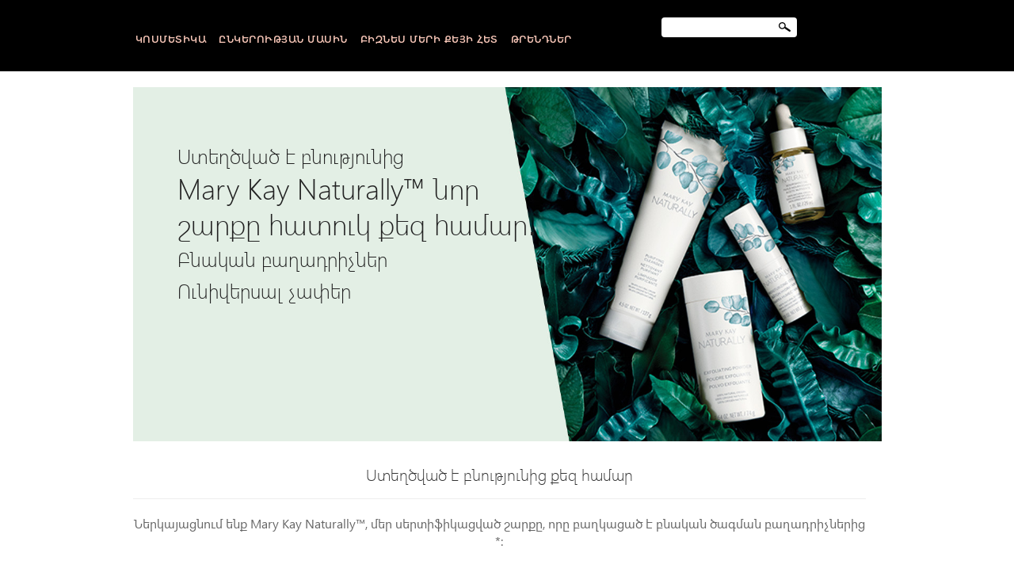

--- FILE ---
content_type: text/html; charset=UTF-8
request_url: https://marykay.am/mary-kay-naturally
body_size: 9082
content:
<!DOCTYPE html>
<html lang="hy-AM" style="" class="js no-touch gr__marykay_ru">
	<head class="at-element-marker">
	    <meta http-equiv="Content-Type" content="text/html; charset=UTF-8">
	    <meta http-equiv="X-UA-Compatible" content="IE=edge">
	    <meta name="viewport" id="viewport" content="width=device-width,minimum-scale=1.0,maximum-scale=1.0,initial-scale=1.0">
	    	<title>Mary Kay Naturally™ |   Mary Kay®</title>
	    <link rel="canonical" href="https://www.marykay.am/">
		<link href="https://marykay.am/css/site.standard.css?v=1.2.2" rel="stylesheet">
		<link href="https://marykay.am/libs/easyzoom/css/easyzoom.css" rel="stylesheet">
		<script>
			app = { 'ajax_url': 'https://marykay.am' }
		</script>
    	<!-- <script src="https://marykay.am/js/site.standard.head.js"></script> -->

		 
		<script>
			var dataLayer = dataLayer || [];
			dataLayer.push({
				'site': {
					'market': 'AM',
					'environment': 'PROD',
					'language': 'AM'
				}
			});
		</script>
		<!-- Google Tag Manager -->
		<script>
			(function(w,d,s,l,i){w[l]=w[l]||[];w[l].push({'gtm.start':
						new Date().getTime(),event:'gtm.js'});var f=d.getElementsByTagName(s)[0],
					j=d.createElement(s),dl=l!='dataLayer'?'&l='+l:'';j.async=true;j.src=
					'https://www.googletagmanager.com/gtm.js?id='+i+dl;f.parentNode.insertBefore(j,f);
			})(window,document,'script','dataLayer','GTM-WF4FTJW');
		</script>
		<!-- End Google Tag Manager -->
		
		<!-- Yandex.Metrika counter -->
    	<script type="text/javascript" >
    	    (function (d, w, c) {
    	        (w[c] = w[c] || []).push(function() {
    	            try {
    	                w.yaCounter50284078 = new Ya.Metrika2({
    	                    id:50284078,
    	                    clickmap:true,
    	                    trackLinks:true,
    	                    accurateTrackBounce:true,
    	                    webvisor:true
    	                });
    	            } catch(e) { }
    	        });

    	        var n = d.getElementsByTagName("script")[0],
    	            s = d.createElement("script"),
    	            f = function () { n.parentNode.insertBefore(s, n); };
    	        s.type = "text/javascript";
    	        s.async = true;
    	        s.src = "https://mc.yandex.ru/metrika/tag.js";

    	        if (w.opera == "[object Opera]") {
    	            d.addEventListener("DOMContentLoaded", f, false);
    	        } else { f(); }
    	    })(document, window, "yandex_metrika_callbacks2");
    	</script>
    	<noscript><div><img src="https://mc.yandex.ru/watch/50284078" style="position:absolute; left:-9999px;" alt="" /></div></noscript>
    	<!-- End Yandex.Metrika counter -->

		<!-- Global site tag (gtag.js) - Google Analytics -->
		<script async src="https://www.googletagmanager.com/gtag/js?id=UA-21928655-1"></script>
		<script>
		  window.dataLayer = window.dataLayer || [];
		  function gtag(){dataLayer.push(arguments);}
		  gtag('js', new Date());

		  gtag('config', 'UA-21928655-1');
		</script>
		<!-- End Global site tag (gtag.js) - Google Analytics -->

		<!-- Facebook Pixel Code -->
		<script>
		  !function(f,b,e,v,n,t,s)
		  {if(f.fbq)return;n=f.fbq=function(){n.callMethod?
		  n.callMethod.apply(n,arguments):n.queue.push(arguments)};
		  if(!f._fbq)f._fbq=n;n.push=n;n.loaded=!0;n.version='2.0';
		  n.queue=[];t=b.createElement(e);t.async=!0;
		  t.src=v;s=b.getElementsByTagName(e)[0];
		  s.parentNode.insertBefore(t,s)}(window, document,'script',
		  'https://connect.facebook.net/en_US/fbevents.js');
		  fbq('init', '644551699340355');
		  fbq('track', 'PageView');
		</script>

		<noscript>
			<img height="1" width="1" style="display:none"
		  	src="https://www.facebook.com/tr?id=644551699340355&ev=PageView&noscript=1"
		/></noscript>
		<!-- End Facebook Pixel Code -->

		<script>
			function s_doPlugins(s) {

				// existing doPlugins code

				try {
					var gtmAdobeObj = Object.fromEntries(
							Object.entries(s).filter(([key, value]) => /event|prop|evar|hier|currencyCode|campaign|channel|contextData|list|pageName|pageType|pageURL|products|purchaseID|transactionID|zip/i.test(key))
					);

					// ignore calls to doPlugins if this is a click event

					if (s.clickObject) {
						return;
					}

					dataLayer.push({
						'event': 'e_adobe',
						'adobe': gtmAdobeObj
					});
				} catch (e) {
					console.error('s_doPlugins error: ' + e.message);
				}

				s.visitorSampling=0.00000000000000000000001;
				s.abort = true;

			}
		</script>

	</head>
	<body class="body">
		 
			<!-- Google Tag Manager (noscript) -->
			<noscript>
				<iframe src="https://www.googletagmanager.com/ns.html?id=GTM-WF4FTJW"
							  height="0" width="0" style="display:none;visibility:hidden"></iframe>
			</noscript>
			<!-- End Google Tag Manager (noscript) -->
				
		
		<!-- MOBILE - GLOBAL NAVIGATION -->
			<nav class="global-nav mobile-nav">
    <a class="main-menu" href="https://marykay.am">Գլխավոր</a>
    <ul class="main level1">
                    			    <li class="top ">
			    	<a href="https://www.marykay.am/%D5%AF%D5%B8%D5%BD%D5%B4%D5%A5%D5%BF%D5%AB%D5%AF%D5%A1">ԿՈՍՄԵՏԻԿԱ</a>
			    				    		<ul class="util-links">
			    		    			    		        <li class="top ">
			    		            <a href="https://www.marykay.am/%D5%AF%D5%B8%D5%BD%D5%B4%D5%A5%D5%BF%D5%AB%D5%AF%D5%A1/%D5%A4%D5%A5%D5%B4%D6%84%D5%AB-%D5%AD%D5%B6%D5%A1%D5%B4%D6%84" >Դեմքի Խնամք</a>
			    		        </li>
			    		    			    		        <li class="top ">
			    		            <a href="https://www.marykay.am/%D5%AF%D5%B8%D5%BD%D5%B4%D5%A5%D5%BF%D5%AB%D5%AF%D5%A1/%D5%B4%D5%A1%D6%80%D5%B4%D5%B6%D5%AB-%D5%AD%D5%B6%D5%A1%D5%B4%D6%84" >Մարմնի խնամք</a>
			    		        </li>
			    		    			    		        <li class="top ">
			    		            <a href="https://www.marykay.am/%D5%AF%D5%B8%D5%BD%D5%B4%D5%A5%D5%BF%D5%AB%D5%AF%D5%A1/%D5%A4%D5%AB%D5%B4%D5%A1%D5%B0%D5%A1%D6%80%D5%A4%D5%A1%D6%80%D5%B8%D6%82%D5%B4" >Դիմահարդարում</a>
			    		        </li>
			    		    			    		        <li class="top ">
			    		            <a href="https://www.marykay.am/%D5%AF%D5%B8%D5%BD%D5%B4%D5%A5%D5%BF%D5%AB%D5%AF%D5%A1/%D6%85%D5%AE%D5%A1%D5%B6%D5%A5%D5%AC%D5%AB%D6%84" >Օծանելիք</a>
			    		        </li>
			    		    			    		        <li class="top ">
			    		            <a href="https://www.marykay.am/%D5%AF%D5%B8%D5%BD%D5%B4%D5%A5%D5%BF%D5%AB%D5%AF%D5%A1/%D5%BF%D5%B2%D5%A1%D5%B4%D5%A1%D6%80%D5%A4%D5%AF%D5%A1%D5%B6%D6%81-%D5%B0%D5%A1%D5%B4%D5%A1%D6%80" >Տղամարդկանց Համար</a>
			    		        </li>
			    		    			    		        <li class="top ">
			    		            <a href="https://www.marykay.am/%D5%AF%D5%B8%D5%BD%D5%B4%D5%A5%D5%BF%D5%AB%D5%AF%D5%A1/%D5%BE%D5%A1%D5%B3%D5%A1%D5%BC%D6%84%D5%AB-%D5%A1%D5%BC%D5%A1%D5%BB%D5%A1%D5%BF%D5%A1%D6%80%D5%B6%D5%A5%D6%80" >Բեսթսելլեր</a>
			    		        </li>
			    		    			    	    </ul>
			    				    </li>
            			    <li class="top ">
			    	<a href="https://www.marykay.am/%D5%A8%D5%B6%D5%AF%D5%A5%D6%80%D5%B8%D6%82%D5%A9%D5%B5%D5%A1%D5%B6-%D5%B4%D5%A1%D5%BD%D5%AB%D5%B6">ԸՆԿԵՐՈՒԹՅԱՆ ՄԱՍԻՆ</a>
			    				    		<ul class="util-links">
			    		    			    		        <li class="top ">
			    		            <a href="https://www.marykay.am/%D5%A8%D5%B6%D5%AF%D5%A5%D6%80%D5%B8%D6%82%D5%A9%D5%B5%D5%A1%D5%B6-%D5%B4%D5%A1%D5%BD%D5%AB%D5%B6/%D5%A8%D5%B6%D5%AF%D5%A5%D6%80%D5%B8%D6%82%D5%A9%D5%B5%D5%A1%D5%B6-%D5%B0%D5%AB%D5%B4%D5%B6%D5%A1%D5%A4%D5%AB%D6%80%D5%A8" >Ընկերության հիմնադիրը</a>
			    		        </li>
			    		    			    		        <li class="top ">
			    		            <a href="https://marykay.am/%D5%B0%D5%A1%D5%B3%D5%A1%D5%AD-%D5%BF%D6%80%D5%BE%D5%B8%D5%B2-%D5%B0%D5%A1%D6%80%D6%81%D5%A5%D6%80-1" >Հաճախ տրվող հարցեր</a>
			    		        </li>
			    		    			    		        <li class="top ">
			    		            <a href="https://www.marykay.am/%D5%A8%D5%B6%D5%AF%D5%A5%D6%80%D5%B8%D6%82%D5%A9%D5%B5%D5%A1%D5%B6-%D5%B4%D5%A1%D5%BD%D5%AB%D5%B6/%D5%B4%D5%A1%D5%B4%D5%B8%D6%82%D5%AC" >Մամուլ</a>
			    		        </li>
			    		    			    		        <li class="top ">
			    		            <a href="https://www.marykay.am/%D5%A8%D5%B6%D5%AF%D5%A5%D6%80%D5%B8%D6%82%D5%A9%D5%B5%D5%A1%D5%B6-%D5%B4%D5%A1%D5%BD%D5%AB%D5%B6/%D5%A2%D5%A1%D6%81%D5%A1%D5%B0%D5%A1%D5%B5%D5%BF%D5%AB%D6%80-%D6%84%D5%B8-%D5%BD%D5%A5%D6%80%D5%A8" >Բացահայտիր քո սերը</a>
			    		        </li>
			    		    			    		        <li class="top ">
			    		            <a href="https://www.marykay.am/%D5%A8%D5%B6%D5%AF%D5%A5%D6%80%D5%B8%D6%82%D5%A9%D5%B5%D5%A1%D5%B6-%D5%B4%D5%A1%D5%BD%D5%AB%D5%B6/%D5%B0%D5%A1%D5%BD%D6%81%D5%A5" >Հասցե</a>
			    		        </li>
			    		    			    		        <li class="top ">
			    		            <a href="https://www.marykay.am/%D5%B0%D5%A1%D5%BD%D5%A1%D6%80%D5%A1%D5%AF%D5%A1%D5%AF%D5%A1%D5%B6-%D5%A3%D5%B8%D6%80%D5%AE%D5%B8%D6%82%D5%B6%D5%A5%D5%B8%D6%82%D5%A9%D5%B5%D5%B8%D6%82%D5%B6" >Հասարակական գործունեություն</a>
			    		        </li>
			    		    			    		        <li class="top ">
			    		            <a href="https://marykay.am/mary-kay-%D5%AB-%D5%A3%D5%AB%D5%BF%D5%A1%D5%AF%D5%A1%D5%B6-%D6%83%D5%B8%D6%80%D5%B1%D5%A1%D5%A3%D5%A5%D5%BF%D5%B6%D5%A5%D6%80%D5%A8" >Mary Kay®-ի գիտական փորձագետները</a>
			    		        </li>
			    		    			    		        <li class="top ">
			    		            <a href="https://marykay.am/ապրանքի-որակն-ու-անվտանգությունը" >Ապրանքի որակն ու անվտանգությունը</a>
			    		        </li>
			    		    			    		        <li class="top ">
			    		            <a href="https://www.marykay.am/մերի-քեյ-60-ամյակ" >Մերի Քեյ 60-ամյակ</a>
			    		        </li>
			    		    			    		        <li class="top ">
			    		            <a href="https://marykay.am/events" >Միջոցառումներ</a>
			    		        </li>
			    		    			    	    </ul>
			    				    </li>
            			    <li class="top ">
			    	<a href="https://www.marykay.am/%D5%A2%D5%AB%D5%A6%D5%B6%D5%A5%D5%BD-%D5%B4%D5%A5%D6%80%D5%AB-%D6%84%D5%A5%D5%B5%D5%AB-%D5%B0%D5%A5%D5%BF">ԲԻԶՆԵՍ ՄԵՐԻ ՔԵՅԻ ՀԵՏ</a>
			    				    		<ul class="util-links">
			    		    			    		        <li class="top ">
			    		            <a href="https://www.marykay.am/%D5%A2%D5%AB%D5%A6%D5%B6%D5%A5%D5%BD-%D5%B4%D5%A5%D6%80%D5%AB-%D6%84%D5%A5%D5%B5%D5%AB-%D5%B0%D5%A5%D5%BF" >Բիզնես Մերի Քեյում</a>
			    		        </li>
			    		    			    		        <li class="top ">
			    		            <a href="https://www.marykay.am/%D5%AB%D5%B6%D5%B9%D5%B8%D6%82-mary-kay" >Ինչու՞ Mary Kay</a>
			    		        </li>
			    		    			    		        <li class="top ">
			    		            <a href="https://www.marykay.am/%D5%A1%D5%BB%D5%A1%D5%AF%D6%81%D5%B8%D6%82%D5%A9%D5%B5%D5%B8%D6%82%D5%B6" >Աջակցություն</a>
			    		        </li>
			    		    			    		        <li class="top ">
			    		            <a href="https://www.marykay.am/%D5%BE%D5%A1%D6%80%D5%BA%D5%A5%D5%BF%D5%B8%D6%82%D5%A9%D5%B5%D5%A1%D5%B6-%D5%A4%D5%A1%D5%BD" >Վարպետության դաս</a>
			    		        </li>
			    		    			    		        <li class="top ">
			    		            <a href="https://www.marykay.am/%D5%B0%D5%A1%D5%BB%D5%B8%D5%B2%D5%B8%D6%82%D5%A9%D5%B5%D5%A1%D5%B6-%D5%BA%D5%A1%D5%BF%D5%B4%D5%B8%D6%82%D5%A9%D5%B5%D5%B8%D6%82%D5%B6%D5%B6%D5%A5%D6%80" >Հաջողության պատմություններ</a>
			    		        </li>
			    		    			    		        <li class="top ">
			    		            <a href="https://www.marykay.am/%D5%B4%D6%80%D6%81%D5%A1%D5%B6%D5%A1%D5%AF%D5%B6%D5%A5%D6%80-%D6%87-%D5%B7%D5%B6%D5%B8%D6%80%D5%B0%D5%A1%D5%AF%D5%A1%D5%AC%D5%B8%D6%82%D5%A9%D5%B5%D5%B8%D6%82%D5%B6" >Մրցանակներ և շնորհակալություն</a>
			    		        </li>
			    		    			    		        <li class="top ">
			    		            <a href="https://marykay.am/մեր-նպատակն-է-զարգացնել-ձեր-ներուժը" >ՄԵՐ ՆՊԱՏԱԿՆ Է ԶԱՐԳԱՑՆԵԼ ՁԵՐ ՆԵՐՈՒԺԸ</a>
			    		        </li>
			    		    			    		        <li class="top ">
			    		            <a href="https://www.marykay.am/%D5%B0%D5%A1%D5%B3%D5%A1%D5%AD-%D5%BF%D6%80%D5%BE%D5%B8%D5%B2-%D5%B0%D5%A1%D6%80%D6%81%D5%A5%D6%80" >Հաճախ տրվող հարցեր</a>
			    		        </li>
			    		    			    	    </ul>
			    				    </li>
            			    <li class="top ">
			    	<a href="https://marykay.am/%D5%AF%D5%B8%D5%BD%D5%B4%D5%A5%D5%BF%D5%AB%D5%AF%D5%A1/%D5%AE%D6%80%D5%A1%D5%A3%D5%AB%D6%80-%D5%AD%D5%B8%D5%B6%D5%A1%D5%BE%D5%A5%D6%81%D5%B8%D6%82%D5%B4">Թրենդներ</a>
			    				    		<ul class="util-links">
			    		    			    		        <li class="top ">
			    		            <a href="https://marykay.am/mary-kay-դեկորատիվ-կոսմետիկայի-թրենդային-հավաքածու" >Mary Kay® դեկորատիվ կոսմետիկայի թրենդային հավաքածու</a>
			    		        </li>
			    		    			    		        <li class="top ">
			    		            <a href="https://marykay.am/ծրագիր-խոնավեցում" >Ծրագիր «Խոնավեցում»</a>
			    		        </li>
			    		    			    		        <li class="top ">
			    		            <a href="https://marykay.am/մաշկի-խնամքի-համակարգ-skinvigorate-sonic" >Մաշկի խնամքի համակարգ Skinvigorate Sonic™</a>
			    		        </li>
			    		    			    		        <li class="top ">
			    		            <a href="https://marykay.am/գլոսարիում" >Գլոսարիում</a>
			    		        </li>
			    		    			    		        <li class="top ">
			    		            <a href="https://marykay.am/ծրագիր-մարմնի-խնամք" >Ծրագիր «Մարմնի խնամք»</a>
			    		        </li>
			    		    			    		        <li class="top ">
			    		            <a href="https://marykay.am/մաշկի-վերականգնում-և-սնուցում-ծրագիր" >«Մաշկի վերականգնում և սնուցում» ծրագիր</a>
			    		        </li>
			    		    			    		        <li class="top ">
			    		            <a href="https://marykay.am/պաշտպանություն-ֆոտոծերացումից-ծրագիր" >«Պաշտպանություն ֆոտոծերացումից» ծրագիր</a>
			    		        </li>
			    		    			    		        <li class="top ">
			    		            <a href="https://marykay.am/աչքի-տակի-հիդրոգելային-թաղանթներ" >Աչքի տակի հիդրոգելային թաղանթներ</a>
			    		        </li>
			    		    			    		        <li class="top ">
			    		            <a href="https://marykay.am/ծրագիր-խորը-մաքրում" >Ծրագիր «Խորը մաքրում»</a>
			    		        </li>
			    		    			    		        <li class="top ">
			    		            <a href="https://marykay.am/ծրագիր-հավասար-երանգ" >Ծրագիր «Հավասար երանգ»</a>
			    		        </li>
			    		    			    		        <li class="top ">
			    		            <a href="https://marykay.am/ամառային-խոնավեցում" >Ամառային խոնավեցում</a>
			    		        </li>
			    		    			    		        <li class="top  active ">
			    		            <a href="https://marykay.am/mary-kay-naturally" >Mary Kay Naturally™</a>
			    		        </li>
			    		    			    		        <li class="top ">
			    		            <a href="https://marykay.am/mary-kay-արտադրանքի-առավելությունները" >Mary Kay® արտադրանքի առավելությունները</a>
			    		        </li>
			    		    			    		        <li class="top ">
			    		            <a href="https://marykay.am/ապրանքի-անվտանգությունը" >Ապրանքի անվտանգությունը</a>
			    		        </li>
			    		    			    		        <li class="top ">
			    		            <a href="https://marykay.am/intelliderm-solutions" >IntelliDerm Solutions™ մաշկակոսմետոլոգիական համակարգ</a>
			    		        </li>
			    		    			    	    </ul>
			    				    </li>
                        </ul>
    
</nav>		<!-- END MOBILE - GLOBAL NAVIGATION -->
		
		<!-- START HEADER -->
			<header class="container-fluid " id="header" role="banner">
    <div class="container">
        <div class="logo-nav-wrapper">
            <!-- MK LOGO -->
            <a class="toggle-mobile" href="javascript:void(0);"></a>
            <a class="logo" href="https://marykay.am">
                <img src="https://www.marykay.ru/-/media/images/mk/europe/russia/esuite/header/logo-mary-kay.jpg?h=35&amp;w=234&amp;la=ru-RU&amp;hash=AA2E54312A84ABF5E83F0F4F1C13B845D612A8F7" alt="">
            </a>
            <a class="logo-print" href="https://marykay.am">
            	<img src="https://www.marykay.ru/-/media/images/mk/europe/russia/esuite/header/mary-kay-logo-print.png?h=36&amp;w=235&amp;la=ru-RU&amp;hash=2C6DACD97BFB3D3BF35C6846E44244120AEA5B33" alt="">
            </a>
            <!-- DESKTOP - GLOBAL PRIMARY NAVIGATION -->
                            <div class="global-nav primary desktop">
                    <nav>
                        <ul>
                                    						<li >
        							<a href="https://www.marykay.am/%D5%AF%D5%B8%D5%BD%D5%B4%D5%A5%D5%BF%D5%AB%D5%AF%D5%A1">ԿՈՍՄԵՏԻԿԱ</a>
        						</li>
                                    						<li >
        							<a href="https://www.marykay.am/%D5%A8%D5%B6%D5%AF%D5%A5%D6%80%D5%B8%D6%82%D5%A9%D5%B5%D5%A1%D5%B6-%D5%B4%D5%A1%D5%BD%D5%AB%D5%B6">ԸՆԿԵՐՈՒԹՅԱՆ ՄԱՍԻՆ</a>
        						</li>
                                    						<li >
        							<a href="https://www.marykay.am/%D5%A2%D5%AB%D5%A6%D5%B6%D5%A5%D5%BD-%D5%B4%D5%A5%D6%80%D5%AB-%D6%84%D5%A5%D5%B5%D5%AB-%D5%B0%D5%A5%D5%BF">ԲԻԶՆԵՍ ՄԵՐԻ ՔԵՅԻ ՀԵՏ</a>
        						</li>
                                    						<li >
        							<a href="https://marykay.am/%D5%AF%D5%B8%D5%BD%D5%B4%D5%A5%D5%BF%D5%AB%D5%AF%D5%A1/%D5%AE%D6%80%D5%A1%D5%A3%D5%AB%D6%80-%D5%AD%D5%B8%D5%B6%D5%A1%D5%BE%D5%A5%D6%81%D5%B8%D6%82%D5%B4">Թրենդներ</a>
        						</li>
                                                    </ul>
                    </nav>
    			</div>
                        <!-- END DESKTOP - GLOBAL PRIMARY NAVIGATION -->
        </div>
        
        <!-- HEADER - UTILITY LINKS -->
       <!-- END HEADER - UTILITY LINKS -->
        <!-- HEADER - SEARCH -->
        
        <!-- END HEADER - SEARCH -->

	    <!-- HEADER - IBC - IF NO IBC CHOSEN -->
	    <div class="header-ibc">
            <div class="header-links">
                <!-- <a href="https://marykay.am/վիրտուալ-կատալոգ" class="color-white">Վիրտուալ դիմահարդարում</a>  -->
                <!-- <a href="https://mkrealtime.appspot.com/?project=mk-armenia&lang=am" target="_blank" class="color-white">Վիրտուալ դիմահարդարում</a> -->
            </div>
			<div class="header-search">
                <fieldset>
                    <div class="controlcontainer cf">
                        <form action="https://marykay.am/search">
                            <!-- HEADER - SUGGESSTED SEARCH DROPDOWN -->
                            <div class="header-suggested-search">
                                <input type="search" name="q" value="" id="header-suggested-search" maxlength="50" required="required">
                                <div class="suggested-search-wrapper">
                                </div>
                            </div>
                                <input type="submit" value="" id="header-search-submit-button">
                            </div>
                        </form>
                </fieldset>
            </div>
	    </div>
    </div>
</header>
        
		<!-- END HEADER -->

		<!-- DESKTOP - GLOBAL SUB-NAVIGATION -->
		
	    
	    <!-- <script src="//ajax.googleapis.com/ajax/libs/jqueryui/1.11.3/jquery-ui.min.js"></script> -->


	    <!-- <script src="//cdnjs.cloudflare.com/ajax/libs/jquery.maskedinput/1.4.1/jquery.maskedinput.min.js"></script> -->

	    <!-- <script src="//cdnjs.cloudflare.com/ajax/libs/blueimp-file-upload/9.5.7/jquery.iframe-transport.min.js"></script> -->

	    <!-- <script src="//cdnjs.cloudflare.com/ajax/libs/blueimp-file-upload/9.5.7/jquery.fileupload.min.js"></script> -->

    
		<!-- START MAIN SECTION -->
		<div class="container main main-section">
					<br>
	    				
													    <!-- Main Carousel Slider -->
				    <div class="container module carousel-slider responsive ">
    <div class="row">
        <div class="col-md-12">
			<div class="carousel slide" id="carousel-1600781545740" data-ride="carousel" data-interval="7000">
				<!-- Wrapper for slides -->
				<div class="carousel-inner">
											<div class="item left-txt  active  ">
							 <a href="javascript:void(0)">
																	<img src="https://marykay.am/images/media/full_size/2020/259/915609-mary-kay-naturally-discover-hero-1-no-copy.jpg" alt="1600781545741">
																<div style="z-index:0;" class="content">
									<h2>&nbsp;</h2>

<p>Ստեղծված է բնությունից</p>

<p><span style="font-size:36px;">Mary Kay Naturally&trade; նոր </span></p>

<p><span style="font-size:36px;">շարքը հատուկ քեզ համար․</span></p>

<p>Բնական բաղադրիչներ</p>

<p>Ունիվերսալ չափեր</p>

<p><br />
&nbsp;</p>

							    </div>
							 </a>
						</div>
									</div>
				<!-- Controls -->
			    <a class="left carousel-control" href="#carousel-1600781545740" role="button" data-slide="prev">
			        <span class="icon icon-prev"></span>
			    </a>
			    <a class="right carousel-control" href="#carousel-1600781545740" role="button" data-slide="next">
			        <span class="icon icon-next"></span>
			    </a>
			</div>
        </div>
    </div>
</div>				    <!--END  Main Carousel Slider -->
				
												<div class="container module rtf intro-text ">
    <h3 style="text-align: center;">Ստեղծված է բնությունից քեզ համար</h3>

<hr />
<p style="text-align: center;">Ներկայացնում ենք&nbsp;Mary Kay Naturally&trade;, մեր սերտիֆիկացված շարքը,&nbsp;որը բաղկացած է բնական ծագման բաղադրիչներից *:</p>

<p style="text-align: center;">&nbsp;</p>

<p style="margin:0in"><span style="font-size:11pt"><span style="line-height:150%"><span style="font-family:Calibri,sans-serif"><span lang="HY" style="font-size:12.0pt"><span style="line-height:150%"><span style="font-family:&quot;Times New Roman&quot;,serif"><span style="color:#1f497d">&laquo;Բնություն. օգտակար նյութերի հիմնական և ամենահարուստ աղբյուրը: Այն ոգեշնչում է մեզ մաշկի խնամքի նոր հավաքածուի ստեղծմանը:</span></span></span></span> </span></span></span></p>

<p style="margin:0in"><span style="font-size:11pt"><span style="line-height:150%"><span style="font-family:Calibri,sans-serif"><span lang="RU" style="font-size:12.0pt"><span style="line-height:150%"><span style="font-family:&quot;Times New Roman&quot;,serif"><span style="color:#1f497d">MARY KAY NATURALLY&trade; </span></span></span></span><span lang="HY" style="font-size:12.0pt"><span style="line-height:150%"><span style="font-family:&quot;Times New Roman&quot;,serif"><span style="color:#1f497d">խնամքի միջոցներն իրենց մեջ համադրում են </span></span></span></span>&nbsp;<span lang="HY" style="font-size:12.0pt"><span style="line-height:150%"><span style="font-family:&quot;Times New Roman&quot;,serif"><span style="color:#1f497d">բնական ծագմամբ բոլոր բաղադրիչներ, որոնք եզակի են յուրաքանչյուր խնամքի միջոցի համար, ունիվերսալ ձևեր և հիանալի հաճելի նյութակազմվածքներ, որոնք կհարստացնեն ձեր գեղեցկության ամենօրյա ծեսը:&nbsp; Օգտագործեք </span></span></span></span><span lang="RU" style="font-size:12.0pt"><span style="line-height:150%"><span style="font-family:&quot;Times New Roman&quot;,serif"><span style="color:#1f497d">MARY KAY NATURALLY&trade; </span></span></span></span><span lang="HY" style="font-size:12.0pt"><span style="line-height:150%"><span style="font-family:&quot;Times New Roman&quot;,serif"><span style="color:#1f497d">նոր ցանցը՝ որպես ինքնուրույն միջոց կամ ավելացրեք դրանք </span></span></span></span><span lang="RU" style="font-size:12.0pt"><span style="line-height:150%"><span style="font-family:&quot;Times New Roman&quot;,serif"><span style="color:#1f497d">Mary Kay&reg;</span></span></span></span><span lang="HY" style="font-size:12.0pt"><span style="line-height:150%"><span style="font-family:&quot;Times New Roman&quot;,serif"><span style="color:#1f497d">-ի մաշկի խնամքի ձեր սիրած համակարգին: </span></span></span></span></span></span></span></p>

<p style="margin:0in">&nbsp;</p>

<p style="margin:0in">&nbsp;</p>

<p style="text-align: center;">&nbsp;</p>

</div>				    <!-- Products Block -->
				
												<div class="container module rtf intro-text ">
    <p style="margin-top:0in; margin-right:0in; margin-bottom:7.5pt; margin-left:0in"><img alt="915609-mary-kay-naturally-ingredients-image" src="https://marykay.am/images/media/full_size/2020/266/915609-mary-kay-naturally-ingredients-image.jpg" /></p>

<p style="margin-top:0in; margin-right:0in; margin-bottom:7.5pt; margin-left:0in"><span style="color:#222222;"><span style="font-size:12pt"><span style="background:white"><span style="line-height:150%"><span style="font-family:&quot;Times New Roman&quot;,serif"><strong><span lang="HY">Բնական ծագմամբ բաղադրիչներ </span></strong></span></span></span></span></span></p>

<p style="margin-top:0in; margin-right:0in; margin-bottom:7.5pt; margin-left:0in"><span style="color:#222222;"><span style="font-size:12pt"><span style="background:white"><span style="line-height:150%"><span style="font-family:&quot;Times New Roman&quot;,serif"><span lang="HY">Քաղցր նշի հանգստացնող յուղ, ծաղկային տերեփուկային ջուր, հարուստ հակաօքսիդանտներով, խոնավացնող կանդելիլայի մոմ... սա միայն մի մասն է այն բնական բաղադրիչների, որոնք պարունակում է Mary Kay Naturally&trade; ցանցը, որոնք օգնում են հարթեցնել,&nbsp; փափկացնել, թարմացնել և մաքրել մաշկը: Այն, ինչ այս ցանցում չկա՝ պարաբեններ, սուլֆատներ, սինթետիկ</span> <span lang="HY">անուշայոտություններ և ներկանյութեր: Մեր առաջնահերթ նպատակն է տալ ինչքան հնարավոր է շատ թվով կանանց մեր արտադրանքը սիրելու հնարավորություն: &nbsp;</span></span></span></span></span></span></p>

<p>&nbsp;</p>

</div>				    <!-- Products Block -->
				
												<div class="container module rtf intro-text ">
    <p style="margin:0in"><img alt="915609-mary-kay-naturally-eco-cert-logo-image" height="163" src="https://marykay.am/images/media/full_size/2020/266/915609-mary-kay-naturally-eco-cert-logo-image.jpg" width="138" /></p>

<p style="margin:0in">&nbsp;</p>

<p style="margin:0in"><span style="color:#222222;"><span style="font-size:11pt"><span style="line-height:150%"><span style="font-family:Calibri,sans-serif"><strong><span lang="HY" style="font-size:12.0pt"><span style="line-height:150%"><span style="font-family:&quot;Times New Roman&quot;,serif">Վկայագրված կոսմետիկա </span></span></span></strong><br />
<br />
<span lang="HY" style="font-size:12.0pt"><span style="line-height:150%"><span style="font-family:&quot;Times New Roman&quot;,serif">Մենք ցանկանում ենք, որ դու համոզված լինես մեր մաշկի խնամքի միջոցների մեջ, այդ պատճառով Mary Kay Naturally&trade;-ի յուրաքանչյուր միջոց վկայագրված է երրորդ կողմի կողմից՝ համալիր ստանդարտներին համապատասխան: Mary Kay Naturally&trade; ցանցի համար մենք ընտրել ենք Cosmos Natural-ը, վկայագրված Ecocert-ի կողմից: Բնական բաղադրիչներ պարունակող արտադրանքը գնահատվում է մի շարք չափորոշիչներով՝ սկսած բաղադրիչների փնտրտուկից և մշակումից մինչև արտադրանքի փաթեթավորում: COSMOS-ի ստանդարտների մասին ավելին իմանալու համար կարող եք այցելել կայքէջը՝ </span></span></span></span></span></span></span><a href="https://cosmos-standard.org/the-cosmos-standard/" target="_blank"><span style="color:#222222;">https://cosmos-standard.org/the-cosmos-standard/</span></a><span style="color:#222222;">:</span></p>

</div>				    <!-- Products Block -->
				
												<div class="container module rtf intro-text ">
    <p style="margin:0in"><img alt="915609-mary-kay-naturally-versatile-image" src="https://marykay.am/images/media/full_size/2020/266/915609-mary-kay-naturally-versatile-image.jpg" /></p>

<p style="margin:0in">&nbsp;</p>

<p style="margin:0in"><span style="color:#222222;"><span style="font-size:11pt"><span style="line-height:150%"><span style="font-family:Calibri,sans-serif"><strong><span lang="HY" style="font-size:12.0pt"><span style="background:white"><span style="line-height:150%">Ունիվերսալ ձևեր </span></span></span></strong></span></span></span></span></p>

<p style="margin:0in"><br />
<span style="color:#222222;"><span style="font-size:11pt"><span style="line-height:150%"><span style="font-family:Calibri,sans-serif"><span lang="HY" style="font-size:12.0pt"><span style="background:white"><span style="line-height:150%"><span style="font-family:&quot;Times New Roman&quot;,serif">Խոնավացնելուց մինչև թեփազատում՝ </span></span></span></span><span lang="RU" style="font-size:12.0pt"><span style="background:white"><span style="line-height:150%"><span style="font-family:&quot;Times New Roman&quot;,serif">Mary Kay Naturally&trade; </span></span></span></span><span lang="HY" style="font-size:12.0pt"><span style="background:white"><span style="line-height:150%"><span style="font-family:&quot;Times New Roman&quot;,serif">յուրաքանչյուր միջոց մաշկին հաղորդում է առողջ տեսք շնորհիվ զգայուն մաշկին հարմար նուրբ բանաձևերի: Օգտագործիր դրանք որպես ինքնուրույն միջոցներ կամ ավելարցրու մաշկի խնամքի քո սիրած համակարգին: </span></span></span></span></span></span></span></span></p>

</div>				    <!-- Products Block -->
				
												<div class="container module rtf intro-text ">
    <h4 style="text-align: center;">Բնական գեղեցիկ մաշկ ամեն օր</h4>

<hr />
<p style="text-align: center;">Mary Kay Naturally&trade; շարքի օգտագործման հերթականությունը</p>

<p>&nbsp;</p>

</div>				    <!-- Products Block -->
				
												
									
						    
		<style type="text/css">
		    .popper {
		        display: inline !important
		    }
		</style>

		
		</div>
		<!-- END MAIN SECTION -->
    	
		<!-- START FOOTER -->
    		<footer class="">
	<div class="container">
	    <!-- FOOTER ROW - TOP -->
	    <section class="footer-top cf">
	        <!-- SOCIAL ICON LISTING -->
	        <div class="social-list">
				<ul class="cf">
					<li>
						<a href="https://www.facebook.com/MaryKayArmeniaCJSC" target="_blank">
							<img src="https://www.marykay.ru/-/media/images/mk/europe/russia/esuite/footer/social-icons/icon-social-facebook.jpg?h=16&amp;w=16&amp;la=ru-RU&amp;hash=79D33FAAECCAE25477755ADE4A8FA083D7D06BC6" alt="Facebook" title="Facebook">
						</a>
					</li>
					<li>
						<a href="https://www.youtube.com/user/marykayarmeniaCJSC" target="_blank">
							<img src="https://www.marykay.ru/-/media/images/mk/europe/russia/esuite/footer/social-icons/icon-social-youtube.jpg?h=16&amp;w=16&amp;la=ru-RU&amp;hash=9F598713531EEF6C05BC6F695DBF7231C27B0253" alt="Youtube" title="Youtube">
						</a>
					</li>
					<li>
						<a href="https://www.instagram.com/marykayarmenia/" target="_blank">
							<img src="https://www.marykay.ru/-/media/images/mk/europe/russia/esuite/footer/social-icons/instagram_app_large_may2016_200.jpg?h=16&amp;w=16&amp;la=ru-RU&amp;hash=39CFE51D88E075F8BC684408DD27F4A6E189E6DB" alt="Instagram" title="Instagram">
						</a>
					</li>
				</ul>
	        </div><!-- END SOCIAL ICON LISTING -->
	        <!-- FEATURED UTILITY -->
            		        <ul class="featured-utility">
                    						<li >
							<a href="https://mk.marykayintouch.am/s/login/?language=hy&startURL=%2Fs%2F&ec=302">Առցանց պատվիրում</a>
						</li>
                    						<li >
							<a href="https://www.marykay.am/%D5%AF%D5%A1%D5%B5%D6%84%D5%AB%D6%81-%D6%85%D5%A3%D5%BF%D5%BE%D5%A5%D5%AC%D5%B8%D6%82-%D5%BA%D5%A1%D5%B5%D5%B4%D5%A1%D5%B6%D5%B6%D5%A5%D6%80%D5%A8-5">Կայքից օգտվելու պայմանները</a>
						</li>
                    						<li >
							<a href="https://www.marykay.am/%D5%A1%D5%BA%D6%80%D5%A1%D5%B6%D6%84%D5%A1%D5%BF%D5%A5%D5%BD%D5%A1%D5%AF%D5%A1%D5%B6%D5%AB-%D5%B8%D6%80%D5%AB%D5%B6-%D5%AF%D5%A1%D6%80%D5%A5%D5%AC%D5%AB-%D5%A7-%D5%BE%D5%BD%D5%BF%D5%A1%D5%B0%D5%A5%D5%AC">Վստահելի ապրանքատեսակ</a>
						</li>
                                        <li >
                    	<a href="https://marykay.am/Էլեկտրոնային-կատալոգ">Էլեկտրոնային կատալոգ</a>
                    </li>
					
		        </ul><!-- END FEATURED UTILITY -->
	        	    </section><!-- END FOOTER ROW - TOP -->
	    <!-- FOOTER ROW - BOTTOM -->
	</div>
	<div class="black-footer">
	    <section class="footer-btm container">
                            <div class="footer-nav">
                    <nav>
                        	                    	<ul class="col-md-3">
	    						<li >
	    							<a href="https://www.marykay.am/%D5%AF%D5%B8%D5%BD%D5%B4%D5%A5%D5%BF%D5%AB%D5%AF%D5%A1">ԿՈՍՄԵՏԻԿԱ</a>
	    						</li>
	    						<hr>
	    														    								        <li >
								            <a href="https://www.marykay.am/%D5%AF%D5%B8%D5%BD%D5%B4%D5%A5%D5%BF%D5%AB%D5%AF%D5%A1/%D5%A4%D5%A5%D5%B4%D6%84%D5%AB-%D5%AD%D5%B6%D5%A1%D5%B4%D6%84" class="secondNavLink">Դեմքի Խնամք</a>
								        </li>
								    								        <li >
								            <a href="https://www.marykay.am/%D5%AF%D5%B8%D5%BD%D5%B4%D5%A5%D5%BF%D5%AB%D5%AF%D5%A1/%D5%B4%D5%A1%D6%80%D5%B4%D5%B6%D5%AB-%D5%AD%D5%B6%D5%A1%D5%B4%D6%84" class="secondNavLink">Մարմնի խնամք</a>
								        </li>
								    								        <li >
								            <a href="https://www.marykay.am/%D5%AF%D5%B8%D5%BD%D5%B4%D5%A5%D5%BF%D5%AB%D5%AF%D5%A1/%D5%A4%D5%AB%D5%B4%D5%A1%D5%B0%D5%A1%D6%80%D5%A4%D5%A1%D6%80%D5%B8%D6%82%D5%B4" class="secondNavLink">Դիմահարդարում</a>
								        </li>
								    								        <li >
								            <a href="https://www.marykay.am/%D5%AF%D5%B8%D5%BD%D5%B4%D5%A5%D5%BF%D5%AB%D5%AF%D5%A1/%D6%85%D5%AE%D5%A1%D5%B6%D5%A5%D5%AC%D5%AB%D6%84" class="secondNavLink">Օծանելիք</a>
								        </li>
								    								        <li >
								            <a href="https://www.marykay.am/%D5%AF%D5%B8%D5%BD%D5%B4%D5%A5%D5%BF%D5%AB%D5%AF%D5%A1/%D5%BF%D5%B2%D5%A1%D5%B4%D5%A1%D6%80%D5%A4%D5%AF%D5%A1%D5%B6%D6%81-%D5%B0%D5%A1%D5%B4%D5%A1%D6%80" class="secondNavLink">Տղամարդկանց Համար</a>
								        </li>
								    								        <li >
								            <a href="https://www.marykay.am/%D5%AF%D5%B8%D5%BD%D5%B4%D5%A5%D5%BF%D5%AB%D5%AF%D5%A1/%D5%BE%D5%A1%D5%B3%D5%A1%D5%BC%D6%84%D5%AB-%D5%A1%D5%BC%D5%A1%D5%BB%D5%A1%D5%BF%D5%A1%D6%80%D5%B6%D5%A5%D6%80" class="secondNavLink">Բեսթսելլեր</a>
								        </li>
								    	    							                    	</ul>
                        	                    	<ul class="col-md-3">
	    						<li >
	    							<a href="https://www.marykay.am/%D5%A8%D5%B6%D5%AF%D5%A5%D6%80%D5%B8%D6%82%D5%A9%D5%B5%D5%A1%D5%B6-%D5%B4%D5%A1%D5%BD%D5%AB%D5%B6">ԸՆԿԵՐՈՒԹՅԱՆ ՄԱՍԻՆ</a>
	    						</li>
	    						<hr>
	    														    								        <li >
								            <a href="https://www.marykay.am/%D5%A8%D5%B6%D5%AF%D5%A5%D6%80%D5%B8%D6%82%D5%A9%D5%B5%D5%A1%D5%B6-%D5%B4%D5%A1%D5%BD%D5%AB%D5%B6/%D5%A8%D5%B6%D5%AF%D5%A5%D6%80%D5%B8%D6%82%D5%A9%D5%B5%D5%A1%D5%B6-%D5%B0%D5%AB%D5%B4%D5%B6%D5%A1%D5%A4%D5%AB%D6%80%D5%A8" class="secondNavLink">Ընկերության հիմնադիրը</a>
								        </li>
								    								        <li >
								            <a href="https://marykay.am/%D5%B0%D5%A1%D5%B3%D5%A1%D5%AD-%D5%BF%D6%80%D5%BE%D5%B8%D5%B2-%D5%B0%D5%A1%D6%80%D6%81%D5%A5%D6%80-1" class="secondNavLink">Հաճախ տրվող հարցեր</a>
								        </li>
								    								        <li >
								            <a href="https://www.marykay.am/%D5%A8%D5%B6%D5%AF%D5%A5%D6%80%D5%B8%D6%82%D5%A9%D5%B5%D5%A1%D5%B6-%D5%B4%D5%A1%D5%BD%D5%AB%D5%B6/%D5%B4%D5%A1%D5%B4%D5%B8%D6%82%D5%AC" class="secondNavLink">Մամուլ</a>
								        </li>
								    								        <li >
								            <a href="https://www.marykay.am/%D5%A8%D5%B6%D5%AF%D5%A5%D6%80%D5%B8%D6%82%D5%A9%D5%B5%D5%A1%D5%B6-%D5%B4%D5%A1%D5%BD%D5%AB%D5%B6/%D5%A2%D5%A1%D6%81%D5%A1%D5%B0%D5%A1%D5%B5%D5%BF%D5%AB%D6%80-%D6%84%D5%B8-%D5%BD%D5%A5%D6%80%D5%A8" class="secondNavLink">Բացահայտիր քո սերը</a>
								        </li>
								    								        <li >
								            <a href="https://www.marykay.am/%D5%A8%D5%B6%D5%AF%D5%A5%D6%80%D5%B8%D6%82%D5%A9%D5%B5%D5%A1%D5%B6-%D5%B4%D5%A1%D5%BD%D5%AB%D5%B6/%D5%B0%D5%A1%D5%BD%D6%81%D5%A5" class="secondNavLink">Հասցե</a>
								        </li>
								    								        <li >
								            <a href="https://www.marykay.am/%D5%B0%D5%A1%D5%BD%D5%A1%D6%80%D5%A1%D5%AF%D5%A1%D5%AF%D5%A1%D5%B6-%D5%A3%D5%B8%D6%80%D5%AE%D5%B8%D6%82%D5%B6%D5%A5%D5%B8%D6%82%D5%A9%D5%B5%D5%B8%D6%82%D5%B6" class="secondNavLink">Հասարակական գործունեություն</a>
								        </li>
								    								        <li >
								            <a href="https://marykay.am/mary-kay-%D5%AB-%D5%A3%D5%AB%D5%BF%D5%A1%D5%AF%D5%A1%D5%B6-%D6%83%D5%B8%D6%80%D5%B1%D5%A1%D5%A3%D5%A5%D5%BF%D5%B6%D5%A5%D6%80%D5%A8" class="secondNavLink">Mary Kay®-ի գիտական փորձագետները</a>
								        </li>
								    								        <li >
								            <a href="https://marykay.am/ապրանքի-որակն-ու-անվտանգությունը" class="secondNavLink">Ապրանքի որակն ու անվտանգությունը</a>
								        </li>
								    								        <li >
								            <a href="https://www.marykay.am/մերի-քեյ-60-ամյակ" class="secondNavLink">Մերի Քեյ 60-ամյակ</a>
								        </li>
								    								        <li >
								            <a href="https://marykay.am/events" class="secondNavLink">Միջոցառումներ</a>
								        </li>
								    	    							                    	</ul>
                        	                    	<ul class="col-md-3">
	    						<li >
	    							<a href="https://www.marykay.am/%D5%A2%D5%AB%D5%A6%D5%B6%D5%A5%D5%BD-%D5%B4%D5%A5%D6%80%D5%AB-%D6%84%D5%A5%D5%B5%D5%AB-%D5%B0%D5%A5%D5%BF">ԲԻԶՆԵՍ ՄԵՐԻ ՔԵՅԻ ՀԵՏ</a>
	    						</li>
	    						<hr>
	    														    								        <li >
								            <a href="https://www.marykay.am/%D5%A2%D5%AB%D5%A6%D5%B6%D5%A5%D5%BD-%D5%B4%D5%A5%D6%80%D5%AB-%D6%84%D5%A5%D5%B5%D5%AB-%D5%B0%D5%A5%D5%BF" class="secondNavLink">Բիզնես Մերի Քեյում</a>
								        </li>
								    								        <li >
								            <a href="https://www.marykay.am/%D5%AB%D5%B6%D5%B9%D5%B8%D6%82-mary-kay" class="secondNavLink">Ինչու՞ Mary Kay</a>
								        </li>
								    								        <li >
								            <a href="https://www.marykay.am/%D5%A1%D5%BB%D5%A1%D5%AF%D6%81%D5%B8%D6%82%D5%A9%D5%B5%D5%B8%D6%82%D5%B6" class="secondNavLink">Աջակցություն</a>
								        </li>
								    								        <li >
								            <a href="https://www.marykay.am/%D5%BE%D5%A1%D6%80%D5%BA%D5%A5%D5%BF%D5%B8%D6%82%D5%A9%D5%B5%D5%A1%D5%B6-%D5%A4%D5%A1%D5%BD" class="secondNavLink">Վարպետության դաս</a>
								        </li>
								    								        <li >
								            <a href="https://www.marykay.am/%D5%B0%D5%A1%D5%BB%D5%B8%D5%B2%D5%B8%D6%82%D5%A9%D5%B5%D5%A1%D5%B6-%D5%BA%D5%A1%D5%BF%D5%B4%D5%B8%D6%82%D5%A9%D5%B5%D5%B8%D6%82%D5%B6%D5%B6%D5%A5%D6%80" class="secondNavLink">Հաջողության պատմություններ</a>
								        </li>
								    								        <li >
								            <a href="https://www.marykay.am/%D5%B4%D6%80%D6%81%D5%A1%D5%B6%D5%A1%D5%AF%D5%B6%D5%A5%D6%80-%D6%87-%D5%B7%D5%B6%D5%B8%D6%80%D5%B0%D5%A1%D5%AF%D5%A1%D5%AC%D5%B8%D6%82%D5%A9%D5%B5%D5%B8%D6%82%D5%B6" class="secondNavLink">Մրցանակներ և շնորհակալություն</a>
								        </li>
								    								        <li >
								            <a href="https://marykay.am/մեր-նպատակն-է-զարգացնել-ձեր-ներուժը" class="secondNavLink">ՄԵՐ ՆՊԱՏԱԿՆ Է ԶԱՐԳԱՑՆԵԼ ՁԵՐ ՆԵՐՈՒԺԸ</a>
								        </li>
								    								        <li >
								            <a href="https://www.marykay.am/%D5%B0%D5%A1%D5%B3%D5%A1%D5%AD-%D5%BF%D6%80%D5%BE%D5%B8%D5%B2-%D5%B0%D5%A1%D6%80%D6%81%D5%A5%D6%80" class="secondNavLink">Հաճախ տրվող հարցեր</a>
								        </li>
								    	    							                    	</ul>
                        	                    	<ul class="col-md-3">
	    						<li >
	    							<a href="https://marykay.am/%D5%AF%D5%B8%D5%BD%D5%B4%D5%A5%D5%BF%D5%AB%D5%AF%D5%A1/%D5%AE%D6%80%D5%A1%D5%A3%D5%AB%D6%80-%D5%AD%D5%B8%D5%B6%D5%A1%D5%BE%D5%A5%D6%81%D5%B8%D6%82%D5%B4">Թրենդներ</a>
	    						</li>
	    						<hr>
	    														    								        <li >
								            <a href="https://marykay.am/mary-kay-դեկորատիվ-կոսմետիկայի-թրենդային-հավաքածու" class="secondNavLink">Mary Kay® դեկորատիվ կոսմետիկայի թրենդային հավաքածու</a>
								        </li>
								    								        <li >
								            <a href="https://marykay.am/ծրագիր-խոնավեցում" class="secondNavLink">Ծրագիր «Խոնավեցում»</a>
								        </li>
								    								        <li >
								            <a href="https://marykay.am/մաշկի-խնամքի-համակարգ-skinvigorate-sonic" class="secondNavLink">Մաշկի խնամքի համակարգ Skinvigorate Sonic™</a>
								        </li>
								    								        <li >
								            <a href="https://marykay.am/գլոսարիում" class="secondNavLink">Գլոսարիում</a>
								        </li>
								    								        <li >
								            <a href="https://marykay.am/ծրագիր-մարմնի-խնամք" class="secondNavLink">Ծրագիր «Մարմնի խնամք»</a>
								        </li>
								    								        <li >
								            <a href="https://marykay.am/մաշկի-վերականգնում-և-սնուցում-ծրագիր" class="secondNavLink">«Մաշկի վերականգնում և սնուցում» ծրագիր</a>
								        </li>
								    								        <li >
								            <a href="https://marykay.am/պաշտպանություն-ֆոտոծերացումից-ծրագիր" class="secondNavLink">«Պաշտպանություն ֆոտոծերացումից» ծրագիր</a>
								        </li>
								    								        <li >
								            <a href="https://marykay.am/աչքի-տակի-հիդրոգելային-թաղանթներ" class="secondNavLink">Աչքի տակի հիդրոգելային թաղանթներ</a>
								        </li>
								    								        <li >
								            <a href="https://marykay.am/ծրագիր-խորը-մաքրում" class="secondNavLink">Ծրագիր «Խորը մաքրում»</a>
								        </li>
								    								        <li >
								            <a href="https://marykay.am/ծրագիր-հավասար-երանգ" class="secondNavLink">Ծրագիր «Հավասար երանգ»</a>
								        </li>
								    								        <li >
								            <a href="https://marykay.am/ամառային-խոնավեցում" class="secondNavLink">Ամառային խոնավեցում</a>
								        </li>
								    								        <li  class="active" >
								            <a href="https://marykay.am/mary-kay-naturally" class="secondNavLink">Mary Kay Naturally™</a>
								        </li>
								    								        <li >
								            <a href="https://marykay.am/mary-kay-արտադրանքի-առավելությունները" class="secondNavLink">Mary Kay® արտադրանքի առավելությունները</a>
								        </li>
								    								        <li >
								            <a href="https://marykay.am/ապրանքի-անվտանգությունը" class="secondNavLink">Ապրանքի անվտանգությունը</a>
								        </li>
								    								        <li >
								            <a href="https://marykay.am/intelliderm-solutions" class="secondNavLink">IntelliDerm Solutions™ մաշկակոսմետոլոգիական համակարգ</a>
								        </li>
								    	    							                    	</ul>
                                            </nav>
    			</div>
                        <div class="clearfix"></div>
		    <hr style="border-color:#2e2522;">
		    <div style="padding-bottom: 15px;">
		    	<p>Copyright © 2026. Mary Kay. All rights reserved. <span style="text-align: right; float: right; opacity: 0 !important; pointer-events: none;">Powered By <span><a href="https://codeman.am" target="_blank">CODEMAN</a></span></span></p>

		    </div>
	    </section><!-- END FOOTER ROW - BOTTOM -->
	</div>
	    <!-- EMAIL SIGNUP POPOVER -->
</footer>		<!-- END FOOTER -->
    	<div class="remote-modal"></div>
    	<div class="remote-modal-stack"></div>
	
    	<script src="https://code.jquery.com/jquery-3.1.1.min.js"></script>
    	<script src="https://marykay.am/libs/easyzoom/dist/easyzoom.js"></script>
    	<script src="https://marykay.am/js/site.standard.js"></script>
		<script type="text/javascript" language="JavaScript" src="https://marykay.am/js/guards-getscript.js "></script>
		<script src="https://marykay.am/js/guards.js"></script>
		<!-- <script type="text/javascript" src="https://marykay.am/js/globalize/globalize.js"></script> -->
		<!-- <script type="text/javascript" src="https://marykay.am/js/globalize/datepicker/jquery.ui.datepicker-ru.js"></script> -->
			
		
		<script src="https://marykay.am/js/main.js"></script>
	</body>
</html>


--- FILE ---
content_type: text/css
request_url: https://marykay.am/css/site.standard.css?v=1.2.2
body_size: 86369
content:
@font-face {
    font-family: segoeui;
    src: url('../fonts/segoeui.ttf');
}
@font-face {
    font-family: segoeui-semibold;
    src: url('../fonts/seguisb.ttf');
}
@font-face {
    font-family: segoeui-light;
    src: url('../fonts/segoeuil.ttf');
}
@font-face {
    font-family: segoeui-italic;
    src: url('../fonts/segoeuii.ttf');
}

html {
    font-family: sans-serif;
    -webkit-text-size-adjust: 100%;
    -ms-text-size-adjust: 100%
}

body {
    margin: 0
}

article,
aside,
details,
figcaption,
figure,
footer,
header,
hgroup,
main,
nav,
section,
summary {
    display: block
}

audio,
canvas,
progress,
video {
    display: inline-block;
    vertical-align: baseline
}

audio:not([controls]) {
    display: none;
    height: 0
}

[hidden],
template {
    display: none
}

a {
    background: 0 0
}

a:active,
a:hover {
    outline: 0
}

abbr[title] {
    border-bottom: 1px dotted
}

b,
strong {
    font-weight: 700
}

dfn {
    font-style: italic
}

h1 {
    margin: .67em 0;
    font-size: 2em
}

mark {
    color: #000;
    background: #ff0
}

small {
    font-size: 80%
}

sub,
sup {
    position: relative;
    font-size: 75%;
    line-height: 0;
    vertical-align: baseline
}

sup {
    top: -.5em
}

sub {
    bottom: -.25em
}

img {
    border: 0
}

svg:not(:root) {
    overflow: hidden
}

figure {
    margin: 1em 40px
}

hr {
    height: 0;
    -webkit-box-sizing: content-box;
    -moz-box-sizing: content-box;
    box-sizing: content-box
}

pre {
    overflow: auto
}

code,
kbd,
pre,
samp {
    font-family: monospace, monospace;
    font-size: 1em
}

button,
input,
optgroup,
select,
textarea {
    margin: 0;
    font: inherit;
    color: inherit
}

button {
    overflow: visible
}

button,
select {
    text-transform: none
}

button,
html input[type=button],
input[type=reset],
input[type=submit] {
    -webkit-appearance: button;
    cursor: pointer
}

button[disabled],
html input[disabled] {
    cursor: default
}

button::-moz-focus-inner,
input::-moz-focus-inner {
    padding: 0;
    border: 0
}

input {
    line-height: normal
}

input[type=checkbox],
input[type=radio] {
    -webkit-box-sizing: border-box;
    -moz-box-sizing: border-box;
    box-sizing: border-box;
    padding: 0
}

input[type=number]::-webkit-inner-spin-button,
input[type=number]::-webkit-outer-spin-button {
    height: auto
}

input[type=search] {
    -webkit-box-sizing: content-box;
    -moz-box-sizing: content-box;
    box-sizing: content-box;
    -webkit-appearance: textfield
}

input[type=search]::-webkit-search-cancel-button,
input[type=search]::-webkit-search-decoration {
    -webkit-appearance: none
}

fieldset {
    padding: .35em .625em .75em;
    margin: 0 2px;
    border: 1px solid silver
}

legend {
    padding: 0;
    border: 0
}

textarea {
    overflow: auto
}

optgroup {
    font-weight: 700
}

table {
    border-spacing: 0;
    border-collapse: collapse
}

td,
th {
    padding: 0
}
.color-white{
	color: #fff !important;
}
@media print {
    * {
        color: #000!important;
        text-shadow: none!important;
        background: transparent!important;
        -webkit-box-shadow: none!important;
        box-shadow: none!important
    }
    a,
    a:visited {
        text-decoration: underline
    }
    a[href]:after {
        content: " (" attr(href) ")"
    }
    abbr[title]:after {
        content: " (" attr(title) ")"
    }
    a[href^="javascript:"]:after,
    a[href^="#"]:after {
        content: ""
    }
    pre,
    blockquote {
        border: 1px solid #999;
        page-break-inside: avoid
    }
    thead {
        display: table-header-group
    }
    tr,
    img {
        page-break-inside: avoid
    }
    img {
        max-width: 100%!important
    }
    p,
    h2,
    h3 {
        orphans: 3;
        widows: 3
    }
    h2,
    h3 {
        page-break-after: avoid
    }
    select {
        background: #fff!important
    }
    .navbar {
        display: none
    }
    .table td,
    .table th {
        background-color: #fff!important
    }
    .btn>.caret,
    .dropup>.btn>.caret {
        border-top-color: #000!important
    }
    .label {
        border: 1px solid #000
    }
    .table {
        border-collapse: collapse!important
    }
    .table-bordered th,
    .table-bordered td {
        border: 1px solid #ddd!important
    }
}

@font-face {
    font-family: 'Glyphicons Halflings';
    src: url(/assets/fonts/glyphicons-halflings-regular.eot);
    src: url(/assets/fonts/glyphicons-halflings-regular.eot?#iefix) format('embedded-opentype'), url(/assets/fonts/glyphicons-halflings-regular.woff) format('woff'), url(/assets/fonts/glyphicons-halflings-regular.ttf) format('truetype'), url(/assets/fonts/glyphicons-halflings-regular.svg#glyphicons_halflingsregular) format('svg')
}

.glyphicon {
    position: relative;
    top: 1px;
    display: inline-block;
    font-family: 'Glyphicons Halflings';
    font-style: normal;
    font-weight: 400;
    line-height: 1;
    -webkit-font-smoothing: antialiased;
    -moz-osx-font-smoothing: grayscale
}

.glyphicon-asterisk:before {
    content: "*"
}

.glyphicon-plus:before {
    content: "+"
}

.glyphicon-euro:before {
    content: "€"
}

.glyphicon-minus:before {
    content: "−"
}

.glyphicon-cloud:before {
    content: "☁"
}

.glyphicon-envelope:before {
    content: "✉"
}

.glyphicon-pencil:before {
    content: "✏"
}

.glyphicon-glass:before {
    content: ""
}

.glyphicon-music:before {
    content: ""
}

.glyphicon-search:before {
    content: ""
}

.glyphicon-heart:before {
    content: ""
}

.glyphicon-star:before {
    content: ""
}

.glyphicon-star-empty:before {
    content: ""
}

.glyphicon-user:before {
    content: ""
}

.glyphicon-film:before {
    content: ""
}

.glyphicon-th-large:before {
    content: ""
}

.glyphicon-th:before {
    content: ""
}

.glyphicon-th-list:before {
    content: ""
}

.glyphicon-ok:before {
    content: ""
}

.glyphicon-remove:before {
    content: ""
}

.glyphicon-zoom-in:before {
    content: ""
}

.glyphicon-zoom-out:before {
    content: ""
}

.glyphicon-off:before {
    content: ""
}

.glyphicon-signal:before {
    content: ""
}

.glyphicon-cog:before {
    content: ""
}

.glyphicon-trash:before {
    content: ""
}

.glyphicon-home:before {
    content: ""
}

.glyphicon-file:before {
    content: ""
}

.glyphicon-time:before {
    content: ""
}

.glyphicon-road:before {
    content: ""
}

.glyphicon-download-alt:before {
    content: ""
}

.glyphicon-download:before {
    content: ""
}

.glyphicon-upload:before {
    content: ""
}

.glyphicon-inbox:before {
    content: ""
}

.glyphicon-play-circle:before {
    content: ""
}

.glyphicon-repeat:before {
    content: ""
}

.glyphicon-refresh:before {
    content: ""
}

.glyphicon-list-alt:before {
    content: ""
}

.glyphicon-lock:before {
    content: ""
}

.glyphicon-flag:before {
    content: ""
}

.glyphicon-headphones:before {
    content: ""
}

.glyphicon-volume-off:before {
    content: ""
}

.glyphicon-volume-down:before {
    content: ""
}

.glyphicon-volume-up:before {
    content: ""
}

.glyphicon-qrcode:before {
    content: ""
}

.glyphicon-barcode:before {
    content: ""
}

.glyphicon-tag:before {
    content: ""
}

.glyphicon-tags:before {
    content: ""
}

.glyphicon-book:before {
    content: ""
}

.glyphicon-bookmark:before {
    content: ""
}

.glyphicon-print:before {
    content: ""
}

.glyphicon-camera:before {
    content: ""
}

.glyphicon-font:before {
    content: ""
}

.glyphicon-bold:before {
    content: ""
}

.glyphicon-italic:before {
    content: ""
}

.glyphicon-text-height:before {
    content: ""
}

.glyphicon-text-width:before {
    content: ""
}

.glyphicon-align-left:before {
    content: ""
}

.glyphicon-align-center:before {
    content: ""
}

.glyphicon-align-right:before {
    content: ""
}

.glyphicon-align-justify:before {
    content: ""
}

.glyphicon-list:before {
    content: ""
}

.glyphicon-indent-left:before {
    content: ""
}

.glyphicon-indent-right:before {
    content: ""
}

.glyphicon-facetime-video:before {
    content: ""
}

.glyphicon-picture:before {
    content: ""
}

.glyphicon-map-marker:before {
    content: ""
}

.glyphicon-adjust:before {
    content: ""
}

.glyphicon-tint:before {
    content: ""
}

.glyphicon-edit:before {
    content: ""
}

.glyphicon-share:before {
    content: ""
}

.glyphicon-check:before {
    content: ""
}

.glyphicon-move:before {
    content: ""
}

.glyphicon-step-backward:before {
    content: ""
}

.glyphicon-fast-backward:before {
    content: ""
}

.glyphicon-backward:before {
    content: ""
}

.glyphicon-play:before {
    content: ""
}

.glyphicon-pause:before {
    content: ""
}

.glyphicon-stop:before {
    content: ""
}

.glyphicon-forward:before {
    content: ""
}

.glyphicon-fast-forward:before {
    content: ""
}

.glyphicon-step-forward:before {
    content: ""
}

.glyphicon-eject:before {
    content: ""
}

.glyphicon-chevron-left:before {
    content: ""
}

.glyphicon-chevron-right:before {
    content: ""
}

.glyphicon-plus-sign:before {
    content: ""
}

.glyphicon-minus-sign:before {
    content: ""
}

.glyphicon-remove-sign:before {
    content: ""
}

.glyphicon-ok-sign:before {
    content: ""
}

.glyphicon-question-sign:before {
    content: ""
}

.glyphicon-info-sign:before {
    content: ""
}

.glyphicon-screenshot:before {
    content: ""
}

.glyphicon-remove-circle:before {
    content: ""
}

.glyphicon-ok-circle:before {
    content: ""
}

.glyphicon-ban-circle:before {
    content: ""
}

.glyphicon-arrow-left:before {
    content: ""
}

.glyphicon-arrow-right:before {
    content: ""
}

.glyphicon-arrow-up:before {
    content: ""
}

.glyphicon-arrow-down:before {
    content: ""
}

.glyphicon-share-alt:before {
    content: ""
}

.glyphicon-resize-full:before {
    content: ""
}

.glyphicon-resize-small:before {
    content: ""
}

.glyphicon-exclamation-sign:before {
    content: ""
}

.glyphicon-gift:before {
    content: ""
}

.glyphicon-leaf:before {
    content: ""
}

.glyphicon-fire:before {
    content: ""
}

.glyphicon-eye-open:before {
    content: ""
}

.glyphicon-eye-close:before {
    content: ""
}

.glyphicon-warning-sign:before {
    content: ""
}

.glyphicon-plane:before {
    content: ""
}

.glyphicon-calendar:before {
    content: ""
}

.glyphicon-random:before {
    content: ""
}

.glyphicon-comment:before {
    content: ""
}

.glyphicon-magnet:before {
    content: ""
}

.glyphicon-chevron-up:before {
    content: ""
}

.glyphicon-chevron-down:before {
    content: ""
}

.glyphicon-retweet:before {
    content: ""
}

.glyphicon-shopping-cart:before {
    content: ""
}

.glyphicon-folder-close:before {
    content: ""
}

.glyphicon-folder-open:before {
    content: ""
}

.glyphicon-resize-vertical:before {
    content: ""
}

.glyphicon-resize-horizontal:before {
    content: ""
}

.glyphicon-hdd:before {
    content: ""
}

.glyphicon-bullhorn:before {
    content: ""
}

.glyphicon-bell:before {
    content: ""
}

.glyphicon-certificate:before {
    content: ""
}

.glyphicon-thumbs-up:before {
    content: ""
}

.glyphicon-thumbs-down:before {
    content: ""
}

.glyphicon-hand-right:before {
    content: ""
}

.glyphicon-hand-left:before {
    content: ""
}

.glyphicon-hand-up:before {
    content: ""
}

.glyphicon-hand-down:before {
    content: ""
}

.glyphicon-circle-arrow-right:before {
    content: ""
}

.glyphicon-circle-arrow-left:before {
    content: ""
}

.glyphicon-circle-arrow-up:before {
    content: ""
}

.glyphicon-circle-arrow-down:before {
    content: ""
}

.glyphicon-globe:before {
    content: ""
}

.glyphicon-wrench:before {
    content: ""
}

.glyphicon-tasks:before {
    content: ""
}

.glyphicon-filter:before {
    content: ""
}

.glyphicon-briefcase:before {
    content: ""
}

.glyphicon-fullscreen:before {
    content: ""
}

.glyphicon-dashboard:before {
    content: ""
}

.glyphicon-paperclip:before {
    content: ""
}

.glyphicon-heart-empty:before {
    content: ""
}

.glyphicon-link:before {
    content: ""
}

.glyphicon-phone:before {
    content: ""
}

.glyphicon-pushpin:before {
    content: ""
}

.glyphicon-usd:before {
    content: ""
}

.glyphicon-gbp:before {
    content: ""
}

.glyphicon-sort:before {
    content: ""
}

.glyphicon-sort-by-alphabet:before {
    content: ""
}

.glyphicon-sort-by-alphabet-alt:before {
    content: ""
}

.glyphicon-sort-by-order:before {
    content: ""
}

.glyphicon-sort-by-order-alt:before {
    content: ""
}

.glyphicon-sort-by-attributes:before {
    content: ""
}

.glyphicon-sort-by-attributes-alt:before {
    content: ""
}

.glyphicon-unchecked:before {
    content: ""
}

.glyphicon-expand:before {
    content: ""
}

.glyphicon-collapse-down:before {
    content: ""
}

.glyphicon-collapse-up:before {
    content: ""
}

.glyphicon-log-in:before {
    content: ""
}

.glyphicon-flash:before {
    content: ""
}

.glyphicon-log-out:before {
    content: ""
}

.glyphicon-new-window:before {
    content: ""
}

.glyphicon-record:before {
    content: ""
}

.glyphicon-save:before {
    content: ""
}

.glyphicon-open:before {
    content: ""
}

.glyphicon-saved:before {
    content: ""
}

.glyphicon-import:before {
    content: ""
}

.glyphicon-export:before {
    content: ""
}

.glyphicon-send:before {
    content: ""
}

.glyphicon-floppy-disk:before {
    content: ""
}

.glyphicon-floppy-saved:before {
    content: ""
}

.glyphicon-floppy-remove:before {
    content: ""
}

.glyphicon-floppy-save:before {
    content: ""
}

.glyphicon-floppy-open:before {
    content: ""
}

.glyphicon-credit-card:before {
    content: ""
}

.glyphicon-transfer:before {
    content: ""
}

.glyphicon-cutlery:before {
    content: ""
}

.glyphicon-header:before {
    content: ""
}

.glyphicon-compressed:before {
    content: ""
}

.glyphicon-earphone:before {
    content: ""
}

.glyphicon-phone-alt:before {
    content: ""
}

.glyphicon-tower:before {
    content: ""
}

.glyphicon-stats:before {
    content: ""
}

.glyphicon-sd-video:before {
    content: ""
}

.glyphicon-hd-video:before {
    content: ""
}

.glyphicon-subtitles:before {
    content: ""
}

.glyphicon-sound-stereo:before {
    content: ""
}

.glyphicon-sound-dolby:before {
    content: ""
}

.glyphicon-sound-5-1:before {
    content: ""
}

.glyphicon-sound-6-1:before {
    content: ""
}

.glyphicon-sound-7-1:before {
    content: ""
}

.glyphicon-copyright-mark:before {
    content: ""
}

.glyphicon-registration-mark:before {
    content: ""
}

.glyphicon-cloud-download:before {
    content: ""
}

.glyphicon-cloud-upload:before {
    content: ""
}

.glyphicon-tree-conifer:before {
    content: ""
}

.glyphicon-tree-deciduous:before {
    content: ""
}

* {
    -webkit-box-sizing: border-box;
    -moz-box-sizing: border-box;
    box-sizing: border-box
}

:before,
:after {
    -webkit-box-sizing: border-box;
    -moz-box-sizing: border-box;
    box-sizing: border-box
}

html {
    font-size: 10px;
    -webkit-tap-highlight-color: rgba(0, 0, 0, 0)
}

body {
    font-family: "segoeui", "Helvetica Neue", Helvetica, Arial, sans-serif !important;
    font-size: 14px;
    line-height: 1.42857143;
    color: #333;
    background-color: #fff
}

input,
button,
select,
textarea {
    font-family: inherit;
    font-size: inherit;
    line-height: inherit
}

a {
    /*color: #428bca;*/
    color: #b25d64;
    /*font-family: 'segoeui-semibold';*/
    text-decoration: none
}

a:hover,
a:focus {
    color: #2a6496;
    text-decoration: underline
}

a:focus {
    outline: thin dotted;
    outline: 5px auto -webkit-focus-ring-color;
    outline-offset: -2px
}

figure {
    margin: 0
}

img {
    vertical-align: middle
}

.img-responsive,
.thumbnail>img,
.thumbnail a>img,
.carousel-inner>.item>img,
.carousel-inner>.item>a>img {
    display: block;
    width: 100% \9;
    max-width: 100%;
    height: auto
}

.img-rounded {
    border-radius: 6px
}

.img-thumbnail {
    display: inline-block;
    width: 100% \9;
    max-width: 100%;
    height: auto;
    padding: 4px;
    line-height: 1.42857143;
    background-color: #fff;
    border: 1px solid #ddd;
    border-radius: 4px;
    -webkit-transition: all .2s ease-in-out;
    -o-transition: all .2s ease-in-out;
    transition: all .2s ease-in-out
}

.img-circle {
    border-radius: 50%
}

hr {
    margin-top: 20px;
    margin-bottom: 20px;
    border: 0;
    border-top: 1px solid #eee
}

.sr-only {
    position: absolute;
    width: 1px;
    height: 1px;
    padding: 0;
    margin: -1px;
    overflow: hidden;
    clip: rect(0, 0, 0, 0);
    border: 0
}

.sr-only-focusable:active,
.sr-only-focusable:focus {
    position: static;
    width: auto;
    height: auto;
    margin: 0;
    overflow: visible;
    clip: auto
}

h1,
h2,
h3,
h4,
h5,
h6,
.h1,
.h2,
.h3,
.h4,
.h5,
.h6 {
    font-family: inherit;
    font-weight: 500;
    line-height: 1.1;
    color: inherit
}

h1 small,
h2 small,
h3 small,
h4 small,
h5 small,
h6 small,
.h1 small,
.h2 small,
.h3 small,
.h4 small,
.h5 small,
.h6 small,
h1 .small,
h2 .small,
h3 .small,
h4 .small,
h5 .small,
h6 .small,
.h1 .small,
.h2 .small,
.h3 .small,
.h4 .small,
.h5 .small,
.h6 .small {
    font-weight: 400;
    line-height: 1;
    color: #777
}

h1,
.h1,
h2,
.h2,
h3,
.h3 {
    margin-top: 20px;
    margin-bottom: 10px
}

h1 small,
.h1 small,
h2 small,
.h2 small,
h3 small,
.h3 small,
h1 .small,
.h1 .small,
h2 .small,
.h2 .small,
h3 .small,
.h3 .small {
    font-size: 65%
}

h4,
.h4,
h5,
.h5,
h6,
.h6 {
    margin-top: 10px;
    margin-bottom: 10px
}

h4 small,
.h4 small,
h5 small,
.h5 small,
h6 small,
.h6 small,
h4 .small,
.h4 .small,
h5 .small,
.h5 .small,
h6 .small,
.h6 .small {
    font-size: 75%
}

h1,
.h1 {
    font-family: 'segoeui-light' !important;
    font-size: 35px;
}

h2,
.h2 {
	font-family: 'segoeui-light' !important;
    font-size: 30px;
}

h3,
.h3 {
	font-family: 'segoeui-light' !important;
    font-size: 20px;
}

h4,
.h4 {
    font-size: 18px
}

h5,
.h5 {
    font-size: 14px
}

h6,
.h6 {
    font-size: 12px
}

p {
    margin: 0 0 10px
}



h1{
	
}

.lead {
    margin-bottom: 20px;
    font-size: 16px;
    font-weight: 300;
    line-height: 1.4
}

@media(min-width:768px) {
    .lead {
        font-size: 21px
    }
}

small,
.small {
    font-size: 85%
}

cite {
    font-style: normal
}

mark,
.mark {
    padding: .2em;
    background-color: #fcf8e3
}

.text-left {
    text-align: left
}

.text-right {
    text-align: right
}

.text-center {
    text-align: center
}

.text-justify {
    text-align: justify
}

.text-nowrap {
    white-space: nowrap
}

.text-lowercase {
    text-transform: lowercase
}

.text-uppercase {
    text-transform: uppercase
}

.text-capitalize {
    text-transform: capitalize
}

.text-muted {
    color: #777
}

.text-primary {
    color: #428bca
}

a.text-primary:hover {
    color: #3071a9
}

.text-success {
    color: #3c763d
}

a.text-success:hover {
    color: #2b542c
}

.text-info {
    color: #31708f
}

a.text-info:hover {
    color: #245269
}

.text-warning {
    color: #8a6d3b
}

a.text-warning:hover {
    color: #66512c
}

.text-danger {
    color: #a94442
}

a.text-danger:hover {
    color: #843534
}

.bg-primary {
    color: #fff;
    background-color: #428bca
}

a.bg-primary:hover {
    background-color: #3071a9
}

.bg-success {
    background-color: #dff0d8
}

a.bg-success:hover {
    background-color: #c1e2b3
}

.bg-info {
    background-color: #d9edf7
}

a.bg-info:hover {
    background-color: #afd9ee
}

.bg-warning {
    background-color: #fcf8e3
}

a.bg-warning:hover {
    background-color: #f7ecb5
}

.bg-danger {
    background-color: #f2dede
}

a.bg-danger:hover {
    background-color: #e4b9b9
}

.page-header {
    padding-bottom: 9px;
    margin: 40px 0 20px;
    border-bottom: 1px solid #eee
}

ul,
ol {
    margin-top: 0;
    margin-bottom: 10px
}

ul ul,
ol ul,
ul ol,
ol ol {
    margin-bottom: 0
}

.list-unstyled {
    padding-left: 0;
    list-style: none
}

.list-inline {
    padding-left: 0;
    margin-left: -5px;
    list-style: none
}

.list-inline>li {
    display: inline-block;
    padding-right: 5px;
    padding-left: 5px
}

dl {
    margin-top: 0;
    margin-bottom: 20px
}

dt,
dd {
    line-height: 1.42857143
}

dt {
    font-weight: 700
}

dd {
    margin-left: 0
}

@media(min-width:768px) {
    .dl-horizontal dt {
        float: left;
        width: 160px;
        overflow: hidden;
        clear: left;
        text-align: right;
        text-overflow: ellipsis;
        white-space: nowrap
    }
    .dl-horizontal dd {
        margin-left: 180px
    }
}

abbr[title],
abbr[data-original-title] {
    cursor: help;
    border-bottom: 1px dotted #777
}

.initialism {
    font-size: 90%;
    text-transform: uppercase
}

blockquote {
    padding: 10px 20px;
    margin: 0 0 20px;
    font-size: 17.5px;
    border-left: 5px solid #eee
}

blockquote p:last-child,
blockquote ul:last-child,
blockquote ol:last-child {
    margin-bottom: 0
}

blockquote footer,
blockquote small,
blockquote .small {
    display: block;
    font-size: 80%;
    line-height: 1.42857143;
    color: #777
}

blockquote footer:before,
blockquote small:before,
blockquote .small:before {
    content: '— '
}

.blockquote-reverse,
blockquote.pull-right {
    padding-right: 15px;
    padding-left: 0;
    text-align: right;
    border-right: 5px solid #eee;
    border-left: 0
}

.blockquote-reverse footer:before,
blockquote.pull-right footer:before,
.blockquote-reverse small:before,
blockquote.pull-right small:before,
.blockquote-reverse .small:before,
blockquote.pull-right .small:before {
    content: ''
}

.blockquote-reverse footer:after,
blockquote.pull-right footer:after,
.blockquote-reverse small:after,
blockquote.pull-right small:after,
.blockquote-reverse .small:after,
blockquote.pull-right .small:after {
    content: ' —'
}

blockquote:before,
blockquote:after {
    content: ""
}

address {
    margin-bottom: 20px;
    font-style: normal;
    line-height: 1.42857143
}

code,
kbd,
pre,
samp {
    font-family: Menlo, Monaco, Consolas, "Courier New", monospace
}

code {
    padding: 2px 4px;
    font-size: 90%;
    color: #c7254e;
    background-color: #f9f2f4;
    border-radius: 4px
}

kbd {
    padding: 2px 4px;
    font-size: 90%;
    color: #fff;
    background-color: #333;
    border-radius: 3px;
    -webkit-box-shadow: inset 0 -1px 0 rgba(0, 0, 0, .25);
    box-shadow: inset 0 -1px 0 rgba(0, 0, 0, .25)
}

kbd kbd {
    padding: 0;
    font-size: 100%;
    -webkit-box-shadow: none;
    box-shadow: none
}

pre {
    display: block;
    padding: 9.5px;
    margin: 0 0 10px;
    font-size: 13px;
    line-height: 1.42857143;
    color: #333;
    word-break: break-all;
    word-wrap: break-word;
    background-color: #f5f5f5;
    border: 1px solid #ccc;
    border-radius: 4px
}

pre code {
    padding: 0;
    font-size: inherit;
    color: inherit;
    white-space: pre-wrap;
    background-color: transparent;
    border-radius: 0
}

.pre-scrollable {
    max-height: 340px;
    overflow-y: scroll
}

.container {
    padding-right: 15px;
    padding-left: 15px;
    margin-right: auto;
    margin-left: auto
}

@media(min-width:768px) {
    .container {
        width: 750px
    }
}

@media(min-width:992px) {
    .container {
        width: 970px
    }
}

@media(min-width:1200px) {
    .container {
        width: 1170px
    }
}

.container-fluid {
    padding-right: 15px;
    padding-left: 15px;
    margin-right: auto;
    margin-left: auto
}

.row {
    margin-right: -15px;
    margin-left: -15px
}

.col-xs-1,
.col-sm-1,
.col-md-1,
.col-lg-1,
.col-xs-2,
.col-sm-2,
.col-md-2,
.col-lg-2,
.col-xs-3,
.col-sm-3,
.col-md-3,
.col-lg-3,
.col-xs-4,
.col-sm-4,
.col-md-4,
.col-lg-4,
.col-xs-5,
.col-sm-5,
.col-md-5,
.col-lg-5,
.col-xs-6,
.col-sm-6,
.col-md-6,
.col-lg-6,
.col-xs-7,
.col-sm-7,
.col-md-7,
.col-lg-7,
.col-xs-8,
.col-sm-8,
.col-md-8,
.col-lg-8,
.col-xs-9,
.col-sm-9,
.col-md-9,
.col-lg-9,
.col-xs-10,
.col-sm-10,
.col-md-10,
.col-lg-10,
.col-xs-11,
.col-sm-11,
.col-md-11,
.col-lg-11,
.col-xs-12,
.col-sm-12,
.col-md-12,
.col-lg-12 {
    position: relative;
    min-height: 1px;
    padding-right: 15px;
    padding-left: 15px
}

.col-xs-1,
.col-xs-2,
.col-xs-3,
.col-xs-4,
.col-xs-5,
.col-xs-6,
.col-xs-7,
.col-xs-8,
.col-xs-9,
.col-xs-10,
.col-xs-11,
.col-xs-12 {
    float: left
}

.col-xs-12 {
    width: 100%
}

.col-xs-11 {
    width: 91.66666667%
}

.col-xs-10 {
    width: 83.33333333%
}

.col-xs-9 {
    width: 75%
}

.col-xs-8 {
    width: 66.66666667%
}

.col-xs-7 {
    width: 58.33333333%
}

.col-xs-6 {
    width: 50%
}

.col-xs-5 {
    width: 41.66666667%
}

.col-xs-4 {
    width: 33.33333333%
}

.col-xs-3 {
    width: 25%
}

.col-xs-2 {
    width: 16.66666667%
}

.col-xs-1 {
    width: 8.33333333%
}

.col-xs-pull-12 {
    right: 100%
}

.col-xs-pull-11 {
    right: 91.66666667%
}

.col-xs-pull-10 {
    right: 83.33333333%
}

.col-xs-pull-9 {
    right: 75%
}

.col-xs-pull-8 {
    right: 66.66666667%
}

.col-xs-pull-7 {
    right: 58.33333333%
}

.col-xs-pull-6 {
    right: 50%
}

.col-xs-pull-5 {
    right: 41.66666667%
}

.col-xs-pull-4 {
    right: 33.33333333%
}

.col-xs-pull-3 {
    right: 25%
}

.col-xs-pull-2 {
    right: 16.66666667%
}

.col-xs-pull-1 {
    right: 8.33333333%
}

.col-xs-pull-0 {
    right: auto
}

.col-xs-push-12 {
    left: 100%
}

.col-xs-push-11 {
    left: 91.66666667%
}

.col-xs-push-10 {
    left: 83.33333333%
}

.col-xs-push-9 {
    left: 75%
}

.col-xs-push-8 {
    left: 66.66666667%
}

.col-xs-push-7 {
    left: 58.33333333%
}

.col-xs-push-6 {
    left: 50%
}

.col-xs-push-5 {
    left: 41.66666667%
}

.col-xs-push-4 {
    left: 33.33333333%
}

.col-xs-push-3 {
    left: 25%
}

.col-xs-push-2 {
    left: 16.66666667%
}

.col-xs-push-1 {
    left: 8.33333333%
}

.col-xs-push-0 {
    left: auto
}

.col-xs-offset-12 {
    margin-left: 100%
}

.col-xs-offset-11 {
    margin-left: 91.66666667%
}

.col-xs-offset-10 {
    margin-left: 83.33333333%
}

.col-xs-offset-9 {
    margin-left: 75%
}

.col-xs-offset-8 {
    margin-left: 66.66666667%
}

.col-xs-offset-7 {
    margin-left: 58.33333333%
}

.col-xs-offset-6 {
    margin-left: 50%
}

.col-xs-offset-5 {
    margin-left: 41.66666667%
}

.col-xs-offset-4 {
    margin-left: 33.33333333%
}

.col-xs-offset-3 {
    margin-left: 25%
}

.col-xs-offset-2 {
    margin-left: 16.66666667%
}

.col-xs-offset-1 {
    margin-left: 8.33333333%
}

.col-xs-offset-0 {
    margin-left: 0
}

@media(min-width:768px) {
    .col-sm-1,
    .col-sm-2,
    .col-sm-3,
    .col-sm-4,
    .col-sm-5,
    .col-sm-6,
    .col-sm-7,
    .col-sm-8,
    .col-sm-9,
    .col-sm-10,
    .col-sm-11,
    .col-sm-12 {
        float: left
    }
    .col-sm-12 {
        width: 100%
    }
    .col-sm-11 {
        width: 91.66666667%
    }
    .col-sm-10 {
        width: 83.33333333%
    }
    .col-sm-9 {
        width: 75%
    }
    .col-sm-8 {
        width: 66.66666667%
    }
    .col-sm-7 {
        width: 58.33333333%
    }
    .col-sm-6 {
        width: 50%
    }
    .col-sm-5 {
        width: 41.66666667%
    }
    .col-sm-4 {
        width: 33.33333333%
    }
    .col-sm-3 {
        width: 25%
    }
    .col-sm-2 {
        width: 16.66666667%
    }
    .col-sm-1 {
        width: 8.33333333%
    }
    .col-sm-pull-12 {
        right: 100%
    }
    .col-sm-pull-11 {
        right: 91.66666667%
    }
    .col-sm-pull-10 {
        right: 83.33333333%
    }
    .col-sm-pull-9 {
        right: 75%
    }
    .col-sm-pull-8 {
        right: 66.66666667%
    }
    .col-sm-pull-7 {
        right: 58.33333333%
    }
    .col-sm-pull-6 {
        right: 50%
    }
    .col-sm-pull-5 {
        right: 41.66666667%
    }
    .col-sm-pull-4 {
        right: 33.33333333%
    }
    .col-sm-pull-3 {
        right: 25%
    }
    .col-sm-pull-2 {
        right: 16.66666667%
    }
    .col-sm-pull-1 {
        right: 8.33333333%
    }
    .col-sm-pull-0 {
        right: auto
    }
    .col-sm-push-12 {
        left: 100%
    }
    .col-sm-push-11 {
        left: 91.66666667%
    }
    .col-sm-push-10 {
        left: 83.33333333%
    }
    .col-sm-push-9 {
        left: 75%
    }
    .col-sm-push-8 {
        left: 66.66666667%
    }
    .col-sm-push-7 {
        left: 58.33333333%
    }
    .col-sm-push-6 {
        left: 50%
    }
    .col-sm-push-5 {
        left: 41.66666667%
    }
    .col-sm-push-4 {
        left: 33.33333333%
    }
    .col-sm-push-3 {
        left: 25%
    }
    .col-sm-push-2 {
        left: 16.66666667%
    }
    .col-sm-push-1 {
        left: 8.33333333%
    }
    .col-sm-push-0 {
        left: auto
    }
    .col-sm-offset-12 {
        margin-left: 100%
    }
    .col-sm-offset-11 {
        margin-left: 91.66666667%
    }
    .col-sm-offset-10 {
        margin-left: 83.33333333%
    }
    .col-sm-offset-9 {
        margin-left: 75%
    }
    .col-sm-offset-8 {
        margin-left: 66.66666667%
    }
    .col-sm-offset-7 {
        margin-left: 58.33333333%
    }
    .col-sm-offset-6 {
        margin-left: 50%
    }
    .col-sm-offset-5 {
        margin-left: 41.66666667%
    }
    .col-sm-offset-4 {
        margin-left: 33.33333333%
    }
    .col-sm-offset-3 {
        margin-left: 25%
    }
    .col-sm-offset-2 {
        margin-left: 16.66666667%
    }
    .col-sm-offset-1 {
        margin-left: 8.33333333%
    }
    .col-sm-offset-0 {
        margin-left: 0
    }
}

@media(min-width:992px) {
    .col-md-1,
    .col-md-2,
    .col-md-3,
    .col-md-4,
    .col-md-5,
    .col-md-6,
    .col-md-7,
    .col-md-8,
    .col-md-9,
    .col-md-10,
    .col-md-11,
    .col-md-12 {
        float: left
    }
    .col-md-12 {
        width: 100%
    }
    .col-md-11 {
        width: 91.66666667%
    }
    .col-md-10 {
        width: 83.33333333%
    }
    .col-md-9 {
        width: 75%
    }
    .col-md-8 {
        width: 66.66666667%
    }
    .col-md-7 {
        width: 58.33333333%
    }
    .col-md-6 {
        width: 50%
    }
    .col-md-5 {
        width: 41.66666667%
    }
    .col-md-4 {
        width: 33.33333333%
    }
    .col-md-3 {
        width: 25%
    }
    .col-md-2 {
        width: 16.66666667%
    }
    .col-md-1 {
        width: 8.33333333%
    }
    .col-md-pull-12 {
        right: 100%
    }
    .col-md-pull-11 {
        right: 91.66666667%
    }
    .col-md-pull-10 {
        right: 83.33333333%
    }
    .col-md-pull-9 {
        right: 75%
    }
    .col-md-pull-8 {
        right: 66.66666667%
    }
    .col-md-pull-7 {
        right: 58.33333333%
    }
    .col-md-pull-6 {
        right: 50%
    }
    .col-md-pull-5 {
        right: 41.66666667%
    }
    .col-md-pull-4 {
        right: 33.33333333%
    }
    .col-md-pull-3 {
        right: 25%
    }
    .col-md-pull-2 {
        right: 16.66666667%
    }
    .col-md-pull-1 {
        right: 8.33333333%
    }
    .col-md-pull-0 {
        right: auto
    }
    .col-md-push-12 {
        left: 100%
    }
    .col-md-push-11 {
        left: 91.66666667%
    }
    .col-md-push-10 {
        left: 83.33333333%
    }
    .col-md-push-9 {
        left: 75%
    }
    .col-md-push-8 {
        left: 66.66666667%
    }
    .col-md-push-7 {
        left: 58.33333333%
    }
    .col-md-push-6 {
        left: 50%
    }
    .col-md-push-5 {
        left: 41.66666667%
    }
    .col-md-push-4 {
        left: 33.33333333%
    }
    .col-md-push-3 {
        left: 25%
    }
    .col-md-push-2 {
        left: 16.66666667%
    }
    .col-md-push-1 {
        left: 8.33333333%
    }
    .col-md-push-0 {
        left: auto
    }
    .col-md-offset-12 {
        margin-left: 100%
    }
    .col-md-offset-11 {
        margin-left: 91.66666667%
    }
    .col-md-offset-10 {
        margin-left: 83.33333333%
    }
    .col-md-offset-9 {
        margin-left: 75%
    }
    .col-md-offset-8 {
        margin-left: 66.66666667%
    }
    .col-md-offset-7 {
        margin-left: 58.33333333%
    }
    .col-md-offset-6 {
        margin-left: 50%
    }
    .col-md-offset-5 {
        margin-left: 41.66666667%
    }
    .col-md-offset-4 {
        margin-left: 33.33333333%
    }
    .col-md-offset-3 {
        margin-left: 25%
    }
    .col-md-offset-2 {
        margin-left: 16.66666667%
    }
    .col-md-offset-1 {
        margin-left: 8.33333333%
    }
    .col-md-offset-0 {
        margin-left: 0
    }
}

@media(min-width:1200px) {
    .col-lg-1,
    .col-lg-2,
    .col-lg-3,
    .col-lg-4,
    .col-lg-5,
    .col-lg-6,
    .col-lg-7,
    .col-lg-8,
    .col-lg-9,
    .col-lg-10,
    .col-lg-11,
    .col-lg-12 {
        float: left
    }
    .col-lg-12 {
        width: 100%
    }
    .col-lg-11 {
        width: 91.66666667%
    }
    .col-lg-10 {
        width: 83.33333333%
    }
    .col-lg-9 {
        width: 75%
    }
    .col-lg-8 {
        width: 66.66666667%
    }
    .col-lg-7 {
        width: 58.33333333%
    }
    .col-lg-6 {
        width: 50%
    }
    .col-lg-5 {
        width: 41.66666667%
    }
    .col-lg-4 {
        width: 33.33333333%
    }
    .col-lg-3 {
        width: 25%
    }
    .col-lg-2 {
        width: 16.66666667%
    }
    .col-lg-1 {
        width: 8.33333333%
    }
    .col-lg-pull-12 {
        right: 100%
    }
    .col-lg-pull-11 {
        right: 91.66666667%
    }
    .col-lg-pull-10 {
        right: 83.33333333%
    }
    .col-lg-pull-9 {
        right: 75%
    }
    .col-lg-pull-8 {
        right: 66.66666667%
    }
    .col-lg-pull-7 {
        right: 58.33333333%
    }
    .col-lg-pull-6 {
        right: 50%
    }
    .col-lg-pull-5 {
        right: 41.66666667%
    }
    .col-lg-pull-4 {
        right: 33.33333333%
    }
    .col-lg-pull-3 {
        right: 25%
    }
    .col-lg-pull-2 {
        right: 16.66666667%
    }
    .col-lg-pull-1 {
        right: 8.33333333%
    }
    .col-lg-pull-0 {
        right: auto
    }
    .col-lg-push-12 {
        left: 100%
    }
    .col-lg-push-11 {
        left: 91.66666667%
    }
    .col-lg-push-10 {
        left: 83.33333333%
    }
    .col-lg-push-9 {
        left: 75%
    }
    .col-lg-push-8 {
        left: 66.66666667%
    }
    .col-lg-push-7 {
        left: 58.33333333%
    }
    .col-lg-push-6 {
        left: 50%
    }
    .col-lg-push-5 {
        left: 41.66666667%
    }
    .col-lg-push-4 {
        left: 33.33333333%
    }
    .col-lg-push-3 {
        left: 25%
    }
    .col-lg-push-2 {
        left: 16.66666667%
    }
    .col-lg-push-1 {
        left: 8.33333333%
    }
    .col-lg-push-0 {
        left: auto
    }
    .col-lg-offset-12 {
        margin-left: 100%
    }
    .col-lg-offset-11 {
        margin-left: 91.66666667%
    }
    .col-lg-offset-10 {
        margin-left: 83.33333333%
    }
    .col-lg-offset-9 {
        margin-left: 75%
    }
    .col-lg-offset-8 {
        margin-left: 66.66666667%
    }
    .col-lg-offset-7 {
        margin-left: 58.33333333%
    }
    .col-lg-offset-6 {
        margin-left: 50%
    }
    .col-lg-offset-5 {
        margin-left: 41.66666667%
    }
    .col-lg-offset-4 {
        margin-left: 33.33333333%
    }
    .col-lg-offset-3 {
        margin-left: 25%
    }
    .col-lg-offset-2 {
        margin-left: 16.66666667%
    }
    .col-lg-offset-1 {
        margin-left: 8.33333333%
    }
    .col-lg-offset-0 {
        margin-left: 0
    }
}

table {
    background-color: transparent
}

th {
    text-align: left
}

.table {
    width: 100%;
    max-width: 100%;
    margin-bottom: 20px
}

.table>thead>tr>th,
.table>tbody>tr>th,
.table>tfoot>tr>th,
.table>thead>tr>td,
.table>tbody>tr>td,
.table>tfoot>tr>td {
    padding: 8px;
    line-height: 1.42857143;
    vertical-align: top;
    border-top: 1px solid #ddd
}

.table>thead>tr>th {
    vertical-align: bottom;
    border-bottom: 2px solid #ddd
}

.table>caption+thead>tr:first-child>th,
.table>colgroup+thead>tr:first-child>th,
.table>thead:first-child>tr:first-child>th,
.table>caption+thead>tr:first-child>td,
.table>colgroup+thead>tr:first-child>td,
.table>thead:first-child>tr:first-child>td {
    border-top: 0
}

.table>tbody+tbody {
    border-top: 2px solid #ddd
}

.table .table {
    background-color: #fff
}

.table-condensed>thead>tr>th,
.table-condensed>tbody>tr>th,
.table-condensed>tfoot>tr>th,
.table-condensed>thead>tr>td,
.table-condensed>tbody>tr>td,
.table-condensed>tfoot>tr>td {
    padding: 5px
}

.table-bordered {
    border: 1px solid #ddd
}

.table-bordered>thead>tr>th,
.table-bordered>tbody>tr>th,
.table-bordered>tfoot>tr>th,
.table-bordered>thead>tr>td,
.table-bordered>tbody>tr>td,
.table-bordered>tfoot>tr>td {
    border: 1px solid #ddd
}

.table-bordered>thead>tr>th,
.table-bordered>thead>tr>td {
    border-bottom-width: 2px
}

.table-striped>tbody>tr:nth-child(odd)>td,
.table-striped>tbody>tr:nth-child(odd)>th {
    background-color: #f9f9f9
}

.table-hover>tbody>tr:hover>td,
.table-hover>tbody>tr:hover>th {
    background-color: #f5f5f5
}

table col[class*=col-] {
    position: static;
    display: table-column;
    float: none
}

table td[class*=col-],
table th[class*=col-] {
    position: static;
    display: table-cell;
    float: none
}

.table>thead>tr>td.active,
.table>tbody>tr>td.active,
.table>tfoot>tr>td.active,
.table>thead>tr>th.active,
.table>tbody>tr>th.active,
.table>tfoot>tr>th.active,
.table>thead>tr.active>td,
.table>tbody>tr.active>td,
.table>tfoot>tr.active>td,
.table>thead>tr.active>th,
.table>tbody>tr.active>th,
.table>tfoot>tr.active>th {
    background-color: #f5f5f5
}

.table-hover>tbody>tr>td.active:hover,
.table-hover>tbody>tr>th.active:hover,
.table-hover>tbody>tr.active:hover>td,
.table-hover>tbody>tr:hover>.active,
.table-hover>tbody>tr.active:hover>th {
    background-color: #e8e8e8
}

.table>thead>tr>td.success,
.table>tbody>tr>td.success,
.table>tfoot>tr>td.success,
.table>thead>tr>th.success,
.table>tbody>tr>th.success,
.table>tfoot>tr>th.success,
.table>thead>tr.success>td,
.table>tbody>tr.success>td,
.table>tfoot>tr.success>td,
.table>thead>tr.success>th,
.table>tbody>tr.success>th,
.table>tfoot>tr.success>th {
    background-color: #dff0d8
}

.table-hover>tbody>tr>td.success:hover,
.table-hover>tbody>tr>th.success:hover,
.table-hover>tbody>tr.success:hover>td,
.table-hover>tbody>tr:hover>.success,
.table-hover>tbody>tr.success:hover>th {
    background-color: #d0e9c6
}

.table>thead>tr>td.info,
.table>tbody>tr>td.info,
.table>tfoot>tr>td.info,
.table>thead>tr>th.info,
.table>tbody>tr>th.info,
.table>tfoot>tr>th.info,
.table>thead>tr.info>td,
.table>tbody>tr.info>td,
.table>tfoot>tr.info>td,
.table>thead>tr.info>th,
.table>tbody>tr.info>th,
.table>tfoot>tr.info>th {
    background-color: #d9edf7
}

.table-hover>tbody>tr>td.info:hover,
.table-hover>tbody>tr>th.info:hover,
.table-hover>tbody>tr.info:hover>td,
.table-hover>tbody>tr:hover>.info,
.table-hover>tbody>tr.info:hover>th {
    background-color: #c4e3f3
}

.table>thead>tr>td.warning,
.table>tbody>tr>td.warning,
.table>tfoot>tr>td.warning,
.table>thead>tr>th.warning,
.table>tbody>tr>th.warning,
.table>tfoot>tr>th.warning,
.table>thead>tr.warning>td,
.table>tbody>tr.warning>td,
.table>tfoot>tr.warning>td,
.table>thead>tr.warning>th,
.table>tbody>tr.warning>th,
.table>tfoot>tr.warning>th {
    background-color: #fcf8e3
}

.table-hover>tbody>tr>td.warning:hover,
.table-hover>tbody>tr>th.warning:hover,
.table-hover>tbody>tr.warning:hover>td,
.table-hover>tbody>tr:hover>.warning,
.table-hover>tbody>tr.warning:hover>th {
    background-color: #faf2cc
}

.table>thead>tr>td.danger,
.table>tbody>tr>td.danger,
.table>tfoot>tr>td.danger,
.table>thead>tr>th.danger,
.table>tbody>tr>th.danger,
.table>tfoot>tr>th.danger,
.table>thead>tr.danger>td,
.table>tbody>tr.danger>td,
.table>tfoot>tr.danger>td,
.table>thead>tr.danger>th,
.table>tbody>tr.danger>th,
.table>tfoot>tr.danger>th {
    background-color: #f2dede
}

.table-hover>tbody>tr>td.danger:hover,
.table-hover>tbody>tr>th.danger:hover,
.table-hover>tbody>tr.danger:hover>td,
.table-hover>tbody>tr:hover>.danger,
.table-hover>tbody>tr.danger:hover>th {
    background-color: #ebcccc
}

@media screen and (max-width:767px) {
    .table-responsive {
        width: 100%;
        margin-bottom: 15px;
        overflow-x: auto;
        overflow-y: hidden;
        -webkit-overflow-scrolling: touch;
        -ms-overflow-style: -ms-autohiding-scrollbar;
        border: 1px solid #ddd
    }
    .table-responsive>.table {
        margin-bottom: 0
    }
    .table-responsive>.table>thead>tr>th,
    .table-responsive>.table>tbody>tr>th,
    .table-responsive>.table>tfoot>tr>th,
    .table-responsive>.table>thead>tr>td,
    .table-responsive>.table>tbody>tr>td,
    .table-responsive>.table>tfoot>tr>td {
        white-space: nowrap
    }
    .table-responsive>.table-bordered {
        border: 0
    }
    .table-responsive>.table-bordered>thead>tr>th:first-child,
    .table-responsive>.table-bordered>tbody>tr>th:first-child,
    .table-responsive>.table-bordered>tfoot>tr>th:first-child,
    .table-responsive>.table-bordered>thead>tr>td:first-child,
    .table-responsive>.table-bordered>tbody>tr>td:first-child,
    .table-responsive>.table-bordered>tfoot>tr>td:first-child {
        border-left: 0
    }
    .table-responsive>.table-bordered>thead>tr>th:last-child,
    .table-responsive>.table-bordered>tbody>tr>th:last-child,
    .table-responsive>.table-bordered>tfoot>tr>th:last-child,
    .table-responsive>.table-bordered>thead>tr>td:last-child,
    .table-responsive>.table-bordered>tbody>tr>td:last-child,
    .table-responsive>.table-bordered>tfoot>tr>td:last-child {
        border-right: 0
    }
    .table-responsive>.table-bordered>tbody>tr:last-child>th,
    .table-responsive>.table-bordered>tfoot>tr:last-child>th,
    .table-responsive>.table-bordered>tbody>tr:last-child>td,
    .table-responsive>.table-bordered>tfoot>tr:last-child>td {
        border-bottom: 0
    }
}

fieldset {
    min-width: 0;
    padding: 0;
    margin: 0;
    border: 0
}

legend {
    display: block;
    width: 100%;
    padding: 0;
    margin-bottom: 20px;
    font-size: 21px;
    line-height: inherit;
    color: #333;
    border: 0;
    border-bottom: 1px solid #e5e5e5
}

label {
    display: inline-block;
    max-width: 100%;
    margin-bottom: 5px;
    font-weight: 700
}

input[type=search] {
    -webkit-box-sizing: border-box;
    -moz-box-sizing: border-box;
    box-sizing: border-box
}

input[type=radio],
input[type=checkbox] {
    margin: 4px 0 0;
    margin-top: 1px \9;
    line-height: normal
}

input[type=file] {
    display: block
}

input[type=range] {
    display: block;
    width: 100%
}

select[multiple],
select[size] {
    height: auto
}

input[type=file]:focus,
input[type=radio]:focus,
input[type=checkbox]:focus {
    outline: thin dotted;
    outline: 5px auto -webkit-focus-ring-color;
    outline-offset: -2px
}

output {
    display: block;
    padding-top: 7px;
    font-size: 14px;
    line-height: 1.42857143;
    color: #555
}

.form-control {
    display: block;
    width: 100%;
    height: 34px;
    padding: 6px 12px;
    font-size: 14px;
    line-height: 1.42857143;
    color: #555;
    background-color: #fff;
    background-image: none;
    border: 1px solid #ccc;
    border-radius: 4px;
    -webkit-box-shadow: inset 0 1px 1px rgba(0, 0, 0, .075);
    box-shadow: inset 0 1px 1px rgba(0, 0, 0, .075);
    -webkit-transition: border-color ease-in-out .15s, -webkit-box-shadow ease-in-out .15s;
    -o-transition: border-color ease-in-out .15s, box-shadow ease-in-out .15s;
    transition: border-color ease-in-out .15s, box-shadow ease-in-out .15s
}

.form-control:focus {
    border-color: #66afe9;
    outline: 0;
    -webkit-box-shadow: inset 0 1px 1px rgba(0, 0, 0, .075), 0 0 8px rgba(102, 175, 233, .6);
    box-shadow: inset 0 1px 1px rgba(0, 0, 0, .075), 0 0 8px rgba(102, 175, 233, .6)
}

.form-control::-moz-placeholder {
    color: #777;
    opacity: 1
}

.form-control:-ms-input-placeholder {
    color: #777
}

.form-control::-webkit-input-placeholder {
    color: #777
}

.form-control[disabled],
.form-control[readonly],
fieldset[disabled] .form-control {
    cursor: not-allowed;
    background-color: #eee;
    opacity: 1
}

textarea.form-control {
    height: auto
}

input[type=search] {
    -webkit-appearance: none
}

input[type=date],
input[type=time],
input[type=datetime-local],
input[type=month] {
    line-height: 34px;
    line-height: 1.42857143 \0
}

input[type=date].input-sm,
input[type=time].input-sm,
input[type=datetime-local].input-sm,
input[type=month].input-sm {
    line-height: 30px
}

input[type=date].input-lg,
input[type=time].input-lg,
input[type=datetime-local].input-lg,
input[type=month].input-lg {
    line-height: 46px
}

.form-group {
    margin-bottom: 15px
}

.radio,
.checkbox {
    position: relative;
    display: block;
    min-height: 20px;
    margin-top: 10px;
    margin-bottom: 10px
}

.radio label,
.checkbox label {
    padding-left: 20px;
    margin-bottom: 0;
    font-weight: 400;
    cursor: pointer
}

.radio input[type=radio],
.radio-inline input[type=radio],
.checkbox input[type=checkbox],
.checkbox-inline input[type=checkbox] {
    position: absolute;
    margin-top: 4px \9;
    margin-left: -20px
}

.radio+.radio,
.checkbox+.checkbox {
    margin-top: -5px
}

.radio-inline,
.checkbox-inline {
    display: inline-block;
    padding-left: 20px;
    margin-bottom: 0;
    font-weight: 400;
    vertical-align: middle;
    cursor: pointer
}

.radio-inline+.radio-inline,
.checkbox-inline+.checkbox-inline {
    margin-top: 0;
    margin-left: 10px
}

input[type=radio][disabled],
input[type=checkbox][disabled],
input[type=radio].disabled,
input[type=checkbox].disabled,
fieldset[disabled] input[type=radio],
fieldset[disabled] input[type=checkbox] {
    cursor: not-allowed
}

.radio-inline.disabled,
.checkbox-inline.disabled,
fieldset[disabled] .radio-inline,
fieldset[disabled] .checkbox-inline {
    cursor: not-allowed
}

.radio.disabled label,
.checkbox.disabled label,
fieldset[disabled] .radio label,
fieldset[disabled] .checkbox label {
    cursor: not-allowed
}

.form-control-static {
    padding-top: 7px;
    padding-bottom: 7px;
    margin-bottom: 0
}

.form-control-static.input-lg,
.form-control-static.input-sm {
    padding-right: 0;
    padding-left: 0
}

.input-sm,
.form-horizontal .form-group-sm .form-control {
    height: 30px;
    padding: 5px 10px;
    font-size: 12px;
    line-height: 1.5;
    border-radius: 3px
}

select.input-sm {
    height: 30px;
    line-height: 30px
}

textarea.input-sm,
select[multiple].input-sm {
    height: auto
}

.input-lg,
.form-horizontal .form-group-lg .form-control {
    height: 46px;
    padding: 10px 16px;
    font-size: 18px;
    line-height: 1.33;
    border-radius: 6px
}

select.input-lg {
    height: 46px;
    line-height: 46px
}

textarea.input-lg,
select[multiple].input-lg {
    height: auto
}

.has-feedback {
    position: relative
}

.has-feedback .form-control {
    padding-right: 42.5px
}

.form-control-feedback {
    position: absolute;
    top: 25px;
    right: 0;
    z-index: 2;
    display: block;
    width: 34px;
    height: 34px;
    line-height: 34px;
    text-align: center
}

.input-lg+.form-control-feedback {
    width: 46px;
    height: 46px;
    line-height: 46px
}

.input-sm+.form-control-feedback {
    width: 30px;
    height: 30px;
    line-height: 30px
}

.has-success .help-block,
.has-success .control-label,
.has-success .radio,
.has-success .checkbox,
.has-success .radio-inline,
.has-success .checkbox-inline {
    color: #3c763d
}

.has-success .form-control {
    border-color: #3c763d;
    -webkit-box-shadow: inset 0 1px 1px rgba(0, 0, 0, .075);
    box-shadow: inset 0 1px 1px rgba(0, 0, 0, .075)
}

.has-success .form-control:focus {
    border-color: #2b542c;
    -webkit-box-shadow: inset 0 1px 1px rgba(0, 0, 0, .075), 0 0 6px #67b168;
    box-shadow: inset 0 1px 1px rgba(0, 0, 0, .075), 0 0 6px #67b168
}

.has-success .input-group-addon {
    color: #3c763d;
    background-color: #dff0d8;
    border-color: #3c763d
}

.has-success .form-control-feedback {
    color: #3c763d
}

.has-warning .help-block,
.has-warning .control-label,
.has-warning .radio,
.has-warning .checkbox,
.has-warning .radio-inline,
.has-warning .checkbox-inline {
    color: #8a6d3b
}

.has-warning .form-control {
    border-color: #8a6d3b;
    -webkit-box-shadow: inset 0 1px 1px rgba(0, 0, 0, .075);
    box-shadow: inset 0 1px 1px rgba(0, 0, 0, .075)
}

.has-warning .form-control:focus {
    border-color: #66512c;
    -webkit-box-shadow: inset 0 1px 1px rgba(0, 0, 0, .075), 0 0 6px #c0a16b;
    box-shadow: inset 0 1px 1px rgba(0, 0, 0, .075), 0 0 6px #c0a16b
}

.has-warning .input-group-addon {
    color: #8a6d3b;
    background-color: #fcf8e3;
    border-color: #8a6d3b
}

.has-warning .form-control-feedback {
    color: #8a6d3b
}

.has-error .help-block,
.has-error .control-label,
.has-error .radio,
.has-error .checkbox,
.has-error .radio-inline,
.has-error .checkbox-inline {
    color: #a94442
}

.has-error .form-control {
    border-color: #a94442;
    -webkit-box-shadow: inset 0 1px 1px rgba(0, 0, 0, .075);
    box-shadow: inset 0 1px 1px rgba(0, 0, 0, .075)
}

.has-error .form-control:focus {
    border-color: #843534;
    -webkit-box-shadow: inset 0 1px 1px rgba(0, 0, 0, .075), 0 0 6px #ce8483;
    box-shadow: inset 0 1px 1px rgba(0, 0, 0, .075), 0 0 6px #ce8483
}

.has-error .input-group-addon {
    color: #a94442;
    background-color: #f2dede;
    border-color: #a94442
}

.has-error .form-control-feedback {
    color: #a94442
}

.has-feedback label.sr-only~.form-control-feedback {
    top: 0
}

.help-block {
    display: block;
    margin-top: 5px;
    margin-bottom: 10px;
    color: #737373
}

@media(min-width:768px) {
    .form-inline .form-group {
        display: inline-block;
        margin-bottom: 0;
        vertical-align: middle
    }
    .form-inline .form-control {
        display: inline-block;
        width: auto;
        vertical-align: middle
    }
    .form-inline .input-group {
        display: inline-table;
        vertical-align: middle
    }
    .form-inline .input-group .input-group-addon,
    .form-inline .input-group .input-group-btn,
    .form-inline .input-group .form-control {
        width: auto
    }
    .form-inline .input-group>.form-control {
        width: 100%
    }
    .form-inline .control-label {
        margin-bottom: 0;
        vertical-align: middle
    }
    .form-inline .radio,
    .form-inline .checkbox {
        display: inline-block;
        margin-top: 0;
        margin-bottom: 0;
        vertical-align: middle
    }
    .form-inline .radio label,
    .form-inline .checkbox label {
        padding-left: 0
    }
    .form-inline .radio input[type=radio],
    .form-inline .checkbox input[type=checkbox] {
        position: relative;
        margin-left: 0
    }
    .form-inline .has-feedback .form-control-feedback {
        top: 0
    }
}

.form-horizontal .radio,
.form-horizontal .checkbox,
.form-horizontal .radio-inline,
.form-horizontal .checkbox-inline {
    padding-top: 7px;
    margin-top: 0;
    margin-bottom: 0
}

.form-horizontal .radio,
.form-horizontal .checkbox {
    min-height: 27px
}

.form-horizontal .form-group {
    margin-right: -15px;
    margin-left: -15px
}

@media(min-width:768px) {
    .form-horizontal .control-label {
        padding-top: 7px;
        margin-bottom: 0;
        text-align: right
    }
}

.form-horizontal .has-feedback .form-control-feedback {
    top: 0;
    right: 15px
}

@media(min-width:768px) {
    .form-horizontal .form-group-lg .control-label {
        padding-top: 14.3px
    }
}

@media(min-width:768px) {
    .form-horizontal .form-group-sm .control-label {
        padding-top: 6px
    }
}

.btn {
    display: inline-block;
    padding: 6px 12px;
    margin-bottom: 0;
    font-size: 14px;
    font-weight: 400;
    line-height: 1.42857143;
    text-align: center;
    white-space: nowrap;
    vertical-align: middle;
    cursor: pointer;
    -webkit-user-select: none;
    -moz-user-select: none;
    -ms-user-select: none;
    user-select: none;
    background-image: none;
    border: 1px solid transparent;
    border-radius: 4px
}

.btn:focus,
.btn:active:focus,
.btn.active:focus {
    outline: thin dotted;
    outline: 5px auto -webkit-focus-ring-color;
    outline-offset: -2px
}

.btn:hover,
.btn:focus {
    color: #333;
    text-decoration: none
}

.btn:active,
.btn.active {
    background-image: none;
    outline: 0;
    -webkit-box-shadow: inset 0 3px 5px rgba(0, 0, 0, .125);
    box-shadow: inset 0 3px 5px rgba(0, 0, 0, .125)
}

.btn.disabled,
.btn[disabled],
fieldset[disabled] .btn {
    pointer-events: none;
    cursor: not-allowed;
    filter: alpha(opacity=65);
    -webkit-box-shadow: none;
    box-shadow: none;
    opacity: .65
}

.btn-default {
    color: #333;
    background-color: #fff;
    border-color: #ccc
}

.btn-default:hover,
.btn-default:focus,
.btn-default:active,
.btn-default.active,
.open>.dropdown-toggle.btn-default {
    color: #333;
    background-color: #e6e6e6;
    border-color: #adadad
}

.btn-default:active,
.btn-default.active,
.open>.dropdown-toggle.btn-default {
    background-image: none
}

.btn-default.disabled,
.btn-default[disabled],
fieldset[disabled] .btn-default,
.btn-default.disabled:hover,
.btn-default[disabled]:hover,
fieldset[disabled] .btn-default:hover,
.btn-default.disabled:focus,
.btn-default[disabled]:focus,
fieldset[disabled] .btn-default:focus,
.btn-default.disabled:active,
.btn-default[disabled]:active,
fieldset[disabled] .btn-default:active,
.btn-default.disabled.active,
.btn-default[disabled].active,
fieldset[disabled] .btn-default.active {
    background-color: #fff;
    border-color: #ccc
}

.btn-default .badge {
    color: #fff;
    background-color: #333
}

.btn-primary {
    color: #fff;
    background-color: #428bca;
    border-color: #357ebd
}

.btn-primary:hover,
.btn-primary:focus,
.btn-primary:active,
.btn-primary.active,
.open>.dropdown-toggle.btn-primary {
    color: #fff;
    background-color: #3071a9;
    border-color: #285e8e
}

.btn-primary:active,
.btn-primary.active,
.open>.dropdown-toggle.btn-primary {
    background-image: none
}

.btn-primary.disabled,
.btn-primary[disabled],
fieldset[disabled] .btn-primary,
.btn-primary.disabled:hover,
.btn-primary[disabled]:hover,
fieldset[disabled] .btn-primary:hover,
.btn-primary.disabled:focus,
.btn-primary[disabled]:focus,
fieldset[disabled] .btn-primary:focus,
.btn-primary.disabled:active,
.btn-primary[disabled]:active,
fieldset[disabled] .btn-primary:active,
.btn-primary.disabled.active,
.btn-primary[disabled].active,
fieldset[disabled] .btn-primary.active {
    background-color: #428bca;
    border-color: #357ebd
}

.btn-primary .badge {
    color: #428bca;
    background-color: #fff
}

.btn-success {
    color: #fff;
    background-color: #5cb85c;
    border-color: #4cae4c
}

.btn-success:hover,
.btn-success:focus,
.btn-success:active,
.btn-success.active,
.open>.dropdown-toggle.btn-success {
    color: #fff;
    background-color: #449d44;
    border-color: #398439
}

.btn-success:active,
.btn-success.active,
.open>.dropdown-toggle.btn-success {
    background-image: none
}

.btn-success.disabled,
.btn-success[disabled],
fieldset[disabled] .btn-success,
.btn-success.disabled:hover,
.btn-success[disabled]:hover,
fieldset[disabled] .btn-success:hover,
.btn-success.disabled:focus,
.btn-success[disabled]:focus,
fieldset[disabled] .btn-success:focus,
.btn-success.disabled:active,
.btn-success[disabled]:active,
fieldset[disabled] .btn-success:active,
.btn-success.disabled.active,
.btn-success[disabled].active,
fieldset[disabled] .btn-success.active {
    background-color: #5cb85c;
    border-color: #4cae4c
}

.btn-success .badge {
    color: #5cb85c;
    background-color: #fff
}

.btn-info {
    color: #fff;
    background-color: #5bc0de;
    border-color: #46b8da
}

.btn-info:hover,
.btn-info:focus,
.btn-info:active,
.btn-info.active,
.open>.dropdown-toggle.btn-info {
    color: #fff;
    background-color: #31b0d5;
    border-color: #269abc
}

.btn-info:active,
.btn-info.active,
.open>.dropdown-toggle.btn-info {
    background-image: none
}

.btn-info.disabled,
.btn-info[disabled],
fieldset[disabled] .btn-info,
.btn-info.disabled:hover,
.btn-info[disabled]:hover,
fieldset[disabled] .btn-info:hover,
.btn-info.disabled:focus,
.btn-info[disabled]:focus,
fieldset[disabled] .btn-info:focus,
.btn-info.disabled:active,
.btn-info[disabled]:active,
fieldset[disabled] .btn-info:active,
.btn-info.disabled.active,
.btn-info[disabled].active,
fieldset[disabled] .btn-info.active {
    background-color: #5bc0de;
    border-color: #46b8da
}

.btn-info .badge {
    color: #5bc0de;
    background-color: #fff
}

.btn-warning {
    color: #fff;
    background-color: #f0ad4e;
    border-color: #eea236
}

.btn-warning:hover,
.btn-warning:focus,
.btn-warning:active,
.btn-warning.active,
.open>.dropdown-toggle.btn-warning {
    color: #fff;
    background-color: #ec971f;
    border-color: #d58512
}

.btn-warning:active,
.btn-warning.active,
.open>.dropdown-toggle.btn-warning {
    background-image: none
}

.btn-warning.disabled,
.btn-warning[disabled],
fieldset[disabled] .btn-warning,
.btn-warning.disabled:hover,
.btn-warning[disabled]:hover,
fieldset[disabled] .btn-warning:hover,
.btn-warning.disabled:focus,
.btn-warning[disabled]:focus,
fieldset[disabled] .btn-warning:focus,
.btn-warning.disabled:active,
.btn-warning[disabled]:active,
fieldset[disabled] .btn-warning:active,
.btn-warning.disabled.active,
.btn-warning[disabled].active,
fieldset[disabled] .btn-warning.active {
    background-color: #f0ad4e;
    border-color: #eea236
}

.btn-warning .badge {
    color: #f0ad4e;
    background-color: #fff
}

.btn-danger {
    color: #fff;
    background-color: #d9534f;
    border-color: #d43f3a
}

.btn-danger:hover,
.btn-danger:focus,
.btn-danger:active,
.btn-danger.active,
.open>.dropdown-toggle.btn-danger {
    color: #fff;
    background-color: #c9302c;
    border-color: #ac2925
}

.btn-danger:active,
.btn-danger.active,
.open>.dropdown-toggle.btn-danger {
    background-image: none
}

.btn-danger.disabled,
.btn-danger[disabled],
fieldset[disabled] .btn-danger,
.btn-danger.disabled:hover,
.btn-danger[disabled]:hover,
fieldset[disabled] .btn-danger:hover,
.btn-danger.disabled:focus,
.btn-danger[disabled]:focus,
fieldset[disabled] .btn-danger:focus,
.btn-danger.disabled:active,
.btn-danger[disabled]:active,
fieldset[disabled] .btn-danger:active,
.btn-danger.disabled.active,
.btn-danger[disabled].active,
fieldset[disabled] .btn-danger.active {
    background-color: #d9534f;
    border-color: #d43f3a
}

.btn-danger .badge {
    color: #d9534f;
    background-color: #fff
}

.btn-link {
    font-weight: 400;
    color: #428bca;
    cursor: pointer;
    border-radius: 0
}

.btn-link,
.btn-link:active,
.btn-link[disabled],
fieldset[disabled] .btn-link {
    background-color: transparent;
    -webkit-box-shadow: none;
    box-shadow: none
}

.btn-link,
.btn-link:hover,
.btn-link:focus,
.btn-link:active {
    border-color: transparent
}

.btn-link:hover,
.btn-link:focus {
    color: #2a6496;
    text-decoration: underline;
    background-color: transparent
}

.btn-link[disabled]:hover,
fieldset[disabled] .btn-link:hover,
.btn-link[disabled]:focus,
fieldset[disabled] .btn-link:focus {
    color: #777;
    text-decoration: none
}

.btn-lg,
.btn-group-lg>.btn {
    padding: 10px 16px;
    font-size: 18px;
    line-height: 1.33;
    border-radius: 6px
}

.btn-sm,
.btn-group-sm>.btn {
    padding: 5px 10px;
    font-size: 12px;
    line-height: 1.5;
    border-radius: 3px
}

.btn-xs,
.btn-group-xs>.btn {
    padding: 1px 5px;
    font-size: 12px;
    line-height: 1.5;
    border-radius: 3px
}

.btn-block {
    display: block;
    width: 100%
}

.btn-block+.btn-block {
    margin-top: 5px
}

input[type=submit].btn-block,
input[type=reset].btn-block,
input[type=button].btn-block {
    width: 100%
}

.fade {
    opacity: 0;
    -webkit-transition: opacity .15s linear;
    -o-transition: opacity .15s linear;
    transition: opacity .15s linear
}

.fade.in {
    opacity: 1
}

.collapse {
    display: none
}

.collapse.in {
    display: block
}

tr.collapse.in {
    display: table-row
}

tbody.collapse.in {
    display: table-row-group
}

.collapsing {
    position: relative;
    height: 0;
    overflow: hidden;
    -webkit-transition: height .35s ease;
    -o-transition: height .35s ease;
    transition: height .35s ease
}

.caret {
    display: inline-block;
    width: 0;
    height: 0;
    margin-left: 2px;
    vertical-align: middle;
    border-top: 4px solid;
    border-right: 4px solid transparent;
    border-left: 4px solid transparent
}

.dropdown {
    position: relative
}

.dropdown-toggle:focus {
    outline: 0
}

.dropdown-menu {
    position: absolute;
    top: 100%;
    left: 0;
    z-index: 1000;
    display: none;
    float: left;
    min-width: 160px;
    padding: 5px 0;
    margin: 2px 0 0;
    font-size: 14px;
    text-align: left;
    list-style: none;
    background-color: #fff;
    -webkit-background-clip: padding-box;
    background-clip: padding-box;
    border: 1px solid #ccc;
    border: 1px solid rgba(0, 0, 0, .15);
    border-radius: 4px;
    -webkit-box-shadow: 0 6px 12px rgba(0, 0, 0, .175);
    box-shadow: 0 6px 12px rgba(0, 0, 0, .175)
}

.dropdown-menu.pull-right {
    right: 0;
    left: auto
}

.dropdown-menu .divider {
    height: 1px;
    margin: 9px 0;
    overflow: hidden;
    background-color: #e5e5e5
}

.dropdown-menu>li>a {
    display: block;
    padding: 3px 20px;
    clear: both;
    font-weight: 400;
    line-height: 1.42857143;
    color: #333;
    white-space: nowrap
}

.dropdown-menu>li>a:hover,
.dropdown-menu>li>a:focus {
    color: #262626;
    text-decoration: none;
    background-color: #f5f5f5
}

.dropdown-menu>.active>a,
.dropdown-menu>.active>a:hover,
.dropdown-menu>.active>a:focus {
    color: #fff;
    text-decoration: none;
    background-color: #428bca;
    outline: 0
}

.dropdown-menu>.disabled>a,
.dropdown-menu>.disabled>a:hover,
.dropdown-menu>.disabled>a:focus {
    color: #777
}

.dropdown-menu>.disabled>a:hover,
.dropdown-menu>.disabled>a:focus {
    text-decoration: none;
    cursor: not-allowed;
    background-color: transparent;
    background-image: none;
    filter: progid: DXImageTransform.Microsoft.gradient(enabled=false)
}

.open>.dropdown-menu {
    display: block
}

.open>a {
    outline: 0
}

.dropdown-menu-right {
    right: 0;
    left: auto
}

.dropdown-menu-left {
    right: auto;
    left: 0
}

.dropdown-header {
    display: block;
    padding: 3px 20px;
    font-size: 12px;
    line-height: 1.42857143;
    color: #777;
    white-space: nowrap
}

.dropdown-backdrop {
    position: fixed;
    top: 0;
    right: 0;
    bottom: 0;
    left: 0;
    z-index: 990
}

.pull-right>.dropdown-menu {
    right: 0;
    left: auto
}

.dropup .caret,
.navbar-fixed-bottom .dropdown .caret {
    content: "";
    border-top: 0;
    border-bottom: 4px solid
}

.dropup .dropdown-menu,
.navbar-fixed-bottom .dropdown .dropdown-menu {
    top: auto;
    bottom: 100%;
    margin-bottom: 1px
}

@media(min-width:768px) {
    .navbar-right .dropdown-menu {
        right: 0;
        left: auto
    }
    .navbar-right .dropdown-menu-left {
        right: auto;
        left: 0
    }
}

.btn-group,
.btn-group-vertical {
    position: relative;
    display: inline-block;
    vertical-align: middle
}

.btn-group>.btn,
.btn-group-vertical>.btn {
    position: relative;
    float: left
}

.btn-group>.btn:hover,
.btn-group-vertical>.btn:hover,
.btn-group>.btn:focus,
.btn-group-vertical>.btn:focus,
.btn-group>.btn:active,
.btn-group-vertical>.btn:active,
.btn-group>.btn.active,
.btn-group-vertical>.btn.active {
    z-index: 2
}

.btn-group>.btn:focus,
.btn-group-vertical>.btn:focus {
    outline: 0
}

.btn-group .btn+.btn,
.btn-group .btn+.btn-group,
.btn-group .btn-group+.btn,
.btn-group .btn-group+.btn-group {
    margin-left: -1px
}

.btn-toolbar {
    margin-left: -5px
}

.btn-toolbar .btn-group,
.btn-toolbar .input-group {
    float: left
}

.btn-toolbar>.btn,
.btn-toolbar>.btn-group,
.btn-toolbar>.input-group {
    margin-left: 5px
}

.btn-group>.btn:not(:first-child):not(:last-child):not(.dropdown-toggle) {
    border-radius: 0
}

.btn-group>.btn:first-child {
    margin-left: 0
}

.btn-group>.btn:first-child:not(:last-child):not(.dropdown-toggle) {
    border-top-right-radius: 0;
    border-bottom-right-radius: 0
}

.btn-group>.btn:last-child:not(:first-child),
.btn-group>.dropdown-toggle:not(:first-child) {
    border-top-left-radius: 0;
    border-bottom-left-radius: 0
}

.btn-group>.btn-group {
    float: left
}

.btn-group>.btn-group:not(:first-child):not(:last-child)>.btn {
    border-radius: 0
}

.btn-group>.btn-group:first-child>.btn:last-child,
.btn-group>.btn-group:first-child>.dropdown-toggle {
    border-top-right-radius: 0;
    border-bottom-right-radius: 0
}

.btn-group>.btn-group:last-child>.btn:first-child {
    border-top-left-radius: 0;
    border-bottom-left-radius: 0
}

.btn-group .dropdown-toggle:active,
.btn-group.open .dropdown-toggle {
    outline: 0
}

.btn-group>.btn+.dropdown-toggle {
    padding-right: 8px;
    padding-left: 8px
}

.btn-group>.btn-lg+.dropdown-toggle {
    padding-right: 12px;
    padding-left: 12px
}

.btn-group.open .dropdown-toggle {
    -webkit-box-shadow: inset 0 3px 5px rgba(0, 0, 0, .125);
    box-shadow: inset 0 3px 5px rgba(0, 0, 0, .125)
}

.btn-group.open .dropdown-toggle.btn-link {
    -webkit-box-shadow: none;
    box-shadow: none
}

.btn .caret {
    margin-left: 0
}

.btn-lg .caret {
    border-width: 5px 5px 0;
    border-bottom-width: 0
}

.dropup .btn-lg .caret {
    border-width: 0 5px 5px
}

.btn-group-vertical>.btn,
.btn-group-vertical>.btn-group,
.btn-group-vertical>.btn-group>.btn {
    display: block;
    float: none;
    width: 100%;
    max-width: 100%
}

.btn-group-vertical>.btn-group>.btn {
    float: none
}

.btn-group-vertical>.btn+.btn,
.btn-group-vertical>.btn+.btn-group,
.btn-group-vertical>.btn-group+.btn,
.btn-group-vertical>.btn-group+.btn-group {
    margin-top: -1px;
    margin-left: 0
}

.btn-group-vertical>.btn:not(:first-child):not(:last-child) {
    border-radius: 0
}

.btn-group-vertical>.btn:first-child:not(:last-child) {
    border-top-right-radius: 4px;
    border-bottom-right-radius: 0;
    border-bottom-left-radius: 0
}

.btn-group-vertical>.btn:last-child:not(:first-child) {
    border-top-left-radius: 0;
    border-top-right-radius: 0;
    border-bottom-left-radius: 4px
}

.btn-group-vertical>.btn-group:not(:first-child):not(:last-child)>.btn {
    border-radius: 0
}

.btn-group-vertical>.btn-group:first-child:not(:last-child)>.btn:last-child,
.btn-group-vertical>.btn-group:first-child:not(:last-child)>.dropdown-toggle {
    border-bottom-right-radius: 0;
    border-bottom-left-radius: 0
}

.btn-group-vertical>.btn-group:last-child:not(:first-child)>.btn:first-child {
    border-top-left-radius: 0;
    border-top-right-radius: 0
}

.btn-group-justified {
    display: table;
    width: 100%;
    table-layout: fixed;
    border-collapse: separate
}

.btn-group-justified>.btn,
.btn-group-justified>.btn-group {
    display: table-cell;
    float: none;
    width: 1%
}

.btn-group-justified>.btn-group .btn {
    width: 100%
}

.btn-group-justified>.btn-group .dropdown-menu {
    left: auto
}

[data-toggle=buttons]>.btn>input[type=radio],
[data-toggle=buttons]>.btn>input[type=checkbox] {
    position: absolute;
    z-index: -1;
    filter: alpha(opacity=0);
    opacity: 0
}

.input-group {
    position: relative;
    display: table;
    border-collapse: separate
}

.input-group[class*=col-] {
    float: none;
    padding-right: 0;
    padding-left: 0
}

.input-group .form-control {
    position: relative;
    z-index: 2;
    float: left;
    width: 100%;
    margin-bottom: 0
}

.input-group-lg>.form-control,
.input-group-lg>.input-group-addon,
.input-group-lg>.input-group-btn>.btn {
    height: 46px;
    padding: 10px 16px;
    font-size: 18px;
    line-height: 1.33;
    border-radius: 6px
}

select.input-group-lg>.form-control,
select.input-group-lg>.input-group-addon,
select.input-group-lg>.input-group-btn>.btn {
    height: 46px;
    line-height: 46px
}

textarea.input-group-lg>.form-control,
textarea.input-group-lg>.input-group-addon,
textarea.input-group-lg>.input-group-btn>.btn,
select[multiple].input-group-lg>.form-control,
select[multiple].input-group-lg>.input-group-addon,
select[multiple].input-group-lg>.input-group-btn>.btn {
    height: auto
}

.input-group-sm>.form-control,
.input-group-sm>.input-group-addon,
.input-group-sm>.input-group-btn>.btn {
    height: 30px;
    padding: 5px 10px;
    font-size: 12px;
    line-height: 1.5;
    border-radius: 3px
}

select.input-group-sm>.form-control,
select.input-group-sm>.input-group-addon,
select.input-group-sm>.input-group-btn>.btn {
    height: 30px;
    line-height: 30px
}

textarea.input-group-sm>.form-control,
textarea.input-group-sm>.input-group-addon,
textarea.input-group-sm>.input-group-btn>.btn,
select[multiple].input-group-sm>.form-control,
select[multiple].input-group-sm>.input-group-addon,
select[multiple].input-group-sm>.input-group-btn>.btn {
    height: auto
}

.input-group-addon,
.input-group-btn,
.input-group .form-control {
    display: table-cell
}

.input-group-addon:not(:first-child):not(:last-child),
.input-group-btn:not(:first-child):not(:last-child),
.input-group .form-control:not(:first-child):not(:last-child) {
    border-radius: 0
}

.input-group-addon,
.input-group-btn {
    width: 1%;
    white-space: nowrap;
    vertical-align: middle
}

.input-group-addon {
    padding: 6px 12px;
    font-size: 14px;
    font-weight: 400;
    line-height: 1;
    color: #555;
    text-align: center;
    background-color: #eee;
    border: 1px solid #ccc;
    border-radius: 4px
}

.input-group-addon.input-sm {
    padding: 5px 10px;
    font-size: 12px;
    border-radius: 3px
}

.input-group-addon.input-lg {
    padding: 10px 16px;
    font-size: 18px;
    border-radius: 6px
}

.input-group-addon input[type=radio],
.input-group-addon input[type=checkbox] {
    margin-top: 0
}

.input-group .form-control:first-child,
.input-group-addon:first-child,
.input-group-btn:first-child>.btn,
.input-group-btn:first-child>.btn-group>.btn,
.input-group-btn:first-child>.dropdown-toggle,
.input-group-btn:last-child>.btn:not(:last-child):not(.dropdown-toggle),
.input-group-btn:last-child>.btn-group:not(:last-child)>.btn {
    border-top-right-radius: 0;
    border-bottom-right-radius: 0
}

.input-group-addon:first-child {
    border-right: 0
}

.input-group .form-control:last-child,
.input-group-addon:last-child,
.input-group-btn:last-child>.btn,
.input-group-btn:last-child>.btn-group>.btn,
.input-group-btn:last-child>.dropdown-toggle,
.input-group-btn:first-child>.btn:not(:first-child),
.input-group-btn:first-child>.btn-group:not(:first-child)>.btn {
    border-top-left-radius: 0;
    border-bottom-left-radius: 0
}

.input-group-addon:last-child {
    border-left: 0
}

.input-group-btn {
    position: relative;
    font-size: 0;
    white-space: nowrap
}

.input-group-btn>.btn {
    position: relative
}

.input-group-btn>.btn+.btn {
    margin-left: -1px
}

.input-group-btn>.btn:hover,
.input-group-btn>.btn:focus,
.input-group-btn>.btn:active {
    z-index: 2
}

.input-group-btn:first-child>.btn,
.input-group-btn:first-child>.btn-group {
    margin-right: -1px
}

.input-group-btn:last-child>.btn,
.input-group-btn:last-child>.btn-group {
    margin-left: -1px
}

.nav {
    padding-left: 0;
    margin-bottom: 0;
    list-style: none
}

.nav>li {
    position: relative;
    display: block
}

.nav>li>a {
    position: relative;
    display: block;
    padding: 10px 15px
}

.nav>li>a:hover,
.nav>li>a:focus {
    text-decoration: none;
    background-color: #eee
}

.nav>li.disabled>a {
    color: #777
}

.nav>li.disabled>a:hover,
.nav>li.disabled>a:focus {
    color: #777;
    text-decoration: none;
    cursor: not-allowed;
    background-color: transparent
}

.nav .open>a,
.nav .open>a:hover,
.nav .open>a:focus {
    background-color: #eee;
    border-color: #428bca
}

.nav .nav-divider {
    height: 1px;
    margin: 9px 0;
    overflow: hidden;
    background-color: #e5e5e5
}

.nav>li>a>img {
    max-width: none
}

.nav-tabs {
    border-bottom: 1px solid #ddd
}

.nav-tabs>li {
    float: left;
    margin-bottom: -1px
}

.nav-tabs>li>a {
    margin-right: 2px;
    line-height: 1.42857143;
    border: 1px solid transparent;
    border-radius: 4px 4px 0 0
}

.nav-tabs>li>a:hover {
    border-color: #eee #eee #ddd
}

.nav-tabs>li.active>a,
.nav-tabs>li.active>a:hover,
.nav-tabs>li.active>a:focus {
    color: #555;
    cursor: default;
    background-color: #fff;
    border: 1px solid #ddd;
    border-bottom-color: transparent
}

.nav-tabs.nav-justified {
    width: 100%;
    border-bottom: 0
}

.nav-tabs.nav-justified>li {
    float: none
}

.nav-tabs.nav-justified>li>a {
    margin-bottom: 5px;
    text-align: center
}

.nav-tabs.nav-justified>.dropdown .dropdown-menu {
    top: auto;
    left: auto
}

@media(min-width:768px) {
    .nav-tabs.nav-justified>li {
        display: table-cell;
        width: 1%
    }
    .nav-tabs.nav-justified>li>a {
        margin-bottom: 0
    }
}

.nav-tabs.nav-justified>li>a {
    margin-right: 0;
    border-radius: 4px
}

.nav-tabs.nav-justified>.active>a,
.nav-tabs.nav-justified>.active>a:hover,
.nav-tabs.nav-justified>.active>a:focus {
    border: 1px solid #ddd
}

@media(min-width:768px) {
    .nav-tabs.nav-justified>li>a {
        border-bottom: 1px solid #ddd;
        border-radius: 4px 4px 0 0
    }
    .nav-tabs.nav-justified>.active>a,
    .nav-tabs.nav-justified>.active>a:hover,
    .nav-tabs.nav-justified>.active>a:focus {
        border-bottom-color: #fff
    }
}

.nav-pills>li {
    float: left
}

.nav-pills>li>a {
    border-radius: 4px
}

.nav-pills>li+li {
    margin-left: 2px
}

.nav-pills>li.active>a,
.nav-pills>li.active>a:hover,
.nav-pills>li.active>a:focus {
    color: #fff;
    background-color: #428bca
}

.nav-stacked>li {
    float: none
}

.nav-stacked>li+li {
    margin-top: 2px;
    margin-left: 0
}

.nav-justified {
    width: 100%
}

.nav-justified>li {
    float: none
}

.nav-justified>li>a {
    margin-bottom: 5px;
    text-align: center
}

.nav-justified>.dropdown .dropdown-menu {
    top: auto;
    left: auto
}

@media(min-width:768px) {
    .nav-justified>li {
        display: table-cell;
        width: 1%
    }
    .nav-justified>li>a {
        margin-bottom: 0
    }
}

.nav-tabs-justified {
    border-bottom: 0
}

.nav-tabs-justified>li>a {
    margin-right: 0;
    border-radius: 4px
}

.nav-tabs-justified>.active>a,
.nav-tabs-justified>.active>a:hover,
.nav-tabs-justified>.active>a:focus {
    border: 1px solid #ddd
}

@media(min-width:768px) {
    .nav-tabs-justified>li>a {
        border-bottom: 1px solid #ddd;
        border-radius: 4px 4px 0 0
    }
    .nav-tabs-justified>.active>a,
    .nav-tabs-justified>.active>a:hover,
    .nav-tabs-justified>.active>a:focus {
        border-bottom-color: #fff
    }
}

.tab-content>.tab-pane {
    display: none
}

.tab-content>.active {
    display: block
}

.nav-tabs .dropdown-menu {
    margin-top: -1px;
    border-top-left-radius: 0;
    border-top-right-radius: 0
}

.navbar {
    position: relative;
    min-height: 50px;
    margin-bottom: 20px;
    border: 1px solid transparent
}

@media(min-width:768px) {
    .navbar {
        border-radius: 4px
    }
}

@media(min-width:768px) {
    .navbar-header {
        float: left
    }
}

.navbar-collapse {
    padding-right: 15px;
    padding-left: 15px;
    overflow-x: visible;
    -webkit-overflow-scrolling: touch;
    border-top: 1px solid transparent;
    -webkit-box-shadow: inset 0 1px 0 rgba(255, 255, 255, .1);
    box-shadow: inset 0 1px 0 rgba(255, 255, 255, .1)
}

.navbar-collapse.in {
    overflow-y: auto
}

@media(min-width:768px) {
    .navbar-collapse {
        width: auto;
        border-top: 0;
        -webkit-box-shadow: none;
        box-shadow: none
    }
    .navbar-collapse.collapse {
        display: block!important;
        height: auto!important;
        padding-bottom: 0;
        overflow: visible!important
    }
    .navbar-collapse.in {
        overflow-y: visible
    }
    .navbar-fixed-top .navbar-collapse,
    .navbar-static-top .navbar-collapse,
    .navbar-fixed-bottom .navbar-collapse {
        padding-right: 0;
        padding-left: 0
    }
}

.navbar-fixed-top .navbar-collapse,
.navbar-fixed-bottom .navbar-collapse {
    max-height: 340px
}

@media(max-width:480px)and (orientation:landscape) {
    .navbar-fixed-top .navbar-collapse,
    .navbar-fixed-bottom .navbar-collapse {
        max-height: 200px
    }
}

.container>.navbar-header,
.container-fluid>.navbar-header,
.container>.navbar-collapse,
.container-fluid>.navbar-collapse {
    margin-right: -15px;
    margin-left: -15px
}

@media(min-width:768px) {
    .container>.navbar-header,
    .container-fluid>.navbar-header,
    .container>.navbar-collapse,
    .container-fluid>.navbar-collapse {
        margin-right: 0;
        margin-left: 0
    }
}

.navbar-static-top {
    z-index: 1000;
    border-width: 0 0 1px
}

@media(min-width:768px) {
    .navbar-static-top {
        border-radius: 0
    }
}

.navbar-fixed-top,
.navbar-fixed-bottom {
    position: fixed;
    right: 0;
    left: 0;
    z-index: 1030;
    -webkit-transform: translate3d(0, 0, 0);
    -o-transform: translate3d(0, 0, 0);
    transform: translate3d(0, 0, 0)
}

@media(min-width:768px) {
    .navbar-fixed-top,
    .navbar-fixed-bottom {
        border-radius: 0
    }
}

.navbar-fixed-top {
    top: 0;
    border-width: 0 0 1px
}

.navbar-fixed-bottom {
    bottom: 0;
    margin-bottom: 0;
    border-width: 1px 0 0
}

.navbar-brand {
    float: left;
    height: 50px;
    padding: 15px 15px;
    font-size: 18px;
    line-height: 20px
}

.navbar-brand:hover,
.navbar-brand:focus {
    text-decoration: none
}

@media(min-width:768px) {
    .navbar>.container .navbar-brand,
    .navbar>.container-fluid .navbar-brand {
        margin-left: -15px
    }
}

.navbar-toggle {
    position: relative;
    float: right;
    padding: 9px 10px;
    margin-top: 8px;
    margin-right: 15px;
    margin-bottom: 8px;
    background-color: transparent;
    background-image: none;
    border: 1px solid transparent;
    border-radius: 4px
}

.navbar-toggle:focus {
    outline: 0
}

.navbar-toggle .icon-bar {
    display: block;
    width: 22px;
    height: 2px;
    border-radius: 1px
}

.navbar-toggle .icon-bar+.icon-bar {
    margin-top: 4px
}

@media(min-width:768px) {
    .navbar-toggle {
        display: none
    }
}

.navbar-nav {
    margin: 7.5px -15px
}

.navbar-nav>li>a {
    padding-top: 10px;
    padding-bottom: 10px;
    line-height: 20px
}

@media(max-width:767px) {
    .navbar-nav .open .dropdown-menu {
        position: static;
        float: none;
        width: auto;
        margin-top: 0;
        background-color: transparent;
        border: 0;
        -webkit-box-shadow: none;
        box-shadow: none
    }
    .navbar-nav .open .dropdown-menu>li>a,
    .navbar-nav .open .dropdown-menu .dropdown-header {
        padding: 5px 15px 5px 25px
    }
    .navbar-nav .open .dropdown-menu>li>a {
        line-height: 20px
    }
    .navbar-nav .open .dropdown-menu>li>a:hover,
    .navbar-nav .open .dropdown-menu>li>a:focus {
        background-image: none
    }
}

@media(min-width:768px) {
    .navbar-nav {
        float: left;
        margin: 0
    }
    .navbar-nav>li {
        float: left
    }
    .navbar-nav>li>a {
        padding-top: 15px;
        padding-bottom: 15px
    }
    .navbar-nav.navbar-right:last-child {
        margin-right: -15px
    }
}

@media(min-width:768px) {
    .navbar-left {
        float: left!important
    }
    .navbar-right {
        float: right!important
    }
}

.navbar-form {
    padding: 10px 15px;
    margin-top: 8px;
    margin-right: -15px;
    margin-bottom: 8px;
    margin-left: -15px;
    border-top: 1px solid transparent;
    border-bottom: 1px solid transparent;
    -webkit-box-shadow: inset 0 1px 0 rgba(255, 255, 255, .1), 0 1px 0 rgba(255, 255, 255, .1);
    box-shadow: inset 0 1px 0 rgba(255, 255, 255, .1), 0 1px 0 rgba(255, 255, 255, .1)
}

@media(min-width:768px) {
    .navbar-form .form-group {
        display: inline-block;
        margin-bottom: 0;
        vertical-align: middle
    }
    .navbar-form .form-control {
        display: inline-block;
        width: auto;
        vertical-align: middle
    }
    .navbar-form .input-group {
        display: inline-table;
        vertical-align: middle
    }
    .navbar-form .input-group .input-group-addon,
    .navbar-form .input-group .input-group-btn,
    .navbar-form .input-group .form-control {
        width: auto
    }
    .navbar-form .input-group>.form-control {
        width: 100%
    }
    .navbar-form .control-label {
        margin-bottom: 0;
        vertical-align: middle
    }
    .navbar-form .radio,
    .navbar-form .checkbox {
        display: inline-block;
        margin-top: 0;
        margin-bottom: 0;
        vertical-align: middle
    }
    .navbar-form .radio label,
    .navbar-form .checkbox label {
        padding-left: 0
    }
    .navbar-form .radio input[type=radio],
    .navbar-form .checkbox input[type=checkbox] {
        position: relative;
        margin-left: 0
    }
    .navbar-form .has-feedback .form-control-feedback {
        top: 0
    }
}

@media(max-width:767px) {
    .navbar-form .form-group {
        margin-bottom: 5px
    }
}

@media(min-width:768px) {
    .navbar-form {
        width: auto;
        padding-top: 0;
        padding-bottom: 0;
        margin-right: 0;
        margin-left: 0;
        border: 0;
        -webkit-box-shadow: none;
        box-shadow: none
    }
    .navbar-form.navbar-right:last-child {
        margin-right: -15px
    }
}

.navbar-nav>li>.dropdown-menu {
    margin-top: 0;
    border-top-left-radius: 0;
    border-top-right-radius: 0
}

.navbar-fixed-bottom .navbar-nav>li>.dropdown-menu {
    border-bottom-right-radius: 0;
    border-bottom-left-radius: 0
}

.navbar-btn {
    margin-top: 8px;
    margin-bottom: 8px
}

.navbar-btn.btn-sm {
    margin-top: 10px;
    margin-bottom: 10px
}

.navbar-btn.btn-xs {
    margin-top: 14px;
    margin-bottom: 14px
}

.navbar-text {
    margin-top: 15px;
    margin-bottom: 15px
}

@media(min-width:768px) {
    .navbar-text {
        float: left;
        margin-right: 15px;
        margin-left: 15px
    }
    .navbar-text.navbar-right:last-child {
        margin-right: 0
    }
}

.navbar-default {
    background-color: #f8f8f8;
    border-color: #e7e7e7
}

.navbar-default .navbar-brand {
    color: #777
}

.navbar-default .navbar-brand:hover,
.navbar-default .navbar-brand:focus {
    color: #5e5e5e;
    background-color: transparent
}

.navbar-default .navbar-text {
    color: #777
}

.navbar-default .navbar-nav>li>a {
    color: #777
}

.navbar-default .navbar-nav>li>a:hover,
.navbar-default .navbar-nav>li>a:focus {
    color: #333;
    background-color: transparent
}

.navbar-default .navbar-nav>.active>a,
.navbar-default .navbar-nav>.active>a:hover,
.navbar-default .navbar-nav>.active>a:focus {
    color: #555;
    background-color: #e7e7e7
}

.navbar-default .navbar-nav>.disabled>a,
.navbar-default .navbar-nav>.disabled>a:hover,
.navbar-default .navbar-nav>.disabled>a:focus {
    color: #ccc;
    background-color: transparent
}

.navbar-default .navbar-toggle {
    border-color: #ddd
}

.navbar-default .navbar-toggle:hover,
.navbar-default .navbar-toggle:focus {
    background-color: #ddd
}

.navbar-default .navbar-toggle .icon-bar {
    background-color: #888
}

.navbar-default .navbar-collapse,
.navbar-default .navbar-form {
    border-color: #e7e7e7
}

.navbar-default .navbar-nav>.open>a,
.navbar-default .navbar-nav>.open>a:hover,
.navbar-default .navbar-nav>.open>a:focus {
    color: #555;
    background-color: #e7e7e7
}

@media(max-width:767px) {
    .navbar-default .navbar-nav .open .dropdown-menu>li>a {
        color: #777
    }
    .navbar-default .navbar-nav .open .dropdown-menu>li>a:hover,
    .navbar-default .navbar-nav .open .dropdown-menu>li>a:focus {
        color: #333;
        background-color: transparent
    }
    .navbar-default .navbar-nav .open .dropdown-menu>.active>a,
    .navbar-default .navbar-nav .open .dropdown-menu>.active>a:hover,
    .navbar-default .navbar-nav .open .dropdown-menu>.active>a:focus {
        color: #555;
        background-color: #e7e7e7
    }
    .navbar-default .navbar-nav .open .dropdown-menu>.disabled>a,
    .navbar-default .navbar-nav .open .dropdown-menu>.disabled>a:hover,
    .navbar-default .navbar-nav .open .dropdown-menu>.disabled>a:focus {
        color: #ccc;
        background-color: transparent
    }
}

.navbar-default .navbar-link {
    color: #777
}

.navbar-default .navbar-link:hover {
    color: #333
}

.navbar-default .btn-link {
    color: #777
}

.navbar-default .btn-link:hover,
.navbar-default .btn-link:focus {
    color: #333
}

.navbar-default .btn-link[disabled]:hover,
fieldset[disabled] .navbar-default .btn-link:hover,
.navbar-default .btn-link[disabled]:focus,
fieldset[disabled] .navbar-default .btn-link:focus {
    color: #ccc
}

.navbar-inverse {
    background-color: #222;
    border-color: #080808
}

.navbar-inverse .navbar-brand {
    color: #777
}

.navbar-inverse .navbar-brand:hover,
.navbar-inverse .navbar-brand:focus {
    color: #fff;
    background-color: transparent
}

.navbar-inverse .navbar-text {
    color: #777
}

.navbar-inverse .navbar-nav>li>a {
    color: #777
}

.navbar-inverse .navbar-nav>li>a:hover,
.navbar-inverse .navbar-nav>li>a:focus {
    color: #fff;
    background-color: transparent
}

.navbar-inverse .navbar-nav>.active>a,
.navbar-inverse .navbar-nav>.active>a:hover,
.navbar-inverse .navbar-nav>.active>a:focus {
    color: #fff;
    background-color: #080808
}

.navbar-inverse .navbar-nav>.disabled>a,
.navbar-inverse .navbar-nav>.disabled>a:hover,
.navbar-inverse .navbar-nav>.disabled>a:focus {
    color: #444;
    background-color: transparent
}

.navbar-inverse .navbar-toggle {
    border-color: #333
}

.navbar-inverse .navbar-toggle:hover,
.navbar-inverse .navbar-toggle:focus {
    background-color: #333
}

.navbar-inverse .navbar-toggle .icon-bar {
    background-color: #fff
}

.navbar-inverse .navbar-collapse,
.navbar-inverse .navbar-form {
    border-color: #101010
}

.navbar-inverse .navbar-nav>.open>a,
.navbar-inverse .navbar-nav>.open>a:hover,
.navbar-inverse .navbar-nav>.open>a:focus {
    color: #fff;
    background-color: #080808
}

@media(max-width:767px) {
    .navbar-inverse .navbar-nav .open .dropdown-menu>.dropdown-header {
        border-color: #080808
    }
    .navbar-inverse .navbar-nav .open .dropdown-menu .divider {
        background-color: #080808
    }
    .navbar-inverse .navbar-nav .open .dropdown-menu>li>a {
        color: #777
    }
    .navbar-inverse .navbar-nav .open .dropdown-menu>li>a:hover,
    .navbar-inverse .navbar-nav .open .dropdown-menu>li>a:focus {
        color: #fff;
        background-color: transparent
    }
    .navbar-inverse .navbar-nav .open .dropdown-menu>.active>a,
    .navbar-inverse .navbar-nav .open .dropdown-menu>.active>a:hover,
    .navbar-inverse .navbar-nav .open .dropdown-menu>.active>a:focus {
        color: #fff;
        background-color: #080808
    }
    .navbar-inverse .navbar-nav .open .dropdown-menu>.disabled>a,
    .navbar-inverse .navbar-nav .open .dropdown-menu>.disabled>a:hover,
    .navbar-inverse .navbar-nav .open .dropdown-menu>.disabled>a:focus {
        color: #444;
        background-color: transparent
    }
}

.navbar-inverse .navbar-link {
    color: #777
}

.navbar-inverse .navbar-link:hover {
    color: #fff
}

.navbar-inverse .btn-link {
    color: #777
}

.navbar-inverse .btn-link:hover,
.navbar-inverse .btn-link:focus {
    color: #fff
}

.navbar-inverse .btn-link[disabled]:hover,
fieldset[disabled] .navbar-inverse .btn-link:hover,
.navbar-inverse .btn-link[disabled]:focus,
fieldset[disabled] .navbar-inverse .btn-link:focus {
    color: #444
}

.breadcrumb {
    padding: 8px 15px;
    margin-bottom: 20px;
    list-style: none;
    background-color: #f5f5f5;
    border-radius: 4px
}

.breadcrumb>li {
    display: inline-block
}

.breadcrumb>li+li:before {
    padding: 0 5px;
    color: #ccc;
    content: "/ "
}

.breadcrumb>.active {
    color: #777
}

.pagination {
    display: inline-block;
    padding-left: 0;
    margin: 20px 0;
    border-radius: 4px
}

.pagination>li {
    display: inline
}

.pagination>li>a,
.pagination>li>span {
    position: relative;
    float: left;
    padding: 6px 12px;
    margin-left: -1px;
    line-height: 1.42857143;
    color: #428bca;
    text-decoration: none;
    background-color: #fff;
    border: 1px solid #ddd
}

.pagination>li:first-child>a,
.pagination>li:first-child>span {
    margin-left: 0;
    border-top-left-radius: 4px;
    border-bottom-left-radius: 4px
}

.pagination>li:last-child>a,
.pagination>li:last-child>span {
    border-top-right-radius: 4px;
    border-bottom-right-radius: 4px
}

.pagination>li>a:hover,
.pagination>li>span:hover,
.pagination>li>a:focus,
.pagination>li>span:focus {
    color: #2a6496;
    background-color: #eee;
    border-color: #ddd
}

.pagination>.active>a,
.pagination>.active>span,
.pagination>.active>a:hover,
.pagination>.active>span:hover,
.pagination>.active>a:focus,
.pagination>.active>span:focus {
    z-index: 2;
    color: #fff;
    cursor: default;
    background-color: #428bca;
    border-color: #428bca
}

.pagination>.disabled>span,
.pagination>.disabled>span:hover,
.pagination>.disabled>span:focus,
.pagination>.disabled>a,
.pagination>.disabled>a:hover,
.pagination>.disabled>a:focus {
    color: #777;
    cursor: not-allowed;
    background-color: #fff;
    border-color: #ddd
}

.pagination-lg>li>a,
.pagination-lg>li>span {
    padding: 10px 16px;
    font-size: 18px
}

.pagination-lg>li:first-child>a,
.pagination-lg>li:first-child>span {
    border-top-left-radius: 6px;
    border-bottom-left-radius: 6px
}

.pagination-lg>li:last-child>a,
.pagination-lg>li:last-child>span {
    border-top-right-radius: 6px;
    border-bottom-right-radius: 6px
}

.pagination-sm>li>a,
.pagination-sm>li>span {
    padding: 5px 10px;
    font-size: 12px
}

.pagination-sm>li:first-child>a,
.pagination-sm>li:first-child>span {
    border-top-left-radius: 3px;
    border-bottom-left-radius: 3px
}

.pagination-sm>li:last-child>a,
.pagination-sm>li:last-child>span {
    border-top-right-radius: 3px;
    border-bottom-right-radius: 3px
}

.pager {
    padding-left: 0;
    margin: 20px 0;
    text-align: center;
    list-style: none
}

.pager li {
    display: inline
}

.pager li>a,
.pager li>span {
    display: inline-block;
    padding: 5px 14px;
    background-color: #fff;
    border: 1px solid #ddd;
    border-radius: 15px
}

.pager li>a:hover,
.pager li>a:focus {
    text-decoration: none;
    background-color: #eee
}

.pager .next>a,
.pager .next>span {
    float: right
}

.pager .previous>a,
.pager .previous>span {
    float: left
}

.pager .disabled>a,
.pager .disabled>a:hover,
.pager .disabled>a:focus,
.pager .disabled>span {
    color: #777;
    cursor: not-allowed;
    background-color: #fff
}

.label {
    display: inline;
    padding: .2em .6em .3em;
    font-size: 75%;
    font-weight: 700;
    line-height: 1;
    color: #fff;
    text-align: center;
    white-space: nowrap;
    vertical-align: baseline;
    border-radius: .25em
}

a.label:hover,
a.label:focus {
    color: #fff;
    text-decoration: none;
    cursor: pointer
}

.label:empty {
    display: none
}

.btn .label {
    position: relative;
    top: -1px
}

.label-default {
    background-color: #777
}

.label-default[href]:hover,
.label-default[href]:focus {
    background-color: #5e5e5e
}

.label-primary {
    background-color: #428bca
}

.label-primary[href]:hover,
.label-primary[href]:focus {
    background-color: #3071a9
}

.label-success {
    background-color: #5cb85c
}

.label-success[href]:hover,
.label-success[href]:focus {
    background-color: #449d44
}

.label-info {
    background-color: #5bc0de
}

.label-info[href]:hover,
.label-info[href]:focus {
    background-color: #31b0d5
}

.label-warning {
    background-color: #f0ad4e
}

.label-warning[href]:hover,
.label-warning[href]:focus {
    background-color: #ec971f
}

.label-danger {
    background-color: #d9534f
}

.label-danger[href]:hover,
.label-danger[href]:focus {
    background-color: #c9302c
}

.badge {
    display: inline-block;
    min-width: 10px;
    padding: 3px 7px;
    font-size: 12px;
    font-weight: 700;
    line-height: 1;
    color: #fff;
    text-align: center;
    white-space: nowrap;
    vertical-align: baseline;
    background-color: #777;
    border-radius: 10px
}

.badge:empty {
    display: none
}

.btn .badge {
    position: relative;
    top: -1px
}

.btn-xs .badge {
    top: 0;
    padding: 1px 5px
}

a.badge:hover,
a.badge:focus {
    color: #fff;
    text-decoration: none;
    cursor: pointer
}

a.list-group-item.active>.badge,
.nav-pills>.active>a>.badge {
    color: #428bca;
    background-color: #fff
}

.nav-pills>li>a>.badge {
    margin-left: 3px
}

.jumbotron {
    padding: 30px;
    margin-bottom: 30px;
    color: inherit;
    background-color: #eee
}

.jumbotron h1,
.jumbotron .h1 {
    color: inherit
}

.jumbotron p {
    margin-bottom: 15px;
    font-size: 21px;
    font-weight: 200
}

.jumbotron>hr {
    border-top-color: #d5d5d5
}

.container .jumbotron {
    border-radius: 6px
}

.jumbotron .container {
    max-width: 100%
}

@media screen and (min-width:768px) {
    .jumbotron {
        padding-top: 48px;
        padding-bottom: 48px
    }
    .container .jumbotron {
        padding-right: 60px;
        padding-left: 60px
    }
    .jumbotron h1,
    .jumbotron .h1 {
        font-size: 63px
    }
}

.thumbnail {
    display: block;
    padding: 4px;
    margin-bottom: 20px;
    line-height: 1.42857143;
    background-color: #fff;
    border: 1px solid #ddd;
    border-radius: 4px;
    -webkit-transition: all .2s ease-in-out;
    -o-transition: all .2s ease-in-out;
    transition: all .2s ease-in-out
}

.thumbnail>img,
.thumbnail a>img {
    margin-right: auto;
    margin-left: auto
}

a.thumbnail:hover,
a.thumbnail:focus,
a.thumbnail.active {
    border-color: #428bca
}

.thumbnail .caption {
    padding: 9px;
    color: #333
}

.alert {
    padding: 15px;
    margin-bottom: 20px;
    border: 1px solid transparent;
    border-radius: 4px
}

.alert h4 {
    margin-top: 0;
    color: inherit
}

.alert .alert-link {
    font-weight: 700
}

.alert>p,
.alert>ul {
    margin-bottom: 0
}

.alert>p+p {
    margin-top: 5px
}

.alert-dismissable,
.alert-dismissible {
    padding-right: 35px
}

.alert-dismissable .close,
.alert-dismissible .close {
    position: relative;
    top: -2px;
    right: -21px;
    color: inherit
}

.alert-success {
    color: #3c763d;
    background-color: #dff0d8;
    border-color: #d6e9c6
}

.alert-success hr {
    border-top-color: #c9e2b3
}

.alert-success .alert-link {
    color: #2b542c
}

.alert-info {
    color: #31708f;
    background-color: #d9edf7;
    border-color: #bce8f1
}

.alert-info hr {
    border-top-color: #a6e1ec
}

.alert-info .alert-link {
    color: #245269
}

.alert-warning {
    color: #8a6d3b;
    background-color: #fcf8e3;
    border-color: #faebcc
}

.alert-warning hr {
    border-top-color: #f7e1b5
}

.alert-warning .alert-link {
    color: #66512c
}

.alert-danger {
    color: #a94442;
    background-color: #f2dede;
    border-color: #ebccd1
}

.alert-danger hr {
    border-top-color: #e4b9c0
}

.alert-danger .alert-link {
    color: #843534
}

@-webkit-keyframes progress-bar-stripes {
    from {
        background-position: 40px 0
    }
    to {
        background-position: 0 0
    }
}

@-o-keyframes progress-bar-stripes {
    from {
        background-position: 40px 0
    }
    to {
        background-position: 0 0
    }
}

@keyframes progress-bar-stripes {
    from {
        background-position: 40px 0
    }
    to {
        background-position: 0 0
    }
}

.progress {
    height: 20px;
    margin-bottom: 20px;
    overflow: hidden;
    background-color: #f5f5f5;
    border-radius: 4px;
    -webkit-box-shadow: inset 0 1px 2px rgba(0, 0, 0, .1);
    box-shadow: inset 0 1px 2px rgba(0, 0, 0, .1)
}

.progress-bar {
    float: left;
    width: 0;
    height: 100%;
    font-size: 12px;
    line-height: 20px;
    color: #fff;
    text-align: center;
    background-color: #428bca;
    -webkit-box-shadow: inset 0 -1px 0 rgba(0, 0, 0, .15);
    box-shadow: inset 0 -1px 0 rgba(0, 0, 0, .15);
    -webkit-transition: width .6s ease;
    -o-transition: width .6s ease;
    transition: width .6s ease
}

.progress-striped .progress-bar,
.progress-bar-striped {
    background-image: -webkit-linear-gradient(45deg, rgba(255, 255, 255, .15) 25%, transparent 25%, transparent 50%, rgba(255, 255, 255, .15) 50%, rgba(255, 255, 255, .15) 75%, transparent 75%, transparent);
    background-image: -o-linear-gradient(45deg, rgba(255, 255, 255, .15) 25%, transparent 25%, transparent 50%, rgba(255, 255, 255, .15) 50%, rgba(255, 255, 255, .15) 75%, transparent 75%, transparent);
    background-image: linear-gradient(45deg, rgba(255, 255, 255, .15) 25%, transparent 25%, transparent 50%, rgba(255, 255, 255, .15) 50%, rgba(255, 255, 255, .15) 75%, transparent 75%, transparent);
    -webkit-background-size: 40px 40px;
    background-size: 40px 40px
}

.progress.active .progress-bar,
.progress-bar.active {
    -webkit-animation: progress-bar-stripes 2s linear infinite;
    -o-animation: progress-bar-stripes 2s linear infinite;
    animation: progress-bar-stripes 2s linear infinite
}

.progress-bar[aria-valuenow="1"],
.progress-bar[aria-valuenow="2"] {
    min-width: 30px
}

.progress-bar[aria-valuenow="0"] {
    min-width: 30px;
    color: #777;
    background-color: transparent;
    background-image: none;
    -webkit-box-shadow: none;
    box-shadow: none
}

.progress-bar-success {
    background-color: #5cb85c
}

.progress-striped .progress-bar-success {
    background-image: -webkit-linear-gradient(45deg, rgba(255, 255, 255, .15) 25%, transparent 25%, transparent 50%, rgba(255, 255, 255, .15) 50%, rgba(255, 255, 255, .15) 75%, transparent 75%, transparent);
    background-image: -o-linear-gradient(45deg, rgba(255, 255, 255, .15) 25%, transparent 25%, transparent 50%, rgba(255, 255, 255, .15) 50%, rgba(255, 255, 255, .15) 75%, transparent 75%, transparent);
    background-image: linear-gradient(45deg, rgba(255, 255, 255, .15) 25%, transparent 25%, transparent 50%, rgba(255, 255, 255, .15) 50%, rgba(255, 255, 255, .15) 75%, transparent 75%, transparent)
}

.progress-bar-info {
    background-color: #5bc0de
}

.progress-striped .progress-bar-info {
    background-image: -webkit-linear-gradient(45deg, rgba(255, 255, 255, .15) 25%, transparent 25%, transparent 50%, rgba(255, 255, 255, .15) 50%, rgba(255, 255, 255, .15) 75%, transparent 75%, transparent);
    background-image: -o-linear-gradient(45deg, rgba(255, 255, 255, .15) 25%, transparent 25%, transparent 50%, rgba(255, 255, 255, .15) 50%, rgba(255, 255, 255, .15) 75%, transparent 75%, transparent);
    background-image: linear-gradient(45deg, rgba(255, 255, 255, .15) 25%, transparent 25%, transparent 50%, rgba(255, 255, 255, .15) 50%, rgba(255, 255, 255, .15) 75%, transparent 75%, transparent)
}

.progress-bar-warning {
    background-color: #f0ad4e
}

.progress-striped .progress-bar-warning {
    background-image: -webkit-linear-gradient(45deg, rgba(255, 255, 255, .15) 25%, transparent 25%, transparent 50%, rgba(255, 255, 255, .15) 50%, rgba(255, 255, 255, .15) 75%, transparent 75%, transparent);
    background-image: -o-linear-gradient(45deg, rgba(255, 255, 255, .15) 25%, transparent 25%, transparent 50%, rgba(255, 255, 255, .15) 50%, rgba(255, 255, 255, .15) 75%, transparent 75%, transparent);
    background-image: linear-gradient(45deg, rgba(255, 255, 255, .15) 25%, transparent 25%, transparent 50%, rgba(255, 255, 255, .15) 50%, rgba(255, 255, 255, .15) 75%, transparent 75%, transparent)
}

.progress-bar-danger {
    background-color: #d9534f
}

.progress-striped .progress-bar-danger {
    background-image: -webkit-linear-gradient(45deg, rgba(255, 255, 255, .15) 25%, transparent 25%, transparent 50%, rgba(255, 255, 255, .15) 50%, rgba(255, 255, 255, .15) 75%, transparent 75%, transparent);
    background-image: -o-linear-gradient(45deg, rgba(255, 255, 255, .15) 25%, transparent 25%, transparent 50%, rgba(255, 255, 255, .15) 50%, rgba(255, 255, 255, .15) 75%, transparent 75%, transparent);
    background-image: linear-gradient(45deg, rgba(255, 255, 255, .15) 25%, transparent 25%, transparent 50%, rgba(255, 255, 255, .15) 50%, rgba(255, 255, 255, .15) 75%, transparent 75%, transparent)
}

.media,
.media-body {
    overflow: hidden;
    zoom: 1
}

.media,
.media .media {
    margin-top: 15px
}

.media:first-child {
    margin-top: 0
}

.media-object {
    display: block
}

.media-heading {
    margin: 0 0 5px
}

.media>.pull-left {
    margin-right: 10px
}

.media>.pull-right {
    margin-left: 10px
}

.media-list {
    padding-left: 0;
    list-style: none
}

.list-group {
    padding-left: 0;
    margin-bottom: 20px
}

.list-group-item {
    position: relative;
    display: block;
    padding: 10px 15px;
    margin-bottom: -1px;
    background-color: #fff;
    border: 1px solid #ddd
}

.list-group-item:first-child {
    border-top-left-radius: 4px;
    border-top-right-radius: 4px
}

.list-group-item:last-child {
    margin-bottom: 0;
    border-bottom-right-radius: 4px;
    border-bottom-left-radius: 4px
}

.list-group-item>.badge {
    float: right
}

.list-group-item>.badge+.badge {
    margin-right: 5px
}

a.list-group-item {
    color: #555
}

a.list-group-item .list-group-item-heading {
    color: #333
}

a.list-group-item:hover,
a.list-group-item:focus {
    color: #555;
    text-decoration: none;
    background-color: #f5f5f5
}

.list-group-item.disabled,
.list-group-item.disabled:hover,
.list-group-item.disabled:focus {
    color: #777;
    background-color: #eee
}

.list-group-item.disabled .list-group-item-heading,
.list-group-item.disabled:hover .list-group-item-heading,
.list-group-item.disabled:focus .list-group-item-heading {
    color: inherit
}

.list-group-item.disabled .list-group-item-text,
.list-group-item.disabled:hover .list-group-item-text,
.list-group-item.disabled:focus .list-group-item-text {
    color: #777
}

.list-group-item.active,
.list-group-item.active:hover,
.list-group-item.active:focus {
    z-index: 2;
    color: #fff;
    background-color: #428bca;
    border-color: #428bca
}

.list-group-item.active .list-group-item-heading,
.list-group-item.active:hover .list-group-item-heading,
.list-group-item.active:focus .list-group-item-heading,
.list-group-item.active .list-group-item-heading>small,
.list-group-item.active:hover .list-group-item-heading>small,
.list-group-item.active:focus .list-group-item-heading>small,
.list-group-item.active .list-group-item-heading>.small,
.list-group-item.active:hover .list-group-item-heading>.small,
.list-group-item.active:focus .list-group-item-heading>.small {
    color: inherit
}

.list-group-item.active .list-group-item-text,
.list-group-item.active:hover .list-group-item-text,
.list-group-item.active:focus .list-group-item-text {
    color: #e1edf7
}

.list-group-item-success {
    color: #3c763d;
    background-color: #dff0d8
}

a.list-group-item-success {
    color: #3c763d
}

a.list-group-item-success .list-group-item-heading {
    color: inherit
}

a.list-group-item-success:hover,
a.list-group-item-success:focus {
    color: #3c763d;
    background-color: #d0e9c6
}

a.list-group-item-success.active,
a.list-group-item-success.active:hover,
a.list-group-item-success.active:focus {
    color: #fff;
    background-color: #3c763d;
    border-color: #3c763d
}

.list-group-item-info {
    color: #31708f;
    background-color: #d9edf7
}

a.list-group-item-info {
    color: #31708f
}

a.list-group-item-info .list-group-item-heading {
    color: inherit
}

a.list-group-item-info:hover,
a.list-group-item-info:focus {
    color: #31708f;
    background-color: #c4e3f3
}

a.list-group-item-info.active,
a.list-group-item-info.active:hover,
a.list-group-item-info.active:focus {
    color: #fff;
    background-color: #31708f;
    border-color: #31708f
}

.list-group-item-warning {
    color: #8a6d3b;
    background-color: #fcf8e3
}

a.list-group-item-warning {
    color: #8a6d3b
}

a.list-group-item-warning .list-group-item-heading {
    color: inherit
}

a.list-group-item-warning:hover,
a.list-group-item-warning:focus {
    color: #8a6d3b;
    background-color: #faf2cc
}

a.list-group-item-warning.active,
a.list-group-item-warning.active:hover,
a.list-group-item-warning.active:focus {
    color: #fff;
    background-color: #8a6d3b;
    border-color: #8a6d3b
}

.list-group-item-danger {
    color: #a94442;
    background-color: #f2dede
}

a.list-group-item-danger {
    color: #a94442
}

a.list-group-item-danger .list-group-item-heading {
    color: inherit
}

a.list-group-item-danger:hover,
a.list-group-item-danger:focus {
    color: #a94442;
    background-color: #ebcccc
}

a.list-group-item-danger.active,
a.list-group-item-danger.active:hover,
a.list-group-item-danger.active:focus {
    color: #fff;
    background-color: #a94442;
    border-color: #a94442
}

.list-group-item-heading {
    margin-top: 0;
    margin-bottom: 5px
}

.list-group-item-text {
    margin-bottom: 0;
    line-height: 1.3
}

.panel {
    margin-bottom: 20px;
    background-color: #fff;
    border: 1px solid transparent;
    border-radius: 4px;
    -webkit-box-shadow: 0 1px 1px rgba(0, 0, 0, .05);
    box-shadow: 0 1px 1px rgba(0, 0, 0, .05)
}

.panel-body {
    padding: 15px
}

.panel-heading {
    padding: 10px 15px;
    border-bottom: 1px solid transparent;
    border-top-left-radius: 3px;
    border-top-right-radius: 3px
}

.panel-heading>.dropdown .dropdown-toggle {
    color: inherit
}

.panel-title {
    margin-top: 0;
    margin-bottom: 0;
    font-size: 16px;
    color: inherit
}

.panel-title>a {
    color: inherit
}

.panel-footer {
    padding: 10px 15px;
    background-color: #f5f5f5;
    border-top: 1px solid #ddd;
    border-bottom-right-radius: 3px;
    border-bottom-left-radius: 3px
}

.panel>.list-group {
    margin-bottom: 0
}

.panel>.list-group .list-group-item {
    border-width: 1px 0;
    border-radius: 0
}

.panel>.list-group:first-child .list-group-item:first-child {
    border-top: 0;
    border-top-left-radius: 3px;
    border-top-right-radius: 3px
}

.panel>.list-group:last-child .list-group-item:last-child {
    border-bottom: 0;
    border-bottom-right-radius: 3px;
    border-bottom-left-radius: 3px
}

.panel-heading+.list-group .list-group-item:first-child {
    border-top-width: 0
}

.list-group+.panel-footer {
    border-top-width: 0
}

.panel>.table,
.panel>.table-responsive>.table,
.panel>.panel-collapse>.table {
    margin-bottom: 0
}

.panel>.table:first-child,
.panel>.table-responsive:first-child>.table:first-child {
    border-top-left-radius: 3px;
    border-top-right-radius: 3px
}

.panel>.table:first-child>thead:first-child>tr:first-child td:first-child,
.panel>.table-responsive:first-child>.table:first-child>thead:first-child>tr:first-child td:first-child,
.panel>.table:first-child>tbody:first-child>tr:first-child td:first-child,
.panel>.table-responsive:first-child>.table:first-child>tbody:first-child>tr:first-child td:first-child,
.panel>.table:first-child>thead:first-child>tr:first-child th:first-child,
.panel>.table-responsive:first-child>.table:first-child>thead:first-child>tr:first-child th:first-child,
.panel>.table:first-child>tbody:first-child>tr:first-child th:first-child,
.panel>.table-responsive:first-child>.table:first-child>tbody:first-child>tr:first-child th:first-child {
    border-top-left-radius: 3px
}

.panel>.table:first-child>thead:first-child>tr:first-child td:last-child,
.panel>.table-responsive:first-child>.table:first-child>thead:first-child>tr:first-child td:last-child,
.panel>.table:first-child>tbody:first-child>tr:first-child td:last-child,
.panel>.table-responsive:first-child>.table:first-child>tbody:first-child>tr:first-child td:last-child,
.panel>.table:first-child>thead:first-child>tr:first-child th:last-child,
.panel>.table-responsive:first-child>.table:first-child>thead:first-child>tr:first-child th:last-child,
.panel>.table:first-child>tbody:first-child>tr:first-child th:last-child,
.panel>.table-responsive:first-child>.table:first-child>tbody:first-child>tr:first-child th:last-child {
    border-top-right-radius: 3px
}

.panel>.table:last-child,
.panel>.table-responsive:last-child>.table:last-child {
    border-bottom-right-radius: 3px;
    border-bottom-left-radius: 3px
}

.panel>.table:last-child>tbody:last-child>tr:last-child td:first-child,
.panel>.table-responsive:last-child>.table:last-child>tbody:last-child>tr:last-child td:first-child,
.panel>.table:last-child>tfoot:last-child>tr:last-child td:first-child,
.panel>.table-responsive:last-child>.table:last-child>tfoot:last-child>tr:last-child td:first-child,
.panel>.table:last-child>tbody:last-child>tr:last-child th:first-child,
.panel>.table-responsive:last-child>.table:last-child>tbody:last-child>tr:last-child th:first-child,
.panel>.table:last-child>tfoot:last-child>tr:last-child th:first-child,
.panel>.table-responsive:last-child>.table:last-child>tfoot:last-child>tr:last-child th:first-child {
    border-bottom-left-radius: 3px
}

.panel>.table:last-child>tbody:last-child>tr:last-child td:last-child,
.panel>.table-responsive:last-child>.table:last-child>tbody:last-child>tr:last-child td:last-child,
.panel>.table:last-child>tfoot:last-child>tr:last-child td:last-child,
.panel>.table-responsive:last-child>.table:last-child>tfoot:last-child>tr:last-child td:last-child,
.panel>.table:last-child>tbody:last-child>tr:last-child th:last-child,
.panel>.table-responsive:last-child>.table:last-child>tbody:last-child>tr:last-child th:last-child,
.panel>.table:last-child>tfoot:last-child>tr:last-child th:last-child,
.panel>.table-responsive:last-child>.table:last-child>tfoot:last-child>tr:last-child th:last-child {
    border-bottom-right-radius: 3px
}

.panel>.panel-body+.table,
.panel>.panel-body+.table-responsive {
    border-top: 1px solid #ddd
}

.panel>.table>tbody:first-child>tr:first-child th,
.panel>.table>tbody:first-child>tr:first-child td {
    border-top: 0
}

.panel>.table-bordered,
.panel>.table-responsive>.table-bordered {
    border: 0
}

.panel>.table-bordered>thead>tr>th:first-child,
.panel>.table-responsive>.table-bordered>thead>tr>th:first-child,
.panel>.table-bordered>tbody>tr>th:first-child,
.panel>.table-responsive>.table-bordered>tbody>tr>th:first-child,
.panel>.table-bordered>tfoot>tr>th:first-child,
.panel>.table-responsive>.table-bordered>tfoot>tr>th:first-child,
.panel>.table-bordered>thead>tr>td:first-child,
.panel>.table-responsive>.table-bordered>thead>tr>td:first-child,
.panel>.table-bordered>tbody>tr>td:first-child,
.panel>.table-responsive>.table-bordered>tbody>tr>td:first-child,
.panel>.table-bordered>tfoot>tr>td:first-child,
.panel>.table-responsive>.table-bordered>tfoot>tr>td:first-child {
    border-left: 0
}

.panel>.table-bordered>thead>tr>th:last-child,
.panel>.table-responsive>.table-bordered>thead>tr>th:last-child,
.panel>.table-bordered>tbody>tr>th:last-child,
.panel>.table-responsive>.table-bordered>tbody>tr>th:last-child,
.panel>.table-bordered>tfoot>tr>th:last-child,
.panel>.table-responsive>.table-bordered>tfoot>tr>th:last-child,
.panel>.table-bordered>thead>tr>td:last-child,
.panel>.table-responsive>.table-bordered>thead>tr>td:last-child,
.panel>.table-bordered>tbody>tr>td:last-child,
.panel>.table-responsive>.table-bordered>tbody>tr>td:last-child,
.panel>.table-bordered>tfoot>tr>td:last-child,
.panel>.table-responsive>.table-bordered>tfoot>tr>td:last-child {
    border-right: 0
}

.panel>.table-bordered>thead>tr:first-child>td,
.panel>.table-responsive>.table-bordered>thead>tr:first-child>td,
.panel>.table-bordered>tbody>tr:first-child>td,
.panel>.table-responsive>.table-bordered>tbody>tr:first-child>td,
.panel>.table-bordered>thead>tr:first-child>th,
.panel>.table-responsive>.table-bordered>thead>tr:first-child>th,
.panel>.table-bordered>tbody>tr:first-child>th,
.panel>.table-responsive>.table-bordered>tbody>tr:first-child>th {
    border-bottom: 0
}

.panel>.table-bordered>tbody>tr:last-child>td,
.panel>.table-responsive>.table-bordered>tbody>tr:last-child>td,
.panel>.table-bordered>tfoot>tr:last-child>td,
.panel>.table-responsive>.table-bordered>tfoot>tr:last-child>td,
.panel>.table-bordered>tbody>tr:last-child>th,
.panel>.table-responsive>.table-bordered>tbody>tr:last-child>th,
.panel>.table-bordered>tfoot>tr:last-child>th,
.panel>.table-responsive>.table-bordered>tfoot>tr:last-child>th {
    border-bottom: 0
}

.panel>.table-responsive {
    margin-bottom: 0;
    border: 0
}

.panel-group {
    margin-bottom: 20px
}

.panel-group .panel {
    margin-bottom: 0;
    border-radius: 4px
}

.panel-group .panel+.panel {
    margin-top: 5px
}

.panel-group .panel-heading {
    border-bottom: 0
}

.panel-group .panel-heading+.panel-collapse>.panel-body {
    border-top: 1px solid #ddd
}

.panel-group .panel-footer {
    border-top: 0
}

.panel-group .panel-footer+.panel-collapse .panel-body {
    border-bottom: 1px solid #ddd
}

.panel-default {
    border-color: #ddd
}

.panel-default>.panel-heading {
    color: #333;
    background-color: #f5f5f5;
    border-color: #ddd
}

.panel-default>.panel-heading+.panel-collapse>.panel-body {
    border-top-color: #ddd
}

.panel-default>.panel-heading .badge {
    color: #f5f5f5;
    background-color: #333
}

.panel-default>.panel-footer+.panel-collapse>.panel-body {
    border-bottom-color: #ddd
}

.panel-primary {
    border-color: #428bca
}

.panel-primary>.panel-heading {
    color: #fff;
    background-color: #428bca;
    border-color: #428bca
}

.panel-primary>.panel-heading+.panel-collapse>.panel-body {
    border-top-color: #428bca
}

.panel-primary>.panel-heading .badge {
    color: #428bca;
    background-color: #fff
}

.panel-primary>.panel-footer+.panel-collapse>.panel-body {
    border-bottom-color: #428bca
}

.panel-success {
    border-color: #d6e9c6
}

.panel-success>.panel-heading {
    color: #3c763d;
    background-color: #dff0d8;
    border-color: #d6e9c6
}

.panel-success>.panel-heading+.panel-collapse>.panel-body {
    border-top-color: #d6e9c6
}

.panel-success>.panel-heading .badge {
    color: #dff0d8;
    background-color: #3c763d
}

.panel-success>.panel-footer+.panel-collapse>.panel-body {
    border-bottom-color: #d6e9c6
}

.panel-info {
    border-color: #bce8f1
}

.panel-info>.panel-heading {
    color: #31708f;
    background-color: #d9edf7;
    border-color: #bce8f1
}

.panel-info>.panel-heading+.panel-collapse>.panel-body {
    border-top-color: #bce8f1
}

.panel-info>.panel-heading .badge {
    color: #d9edf7;
    background-color: #31708f
}

.panel-info>.panel-footer+.panel-collapse>.panel-body {
    border-bottom-color: #bce8f1
}

.panel-warning {
    border-color: #faebcc
}

.panel-warning>.panel-heading {
    color: #8a6d3b;
    background-color: #fcf8e3;
    border-color: #faebcc
}

.panel-warning>.panel-heading+.panel-collapse>.panel-body {
    border-top-color: #faebcc
}

.panel-warning>.panel-heading .badge {
    color: #fcf8e3;
    background-color: #8a6d3b
}

.panel-warning>.panel-footer+.panel-collapse>.panel-body {
    border-bottom-color: #faebcc
}

.panel-danger {
    border-color: #ebccd1
}

.panel-danger>.panel-heading {
    color: #a94442;
    background-color: #f2dede;
    border-color: #ebccd1
}

.panel-danger>.panel-heading+.panel-collapse>.panel-body {
    border-top-color: #ebccd1
}

.panel-danger>.panel-heading .badge {
    color: #f2dede;
    background-color: #a94442
}

.panel-danger>.panel-footer+.panel-collapse>.panel-body {
    border-bottom-color: #ebccd1
}

.embed-responsive {
    position: relative;
    display: block;
    height: 0;
    padding: 0;
    overflow: hidden
}
iframe{
    max-width: 100%;
}
.embed-responsive .embed-responsive-item,
.embed-responsive iframe,
.embed-responsive embed,
.embed-responsive object {
    position: absolute;
    top: 0;
    bottom: 0;
    left: 0;
    width: 100%;
    height: 100%;
    border: 0
}

.embed-responsive.embed-responsive-16by9 {
    padding-bottom: 56.25%
}

.embed-responsive.embed-responsive-4by3 {
    padding-bottom: 75%
}

.well {
    min-height: 20px;
    padding: 19px;
    margin-bottom: 20px;
    background-color: #f5f5f5;
    border: 1px solid #e3e3e3;
    border-radius: 4px;
    -webkit-box-shadow: inset 0 1px 1px rgba(0, 0, 0, .05);
    box-shadow: inset 0 1px 1px rgba(0, 0, 0, .05)
}

.well blockquote {
    border-color: #ddd;
    border-color: rgba(0, 0, 0, .15)
}

.well-lg {
    padding: 24px;
    border-radius: 6px
}

.well-sm {
    padding: 9px;
    border-radius: 3px
}

.close {
    float: right;
    font-size: 21px;
    font-weight: 700;
    line-height: 1;
    color: #000;
    text-shadow: 0 1px 0 #fff;
    filter: alpha(opacity=20);
    opacity: .2
}

.close:hover,
.close:focus {
    color: #000;
    text-decoration: none;
    cursor: pointer;
    filter: alpha(opacity=50);
    opacity: .5
}

button.close {
    -webkit-appearance: none;
    padding: 0;
    cursor: pointer;
    background: 0 0;
    border: 0
}

.modal-open {
    overflow: hidden
}

.modal {
    position: fixed;
    top: 0;
    right: 0;
    bottom: 0;
    left: 0;
    z-index: 1050;
    display: none;
    overflow: hidden;
    -webkit-overflow-scrolling: touch;
    outline: 0
}

.modal.fade .modal-dialog {
    -webkit-transition: -webkit-transform .3s ease-out;
    -o-transition: -o-transform .3s ease-out;
    transition: transform .3s ease-out;
    -webkit-transform: translate3d(0, -25%, 0);
    -o-transform: translate3d(0, -25%, 0);
    transform: translate3d(0, -25%, 0)
}

.modal.in .modal-dialog {
    -webkit-transform: translate3d(0, 0, 0);
    -o-transform: translate3d(0, 0, 0);
    transform: translate3d(0, 0, 0)
}

.modal-open .modal {
    overflow-x: hidden;
    overflow-y: auto
}

.modal-dialog {
    position: relative;
    width: auto;
    margin: 10px
}

.modal-content {
    position: relative;
    background-color: #fff;
    -webkit-background-clip: padding-box;
    background-clip: padding-box;
    border: 1px solid #999;
    border: 1px solid rgba(0, 0, 0, .2);
    border-radius: 6px;
    outline: 0;
    -webkit-box-shadow: 0 3px 9px rgba(0, 0, 0, .5);
    box-shadow: 0 3px 9px rgba(0, 0, 0, .5)
}

.modal-backdrop {
    position: fixed;
    top: 0;
    right: 0;
    bottom: 0;
    left: 0;
    z-index: 1040;
    background-color: #000
}

.modal-backdrop.fade {
    filter: alpha(opacity=0);
    opacity: 0
}

.modal-backdrop.in {
    filter: alpha(opacity=50);
    opacity: .5
}

.modal-header {
    min-height: 16.43px;
    padding: 15px;
    border-bottom: 1px solid #e5e5e5
}

.modal-header .close {
    margin-top: -2px
}

.modal-title {
    margin: 0;
    line-height: 1.42857143
}

.modal-body {
    position: relative;
    padding: 15px
}

.modal-footer {
    padding: 15px;
    text-align: right;
    border-top: 1px solid #e5e5e5
}

.modal-footer .btn+.btn {
    margin-bottom: 0;
    margin-left: 5px
}

.modal-footer .btn-group .btn+.btn {
    margin-left: -1px
}

.modal-footer .btn-block+.btn-block {
    margin-left: 0
}

.modal-scrollbar-measure {
    position: absolute;
    top: -9999px;
    width: 50px;
    height: 50px;
    overflow: scroll
}

@media(min-width:768px) {
    .modal-dialog {
        width: 600px;
        margin: 30px auto
    }
    .modal-content {
        -webkit-box-shadow: 0 5px 15px rgba(0, 0, 0, .5);
        box-shadow: 0 5px 15px rgba(0, 0, 0, .5)
    }
    .modal-sm {
        width: 300px
    }
}

@media(min-width:992px) {
    .modal-lg {
        width: 900px
    }
}

.tooltip {
    position: absolute;
    z-index: 1070;
    display: block;
    font-size: 12px;
    line-height: 1.4;
    visibility: visible;
    filter: alpha(opacity=0);
    opacity: 0
}

.tooltip.in {
    filter: alpha(opacity=90);
    opacity: .9
}

.tooltip.top {
    padding: 5px 0;
    margin-top: -3px
}

.tooltip.right {
    padding: 0 5px;
    margin-left: 3px
}

.tooltip.bottom {
    padding: 5px 0;
    margin-top: 3px
}

.tooltip.left {
    padding: 0 5px;
    margin-left: -3px
}

.tooltip-inner {
    max-width: 200px;
    padding: 3px 8px;
    color: #fff;
    text-align: center;
    text-decoration: none;
    background-color: #000;
    border-radius: 4px
}

.tooltip-arrow {
    position: absolute;
    width: 0;
    height: 0;
    border-color: transparent;
    border-style: solid
}

.tooltip.top .tooltip-arrow {
    bottom: 0;
    left: 50%;
    margin-left: -5px;
    border-width: 5px 5px 0;
    border-top-color: #000
}

.tooltip.top-left .tooltip-arrow {
    bottom: 0;
    left: 5px;
    border-width: 5px 5px 0;
    border-top-color: #000
}

.tooltip.top-right .tooltip-arrow {
    right: 5px;
    bottom: 0;
    border-width: 5px 5px 0;
    border-top-color: #000
}

.tooltip.right .tooltip-arrow {
    top: 50%;
    left: 0;
    margin-top: -5px;
    border-width: 5px 5px 5px 0;
    border-right-color: #000
}

.tooltip.left .tooltip-arrow {
    top: 50%;
    right: 0;
    margin-top: -5px;
    border-width: 5px 0 5px 5px;
    border-left-color: #000
}

.tooltip.bottom .tooltip-arrow {
    top: 0;
    left: 50%;
    margin-left: -5px;
    border-width: 0 5px 5px;
    border-bottom-color: #000
}

.tooltip.bottom-left .tooltip-arrow {
    top: 0;
    left: 5px;
    border-width: 0 5px 5px;
    border-bottom-color: #000
}

.tooltip.bottom-right .tooltip-arrow {
    top: 0;
    right: 5px;
    border-width: 0 5px 5px;
    border-bottom-color: #000
}

.popover {
    position: absolute;
    top: 0;
    left: 0;
    z-index: 1060;
    display: none;
    max-width: 276px;
    padding: 1px;
    text-align: left;
    white-space: normal;
    background-color: #fff;
    -webkit-background-clip: padding-box;
    background-clip: padding-box;
    border: 1px solid #ccc;
    border: 1px solid rgba(0, 0, 0, .2);
    border-radius: 6px;
    -webkit-box-shadow: 0 5px 10px rgba(0, 0, 0, .2);
    box-shadow: 0 5px 10px rgba(0, 0, 0, .2)
}

.popover.top {
    margin-top: -10px
}

.popover.right {
    margin-left: 10px
}

.popover.bottom {
    margin-top: 10px
}

.popover.left {
    margin-left: -10px
}

.popover-title {
    padding: 8px 14px;
    margin: 0;
    font-size: 14px;
    font-weight: 400;
    line-height: 18px;
    background-color: #f7f7f7;
    border-bottom: 1px solid #ebebeb;
    border-radius: 5px 5px 0 0
}

.popover-content {
    padding: 9px 14px
}

.popover>.arrow,
.popover>.arrow:after {
    position: absolute;
    display: block;
    width: 0;
    height: 0;
    border-color: transparent;
    border-style: solid
}

.popover>.arrow {
    border-width: 11px
}

.popover>.arrow:after {
    content: "";
    border-width: 10px
}

.popover.top>.arrow {
    bottom: -11px;
    left: 50%;
    margin-left: -11px;
    border-top-color: #999;
    border-top-color: rgba(0, 0, 0, .25);
    border-bottom-width: 0
}

.popover.top>.arrow:after {
    bottom: 1px;
    margin-left: -10px;
    content: " ";
    border-top-color: #fff;
    border-bottom-width: 0
}

.popover.right>.arrow {
    top: 50%;
    left: -11px;
    margin-top: -11px;
    border-right-color: #999;
    border-right-color: rgba(0, 0, 0, .25);
    border-left-width: 0
}

.popover.right>.arrow:after {
    bottom: -10px;
    left: 1px;
    content: " ";
    border-right-color: #fff;
    border-left-width: 0
}

.popover.bottom>.arrow {
    top: -11px;
    left: 50%;
    margin-left: -11px;
    border-top-width: 0;
    border-bottom-color: #999;
    border-bottom-color: rgba(0, 0, 0, .25)
}

.popover.bottom>.arrow:after {
    top: 1px;
    margin-left: -10px;
    content: " ";
    border-top-width: 0;
    border-bottom-color: #fff
}

.popover.left>.arrow {
    top: 50%;
    right: -11px;
    margin-top: -11px;
    border-right-width: 0;
    border-left-color: #999;
    border-left-color: rgba(0, 0, 0, .25)
}

.popover.left>.arrow:after {
    right: 1px;
    bottom: -10px;
    content: " ";
    border-right-width: 0;
    border-left-color: #fff
}

.carousel {
    position: relative
}

.carousel-inner {
    position: relative;
    width: 100%;
    max-height: 447px;
    overflow: hidden
}

.carousel-inner>.item {
    position: relative;
    display: none;
    -webkit-transition: .6s ease-in-out left;
    -o-transition: .6s ease-in-out left;
    transition: .6s ease-in-out left
}

.carousel-inner>.item>img,
.carousel-inner>.item>a>img {
    line-height: 1
}

.carousel-inner>.active,
.carousel-inner>.next,
.carousel-inner>.prev {
    display: block
}

.carousel-inner>.active {
    left: 0
}

.carousel-inner>.next,
.carousel-inner>.prev {
    position: absolute;
    top: 0;
    width: 100%
}

.carousel-inner>.next {
    left: 100%
}

.carousel-inner>.prev {
    left: -100%
}

.carousel-inner>.next.left,
.carousel-inner>.prev.right {
    left: 0
}

.carousel-inner>.active.left {
    left: -100%
}

.carousel-inner>.active.right {
    left: 100%
}

.carousel-control {
    position: absolute;
    top: 0;
    bottom: 0;
    left: 0;
    width: 15%;
    font-size: 20px;
    color: #fff;
    text-align: center;
    text-shadow: 0 1px 2px rgba(0, 0, 0, .6);
    filter: alpha(opacity=50);
    opacity: .5
}

.carousel-control.left {
    background-image: -webkit-linear-gradient(left, rgba(0, 0, 0, .5) 0, rgba(0, 0, 0, .0001) 100%);
    background-image: -o-linear-gradient(left, rgba(0, 0, 0, .5) 0, rgba(0, 0, 0, .0001) 100%);
    background-image: -webkit-gradient(linear, left top, right top, from(rgba(0, 0, 0, .5)), to(rgba(0, 0, 0, .0001)));
    background-image: linear-gradient(to right, rgba(0, 0, 0, .5) 0, rgba(0, 0, 0, .0001) 100%);
    filter: progid: DXImageTransform.Microsoft.gradient(startColorstr='#80000000', endColorstr='#00000000', GradientType=1);
    background-repeat: repeat-x
}

.carousel-control.right {
    right: 0;
    left: auto;
    background-image: -webkit-linear-gradient(left, rgba(0, 0, 0, .0001) 0, rgba(0, 0, 0, .5) 100%);
    background-image: -o-linear-gradient(left, rgba(0, 0, 0, .0001) 0, rgba(0, 0, 0, .5) 100%);
    background-image: -webkit-gradient(linear, left top, right top, from(rgba(0, 0, 0, .0001)), to(rgba(0, 0, 0, .5)));
    background-image: linear-gradient(to right, rgba(0, 0, 0, .0001) 0, rgba(0, 0, 0, .5) 100%);
    filter: progid: DXImageTransform.Microsoft.gradient(startColorstr='#00000000', endColorstr='#80000000', GradientType=1);
    background-repeat: repeat-x
}

.carousel-control:hover,
.carousel-control:focus {
    color: #fff;
    text-decoration: none;
    filter: alpha(opacity=90);
    outline: 0;
    opacity: .9
}

.carousel-control .icon-prev,
.carousel-control .icon-next,
.carousel-control .glyphicon-chevron-left,
.carousel-control .glyphicon-chevron-right {
    position: absolute;
    top: 50%;
    z-index: 5;
    display: inline-block
}

.carousel-control .icon-prev,
.carousel-control .glyphicon-chevron-left {
    left: 50%;
    margin-left: -10px
}

.carousel-control .icon-next,
.carousel-control .glyphicon-chevron-right {
    right: 50%;
    margin-right: -10px
}

.carousel-control .icon-prev,
.carousel-control .icon-next {
    width: 20px;
    height: 20px;
    margin-top: -10px;
    font-family: serif
}

.carousel-control .icon-prev:before {
    content: '‹'
}

.carousel-control .icon-next:before {
    content: '›'
}

.carousel-indicators {
    position: absolute;
    bottom: 10px;
    left: 50%;
    z-index: 15;
    width: 60%;
    padding-left: 0;
    margin-left: -30%;
    text-align: center;
    list-style: none
}

.carousel-indicators li {
    display: inline-block;
    width: 10px;
    height: 10px;
    margin: 1px;
    text-indent: -999px;
    cursor: pointer;
    background-color: #000 \9;
    background-color: rgba(0, 0, 0, 0);
    border: 1px solid #fff;
    border-radius: 10px
}

.carousel-indicators .active {
    width: 12px;
    height: 12px;
    margin: 0;
    background-color: #fff
}

.carousel-caption {
    position: absolute;
    right: 15%;
    bottom: 20px;
    left: 15%;
    z-index: 10;
    padding-top: 20px;
    padding-bottom: 20px;
    color: #fff;
    text-align: center;
    text-shadow: 0 1px 2px rgba(0, 0, 0, .6)
}

.carousel-caption .btn {
    text-shadow: none
}

@media screen and (min-width:768px) {
    .carousel-control .glyphicon-chevron-left,
    .carousel-control .glyphicon-chevron-right,
    .carousel-control .icon-prev,
    .carousel-control .icon-next {
        width: 30px;
        height: 30px;
        margin-top: -15px;
        font-size: 30px
    }
    .carousel-control .glyphicon-chevron-left,
    .carousel-control .icon-prev {
        margin-left: -15px
    }
    .carousel-control .glyphicon-chevron-right,
    .carousel-control .icon-next {
        margin-right: -15px
    }
    .carousel-caption {
        right: 20%;
        left: 20%;
        padding-bottom: 30px
    }
    .carousel-indicators {
        bottom: 20px
    }
}

.clearfix:before,
.clearfix:after,
.dl-horizontal dd:before,
.dl-horizontal dd:after,
.container:before,
.container:after,
.container-fluid:before,
.container-fluid:after,
.row:before,
.row:after,
.form-horizontal .form-group:before,
.form-horizontal .form-group:after,
.btn-toolbar:before,
.btn-toolbar:after,
.btn-group-vertical>.btn-group:before,
.btn-group-vertical>.btn-group:after,
.nav:before,
.nav:after,
.navbar:before,
.navbar:after,
.navbar-header:before,
.navbar-header:after,
.navbar-collapse:before,
.navbar-collapse:after,
.pager:before,
.pager:after,
.panel-body:before,
.panel-body:after,
.modal-footer:before,
.modal-footer:after {
    display: table;
    content: " "
}

.clearfix:after,
.dl-horizontal dd:after,
.container:after,
.container-fluid:after,
.row:after,
.form-horizontal .form-group:after,
.btn-toolbar:after,
.btn-group-vertical>.btn-group:after,
.nav:after,
.navbar:after,
.navbar-header:after,
.navbar-collapse:after,
.pager:after,
.panel-body:after,
.modal-footer:after {
    clear: both
}

.center-block {
    display: block;
    margin-right: auto;
    margin-left: auto
}

.pull-right {
    float: right!important
}

.pull-left {
    float: left!important
}

.hide {
    display: none!important
}

.show {
    display: block!important
}

.invisible {
    visibility: hidden
}

.text-hide {
    font: 0/0 a;
    color: transparent;
    text-shadow: none;
    background-color: transparent;
    border: 0
}

.hidden {
    display: none!important;
    visibility: hidden!important
}

.affix {
    position: fixed;
    -webkit-transform: translate3d(0, 0, 0);
    -o-transform: translate3d(0, 0, 0);
    transform: translate3d(0, 0, 0)
}

@-ms-viewport {
    width: device-width
}

.visible-xs,
.visible-sm,
.visible-md,
.visible-lg {
    display: none!important
}

.visible-xs-block,
.visible-xs-inline,
.visible-xs-inline-block,
.visible-sm-block,
.visible-sm-inline,
.visible-sm-inline-block,
.visible-md-block,
.visible-md-inline,
.visible-md-inline-block,
.visible-lg-block,
.visible-lg-inline,
.visible-lg-inline-block {
    display: none!important
}

@media(max-width:767px) {
    .visible-xs {
        display: block!important
    }
    table.visible-xs {
        display: table
    }
    tr.visible-xs {
        display: table-row!important
    }
    th.visible-xs,
    td.visible-xs {
        display: table-cell!important
    }
}

@media(max-width:767px) {
    .visible-xs-block {
        display: block!important
    }
}

@media(max-width:767px) {
    .visible-xs-inline {
        display: inline!important
    }
}

@media(max-width:767px) {
    .visible-xs-inline-block {
        display: inline-block!important
    }
}

@media(min-width:768px)and (max-width:991px) {
    .visible-sm {
        display: block!important
    }
    table.visible-sm {
        display: table
    }
    tr.visible-sm {
        display: table-row!important
    }
    th.visible-sm,
    td.visible-sm {
        display: table-cell!important
    }
}

@media(min-width:768px)and (max-width:991px) {
    .visible-sm-block {
        display: block!important
    }
}

@media(min-width:768px)and (max-width:991px) {
    .visible-sm-inline {
        display: inline!important
    }
}

@media(min-width:768px)and (max-width:991px) {
    .visible-sm-inline-block {
        display: inline-block!important
    }
}

@media(min-width:992px)and (max-width:1199px) {
    .visible-md {
        display: block!important
    }
    table.visible-md {
        display: table
    }
    tr.visible-md {
        display: table-row!important
    }
    th.visible-md,
    td.visible-md {
        display: table-cell!important
    }
}

@media(min-width:992px)and (max-width:1199px) {
    .visible-md-block {
        display: block!important
    }
}

@media(min-width:992px)and (max-width:1199px) {
    .visible-md-inline {
        display: inline!important
    }
}

@media(min-width:992px) and (max-width:1199px) {
    .visible-md-inline-block {
        display: inline-block!important
    }
}

@media(min-width:1200px) {
    .visible-lg {
        display: block!important
    }
    table.visible-lg {
        display: table
    }
    tr.visible-lg {
        display: table-row!important
    }
    th.visible-lg,
    td.visible-lg {
        display: table-cell!important
    }
}

@media(min-width:1200px) {
    .visible-lg-block {
        display: block!important
    }
}

@media(min-width:1200px) {
    .visible-lg-inline {
        display: inline!important
    }
}

@media(min-width:1200px) {
    .visible-lg-inline-block {
        display: inline-block!important
    }
}

@media(max-width:767px) {
    .hidden-xs {
        display: none!important
    }
}

@media(min-width:768px)and (max-width:991px) {
    .hidden-sm {
        display: none!important
    }
}

@media(min-width:992px)and (max-width:1199px) {
    .hidden-md {
        display: none!important
    }
}

@media(min-width:1200px) {
    .hidden-lg {
        display: none!important
    }
}

.visible-print {
    display: none!important
}

@media print {
    .visible-print {
        display: block!important
    }
    table.visible-print {
        display: table
    }
    tr.visible-print {
        display: table-row!important
    }
    th.visible-print,
    td.visible-print {
        display: table-cell!important
    }
}

.visible-print-block {
    display: none!important
}

@media print {
    .visible-print-block {
        display: block!important
    }
}

.visible-print-inline {
    display: none!important
}

@media print {
    .visible-print-inline {
        display: inline!important
    }
}

.visible-print-inline-block {
    display: none!important
}

@media print {
    .visible-print-inline-block {
        display: inline-block!important
    }
}

@media print {
    .hidden-print {
        display: none!important
    }
}

.btn-default,
.btn-primary,
.btn-success,
.btn-info,
.btn-warning,
.btn-danger {
    text-shadow: 0 -1px 0 rgba(0, 0, 0, .2);
    -webkit-box-shadow: inset 0 1px 0 rgba(255, 255, 255, .15), 0 1px 1px rgba(0, 0, 0, .075);
    box-shadow: inset 0 1px 0 rgba(255, 255, 255, .15), 0 1px 1px rgba(0, 0, 0, .075)
}

.btn-default:active,
.btn-primary:active,
.btn-success:active,
.btn-info:active,
.btn-warning:active,
.btn-danger:active,
.btn-default.active,
.btn-primary.active,
.btn-success.active,
.btn-info.active,
.btn-warning.active,
.btn-danger.active {
    -webkit-box-shadow: inset 0 3px 5px rgba(0, 0, 0, .125);
    box-shadow: inset 0 3px 5px rgba(0, 0, 0, .125)
}

.btn:active,
.btn.active {
    background-image: none
}

.btn-default {
    text-shadow: 0 1px 0 #fff;
    background-image: -webkit-linear-gradient(top, #fff 0, #e0e0e0 100%);
    background-image: -o-linear-gradient(top, #fff 0, #e0e0e0 100%);
    background-image: -webkit-gradient(linear, left top, left bottom, from(#fff), to(#e0e0e0));
    background-image: linear-gradient(to bottom, #fff 0, #e0e0e0 100%);
    filter: progid: DXImageTransform.Microsoft.gradient(startColorstr='#ffffffff', endColorstr='#ffe0e0e0', GradientType=0);
    filter: progid: DXImageTransform.Microsoft.gradient(enabled=false);
    background-repeat: repeat-x;
    border-color: #dbdbdb;
    border-color: #ccc
}

.btn-default:hover,
.btn-default:focus {
    background-color: #e0e0e0;
    background-position: 0 -15px
}

.btn-default:active,
.btn-default.active {
    background-color: #e0e0e0;
    border-color: #dbdbdb
}

.btn-default:disabled,
.btn-default[disabled] {
    background-color: #e0e0e0;
    background-image: none
}

.btn-primary {
    background-image: -webkit-linear-gradient(top, #428bca 0, #2d6ca2 100%);
    background-image: -o-linear-gradient(top, #428bca 0, #2d6ca2 100%);
    background-image: -webkit-gradient(linear, left top, left bottom, from(#428bca), to(#2d6ca2));
    background-image: linear-gradient(to bottom, #428bca 0, #2d6ca2 100%);
    filter: progid: DXImageTransform.Microsoft.gradient(startColorstr='#ff428bca', endColorstr='#ff2d6ca2', GradientType=0);
    filter: progid: DXImageTransform.Microsoft.gradient(enabled=false);
    background-repeat: repeat-x;
    border-color: #2b669a
}

.btn-primary:hover,
.btn-primary:focus {
    background-color: #2d6ca2;
    background-position: 0 -15px
}

.btn-primary:active,
.btn-primary.active {
    background-color: #2d6ca2;
    border-color: #2b669a
}

.btn-primary:disabled,
.btn-primary[disabled] {
    background-color: #2d6ca2;
    background-image: none
}

.btn-success {
    background-image: -webkit-linear-gradient(top, #5cb85c 0, #419641 100%);
    background-image: -o-linear-gradient(top, #5cb85c 0, #419641 100%);
    background-image: -webkit-gradient(linear, left top, left bottom, from(#5cb85c), to(#419641));
    background-image: linear-gradient(to bottom, #5cb85c 0, #419641 100%);
    filter: progid: DXImageTransform.Microsoft.gradient(startColorstr='#ff5cb85c', endColorstr='#ff419641', GradientType=0);
    filter: progid: DXImageTransform.Microsoft.gradient(enabled=false);
    background-repeat: repeat-x;
    border-color: #3e8f3e
}

.btn-success:hover,
.btn-success:focus {
    background-color: #419641;
    background-position: 0 -15px
}

.btn-success:active,
.btn-success.active {
    background-color: #419641;
    border-color: #3e8f3e
}

.btn-success:disabled,
.btn-success[disabled] {
    background-color: #419641;
    background-image: none
}

.btn-info {
    background-image: -webkit-linear-gradient(top, #5bc0de 0, #2aabd2 100%);
    background-image: -o-linear-gradient(top, #5bc0de 0, #2aabd2 100%);
    background-image: -webkit-gradient(linear, left top, left bottom, from(#5bc0de), to(#2aabd2));
    background-image: linear-gradient(to bottom, #5bc0de 0, #2aabd2 100%);
    filter: progid: DXImageTransform.Microsoft.gradient(startColorstr='#ff5bc0de', endColorstr='#ff2aabd2', GradientType=0);
    filter: progid: DXImageTransform.Microsoft.gradient(enabled=false);
    background-repeat: repeat-x;
    border-color: #28a4c9
}

.btn-info:hover,
.btn-info:focus {
    background-color: #2aabd2;
    background-position: 0 -15px
}

.btn-info:active,
.btn-info.active {
    background-color: #2aabd2;
    border-color: #28a4c9
}

.btn-info:disabled,
.btn-info[disabled] {
    background-color: #2aabd2;
    background-image: none
}

.btn-warning {
    background-image: -webkit-linear-gradient(top, #f0ad4e 0, #eb9316 100%);
    background-image: -o-linear-gradient(top, #f0ad4e 0, #eb9316 100%);
    background-image: -webkit-gradient(linear, left top, left bottom, from(#f0ad4e), to(#eb9316));
    background-image: linear-gradient(to bottom, #f0ad4e 0, #eb9316 100%);
    filter: progid: DXImageTransform.Microsoft.gradient(startColorstr='#fff0ad4e', endColorstr='#ffeb9316', GradientType=0);
    filter: progid: DXImageTransform.Microsoft.gradient(enabled=false);
    background-repeat: repeat-x;
    border-color: #e38d13
}

.btn-warning:hover,
.btn-warning:focus {
    background-color: #eb9316;
    background-position: 0 -15px
}

.btn-warning:active,
.btn-warning.active {
    background-color: #eb9316;
    border-color: #e38d13
}

.btn-warning:disabled,
.btn-warning[disabled] {
    background-color: #eb9316;
    background-image: none
}

.btn-danger {
    background-image: -webkit-linear-gradient(top, #d9534f 0, #c12e2a 100%);
    background-image: -o-linear-gradient(top, #d9534f 0, #c12e2a 100%);
    background-image: -webkit-gradient(linear, left top, left bottom, from(#d9534f), to(#c12e2a));
    background-image: linear-gradient(to bottom, #d9534f 0, #c12e2a 100%);
    filter: progid: DXImageTransform.Microsoft.gradient(startColorstr='#ffd9534f', endColorstr='#ffc12e2a', GradientType=0);
    filter: progid: DXImageTransform.Microsoft.gradient(enabled=false);
    background-repeat: repeat-x;
    border-color: #b92c28
}

.btn-danger:hover,
.btn-danger:focus {
    background-color: #c12e2a;
    background-position: 0 -15px
}

.btn-danger:active,
.btn-danger.active {
    background-color: #c12e2a;
    border-color: #b92c28
}

.btn-danger:disabled,
.btn-danger[disabled] {
    background-color: #c12e2a;
    background-image: none
}

.thumbnail,
.img-thumbnail {
    -webkit-box-shadow: 0 1px 2px rgba(0, 0, 0, .075);
    box-shadow: 0 1px 2px rgba(0, 0, 0, .075)
}

.dropdown-menu>li>a:hover,
.dropdown-menu>li>a:focus {
    background-color: #e8e8e8;
    background-image: -webkit-linear-gradient(top, #f5f5f5 0, #e8e8e8 100%);
    background-image: -o-linear-gradient(top, #f5f5f5 0, #e8e8e8 100%);
    background-image: -webkit-gradient(linear, left top, left bottom, from(#f5f5f5), to(#e8e8e8));
    background-image: linear-gradient(to bottom, #f5f5f5 0, #e8e8e8 100%);
    filter: progid: DXImageTransform.Microsoft.gradient(startColorstr='#fff5f5f5', endColorstr='#ffe8e8e8', GradientType=0);
    background-repeat: repeat-x
}

.dropdown-menu>.active>a,
.dropdown-menu>.active>a:hover,
.dropdown-menu>.active>a:focus {
    background-color: #357ebd;
    background-image: -webkit-linear-gradient(top, #428bca 0, #357ebd 100%);
    background-image: -o-linear-gradient(top, #428bca 0, #357ebd 100%);
    background-image: -webkit-gradient(linear, left top, left bottom, from(#428bca), to(#357ebd));
    background-image: linear-gradient(to bottom, #428bca 0, #357ebd 100%);
    filter: progid: DXImageTransform.Microsoft.gradient(startColorstr='#ff428bca', endColorstr='#ff357ebd', GradientType=0);
    background-repeat: repeat-x
}

.navbar-default {
    background-image: -webkit-linear-gradient(top, #fff 0, #f8f8f8 100%);
    background-image: -o-linear-gradient(top, #fff 0, #f8f8f8 100%);
    background-image: -webkit-gradient(linear, left top, left bottom, from(#fff), to(#f8f8f8));
    background-image: linear-gradient(to bottom, #fff 0, #f8f8f8 100%);
    filter: progid: DXImageTransform.Microsoft.gradient(startColorstr='#ffffffff', endColorstr='#fff8f8f8', GradientType=0);
    filter: progid: DXImageTransform.Microsoft.gradient(enabled=false);
    background-repeat: repeat-x;
    border-radius: 4px;
    -webkit-box-shadow: inset 0 1px 0 rgba(255, 255, 255, .15), 0 1px 5px rgba(0, 0, 0, .075);
    box-shadow: inset 0 1px 0 rgba(255, 255, 255, .15), 0 1px 5px rgba(0, 0, 0, .075)
}

.navbar-default .navbar-nav>.active>a {
    background-image: -webkit-linear-gradient(top, #ebebeb 0, #f3f3f3 100%);
    background-image: -o-linear-gradient(top, #ebebeb 0, #f3f3f3 100%);
    background-image: -webkit-gradient(linear, left top, left bottom, from(#ebebeb), to(#f3f3f3));
    background-image: linear-gradient(to bottom, #ebebeb 0, #f3f3f3 100%);
    filter: progid: DXImageTransform.Microsoft.gradient(startColorstr='#ffebebeb', endColorstr='#fff3f3f3', GradientType=0);
    background-repeat: repeat-x;
    -webkit-box-shadow: inset 0 3px 9px rgba(0, 0, 0, .075);
    box-shadow: inset 0 3px 9px rgba(0, 0, 0, .075)
}

.navbar-brand,
.navbar-nav>li>a {
    text-shadow: 0 1px 0 rgba(255, 255, 255, .25)
}

.navbar-inverse {
    background-image: -webkit-linear-gradient(top, #3c3c3c 0, #222 100%);
    background-image: -o-linear-gradient(top, #3c3c3c 0, #222 100%);
    background-image: -webkit-gradient(linear, left top, left bottom, from(#3c3c3c), to(#222));
    background-image: linear-gradient(to bottom, #3c3c3c 0, #222 100%);
    filter: progid: DXImageTransform.Microsoft.gradient(startColorstr='#ff3c3c3c', endColorstr='#ff222222', GradientType=0);
    filter: progid: DXImageTransform.Microsoft.gradient(enabled=false);
    background-repeat: repeat-x
}

.navbar-inverse .navbar-nav>.active>a {
    background-image: -webkit-linear-gradient(top, #222 0, #282828 100%);
    background-image: -o-linear-gradient(top, #222 0, #282828 100%);
    background-image: -webkit-gradient(linear, left top, left bottom, from(#222), to(#282828));
    background-image: linear-gradient(to bottom, #222 0, #282828 100%);
    filter: progid: DXImageTransform.Microsoft.gradient(startColorstr='#ff222222', endColorstr='#ff282828', GradientType=0);
    background-repeat: repeat-x;
    -webkit-box-shadow: inset 0 3px 9px rgba(0, 0, 0, .25);
    box-shadow: inset 0 3px 9px rgba(0, 0, 0, .25)
}

.navbar-inverse .navbar-brand,
.navbar-inverse .navbar-nav>li>a {
    text-shadow: 0 -1px 0 rgba(0, 0, 0, .25)
}

.navbar-static-top,
.navbar-fixed-top,
.navbar-fixed-bottom {
    border-radius: 0
}

.alert {
    text-shadow: 0 1px 0 rgba(255, 255, 255, .2);
    -webkit-box-shadow: inset 0 1px 0 rgba(255, 255, 255, .25), 0 1px 2px rgba(0, 0, 0, .05);
    box-shadow: inset 0 1px 0 rgba(255, 255, 255, .25), 0 1px 2px rgba(0, 0, 0, .05)
}

.alert-success {
    background-image: -webkit-linear-gradient(top, #dff0d8 0, #c8e5bc 100%);
    background-image: -o-linear-gradient(top, #dff0d8 0, #c8e5bc 100%);
    background-image: -webkit-gradient(linear, left top, left bottom, from(#dff0d8), to(#c8e5bc));
    background-image: linear-gradient(to bottom, #dff0d8 0, #c8e5bc 100%);
    filter: progid: DXImageTransform.Microsoft.gradient(startColorstr='#ffdff0d8', endColorstr='#ffc8e5bc', GradientType=0);
    background-repeat: repeat-x;
    border-color: #b2dba1
}

.alert-info {
    background-image: -webkit-linear-gradient(top, #d9edf7 0, #b9def0 100%);
    background-image: -o-linear-gradient(top, #d9edf7 0, #b9def0 100%);
    background-image: -webkit-gradient(linear, left top, left bottom, from(#d9edf7), to(#b9def0));
    background-image: linear-gradient(to bottom, #d9edf7 0, #b9def0 100%);
    filter: progid: DXImageTransform.Microsoft.gradient(startColorstr='#ffd9edf7', endColorstr='#ffb9def0', GradientType=0);
    background-repeat: repeat-x;
    border-color: #9acfea
}

.alert-warning {
    background-image: -webkit-linear-gradient(top, #fcf8e3 0, #f8efc0 100%);
    background-image: -o-linear-gradient(top, #fcf8e3 0, #f8efc0 100%);
    background-image: -webkit-gradient(linear, left top, left bottom, from(#fcf8e3), to(#f8efc0));
    background-image: linear-gradient(to bottom, #fcf8e3 0, #f8efc0 100%);
    filter: progid: DXImageTransform.Microsoft.gradient(startColorstr='#fffcf8e3', endColorstr='#fff8efc0', GradientType=0);
    background-repeat: repeat-x;
    border-color: #f5e79e
}

.alert-danger {
    background-image: -webkit-linear-gradient(top, #f2dede 0, #e7c3c3 100%);
    background-image: -o-linear-gradient(top, #f2dede 0, #e7c3c3 100%);
    background-image: -webkit-gradient(linear, left top, left bottom, from(#f2dede), to(#e7c3c3));
    background-image: linear-gradient(to bottom, #f2dede 0, #e7c3c3 100%);
    filter: progid: DXImageTransform.Microsoft.gradient(startColorstr='#fff2dede', endColorstr='#ffe7c3c3', GradientType=0);
    background-repeat: repeat-x;
    border-color: #dca7a7
}

.progress {
    background-image: -webkit-linear-gradient(top, #ebebeb 0, #f5f5f5 100%);
    background-image: -o-linear-gradient(top, #ebebeb 0, #f5f5f5 100%);
    background-image: -webkit-gradient(linear, left top, left bottom, from(#ebebeb), to(#f5f5f5));
    background-image: linear-gradient(to bottom, #ebebeb 0, #f5f5f5 100%);
    filter: progid: DXImageTransform.Microsoft.gradient(startColorstr='#ffebebeb', endColorstr='#fff5f5f5', GradientType=0);
    background-repeat: repeat-x
}

.progress-bar {
    background-image: -webkit-linear-gradient(top, #428bca 0, #3071a9 100%);
    background-image: -o-linear-gradient(top, #428bca 0, #3071a9 100%);
    background-image: -webkit-gradient(linear, left top, left bottom, from(#428bca), to(#3071a9));
    background-image: linear-gradient(to bottom, #428bca 0, #3071a9 100%);
    filter: progid: DXImageTransform.Microsoft.gradient(startColorstr='#ff428bca', endColorstr='#ff3071a9', GradientType=0);
    background-repeat: repeat-x
}

.progress-bar-success {
    background-image: -webkit-linear-gradient(top, #5cb85c 0, #449d44 100%);
    background-image: -o-linear-gradient(top, #5cb85c 0, #449d44 100%);
    background-image: -webkit-gradient(linear, left top, left bottom, from(#5cb85c), to(#449d44));
    background-image: linear-gradient(to bottom, #5cb85c 0, #449d44 100%);
    filter: progid: DXImageTransform.Microsoft.gradient(startColorstr='#ff5cb85c', endColorstr='#ff449d44', GradientType=0);
    background-repeat: repeat-x
}

.progress-bar-info {
    background-image: -webkit-linear-gradient(top, #5bc0de 0, #31b0d5 100%);
    background-image: -o-linear-gradient(top, #5bc0de 0, #31b0d5 100%);
    background-image: -webkit-gradient(linear, left top, left bottom, from(#5bc0de), to(#31b0d5));
    background-image: linear-gradient(to bottom, #5bc0de 0, #31b0d5 100%);
    filter: progid: DXImageTransform.Microsoft.gradient(startColorstr='#ff5bc0de', endColorstr='#ff31b0d5', GradientType=0);
    background-repeat: repeat-x
}

.progress-bar-warning {
    background-image: -webkit-linear-gradient(top, #f0ad4e 0, #ec971f 100%);
    background-image: -o-linear-gradient(top, #f0ad4e 0, #ec971f 100%);
    background-image: -webkit-gradient(linear, left top, left bottom, from(#f0ad4e), to(#ec971f));
    background-image: linear-gradient(to bottom, #f0ad4e 0, #ec971f 100%);
    filter: progid: DXImageTransform.Microsoft.gradient(startColorstr='#fff0ad4e', endColorstr='#ffec971f', GradientType=0);
    background-repeat: repeat-x
}

.progress-bar-danger {
    background-image: -webkit-linear-gradient(top, #d9534f 0, #c9302c 100%);
    background-image: -o-linear-gradient(top, #d9534f 0, #c9302c 100%);
    background-image: -webkit-gradient(linear, left top, left bottom, from(#d9534f), to(#c9302c));
    background-image: linear-gradient(to bottom, #d9534f 0, #c9302c 100%);
    filter: progid: DXImageTransform.Microsoft.gradient(startColorstr='#ffd9534f', endColorstr='#ffc9302c', GradientType=0);
    background-repeat: repeat-x
}

.progress-bar-striped {
    background-image: -webkit-linear-gradient(45deg, rgba(255, 255, 255, .15) 25%, transparent 25%, transparent 50%, rgba(255, 255, 255, .15) 50%, rgba(255, 255, 255, .15) 75%, transparent 75%, transparent);
    background-image: -o-linear-gradient(45deg, rgba(255, 255, 255, .15) 25%, transparent 25%, transparent 50%, rgba(255, 255, 255, .15) 50%, rgba(255, 255, 255, .15) 75%, transparent 75%, transparent);
    background-image: linear-gradient(45deg, rgba(255, 255, 255, .15) 25%, transparent 25%, transparent 50%, rgba(255, 255, 255, .15) 50%, rgba(255, 255, 255, .15) 75%, transparent 75%, transparent)
}

.list-group {
    border-radius: 4px;
    -webkit-box-shadow: 0 1px 2px rgba(0, 0, 0, .075);
    box-shadow: 0 1px 2px rgba(0, 0, 0, .075)
}

.list-group-item.active,
.list-group-item.active:hover,
.list-group-item.active:focus {
    text-shadow: 0 -1px 0 #3071a9;
    background-image: -webkit-linear-gradient(top, #428bca 0, #3278b3 100%);
    background-image: -o-linear-gradient(top, #428bca 0, #3278b3 100%);
    background-image: -webkit-gradient(linear, left top, left bottom, from(#428bca), to(#3278b3));
    background-image: linear-gradient(to bottom, #428bca 0, #3278b3 100%);
    filter: progid: DXImageTransform.Microsoft.gradient(startColorstr='#ff428bca', endColorstr='#ff3278b3', GradientType=0);
    background-repeat: repeat-x;
    border-color: #3278b3
}

.panel {
    -webkit-box-shadow: 0 1px 2px rgba(0, 0, 0, .05);
    box-shadow: 0 1px 2px rgba(0, 0, 0, .05)
}

.panel-default>.panel-heading {
    background-image: -webkit-linear-gradient(top, #f5f5f5 0, #e8e8e8 100%);
    background-image: -o-linear-gradient(top, #f5f5f5 0, #e8e8e8 100%);
    background-image: -webkit-gradient(linear, left top, left bottom, from(#f5f5f5), to(#e8e8e8));
    background-image: linear-gradient(to bottom, #f5f5f5 0, #e8e8e8 100%);
    filter: progid: DXImageTransform.Microsoft.gradient(startColorstr='#fff5f5f5', endColorstr='#ffe8e8e8', GradientType=0);
    background-repeat: repeat-x
}

.panel-primary>.panel-heading {
    background-image: -webkit-linear-gradient(top, #428bca 0, #357ebd 100%);
    background-image: -o-linear-gradient(top, #428bca 0, #357ebd 100%);
    background-image: -webkit-gradient(linear, left top, left bottom, from(#428bca), to(#357ebd));
    background-image: linear-gradient(to bottom, #428bca 0, #357ebd 100%);
    filter: progid: DXImageTransform.Microsoft.gradient(startColorstr='#ff428bca', endColorstr='#ff357ebd', GradientType=0);
    background-repeat: repeat-x
}

.panel-success>.panel-heading {
    background-image: -webkit-linear-gradient(top, #dff0d8 0, #d0e9c6 100%);
    background-image: -o-linear-gradient(top, #dff0d8 0, #d0e9c6 100%);
    background-image: -webkit-gradient(linear, left top, left bottom, from(#dff0d8), to(#d0e9c6));
    background-image: linear-gradient(to bottom, #dff0d8 0, #d0e9c6 100%);
    filter: progid: DXImageTransform.Microsoft.gradient(startColorstr='#ffdff0d8', endColorstr='#ffd0e9c6', GradientType=0);
    background-repeat: repeat-x
}

.panel-info>.panel-heading {
    background-image: -webkit-linear-gradient(top, #d9edf7 0, #c4e3f3 100%);
    background-image: -o-linear-gradient(top, #d9edf7 0, #c4e3f3 100%);
    background-image: -webkit-gradient(linear, left top, left bottom, from(#d9edf7), to(#c4e3f3));
    background-image: linear-gradient(to bottom, #d9edf7 0, #c4e3f3 100%);
    filter: progid: DXImageTransform.Microsoft.gradient(startColorstr='#ffd9edf7', endColorstr='#ffc4e3f3', GradientType=0);
    background-repeat: repeat-x
}

.panel-warning>.panel-heading {
    background-image: -webkit-linear-gradient(top, #fcf8e3 0, #faf2cc 100%);
    background-image: -o-linear-gradient(top, #fcf8e3 0, #faf2cc 100%);
    background-image: -webkit-gradient(linear, left top, left bottom, from(#fcf8e3), to(#faf2cc));
    background-image: linear-gradient(to bottom, #fcf8e3 0, #faf2cc 100%);
    filter: progid: DXImageTransform.Microsoft.gradient(startColorstr='#fffcf8e3', endColorstr='#fffaf2cc', GradientType=0);
    background-repeat: repeat-x
}

.panel-danger>.panel-heading {
    background-image: -webkit-linear-gradient(top, #f2dede 0, #ebcccc 100%);
    background-image: -o-linear-gradient(top, #f2dede 0, #ebcccc 100%);
    background-image: -webkit-gradient(linear, left top, left bottom, from(#f2dede), to(#ebcccc));
    background-image: linear-gradient(to bottom, #f2dede 0, #ebcccc 100%);
    filter: progid: DXImageTransform.Microsoft.gradient(startColorstr='#fff2dede', endColorstr='#ffebcccc', GradientType=0);
    background-repeat: repeat-x
}

.well {
    background-image: -webkit-linear-gradient(top, #e8e8e8 0, #f5f5f5 100%);
    background-image: -o-linear-gradient(top, #e8e8e8 0, #f5f5f5 100%);
    background-image: -webkit-gradient(linear, left top, left bottom, from(#e8e8e8), to(#f5f5f5));
    background-image: linear-gradient(to bottom, #e8e8e8 0, #f5f5f5 100%);
    filter: progid: DXImageTransform.Microsoft.gradient(startColorstr='#ffe8e8e8', endColorstr='#fff5f5f5', GradientType=0);
    background-repeat: repeat-x;
    border-color: #dcdcdc;
    -webkit-box-shadow: inset 0 1px 3px rgba(0, 0, 0, .05), 0 1px 0 rgba(255, 255, 255, .1);
    box-shadow: inset 0 1px 3px rgba(0, 0, 0, .05), 0 1px 0 rgba(255, 255, 255, .1)
}

article,
aside,
details,
figcaption,
figure,
footer,
header,
hgroup,
main,
nav,
section,
summary {
    display: block
}

audio,
canvas,
video {
    display: inline-block
}

audio:not([controls]) {
    display: none;
    height: 0
}

[hidden],
template {
    display: none
}

html {
    -ms-text-size-adjust: 100%;
    -webkit-text-size-adjust: 100%
}

body {
    font-family: Arial, sans-serif;
    margin: 0;
    overflow-x: hidden
}

a {
    background: transparent
}

a:hover,
a:focus {
    text-decoration: none
}

a:focus {
    outline: thin dotted
}

a:active,
a:hover {
    outline: 0
}

h1,
h2,
h3,
h4,
h5 {
    margin: 10px 0
}

h1 {
    font-size: 2em
}

h6 {
    margin-bottom: 10px;
    font-size: 18px;
    font-style: italic;
    color: #666
}

abbr[title] {
    border-bottom: 1px dotted
}

b,
strong {
    font-weight: 700
}

dfn {
    font-style: italic
}

hr {
    -moz-box-sizing: content-box;
    box-sizing: content-box;
    height: 0
}

mark {
    background: #ff0;
    color: #000
}

code,
kbd,
pre,
samp {
    font-family: monospace;
    font-size: 1em
}

pre {
    white-space: pre-wrap
}

q {
    quotes: "“" "”" "‘" "’"
}

small {
    font-size: 80%
}

sub,
sup {
    font-size: 75%;
    line-height: 0;
    position: relative;
    vertical-align: baseline
}

sup {
    top: -.5em
}

sub {
    bottom: -.25em
}

img {
    border: 0
}

img.full {
    width: 100%;
    height: auto
}

svg:not(:root) {
    overflow: hidden
}

figure {
    margin: 0
}

fieldset {
    border: 1px solid silver;
    margin: 0 2px;
    padding: .35em .625em .75em
}

legend {
    border: 0;
    padding: 0
}

button,
input,
select,
textarea {
    font-family: inherit;
    font-size: 100%;
    margin: 0
}

button,
input {
    line-height: normal
}

button,
select {
    text-transform: none
}

button,
html input[type="button"],
input[type="reset"],
input[type="submit"] {
    -webkit-appearance: button;
    cursor: pointer
}

button[disabled],
html input[disabled] {
    cursor: default
}

input[type="checkbox"],
input[type="radio"] {
    box-sizing: border-box;
    padding: 0
}

input[type="search"] {
    -webkit-appearance: textfield;
    -moz-box-sizing: content-box;
    -webkit-box-sizing: content-box;
    box-sizing: content-box
}

input[type="search"]::-webkit-search-cancel-button,
input[type="search"]::-webkit-search-decoration {
    -webkit-appearance: none
}

button::-moz-focus-inner,
input::-moz-focus-inner {
    border: 0;
    padding: 0
}

textarea {
    overflow: auto;
    vertical-align: top
}

table {
    border-collapse: collapse;
    border-spacing: 0
}

ol,
ul {
    margin: 0;
    padding: 0
}

ol li,
ul li {
    list-style: none
}

.cf:before,
.cf:after {
    content: "";
    display: table
}

.cf:after {
    clear: both
}

@media print {
    @page {
        margin: .5cm
    }
    * {
        text-shadow: none!important;
        color: #000!important;
        background: transparent!important;
        -webkit-print-color-adjust: exact
    }
    a,
    a:visited {
        text-decoration: underline
    }
    a[href]:after {
        content: " (" attr(href) ")"
    }
    abbr[title]:after {
        content: " (" attr(title) ")"
    }
    .ir a:after,
    a[href^="javascript:"]:after,
    a[href^="#"]:after,
    a[href^="/"]:after {
        content: ""
    }
    pre,
    blockquote {
        border: 1px solid #999;
        page-break-inside: avoid
    }
    thead {
        display: table-header-group
    }
    tr,
    img,
    input,
    ul,
    ol,
    table,
    .module div,
    .ibc,
    .marketplace-grid {
        page-break-inside: avoid
    }
    img {
        max-width: 100%!important
    }
    p,
    h2,
    h3 {
        orphans: 3;
        widows: 3
    }
    h2,
    h3 {
        page-break-after: avoid
    }
    .products .resp-tabs-container {
        border: none!important
    }
    #header .logo-print {
        display: block
    }
    footer,
    nav,
    #scCrossPiece,
    iframe.scFixedRibbon,
    .resp-tabs-list,
    .logo,
    .breadcrumb-utility,
    .external-click,
    .header-links,
    .header-ibc,
    .header-minibag,
    .remote-modal,
    .cookie-wrapper {
        display: none!important
    }
    .tips-trends,
    .module.optional,
    .module.rtf,
    .module.rtf.img,
    .chooser-optional,
    .module.ibc.pws,
    .about-two-col,
    .content-spotlight,
    .press-release-listing {
        width: 945px
    }
    .about-mary-kay .col-sm-8 .rtf {
        width: 600px
    }
    [class*="col-sm-"],
    [class*="col-md-"] {
        float: left!important;
        display: block!important
    }
    @media(min-width:480px) {
        .col-sm-1,
        .col-sm-2,
        .col-sm-3,
        .col-sm-4,
        .col-sm-5,
        .col-sm-6,
        .col-sm-7,
        .col-sm-8,
        .col-sm-9,
        .col-sm-10,
        .col-sm-11,
        .col-sm-12 {
            float: left
        }
        .col-sm-12 {
            width: 100%
        }
        .col-sm-11 {
            width: 91.66666667%
        }
        .col-sm-10 {
            width: 83.33333333%
        }
        .col-sm-9 {
            width: 75%
        }
        .col-sm-8 {
            width: 66.66666667%
        }
        .col-sm-7 {
            width: 58.33333333%
        }
        .col-sm-6 {
            width: 50%
        }
        .col-sm-5 {
            width: 41.66666667%
        }
        .col-sm-4 {
            width: 33.33333333%
        }
        .col-sm-3 {
            width: 25%
        }
        .col-sm-2 {
            width: 16.66666667%
        }
        .col-sm-1 {
            width: 8.33333333%
        }
    }
    .product-detail .awards-badges,
    .product-detail .thumbnails,
    .product-detail .gigya-product-reactions,
    .product-detail .col.sm {
        display: none!important
    }
    .product-detail .col.lg {
        width: 95%!important
    }
    .product-listing-header a.button.trans {
        display: none
    }
    .product .content a.product-name {
        font-size: 1.1em!important
    }
    .item.left-txt.active {
        width: 900px
    }
}

@media screen and (min-width:960px) {
    body.pageBackground-norepeat {
        background-repeat: no-repeat;
        background-position: center top;
        background-repeat: repeat
    }
}

@media screen and (max-width:959px) {
    body.pageBackground-norepeat {
        background-image: none!important
    }
}

@media screen and (min-width:960px) {
    body.pageBackground-repeat {
        background-repeat: repeat
    }
}

@media screen and (max-width:959px) {
    body.pageBackground-repeat {
        background-image: none!important
    }
}

.container-fluid {
    padding: 0
}

.container {
    max-width: 945px
}

@media screen and (max-width:991px) {
    .container {
        width: auto
    }
}

.container .row,
.container .col-md-12 {
    margin: 0;
    padding: 0
}

.container.main {
    padding: 0
}

@media screen and (max-width:959px) {
    .container.main {
        padding: 0 5px
    }
}

@media screen and (max-width:568px) {
    .container.main {
        margin-top: 5px
    }
}

.container.module {
    padding: 0;
    margin: 0 0 20px 0
}

.col {
    float: left
}

.container.main ul:not(.resp-tabs-list),
.container.main ul:not(.country-list),
.container.main ul:not(.pagination-desktop),
.container.main ul:not(.color-list),
.container.main ul:not(.thumbnails),
.container.main ol {
    margin: 20px 0 20px 10px
}

.container.main ul:not(.resp-tabs-list) li,
.container.main ul:not(.country-list) li,
.container.main ul:not(.pagination-desktop) li,
.container.main ul:not(.color-list) li,
.container.main ul:not(.thumbnails) li,
.container.main ol li {
    margin-bottom: 10px
}

.container.main ul:not(.resp-tabs-list) li,
.container.main ul:not(.country-list) li,
.container.main ul:not(.pagination-desktop) li,
.container.main ul:not(.color-list) li,
.container.main ul:not(.thumbnails) li {
    list-style-type: disc
}

.container.main ol li {
    list-style-type: decimal
}

.no-top-border {
    border-top: 0!important
}

.container.iframe {
    margin: 30px 0;
    padding: 0
}

.container.iframe .ecatalog {
    height: 845px
}

.container.iframe iframe,
.container.iframe object,
.container.iframe embed {
    max-width: 100%
}

.cookie-wrapper .container {
    padding: 0
}

.cookie-container {
    color: #666;
    display: none;
    background-color: #fff;
    text-align: center;
    position: fixed;
    bottom: 0;
    box-shadow: 0 5px 10px #999;
    border: 1px solid #bfbfbf;
    z-index: 1000000;
    cursor: pointer;
    max-width: 950px
}

.cookie-container span {
    float: right;
    padding-right: 5px
}

.cookie-container p {
    padding: 3px 15px;
    font-size: .8em;
    width: 98%
}

.cookie-container a,
.cookie-container a:active,
.cookie-container a:focus {
    font-size: .8em;
    color: #666
}

.cookie-container a:focus {
    outline: 1px dotted #666
}

h1 sup,
h2 sup,
h3 sup,
h4 sup,
h5 sup,
h6 sup {
    font-size: .5em;
    vertical-align: super;
    top: 0
}

@media screen and (max-width:959px) {
    .global-nav.primary.desktop {
        display: none
    }
}

.global-nav.primary.desktop nav ul {
    margin-top: 4px
}

.global-nav.primary.desktop nav ul li {
    display: inline-block;
    padding: 0 6px
}

.global-nav.primary.desktop nav ul li:first-child {
    padding-left: 0
}

.global-nav.primary.desktop nav ul li a {
    display: inline-block;
    font-size: 13px;
    /*font-weight: 700;*/
    font-family: "segoeui-semibold";
    color: #fbc9ba;
    line-height: 13px;
    letter-spacing: .5px;
    text-transform: uppercase
}

.global-nav.primary.desktop nav ul li a:hover {
    color: #fff
}

.global-nav.primary.desktop nav ul li a:focus {
    outline: 1px dotted #fbc9ba
}

.global-nav.primary.desktop nav ul li.active a {
    position: relative;
    padding-bottom: 5px;
    outline: none;
    color: #fff
}

.global-nav.primary.desktop nav ul li.active a:after {
    border-left: 9px solid transparent;
    border-right: 9px solid transparent;
    border-bottom: 11px solid #e5e5e5;
    content: "";
    display: inline-block;
    height: 0;
    margin-right: -9px;
    position: absolute;
    right: 50%;
    top: 22px;
    width: 0
}

.global-nav.primary.desktop nav ul li.active a:focus {
    outline: 1px dotted #fff
}

header.about .global-nav.primary.desktop nav ul {
    margin-bottom: 5px
}

header.about .global-nav.primary.desktop nav ul li a {
    font-size: 10px;
    font-weight: 400;
    color: #fff;
    text-transform: uppercase;
    transition: all .2s ease-in
}

header.about .global-nav.primary.desktop nav ul li a:hover {
    color: #787777
}

header.about .global-nav.primary.desktop nav ul li a:focus {
    outline: 1px dotted #fff
}

.container-fluid.sub.desktop {
    background-color: #e5e5e5
}

@media screen and (max-width:959px) {
    .container-fluid.sub.desktop {
        display: none
    }
}

.container-fluid.sub.desktop .container {
    position: relative
}

.container-fluid.sub.desktop nav>ul>li {
    display: inline-block;
    height: 40px;
    line-height: 40px
}

.container-fluid.sub.desktop nav>ul>li:first-child {
    margin-left: -30px
}

.container-fluid.sub.desktop nav>ul>li>a {
    position: relative;
    display: block;
    padding: 0 4px;
    font-size: 12px;
    color: #666;
    border-left: 1px solid transparent;
    border-right: 1px solid transparent
}

.container-fluid.sub.desktop nav>ul>li>a:focus {
    outline: 1px dotted #666
}

.container-fluid.sub.desktop nav>ul>li.active>a {
    color: #000;
    font-weight: 700
}

.container-fluid.sub.desktop nav>ul>li .nav-drop {
    position: absolute;
    display: none;
    top: 40px;
    min-width: 216px;
    margin-left: -40px;
    padding: 15px 0 15px 15px;
    background: #fff;
    -webkit-box-shadow: 0 1px 5px rgba(0, 0, 0, .5);
    -moz-box-shadow: 0 1px 5px rgba(0, 0, 0, .5);
    box-shadow: 0 1px 5px rgba(0, 0, 0, .5);
    z-index: 15
}

.container-fluid.sub.desktop nav>ul>li .nav-drop .col-wrapper .col {
    float: none;
    display: inline-block;
    width: 120px;
    vertical-align: top;
    margin: 0 10px 10px 0;
    padding-right: 5px
}

.container-fluid.sub.desktop nav>ul>li .nav-drop .col-wrapper .col:last-child {
    margin-right: 10px
}

.container-fluid.sub.desktop nav>ul>li .nav-drop .col-wrapper .col h3 {
    margin: 0 0 12px;
    padding-bottom: 5px;
    font-size: 11px;
    font-weight: 700;
    color: #222;
    border-bottom: 1px solid #e5e5e5;
    text-transform: uppercase
}

.container-fluid.sub.desktop nav>ul>li .nav-drop .col-wrapper .col ul {
    margin-bottom: 10px;
    border-bottom: 1px solid #e5e5e5
}

.container-fluid.sub.desktop nav>ul>li .nav-drop .col-wrapper .col ul li {
    height: auto;
    line-height: 13px;
    margin: 0 0 10px
}

.container-fluid.sub.desktop nav>ul>li .nav-drop .col-wrapper .col ul li a {
    padding: 0;
    font-size: 11px;
    color: #666;
    box-shadow: none;
    border: none
}

.container-fluid.sub.desktop nav>ul>li .nav-drop .col-wrapper .col ul li a:hover {
    color: #000
}

.container-fluid.sub.desktop nav>ul>li .nav-drop .col-wrapper .col ul li a:focus {
    outline: 1px dotted #666
}

.container-fluid.sub.desktop nav>ul>li .nav-drop .col-wrapper .col a.view-all {
    display: block;
    font-size: 12px;
    line-height: 12px;
    font-weight: 700;
    color: #b25d64
}

.container-fluid.sub.desktop nav>ul>li .nav-drop .col-wrapper .col a.view-all:hover {
    color: #000
}

.container-fluid.sub.desktop nav>ul>li .nav-drop .col-wrapper .col a.view-all:focus {
    outline: 1px dotted #b25d64
}

.container-fluid.sub.desktop nav>ul>li:hover {
    background-color: #fff
}

.container-fluid.sub.desktop nav>ul>li:hover>a {
    -webkit-box-shadow: 0 3px 5px rgba(0, 0, 0, .5);
    -moz-box-shadow: 0 3px 5px rgba(0, 0, 0, .5);
    box-shadow: 0 3px 5px rgba(0, 0, 0, .5);
    background: #fff;
    border-left: 1px solid #c5c5c5;
    border-right: 1px solid #c5c5c5;
    font-weight: 700;
    z-index: 11;
}

.container-fluid.sub.desktop nav>ul>li.has-sub:hover>a {
    -webkit-box-shadow: 0 -2px 3px rgba(0, 0, 0, .5);
    -moz-box-shadow: 0 -2px 3px rgba(0, 0, 0, .5);
    box-shadow: 0 -2px 3px rgba(0, 0, 0, .5)
}

.container-fluid.sub.desktop nav>ul>li.has-sub:hover .nav-drop {
    display: block
}

.container-fluid.sub.desktop nav>ul>li:first-of-type .nav-drop {
    margin-left: -15px
}

.touch body.mobile {
    overflow: hidden
}

.mobile-nav::-webkit-scrollbar {
    height: 0;
    width: 0
}

.mobile-nav {
    display: none;
    overflow-x: hidden;
    overflow-y: auto;
    -webkit-overflow-scrolling: touch;
    position: fixed;
    left: -260px;
    top: 0;
    width: 260px;
    height: 100%;
    z-index: 100;
    background: #000;
    transition: all .3s ease-in;
    -webkit-transform: translateZ(0)
}

@media screen and (max-width:959px) {
    .mobile-nav {
        display: block
    }
}

.mobile-nav:after {
    position: absolute;
    right: 0;
    top: 0;
    height: 100%;
    width: 260px;
    background: #000
}

header.container-fluid,
footer.container-fluid,
.container.main {
    right: 0
}

@media screen and (max-width:959px) {
    header.container-fluid,
    footer.container-fluid,
    .container.main {
        position: relative;
        transition: right .3s ease-in;
        -webkit-transform: translateZ(0)
    }
}

body.mobile .mobile-nav {
    left: 0
}

body.mobile header,
body.mobile .container.main,
body.mobile footer {
    right: -260px
}

.mobile-nav a {
    position: relative;
    display: block;
    font-size: 14px;
    font-family: "Neue Helvetica W01", "Neue Helvetica W02", "Neue Helvetica W06", Roboto, "HelveticaNeueW01-55Roma", "Helvetica Neue LT W02_55 Roman", "Helvetica Neue LT W06_55 Roman", Helvetica, Arial, sans-serif;
    font-weight: 400;
    font-style: normal;
    color: #fbc9ba;
    outline: none
}

.mobile-nav a.main-menu {
    display: none;
    padding-top: 10px
}

.mobile-nav ul.main li {
    position: relative
}

.mobile-nav ul.main li.active>a {
    padding-left: 20px;
    color: #fff;
    background-color: #333;
    font-family: inherit;
}

.mobile-nav ul.main li.has-sub.active>a {
    color: #fbc9ba;
    font-family: inherit;
}

.mobile-nav ul.main li.view-all a {
    margin-top: 5px;
    padding-top: 10px;
    font-weight: 700;
    border-top: 1px solid #333
}

.mobile-nav ul.main li.has-sub>a:after {
    float: right;
    margin-top: 5px;
    border-top: 5px solid transparent;
    border-bottom: 5px solid transparent;
    border-left: 5px solid #fbc9ba;
    content: ""
}

.mobile-nav ul.main li.has-sub.active>a:after {
    float: left;
    margin-right: 10px;
    border-left: none;
    border-top: 5px solid transparent;
    border-bottom: 5px solid transparent;
    border-right: 5px solid #fff
}

.mobile-nav a.main-menu {
    margin: 0 0 10px 15px;
    color: #fff
}

.mobile-nav ul.util-links {
    margin: 7px 0 0 15px
}

.mobile-nav ul.util-links li {
    margin-bottom: 7px
}

.mobile-nav ul.util-links li a {
    color: #fff;
    font-family: inherit;
}

.mobile-nav ul.util-links li.lang {
    margin-top: 10px;
    line-height: 15px
}

.mobile-nav ul.util-links li.lang a {
    display: inline-block;
    margin-right: 7px;
    padding-right: 10px;
    border-right: 1px solid #fff
}

.mobile-nav ul.util-links li.lang a:last-child {
    border: none
}

.mobile-nav li ul.sub {
    position: absolute;
    right: -100%;
    top: 40px;
    width: 100%;
    padding-left: 0;
    background: #000;
    transition: all .3s ease-in
}

.mobile-nav ul.main li.active>ul.sub {
    right: 0
}

.mobile-nav li ul.sub li {
    display: none
}

.mobile-nav li.active ul.sub li {
    display: block
}

.mobile-nav ul.level1 {
    z-index: 100;
    margin-top: 5px
}

.mobile-nav ul.sub.level2 {
    z-index: 101
}

.mobile-nav ul.sub.level3 {
    z-index: 102;
    top: 36px
}

.mobile-nav ul.sub.level4 {
    z-index: 103;
    top: 36px
}

.mobile-nav ul.sub.level5 {
    z-index: 104;
    top: 36px
}

.mobile-nav ul.level1 a {
    padding: 10px 15px;
    text-transform: uppercase;
    font-family: inherit;
}

.mobile-nav ul.level2 a {
    padding: 8px 20px 8px 37px;
    text-transform: none
}

.no-touch .mobile-nav ul.main li:hover>a {
    color: #fff;
    background-color: #333
}

.no-touch .mobile-nav ul.main li.active:hover>a {
    color: #fff
}

.no-touch .mobile-nav ul.main li.has-sub:hover>a:after {
    border-left: 5px solid #fff
}

.no-touch .mobile-nav ul.main li.has-sub.active:hover>a:after {
    border-left: none
}

.no-touch .mobile-nav ul.main li.view-all:hover a {
    background: none
}

fieldset {
    padding: 0;
    border: none
}

fieldset .controlcontainer {
    margin-bottom: 12px
}

fieldset .controlcontainer .input-captcha {
    margin-top: 15px
}

fieldset .controlcontainer label {
    display: block;
    margin-bottom: 0;
    padding-left: 0;
    font-size: 12px;
    font-weight: 700;
    margin-top: 1px
}

fieldset .controlcontainer label span {
    font-weight: 400
}

fieldset .controlcontainer legend {
    margin-bottom: 15px
}

fieldset .controlcontainer.required label:after,
fieldset .controlcontainer.required .label:after {
    content: "*";
    color: red
}

fieldset .controlcontainer.radio label,
fieldset .controlcontainer.checkbox label {
    margin-bottom: 5px;
    cursor: inherit
}

fieldset .controlcontainer.radio p {
    margin: 0 0 3px 20px!important
}

fieldset .controlcontainer.radio input {
    margin-top: 3px;
    padding-top: 1px
}

fieldset .controlcontainer.checkbox {
    margin-top: 0
}

fieldset .controlcontainer.checkbox input[type="checkbox"] {
    float: left;
    position: static;
    margin: 2px 0 0
}

fieldset .controlcontainer.checkbox label {
    color: #333!important;
    font-weight: 700!important
}

fieldset .controlcontainer.checkbox p {
    margin: 0 0 3px
}

fieldset .controlcontainer.checkbox p label span {
    padding-left: 10px
}

fieldset .controlcontainer.textarea span.remaining {
    color: #666;
    display: block;
    margin-top: 3px;
    font-size: 12px
}

fieldset input[type="text"],
fieldset input[type="email"],
fieldset input[type="password"] {
    width: 100%;
    padding: 5px
}

fieldset .half input[type="text"],
fieldset .half input[type="email"],
fieldset .half input[type="password"],
fieldset .half select,
fieldset .half textarea {
    width: 50%
}

@media screen and (max-width:567px) {
    fieldset .half input[type="text"],
    fieldset .half input[type="email"],
    fieldset .half input[type="password"],
    fieldset .half select,
    fieldset .half textarea {
        width: 100%
    }
}

fieldset .third input[type="text"],
fieldset .third input[type="email"],
fieldset .third input[type="password"],
fieldset .third select,
fieldset .third textarea {
    width: 33%
}

@media screen and (max-width:567px) {
    fieldset .third input[type="text"],
    fieldset .third input[type="email"],
    fieldset .third input[type="password"],
    fieldset .third select,
    fieldset .third textarea {
        width: 100%
    }
}

fieldset .two-thirds input[type="text"],
fieldset .two-thirds input[type="email"],
fieldset .two-thirds input[type="password"],
fieldset .two-thirds select,
fieldset .two-thirds textarea {
    width: 66%
}

@media screen and (max-width:567px) {
    fieldset .two-thirds input[type="text"],
    fieldset .two-thirds input[type="email"],
    fieldset .two-thirds input[type="password"],
    fieldset .two-thirds select,
    fieldset .two-thirds textarea {
        width: 100%
    }
}

fieldset .x-small input[type="text"] {
    width: 40px
}

fieldset input[type="submit"] {
    border: 1px solid #000;
    border-radius: 5px;
    font-size: 12px;
    padding: 10px 25px 8px
}

fieldset input[type="submit"].black {
    background-color: #1a1a1a;
    background-image: linear-gradient(#000, #1a1a1a);
    color: #fbc9ba
}

fieldset select {
    padding: 5px
}

fieldset a.cancel {
    display: inline-block;
    margin-left: 10px;
    font-size: 13px
}

fieldset sup.req {
    top: 2px;
    font-size: 18px;
    color: red
}

p.required:after,
span.required:after {
    content: " *";
    color: red
}

legend {
    font-size: 12px
}

legend:after {
    content: " *";
    color: red
}

.controlcontainer.check input[type="checkbox"],
.controlcontainer.check label {
    float: left
}

.controlcontainer.check input[type="checkbox"] {
    margin: 2px 5px 0 0
}

.controlcontainer.check label {
    width: 90%;
    font-weight: 400!important;
    color: #666
}

.controlcontainer.check label a {
    color: #b25d64
}

.modal-body .controlcontainer.checkbox label {
    margin-top: 1px;
    color: #666;
    font-weight: 400
}

.radio label {
    display: inline-block;
    font-weight: 600
}

.no-touch .controlcontainer.terms a:hover {
    text-decoration: underline
}

fieldset .error input[type="text"],
fieldset .error input[type="password"],
fieldset .error input[type="email"],
fieldset .error select,
fieldset .error textarea {
    border: 2px solid red
}

fieldset .error input[type="checkbox"],
.error input[type="radio"] {
    outline: 2px solid red
}

fieldset .error label {
    color: red
}

fieldset .error span.error-msg,
fieldset .error span.error-message {
    clear: both;
    display: block;
    margin-top: 3px;
    font-size: 12px;
    color: red!important
}

.error-message,
.error-msg {
    clear: both;
    display: block;
    margin-top: 3px;
    font-size: 12px;
    color: red!important;
    display: inline-block;
    margin-top: 0
}

.error-message a,
.error-message a:active,
.error-message a:focus,
.error-msg a,
.error-msg a:active,
.error-msg a:focus {
    color: red!important
}

.error-message a:focus,
.error-msg a:focus {
    outline: 1px dotted red
}

fieldset .controlcontainer.checkbox input[type="checkbox"].error-highlight {
    outline: 2px solid red
}

a,
a:active,
a:focus {
    color: #b25d64;
    outline: none
}

a:focus {
    outline: 1px dotted #b25d64
}

.no-touch a:hover {
    color: #b25d64
}

a.cta,
span.cta {
    position: relative;
    display: inline-block;
    color: #b25d64;
    font-size: 12px;
    font-weight: 600
}

a.cta:after,
span.cta:after {
    display: inline-block;
    margin-left: 3px;
    border-bottom: 4px solid transparent;
    border-left: 4px solid transparent;
    border-top: 4px solid transparent;
    border-left-color: #b25d64;
    content: "";
    height: 0;
    width: 0
}

a.cta-before {
    position: relative;
    display: inline-block;
    color: #b25d64;
    font-size: 12px;
    font-weight: 600
}

a.cta-before:before {
    display: inline-block;
    margin-right: 3px;
    border-bottom: 4px solid transparent;
    border-right: 4px solid transparent;
    border-top: 4px solid transparent;
    border-right-color: #b25d64;
    content: "";
    height: 0;
    width: 0
}

a.button.trans,
span.button.trans,
input[type="submit"].trans {
    display: inline-block;
    border: 1px solid #ccc;
    border-radius: 5px;
    color: #b25d64;
    font-size: 11px;
    padding: 7px 10px;
    text-decoration: none;
    background: none
}

a.button.black {
    display: inline-block;
    padding: 10px 25px 8px;
    font-size: 12px;
    border: none;
    border: 1px solid #000;
    -webkit-border-radius: 5px;
    -moz-border-radius: 5px;
    border-radius: 5px
}

a.button.black.black {
    color: #fbc9ba;
    background-color: #1a1a1a;
    background-image: -moz-linear-gradient(#000, #1a1a1a);
    background-image: -o-linear-gradient(#000, #1a1a1a);
    background-image: -webkit-gradient(linear, » left top, left bottom, color-stop(0, #000), » color-stop(1, #1a1a1a));
    background-image: -webkit-linear-gradient(#000, #1a1a1a);
    background-image: -ms-linear-gradient(#000, #1a1a1a);
    background-image: linear-gradient(#000, #1a1a1a)
}

a.button.black.button_disabled {
    opacity: .5;
    pointer-events: none
}

.no-touch a.button.black:hover,
.no-touch a.cta:hover,
.no-touch span.cta:hover {
    text-decoration: underline
}

.rtf-black {
    color: #000!important
}

.rtf-white {
    color: #fff!important
}

.rtf-grey {
    color: #666!important
}

.rtf-pink {
    color: #b25d64!important
}

.rtf-base-pink {
    color: #f2d7e3!important
}

a.cta-black,
a.cta-white,
a.cta-grey,
a.cta-pink {
    position: relative;
    display: inline-block;
    font-size: inherit
}

a.cta-black:after,
a.cta-white:after,
a.cta-grey:after,
a.cta-pink:after {
    display: inline-block;
    margin-left: 4px;
    border-bottom: 4px solid transparent;
    border-left: 4px solid transparent;
    border-top: 4px solid transparent;
    content: "";
    height: 0;
    width: 0
}

a.cta-black:after {
    border-left-color: #000
}

a.cta-white:after {
    border-left-color: #fff
}

a.cta-grey:after {
    border-left-color: #666
}

a.cta-pink:after {
    border-left-color: #b25d64
}

@media screen and (min-width:960px) {
    .font-10 {
        font-size: 10px!important;
        font-family: Helvetica, Arial, sans-serif!important
    }
    .font-10 span {
        font-family: Helvetica, Arial, sans-serif!important
    }
}

@media screen and (max-width:959px) {
    .font-10,
    .font-10 span {
        font-family: inherit
    }
}

@media screen and (min-width:960px) {
    .font-12 {
        font-size: 12px!important;
        font-family: Helvetica, Arial, sans-serif!important
    }
    .font-12 span {
        font-family: Helvetica, Arial, sans-serif!important
    }
}

@media screen and (max-width:959px) {
    .font-12,
    .font-12 span {
        font-family: inherit
    }
}

@media screen and (min-width:960px) {
    .font-14 {
        font-size: 14px!important;
        font-family: Helvetica, Arial, sans-serif!important
    }
    .font-14 span {
        font-family: Helvetica, Arial, sans-serif!important
    }
}

@media screen and (max-width:959px) {
    .font-14,
    .font-14 span {
        font-family: inherit
    }
}

@media screen and (min-width:960px) {
    .font-16 {
        font-size: 16px!important;
        font-family: Helvetica, Arial, sans-serif!important
    }
    .font-16 span {
        font-family: Helvetica, Arial, sans-serif!important
    }
}

@media screen and (max-width:959px) {
    .font-16,
    .font-16 span {
        font-family: inherit
    }
}

@media screen and (min-width:960px) {
    .font-18 {
        font-size: 18px!important
    }
    .font-21 {
        font-size: 21px!important
    }
    .font-24 {
        font-size: 24px!important
    }
    .font-32 {
        font-size: 32px!important
    }
    .font-48 {
        font-size: 48px!important
    }
}

.font-10,
.font-12,
.font-14,
.font-16,
.font-18,
.font-21,
.font-24,
.font-32,
.font-48 {
    line-height: 1.2em!important
}

.s-etn-disabled {
    cursor: default
}

header {
    height: 90px;
    background: #000;
    z-index: 100
}

@media screen and (max-width:568px) {
    header {
        height: auto
    }
}

header .container {
    position: relative;
    padding: 0
}

@media screen and (max-width:959px) {
    header .container {
        padding: 0 10px
    }
}

header .logo-nav-wrapper {
    float: left;
    margin: 15px 0 0 3px
}

@media screen and (max-width:568px) {
    header .logo-nav-wrapper {
        margin: 15px 0 15px 3px
    }
    header .logo-nav-wrapper a.logo img {
        width: 175px;
        height: auto
    }
}

header .logo-nav-wrapper a.logo:focus {
    outline: 1px dotted #fff;
    padding-top: 14px
}

header .logo-nav-wrapper a.toggle-mobile {
    float: left;
    display: none;
    width: 25px;
    height: 17px;
    margin: 3px 15px 0 0;
    padding-top: 19px;
    font-size: 8px;
    font-weight: 700;
    color: #707070;
    text-transform: uppercase;
    background: url(../images/icons/toggle-nav.gif) left top no-repeat;
    background-size: 25px 17px;
    outline: none
}

@media screen and (max-width:959px) {
    header .logo-nav-wrapper a.toggle-mobile {
        display: block
    }
}

@media screen and (max-width:568px) {
    header .logo-nav-wrapper a.toggle-mobile {
        margin-top: 0
    }
}

header .logo-nav-wrapper a.toggle-mobile:focus {
    outline: 1px dotted #707070
}

header .logo-print {
    display: none
}

header .header-links {
    position: absolute;
    right: 178px;
    top: 2px;
    width: 155px;
    text-align: right
}

@media screen and (max-width:959px) {
    header .header-links {
        display: none
    }
}

header .header-links .group-nav {
    display: inline-block;
    vertical-align: middle;
    font-size: 10px;
    line-height: 10px;
    margin: 0 5px;
    color: #ccc
}

header .header-links .group-nav ul li {
    display: inline-block;
    border-left: 1px solid #4b4b4b
}

header .header-links .group-nav ul li:first-child {
    border: none
}

header .header-links .group-nav ul li a {
    padding: 2px 1px 2px 4px;
    color: #ccc
}

header .header-links .group-nav ul li a:focus {
    outline: 1px dotted #ccc
}

header .header-links .group-nav.sign-in ul li.signed-in {
    border: none
}

header .header-links .group-nav.sign-in ul li.signed-in a {
    padding-left: 0;
    color: #fff
}

header .header-links .group-nav.sign-in ul li.signed-in a:focus {
    outline: 1px dotted #fff
}

header .header-search {
    position: absolute;
    right: 0;
    top: 2px
}

@media screen and (max-width:959px) {
    header .header-search {
        right: 10px
    }
}

@media screen and (max-width:568px) {
    header .header-search {
        display: none;
        position: static;
        top: auto;
        clear: both
    }
}

header .header-search fieldset {
    margin: 0
}

header .header-search fieldset input[type="search"] {
    float: left;
    width: 145px;
    height: 23px;
    padding-right: 24px;
    -webkit-appearance: none;
    border: 1px solid #000;
    -webkit-border-radius: 4px;
    -moz-border-radius: 4px;
    border-radius: 4px;
    border: none
}

@media screen and (max-width:959px) {
    header .header-search fieldset input[type="search"] {
        width: 225px
    }
}

@media screen and (max-width:568px) {
    header .header-search fieldset input[type="search"] {
        width: 94%;
        height: 30px
    }
}

@media screen and (max-width:320px) {
    header .header-search fieldset input[type="search"] {
        width: 92%
    }
}

header .header-search fieldset input[type="submit"] {
    width: 15px;
    height: 12px;
    margin: 6px 0 0 -23px;
    padding: 0;
    border: none;
    border-radius: 0;
    background: url(../images/icons/icon-search.gif) no-repeat left top
}

@media screen and (max-width:568px) {
    header .header-search fieldset input[type="submit"] {
        margin-top: 9px
    }
}

header .mobile-bag-search {
    display: none;
    float: right;
    margin: 15px 0 0 0
}

@media screen and (max-width:568px) {
    header .mobile-bag-search {
        display: block
    }
}

header .mobile-bag-search a {
    float: left;
    position: relative
}

header .mobile-bag-search a.toggle-bag {
    width: 22px;
    height: 24px;
    margin-right: 7px;
    background: url(../images/icons/icon-cart.gif) no-repeat left top;
    background-size: 22px 24px;
    opacity: .6
}

header .mobile-bag-search a.toggle-bag span {
    position: absolute;
    right: -10px;
    top: -10px;
    width: 20px;
    height: 20px;
    line-height: 16px;
    font-size: 11px;
    color: #000;
    text-align: center;
    border-radius: 50%;
    border: 2px solid #fff;
    background-color: #fbc9ba
}

header .mobile-bag-search a.toggle-bag.cart-items {
    margin-right: 15px
}

header .mobile-bag-search a.toggle-search {
    width: 22px;
    height: 18px;
    background: url(../images/icons/icon-search-mobile.gif) no-repeat left top;
    background-size: 22px 18px;
    opacity: .6
}

header .mobile-bag-search.active .toggle-search,
header .mobile-bag-search.open .toggle-bag {
    opacity: 1
}

header .header-ibc {
    position: absolute;
    right: 107px;
    top: 20px;
    width: 200px
}

@media screen and (max-width:959px) {
    header .header-ibc {
        right: 122px
    }
}

@media screen and (max-width:568px) {
    header .header-ibc {
        clear: both;
        position: relative;
        right: 0;
        top: auto;
        float: right;
        margin: 0 0 10px
    }
}

header .header-ibc a:not(.close-ibc) {
    display: inline-block;
    width: 100%;
    font-size: 11px;
    font-weight: 700;
    line-height: 15px;
    color: #fbc9ba
}

@media screen and (max-width:568px) {
    header .header-ibc a:not(.close-ibc) {
        width: 80%
    }
}

header .header-ibc a:not(.close-ibc) span.arrow {
    position: relative
}

header .header-ibc a:not(.close-ibc) span.arrow:after {
    -moz-border-bottom-colors: none;
    -moz-border-left-colors: none;
    -moz-border-right-colors: none;
    -moz-border-top-colors: none;
    background: none repeat scroll 0 0 transparent;
    border-color: transparent transparent transparent #fbc9ba;
    border-image: none;
    border-style: solid;
    border-width: 5px;
    content: "";
    left: 4px;
    margin: -5px 0 0;
    position: absolute;
    top: 50%
}

header .header-ibc img {
    float: right
}

header .header-ibc.ibc-selected {
    top: 45px;
    width: 250px;
    height: 43px
}

@media screen and (max-width:959px) {
    header .header-ibc.ibc-selected {
        width: 298px;
        right: 130px
    }
}

@media screen and (max-width:568px) {
    header .header-ibc.ibc-selected {
        position: relative;
        top: auto;
        float: right;
        clear: both;
        right: 5px
    }
}

@media screen and (max-width:320px) {
    header .header-ibc.ibc-selected {
        float: left;
        left: -10px;
        right: 0;
        width: 320px
    }
}

header .header-ibc.ibc-selected a.close-ibc {
    display: none;
    position: absolute;
    left: 7px;
    top: -1px;
    font-size: 15px;
    font-weight: 700;
    color: #000
}

header .header-ibc.ibc-selected a.close-ibc:focus {
    outline: 1px dotted #000
}

header .header-ibc.ibc-selected a:not(.close-ibc) {
    display: block;
    outline: none;
    width: 100%;
    font-size: 10px;
    line-height: 15px!important;
    text-align: right;
    text-transform: uppercase
}

header .header-ibc.ibc-selected .consultant {
    float: right;
    width: 83%;
    margin-top: 4px
}

header .header-ibc.ibc-selected .consultant span {
    display: block;
    width: 98%;
    float: right;
    font-size: 10px;
    white-space: nowrap;
    overflow: hidden;
    text-overflow: ellipsis;
    font-weight: 700;
    color: #ccc;
    text-align: right
}

@media screen and (max-width:959px) {
    header .header-ibc.ibc-selected .consultant span {
        font-size: 11px
    }
}

header .header-ibc.ibc-selected .consultant span.name {
    color: #fbc9ba
}

header .header-ibc.ibc-selected img {
    max-width: 30px;
    height: auto;
    margin: 0 5px 0 5px;
    border-radius: 5px
}

@media screen and (max-width:320px) {
    header .header-ibc.ibc-selected img {
        margin-right: 10px
    }
}

header .header-ibc.ibc-selected .ibc-details {
    display: none;
    position: absolute;
    left: 0;
    top: 43px;
    width: 250px;
    padding: 10px;
    font-size: 11px;
    -webkit-box-shadow: 0 5px 10px rgba(0, 0, 0, .5);
    -moz-box-shadow: 0 5px 10px rgba(0, 0, 0, .5);
    box-shadow: 0 5px 10px rgba(0, 0, 0, .5);
    background: #fff;
    z-index: 100
}

@media screen and (max-width:959px) {
    header .header-ibc.ibc-selected .ibc-details {
        width: 298px
    }
}

@media screen and (max-width:320px) {
    header .header-ibc.ibc-selected .ibc-details {
        width: 320px
    }
}

@media screen and (max-width:568px) {
    header .header-ibc.ibc-selected .ibc-details {
        font-size: 12px
    }
}

header .header-ibc.ibc-selected .ibc-details strong {
    display: block
}

header .header-ibc.ibc-selected .ibc-details a {
    font-weight: 400;
    width: auto;
    line-height: 15px!important;
    text-align: left
}

header .header-ibc.ibc-selected .ibc-details a:hover {
    text-decoration: underline
}

header .header-ibc.ibc-selected .ibc-details .phone,
header .header-ibc.ibc-selected .ibc-details .email {
    float: left
}

header .header-ibc.ibc-selected .ibc-details .phone {
    width: 42%;
    margin-bottom: 10px
}

header .header-ibc.ibc-selected .ibc-details .email {
    width: 58%;
    padding-left: 15px;
    border-left: 1px solid #e4e3e3
}

header .header-ibc.ibc-selected .ibc-details .best-time {
    clear: both
}

header .header-ibc.ibc-selected.open {
    background: #fff;
    border-bottom: 1px solid #d4d5d5
}

header .header-ibc.ibc-selected.open span {
    color: #222;
    width: 95%
}

header .header-ibc.ibc-selected.open a.close-ibc {
    display: block
}

header .header-ibc.ibc-selected.open a:not(.close-ibc),
header .header-ibc.ibc-selected.open span.name {
    color: #b25d64
}

header .header-ibc.ibc-selected.open .ibc-details {
    display: block
}

header .header-minibag {
    position: absolute;
    right: 0;
    top: 50px;
    text-align: right
}

@media screen and (max-width:568px) {
    header .header-minibag {
        display: none
    }
    header .header-minibag.open {
        display: block;
        right: 5px;
        top: 10px
    }
    header .header-minibag.open .bag-button {
        display: none
    }
}

@media screen and (max-width:959px) {
    header .header-minibag {
        right: 10px
    }
}

header .header-minibag a.bag-button {
    display: block;
    position: relative;
    cursor: pointer;
    width: 106px;
    height: 30px;
    font-size: 11px;
    font-style: normal;
    font-weight: 700;
    color: #fff;
    line-height: 30px;
    text-align: center;
    text-decoration: none;
    text-transform: uppercase;
    border: 1px solid #000;
    -webkit-border-radius: 4px;
    -moz-border-radius: 4px;
    border-radius: 4px;
    border: 1px solid #666;
    background-color: #020202;
    background-image: -moz-linear-gradient(#1a1a1a, #020202);
    background-image: -o-linear-gradient(#1a1a1a, #020202);
    background-image: -webkit-gradient(linear, » left top, left bottom, color-stop(0, #1a1a1a), » color-stop(1, #020202));
    background-image: -webkit-linear-gradient(#1a1a1a, #020202);
    background-image: -ms-linear-gradient(#1a1a1a, #020202);
    background-image: linear-gradient(#1a1a1a, #020202);
    white-space: nowrap
}

header .header-minibag a.bag-button em {
    font-style: normal;
    text-transform: none;
    color: #fbc9ba
}

header .header-minibag a.bag-button:focus {
    outline: 1px dotted #fff
}

header.about {
    height: auto;
    min-height: 90px
}

@media screen and (max-width:959px) {
    header.about {
        min-height: 65px
    }
}

header.about>.container {
    max-width: 945px
}

@media screen and (max-width:568px) {
    header.about .logo-nav-wrapper a.logo img {
        width: 225px;
        height: auto
    }
}

header.about .logo-nav-wrapper a.logo:focus {
    outline: 1px dotted #b25d64
}

header.about .header-links .util-nav li a {
    text-transform: uppercase;
    color: #fbc9ba
}

header.about .header-links .util-nav li a:focus {
    outline: 1px dotted #fbc9ba
}

.sticky-wrapper {
    position: relative
}

.sticky-wrapper header.stuck {
    position: fixed;
    right: 0;
    top: 0;
    width: 100%;
    z-index: 90;
    webkit-box-shadow: 0 4px 4px -2px rgba(0, 0, 0, .5);
    -moz-box-shadow: 0 4px 4px -2px rgba(0, 0, 0, .5);
    box-shadow: 0 4px 4px -2px rgba(0, 0, 0, .5);
    transition: right .3s ease-in
}

body.mobile .sticky-wrapper header.stuck {
    right: -260px
}

.no-touch header .header-links .group-nav ul li a:hover {
    text-decoration: underline
}

.no-touch .header-ibc a:hover {
    color: #ccc
}

.no-touch .header-ibc a:hover span.arrow:after {
    border-color: transparent transparent transparent #ccc
}

.minibag-wrapper {
    display: none;
    position: absolute;
    right: 0;
    top: 40px;
    width: 400px;
    min-height: 200px;
    text-align: left;
    background: #fff;
    z-index: 2002;
    -webkit-box-shadow: 0 0 5px rgba(50, 50, 50, .5);
    -moz-box-shadow: 0 0 5px rgba(50, 50, 50, .5);
    box-shadow: 0 0 5px rgba(50, 50, 50, .5)
}

@media screen and (max-width:767px) {
    .minibag-wrapper {
        width: 320px
    }
}

@media screen and (max-width:567px) {
    .minibag-wrapper {
        right: -5px
    }
}

.minibag-wrapper:before {
    display: inline-block;
    width: 0;
    height: 0;
    border-left: 7.5px solid transparent;
    border-right: 7.5px solid transparent;
    border-bottom: 8px solid #393939;
    content: "";
    position: absolute;
    top: -8px;
    right: 60px
}

@media screen and (max-width:568px) {
    .minibag-wrapper:before {
        right: 52px!important
    }
}

.minibag-wrapper .minibag-header {
    padding: 5px 10px;
    color: #fff;
    background: #393939
}

.minibag-wrapper .minibag-header p {
    float: left;
    margin: 0;
    font-size: 11px
}

.minibag-wrapper .minibag-header p span {
    font-size: 20px;
    font-weight: 600;
    padding-right: 3px
}

.minibag-wrapper .minibag-header a.close-bag {
    float: right;
    padding: 7px 5px 7px 7px;
    font-size: 12px;
    color: #fff
}

.minibag-wrapper .minibag-header a.close-bag:focus {
    outline: 1px dotted #fff
}

.minibag-wrapper .shopping-bag {
    margin: 0
}

.minibag-wrapper .shopping-bag .bag-header {
    border: 0;
    border-bottom: 1px solid #e5e5e5
}

.minibag-wrapper .shopping-bag .bag-header span {
    font-size: 12px;
    font-weight: 600
}

.minibag-wrapper .shopping-bag .bag-header span.product {
    width: 50%
}

.minibag-wrapper .shopping-bag .bag-header span.quantity {
    text-align: right
}

.minibag-wrapper .shopping-bag .bag-header span.amount {
    width: 17%
}

.minibag-wrapper .shopping-bag .bag-wrapper {
    border: 0
}

.minibag-wrapper .shopping-bag .bag-wrapper .your-bag {
    padding-top: 10px
}

.minibag-wrapper .shopping-bag .bag-wrapper .your-bag>div:last-of-type {
    margin-bottom: 0
}

.minibag-wrapper .shopping-bag .bag-wrapper .your-bag .bag-row {
    margin: 0
}

.minibag-wrapper .shopping-bag .bag-wrapper .your-bag .bag-row .product {
    width: 58%;
    margin-left: 25px;
    padding-right: 10px
}

.minibag-wrapper .shopping-bag .bag-wrapper .your-bag .bag-row .product .img-wrap {
    float: left;
    width: 30%
}

.minibag-wrapper .shopping-bag .bag-wrapper .your-bag .bag-row .product .content {
    float: left;
    width: 70%;
    margin: 0;
    padding: 0
}

.minibag-wrapper .shopping-bag .bag-wrapper .your-bag .bag-row .product .content a.product-name {
    font-size: 13px
}

.minibag-wrapper .shopping-bag .bag-wrapper .your-bag .bag-row .product-price-qty {
    float: left;
    width: 25%;
    padding-right: 10px;
    text-align: right
}

.minibag-wrapper .shopping-bag .bag-wrapper .your-bag .bag-row .product-price-qty .product-qty {
    float: none;
    width: auto;
    margin-bottom: 5px
}

.minibag-wrapper .shopping-bag .bag-wrapper .your-bag .bag-row .product-price-qty .product-qty span {
    padding-right: 5px;
    font-size: 12px
}

.minibag-wrapper .shopping-bag .bag-wrapper .your-bag .bag-row .product-price-qty .product-price {
    float: none;
    width: auto;
    padding: 0
}

.minibag-wrapper .shopping-bag .bag-wrapper .your-bag .bag-row .product-price-qty .product-price p.price {
    font-size: 20px;
    font-family: 'segoeui-italic';
}

.minibag-wrapper .shopping-bag .bag-wrapper .your-bag .bag-row .product-price-qty .product-price p.price span,
.minibag-wrapper .shopping-bag .bag-wrapper .your-bag .bag-row .product-price-qty .product-price p.price sup {
    font-size: 16px
}

.minibag-wrapper .shopping-bag .bag-wrapper .your-bag.empty .img-wrap {
    width: 45%
}

.minibag-wrapper .shopping-bag .bag-wrapper .your-bag.empty p {
    margin-top: 10px;
    font-size: 22px;
    line-height: 26px
}

@media screen and (max-width:767px) {
    .minibag-wrapper .shopping-bag .bag-wrapper .your-bag.empty p {
        width: 50%
    }
}

.minibag-wrapper .shopping-bag .bag-wrapper .your-bag.empty .discover {
    float: left;
    width: auto;
    margin: 10px 0 0 0
}

@media screen and (max-width:767px) {
    .minibag-wrapper .shopping-bag .bag-wrapper .your-bag.empty .discover {
        clear: none
    }
}

.minibag-wrapper .shopping-bag .bag-wrapper .your-bag.empty .discover a {
    font-size: 12px
}

.minibag-wrapper .shopping-bag .bag-wrapper .ibc-area {
    padding: 0 10px;
    border-top: 1px solid #e5e5e5
}

.minibag-wrapper .shopping-bag .bag-wrapper .ibc-area_consultant {
    padding-top: 10px
}

.minibag-wrapper .shopping-bag .bag-wrapper .ibc-area_consultant .ibc-message {
    margin-top: 10px
}

.minibag-wrapper .shopping-bag .bag-wrapper .ibc-area .img-wrap {
    float: left;
    width: 20%
}

.minibag-wrapper .shopping-bag .bag-wrapper .ibc-area .img-wrap_inline {
    float: none;
    display: inline-block
}

.minibag-wrapper .shopping-bag .bag-wrapper .ibc-area .img-wrap img {
    max-width: 100%;
    height: auto
}

.minibag-wrapper .shopping-bag .bag-wrapper .ibc-area .ibc-message {
    float: left;
    width: 70%;
    margin-left: 10px
}

.minibag-wrapper .shopping-bag .bag-wrapper .ibc-area .ibc-message p {
    font-size: 12px
}

.minibag-wrapper .shopping-bag .bag-wrapper .ibc-area .ibc-message .selected {
    font-weight: 600
}

.minibag-wrapper .shopping-bag .bag-wrapper .ibc-area .ibc-message_inline {
    width: 100%;
    padding-right: 30%;
    margin-left: 0
}

.minibag-wrapper .shopping-bag .bag-wrapper .ibc-area .ibc-message .ibc-title {
    display: block;
    font-size: 11px;
    text-transform: uppercase;
    margin-left: 25px
}

.minibag-wrapper .shopping-bag .bag-wrapper .ibc-area .ibc-message .ibc-name {
    display: block;
    margin: 0 0 3px 0;
    padding-left: 25px;
    font-family: Times New Roman, serif;
    font-size: 24px;
    font-style: italic;
    line-height: 28px;
    white-space: normal;
    word-wrap: break-word;
    background: url(../images/icons/icon-pws-arrow.jpg) no-repeat left 3px
}

@media screen and (max-width:567px) {
    .minibag-wrapper .shopping-bag .bag-wrapper .ibc-area .ibc-message .ibc-name {
        margin-left: 0;
        padding-left: 0;
        background: none
    }
}

.minibag-wrapper .shopping-bag .bag-wrapper .ibc-area .button-wrapper,
.minibag-wrapper .shopping-bag .bag-wrapper .ibc-area .button-wrapper a.button {
    text-align: center
}

@media screen and (max-width:767px) {
    .minibag-wrapper .shopping-bag .bag-wrapper .ibc-area .button-wrapper a.button {
        width: 100%
    }
}

.minibag-wrapper .shopping-bag .bag-wrapper .ibc-area .button-wrapper_right {
    text-align: right;
    width: 100%;
    display: block
}

.minibag-wrapper .shopping-bag .bag-wrapper .ibc-area .button-wrapper_right a.button {
    text-align: center
}

.minibag-wrapper .shopping-bag .bag-wrapper .ibc-area.no-ibc {
    padding-top: 10px;
    border: none
}

.minibag-wrapper .shopping-bag .bag-wrapper .ibc-area.no-ibc .ibc-message {
    width: 100%
}

.minibag-wrapper .shopping-bag div.view-bag {
    margin: 0 auto;
    padding: 10px 0;
    text-align: center;
    border-top: 1px solid #e5e5e5
}

@media screen and (max-width:767px) {
    .minibag-wrapper .shopping-bag div.view-bag {
        display: none
    }
    .minibag-wrapper .shopping-bag .subtotal.main {
        padding-bottom: 10px
    }
}

.minibag-wrapper .shopping-bag .subtotal.main .flag-wrapper {
    width: 40%
}

.minibag-wrapper .shopping-bag .subtotal.main .flag-wrapper .flag {
    padding: 5px 0 0 5px;
    font-size: 12px
}

@media screen and (max-width:767px) {
    .minibag-wrapper .shopping-bag .subtotal.main .flag-wrapper {
        display: none
    }
}

.minibag-wrapper .shopping-bag .subtotal.main a.view-bag {
    display: none;
    float: left;
    margin-left: 10px;
    background: #fff
}

@media screen and (max-width:767px) {
    .minibag-wrapper .shopping-bag .subtotal.main a.view-bag {
        display: block
    }
}

.minibag-wrapper .shopping-bag .subtotal.main .estimated-total {
    width: 60%;
    text-align: right
}

@media screen and (max-width:767px) {
    .minibag-wrapper .shopping-bag .subtotal.main .estimated-total {
        clear: none
    }
}

.minibag-wrapper .shopping-bag .subtotal.main .estimated-total span.label {
    float: none;
    display: inline-block;
    padding: 0 5px 0 0;
    font-size: 12px;
    white-space: normal;
    text-align: right;
    padding-left: 23px
}

@media screen and (max-width:767px) {
    .minibag-wrapper .shopping-bag .subtotal.main .estimated-total span.label {
        padding-left: 0
    }
}

.minibag-wrapper .shopping-bag .subtotal.main .estimated-total .price-bag {
    float: none;
    display: inline-block;
    padding: 0
}

.minibag-wrapper .shopping-bag .subtotal.main .estimated-total .price-bag p.price {
    float: none;
    font-size: 24px
}

.minibag-wrapper .shopping-bag .subtotal.main .estimated-total .price-bag p.price span,
.minibag-wrapper .shopping-bag .subtotal.main .estimated-total .price-bag p.price sup {
    font-size: 16px
}

.minibag-wrapper .shopping-bag .subtotal.main .estimated-total a.button.black {
    padding: 5px 15px
}

.minibag-wrapper .carousel-control .icon-next,
.minibag-wrapper .carousel-control .icon-prev {
    width: 24px;
    height: 24px;
    margin-top: -30px;
    background: url(../images/icons/minibag-controls.png) no-repeat left top
}

.minibag-wrapper .carousel-control .icon-next {
    background-position: left -24px
}

.minibag-wrapper .carousel-control .glyphicon-chevron-left,
.minibag-wrapper .carousel-control .icon-prev {
    margin-left: -5px
}

.minibag-wrapper .carousel-control ccccccc .glyphicon-chevron-right,
.minibag-wrapper .carousel-control .icon-next {
    margin-right: -5px
}

.header-minibag.open .minibag-wrapper {
    display: block
}

footer .container {
    padding: 0
}

footer section {
    padding: 7px 5px
}

@media screen and (max-width:767px) {
    footer section {
        padding: 0
    }
}

footer a,
footer span.label {
    /*color: #a2a2a2;*/
    font-size: 11px;
    /*font-family: Arial, sans-serif*/
}

@media screen and (max-width:767px) {
    footer a,
    footer span.label {
        font-size: 12px
    }
}

footer a {
    display: inline-block
}

footer a:hover {
    color: #a2a2a2!important
}

footer a:focus {
    color: #a2a2a2!important;
    outline: 1px dotted #ccc
}

footer span.label {
    float: left;
    margin-top: 3px;
    padding: 0
}

@media screen and (max-width:767px) {
    footer span.label {
        float: none;
        display: block
    }
}

footer .footer-top {
    border-top: 1px solid #ccc;
    border-bottom: 1px solid #ccc
}

footer .footer-top .social-list {
    float: left;
    /*width: 325px;*/
    padding: 0 15px 0 0;
    border-right: 1px solid #ccc
}

@media screen and (max-width:768px) {
    footer .footer-top .social-list {
        padding: 0
    }
}

@media screen and (max-width:767px) {
    footer .footer-top .social-list {
        float: none;
        width: 100%;
        padding-bottom: 0;
        text-align: center;
        border-right: none
    }
}

footer .footer-top .social-list span.label {
    margin-top: 13px;
    font-weight: 400
}

footer .footer-top .social-list ul {
    float: left;
    margin-left: 10px
}

@media screen and (max-width:768px) {
    footer .footer-top .social-list ul {
        width: 220px
    }
}

@media screen and (max-width:767px) {
    footer .footer-top .social-list ul {
        float: none;
        width: auto;
        display: inline-block;
        margin: 5px 0
    }
}

footer .footer-top .social-list ul li {
    float: left
}

@media screen and (max-width:767px) {
    footer .footer-top .social-list ul li:last-of-type {
        margin-right: 0
    }
}

footer .footer-top .social-list ul li a {
    padding: 10px 5px 7px 5px
}

@media screen and (max-width:768px) {
    footer .footer-top .social-list ul li a {
        padding: 10px 10px 7px 10px
    }
}

footer .footer-top .social-list ul li a img {
    width: 16px;
    height: 16px
}

footer .footer-top .featured-utility {
    float: left;
    /*width: 60%;*/
    padding: 7px 10px 7px 20px
}
footer .footer-top .featured-utility li{
    float: left;
    margin: 0 8px;
}
footer .footer-top .featured-utility li.active a{
    color: #a2a2a2;
}

@media screen and (max-width:768px) {
    footer .footer-top .featured-utility {
        /*width: 42%;*/
        padding-bottom: 0
    }
}

@media screen and (max-width:767px) {
    footer .footer-top .featured-utility {
        float: none;
        width: 100%;
        padding: 10px 0;
        text-align: center;
        border-top: 1px solid #ccc
    }
}

footer .footer-top .featured-utility>a {
    display: inline-block;
    margin: 12px 17px 0 0
}

footer .footer-top .featured-utility>a:last-of-type {
    margin-right: 0
}

@media screen and (max-width:768px) {
    footer .footer-top .featured-utility>a {
        margin: 0 12px 3px 0
    }
}

@media screen and (max-width:767px) {
    footer .footer-top .featured-utility>a {
        margin: 5px 20px 5px 0
    }
}

footer .footer-top .featured-utility>a.email-toggle {
    position: relative;
    padding-left: 10px
}

footer .footer-top .featured-utility>a.email-toggle:hover {
    text-decoration: underline
}

footer .footer-top .featured-utility>a.email-toggle:before {
    position: absolute;
    left: 0;
    top: 4px;
    content: "";
    width: 0;
    height: 0;
    border-left: 4px solid #666;
    border-top: 4px solid transparent;
    border-bottom: 4px solid transparent
}

footer .footer-top .featured-utility>a.email-toggle.active:before {
    border-left: 4px solid transparent;
    border-right: 4px solid transparent;
    border-bottom: 4px solid #666
}

footer .footer-top .featured-utility .popover .controlcontainer {
    width: 75%
}

footer .footer-top .featured-utility .popover .controlcontainer.terms {
    width: 90%
}

footer .footer-top .featured-utility .popover .controlcontainer.terms input[type="checkbox"],
footer .footer-top .featured-utility .popover .controlcontainer.terms label {
    float: left
}

footer .footer-top .featured-utility .popover .controlcontainer.terms input[type="checkbox"] {
    margin-top: 2px
}

footer .footer-top .featured-utility .popover .controlcontainer.terms label {
    width: 90%;
    display: inline;
    margin-left: 5px
}

footer .footer-top .featured-utility .popover .controlcontainer.terms a {
    font-size: 12px;
    color: #b25d64
}

footer .footer-top .featured-utility .popover .controlcontainer.terms a:focus {
    outline: 1px dotted #b25d64
}

footer .footer-top .featured-utility .popover input[type="submit"] {
    margin-top: 20px
}

footer .footer-btm .privacy-terms {
    float: left
}

@media screen and (max-width:767px) {
    footer .footer-btm .privacy-terms {
        float: none;
        width: 100%;
        padding: 10px 0;
        text-align: center;
        border-bottom: 1px solid #ccc
    }
}

footer .footer-btm .privacy-terms a {
    margin: 10px 25px 5px 0
}

@media screen and (max-width:767px) {
    footer .footer-btm .privacy-terms a {
        margin-top: 5px
    }
}

footer .footer-btm .change-country {
    float: right;
    margin-top: 7px
}

@media screen and (max-width:767px) {
    footer .footer-btm .change-country {
        float: none;
        width: 100%;
        padding: 10px 0;
        text-align: center
    }
}

footer .footer-btm .change-country a img,
footer .footer-btm .change-country a span {
    float: left
}

footer .footer-btm .change-country a span {
    margin: 5px 0 0 5px
}

footer section.footer-payment-ssl .payment-ssl {
    clear: both;
    margin-top: 50px;
    font-size: 14px;
    color: #666;
    text-align: center
}

@media screen and (max-width:767px) {
    footer section.footer-payment-ssl .payment-ssl {
        margin-top: 10px
    }
}

footer section.footer-payment-ssl .payment-ssl>div {
    margin: 0 auto 15px auto
}

footer section.footer-payment-ssl .payment-ssl a {
    font-size: 14px;
    color: #000
}

footer section.footer-payment-ssl .payment-ssl a.ssl-link {
    display: block;
    margin-bottom: 20px
}

footer section.footer-payment-ssl .payment-ssl a.about-ssl {
    display: block;
    margin: 15px 0;
    text-transform: uppercase
}

footer section.footer-payment-ssl .payment-ssl a:focus {
    outline: 1px dotted #000
}

footer section.footer-payment-ssl .payment-ssl p {
    line-height: 20px;
    margin-top: 10px
}

footer section.footer-payment-ssl .payment-ssl .card-list a {
    display: inline-block;
    margin-right: 3px
}

footer section.footer-payment-ssl .payment-ssl .card-list a:last-of-type {
    margin-right: 0
}

.container.breadcrumb-utility {
    margin: 10px 0;
    padding: 0
}

.container.breadcrumb-utility .breadcrumb {
    float: left;
    padding: 0;
    background: none;
    border-radius: 0;
    font-size: 11px;
    font-weight: 600;
    color: #666
}

@media screen and (max-width:959px) {
    .container.breadcrumb-utility .breadcrumb {
        display: none
    }
}

.container.breadcrumb-utility .breadcrumb span.back-to {
    position: relative
}

.container.breadcrumb-utility .breadcrumb span.back-to:before {
    float: left;
    display: inline-block;
    margin: 5px 3px 0 0;
    border-right: 4px solid transparent;
    border-left: 4px solid transparent;
    border-bottom: 4px solid transparent;
    border-bottom-color: #666;
    content: "";
    height: 0;
    width: 0
}

.container.breadcrumb-utility .breadcrumb a {
    padding: 0 5px;
    color: #b25d64
}

.container.breadcrumb-utility .breadcrumb a:after {
    content: ">";
    padding-left: 5px;
    color: #ccc;
    font-weight: 400
}

.container.breadcrumb-utility .breadcrumb a:focus {
    outline: 1px dotted #b25d64
}

.utility {
    float: right
}

.utility a {
    float: left;
    padding-left: 7px;
    font-size: 11px;
    font-weight: 600;
    color: #b25d64
}

.utility a:not(:last-of-type):after {
    padding-left: 8px;
    content: "|";
    color: #ccc
}

@media screen and (max-width:767px) {
    .utility a {
        font-size: 12px
    }
}

.utility a.saved {
    background: url(../images/icons/icon-added-red.gif) no-repeat left 3px;
    padding-left: 15px
}

.utility a:focus {
    outline: 1px dotted #b25d64
}

.carousel {
    position: relative
}

.carousel .item {
    background: none
}

.carousel span.play-video {
    position: absolute;
    left: 50%;
    top: 35%;
    width: 100px;
    height: 100px;
    text-indent: -9999px;
    margin-left: -65px;
    background: url(../images/icons/carousel/play-button.png) no-repeat left top
}

.carousel span.play-video:after {
    content: "";
    position: absolute;
    top: 0;
    right: 0;
    bottom: 0;
    left: 0;
    opacity: 0;
    -webkit-transition: opacity .5s;
    -moz-transition: opacity .5s;
    transition: opacity .5s;
    background: url(../images/icons/carousel/play-button.png) no-repeat left bottom
}

.carousel span.play-video:hover:after {
    opacity: 1
}

.carousel-control {
    width: 5%;
    background: none!important;
    opacity: 1;
    text-shadow: none
}

.carousel-control .glyphicon-chevron-left,
.carousel-control .icon-prev {
    margin-left: -15px
}

@media screen and (max-width:767px) {
    .carousel-control .glyphicon-chevron-left,
    .carousel-control .icon-prev {
        margin-left: -5px
    }
}

.carousel-control .glyphicon-chevron-right,
.carousel-control .icon-next {
    margin-right: -15px
}

@media screen and (max-width:767px) {
    .carousel-control .glyphicon-chevron-right,
    .carousel-control .icon-next {
        margin-right: -5px
    }
}

.carousel-control .icon-next,
.carousel-control .icon-prev {
    width: 18px;
    height: 57px;
    margin-top: -30px;
    background: url(../images/icons/carousel/carousel-nav.png) no-repeat left top
}

.carousel-control .icon-next:before,
.carousel-control .icon-prev:before {
    content: ""
}

@media screen and (max-width:568px) {
    .carousel-control .icon-next,
    .carousel-control .icon-prev {
        margin-top: -20px;
        background-size: 51px 28px
    }
}

.carousel-control .arrow-white {
    background: url(../images/icons/carousel/carousel-nav-white.png) no-repeat left top
}

.carousel-control .icon-next {
    background-position: right top
}

@media screen and (max-width:567px) {
    .responsive .carousel .carousel-inner {
        padding-bottom: 20px;
        background-color: #f8f2ee;
        background-image: -moz-linear-gradient(#fffefe, #f8f2ee);
        background-image: -o-linear-gradient(#fffefe, #f8f2ee);
        background-image: -webkit-gradient(linear, » left top, left bottom, color-stop(0, #fffefe), » color-stop(1, #f8f2ee));
        background-image: -webkit-linear-gradient(#fffefe, #f8f2ee);
        background-image: -ms-linear-gradient(#fffefe, #f8f2ee);
        background-image: linear-gradient(#fffefe, #f8f2ee)
    }
}

.responsive .carousel .carousel-inner>.item>img,
.responsive .carousel .carousel-inner>.item>a>img {
    max-width: inherit;
    width: 100%;
    max-height: 447px;
    object-fit: cover;
}

@media screen and (max-width:567px) {
    .responsive .carousel .carousel-inner>.item>img,
    .responsive .carousel .carousel-inner>.item>a>img {
        /*width: 190%*/
        width: 100%
    }
    .responsive .carousel .carousel-inner>.item.right-img>img,
    .responsive .carousel .carousel-inner>.item.right-img>a>img {
        /*margin-left: 90%*/
    }
}

.responsive .carousel .item {
    overflow: hidden;
    background: none
}

.responsive .carousel .item .content {
    color: #222;
    /*font-family: "Neue Helvetica W01", "Neue Helvetica W02", "Neue Helvetica W06", Roboto, "HelveticaNeueW01-UltLt", "Helvetica Neue LT W02_25 UltLt", "Helvetica Neue LT W06_25 UltLt", Helvetica, Arial, sans-serif!important;*/
    font-weight: 100;
    font-style: normal;
    margin: 20px 0;
    position: absolute;
    z-index: 10;
    overflow: hidden;
    width: 45%
}

@media screen and (max-width:567px) {
    .responsive .carousel .item .content {
        position: static
    }
}

.responsive .carousel .item .content h2 {
    font-size: 48px;
    font-weight: 100;
    font-style: normal;

}

@media screen and (max-width:767px) {
    .responsive .carousel .item .content h2 {
        font-size: 36px!important
    }
}

@media screen and (max-width:768px) {
    .responsive .carousel .item .content h2 {
        font-size: 36px!important
    }
}

.responsive .carousel .item .content h2 b,
.responsive .carousel .item .content h2 strong {
    font-weight: 300;
    letter-spacing: -2px
}

.responsive .carousel .item .content p {
    font-size: 25px;
    line-height: 30px;
    font-family: 'segoeui-light';
}

@media screen and (max-width:767px) {
    .responsive .carousel .item .content p {
        font-size: 18px!important;
        line-height: 22px
    }
}

@media screen and (max-width:768px) {
    .responsive .carousel .item .content p {
        font-size: 16px!important;
        line-height: 22px
    }
}

@media screen and (max-width:567px) {
    .responsive .carousel .item .content p {
        font-size: 16px!important;
        line-height: 20px;
        margin-top: 10px
    }
}

.responsive .carousel .item .content p b,
.responsive .carousel .item .content p strong {
	font-family: 'segoeui';
    /*font-family: "Neue Helvetica W01", "Neue Helvetica W02", "Neue Helvetica W06", Roboto, "HelveticaNeueW01-45Ligh", "Helvetica Neue LT W02_41488880", "Helvetica Neue LT W06_45 Light", Helvetica, Arial, sans-serif!important;*/
    font-weight: 300;
    font-style: normal
}

.responsive .carousel .item .content p sup {
    font-size: .5em;
    vertical-align: super
}

.responsive .carousel .item .content span.cta {
    position: relative;
    padding-right: 18px;
    font-size: 24px;
    font-family: 'segoeui-light';
    /*font-family: "Neue Helvetica W01", "Neue Helvetica W02", "Neue Helvetica W06", Roboto, "HelveticaNeueW01-UltLt", "Helvetica Neue LT W02_25 UltLt", "Helvetica Neue LT W06_25 UltLt", Helvetica, Arial, sans-serif;*/
    font-weight: 300;
    font-style: normal;
    text-transform: uppercase;
    letter-spacing: -1px;
    /*color: #666*/
}

@media screen and (max-width:767px) {
    .responsive .carousel .item .content span.cta {
        padding-right: 12px;
        font-size: 18px
    }
}

@media screen and (max-width:567px) {
    .responsive .carousel .item .content span.cta {
        font-size: 16px
    }
}

.responsive .carousel .item .content span.cta:after {
    position: absolute;
    right: 0;
    top: 9px;
    content: "";
    width: 0;
    height: 0;
    border-left: 8px solid transparent;
    border-top: 8px solid transparent;
    border-bottom: 8px solid transparent
}

@media screen and (max-width:767px) {
    .responsive .carousel .item .content span.cta:after {
        top: 5px;
        border-left: 6px solid transparent;
        border-top: 6px solid transparent;
        border-bottom: 6px solid transparent
    }
}

@media screen and (max-width:567px) {
    .responsive .carousel .item .content span.cta:after {
        top: 5px;
        border-left: 5px solid transparent;
        border-top: 5px solid transparent;
        border-bottom: 5px solid transparent
    }
}

.responsive .carousel .item .content span.cta .content.cta:hover {
    text-decoration: none;
    cursor: pointer
}

.responsive .carousel .item .content span.cta.pink:after {
    border-left-color: #b25d64!important
}

.responsive .carousel .item .content.black-txt {
    color: #000
}

@media screen and (max-width:567px) {
    .responsive .carousel .item .content.black-txt {
        color: #222
    }
}

.responsive .carousel .item .content.black-txt span.cta {
    color: #000
}

@media screen and (max-width:567px) {
    .responsive .carousel .item .content.black-txt span.cta {
        color: #666
    }
}

.responsive .carousel .item .content.charcoal-txt {
    color: #222
}

@media screen and (max-width:567px) {
    .responsive .carousel .item .content.charcoal-txt {
        color: #222
    }
}

.responsive .carousel .item .content.charcoal-txt span.cta {
    color: #222
}

@media screen and (max-width:567px) {
    .responsive .carousel .item .content.charcoal-txt span.cta {
        color: #666
    }
}

.responsive .carousel .item .content.graphite-txt {
    color: #444
}

@media screen and (max-width:567px) {
    .responsive .carousel .item .content.graphite-txt {
        color: #222
    }
}

.responsive .carousel .item .content.graphite-txt span.cta {
    color: #444
}

@media screen and (max-width:567px) {
    .responsive .carousel .item .content.graphite-txt span.cta {
        color: #666
    }
}

.responsive .carousel .item .content.pewter-txt {
    color: #666
}

@media screen and (max-width:567px) {
    .responsive .carousel .item .content.pewter-txt {
        color: #222
    }
}

.responsive .carousel .item .content.pewter-txt span.cta {
    color: #666
}

@media screen and (max-width:567px) {
    .responsive .carousel .item .content.pewter-txt span.cta {
        color: #666
    }
}

.responsive .carousel .item .content.grey-txt {
    color: #999
}

@media screen and (max-width:567px) {
    .responsive .carousel .item .content.grey-txt {
        color: #222
    }
}

.responsive .carousel .item .content.grey-txt span.cta {
    color: #999
}

@media screen and (max-width:567px) {
    .responsive .carousel .item .content.grey-txt span.cta {
        color: #666
    }
}

.responsive .carousel .item .content.silver-txt {
    color: #ccc
}

@media screen and (max-width:567px) {
    .responsive .carousel .item .content.silver-txt {
        color: #222
    }
}

.responsive .carousel .item .content.silver-txt span.cta {
    color: #ccc
}

@media screen and (max-width:567px) {
    .responsive .carousel .item .content.silver-txt span.cta {
        color: #666
    }
}

.responsive .carousel .item .content.fog-grey-txt {
    color: #e5e5e5
}

@media screen and (max-width:567px) {
    .responsive .carousel .item .content.fog-grey-txt {
        color: #222
    }
}

.responsive .carousel .item .content.fog-grey-txt span.cta {
    color: #e5e5e5
}

@media screen and (max-width:567px) {
    .responsive .carousel .item .content.fog-grey-txt span.cta {
        color: #666
    }
}

.responsive .carousel .item .content.white-txt {
    color: #fff
}

@media screen and (max-width:567px) {
    .responsive .carousel .item .content.white-txt {
        color: #222
    }
}

.responsive .carousel .item .content.white-txt span.cta {
    color: #fff
}

@media screen and (max-width:567px) {
    .responsive .carousel .item .content.white-txt span.cta {
        color: #666
    }
}

.responsive .carousel .item .content.rose-txt {
    color: #b25d64
}

@media screen and (max-width:567px) {
    .responsive .carousel .item .content.rose-txt {
        color: #222
    }
}

.responsive .carousel .item .content.rose-txt span.cta {
    color: #b25d64
}

@media screen and (max-width:567px) {
    .responsive .carousel .item .content.rose-txt span.cta {
        color: #666
    }
}

.responsive .carousel .item .content.pink-txt {
    color: #fbc9ba
}

@media screen and (max-width:567px) {
    .responsive .carousel .item .content.pink-txt {
        color: #222
    }
}

.responsive .carousel .item .content.pink-txt span.cta {
    color: #fbc9ba
}

@media screen and (max-width:567px) {
    .responsive .carousel .item .content.pink-txt span.cta {
        color: #666
    }
}

.responsive .carousel .item .content.black-txt {
    color: #000
}

@media screen and (max-width:567px) {
    .responsive .carousel .item .content.black-txt {
        color: #222
    }
}

.responsive .carousel .item .content.black-txt span.cta {
    color: #000
}

@media screen and (max-width:567px) {
    .responsive .carousel .item .content.black-txt span.cta {
        color: #666
    }
}

.responsive .carousel .item .content.charcoal-txt {
    color: #222
}

@media screen and (max-width:567px) {
    .responsive .carousel .item .content.charcoal-txt {
        color: #222
    }
}

.responsive .carousel .item .content.charcoal-txt span.cta {
    color: #222
}

@media screen and (max-width:567px) {
    .responsive .carousel .item .content.charcoal-txt span.cta {
        color: #666
    }
}

.responsive .carousel .item .content.graphite-txt {
    color: #444
}

@media screen and (max-width:567px) {
    .responsive .carousel .item .content.graphite-txt {
        color: #222
    }
}

.responsive .carousel .item .content.graphite-txt span.cta {
    color: #444
}

@media screen and (max-width:567px) {
    .responsive .carousel .item .content.graphite-txt span.cta {
        color: #666
    }
}

.responsive .carousel .item .content.pewter-txt {
    color: #666
}

@media screen and (max-width:567px) {
    .responsive .carousel .item .content.pewter-txt {
        color: #222
    }
}

.responsive .carousel .item .content.pewter-txt span.cta {
    color: #666
}

@media screen and (max-width:567px) {
    .responsive .carousel .item .content.pewter-txt span.cta {
        color: #666
    }
}

.responsive .carousel .item .content.grey-txt {
    color: #999
}

@media screen and (max-width:567px) {
    .responsive .carousel .item .content.grey-txt {
        color: #222
    }
}

.responsive .carousel .item .content.grey-txt span.cta {
    color: #999
}

@media screen and (max-width:567px) {
    .responsive .carousel .item .content.grey-txt span.cta {
        color: #666
    }
}

.responsive .carousel .item .content.silver-txt {
    color: #ccc
}

@media screen and (max-width:567px) {
    .responsive .carousel .item .content.silver-txt {
        color: #222
    }
}

.responsive .carousel .item .content.silver-txt span.cta {
    color: #ccc
}

@media screen and (max-width:567px) {
    .responsive .carousel .item .content.silver-txt span.cta {
        color: #666
    }
}

.responsive .carousel .item .content.fog-grey-txt {
    color: #e5e5e5
}

@media screen and (max-width:567px) {
    .responsive .carousel .item .content.fog-grey-txt {
        color: #222
    }
}

.responsive .carousel .item .content.fog-grey-txt span.cta {
    color: #e5e5e5
}

@media screen and (max-width:567px) {
    .responsive .carousel .item .content.fog-grey-txt span.cta {
        color: #666
    }
}

.responsive .carousel .item .content.white-txt {
    color: #fff
}

@media screen and (max-width:567px) {
    .responsive .carousel .item .content.white-txt {
        color: #222
    }
}

.responsive .carousel .item .content.white-txt span.cta {
    color: #fff
}

@media screen and (max-width:567px) {
    .responsive .carousel .item .content.white-txt span.cta {
        color: #666
    }
}

.responsive .carousel .item .content.rose-txt {
    color: #b25d64
}

@media screen and (max-width:567px) {
    .responsive .carousel .item .content.rose-txt {
        color: #222
    }
}

.responsive .carousel .item .content.rose-txt span.cta {
    color: #b25d64
}

@media screen and (max-width:567px) {
    .responsive .carousel .item .content.rose-txt span.cta {
        color: #666
    }
}

.responsive .carousel .item .content.pink-txt {
    color: #fbc9ba
}

@media screen and (max-width:567px) {
    .responsive .carousel .item .content.pink-txt {
        color: #222
    }
}

.responsive .carousel .item .content.pink-txt span.cta {
    color: #fbc9ba
}

@media screen and (max-width:567px) {
    .responsive .carousel .item .content.pink-txt span.cta {
        color: #666
    }
}

.responsive .carousel .item .content.pink-base-txt {
    color: #f2d7e3
}

@media screen and (max-width:567px) {
    .responsive .carousel .item .content.pink-base-txt {
        color: #222
    }
}

.responsive .carousel .item .content.pink-base-txt span.cta {
    color: #f2d7e3
}

@media screen and (max-width:567px) {
    .responsive .carousel .item .content.pink-base-txt span.cta {
        color: #666
    }
}

.responsive .carousel .item .content.pink-7422-txt {
    color: #f9cbdf
}

@media screen and (max-width:567px) {
    .responsive .carousel .item .content.pink-7422-txt {
        color: #222
    }
}

.responsive .carousel .item .content.pink-7422-txt span.cta {
    color: #f9cbdf
}

@media screen and (max-width:567px) {
    .responsive .carousel .item .content.pink-7422-txt span.cta {
        color: #666
    }
}

.responsive .carousel .item .content.pink-707-txt {
    color: #f9c1d2
}

@media screen and (max-width:567px) {
    .responsive .carousel .item .content.pink-707-txt {
        color: #222
    }
}

.responsive .carousel .item .content.pink-707-txt span.cta {
    color: #f9c1d2
}

@media screen and (max-width:567px) {
    .responsive .carousel .item .content.pink-707-txt span.cta {
        color: #666
    }
}

.responsive .carousel .item .content.pink-1765-txt {
    color: #f598aa
}

@media screen and (max-width:567px) {
    .responsive .carousel .item .content.pink-1765-txt {
        color: #222
    }
}

.responsive .carousel .item .content.pink-1765-txt span.cta {
    color: #f598aa
}

@media screen and (max-width:567px) {
    .responsive .carousel .item .content.pink-1765-txt span.cta {
        color: #666
    }
}

.responsive .carousel .item .content.pink-204-txt {
    color: #f287b7
}

@media screen and (max-width:567px) {
    .responsive .carousel .item .content.pink-204-txt {
        color: #222
    }
}

.responsive .carousel .item .content.pink-204-txt span.cta {
    color: #f287b7
}

@media screen and (max-width:567px) {
    .responsive .carousel .item .content.pink-204-txt span.cta {
        color: #666
    }
}

.responsive .carousel .item .content.pink-7424-txt {
    color: #ee4d9b
}

@media screen and (max-width:567px) {
    .responsive .carousel .item .content.pink-7424-txt {
        color: #222
    }
}

.responsive .carousel .item .content.pink-7424-txt span.cta {
    color: #ee4d9b
}

@media screen and (max-width:567px) {
    .responsive .carousel .item .content.pink-7424-txt span.cta {
        color: #666
    }
}

.responsive .carousel .item .content.pink-226-txt {
    color: #ec008c
}

@media screen and (max-width:567px) {
    .responsive .carousel .item .content.pink-226-txt {
        color: #222
    }
}

.responsive .carousel .item .content.pink-226-txt span.cta {
    color: #ec008c
}

@media screen and (max-width:567px) {
    .responsive .carousel .item .content.pink-226-txt span.cta {
        color: #666
    }
}

.responsive .carousel .item .content.coral-2346-txt {
    color: #f3716d
}

@media screen and (max-width:567px) {
    .responsive .carousel .item .content.coral-2346-txt {
        color: #222
    }
}

.responsive .carousel .item .content.coral-2346-txt span.cta {
    color: #f3716d
}

@media screen and (max-width:567px) {
    .responsive .carousel .item .content.coral-2346-txt span.cta {
        color: #666
    }
}

.responsive .carousel .item .content.grey-1c-txt {
    color: #dcddde
}

@media screen and (max-width:567px) {
    .responsive .carousel .item .content.grey-1c-txt {
        color: #222
    }
}

.responsive .carousel .item .content.grey-1c-txt span.cta {
    color: #dcddde
}

@media screen and (max-width:567px) {
    .responsive .carousel .item .content.grey-1c-txt span.cta {
        color: #666
    }
}

.responsive .carousel .item .content.grey-423-txt {
    color: #8d8f8f
}

@media screen and (max-width:567px) {
    .responsive .carousel .item .content.grey-423-txt {
        color: #222
    }
}

.responsive .carousel .item .content.grey-423-txt span.cta {
    color: #8d8f8f
}

@media screen and (max-width:567px) {
    .responsive .carousel .item .content.grey-423-txt span.cta {
        color: #666
    }
}

.responsive .carousel .item .content.grey-425-txt {
    color: #4d4d4f
}

@media screen and (max-width:567px) {
    .responsive .carousel .item .content.grey-425-txt {
        color: #222
    }
}

.responsive .carousel .item .content.grey-425-txt span.cta {
    color: #4d4d4f
}

@media screen and (max-width:567px) {
    .responsive .carousel .item .content.grey-425-txt span.cta {
        color: #666
    }
}

.responsive .carousel .item .content.grey-black6-txt {
    color: #231f20
}

@media screen and (max-width:567px) {
    .responsive .carousel .item .content.grey-black6-txt {
        color: #222
    }
}

.responsive .carousel .item .content.grey-black6-txt span.cta {
    color: #231f20
}

@media screen and (max-width:567px) {
    .responsive .carousel .item .content.grey-black6-txt span.cta {
        color: #666
    }
}

.responsive .carousel .item .content.purple-625-txt {
    color: #c0bedb
}

@media screen and (max-width:567px) {
    .responsive .carousel .item .content.purple-625-txt {
        color: #222
    }
}

.responsive .carousel .item .content.purple-625-txt span.cta {
    color: #c0bedb
}

@media screen and (max-width:567px) {
    .responsive .carousel .item .content.purple-625-txt span.cta {
        color: #666
    }
}

.responsive .carousel .item .content.purple-666-txt {
    color: #9793bd
}

@media screen and (max-width:567px) {
    .responsive .carousel .item .content.purple-666-txt {
        color: #222
    }
}

.responsive .carousel .item .content.purple-666-txt span.cta {
    color: #9793bd
}

@media screen and (max-width:567px) {
    .responsive .carousel .item .content.purple-666-txt span.cta {
        color: #666
    }
}

.responsive .carousel .item .content.purple-667-txt {
    color: #6f6aa2
}

@media screen and (max-width:567px) {
    .responsive .carousel .item .content.purple-667-txt {
        color: #222
    }
}

.responsive .carousel .item .content.purple-667-txt span.cta {
    color: #6f6aa2
}

@media screen and (max-width:567px) {
    .responsive .carousel .item .content.purple-667-txt span.cta {
        color: #666
    }
}

.responsive .carousel .item .content.purple-668-txt {
    color: #403b77
}

@media screen and (max-width:567px) {
    .responsive .carousel .item .content.purple-668-txt {
        color: #222
    }
}

.responsive .carousel .item .content.purple-668-txt span.cta {
    color: #403b77
}

@media screen and (max-width:567px) {
    .responsive .carousel .item .content.purple-668-txt span.cta {
        color: #666
    }
}

.responsive .carousel .item .content.purple-669-txt {
    color: #1b1464
}

@media screen and (max-width:567px) {
    .responsive .carousel .item .content.purple-669-txt {
        color: #222
    }
}

.responsive .carousel .item .content.purple-669-txt span.cta {
    color: #1b1464
}

@media screen and (max-width:567px) {
    .responsive .carousel .item .content.purple-669-txt span.cta {
        color: #666
    }
}

.responsive .carousel .item.right-txt .content {
    right: 5%;
    top: 0;
    bottom: 0;
    display: table-cell;
    vertical-align: middle;
    margin-top: auto;
    margin-bottom: auto
}

@media screen and (max-width:959px) {
    .responsive .carousel .item.right-txt .content {
        top: 7%
    }
}

.responsive .carousel .item.left-txt .content {
    /*left: 6%;*/
    top: 0;
    bottom: 0;
    display: table-cell;
    vertical-align: middle;
    margin-top: auto;
    margin-bottom: auto;
    width: 100%;
    padding: 0 6%;
}

@media screen and (max-width:959px) {
    .responsive .carousel .item.left-txt .content {
        top: 7%
    }
}

.responsive .carousel .item.center-txt-center-img .content {
    left: 0;
    top: 0;
    right: 0;
    bottom: 0;
    margin: auto;
    text-align: center;
    display: table
}

@media screen and (max-width:567px) {
    .responsive .carousel .item.center-txt-center-img .content {
        width: 100%;
        text-align: left
    }
    .responsive .carousel .item.center-txt-center-img.item img {
        margin-left: -45%
    }
}

.responsive .carousel .item.center-txt-left-img .content {
    left: 0;
    top: 0;
    right: 0;
    bottom: 0;
    margin: auto;
    text-align: center;
    display: table
}

@media screen and (max-width:567px) {
    .responsive .carousel .item.center-txt-left-img .content {
        width: 100%;
        text-align: left
    }
}

.responsive .carousel .item.center-txt-right-img .content {
    left: 0;
    top: 0;
    right: 0;
    bottom: 0;
    margin: auto;
    text-align: center;
    display: table
}

@media screen and (max-width:567px) {
    .responsive .carousel .item.center-txt-right-img .content {
        width: 100%;
        text-align: left
    }
    .responsive .carousel .item.center-txt-right-img.item img {
        margin-left: -90%
    }
}

.responsive .carousel .carousel-control {
    background: none;
    padding: 0 20px;
    z-index: 20;
}

@media screen and (max-width:567px) {
    .responsive .carousel .carousel-control .icon-next,
    .responsive .carousel .carousel-control .icon-prev {
        margin-top: -100px
    }
    .carousel-slider.responsive .item.left-txt img {
        /*margin-left: -90%*/
    }
}

.carousel-slider.responsive.alt .right-txt .content,
.carousel-slider.responsive.alt .left-txt .content {
    top: 0
}

.carousel .img-responsive,
.carousel-inner>.item>picture img,
.carousel-inner>.item>a>picture img {
    display: block;
    max-width: 100%;
    height: auto
}

.carousel-slider.responsive.alt .item {
    min-height: 170px
}

@media screen and (max-width:767px) {
    .carousel-slider.responsive.alt .item {
        min-height: 40px
    }
}

.carousel-slider.responsive.alt .item h2 {
    font-size: 48px;
    font-weight: 600
}

.container.hero-xl {
    max-height: 1600px;
    overflow: hidden;
    width: 100vw;
    max-width: 100vw;
    padding: 0;
    margin-left: -5px;
    position: relative
}

@media screen and (min-width:945px) {
    .container.hero-xl {
        margin-left: calc((935px - 100vw)/2)
    }
}

@media screen and (min-width:960px) {
    .container.hero-xl {
        margin-left: calc((945px - 100vw)/2)
    }
}

.container.hero-xl .row,
.container.hero-xl .col-md-12,
.container.hero-xl .carousel.slide,
.container.hero-xl .carousel-inner {
    position: initial
}

.container.hero-xl .carousel-indicators {
    margin-left: -30%
}

.container.hero-xl .carousel-indicators.points-black .active {
    background-color: #000
}

.container.hero-xl .carousel-indicators.points-black li {
    border: 1px solid #000
}

.container.hero-xl .carousel-indicators_disabled {
    display: none
}

@media screen and (max-width:567px) {
    .container.hero-xl .carousel.slide .carousel-control .icon {
        margin-top: -20px
    }
}

.container.hero-xl .carousel-inner {
    padding-bottom: 0
}

.container.hero-xl .carousel-inner .item img {
    max-height: 1600px
}

@media screen and (max-width:567px) {
    .container.hero-xl .carousel-inner .item img {
        max-height: 450px;
        min-height: 330px
    }
}

.container.hero-xl .carousel-inner .item .content h2,
.container.hero-xl .carousel-inner .item .content p {
    font-size: 32px
}

@media screen and (max-width:567px) {
    .container.hero-xl .carousel-inner .item .content h2,
    .container.hero-xl .carousel-inner .item .content p {
        font-size: 24px!important
    }
}

.container.hero-xl .carousel-inner .item .content h2.black-txt,
.container.hero-xl .carousel-inner .item .content p.black-txt,
.container.hero-xl .carousel-inner .item .content h2.black-txt span.cta,
.container.hero-xl .carousel-inner .item .content p.black-txt span.cta {
    color: #000
}

.container.hero-xl .carousel-inner .item .content h2.charcoal-txt,
.container.hero-xl .carousel-inner .item .content p.charcoal-txt,
.container.hero-xl .carousel-inner .item .content h2.charcoal-txt span.cta,
.container.hero-xl .carousel-inner .item .content p.charcoal-txt span.cta {
    color: #222
}

.container.hero-xl .carousel-inner .item .content h2.graphite-txt,
.container.hero-xl .carousel-inner .item .content p.graphite-txt,
.container.hero-xl .carousel-inner .item .content h2.graphite-txt span.cta,
.container.hero-xl .carousel-inner .item .content p.graphite-txt span.cta {
    color: #444
}

.container.hero-xl .carousel-inner .item .content h2.pewter-txt,
.container.hero-xl .carousel-inner .item .content p.pewter-txt,
.container.hero-xl .carousel-inner .item .content h2.pewter-txt span.cta,
.container.hero-xl .carousel-inner .item .content p.pewter-txt span.cta {
    color: #666
}

.container.hero-xl .carousel-inner .item .content h2.grey-txt,
.container.hero-xl .carousel-inner .item .content p.grey-txt,
.container.hero-xl .carousel-inner .item .content h2.grey-txt span.cta,
.container.hero-xl .carousel-inner .item .content p.grey-txt span.cta {
    color: #999
}

.container.hero-xl .carousel-inner .item .content h2.silver-txt,
.container.hero-xl .carousel-inner .item .content p.silver-txt,
.container.hero-xl .carousel-inner .item .content h2.silver-txt span.cta,
.container.hero-xl .carousel-inner .item .content p.silver-txt span.cta {
    color: #ccc
}

.container.hero-xl .carousel-inner .item .content h2.fog-grey-txt,
.container.hero-xl .carousel-inner .item .content p.fog-grey-txt,
.container.hero-xl .carousel-inner .item .content h2.fog-grey-txt span.cta,
.container.hero-xl .carousel-inner .item .content p.fog-grey-txt span.cta {
    color: #e5e5e5
}

.container.hero-xl .carousel-inner .item .content h2.white-txt,
.container.hero-xl .carousel-inner .item .content p.white-txt,
.container.hero-xl .carousel-inner .item .content h2.white-txt span.cta,
.container.hero-xl .carousel-inner .item .content p.white-txt span.cta {
    color: #fff
}

.container.hero-xl .carousel-inner .item .content h2.rose-txt,
.container.hero-xl .carousel-inner .item .content p.rose-txt,
.container.hero-xl .carousel-inner .item .content h2.rose-txt span.cta,
.container.hero-xl .carousel-inner .item .content p.rose-txt span.cta {
    color: #b25d64
}

.container.hero-xl .carousel-inner .item .content h2.pink-txt,
.container.hero-xl .carousel-inner .item .content p.pink-txt,
.container.hero-xl .carousel-inner .item .content h2.pink-txt span.cta,
.container.hero-xl .carousel-inner .item .content p.pink-txt span.cta {
    color: #fbc9ba
}

.container.hero-xl .carousel-inner .item .content h2.pink-base-txt,
.container.hero-xl .carousel-inner .item .content p.pink-base-txt,
.container.hero-xl .carousel-inner .item .content h2.pink-base-txt span.cta,
.container.hero-xl .carousel-inner .item .content p.pink-base-txt span.cta {
    color: #f2d7e3
}

.container.hero-xl .carousel-inner .item .content h2.pink-7422-txt,
.container.hero-xl .carousel-inner .item .content p.pink-7422-txt,
.container.hero-xl .carousel-inner .item .content h2.pink-7422-txt span.cta,
.container.hero-xl .carousel-inner .item .content p.pink-7422-txt span.cta {
    color: #f9cbdf
}

.container.hero-xl .carousel-inner .item .content h2.pink-707-txt,
.container.hero-xl .carousel-inner .item .content p.pink-707-txt,
.container.hero-xl .carousel-inner .item .content h2.pink-707-txt span.cta,
.container.hero-xl .carousel-inner .item .content p.pink-707-txt span.cta {
    color: #f9c1d2
}

.container.hero-xl .carousel-inner .item .content h2.pink-1765-txt,
.container.hero-xl .carousel-inner .item .content p.pink-1765-txt,
.container.hero-xl .carousel-inner .item .content h2.pink-1765-txt span.cta,
.container.hero-xl .carousel-inner .item .content p.pink-1765-txt span.cta {
    color: #f598aa
}

.container.hero-xl .carousel-inner .item .content h2.pink-204-txt,
.container.hero-xl .carousel-inner .item .content p.pink-204-txt,
.container.hero-xl .carousel-inner .item .content h2.pink-204-txt span.cta,
.container.hero-xl .carousel-inner .item .content p.pink-204-txt span.cta {
    color: #f287b7
}

.container.hero-xl .carousel-inner .item .content h2.pink-7424-txt,
.container.hero-xl .carousel-inner .item .content p.pink-7424-txt,
.container.hero-xl .carousel-inner .item .content h2.pink-7424-txt span.cta,
.container.hero-xl .carousel-inner .item .content p.pink-7424-txt span.cta {
    color: #ee4d9b
}

.container.hero-xl .carousel-inner .item .content h2.pink-226-txt,
.container.hero-xl .carousel-inner .item .content p.pink-226-txt,
.container.hero-xl .carousel-inner .item .content h2.pink-226-txt span.cta,
.container.hero-xl .carousel-inner .item .content p.pink-226-txt span.cta {
    color: #ec008c
}

.container.hero-xl .carousel-inner .item .content h2.coral-2346-txt,
.container.hero-xl .carousel-inner .item .content p.coral-2346-txt,
.container.hero-xl .carousel-inner .item .content h2.coral-2346-txt span.cta,
.container.hero-xl .carousel-inner .item .content p.coral-2346-txt span.cta {
    color: #f3716d
}

.container.hero-xl .carousel-inner .item .content h2.grey-1c-txt,
.container.hero-xl .carousel-inner .item .content p.grey-1c-txt,
.container.hero-xl .carousel-inner .item .content h2.grey-1c-txt span.cta,
.container.hero-xl .carousel-inner .item .content p.grey-1c-txt span.cta {
    color: #dcddde
}

.container.hero-xl .carousel-inner .item .content h2.grey-423-txt,
.container.hero-xl .carousel-inner .item .content p.grey-423-txt,
.container.hero-xl .carousel-inner .item .content h2.grey-423-txt span.cta,
.container.hero-xl .carousel-inner .item .content p.grey-423-txt span.cta {
    color: #8d8f8f
}

.container.hero-xl .carousel-inner .item .content h2.grey-425-txt,
.container.hero-xl .carousel-inner .item .content p.grey-425-txt,
.container.hero-xl .carousel-inner .item .content h2.grey-425-txt span.cta,
.container.hero-xl .carousel-inner .item .content p.grey-425-txt span.cta {
    color: #4d4d4f
}

.container.hero-xl .carousel-inner .item .content h2.grey-black6-txt,
.container.hero-xl .carousel-inner .item .content p.grey-black6-txt,
.container.hero-xl .carousel-inner .item .content h2.grey-black6-txt span.cta,
.container.hero-xl .carousel-inner .item .content p.grey-black6-txt span.cta {
    color: #231f20
}

.container.hero-xl .carousel-inner .item .content h2.purple-625-txt,
.container.hero-xl .carousel-inner .item .content p.purple-625-txt,
.container.hero-xl .carousel-inner .item .content h2.purple-625-txt span.cta,
.container.hero-xl .carousel-inner .item .content p.purple-625-txt span.cta {
    color: #c0bedb
}

.container.hero-xl .carousel-inner .item .content h2.purple-666-txt,
.container.hero-xl .carousel-inner .item .content p.purple-666-txt,
.container.hero-xl .carousel-inner .item .content h2.purple-666-txt span.cta,
.container.hero-xl .carousel-inner .item .content p.purple-666-txt span.cta {
    color: #9793bd
}

.container.hero-xl .carousel-inner .item .content h2.purple-667-txt,
.container.hero-xl .carousel-inner .item .content p.purple-667-txt,
.container.hero-xl .carousel-inner .item .content h2.purple-667-txt span.cta,
.container.hero-xl .carousel-inner .item .content p.purple-667-txt span.cta {
    color: #6f6aa2
}

.container.hero-xl .carousel-inner .item .content h2.purple-668-txt,
.container.hero-xl .carousel-inner .item .content p.purple-668-txt,
.container.hero-xl .carousel-inner .item .content h2.purple-668-txt span.cta,
.container.hero-xl .carousel-inner .item .content p.purple-668-txt span.cta {
    color: #403b77
}

.container.hero-xl .carousel-inner .item .content h2.purple-669-txt,
.container.hero-xl .carousel-inner .item .content p.purple-669-txt,
.container.hero-xl .carousel-inner .item .content h2.purple-669-txt span.cta,
.container.hero-xl .carousel-inner .item .content p.purple-669-txt span.cta {
    color: #1b1464
}

.container.hero-xl .content {
    width: 80%!important;
    max-width: 945px
}

@media screen and (max-width:567px) {
    .container.hero-xl .content {
        position: absolute!important
    }
}

.container.hero-xl .content .separator {
    width: 60px;
    border: 1px solid #fbc9ba;
    display: inline-block;
    margin: 15px 0
}

.container.hero-xl .content .separator_disabled {
    display: none
}

.container.hero-xl .content .separator.black-txt {
    border-color: #000
}

.container.hero-xl .content .separator.charcoal-txt {
    border-color: #222
}

.container.hero-xl .content .separator.graphite-txt {
    border-color: #444
}

.container.hero-xl .content .separator.pewter-txt {
    border-color: #666
}

.container.hero-xl .content .separator.grey-txt {
    border-color: #999
}

.container.hero-xl .content .separator.silver-txt {
    border-color: #ccc
}

.container.hero-xl .content .separator.fog-grey-txt {
    border-color: #e5e5e5
}

.container.hero-xl .content .separator.white-txt {
    border-color: #fff
}

.container.hero-xl .content .separator.rose-txt {
    border-color: #b25d64
}

.container.hero-xl .content .separator.pink-txt {
    border-color: #fbc9ba
}

.container.hero-xl .content .separator.pink-base-txt {
    border-color: #f2d7e3
}

.container.hero-xl .content .separator.pink-7422-txt {
    border-color: #f9cbdf
}

.container.hero-xl .content .separator.pink-707-txt {
    border-color: #f9c1d2
}

.container.hero-xl .content .separator.pink-1765-txt {
    border-color: #f598aa
}

.container.hero-xl .content .separator.pink-204-txt {
    border-color: #f287b7
}

.container.hero-xl .content .separator.pink-7424-txt {
    border-color: #ee4d9b
}

.container.hero-xl .content .separator.pink-226-txt {
    border-color: #ec008c
}

.container.hero-xl .content .separator.coral-2346-txt {
    border-color: #f3716d;
    color: #222
}

.container.hero-xl .content .separator.grey-1c-txt {
    border-color: #dcddde
}

.container.hero-xl .content .separator.grey-423-txt {
    border-color: #8d8f8f
}

.container.hero-xl .content .separator.grey-425-txt {
    border-color: #4d4d4f
}

.container.hero-xl .content .separator.grey-black6-txt {
    border-color: #231f20
}

.container.hero-xl .content .separator.purple-625-txt {
    border-color: #c0bedb
}

.container.hero-xl .content .separator.purple-666-txt {
    border-color: #9793bd
}

.container.hero-xl .content .separator.purple-667-txt {
    border-color: #6f6aa2
}

.container.hero-xl .content .separator.purple-668-txt {
    border-color: #403b77
}

.container.hero-xl .content .separator.purple-669-txt {
    border-color: #1b1464
}

.container.hero-xl .center-txt .content {
    left: 0;
    top: 0;
    right: 0;
    bottom: 0;
    margin: auto;
    text-align: center;
    display: block;
    height: 350px
}

@media screen and (max-width:567px) {
    .container.hero-xl .center-txt.item img {
        margin-left: 0;
        max-height: 450px;
        min-height: 330px
    }
}

.container.hero-xl .bottom-txt .content {
    margin-bottom: 70px!important;
    display: block;
    height: 350px
}

.container.hero-xl .top-txt .content {
    margin-top: 80px!important;
    display: block;
    height: 350px
}

@media screen and (max-width:567px) {
    .container.hero-xl .top-txt .content {
        margin-top: initial!important
    }
}

.container.hero-xl .middle-txt .content {
    margin-bottom: auto!important;
    display: block;
    height: 350px
}

.container.hero-xl .right-txt {
    text-align: right
}

.container.hero-xl .right-txt .content {
    left: 0;
    right: 0!important;
    margin-right: auto;
    margin-left: auto
}

.container.hero-xl .left-txt {
    text-align: left
}

.container.hero-xl .left-txt .content {
    left: 0!important;
    right: 0;
    margin-right: auto;
    margin-left: auto
}

.popover {
    width: 375px;
    max-width: 375px;
    padding: 15px;
    color: #666;
    border-bottom: 1px solid #fff;
    z-index: 1000;
    background-color: #d3d3d3;
    background-image: -moz-linear-gradient(#fefefe, #d3d3d3);
    background-image: -o-linear-gradient(#fefefe, #d3d3d3);
    background-image: -webkit-gradient(linear, » left top, left bottom, color-stop(0, #fefefe), » color-stop(1, #d3d3d3));
    background-image: -webkit-linear-gradient(#fefefe, #d3d3d3);
    background-image: -ms-linear-gradient(#fefefe, #d3d3d3);
    background-image: linear-gradient(#fefefe, #d3d3d3)
}

@media screen and (max-width:767px) {
    .popover {
        width: 320px;
        max-width: 320px
    }
}

.popover .popover-content {
    padding: 0
}

.popover .popover-content h5 {
    margin: 0;
    font-size: 16px;
    /*font-family: Arial, sans-serif*/
}

.popover .popover-content p {
    width: 75%;
    margin: 10px 0;
    font-size: 11px
}

.popover .popover-content a.close {
    position: absolute;
    right: 12px;
    top: 7px;
    opacity: 1;
    /*font-family: "Neue Helvetica W01", "Neue Helvetica W02", "Neue Helvetica W06", Roboto, "HelveticaNeueW01-55Roma", "Helvetica Neue LT W02_55 Roman", "Helvetica Neue LT W06_55 Roman", Helvetica, Arial, sans-serif;*/
    font-size: 14px;
    font-weight: 400;
    font-style: normal;
    color: #a2a2a2
}

.popover .popover-content a.close:focus {
    outline: 1px dotted #ccc
}

.left,
.right {
    background: -webkit-linear-gradient(left, #fefefe, #d3d3d3);
    background: -o-linear-gradient(right, #fefefe, #d3d3d3);
    background: -moz-linear-gradient(right, #fefefe, #d3d3d3);
    background: linear-gradient(to right, #fefefe, #d3d3d3)
}

.popover-wrap.text h3 {
    margin: 0;
    font-size: 20px;
    line-height: 23px;
    color: #222
}

.popover-wrap.text p {
    width: 95%;
    margin-bottom: 0;
    font-size: 12px
}

.popover.top>.arrow {
    border-top-color: #fff
}

.popover.top>.arrow:after {
    border-top-color: #d3d3d3
}

.popover.left>.arrow:after {
    border-left-color: #d3d3d3
}

.popper-content {
    display: none
}

.is-editing .popper-content {
    clear: both;
    display: block;
    padding: 10px 0
}

.modal {
    top: 100px
}

.modal .modal-dialog .send-me-a-message-modal .ibc-area .img-wrap {
    float: left
}

.modal .modal-dialog .send-me-a-message-modal .ibc-area {
    padding: 0 10px;
    padding-top: 10px;
    border-top: 1px solid #e5e5e5
}

@media screen and (min-width:768px) {
    .modal .modal-dialog.customisable-email {
        position: absolute;
        right: 0;
        left: 0
    }
    .modal .modal-dialog.customisable-email.customisable-email_bottom {
        bottom: 2%
    }
    .modal .modal-dialog.customisable-email.customisable-email_middle {
        top: 16%
    }
}

.modal .modal-dialog .send-me-a-message-modal .ibc-area .ibc-message {
    float: left;
    width: 70%;
    margin-left: 10px
}

.modal .modal-dialog .send-me-a-message-modal .ibc-area_consultant .ibc-message {
    margin-top: 10px
}

.modal .modal-dialog .send-me-a-message-modal .ibc-area .ibc-message p {
    font-size: 12px
}

.modal .modal-dialog .send-me-a-message-modal .ibc-area .ibc-message .ibc-title {
    display: block;
    font-size: 11px;
    text-transform: uppercase
}

.modal .modal-dialog .send-me-a-message-modal .ibc-area .ibc-message .ibc-name {
    display: block;
    margin: 0 0 3px 0;
    padding-left: 25px;
    /*font-family: Times New Roman, serif;*/
    font-size: 24px;
    font-style: italic;
    line-height: 28px;
    white-space: normal;
    word-wrap: break-word;
    background: url(../images/icons/icon-pws-arrow.jpg) no-repeat left 3px
}

.modal .modal-content {
    border-radius: 0
}

.modal .modal-content .modal-header {
    min-height: 50px;
    background-color: #efefef;
    background-image: -moz-linear-gradient(#fff, #efefef);
    background-image: -o-linear-gradient(#fff, #efefef);
    background-image: -webkit-gradient(linear, » left top, left bottom, color-stop(0, #fff), » color-stop(1, #efefef));
    background-image: -webkit-linear-gradient(#fff, #efefef);
    background-image: -ms-linear-gradient(#fff, #efefef);
    background-image: linear-gradient(#fff, #efefef)
}

.modal .modal-content .modal-header h4 {
    font-size: 24px;
    line-height: 28px
}

.modal .modal-content .modal-header sup {
    font-size: .5em;
    vertical-align: super
}

.modal .modal-content .utility {
    padding: 1px 10px 0 0
}

.modal .modal-content .modal-body>p {
    margin-bottom: 10px;
    font-size: 12px;
    color: #333
}

.modal .modal-content .modal-body>p a {
    color: #b25d64
}

.modal .modal-content .modal-body>p a:focus {
    outline: 1px dotted #b25d64
}

.modal .modal-content .modal-body .intro-text-lg {
    font-size: 14px
}

.modal .modal-content .modal-body .closewindow {
    margin-top: -10px
}

.modal .modal-content .modal-body .quote {
    position: relative;
    width: 100%;
    word-break: break-word;
    margin-top: 20px;
    margin-bottom: 20px;
    /*font-family: Times New Roman, serif;*/
    font-style: italic;
    color: #666
}

.modal .modal-content .modal-body .quote span {
    font-size: 32px;
    line-height: 38px
}

@media screen and (max-width:567px) {
    .modal .modal-content .modal-body .quote span {
        font-size: 30px;
        line-height: 34px
    }
}

.modal .modal-content .modal-body .quote span:before {
    position: relative;
    content: "“";
    color: #333;
    margin-right: 5px;
    top: 2px;
    font-size: 60px
}

@media screen and (max-width:567px) {
    .modal .modal-content .modal-body .quote span:before {
        font-size: 40px
    }
}

.modal .modal-content .modal-body .quote span:after {
    position: relative;
    content: "”";
    color: #333;
    margin-left: 3px;
    top: 24px;
    font-size: 60px
}

@media screen and (max-width:567px) {
    .modal .modal-content .modal-body .quote span:after {
        font-size: 40px
    }
}

.modal .modal-content .modal-footer .button-wrapper {
    background: none
}

.modal .modal-content .modal-footer .button-wrapper.left {
    float: left
}

.modal .modal-content .modal-footer .button-wrapper.right {
    float: right
}

.modal .modal-content .modal-footer .button-wrapper button {
    margin: 0 5px 0 0;
    border: none;
    text-shadow: none;
    color: #fbc9ba;
    background-color: #020202;
    background-image: -moz-linear-gradient(#1a1a1a, #020202);
    background-image: -o-linear-gradient(#1a1a1a, #020202);
    background-image: -webkit-gradient(linear, » left top, left bottom, color-stop(0, #1a1a1a), » color-stop(1, #020202));
    background-image: -webkit-linear-gradient(#1a1a1a, #020202);
    background-image: -ms-linear-gradient(#1a1a1a, #020202);
    background-image: linear-gradient(#1a1a1a, #020202)
}

.modal .modal-content .modal-footer .button-wrapper .button {
    margin: 0 5px 0 0;
    padding: 0 12px;
    line-height: 30px
}

@media screen and (min-width:768px) {
    .modal .modal-vertical-centered {
        transform: translate(0, 50%)!important;
        -ms-transform: translate(0, 50%)!important;
        -webkit-transform: translate(0, 50%)!important
    }
}

.modal.stack {
    z-index: 2002
}

.modal.stack .modal-dialog.modal-stack {
    top: 50px;
    width: 850px
}

@media screen and (max-width:959px) {
    .modal.stack .modal-dialog.modal-stack {
        width: 95%
    }
}

@media screen and (min-width:960px) {
    .modal-dialog.modal-med {
        width: 850px
    }
    .modal-dialog.modal-lg {
        width: 1000px
    }
}

@media screen and (max-width:959px) {
    .modal-dialog.modal-lg {
        width: 95%
    }
}

.modal-body.modal-lg-scroll {
    height: 600px;
    overflow-y: scroll
}

@media screen and (min-width:960px) {
    .modal-dialog.modal-wallpaper {
        width: 650px
    }
}

.modal-dialog.modal-wallpaper .modal-body {
    margin: 0 auto
}

.modal-dialog.modal-wallpaper .modal-body p {
    margin: 20px 0 20px 0;
    font-size: 18px
}

.modal-dialog.modal-wallpaper .row {
    margin-left: 0;
    margin-right: 0;
    overflow: hidden
}

.modal-dialog.modal-wallpaper .row img {
    margin: 0 auto
}

.modal-dialog.modal-wallpaper .row .col-xs-push-3 {
    left: 25%
}

.modal-dialog.modal-wallpaper .row .col-sm-3 {
    padding-left: 0;
    padding-right: 0
}

@media screen and (max-width:568px) {
    .modal-dialog.modal-wallpaper .row .col-xs-3 {
        width: 51%
    }
}

@media screen and (min-width:568px)and (max-width:767px) {
    .modal-dialog.modal-wallpaper .row .col-xs-push-3 {
        left: 0!important
    }
}

@media screen and (min-width:769px) {
    .modal-dialog.modal-wallpaper .row .col-xs-push-3 {
        left: 0!important
    }
}

.modal-dialog.modal-wallpaper .col-xs-12.wallpaper-main {
    padding: 10px 0
}

.modal-dialog.modal-wallpaper .txt-headers-cont {
    position: absolute;
    width: 75%;
    display: table;
    height: 75px;
    font-size: 12px;
    color: #000;
    line-height: 1.1em
}

.modal-dialog.modal-wallpaper .txt-headers {
    padding: 0 20px 0 65px;
    display: table-cell;
    vertical-align: bottom
}

@media screen and (min-width:960px) {
    .modal-dialog.modal-vmo {
        width: 975px
    }
}

@media screen and (max-width:959px) {
    .modal-dialog.modal-vmo {
        width: 95%
    }
}

.modal-body.modal-vmo-body {
    height: 100%;
    padding: 0 5px!important;
    display: table;
    margin: 0 auto
}

.modal-body.modal-vmo-body .container.iframe {
    margin: 0
}

.modal-body.modal-vmo-body .vmo-iframe iframe {
    height: 615px!important
}

.remote-modal {
    display: none
}

.video-wrapper {
    position: relative;
    padding-bottom: 56.25%;
    padding-top: 25px;
    height: 0
}

.video-wrapper iframe,
.video-wrapper object {
    position: absolute;
    top: 0;
    left: 0;
    width: 100%;
    height: 100%
}

.modal-dialog .module.product-detail .col-sm-7 {
    padding: 0
}

@media screen and (max-width:767px) {
    .module.product-detail.options .details {
        padding-bottom: 0!important
    }
}

.module.product-detail.options .product-options {
    padding-bottom: 15px
}

@media screen and (max-width:767px) {
    .module.product-detail.options .product-options {
        margin: 0;
        padding: 0
    }
}

.modal.reorder-reminder fieldset {
    float: left;
    width: 40%;
    padding-right: 20px
}

.modal.reorder-reminder fieldset p {
    margin-top: 10px;
    font-size: 12px
}

.modal.reorder-reminder .product-listing {
    float: left;
    width: 50%;
    margin-top: 0
}

.modal.reorder-reminder .product-listing .product {
    margin: 0;
    padding: 0
}

.modal.reorder-reminder .product-listing .product .img-wrap {
    width: 40%
}

@media screen and (max-width:567px) {
    .modal.reorder-reminder .product-listing .product .img-wrap {
        width: auto
    }
}

.no-touch .modal-body p a:hover {
    text-decoration: underline
}

.modal.brightcove .modal-dialog {
    transition: none!important;
    transform: none!important
}

.dwyl-wrapper .row {
    margin: 0
}

.dwyl-wrapper .col-sm-8 {
    border-right: 1px solid #e5e5e5;
    padding: 0
}

@media screen and (max-width:767px) {
    .dwyl-wrapper .col-sm-8 {
        border: none
    }
}

.dwyl {
    margin: 0 0 20px 0
}

@media screen and (max-width:767px) {
    .dwyl .col-sm-4 {
        padding: 0
    }
}

.dwyl .dwyl-left {
    margin: 0 0 20px 0
}

.dwyl .dwyl-left img {
    width: 80px;
    height: auto;
    margin: 0 10px 10px 0
}

@media screen and (max-width:767px) {
    .dwyl .dwyl-left img {
        width: 100px
    }
}

.dwyl .dwyl-left .col-xs-9,
.dwyl .dwyl-left .col-xs-3 {
    padding: 0;
    border: none
}

@media screen and (max-width:767px) {
    .dwyl .dwyl-left .col-xs-9,
    .dwyl .dwyl-left .col-xs-3 {
        width: auto
    }
}

.dwyl .dwyl-left .dwyl-details {
    margin: 0;
    padding: 0 0 0 10px
}

@media screen and (max-width:767px) {
    .dwyl .dwyl-left .dwyl-details {
        padding: 0;
        margin: 0 0 0 10px
    }
}

.dwyl .dwyl-left .dwyl-details .ibc-title {
    font-size: 11px;
    text-transform: uppercase
}

.dwyl .dwyl-left .dwyl-details .ibc-name {
    display: block;
    margin: 0 0 3px -15px;
    padding-left: 25px;
    word-wrap: break-word;
    white-space: normal;
    /*font-family: Times New Roman, serif;*/
    font-size: 24px;
    font-style: italic;
    line-height: 28px;
    background: url(../images/icons/icon-pws-arrow.jpg) no-repeat left 3px
}

@media screen and (max-width:567px) {
    .dwyl .dwyl-left .dwyl-details .ibc-name {
        margin-left: 0
    }
}

.dwyl .dwyl-left .dwyl-details .specialty {
    display: block;
    padding-left: 20px;
    font-size: 11px;
    line-height: 20px
}

.dwyl .dwyl-left .dwyl-details .specialty.color-consultant {
    background: url(../images/icons/colorBadge.png) no-repeat left top
}

@media screen and (max-width:567px) {
    .dwyl .dwyl-left .dwyl-details .specialty.color-consultant {
        background: none;
        padding-left: 20px
    }
    .dwyl .dwyl-left .dwyl-details .specialty {
        padding-left: 0
    }
}

.dwyl .dwyl-left .dwyl-details .shop-with-me {
    margin: 20px 0 0 0
}

.module.optional .col-sm-3,
.module.optional .col-sm-4,
.module.optional .col-sm-6 {
    padding: 0 10px
}

@media screen and (max-width:767px) {
    .module.optional .col-sm-3,
    .module.optional .col-sm-4,
    .module.optional .col-sm-6 {
        float: left;
        width: 50%;
        margin-bottom: 20px
    }
}

.module.optional h3 {
    font-size: 20px;
    color: #000
}

@media screen and (max-width:567px) {
    .module.optional h3 h3 {
        font-size: 18px
    }
}

.module.optional img {
    float: left
}

.module.optional .content {
    float: left;
    margin-left: 20px
}

.module.optional .content p {
    font-size: 12px
}

@media screen and (max-width:959px) {
    .module.optional .content p {
        margin-top: 10px;
        min-height: 35px
    }
}

.module.optional .content a {
    padding: 5px 10px;
    font-size: 11px;
    color: #b25d64;
    border: 1px solid #ccc;
    -webkit-border-radius: 5px;
    -moz-border-radius: 5px;
    border-radius: 5px;
    text-decoration: none
}

.module.optional .content a:focus {
    outline: 1px dotted #b25d64
}

@media screen and (max-width:568px) {
    .module.optional.optional-4 .col-sm-3 {
        min-height: 295px
    }
}

@media screen and (max-width:959px) {
    .module.optional.optional-4 .block {
        text-align: center
    }
    .module.optional.optional-4 .block img {
        float: none
    }
}

.module.optional.optional-4 .block .content {
    width: 55%
}

@media screen and (max-width:959px) {
    .module.optional.optional-4 .block .content {
        float: none;
        width: 100%;
        margin: 0
    }
}

@media screen and (max-width:568px) {
    .module.optional.optional-3 .col-sm-4 {
        float: none;
        width: 100%;
        margin-bottom: 20px
    }
}

.module.optional.optional-3 .block .content {
    width: 69%
}

@media screen and (max-width:959px) {
    .module.optional.optional-3 .block .content {
        width: 59%
    }
}

@media screen and (max-width:568px) {
    .module.optional.optional-2 .col-sm-6 {
        float: none;
        width: 100%;
        margin-bottom: 20px
    }
}

.module.optional.optional-2 .block .content {
    width: 79%
}

@media screen and (max-width:959px) {
    .module.optional.optional-2 .block .content {
        width: 73%
    }
}

@media screen and (max-width:768px) {
    .module.optional.optional-2 .block .content {
        width: 65%
    }
}

.marketplace-grid {
    margin-bottom: 30px
}

.marketplace-grid.grid-3 .row {
    border: 1px solid #e8e8e8;
    border-bottom: none
}

.marketplace-grid.grid-3 .col-sm-4,
.marketplace-grid.grid-3 .col-xs-4 {
    padding: 0;
    margin: 0
}

@media screen and (max-width:567px) {
    .marketplace-grid.grid-3 .col-xs-4 {
        width: 100%
    }
}

.marketplace-grid.grid-3.img-based .col-xs-4:nth-child(3n+3) img {
    border-right: none
}

.marketplace-grid.grid-3.img-based img {
    width: 100%;
    height: auto;
    border-right: 1px solid #e8e8e8;
    border-bottom: 1px solid #e8e8e8
}

@media screen and (max-width:568px) {
    .marketplace-grid.grid-3.img-based img {
        border-right: none;
        padding-right: 1px
    }
    .marketplace-grid.grid-3.img-based {
        width: 100%
    }
}

.about-mary-kay .marketplace-grid.grid-3.responsive .row {
    position: relative;
    margin-bottom: 0;
    padding: 6px 3px;
    border-radius: 3px;
    -webkit-box-shadow: 0 0 5px rgba(50, 50, 50, .5);
    -moz-box-shadow: 0 0 5px rgba(50, 50, 50, .5);
    box-shadow: 0 0 5px rgba(50, 50, 50, .5)
}

@media screen and (max-width:567px) {
    .about-mary-kay .marketplace-grid.grid-3.responsive .row {
        padding: 0;
        border-radius: 0;
        -webkit-box-shadow: 0 0 0;
        -moz-box-shadow: 0 0 0;
        box-shadow: 0 0 0
    }
}

.about-mary-kay .marketplace-grid.grid-3.responsive .tile {
    padding: 0 4px;
    border-left: 0;
    border-right: 0;
    border-bottom: 0
}

@media screen and (max-width:567px) {
    .about-mary-kay .marketplace-grid.grid-3.responsive .tile {
        width: 100%;
        border-right: 1px solid #e8e8e8;
        border-bottom: 1px solid #e8e8e8
    }
}

.about-mary-kay .marketplace-grid.grid-3.responsive .tile img {
    width: 100%;
    height: 200px;
    object-fit: cover;
    /*height: auto*/
}

.marketplace-grid.grid-3.responsive .row {
    margin-bottom: 0;
    border-right: none
}

.marketplace-grid.grid-3.responsive .tile {
    position: relative;
    width: 100%;
    height: 200px;
    border-right: 1px solid #e8e8e8;
    border-bottom: 1px solid #e8e8e8;
    background-repeat: no-repeat;

}

.marketplace-grid.grid-3.responsive .tile img {
    width: 100%;
    height: 200px;
    object-fit: cover;
    /*height: auto*/
}

.marketplace-grid.grid-3.responsive .tile .content {
    position: absolute;
    /*top: 30%;*/
    width: 80%
}

@media screen and (max-width:567px) {
    .marketplace-grid.grid-3.responsive .tile .content {
        top: 50%
    }
}

@media screen and (max-width:479px) {
    .marketplace-grid.grid-3.responsive .tile .content {
        top: 30%
    }
}

.marketplace-grid.grid-3.responsive .tile .content h3 {
    margin-bottom: 0;
    font-size: 20px;
    line-height: 1.4;
    color: #4b4b4b;
    /*font-family: "Neue Helvetica W01", "Neue Helvetica W02", "Neue Helvetica W06", Roboto, "HelveticaNeueW01-Thin", "Helvetica Neue LT W02_35 Thin", "Helvetica Neue LT W06_35 Thin", Helvetica, Arial, sans-serif;*/
    /*font-weight: 200;*/
    font-style: normal;
    /*color: #303030*/
}

@media screen and (max-width:959px) {
    .marketplace-grid.grid-3.responsive .tile .content h3 {
        font-size: 18px!important
    }
}

@media screen and (max-width:767px) {
    .marketplace-grid.grid-3.responsive .tile .content h3 {
        font-size: 14px!important
    }
}

@media screen and (max-width:567px) {
    .marketplace-grid.grid-3.responsive .tile .content h3 {
        font-size: 24px!important
    }
}

.marketplace-grid.grid-3.responsive .tile .content h3 b,
.marketplace-grid.grid-3.responsive .tile .content h3 strong {
    font-weight: 300;
    letter-spacing: -1px
}

.marketplace-grid.grid-3.responsive .tile .content span.cta {
    color: #b25d64
}

@media screen and (max-width:767px) {
    .marketplace-grid.grid-3.responsive .tile .content span.cta {
        font-size: 10px;
        padding-right: 5px
    }
}

@media screen and (max-width:567px) {
    .marketplace-grid.grid-3.responsive .tile .content span.cta {
        font-size: 12px;
        padding-right: 10px
    }
}

@media screen and (max-width:767px) {
    .marketplace-grid.grid-3.responsive .tile .content span.cta:after {
        top: 5px;
        border-top: 3px solid transparent;
        border-bottom: 3px solid transparent;
        border-left: 3px solid #b25d64
    }
}

@media screen and (max-width:567px) {
    .marketplace-grid.grid-3.responsive .tile .content span.cta:after {
        top: 4px;
        border-top: 4px solid transparent;
        border-bottom: 4px solid transparent;
        border-left: 4px solid #b25d64
    }
}

.marketplace-grid.grid-3.responsive .tile.left-txt img {
    float: right
}

.marketplace-grid.grid-3.responsive .tile.left-txt .content {
    left: 10px
}

.marketplace-grid.grid-3.responsive .tile.top-left-txt img {
    float: right
}

.marketplace-grid.grid-3.responsive .tile.top-left-txt .content {
    left: 10px;
    top: 7%
}

.marketplace-grid.grid-3.responsive .tile.right-txt img {
    float: right
}

.marketplace-grid.grid-3.responsive .tile.right-txt .content {
    right: 10px
}

.marketplace-grid.grid-3.responsive .tile.top-right-txt .content {
    right: 10px;
    top: 7%
}

.marketplace-grid.grid-3.responsive .tile.top-center-txt .content {
    right: 0;
    left: 0;
    top: 7%;
    margin-left: auto;
    margin-right: auto
}

.marketplace-grid.grid-3.responsive .tile.center-txt .content {
    right: 0;
    left: 0;
    margin-left: auto;
    margin-right: auto
}

.marketplace-grid.grid-3.responsive .tile:nth-child(even) {
    background-color: #f8f8f8
}

.marketplace-grid.grid-3.responsive .col-sm-4:last-child .tile {
    border-right: 0
}

.marketplace-grid.grid-3.responsive.vertical .row {
    border-bottom: none
}

.marketplace-grid.grid-3.responsive.vertical .col-xs-6 {
    padding: 0
}

@media screen and (max-width:567px) {
    .marketplace-grid.grid-3.responsive.vertical .col-xs-6 {
        width: 100%
    }
}

.marketplace-grid.grid-3.responsive.vertical .col.left {
    width: 33.33%
}

@media screen and (max-width:567px) {
    .marketplace-grid.grid-3.responsive.vertical .col.left {
        float: none;
        width: 100%
    }
}

.marketplace-grid.grid-3.responsive.vertical .col.right {
    width: 66.66%;
    margin-left: -1px;
    border-top: 1 px solid #eee
}

@media screen and (max-width:567px) {
    .marketplace-grid.grid-3.responsive.vertical .col.right {
        float: none;
        width: 100%;
        margin-left: 0;
        margin-top: -1px
    }
}

.marketplace-grid.grid-3.responsive.vertical .carousel {
    border: 1px solid #e8e8e8
}

.marketplace-grid.grid-3.responsive.vertical .carousel .carousel-inner {
    padding-bottom: 0;
    background: none
}

.marketplace-grid.grid-3.responsive.vertical .carousel .carousel-inner>.item>img,
.marketplace-grid.grid-3.responsive.vertical .carousel .carousel-inner>.item>a>img {
    width: 100%;
    margin-left: 0
}

.marketplace-grid.grid-3.responsive.vertical .carousel .carousel-control .icon-next,
.marketplace-grid.grid-3.responsive.vertical .carousel .carousel-control .icon-prev {
    background-size: 51px 28px
}

.marketplace-grid.grid-3.responsive.vertical .carousel .carousel-control .glyphicon-chevron-left,
.marketplace-grid.grid-3.responsive.vertical .carousel .carousel-control .icon-prev {
    margin-left: -3px
}

.marketplace-grid.grid-3.responsive.vertical .carousel .carousel-control .glyphicon-chevron-right,
.marketplace-grid.grid-3.responsive.vertical .carousel .carousel-control .icon-next {
    margin-right: -3px
}

@media screen and (max-width:567px) {
    .marketplace-grid.grid-3.responsive.vertical .carousel .carousel-control .icon-next,
    .marketplace-grid.grid-3.responsive.vertical .carousel .carousel-control .icon-prev {
        margin-top: -60px
    }
}

.marketplace-grid.grid-3.responsive.vertical .carousel .item.right-txt .content {
    right: 5%;
    top: 3%
}

.marketplace-grid.grid-3.responsive.vertical .carousel .item.left-txt .content {
    left: 6%;
    top: 3%
}

.marketplace-grid.grid-3.responsive.vertical .item.center-txt-center-img .content,
.marketplace-grid.grid-3.responsive.vertical .item.center-txt-right-img .content,
.marketplace-grid.grid-3.responsive.vertical .item.center-txt-left-img .content {
    margin: auto
}

.marketplace-grid.grid-3.responsive.vertical .item .content {
    width: 65%;
    overflow: visible;
}

@media screen and (max-width:567px) {
    .marketplace-grid.grid-3.responsive.vertical .item .content {
        position: absolute;
        width: 65%;
        margin: 0
    }
}

.marketplace-grid.grid-3.responsive.vertical .item .content h2 {
    margin: 0 0 10px;
    font-size: 30px;
    color:#4b4b4b;
}

@media screen and (max-width:959px) {
    .marketplace-grid.grid-3.responsive.vertical .item .content h2 {
        font-size: 22px!important
    }
}

@media screen and (max-width:567px) {
    .marketplace-grid.grid-3.responsive.vertical .item .content h2 {
        font-size: 36px!important
    }
}

.marketplace-grid.grid-3.responsive.vertical .item .content h2 b,
.marketplace-grid.grid-3.responsive.vertical .item .content h2 strong {
    letter-spacing: -1px
}

.marketplace-grid.grid-3.responsive.vertical .item .content p {
    font-size: 18px;
    line-height: 22px;
    color: #c7c7c7;
}

@media screen and (max-width:959px) {
    .marketplace-grid.grid-3.responsive.vertical .item .content p {
        font-size: 12px!important;
        line-height: 16px
    }
}

@media screen and (max-width:567px) {
    .marketplace-grid.grid-3.responsive.vertical .item .content p {
        font-size: 18px!important;
        line-height: 22px
    }
}

.marketplace-grid.grid-3.responsive.vertical .item .content span.cta {
    position: relative;
    padding-right: 12px;
    font-size: 18px;
    /*font-family: "Neue Helvetica W01", "Neue Helvetica W02", "Neue Helvetica W06", Roboto, "HelveticaNeueW01-UltLt", "Helvetica Neue LT W02_25 UltLt", "Helvetica Neue LT W06_25 UltLt", Helvetica, Arial, sans-serif;*/
    font-weight: 300;
    font-style: normal
}

@media screen and (max-width:959px) {
    .marketplace-grid.grid-3.responsive.vertical .item .content span.cta {
        font-size: 14px
    }
}

@media screen and (max-width:567px) {
    .marketplace-grid.grid-3.responsive.vertical .item .content span.cta {
        font-size: 18px
    }
}

.marketplace-grid.grid-3.responsive.vertical .item .content span.cta:after {
    position: absolute;
    right: 0;
    top: 5px;
    content: "";
    width: 0;
    height: 0;
    border-left: 6px solid transparent;
    border-top: 6px solid transparent;
    border-bottom: 6px solid transparent
}

@media screen and (max-width:959px) {
    .marketplace-grid.grid-3.responsive.vertical .item .content span.cta:after {
        top: 4px;
        border-left: 5px solid transparent;
        border-top: 5px solid transparent;
        border-bottom: 5px solid transparent
    }
}

.marketplace-grid.grid-3.responsive.vertical .item.right-img .content {
    left: 5%;
    top: 3%
}

.module.rtf {
    padding: 0 10px
}

.module.rtf a {
    font-weight: 600
}

.no-touch .module.rtf a:hover {
    text-decoration: underline
}

.module.rtf.background-image {
    padding: 15px;
    background: url(../images/rtf/highlighted-area.png) no-repeat left top
}

@media screen and (max-width:767px) {
    .module.rtf.background-image {
        padding: 15px 5px
    }
}

.module.rtf.background-image p {
    font-size: 22px;
    color: #666;
    text-align: center
}

.module.rtf.intro-text a {
    color: #b25d64
}

.module.rtf.intro-text a:focus {
    outline: 1px dotted #b25d64
}

.module.rtf.intro-text .title {
    padding-bottom: 5px;
    border-bottom: 1px solid #e5e5e5
}

@media screen and (max-width:767px) {
    .module.rtf.intro-text .title {
        padding-bottom: 7px
    }
}

.module.rtf.intro-text .title h2 {
    float: left;
    margin: 0;
    font-size: 20px;
    line-height: 24px;
    color: #4b4b4b;
}

@media screen and (max-width:767px) {
    .module.rtf.intro-text .title h2 {
        float: none;
        margin-bottom: 3px
    }
}

.module.rtf.intro-text .title a.intro-toggle {
    float: right;
    position: relative;
    margin-top: 5px;
    padding-right: 10px;
    font-size: 13px;
    font-weight: 600
}

@media screen and (max-width:767px) {
    .module.rtf.intro-text .title a.intro-toggle {
        float: none;
        font-size: 14px
    }
}

.module.rtf.intro-text .title a.intro-toggle:after {
    border-bottom: 4px solid transparent;
    border-left: 4px solid transparent;
    border-top: 4px solid transparent;
    border-left-color: #b25d64;
    content: "";
    height: 0;
    position: absolute;
    right: 0;
    top: 6px;
    width: 0
}

.module.rtf.intro-text>p {
    margin-top: 10px;
    font-size: 16px;
    color: #666
}

.module.rtf.intro-text.no-border .title {
    border-bottom: none
}

.no-touch .module.rtf.intro-text a:hover {
    text-decoration: underline
}

.module.rtf.img {
    color: #666
}

.module.rtf.img .img-wrap {
    float: left;
    width: 40%
}

@media screen and (max-width:767px) {
    .module.rtf.img .img-wrap {
        float: none;
        width: 100%
    }
}

.module.rtf.img .content {
    float: left;
    width: 60%
}

@media screen and (max-width:767px) {
    .module.rtf.img .content {
        float: none;
        width: 100%
    }
}

.module.rtf.img .content h2 {
    font-size: 22px
}

.module.rtf.img .content p {
    font-size: 12px
}

@media screen and (max-width:767px) {
    .module.rtf.img .content p {
        font-size: 14px
    }
}

.module.rtf.img .content ul,
.module.rtf.img .content ol {
    margin-top: 10px
}

.module.rtf.img .content ul li,
.module.rtf.img .content ol li {
    margin: 0 0 5px 18px;
    font-size: 12px
}

@media screen and (max-width:767px) {
    .module.rtf.img .content ul li,
    .module.rtf.img .content ol li {
        font-size: 14px
    }
}

.module.rtf.img .content ul {
    list-style: disc
}

.module.rtf.img.img-left .img-wrap {
    padding-right: 20px
}

@media screen and (max-width:767px) {
    .module.rtf.img.img-left .img-wrap {
        padding-right: 0
    }
}

.module.rtf.img.img-right .img-wrap {
    float: right;
    width: 40%;
    text-align: right
}

@media screen and (max-width:767px) {
    .module.rtf.img.img-right .img-wrap {
        float: none;
        width: 100%;
        text-align: left
    }
}

.module.rtf.artist-detail {
    color: #666;
    margin-bottom: 40px
}

.module.rtf.artist-detail .img-wrap {
    float: left;
    width: 36%
}

@media screen and (max-width:568px) {
    .module.rtf.artist-detail .img-wrap {
        width: 50%
    }
}

.module.rtf.artist-detail .img-wrap img {
    max-width: 100%;
    height: auto
}

@media screen and (max-width:768px) {
    .module.rtf.artist-detail .img-wrap img {
        max-width: 97%
    }
}

@media screen and (max-width:767px) {
    .module.rtf.artist-detail .img-wrap img {
        margin-bottom: 1px
    }
}

.module.rtf.artist-detail h2 {
    float: left;
    width: 64%;
    font-size: 28px;
    color: #000
}

@media screen and (max-width:568px) {
    .module.rtf.artist-detail h2 {
        width: 50%;
        margin-top: 50px;
        font-size: 14px;
        line-height: 18px
    }
}

.module.rtf.artist-detail h2 span {
    display: block;
    font-size: 32px
}

@media screen and (max-width:568px) {
    .module.rtf.artist-detail h2 span {
        margin-top: 10px;
        font-size: 28px;
        line-height: 32px
    }
}

.module.rtf.artist-detail .quote-wrapper {
    float: left;
    width: 64%
}

@media screen and (max-width:568px) {
    .module.rtf.artist-detail .quote-wrapper {
        float: none;
        clear: both;
        width: 100%
    }
}

.module.rtf.artist-detail .quote-wrapper img.quote-lg {
    float: left
}

.module.rtf.artist-detail .quote-wrapper .quote {
    float: left;
    width: 85%;
    font-size: 16px;
    text-align: justify;
    margin-top: 40px;
    padding-left: 20px
}

@media screen and (max-width:768px) {
    .module.rtf.artist-detail .quote-wrapper .quote {
        width: 100%;
        margin-top: 0;
        padding-left: 0
    }
}

@media screen and (max-width:568px) {
    .module.rtf.artist-detail .quote-wrapper .quote {
        float: none;
        padding: 10px 0 0;
        border-top: 1px solid #ccc;
        border-bottom: 1px solid #ccc
    }
}

.module.rtf.artist-detail .quote-wrapper .quote p {
    font-size: 16px;
    line-height: 22px
}

@media screen and (max-width:767px) {
    .module.rtf.artist-detail .quote-wrapper .quote p {
        font-size: 14px
    }
}

@media screen and (max-width:768px) {
    .module.rtf.artist-detail .quote-wrapper .quote p {
        font-style: italic
    }
}

.module.rtf.artist-detail .quote-wrapper .quote p span {
    font-size: 12px
}

@media screen and (max-width:768px) {
    .module.rtf.artist-detail .quote-wrapper .quote p span {
        font-style: normal
    }
}

@media screen and (max-width:767px) {
    .module.rtf.artist-detail .quote-wrapper .quote p span {
        font-size: 14px
    }
}

.module.rtf.artist-detail .quote-wrapper .quote p span.name {
    font-weight: 600
}

.module.rtf.artist-detail .quote-wrapper img.quote-sm {
    float: right;
    margin-bottom: 30px
}

@media screen and (max-width:768px) {
    .module.rtf.artist-detail .quote-wrapper img.quote-lg,
    .module.rtf.artist-detail .quote-wrapper img.quote-sm {
        display: none
    }
}

.module.rtf.artist-detail .bio {
    clear: both;
    text-align: justify;
    padding: 10px 0 0;
    border-top: 1px solid #ccc;
    border-bottom: 1px solid #ccc
}

@media screen and (max-width:568px) {
    .module.rtf.artist-detail .bio {
        border: none
    }
}

.module.rtf.artist-detail .bio p {
    font-size: 12px
}

@media screen and (max-width:767px) {
    .module.rtf.artist-detail .bio p {
        font-size: 14px
    }
}

.module.rtf.number-text-img .step {
    margin-bottom: 10px;
    padding-top: 10px;
    font-size: 12px;
    color: #666;
    border-top: 1px solid #e5e5e5
}

@media screen and (max-width:767px) {
    .module.rtf.number-text-img .step {
        font-size: 14px
    }
}

.module.rtf.number-text-img .step:first-of-type {
    border-top: none
}

.module.rtf.number-text-img .step span.number,
.module.rtf.number-text-img .step p {
    float: left
}

.module.rtf.number-text-img .step span.number {
    width: 10%;
    font-size: 56px;
    font-weight: 700
}

@media screen and (max-width:767px) {
    .module.rtf.number-text-img .step span.number {
        width: 20%
    }
}

.module.rtf.number-text-img .step p {
    width: 50%;
    margin-top: 15px
}

@media screen and (max-width:959px) {
    .module.rtf.number-text-img .step p {
        width: 40%
    }
}

@media screen and (max-width:767px) {
    .module.rtf.number-text-img .step p {
        width: 80%
    }
}

.module.rtf.number-text-img .step img.demo {
    float: right;
    max-width: 300px
}

@media screen and (max-width:767px) {
    .module.rtf.number-text-img .step img.demo {
        float: none;
        display: block;
        clear: both
    }
}

.module.rtf.three-column {
    font-size: 12px;
    color: #666
}

.module.rtf.three-column .col {
    width: 33.33%;
    padding-right: 25px
}

@media screen and (max-width:767px) {
    .module.rtf.three-column .col {
        float: none;
        width: 100%;
        margin-bottom: 15px;
        padding-bottom: 5px;
        border-bottom: 1px solid #e5e5e5
    }
}

.module.rtf.three-column .col:not(:first-of-type) {
    padding-left: 25px;
    border-left: 1px solid #e5e5e5
}

@media screen and (max-width:767px) {
    .module.rtf.three-column .col:not(: first-of-type) {
        padding: 0;
        border: none;
        border-bottom: 1px solid #e5e5e5
    }
}

.module.rtf.three-column .col:last-of-type {
    border-bottom: none
}

.module.rtf.three-column .col h3 {
    margin: 5px 0 10px;
    font-size: 18px;
    line-height: 24px;
    color: #222
}

.module.rtf.three-column .col h3.quote {
    margin: 0;
    padding: 20px;
    color: #555;
    font-size: 28px;
    font-style: italic;
    font-weight: 600
}

.module.rtf.three-column .col p {
    margin-bottom: 10px
}

.module.rtf.three-column .col img {
    display: block;
    margin: 0 auto;
    padding-bottom: 20px
}

.module.rtf.three-column .col ul {
    margin: 20px 0 20px 25px
}

.module.rtf.three-column .col ul li {
    margin-bottom: 10px;
    list-style: disc
}

.module.rtf.three-column.img-based .col {
    width: 33.33%;
    padding-right: 10px
}

@media screen and (max-width:767px) {
    .module.rtf.three-column.img-based .col {
        float: none;
        width: 100%
    }
}

.module.rtf.three-column.img-based .col:not(:first-of-type) {
    padding-left: 10px;
    border: none
}

@media screen and (max-width:767px) {
    .module.rtf.three-column.img-based .col:not(: first-of-type) {
        padding: 0
    }
}

.module.rtf.three-column.img-based .col img {
    display: block;
    max-width: 100%;
    margin: 0 auto;
    padding-bottom: 20px
}

.module.rtf.footer {
    margin-bottom: 0;
    font-size: 11px;
    color: #5a5a5a
}

.module.rtf.footer:last-of-type {
    margin-bottom: 30px
}

.module.rtf.generic {
    color: #666;
    font-size: 12px;
    line-height: 18px
}

@media screen and (max-width:767px) {
    .module.rtf.generic {
        font-size: 14px;
        line-height: 20px
    }
}

.module.rtf.generic h1 {
    margin: 0 0 7px;
    padding-bottom: 5px;
    font-size: 18px;
    line-height: 24px;
    color: #222;
    border-bottom: 1px solid #e5e5e5
}

.module.rtf.generic h2,
.module.rtf.generic h3,
.module.rtf.generic h4,
.module.rtf.generic h5,
.module.rtf.generic h6,
.module.rtf.generic h7 {
    margin: 0;
    font-size: 14px;
    font-weight: 600;
    color: #222
}

.module.rtf.generic p {
    font-size: 12px;
    margin: 10px 0 20px;
    line-height: 18px
}

@media screen and (max-width:767px) {
    .module.rtf.generic p {
        font-size: 14px;
        line-height: 20px
    }
}

.module.rtf.generic ul,
.module.rtf.generic ol {
    margin: 0
}

.module.rtf.generic ul li,
.module.rtf.generic ol li {
    margin: 0 0 5px 18px
}

.module.rtf.generic ul li:last-child,
.module.rtf.generic ol li:last-child {
    margin-bottom: 0
}

.module.rtf.generic ul {
    list-style: disc
}

.module.sitewide-other {
    padding: 0 0
}

.module.sitewide-other.expand-collapse .accordion {
    overflow: hidden
}

.module.sitewide-other.expand-collapse .accordion .accordion-section {
    padding: 10px 0;
    border-top: 1px solid #e5e5e5;
    font-size: 12px;
    color: #666
}

@media screen and (max-width:767px) {
    .module.sitewide-other.expand-collapse .accordion .accordion-section {
        font-size: 14px
    }
}

.module.sitewide-other.expand-collapse .accordion .accordion-section>a {
    float: left;
    position: relative;
    padding-left: 18px;
    font-size: 20px;
    line-height: 24px;
    color: #b25d64
}

@media screen and (max-width:767px) {
    .module.sitewide-other.expand-collapse .accordion .accordion-section>a {
        padding-left: 12px;
        font-size: 14px;
        line-height: 18px
    }
}

.module.sitewide-other.expand-collapse .accordion .accordion-section>a:focus {
    outline: 1px dotted #b25d64
}

.module.sitewide-other.expand-collapse .accordion .accordion-section>a:before {
    float: left;
    border-bottom: 6px solid transparent;
    border-left: 6px solid transparent;
    border-top: 6px solid transparent;
    border-left-color: #b25d64;
    content: "";
    height: 0;
    position: absolute;
    left: 0;
    top: 6px;
    width: 0
}

@media screen and (max-width:767px) {
    .module.sitewide-other.expand-collapse .accordion .accordion-section>a:before {
        border-bottom: 4px solid transparent;
        border-left: 4px solid transparent;
        border-top: 4px solid transparent;
        border-left-color: #b25d64;
        top: 4px
    }
}

.module.sitewide-other.expand-collapse .accordion .accordion-section a.active:before {
    border-right: 6px solid transparent;
    border-left: 6px solid transparent;
    border-top: 6px solid transparent;
    border-top-color: #b25d64;
    content: "";
    height: 0;
    position: absolute;
    left: 0;
    top: 6px;
    width: 0
}

@media screen and (max-width:767px) {
    .module.sitewide-other.expand-collapse .accordion .accordion-section a.active:before {
        border-right: 4px solid transparent;
        border-left: 4px solid transparent;
        border-top: 4px solid transparent;
        border-top-color: #b25d64;
        top: 4px
    }
}

.module.sitewide-other.expand-collapse .accordion .accordion-section .accordion-section-content {
    clear: both;
    padding: 15px;
    display: none
}

.module.sitewide-other.modal-examples a {
    color: #b25d64
}

.module.sitewide-other.modal-examples a:hover {
    text-decoration: underline
}

.module.sitewide-other.modal-examples a:focus {
    outline: 1px dotted #b25d64
}

.module.chooser-optional {
    padding: 0 10px
}

.module.chooser-optional.product-shop-grid .row {
    border-left: 1px solid #e5e5e5;
    border-top: 1px solid #e5e5e5
}

.module.chooser-optional.product-shop-grid .col-xs-4 {
    padding: 0;
    border-right: 1px solid #e5e5e5;
    border-bottom: 1px solid #e5e5e5
}

@media screen and (max-width:768px) {
    .module.chooser-optional.product-shop-grid .col-xs-4 {
        width: 50%
    }
}

@media screen and (max-width:567px) {
    .module.chooser-optional.product-shop-grid .col-xs-4 {
        width: 100%
    }
}

.module.chooser-optional.product-shop-grid .col-xs-4 a {
    display: block;
    position: relative
}

.module.chooser-optional.product-shop-grid .col-xs-4 a img {
    width: 100%;
    height: auto
}

.module.chooser-optional.product-shop-grid .col-xs-4 a .content {
    position: absolute;
    left: 20px;
    top: 20px;
    width: 55%;
    height: 100%
}

.module.chooser-optional.product-shop-grid .col-xs-4 a .content h2 {
    margin: 0 0 7px;
    font-size: 20px;
    font-weight: 600;
    line-height: 24px;
    color: #000
}

.module.chooser-optional.product-shop-grid .col-xs-4 a .content p {
    /*font-family: "Neue Helvetica W01", "Neue Helvetica W02", "Neue Helvetica W06", Roboto, "HelveticaNeueW01-45Ligh", "Helvetica Neue LT W02_41488880", "Helvetica Neue LT W06_45 Light", Helvetica, Arial, sans-serif;*/
    font-size: 17px;
    font-weight: 300;
    font-style: normal;
    line-height: 22px;
    color: #909090
}

@media screen and (max-width:959px) {
    .module.chooser-optional.product-shop-grid .col-xs-4 a .content p {
        font-size: 14px;
        line-height: 18px
    }
}

@media screen and (max-width:768px) {
    .module.chooser-optional.product-shop-grid .col-xs-4 a .content p {
        font-size: 16px;
        line-height: 20px
    }
}

.module.chooser-optional.product-shop-grid .col-xs-4 a .content span {
    position: absolute;
    bottom: 30px
}

.module.chooser-optional.tips-trends-chooser {
    padding: 0
}

.module.chooser-optional.tips-trends-chooser .row {
    margin-bottom: 0;
    border-right: none
}

.module.chooser-optional.tips-trends-chooser .col-xs-3 {
    margin-bottom: 10px;
    padding: 0 5px;
    position: relative
}

@media screen and (max-width:767px) {
    .module.chooser-optional.tips-trends-chooser .col-xs-3 {
        width: 50%
    }
}

@media screen and (max-width:479px) {
    .module.chooser-optional.tips-trends-chooser .col-xs-3 {
        width: 100%
    }
}

.module.chooser-optional.tips-trends-chooser .col-xs-3 a {
    display: block;
    position: relative
}

.module.chooser-optional.tips-trends-chooser .col-xs-3 a img {
    width: 100%;
    height: auto
}

.module.chooser-optional.tips-trends-chooser .col-xs-3 a .content {
    position: absolute;
    top: 10px;
    width: 42%
}

@media screen and (max-width:767px) {
    .module.chooser-optional.tips-trends-chooser .col-xs-3 a .content {
        top: 25%
    }
}

.module.chooser-optional.tips-trends-chooser .col-xs-3 a .content h3 {
    margin-bottom: 0;
    font-size: 18px;
    /*font-family: "Neue Helvetica W01", "Neue Helvetica W02", "Neue Helvetica W06", Roboto, "HelveticaNeueW01-55Roma", "Helvetica Neue LT W02_55 Roman", "Helvetica Neue LT W06_55 Roman", Helvetica, Arial, sans-serif;*/
    font-weight: 400;
    font-style: normal;
    color: #303030
}

@media screen and (max-width:768px) {
    .module.chooser-optional.tips-trends-chooser .col-xs-3 a .content h3 {
        font-size: 14px
    }
}

@media screen and (max-width:767px) {
    .module.chooser-optional.tips-trends-chooser .col-xs-3 a .content h3 {
        font-size: 22px
    }
}

@media screen and (max-width:568px) {
    .module.chooser-optional.tips-trends-chooser .col-xs-3 a .content h3 {
        font-size: 18px
    }
}

.module.chooser-optional.tips-trends-chooser .col-xs-3 a .content h3 span {
    /*font-family: "Neue Helvetica W01", "Neue Helvetica W02", "Neue Helvetica W06", Roboto, "HelveticaNeueW01-Thin", "Helvetica Neue LT W02_35 Thin", "Helvetica Neue LT W06_35 Thin", Helvetica, Arial, sans-serif;*/
    weight: 200;
    style: normal
}

.module.chooser-optional.tips-trends-chooser .col-xs-3 a .content h3 b,
.module.chooser-optional.tips-trends-chooser .col-xs-3 a .content h3 strong {
    font-weight: 500;
    letter-spacing: -1px
}

.module.chooser-optional.tips-trends-chooser .col-xs-3 img {
    width: 100%;
    height: auto
}

.module.chooser-optional.tips-trends-chooser .col-xs-3 .content {
    position: absolute;
    top: 10px;
    width: 42%
}

@media screen and (max-width:767px) {
    .module.chooser-optional.tips-trends-chooser .col-xs-3 .content {
        top: 25%
    }
}

.module.chooser-optional.tips-trends-chooser .col-xs-3 .content h3 {
    margin-bottom: 0;
    font-size: 18px;
    /*font-family: "Neue Helvetica W01", "Neue Helvetica W02", "Neue Helvetica W06", Roboto, "HelveticaNeueW01-55Roma", "Helvetica Neue LT W02_55 Roman", "Helvetica Neue LT W06_55 Roman", Helvetica, Arial, sans-serif;*/
    font-weight: 400;
    font-style: normal;
    color: #303030
}

@media screen and (max-width:768px) {
    .module.chooser-optional.tips-trends-chooser .col-xs-3 .content h3 {
        font-size: 14px
    }
}

@media screen and (max-width:767px) {
    .module.chooser-optional.tips-trends-chooser .col-xs-3 .content h3 {
        font-size: 22px
    }
}

@media screen and (max-width:568px) {
    .module.chooser-optional.tips-trends-chooser .col-xs-3 .content h3 {
        font-size: 18px
    }
}

.module.chooser-optional.tips-trends-chooser .col-xs-3 .content h3 span {
    /*font-family: "Neue Helvetica W01", "Neue Helvetica W02", "Neue Helvetica W06", Roboto, "HelveticaNeueW01-Thin", "Helvetica Neue LT W02_35 Thin", "Helvetica Neue LT W06_35 Thin", Helvetica, Arial, sans-serif;*/
    weight: 200;
    style: normal
}

.module.chooser-optional.tips-trends-chooser .col-xs-3.left-txt .content {
    left: 10px;
    width: 45%
}

.module.chooser-optional.tips-trends-chooser .col-xs-3.right-txt .content {
    right: 10px
}

.module.chooser-optional.tips-trends-chooser .col-xs-3.bottom-txt .content {
    right: 10px;
    left: 10px;
    bottom: 2px;
    top: auto;
    width: auto
}

.module.chooser-optional.magazine-chooser h2 {
    font-size: 20px;
    line-height: 24px;
    color: #222;
    margin-bottom: 25px;
    padding-bottom: 5px;
    border-bottom: 1px solid #e5e5e5
}

.module.chooser-optional.magazine-chooser .col-xs-3 {
    margin-bottom: 10px;
    padding: 0
}

@media screen and (max-width:567px) {
    .module.chooser-optional.magazine-chooser .col-xs-3 {
        width: 50%
    }
}

.module.chooser-optional.magazine-chooser .col-xs-3 a {
    display: block
}

.module.chooser-optional.magazine-chooser .col-xs-3 a p {
    margin-top: 7px;
    font-size: 13px;
    font-style: italic;
    color: #000
}

.module.chooser-optional.grid-module {
    padding: 0
}

.module.chooser-optional.grid-module .col-xs-3 {
    margin-bottom: 10px;
    padding: 0 5px
}

@media screen and (max-width:767px) {
    .module.chooser-optional.grid-module .col-xs-3 {
        width: 50%
    }
}

@media screen and (max-width:479px) {
    .module.chooser-optional.grid-module .col-xs-3 {
        width: 100%
    }
}

.module.chooser-optional.grid-module .col-xs-3:nth-child(4n+5) {
    clear: both
}

.module.chooser-optional.grid-module .col-xs-3 a {
    display: block
}

.module.chooser-optional.grid-module .col-xs-3 a img {
    width: 100%;
    height: auto
}

.module.chooser-optional.grid-module .col-xs-3 a p {
    margin-top: 7px;
    font-size: 14px;
    color: #666
}

.module.chooser-optional.be-consultant-chooser {
    padding: 0
}

.module.chooser-optional.be-consultant-chooser .col-xs-4 {
    margin-bottom: 10px;
    padding: 0 10px
}

@media screen and (max-width:767px) {
    .module.chooser-optional.be-consultant-chooser .col-xs-4 {
        width: 50%
    }
}

@media screen and (max-width:567px) {
    .module.chooser-optional.be-consultant-chooser .col-xs-4 {
        width: 100%;
        margin-bottom: 25px
    }
}

.module.chooser-optional.be-consultant-chooser .col-xs-4 a {
    display: block;
    position: relative
}

.module.chooser-optional.be-consultant-chooser .col-xs-4 a p {
    position: absolute;
    right: 20px;
    top: 30%;
    width: 35%;
    font-size: 12px;
    line-height: 16px;
    color: #666
}

@media screen and (max-width:767px) {
    .module.chooser-optional.be-consultant-chooser .col-xs-4 a p {
        top: 20%;
        width: 42%;
        font-size: 14px
    }
}

.module.chooser-optional.be-consultant-chooser .col-xs-4 a span {
    display: block;
    padding-top: 5px;
    font-size: 14px;
    font-weight: 600;
    color: #b25d64;
    border-top: 1px solid #e5e5e5
}

.module.chooser-optional.be-consultant-chooser .col-xs-4:nth-child(3n+4) {
    clear: left
}

@media screen and (max-width:767px) {
    .module.chooser-optional.be-consultant-chooser .col-xs-4:nth-child(3n+4) {
        clear: none
    }
}

.no-touch .module.chooser-optional.be-consultant-chooser a:hover span {
    text-decoration: underline
}

.module.chooser-optional.women-like-you.two-col .col-xs-6 {
    padding: 0;
    font-size: 12px;
    color: #666
}

.module.chooser-optional.women-like-you.two-col .col-xs-6:first-of-type {
    padding-right: 10px;
    border-right: 1px dashed #bfc0c0
}

@media screen and (max-width:767px) {
    .module.chooser-optional.women-like-you.two-col .col-xs-6:first-of-type {
        padding: 0 0 10px;
        border: none;
        border-bottom: 1px dashed #bfc0c0
    }
}

.module.chooser-optional.women-like-you.two-col .col-xs-6:last-of-type {
    padding-left: 20px
}

@media screen and (max-width:767px) {
    .module.chooser-optional.women-like-you.two-col .col-xs-6:last-of-type {
        padding: 10px 0 0
    }
    .module.chooser-optional.women-like-you.two-col .col-xs-6 {
        width: 100%;
        font-size: 14px
    }
}

.module.chooser-optional.women-like-you.two-col .col-xs-6 h3 {
    margin-bottom: 20px;
    font-size: 20px;
    line-height: 23px;
    color: #222
}

.module.chooser-optional.women-like-you.two-col .col-xs-6 .img-wrap {
    float: right;
    width: 45%
}

@media screen and (max-width:768px) {
    .module.chooser-optional.women-like-you.two-col .col-xs-6 .img-wrap {
        width: 40%
    }
}

@media screen and (max-width:767px) {
    .module.chooser-optional.women-like-you.two-col .col-xs-6 .img-wrap {
        float: none;
        width: 100%
    }
}

@media screen and (max-width:768px) {
    .module.chooser-optional.women-like-you.two-col .col-xs-6 .img-wrap img {
        max-width: 100%
    }
}

.module.chooser-optional.women-like-you.two-col .col-xs-6 .content {
    float: left;
    width: 55%
}

@media screen and (max-width:959px) {
    .module.chooser-optional.women-like-you.two-col .col-xs-6 .content {
        width: 55%
    }
}

@media screen and (max-width:767px) {
    .module.chooser-optional.women-like-you.two-col .col-xs-6 .content {
        float: none;
        width: 100%
    }
}

.module.chooser-optional.women-like-you.two-col .col-xs-6 .content ul li {
    list-style: disc;
    margin: 0 0 10px 15px
}

.module.chooser-optional.women-like-you.two-col .col-xs-6 .content a {
    font-weight: 600;
    color: #b25d64
}

.module.chooser-optional.women-like-you.two-col .col-xs-6 .content a:focus {
    outline: 1px dotted #b25d64
}

.no-touch .module.chooser-optional.women-like-you.two-col a:hover {
    text-decoration: underline
}

.module.chooser-optional.mk-parties.three-col .col-xs-4 {
    padding: 0;
    font-size: 14px;
    color: #666;
    border-right: 1px dashed #bfc0c0
}

.module.chooser-optional.mk-parties.three-col .col-xs-4:not(:first-of-type) {
    padding-left: 15px
}

@media screen and (max-width:767px) {
    .module.chooser-optional.mk-parties.three-col .col-xs-4:not(: first-of-type) {
        padding-left: 0;
        padding-top: 10px
    }
    .module.chooser-optional.mk-parties.three-col .col-xs-4 {
        width: 100%;
        height: auto!important;
        padding: 0 0 10px;
        border: none;
        border-bottom: 1px dashed #bfc0c0
    }
}

.module.chooser-optional.mk-parties.three-col .col-xs-4 h3 {
    margin-bottom: 20px;
    font-size: 24px;
    line-height: 27px;
    color: #222;
    font-style: italic
}

.module.chooser-optional.mk-parties.three-col .col-xs-4 .img-wrap {
    float: right
}

@media screen and (max-width:959px) {
    .module.chooser-optional.mk-parties.three-col .col-xs-4 .img-wrap {
        width: 40%
    }
}

@media screen and (max-width:767px) {
    .module.chooser-optional.mk-parties.three-col .col-xs-4 .img-wrap {
        width: auto
    }
}

@media screen and (max-width:959px) {
    .module.chooser-optional.mk-parties.three-col .col-xs-4 .img-wrap img {
        max-width: 100%
    }
}

.module.chooser-optional.mk-parties.three-col .col-xs-4 .content {
    float: left;
    width: 54%
}

@media screen and (max-width:959px) {
    .module.chooser-optional.mk-parties.three-col .col-xs-4 .content {
        width: 60%
    }
}

@media screen and (max-width:479px) {
    .module.chooser-optional.mk-parties.three-col .col-xs-4 .content {
        width: 55%
    }
}

.module.chooser-optional.mk-parties.three-col .col-xs-4 .content ul li {
    list-style: disc;
    margin: 0 0 10px 15px
}

.module.chooser-optional.mk-parties.three-col .col-xs-4 .content a {
    font-weight: 600;
    color: #b25d64
}

.module.chooser-optional.mk-parties.three-col .col-xs-4 .content a:focus {
    outline: 1px dotted #b25d64
}

.module.chooser-optional.mk-parties.two-col {
    border: 1px solid #e5e5e5
}

@media screen and (max-width:479px) {
    .module.chooser-optional.mk-parties.two-col {
        padding: 0
    }
}

.module.chooser-optional.mk-parties.two-col .col-xs-6 {
    padding: 0;
    font-size: 12px;
    color: #666;
    overflow: hidden
}

.module.chooser-optional.mk-parties.two-col .col-xs-6:not(:first-of-type) {
    padding-left: 15px;
    border-left: 1px solid #bfc0c0
}

@media screen and (max-width:767px) {
    .module.chooser-optional.mk-parties.two-col .col-xs-6:not(: first-of-type) {
        padding-left: 0;
        padding-top: 10px;
        border: none
    }
    .module.chooser-optional.mk-parties.two-col .col-xs-6 {
        width: 100%;
        height: auto!important;
        padding: 0 0 10px;
        border: none;
        border-bottom: 1px solid #bfc0c0
    }
}

.module.chooser-optional.mk-parties.two-col .col-xs-6 h3 {
    margin-bottom: 20px;
    font-size: 20px;
    line-height: 23px;
    color: #222
}

.module.chooser-optional.mk-parties.two-col .col-xs-6 .img-wrap {
    float: right;
    margin-right: 10px
}

@media screen and (max-width:767px) {
    .module.chooser-optional.mk-parties.two-col .col-xs-6 .img-wrap {
        width: auto
    }
}

@media screen and (max-width:479px) {
    .module.chooser-optional.mk-parties.two-col .col-xs-6 .img-wrap {
        display: none
    }
}

@media screen and (max-width:768px) {
    .module.chooser-optional.mk-parties.two-col .col-xs-6 .img-wrap img {
        max-width: 100%
    }
}

.module.chooser-optional.mk-parties.two-col .col-xs-6 .content {
    float: left;
    width: 58%;
    padding: 20px 0 0 10px
}

@media screen and (max-width:768px) {
    .module.chooser-optional.mk-parties.two-col .col-xs-6 .content {
        width: 55%
    }
}

@media screen and (max-width:479px) {
    .module.chooser-optional.mk-parties.two-col .col-xs-6 .content {
        width: 95%
    }
}

.module.chooser-optional.mk-parties.two-col .col-xs-6 .content ul li {
    list-style: disc;
    margin: 0 0 10px 15px
}

.module.chooser-optional.mk-parties.two-col .col-xs-6 .content a {
    font-weight: 600;
    color: #b25d64
}

.module.chooser-optional.mk-parties.two-col .col-xs-6 .content a a:focus {
    outline: 1px dotted #b25d64
}

@media screen and (max-width:567px) {
    .module.chooser-optional.be-consultant.two-col .col-xs-6 {
        width: 100%;
        padding: 0
    }
}

.module.chooser-optional.be-consultant.two-col .col-xs-6 img {
    width: 100%
}

.module.special-offer-chooser {
    padding: 0 0
}

.module.special-offer-chooser.offer-grid .row {
    border-left: 1px solid #e5e5e5;
    border-top: 1px solid #e5e5e5
}

.module.special-offer-chooser.offer-grid .col-xs-4,
.module.special-offer-chooser.offer-grid .col-xs-12 {
    padding: 0;
    border-right: 1px solid #e5e5e5;
    border-bottom: 1px solid #e5e5e5
}

@media screen and (max-width:768px) {
    .module.special-offer-chooser.offer-grid .col-xs-4,
    .module.special-offer-chooser.offer-grid .col-xs-12 {
        width: 50%
    }
}

@media screen and (max-width:567px) {
    .module.special-offer-chooser.offer-grid .col-xs-4,
    .module.special-offer-chooser.offer-grid .col-xs-12 {
        width: 100%
    }
}

.module.special-offer-chooser.offer-grid .col-xs-4 a,
.module.special-offer-chooser.offer-grid .col-xs-12 a {
    display: block;
    position: relative
}

.module.special-offer-chooser.offer-grid .col-xs-4 a img,
.module.special-offer-chooser.offer-grid .col-xs-12 a img {
    width: 100%;
    height: auto
}

.module.special-offer-chooser.offer-grid .col-xs-4 a .content,
.module.special-offer-chooser.offer-grid .col-xs-12 a .content {
    position: absolute;
    left: 20px;
    top: 20px;
    width: 55%;
    height: 100%
}

.module.special-offer-chooser.offer-grid .col-xs-4 a .content h2,
.module.special-offer-chooser.offer-grid .col-xs-12 a .content h2 {
    margin: 0 0 7px;
    font-size: 20px;
    font-weight: 600;
    line-height: 24px;
    color: #000
}

.module.special-offer-chooser.offer-grid .col-xs-4 a .content h2 span,
.module.special-offer-chooser.offer-grid .col-xs-12 a .content h2 span {
    position: inherit;
    bottom: inherit;
    /*font-family: "Neue Helvetica W01", "Neue Helvetica W02", "Neue Helvetica W06", Roboto, "HelveticaNeueW01-45Ligh", "Helvetica Neue LT W02_41488880", "Helvetica Neue LT W06_45 Light", Helvetica, Arial, sans-serif;*/
    font-size: 15px;
    font-weight: 300;
    font-style: normal
}

.module.special-offer-chooser.offer-grid .col-xs-4 a .content h3,
.module.special-offer-chooser.offer-grid .col-xs-12 a .content h3 {
    margin: 0 0 7px;
    font-size: 18px;
    font-weight: 600;
    line-height: 24px;
    color: #000
}

.module.special-offer-chooser.offer-grid .col-xs-4 a .content h3 span,
.module.special-offer-chooser.offer-grid .col-xs-12 a .content h3 span {
    position: inherit;
    bottom: inherit;
    /*font-family: "Neue Helvetica W01", "Neue Helvetica W02", "Neue Helvetica W06", Roboto, "HelveticaNeueW01-45Ligh", "Helvetica Neue LT W02_41488880", "Helvetica Neue LT W06_45 Light", Helvetica, Arial, sans-serif;*/
    font-size: 15px;
    font-weight: 300;
    font-style: normal
}

.module.special-offer-chooser.offer-grid .col-xs-4 a .content p,
.module.special-offer-chooser.offer-grid .col-xs-12 a .content p {
    /*font-family: "Neue Helvetica W01", "Neue Helvetica W02", "Neue Helvetica W06", Roboto, "HelveticaNeueW01-45Ligh", "Helvetica Neue LT W02_41488880", "Helvetica Neue LT W06_45 Light", Helvetica, Arial, sans-serif;*/
    font-size: 15px;
    font-weight: 300;
    font-style: normal;
    line-height: 22px;
    color: #909090
}

.module.special-offer-chooser.offer-grid .col-xs-4 a .content p span,
.module.special-offer-chooser.offer-grid .col-xs-12 a .content p span {
    position: inherit;
    bottom: inherit
}

.module.special-offer-chooser.offer-grid .col-xs-4 a .content p span.italic,
.module.special-offer-chooser.offer-grid .col-xs-12 a .content p span.italic {
    font-style: italic
}

@media screen and (max-width:959px) {
    .module.special-offer-chooser.offer-grid .col-xs-4 a .content p,
    .module.special-offer-chooser.offer-grid .col-xs-12 a .content p {
        font-size: 14px;
        line-height: 18px
    }
}

@media screen and (max-width:768px) {
    .module.special-offer-chooser.offer-grid .col-xs-4 a .content p,
    .module.special-offer-chooser.offer-grid .col-xs-12 a .content p {
        font-size: 16px;
        line-height: 20px
    }
}

.module.special-offer-chooser.offer-grid .col-xs-4 a .content span,
.module.special-offer-chooser.offer-grid .col-xs-12 a .content span {
    position: absolute;
    bottom: 30px
}

.module.special-offer-chooser.offer-grid .col-xs-12 a .content h3 {
    font-size: 15px
}

.module.special-offer-chooser.offer-grid .col-xs-12 a .content p {
    font-size: 12px;
    line-height: 18px
}

.module.tips-trends {
    padding: 0 10px
}

.module.tips-trends.tutorial-step .step {
    font-size: 12px;
    color: #666;
    padding-top: 10px
}

@media screen and (max-width:767px) {
    .module.tips-trends.tutorial-step .step {
        font-size: 14px
    }
}

.module.tips-trends.tutorial-step .step:not(:first-child) {
    border-top: 1px solid #e5e5e5
}

.module.tips-trends.tutorial-step .step .step-image,
.module.tips-trends.tutorial-step .step span.number,
.module.tips-trends.tutorial-step .step .description {
    float: left
}

.module.tips-trends.tutorial-step .step .step-image {
    width: 15%
}

@media screen and (max-width:767px) {
    .module.tips-trends.tutorial-step .step .step-image {
        float: none;
        width: 100%;
        text-align: center
    }
}

.module.tips-trends.tutorial-step .step .step-image img {
    max-width: 100%;
    height: auto
}

.module.tips-trends.tutorial-step .step .description {
    width: 50%;
    margin-top: 15px
}

@media screen and (max-width:959px) {
    .module.tips-trends.tutorial-step .step .description {
        padding: 0 20px
    }
}

@media screen and (max-width:767px) {
    .module.tips-trends.tutorial-step .step .description {
        float: none;
        width: 100%;
        margin-bottom: 20px
    }
}

.module.tips-trends.tutorial-step .step .description h4 {
    margin: 0 0 5px;
    font-size: 18px;
    font-style: normal;
    line-height: 20px
}

.module.tips-trends.tutorial-step .step .description p {
    font-size: 12px
}

@media screen and (max-width:767px) {
    .module.tips-trends.tutorial-step .step .description p {
        font-size: 14px
    }
}

.module.tips-trends.tutorial-step .step .description a:not(.button) {
    font-weight: 600
}

.module.tips-trends.tutorial-step .step .product-listing {
    float: left;
    width: 50%
}

@media screen and (max-width:767px) {
    .module.tips-trends.tutorial-step .step .product-listing {
        float: none;
        width: 100%
    }
}

.module.tips-trends.tutorial-step .step .product-listing .product {
    width: 50%
}

.module.tips-trends.tutorial-step .step a:not(.product-name):hover {
    text-decoration: underline
}

.module.tips-trends.tutorial-step a.button {
    display: inline-block
}

.module.tips-trends.tutorial-step.img .description {
    width: 40%
}

@media screen and (max-width:959px) {
    .module.tips-trends.tutorial-step.img .description {
        width: 35%;
        padding: 0 20px
    }
}

@media screen and (max-width:767px) {
    .module.tips-trends.tutorial-step.img .description {
        float: none;
        width: 100%;
        margin-bottom: 20px
    }
}

.module.tips-trends.tutorial-step.img .product-listing {
    width: 45%
}

@media screen and (max-width:767px) {
    .module.tips-trends.tutorial-step.img .product-listing {
        float: none;
        width: 100%
    }
}

.module.tips-trends.tutorial-step.numbered span.number {
    width: 10%;
    font-size: 56px;
    font-weight: 700;
    color: #b5b6b5
}

.module.tips-trends.tutorial-step.numbered .description {
    width: 45%;
    padding: 0 20px 0 0
}

@media screen and (max-width:767px) {
    .module.tips-trends.tutorial-step.numbered .description {
        float: left;
        width: 90%;
        padding: 0 20px
    }
}

.module.tips-trends.tutorial-step.numbered .product-listing {
    width: 45%
}

@media screen and (max-width:767px) {
    .module.tips-trends.tutorial-step.numbered .product-listing {
        float: none;
        width: 100%
    }
}

.wallpaper-wrapper {
    margin-bottom: 20px
}

.wallpaper-wrapper .item {
    margin-top: 10px;
    text-align: center
}

.wallpaper-wrapper .item img {
    margin-left: auto;
    margin-right: auto
}

.wallpaper-wrapper .col-xs-12.col-sm-4,
.mk-parties.hero .col-sm-12 {
    padding: 0
}

@media screen and (max-width:767px) {
    .mk-parties.hero .col-sm-12 {
        padding: 0 10px
    }
    .mk-parties.hero img.full {
        display: none
    }
}

.mk-parties.hero .content {
    width: 45%;
    position: absolute;
    right: 20px;
    top: 20px
}

@media screen and (max-width:959px) {
    .mk-parties.hero .content {
        width: 40%;
        right: 60px;
        top: 20px
    }
}

@media screen and (max-width:767px) {
    .mk-parties.hero .content {
        position: static;
        width: 100%
    }
}

.mk-parties.hero .content .intro {
    padding-right: 10px
}

.mk-parties.hero .content .intro h1 {
    /*font-family: "Neue Helvetica W01", "Neue Helvetica W02", "Neue Helvetica W06", Roboto, "HelveticaNeueW01-55Roma", "Helvetica Neue LT W02_55 Roman", "Helvetica Neue LT W06_55 Roman", Helvetica, Arial, sans-serif;*/
    font-weight: 500;
    font-size: 35px;
    font-style: normal
}

@media screen and (max-width:959px) {
    .mk-parties.hero .content .intro h1 {
        font-size: 42px
    }
}

@media screen and (max-width:767px) {
    .mk-parties.hero .content .intro h1 {
        font-size: 36px
    }
}

.mk-parties.hero .content .intro p {
    /*font-family: "Neue Helvetica W01", "Neue Helvetica W02", "Neue Helvetica W06", Roboto, "HelveticaNeueW01-Thin", "Helvetica Neue LT W02_35 Thin", "Helvetica Neue LT W06_35 Thin", Helvetica, Arial, sans-serif;*/
    font-size: 20px;
    font-weight: 200;
    font-style: normal
}

@media screen and (max-width:959px) {
    .mk-parties.hero .content .intro p {
        font-size: 16px
    }
}

.mk-parties.hero .content .button-wrapper {
    margin-top: 20px
}

.mk-parties.hero .content .button-wrapper .button {
    margin-bottom: 15px
}

.mk-parties.hero .content .button-wrapper .button img {
    max-width: 100%;
    height: auto;
    -webkit-box-shadow: 0 0 5px rgba(50, 50, 50, .5);
    -moz-box-shadow: 0 0 5px rgba(50, 50, 50, .5);
    box-shadow: 0 0 5px rgba(50, 50, 50, .5)
}

.mk-parties.book-now .col-sm-12 {
    padding: 0 10px
}

.mk-parties.book-now .col-sm-12>a img {
    max-width: 100%
}

.mk-parties.book-now .col-sm-3 {
    float: left;
    text-align: center
}

@media screen and (max-width:959px) {
    .mk-parties.book-now .col-sm-3 {
        width: 20%
    }
}

.mk-parties.book-now .col-sm-3 img {
    max-width: 95%;
    padding: 10px 0 0 0
}

@media screen and (max-width:479px) {
    .mk-parties.book-now .col-sm-3 img {
        display: none
    }
}

.mk-parties.book-now .col-sm-9 {
    float: left;
    padding: 0
}

@media screen and (max-width:959px) {
    .mk-parties.book-now .col-sm-9 {
        width: 80%
    }
}

@media screen and (max-width:479px) {
    .mk-parties.book-now .col-sm-9 {
        width: 100%
    }
}

.mk-parties.book-now .col-sm-9 .content {
    position: relative;
    -webkit-box-shadow: 0 0 8px rgba(50, 50, 50, .5);
    -moz-box-shadow: 0 0 8px rgba(50, 50, 50, .5);
    box-shadow: 0 0 8px rgba(50, 50, 50, .5)
}

.mk-parties.book-now .col-sm-9 .content .details {
    float: left;
    width: 40%;
    padding: 20px 0 0 60px
}

@media screen and (max-width:768px) {
    .mk-parties.book-now .col-sm-9 .content .details {
        width: auto;
        padding: 20px
    }
}

.mk-parties.book-now .col-sm-9 .content .details a h3 {
    color: #000
}

.mk-parties.book-now .col-sm-9 .content .details a h3 span {
    font-weight: 600
}

.mk-parties.book-now .col-sm-9 .content .details a p {
    margin-bottom: 15px;
    color: #666
}

.mk-parties.book-now .col-sm-9 .content .details a span.button {
    display: none;
    font-size: 14px
}

@media screen and (max-width:767px) {
    .mk-parties.book-now .col-sm-9 .content .details a span.button {
        display: inline-block
    }
}

.mk-parties.book-now .col-sm-9 .content img {
    float: right
}

@media screen and (max-width:768px) {
    .mk-parties.book-now .col-sm-9 .content img {
        display: none
    }
}

.about-mk-wrapper {
    background: #f0f0f0;
    background: -moz-linear-gradient(top, #f0f0f0 0, #fff 10%);
    background: -webkit-gradient(linear, left top, left bottom, color-stop(0, #f0f0f0), color-stop(10%, #fff));
    background: -webkit-linear-gradient(top, #f0f0f0 0, #fff 15%);
    background: -o-linear-gradient(top, #f0f0f0 0, #fff 10%);
    background: -ms-linear-gradient(top, #f0f0f0 0, #fff 10%);
    background: linear-gradient(to bottom, #f0f0f0 0, #fff 10%);
    filter: progid: DXImageTransform.Microsoft.gradient(startColorstr='#f0f0f0', endColorstr='#ffffff', GradientType=0)
}

.container.main.about-mary-kay {
    padding: 50px 0
}

@media screen and (max-width:959px) {
    .container.main.about-mary-kay {
        padding: 20px 10px
    }
}

.container.main.about-mary-kay .col-sm-8 {
    padding: 0 20px 0 0
}

.container.main.about-mary-kay .col-sm-4 {
    padding: 0
}

.container.main.about-mary-kay .get-rss {
    float: left;
    padding: 7px 0 7px 10px;
    border-left: 1px solid #ccc
}

.container.main.about-mary-kay .get-rss a {
    color: #666
}

.container.main.about-mary-kay .get-rss a span,
.container.main.about-mary-kay .get-rss a img {
    float: left
}

.container.main.about-mary-kay .get-rss a img {
    margin: 2px 0 0 5px
}

.container.main.about-mary-kay .get-rss a:focus {
    outline: 1px dotted #666
}

.about-mary-kay .resp-tabs-container {
    padding: 10px 0 0 0
}

.about-mary-kay .col-sm-4 .module.rtf {
    padding: 0;
    margin-bottom: 20px
}

.about-mary-kay .module.rtf.intro-text,
.about-mary-kay .module.sitewide-other {
    padding: 0
}

.about-mary-kay ul.resp-tabs-list {
    margin: 0 0 20px 0!important
}

.about-mary-kay .rtf.generic p {
    font-size: 16px;
    margin: 10px 0 20px 0;
    line-height: 22px
}

.about-mary-kay .module.rtf ul li {
    font-size: 12px;
    line-height: 22px;
    color: #666;
    margin: 0 0 0 5px
}

.module.content-spotlight {
    position: relative;
    margin-bottom: 20px;
    padding: 6px;
    border-radius: 3px;
    -webkit-box-shadow: 0 0 5px rgba(50, 50, 50, .5);
    -moz-box-shadow: 0 0 5px rgba(50, 50, 50, .5);
    box-shadow: 0 0 5px rgba(50, 50, 50, .5)
}

.module.content-spotlight .spotlight-header .col-sm-10 {
    padding: 0;
    margin-bottom: 10px
}

.module.content-spotlight .spotlight-header h2 {
    padding-bottom: 15px;
    font-size: 18px;
    color: #000;
    text-transform: uppercase;
    border-bottom: 1px solid #b0b0b0
}

.module.content-spotlight .row {
    min-height: 270px;
    padding: 20px;
    background: #e3dfdc;
    background: radial-gradient(circle at 50% 0, #f0eeed 0, #d0c8c5 800px) repeat scroll 0 0 transparent
}

.module.content-spotlight .row .col-sm-5 {
    padding: 0
}

@media screen and (max-width:768px) {
    .module.content-spotlight .row .col-sm-5 {
        width: 50%;
        margin-bottom: 30px;
        padding-right: 0
    }
}

@media screen and (max-width:767px) {
    .module.content-spotlight .row .col-sm-5 {
        width: 100%
    }
}

.module.content-spotlight .row .col-sm-5.content {
    padding-right: 20px
}

@media screen and (max-width:767px) {
    .module.content-spotlight .row .col-sm-5.content {
        margin-bottom: 30px;
        padding-right: 0
    }
}

.module.content-spotlight .row .col-sm-5.content h3 {
    margin: 0 0 15px;
    padding-bottom: 15px;
    font-size: 18px;
    color: #000;
    text-transform: uppercase;
    border-bottom: 1px solid #b0b0b0
}

.module.content-spotlight .row .col-sm-5.content h4 {
    margin: 0;
    padding-bottom: 10px;
    font-size: 14px;
    color: #222;
    text-transform: uppercase
}

.module.content-spotlight .row .col-sm-5.content p {
    font-size: 12px;
    line-height: 18px;
    color: #666
}

@media screen and (max-width:767px) {
    .module.content-spotlight .row .col-sm-5.content p {
        font-size: 14px;
        line-height: 20px
    }
}

.module.content-spotlight .row .col-sm-5.content:last-of-type {
    margin-bottom: 0
}

.module.content-spotlight .row .col-sm-5 .img-wrap img {
    max-width: 100%;
    height: auto
}

.module.content-spotlight .row img.spotlight-bg {
    position: absolute;
    right: 6px;
    top: 6px
}

@media screen and (max-width:768px) {
    .module.content-spotlight .row img.spotlight-bg {
        display: none
    }
}

.module.rtf {
    margin-bottom: 20px;
    padding: 0 20px 0 0
}

@media screen and (max-width:767px) {
    .module.rtf {
        padding: 0
    }
}

.module.rtf p {
    /*font-size: 12px;*/
    line-height: 22px;
    color: #666
}

@media screen and (max-width:767px) {
    .module.rtf p {
        font-size: 14px
    }
}

.module.rtf img {
    max-width: 100%;
    height: auto
}

.col-sm-4 .module.video-callout {
    margin-bottom: 20px
}

.col-sm-4 .module.video-callout h3 {
    text-transform: uppercase;
    font-size: 14px;
    color: #222;
    margin: 0 0 5px 0
}

.col-sm-4 .module.video-callout img {
    width: 100%;
    height: auto
}

.module.latest-news {
    margin-bottom: 20px;
    padding-right: 20px
}

@media screen and (max-width:767px) {
    .module.latest-news {
        margin-bottom: 20px;
        padding: 0
    }
}

.module.latest-news a.button.trans {
    background: #fff
}

.module.latest-news .news-header {
    margin-bottom: 10px
}

.module.latest-news .news-header h3 {
    float: left;
    padding-right: 10px;
    font-size: 14px;
    text-transform: uppercase
}

.module.latest-news .news-item {
    margin-bottom: 20px
}

.module.latest-news .news-item a {
    display: block;
    max-height: 54px;
    font-size: 12px;
    line-height: 18px;
    font-weight: 600;
    text-transform: uppercase;
    overflow: hidden
}

.aside-box-wrapper .module.aside-box {
    margin-bottom: 20px;
    padding: 15px 15px 12px;
    border-radius: 3px;
    -webkit-box-shadow: 0 0 3px rgba(50, 50, 50, .5);
    -moz-box-shadow: 0 0 3px rgba(50, 50, 50, .5);
    box-shadow: 0 0 3px rgba(50, 50, 50, .5);
    background: #fff
}

@media screen and (max-width:767px) {
    .aside-box-wrapper .module.aside-box {
        max-width: 300px
    }
}

.aside-box-wrapper .module.aside-box h5 {
    margin: 0 0 10px;
    padding-bottom: 5px;
    text-transform: uppercase;
    border-bottom: 1px solid #ccc
}

.aside-box-wrapper .module.aside-box p {
    font-size: 12px;
    color: #666
}

@media screen and (max-width:767px) {
    .aside-box-wrapper .module.aside-box p {
        font-size: 14px
    }
}

.module.chooser .chooser-item {
    float: left;
    width: 45%;
    margin-bottom: 20px
}

.module.chooser .chooser-item:nth-of-type(odd) {
    margin-right: 30px
}

@media screen and (max-width:479px) {
    .module.chooser .chooser-item {
        float: none;
        width: 100%;
        height: auto!important;
        margin-right: 0
    }
}

.module.chooser .chooser-item h2 {
    margin-bottom: 20px;
    padding-bottom: 3px;
    font-size: 18px;
    line-height: 20px;
    text-transform: uppercase;
    border-bottom: 1px solid #ccc
}

.module.chooser .chooser-item h2 strong {
    display: block
}

.module.chooser .chooser-item a img {
    max-width: 100%;
    padding: 6px;
    border-radius: 3px;
    -webkit-box-shadow: 0 0 3px rgba(50, 50, 50, .5);
    -moz-box-shadow: 0 0 3px rgba(50, 50, 50, .5);
    box-shadow: 0 0 3px rgba(50, 50, 50, .5);
    background: #fff
}

.module.chooser .chooser-item p {
    margin-top: 10px;
    padding-right: 20px;
    font-size: 12px;
    color: #666
}

@media screen and (max-width:767px) {
    .module.chooser .chooser-item p {
        font-size: 14px
    }
}

.module.press-release-listing {
    margin-bottom: 20px
}

.module.press-release-listing .press-header .filter-by {
    float: left;
    width: 29%
}

@media screen and (max-width:767px) {
    .module.press-release-listing .press-header .filter-by {
        float: none;
        width: 100%
    }
}

.module.press-release-listing .press-header .filter-by .controlcontainer {
    float: left;
    margin-bottom: 0
}

@media screen and (max-width:767px) {
    .module.press-release-listing .press-header .filter-by .controlcontainer select {
        width: 100%
    }
}

.module.press-release-listing .press-header .filter-by .controlcontainer.date {
    margin-right: 20px
}

@media screen and (max-width:767px) {
    .module.press-release-listing .press-header .filter-by .controlcontainer.date {
        width: 47%;
        margin-right: 0
    }
}

.module.press-release-listing .press-header .filter-by .controlcontainer.topic {
    width: 50%
}

@media screen and (max-width:767px) {
    .module.press-release-listing .press-header .filter-by .controlcontainer.topic {
        float: right;
        width: 48%
    }
}

.module.press-release-listing .press-header .press-search {
    float: right;
    width: 69%
}

@media screen and (max-width:767px) {
    .module.press-release-listing .press-header .press-search {
        float: none;
        width: 100%
    }
}

.module.press-release-listing .press-header .press-search .search-wrapper {
    width: 100%
}

@media screen and (max-width:959px) {
    .module.press-release-listing .press-header .press-search .search-wrapper {
        width: 100%
    }
}

@media screen and (max-width:767px) {
    .module.press-release-listing .press-header .press-search .search-wrapper {
        float: none;
        width: 100%
    }
}

.module.press-release-listing .press-header .press-search .controlcontainer.search {
    padding-top: 2px;
    text-align: right
}

@media screen and (max-width:767px) {
    .module.press-release-listing .press-header .press-search .controlcontainer.search {
        float: left;
        width: 100%;
        text-align: left
    }
}

.module.press-release-listing .press-header .press-search .controlcontainer.search label {
    display: inline-block;
    margin: 0 10px 0 0;
    font-size: 20px;
    color: #666
}

@media screen and (max-width:959px) {
    .module.press-release-listing .press-header .press-search .controlcontainer.search label {
        font-size: 18px;
        font-weight: 300
    }
}

@media screen and (max-width:767px) {
    .module.press-release-listing .press-header .press-search .controlcontainer.search label {
        display: none
    }
}

.module.press-release-listing .press-header .press-search .controlcontainer.search input[type="text"] {
    display: inline-block;
    width: 50%
}

@media screen and (max-width:959px) {
    .module.press-release-listing .press-header .press-search .controlcontainer.search input[type="text"] {
        width: 45%
    }
}

@media screen and (max-width:767px) {
    .module.press-release-listing .press-header .press-search .controlcontainer.search input[type="text"] {
        width: 98%
    }
}

.module.press-release-listing .press-header .press-search .controlcontainer.search input[type="submit"] {
    display: inline-block;
    width: 14px;
    height: 12px;
    margin: 7px 0 0 -23px;
    padding: 0;
    border-radius: 0;
    border: medium none;
    background: url(../images/icons/icon-search-gray.gif) no-repeat left top
}

.module.press-release-listing .press-header .press-search .get-rss {
    float: right
}

@media screen and (max-width:767px) {
    .module.press-release-listing .press-header .press-search .get-rss {
        border: none
    }
}

.module.press-release-listing .listing-paging {
    padding-right: 0;
    padding-left: 0
}

@media screen and (max-width:767px) {
    .module.press-release-listing .listing-paging a.view-all {
        display: none
    }
}

.module.press-release-listing .results-returned {
    clear: both;
    margin: 10px 0 20px
}

@media screen and (max-width:767px) {
    .module.press-release-listing .results-returned {
        margin: 20px 0
    }
}

.module.press-release-listing .results-returned p {
    margin-bottom: 0;
    font-size: 16px;
    color: #666
}

.module.press-release-listing .results-returned p span.search-term {
    font-weight: 600
}

.module.press-release-listing .results-returned p span.search-term:before {
    content: "“";
    padding-right: 2px
}

.module.press-release-listing .results-returned p span.search-term:after {
    content: "”";
    padding-left: 2px
}

.module.press-release-listing .results-returned a {
    font-size: 16px
}

.no-touch .module.press-release-listing .results-returned a:hover {
    text-decoration: underline
}

.module.press-release-listing .press-body {
    margin-bottom: 5px
}

@media screen and (max-width:767px) {
    .module.press-release-listing .press-body {
        margin-top: 15px
    }
}

.module.press-release-listing .press-body .press-item {
    padding: 20px 0;
    border-bottom: 1px solid #ccc
}

.module.press-release-listing .press-body .press-item:first-of-type {
    border-top: 1px solid #ccc
}

.module.press-release-listing .press-body .press-item p.date,
.module.press-release-listing .press-body .press-item p.type {
    float: left;
    width: 15%
}

@media screen and (max-width:567px) {
    .module.press-release-listing .press-body .press-item p.date,
    .module.press-release-listing .press-body .press-item p.type {
        width: 35%
    }
    .module.press-release-listing .press-body .press-item p.type {
        width: 50%
    }
}

.module.press-release-listing .press-body .press-item .result-content {
    float: left;
    width: 70%;
    padding-right: 20px
}

@media screen and (max-width:567px) {
    .module.press-release-listing .press-body .press-item .result-content {
        float: none;
        clear: both;
        width: 100%
    }
}

.module.press-release-listing .press-body .press-item .result-content h3 {
    margin-top: 0;
    font-size: 20px
}

.module.press-release-listing .press-body .press-item .result-content p {
    font-size: 12px;
    color: #666
}

.module.about-two-col .col {
    width: 50%
}

@media screen and (max-width:767px) {
    .module.about-two-col .col {
        float: none;
        width: 100%
    }
    .module.about-two-col .col:first-of-type {
        margin-bottom: 20px
    }
}

.module.about-two-col .col img {
    max-width: 95%;
    height: auto
}

@media screen and (max-width:767px) {
    .pp-module {
        max-width: 100%
    }
}

.pp-module .pp-header {
    padding: 8px 14px 6px;
    font-weight: 600;
    text-transform: uppercase;
    border: 1px solid #eee;
    background-color: #e9e9e9;
    background-image: -moz-linear-gradient(#fff, #e9e9e9);
    background-image: -o-linear-gradient(#fff, #e9e9e9);
    background-image: -webkit-gradient(linear, » left top, left bottom, color-stop(0, #fff), » color-stop(1, #e9e9e9));
    background-image: -webkit-linear-gradient(#fff, #e9e9e9);
    background-image: -ms-linear-gradient(#fff, #e9e9e9);
    background-image: linear-gradient(#fff, #e9e9e9)
}

@media screen and (max-width:767px) {
    .pp-module .pp-header {
        cursor: pointer
    }
}

.pp-module .pp-header span {
    float: left;
    font-size: 11px;
    color: #666
}

@media screen and (max-width:767px) {
    .pp-module .pp-header span:before {
        float: left;
        margin: 3px 0 0 -10px;
        border-bottom: 4px solid transparent;
        border-left: 4px solid transparent;
        border-top: 4px solid transparent;
        border-left-color: #000;
        content: "";
        height: 0;
        width: 0
    }
}

.pp-module .pp-header a {
    float: right;
    font-size: 10px
}

.pp-module .pp-body {
    padding: 10px;
    text-align: center;
    border: 1px solid #ccc;
    border-top: 0
}

@media screen and (max-width:767px) {
    .pp-module .pp-body {
        display: none
    }
}

.pp-module .pp-body span,
.pp-module .pp-body img,
.pp-module .pp-body a {
    display: block
}

.pp-module .pp-body span {
    font-size: 16px;
    margin-bottom: 10px
}

.pp-module .pp-body img {
    margin: 0 auto 5px
}

.pp-module .pp-body a {
    font-size: 12px
}

.pp-module .pp-body .progress-bar {
    float: none;
    position: relative;
    width: 70%;
    max-width: 175px;
    height: 19px;
    margin: 10px auto 5px;
    background-color: #d9d9d9;
    background-image: -moz-linear-gradient(#aaa, #d9d9d9);
    background-image: -o-linear-gradient(#aaa, #d9d9d9);
    background-image: -webkit-gradient(linear, » left top, left bottom, color-stop(0, #aaa), » color-stop(1, #d9d9d9));
    background-image: -webkit-linear-gradient(#aaa, #d9d9d9);
    background-image: -ms-linear-gradient(#aaa, #d9d9d9);
    background-image: linear-gradient(#aaa, #d9d9d9);
    filter: none;
    border: 1px solid #ccc;
    z-index: 1
}

.pp-module .pp-body .progress-bar .progress {
    position: absolute;
    left: 0;
    top: 0;
    height: 17px;
    border-radius: 0;
    background-color: #b96369;
    background-image: -moz-linear-gradient(#f89a9b, #b96369);
    background-image: -o-linear-gradient(#f89a9b, #b96369);
    background-image: -webkit-gradient(linear, » left top, left bottom, color-stop(0, #f89a9b), » color-stop(1, #b96369));
    background-image: -webkit-linear-gradient(#f89a9b, #b96369);
    background-image: -ms-linear-gradient(#f89a9b, #b96369);
    background-image: linear-gradient(#f89a9b, #b96369);
    filter: none;
    z-index: 10
}

.pp-module .pp-body .progress-bar .percent {
    position: absolute;
    left: 5px;
    top: -1px;
    font-size: 12px;
    font-weight: 600;
    color: #fff;
    z-index: 11
}

.pp-module .pp-body .progress-bar .percent:after {
    content: "%"
}

@media screen and (max-width:767px) {
    .pp-module.open .pp-header span:before {
        border-left: 4px solid transparent;
        border-right: 4px solid transparent;
        border-top: 4px solid transparent;
        border-top-color: #000;
        content: "";
        height: 0;
        width: 0
    }
}

.my-mk .ibc-wrapper {
    position: relative;
    padding: 0 20px 0 0
}

@media screen and (max-width:767px) {
    .my-mk .ibc-wrapper {
        margin-bottom: 20px;
        padding-right: 10px
    }
}

.my-mk .ibc-wrapper .img-wrap {
    float: left
}

.my-mk .ibc-wrapper .img-wrap img {
    max-width: 113px;
    height: auto
}

@media screen and (max-width:767px) {
    .my-mk .ibc-wrapper .img-wrap img {
        max-width: 75px
    }
}

.my-mk .ibc-wrapper .send-message {
    float: right
}

@media screen and (max-width:767px) {
    .my-mk .ibc-wrapper .send-message {
        display: none
    }
}

.my-mk .ibc-wrapper .send-message a.button {
    padding: 3px 10px 4px;
    margin: 0 0 5px
}

.my-mk .ibc-wrapper .send-message span {
    display: block;
    margin: 0 0 5px;
    font-size: 11px
}

.my-mk .ibc-wrapper .pws-details {
    margin-left: 40px
}

@media screen and (max-width:567px) {
    .my-mk .ibc-wrapper .pws-details {
        margin: 0 0 0 20px
    }
}

.my-mk .ibc-wrapper .pws-details .send-message {
    float: left;
    margin-top: 10px
}

@media screen and (max-width:767px) {
    .my-mk .ibc-wrapper .pws-details .send-message {
        display: block;
        margin-top: 5px
    }
}

.my-mk .ibc-wrapper .pws-message {
    position: relative;
    width: 60%;
    margin: 10px 0 0 35%
}

@media screen and (max-width:767px) {
    .my-mk .ibc-wrapper .pws-message {
        clear: both;
        width: 100%;
        margin: 0;
        padding: 10px 10px 0 0
    }
}

.my-mk .ibc-wrapper .pws-message p {
    /*font-family: Times New Roman, serif;*/
    font-size: 24px;
    line-height: 28px;
    font-style: italic;
    color: #222;
    text-align: center
}

@media screen and (max-width:767px) {
    .my-mk .ibc-wrapper .pws-message p {
        font-size: 18px;
        line-height: 22px;
        text-align: left
    }
}

.my-mk .ibc-wrapper .pws-message span.quote-begin {
    display: inline-block;
    position: relative;
    bottom: 6px;
    width: 23px;
    height: 23px;
    margin-right: 3px;
    background: url(../images/icons/quote-begin-black.gif) no-repeat left top
}

@media screen and (max-width:767px) {
    .my-mk .ibc-wrapper .pws-message span.quote-begin {
        display: none
    }
}

.my-mk .ibc-wrapper .pws-message span.quote-end {
    display: inline-block;
    position: relative;
    top: 15px;
    width: 23px;
    height: 23px;
    margin-left: 7px;
    background: url(../images/icons/quote-end-black.gif) no-repeat left top
}

@media screen and (max-width:767px) {
    .my-mk .ibc-wrapper .pws-message span.quote-end {
        display: none
    }
}

.container.my-mk.landing {
    margin-top: 0
}

.container.my-mk.landing .container.landing-header,
.container.my-mk.landing .container.landing-header .landing-banner {
    padding: 0
}

.container.my-mk.landing .container.landing-header .get-started {
    padding: 10px;
    color: #666;
    -webkit-box-shadow: 0 0 3px rgba(50, 50, 50, .5);
    -moz-box-shadow: 0 0 3px rgba(50, 50, 50, .5);
    box-shadow: 0 0 3px rgba(50, 50, 50, .5);
    background: #f2f4f3
}

.container.my-mk.landing .container.landing-header .get-started .col-sm-4 {
    padding: 0
}

@media screen and (max-width:767px) {
    .container.my-mk.landing .container.landing-header .get-started .col-sm-4 {
        margin-bottom: 10px;
        text-align: center
    }
}

.container.my-mk.landing .container.landing-header .get-started h2 {
    margin: 15px 0 0;
    font-size: 26px
}

@media screen and (max-width:959px) {
    .container.my-mk.landing .container.landing-header .get-started h2 {
        font-size: 20px
    }
}

@media screen and (max-width:767px) {
    .container.my-mk.landing .container.landing-header .get-started h2 {
        font-size: 26px
    }
}

.container.my-mk.landing .container.landing-header .get-started .step-wrapper span {
    float: left;
    width: 88%;
    margin-top: 2px
}

@media screen and (max-width:767px) {
    .container.my-mk.landing .container.landing-header .get-started .step-wrapper span {
        float: none;
        display: inline-block;
        width: auto
    }
}

@media screen and (max-width:320px) {
    .container.my-mk.landing .container.landing-header .get-started .step-wrapper span {
        float: left;
        width: 88%
    }
}

.container.my-mk.landing .container.landing-header .get-started .step-wrapper span.step-number {
    float: left;
    width: 24px;
    height: 24px;
    margin: 0 5px 0 0;
    line-height: 22px;
    border-radius: 50%;
    text-align: center;
    border: 1px solid #ccc;
    background: #fff
}

@media screen and (max-width:767px) {
    .container.my-mk.landing .container.landing-header .get-started .step-wrapper span.step-number {
        float: none;
        display: inline-block
    }
}

@media screen and (max-width:320px) {
    .container.my-mk.landing .container.landing-header .get-started .step-wrapper span.step-number {
        float: left
    }
}

.container.my-mk.landing .container.landing-header .get-started .step-wrapper p {
    text-align: left;
    margin-bottom: 5px
}

.container.my-mk.landing .container.landing-header .get-started .step-wrapper p:last-of-type {
    margin-bottom: 0
}

@media screen and (max-width:767px) {
    .container.my-mk.landing .container.landing-header .get-started .step-wrapper p {
        text-align: center
    }
}

@media screen and (max-width:320px) {
    .container.my-mk.landing .container.landing-header .get-started .step-wrapper p {
        text-align: left
    }
}

.container.my-mk.landing .container.landing-header .get-started a.button {
    float: right;
    margin: 7px 20px 0 0
}

@media screen and (max-width:768px) {
    .container.my-mk.landing .container.landing-header .get-started a.button {
        margin-right: 0
    }
}

@media screen and (max-width:767px) {
    .container.my-mk.landing .container.landing-header .get-started a.button {
        float: none;
        width: 100%;
        max-width: 300px
    }
}

.container.my-mk.landing .container.landing-header.pws .start-bar {
    padding: 0;
    margin-bottom: 20px;
    border: 1px solid #ccc
}

.container.my-mk.landing .container.landing-header.pws .start-bar .col-sm-4 {
    padding: 15px
}

.container.my-mk.landing .container.landing-header.pws .start-bar .col-sm-4:not(:last-of-type) {
    border-right: 1px solid #ccc
}

@media screen and (max-width:767px) {
    .container.my-mk.landing .container.landing-header.pws .start-bar .col-sm-4:not(: last-of-type) {
        border-right: none;
        border-bottom: 1px solid #ccc
    }
}

.container.my-mk.landing .container.landing-header.pws .start-bar h2 {
    margin: 0 0 5px;
    font-size: 20px;
    color: #666
}

@media screen and (max-width:767px) {
    .container.my-mk.landing .container.landing-header.pws .start-bar h2 {
        font-size: 16px
    }
}

.container.my-mk.landing .container.landing-header.pws .start-bar a.cta {
    color: #000;
    font-size: 30px;
    font-weight: 300
}

@media screen and (max-width:767px) {
    .container.my-mk.landing .container.landing-header.pws .start-bar a.cta {
        font-size: 24px
    }
}

.container.my-mk.landing .container.landing-header.pws .start-bar a.cta:after {
    display: inline-block;
    margin-left: 5px;
    border-bottom: 7px solid transparent;
    border-left: 7px solid transparent;
    border-top: 7px solid transparent;
    border-left-color: #000;
    content: "";
    height: 0;
    width: 0
}

.container.my-mk.landing .container.landing-header.pws .start-bar a.cta:hover {
    color: #b25d64;
    text-decoration: none
}

.container.my-mk.landing .container.landing-header.pws .start-bar a.cta:hover:after {
    border-left-color: #b25d64
}

.container.my-mk.landing .container.landing-header.pws .start-bar a.cta:focus {
    outline: 1px dotted #000
}

.container.my-mk.landing .container.landing-header.pws .start-bar p {
    margin: 5px 0 0;
    font-size: 12px;
    color: #666
}

@media screen and (max-width:767px) {
    .container.my-mk.landing .container.landing-header.pws .start-bar p {
        display: none
    }
}

.container.my-mk.landing .container.landing-header.pws.logged-in .col-sm-12,
.container.my-mk.landing .container.landing-header.pws.logged-in .col-sm-3 {
    padding: 0
}

.container.my-mk.landing .container.landing-header.pws.logged-in .col-sm-3 {
    margin: 20px 0
}

.container.my-mk.landing .container.landing-mosaiac {
    padding: 0
}

.container.my-mk.landing .container.landing-mosaiac .col-sm-12 {
    margin-bottom: 20px;
    padding: 0 0 20px;
    border-bottom: 1px solid #ccc
}

@media screen and (max-width:767px) {
    .container.my-mk.landing .container.landing-mosaiac .col-sm-7,
    .container.my-mk.landing .container.landing-mosaiac .col-sm-6,
    .container.my-mk.landing .container.landing-mosaiac .col-sm-5 {
        padding: 0 5px
    }
}

.container.my-mk.landing .container.landing-mosaiac .module.main .content {
    float: left;
    width: 60%
}

.container.my-mk.landing .container.landing-mosaiac .module.main .img-wrap {
    float: right;
    width: 40%;
    text-align: right
}

.container.my-mk.landing .container.landing-mosaiac .module.main .img-wrap img {
    max-width: 100%;
    height: auto
}

.container.my-mk.landing .container.landing-mosaiac .module.secondary {
    height: 191px;
    padding: 20px;
    -webkit-box-shadow: 0 0 5px rgba(50, 50, 50, .5);
    -moz-box-shadow: 0 0 5px rgba(50, 50, 50, .5);
    box-shadow: 0 0 5px rgba(50, 50, 50, .5);
    background: #f6d5d0
}

.container.my-mk.landing .container.landing-mosaiac .module.secondary.product {
    height: auto;
    min-height: 200px;
    background: #fff
}

.container.my-mk.landing .container.landing-mosaiac .module.secondary .messaging h3 {
    margin-top: 0;
    font-size: 20px;
    line-height: 24px
}

.container.my-mk.landing .container.landing-mosaiac .module.secondary .product-listing {
    margin-top: 0
}

.container.my-mk.landing .container.landing-mosaiac .module.secondary .product-listing .product {
    margin-bottom: 0;
    padding-bottom: 0
}

.container.my-mk.landing .container.landing-mosaiac .module.secondary .product-listing .product .img-wrap {
    width: 40%
}

@media screen and (max-width:767px) {
    .container.my-mk.landing .container.landing-mosaiac .module.secondary .product-listing .product .img-wrap {
        float: left;
        width: 30%
    }
}

.container.my-mk.landing .container.landing-mosaiac .module.secondary .product-listing .product .content {
    width: 55%
}

@media screen and (max-width:767px) {
    .container.my-mk.landing .container.landing-mosaiac .module.secondary .product-listing .product .content {
        float: left;
        width: 65%
    }
    .container.my-mk.landing .container.landing-mosaiac .wish-list .col-sm-7 {
        margin-bottom: 20px
    }
}

.container.my-mk.landing .container.landing-mosaiac .wish-list .module.main h2 {
    margin-bottom: 5px;
    /*font-family: "Neue Helvetica W01", "Neue Helvetica W02", "Neue Helvetica W06", Roboto, "HelveticaNeueW01-UltLt", "Helvetica Neue LT W02_25 UltLt", "Helvetica Neue LT W06_25 UltLt", Helvetica, Arial, sans-serif;*/
    font-size: 42px;
    font-weight: 100;
    font-style: normal
}

.container.my-mk.landing .container.landing-mosaiac .wish-list .module.main .content p {
    padding-right: 5px;
    font-size: 18px;
    font-weight: 600;
    color: #666
}

@media screen and (max-width:767px) {
    .container.my-mk.landing .container.landing-mosaiac .wish-list .module.main .content p {
        font-size: 14px
    }
}

.container.my-mk.landing .container.landing-mosaiac .wish-list .module.secondary .messaging h3 {
    margin-bottom: 10px;
    /*font-family: "Neue Helvetica W01", "Neue Helvetica W02", "Neue Helvetica W06", Roboto, "HelveticaNeueW01-UltLt", "Helvetica Neue LT W02_25 UltLt", "Helvetica Neue LT W06_25 UltLt", Helvetica, Arial, sans-serif;*/
    font-weight: 100;
    font-style: normal;
    font-size: 32px;
    line-height: 36px
}

.container.my-mk.landing .container.landing-mosaiac .wish-list .module.secondary .messaging p {
    margin-bottom: 20px;
    font-size: 18px;
    font-weight: 600;
    color: #666
}

.container.my-mk.landing .container.landing-mosaiac .recommendations .col-sm-5 {
    float: left
}

@media screen and (max-width:767px) {
    .container.my-mk.landing .container.landing-mosaiac .recommendations .col-sm-5 {
        float: none
    }
}

.container.my-mk.landing .container.landing-mosaiac .recommendations .col-sm-7 {
    float: right
}

@media screen and (max-width:767px) {
    .container.my-mk.landing .container.landing-mosaiac .recommendations .col-sm-7 {
        float: none;
        margin-bottom: 20px
    }
}

.container.my-mk.landing .container.landing-mosaiac .recommendations .module.secondary .messaging {
    position: relative;
    top: 50%;
    -webkit-transform: translateY(-50%);
    -ms-transform: translateY(-50%);
    transform: translateY(-50%);
    text-align: center
}

.container.my-mk.landing .container.landing-mosaiac .recommendations .module.secondary .messaging h3 {
    padding: 0 20px;
    font-size: 24px;
    line-height: 28px
}

@media screen and (max-width:767px) {
    .container.my-mk.landing .container.landing-mosaiac .recommendations .module.secondary .messaging h3 {
        padding: 0 5px
    }
}

.container.my-mk.landing .container.landing-mosaiac .recommendations .module.main h2 {
    margin-top: 0;
    /*font-family: Times New Roman, serif;*/
    font-size: 30px;
    text-transform: uppercase;
    color: #d55437
}

@media screen and (max-width:767px) {
    .container.my-mk.landing .container.landing-mosaiac .recommendations .module.main h2 {
        font-size: 24px
    }
}

.container.my-mk.landing .container.landing-mosaiac .recommendations .module.main .content p {
    /*font-family: Times New Roman, serif;*/
    font-size: 16px;
    font-style: italic;
    font-weight: 600;
    color: #000
}

.container.my-mk.landing .container.landing-mosaiac .reorder-reminders {
    padding-bottom: 0;
    border-style: solid;
    border-width: 27px;
    -moz-border-image: url(../images/my-mk/reminder-border.jpg) 27 repeat;
    -webkit-border-image: url(../images/my-mk/reminder-border.jpg) 27 repeat;
    -o-border-image: url(../images/my-mk/reminder-border.jpg) 27 repeat;
    border-image: url(../images/my-mk/reminder-border.jpg) 27 fill repeat
}

@media screen and (max-width:767px) {
    .container.my-mk.landing .container.landing-mosaiac .reorder-reminders .col-sm-7 {
        margin-bottom: 20px
    }
}

.container.my-mk.landing .container.landing-mosaiac .reorder-reminders h2 {
    margin-top: 0;
    /*font-family: Times New Roman, serif;*/
    font-size: 30px;
    text-transform: uppercase;
    color: #50bfd0
}

@media screen and (max-width:767px) {
    .container.my-mk.landing .container.landing-mosaiac .reorder-reminders h2 {
        font-size: 24px
    }
}

.container.my-mk.landing .container.landing-mosaiac .reorder-reminders .content {
    font-size: 16px;
    color: #666
}

.container.my-mk.landing .container.landing-mosaiac .reorder-reminders .module.secondary .messaging {
    position: relative;
    top: 50%;
    -webkit-transform: translateY(-50%);
    -ms-transform: translateY(-50%);
    transform: translateY(-50%);
    text-align: center
}

.container.my-mk.landing .container.landing-mosaiac .reorder-reminders .module.secondary .messaging h3 {
    padding: 0 20px;
    font-size: 26px;
    line-height: 32px
}

@media screen and (max-width:768px) {
    .container.my-mk.landing .container.landing-mosaiac .reorder-reminders .module.secondary .messaging h3 {
        padding: 0 5px
    }
}

.container.my-mk.landing .container.landing-mosaiac .my-mk-twocol .just-for-you {
    padding: 5px;
    border: 1px solid #ccc;
    background: #fafafa
}

@media screen and (min-width:768px) {
    .container.my-mk.landing .container.landing-mosaiac .my-mk-twocol .just-for-you {
        min-height: 250px
    }
}

.container.my-mk.landing .container.landing-mosaiac .my-mk-twocol .just-for-you .inner-wrap {
    padding: 15px;
    border: 1px solid #ccc;
    background: #fff
}

@media screen and (min-width:768px) {
    .container.my-mk.landing .container.landing-mosaiac .my-mk-twocol .just-for-you .inner-wrap {
        min-height: 238px
    }
}

.container.my-mk.landing .container.landing-mosaiac .my-mk-twocol .just-for-you .inner-wrap .img-wrap {
    float: left;
    width: 35%;
    text-align: left
}

.container.my-mk.landing .container.landing-mosaiac .my-mk-twocol .just-for-you .inner-wrap .content {
    padding: 0 0 0 20px
}

.container.my-mk.landing .container.landing-mosaiac .my-mk-twocol .just-for-you .inner-wrap .content h3 {
    margin: 0 0 5px;
    font-size: 32px;
    color: #cc5781
}

@media screen and (max-width:767px) {
    .container.my-mk.landing .container.landing-mosaiac .my-mk-twocol .just-for-you .inner-wrap .content h3 {
        font-size: 24px
    }
}

.container.my-mk.landing .container.landing-mosaiac .my-mk-twocol .just-for-you .inner-wrap .content p {
    /*font-family: "Neue Helvetica W01", "Neue Helvetica W02", "Neue Helvetica W06", Roboto, "HelveticaNeueW01-45Ligh", "Helvetica Neue LT W02_41488880", "Helvetica Neue LT W06_45 Light", Helvetica, Arial, sans-serif;*/
    font-weight: 300;
    font-style: normal;
    font-size: 20px;
    line-height: 24px
}

@media screen and (max-width:767px) {
    .container.my-mk.landing .container.landing-mosaiac .my-mk-twocol .just-for-you .inner-wrap .content p {
        font-size: 14px
    }
}

.container.my-mk.landing .container.landing-mosaiac .my-mk-twocol .faster-checkout {
    position: relative
}

.container.my-mk.landing .container.landing-mosaiac .my-mk-twocol .faster-checkout h3 {
    position: absolute;
    left: 50%;
    top: 20%;
    /*font-family: "Neue Helvetica W01", "Neue Helvetica W02", "Neue Helvetica W06", Roboto, "HelveticaNeueW01-UltLt", "Helvetica Neue LT W02_25 UltLt", "Helvetica Neue LT W06_25 UltLt", Helvetica, Arial, sans-serif;*/
    font-weight: 100;
    font-style: normal;
    font-size: 42px;
    color: #000
}

@media screen and (max-width:767px) {
    .container.my-mk.landing .container.landing-mosaiac .my-mk-twocol .faster-checkout h3 {
        font-size: 36px
    }
}

.container.my-mk.landing .benefits-wrapper {
    margin-top: 20px;
    padding: 0
}

.container.my-mk.landing .benefits-wrapper .container.mk-parties {
    padding-right: 0
}

.container.my-mk.register {
    margin-top: 20px;
    padding: 0
}

@media screen and (max-width:767px) {
    .container.my-mk.register {
        margin-top: 10px
    }
}

.container.my-mk.register .carousel .item img {
    margin: 0 auto
}

.container.my-mk.register .sign-in {
    width: 95%;
    margin: 10px auto 20px;
    padding: 0 0 20px 25px;
    border-bottom: 1px solid #ccc
}

@media screen and (max-width:768px) {
    .container.my-mk.register .sign-in {
        padding-left: 22px
    }
}

@media screen and (max-width:767px) {
    .container.my-mk.register .sign-in {
        width: 100%;
        padding-left: 0
    }
}

.container.my-mk.register .sign-in h3 {
    display: inline-block;
    margin-right: 20px;
    font-size: 20px
}

.container.my-mk.register .registration-wrapper {
    width: 90%;
    margin: 0 auto 20px
}

@media screen and (max-width:767px) {
    .container.my-mk.register .registration-wrapper {
        width: 100%;
        margin: 0
    }
}

.container.my-mk.register .registration-wrapper fieldset .controlcontainer label {
    font-weight: 600
}

.container.my-mk.register .registration-wrapper fieldset .controlcontainer p {
    width: 90%;
    font-size: 12px
}

.container.my-mk.register .registration-wrapper .col-sm-7,
.container.my-mk.register .registration-wrapper .col-sm-5 {
    padding: 0
}

.container.my-mk.register .registration-wrapper .col-sm-7 h3 {
    display: inline-block;
    margin-bottom: 15px;
    padding-right: 18px;
    font-size: 20px;
    background: url(../images/icons/icon-lock-lg.gif) no-repeat scroll right 4px transparent
}

@media screen and (max-width:767px) {
    .container.my-mk.register .registration-wrapper .col-sm-5 {
        margin: 20px 0
    }
}

.container.my-mk.register .registration-wrapper .col-sm-5 .sidebar {
    padding: 15px;
    color: #666;
    border: 1px solid #ccc;
    background: #fff;
    background: -moz-linear-gradient(top, #fff 0, #f2f2f2 25%);
    background: -webkit-gradient(linear, left top, left bottom, color-stop(0, #fff), color-stop(25%, #f2f2f2));
    background: -webkit-linear-gradient(top, #fff 0, #f2f2f2 25%);
    background: -o-linear-gradient(top, #fff 0, #f2f2f2 25%);
    background: -ms-linear-gradient(top, #fff 0, #f2f2f2 25%);
    background: linear-gradient(to bottom, #fff 0, #f2f2f2 25%);
    filter: progid: DXImageTransform.Microsoft.gradient(startColorstr='#ffffff', endColorstr='#f2f2f2', GradientType=0)
}

.container.my-mk.register .registration-wrapper .col-sm-5 .sidebar h4 {
    width: 80%;
    margin: 0 0 15px;
    /*font-family: Times New Roman, serif;*/
    font-size: 18px;
    font-style: italic;
    line-height: 22px;
    color: #000
}

.container.my-mk.register .registration-wrapper .col-sm-5 .sidebar h4 span.quote-begin {
    display: inline-block;
    position: relative;
    bottom: 6px;
    width: 15px;
    height: 9px;
    margin-right: 5px;
    background: url(../images/icons/quote-begin-black-sm.gif) no-repeat left top
}

@media screen and (max-width:767px) {
    .container.my-mk.register .registration-wrapper .col-sm-5 .sidebar h4 span.quote-begin {
        display: none
    }
}

.container.my-mk.register .registration-wrapper .col-sm-5 .sidebar h4 span.quote-end {
    display: inline-block;
    position: relative;
    top: 0;
    width: 15px;
    height: 9px;
    margin-left: 5px;
    background: url(../images/icons/quote-end-black-sm.gif) no-repeat left top
}

@media screen and (max-width:767px) {
    .container.my-mk.register .registration-wrapper .col-sm-5 .sidebar h4 span.quote-end {
        display: none
    }
}

.container.my-mk.register .registration-wrapper .col-sm-5 .sidebar fieldset .controlcontainer label {
    font-weight: 600!important
}

.container.my-mk.register .registration-wrapper .col-sm-5 .sidebar P {
    font-size: 12px
}

.container.my-mk.register .registration-wrapper .col-sm-5 .sidebar ul {
    margin: 10px 0 0 20px
}

.container.my-mk.register .registration-wrapper .col-sm-5 .sidebar ul li {
    font-size: 12px
}

.module.reorders {
    margin-top: 20px
}

@media screen and (max-width:767px) {
    .module.reorders {
        margin-top: 10px
    }
}

.module.reorders .col-sm-12,
.module.reorders .col-sm-3 {
    padding: 0
}

.module.reorders .reorder-content {
    margin-top: 30px
}

@media screen and (max-width:767px) {
    .module.reorders .reorder-content {
        margin-top: 30px
    }
}

.module.reorders .reorder-content .reorder-empty {
    width: 100%;
    padding: 70px 100px;
    color: #666;
    text-align: center;
    border: 1px solid #ccc;
    background-color: #e9e9e9;
    background-image: -moz-linear-gradient(#fff, #e9e9e9);
    background-image: -o-linear-gradient(#fff, #e9e9e9);
    background-image: -webkit-gradient(linear, » left top, left bottom, color-stop(0, #fff), » color-stop(1, #e9e9e9));
    background-image: -webkit-linear-gradient(#fff, #e9e9e9);
    background-image: -ms-linear-gradient(#fff, #e9e9e9);
    background-image: linear-gradient(#fff, #e9e9e9)
}

@media screen and (max-width:767px) {
    .module.reorders .reorder-content .reorder-empty {
        padding: 30px 20px
    }
}

.module.reorders .reorder-content .reorder-empty h3 {
    margin-bottom: 15px;
    padding-bottom: 10px;
    font-size: 22px;
    border-bottom: 1px solid #ccc
}

.module.reorders .reorder-content .reorder-empty p {
    font-size: 12px;
    font-weight: 600
}

@media screen and (max-width:767px) {
    .module.reorders .reorder-content .reorder-empty p {
        font-size: 14px
    }
}

.module.reorders .reorder-content .reorder-products {
    -webkit-box-shadow: 0 0 3px rgba(50, 50, 50, .5);
    -moz-box-shadow: 0 0 3px rgba(50, 50, 50, .5);
    box-shadow: 0 0 3px rgba(50, 50, 50, .5)
}

.module.reorders .reorder-content .reorder-products .reorder-header {
    margin-bottom: 10px;
    padding: 15px;
    color: #fff;
    background: #393939
}

.module.reorders .reorder-content .reorder-products .reorder-header h4 {
    margin: 0 0 3px
}

.module.reorders .reorder-content .reorder-products .reorder-header p {
    margin: 0
}

.module.reorders .reorder-content .reorder-products .listing-paging {
    padding: 0 15px;
    border-bottom: 1px solid #ccc
}

@media screen and (max-width:767px) {
    .module.reorders .reorder-content .reorder-products .listing-paging {
        padding-bottom: 10px;
        margin-bottom: 20px
    }
    .module.reorders .reorder-content .reorder-products .listing-paging a.view-all {
        right: 15px
    }
}

.module.reorders .reorder-content .reorder-products .product-listing {
    clear: both;
    padding: 0 15px
}

.module.reorders .reorder-content .reorder-products .product-listing .product {
    width: 25%
}

@media screen and (max-width:767px) {
    .module.reorders .reorder-content .reorder-products .product-listing .product {
        width: 50%
    }
}

.module.reorders .reorder-content.reminder .reorder-products {
    box-shadow: none
}

.module.reorders .reorder-content.reminder .reorder-products .reminder-header h4 {
    margin-bottom: 5px
}

.module.reorders .reorder-content.reminder .reorder-products .reminder-header p {
    font-size: 12px;
    margin-bottom: 5px;
    color: #666
}

@media screen and (max-width:767px) {
    .module.reorders .reorder-content.reminder .reorder-products .reminder-header p {
        font-size: 14px
    }
}

.module.reorders .reorder-content.reminder .reorder-products p.no-reminders {
    font-size: 12px;
    padding-top: 10px;
    border-top: 1px solid #ccc
}

@media screen and (max-width:767px) {
    .module.reorders .reorder-content.reminder .reorder-products p.no-reminders {
        font-size: 14px
    }
}

.module.reorders .reorder-content.reminder .reorder-products .listing-paging {
    margin-top: 15px
}

.container.my-mk .wishlist {
    margin-bottom: 20px;
    padding: 0
}

.container.my-mk .wishlist .col-sm-12 {
    padding: 0
}

.container.my-mk .wishlist .wishlist-intro {
    margin: 20px 0
}

.container.my-mk .wishlist .wishlist-intro .col-sm-9,
.container.my-mk .wishlist .wishlist-intro .col-sm-3 {
    padding: 0
}

.container.my-mk .wishlist .wishlist-intro .col-sm-9 {
    position: relative
}

.container.my-mk .wishlist .wishlist-intro .col-sm-9 .favorites-showing {
    position: absolute;
    right: 20px;
    top: 20px;
    font-size: 12px;
    color: #666
}

@media screen and (max-width:767px) {
    .container.my-mk .wishlist .wishlist-intro .col-sm-9 .favorites-showing {
        right: 10px;
        top: 10px
    }
}

.container.my-mk .wishlist .wishlist-intro .col-sm-9 p {
    font-size: 12px;
    padding-right: 20px;
    color: #666
}

@media screen and (max-width:767px) {
    .container.my-mk .wishlist .wishlist-intro .col-sm-9 p {
        font-size: 14px
    }
}

.container.my-mk .wishlist .sort-share-wrapper .sort-by {
    float: left
}

@media screen and (max-width:567px) {
    .container.my-mk .wishlist .sort-share-wrapper .sort-by {
        float: none;
        clear: both
    }
}

.container.my-mk .wishlist .sort-share-wrapper .sort-by fieldset .controlcontainer label {
    display: inline-block;
    margin-right: 5px
}

.container.my-mk .wishlist .sort-share-wrapper .share-list {
    float: right;
    padding: 5px;
    background: #f5f5f5
}

@media screen and (max-width:567px) {
    .container.my-mk .wishlist .sort-share-wrapper .share-list {
        float: none;
        margin-bottom: 20px
    }
}

.container.my-mk .wishlist .sort-share-wrapper .share-list p {
    float: left;
    margin: 0 20px 0 0;
    font-size: 11px
}

@media screen and (max-width:567px) {
    .container.my-mk .wishlist .sort-share-wrapper .share-list p {
        float: none
    }
}

.container.my-mk .wishlist .sort-share-wrapper .share-list p strong,
.container.my-mk .wishlist .sort-share-wrapper .share-list p span {
    display: block
}

.container.my-mk .wishlist .sort-share-wrapper .share-list .social-print {
    float: left;
    margin: 10px 5px 0 0;
    color: #ccc
}

@media screen and (max-width:567px) {
    .container.my-mk .wishlist .sort-share-wrapper .share-list .social-print {
        float: none
    }
}

.container.my-mk .wishlist .sort-share-wrapper .share-list .social-print a.cta {
    font-size: 11px
}

.container.my-mk .wishlist .sort-share-wrapper .share-list .social-print a.cta:focus {
    outline: 1px dotted #ccc
}

.container.my-mk .wishlist .sort-share-wrapper .share-list .social-print a.facebook {
    padding-left: 20px;
    background: url(../images/icons/social/icon-social-facebook.jpg) no-repeat left top
}

.container.my-mk .wishlist .product-listing {
    margin-top: 0;
    padding-top: 20px;
    border-top: 1px solid #ccc
}

.container.my-mk .wishlist .product-listing .product {
    position: relative;
    width: 25%;
    padding-bottom: 30px
}

@media screen and (max-width:767px) {
    .container.my-mk .wishlist .product-listing .product {
        width: 50%
    }
}

.container.my-mk .wishlist .product-listing .product .remove-product {
    clear: both;
    width: 95%;
    position: absolute;
    left: 0;
    bottom: 0
}

.container.my-mk .wishlist .product-listing .product .remove-product .inner-wrapper {
    padding: 2px 0 2px 10px;
    background-color: #fff;
    background-image: -moz-linear-gradient(#e9e9e9, #fff);
    background-image: -o-linear-gradient(#e9e9e9, #fff);
    background-image: -webkit-gradient(linear, » left top, left bottom, color-stop(0, #e9e9e9), » color-stop(1, #fff));
    background-image: -webkit-linear-gradient(#e9e9e9, #fff);
    background-image: -ms-linear-gradient(#e9e9e9, #fff);
    background-image: linear-gradient(#e9e9e9, #fff)
}

.container.my-mk .wishlist .product-listing .product .remove-product .inner-wrapper a {
    font-size: 12px
}

.container.my-mk .wishlist .product-listing .product .remove-product .inner-wrapper a:before {
    content: "x ";
    font-size: 14px;
    color: #a6a6a6
}

.container.my-mk .wishlist .how-to-add h3 {
    clear: both;
    padding-bottom: 5px;
    font-size: 20px;
    border-bottom: 1px solid #ccc
}

.container.my-mk .wishlist .how-to-add .img-wrap {
    float: left;
    width: 50%
}

@media screen and (max-width:767px) {
    .container.my-mk .wishlist .how-to-add .img-wrap {
        float: none;
        width: 100%;
        margin-bottom: 20px
    }
}

.container.my-mk .wishlist .how-to-add .img-wrap img {
    max-width: 100%;
    height: auto
}

.container.my-mk .wishlist .how-to-add .content {
    float: right;
    width: 50%;
    padding-left: 20px
}

@media screen and (max-width:767px) {
    .container.my-mk .wishlist .how-to-add .content {
        float: none;
        width: 100%;
        padding: 0 20px 0 0
    }
}

.container.my-mk .wishlist .how-to-add .content p {
    font-size: 12px;
    color: #666
}

@media screen and (max-width:767px) {
    .container.my-mk .wishlist .how-to-add .content p {
        font-size: 14px
    }
}

#email-wishlist-modal .modal-body h3 {
    font-size: 20px
}

#email-wishlist-modal .modal-body h3:first-of-type {
    margin-top: 0
}

#email-wishlist-modal .modal-body fieldset>p {
    font-size: 12px;
    width: 50%;
    color: #666
}

@media screen and (max-width:767px) {
    #email-wishlist-modal .modal-body fieldset>p {
        font-size: 14px;
        width: 100%
    }
}

#email-wishlist-modal .modal-body fieldset label {
    font-weight: 600
}

#email-wishlist-modal .modal-body fieldset .checkbox label {
    color: #666;
    font-weight: 400;
    display: table;
    padding-left: 2px
}

.container.my-mk .saved-tips-trends {
    margin-bottom: 20px;
    padding: 0
}

.container.my-mk .saved-tips-trends .col-sm-12 {
    padding: 0
}

.container.my-mk .saved-tips-trends .saved-tips-intro {
    margin: 20px 0
}

.container.my-mk .saved-tips-trends .saved-tips-intro .col-sm-9,
.container.my-mk .saved-tips-trends .saved-tips-intro .col-sm-3 {
    padding: 0
}

.container.my-mk .saved-tips-trends .saved-tips-intro .col-sm-9 {
    position: relative
}

.container.my-mk .saved-tips-trends .saved-tips-intro .col-sm-9 .favorites-showing {
    position: absolute;
    right: 20px;
    top: 20px;
    font-size: 12px;
    color: #666
}

@media screen and (max-width:767px) {
    .container.my-mk .saved-tips-trends .saved-tips-intro .col-sm-9 .favorites-showing {
        right: 10px;
        top: 10px
    }
}

.container.my-mk .saved-tips-trends .saved-tips-intro .col-sm-9 p {
    font-size: 12px;
    padding-right: 20px;
    color: #666
}

@media screen and (max-width:767px) {
    .container.my-mk .saved-tips-trends .saved-tips-intro .col-sm-9 p {
        font-size: 14px
    }
}

.container.my-mk .saved-tips-trends .how-to-save .img-wrap {
    float: left;
    width: 60%
}

@media screen and (max-width:767px) {
    .container.my-mk .saved-tips-trends .how-to-save .img-wrap {
        float: none;
        width: 100%;
        margin-bottom: 20px
    }
}

.container.my-mk .saved-tips-trends .how-to-save .img-wrap img {
    max-width: 100%;
    height: auto
}

.container.my-mk .saved-tips-trends .how-to-save .content {
    float: right;
    width: 40%;
    padding-left: 20px
}

@media screen and (max-width:767px) {
    .container.my-mk .saved-tips-trends .how-to-save .content {
        float: none;
        width: 100%;
        padding: 0 20px 0 0
    }
}

.container.my-mk .saved-tips-trends .how-to-save .content p {
    font-size: 12px;
    color: #666
}

@media screen and (max-width:767px) {
    .container.my-mk .saved-tips-trends .how-to-save .content p {
        font-size: 14px
    }
}

.container.my-mk .saved-tips-trends .saved-tips-content h3 {
    clear: both;
    padding-bottom: 5px;
    font-size: 20px;
    border-bottom: 1px solid #ccc
}

@media screen and (max-width:767px) {
    .container.my-mk .saved-tips-trends .saved-tips-content .listing-paging .pagination-wrapper {
        padding-top: 15px
    }
    .container.my-mk .saved-tips-trends .saved-tips-content .listing-paging .pagination-wrapper a.view-all {
        top: -2px
    }
}

.saved-tips-listing .item {
    margin-bottom: 30px
}

@media screen and (max-width:767px) {
    .saved-tips-listing .item {
        margin-bottom: 20px
    }
}

.saved-tips-listing .item .img-wrap {
    float: left;
    width: 30%
}

.saved-tips-listing .item .img-wrap img {
    max-width: 100%;
    height: auto
}

@media screen and (max-width:767px) {
    .saved-tips-listing .item .img-wrap {
        display: none
    }
}

.saved-tips-listing .item .content {
    position: relative;
    float: right;
    width: 70%;
    padding-left: 20px
}

@media screen and (max-width:767px) {
    .saved-tips-listing .item .content {
        float: none;
        width: 100%;
        padding: 0
    }
}

.saved-tips-listing .item .content a.remove {
    position: absolute;
    right: 0;
    top: 0;
    font-size: 12px
}

.saved-tips-listing .item .content a.remove:before {
    content: "x ";
    font-size: 14px;
    color: #a6a6a6
}

.saved-tips-listing .item .content h4 {
    margin: 5px 0 0;
    font-size: 20px;
    line-height: 24px
}

@media screen and (max-width:767px) {
    .saved-tips-listing .item .content h4 {
        width: 80%;
        font-size: 18px
    }
}

.saved-tips-listing .item .content p {
    margin: 10px 0 5px;
    font-size: 12px;
    color: #666
}

@media screen and (max-width:767px) {
    .saved-tips-listing .item .content p {
        font-size: 14px
    }
}

.saved-tips-listing .item .content a.learn-more {
    font-size: 12px
}

.no-touch .saved-tips-listing .item .content a.learn-more:hover {
    text-decoration: underline
}

.my-mk .recommendations {
    margin: 20px 0;
    padding: 0
}

@media screen and (max-width:767px) {
    .my-mk .recommendations {
        margin-top: 10px
    }
}

.my-mk .recommendations .col-sm-12,
.my-mk .recommendations .col-sm-3 {
    padding: 0
}

.my-mk .recommendations .recommendations-content {
    margin-top: 50px
}

@media screen and (max-width:767px) {
    .my-mk .recommendations .recommendations-content {
        margin-top: 30px
    }
}

.my-mk .recommendations .recommendations-content .recommendation-section {
    position: relative;
    margin-bottom: 30px
}

.my-mk .recommendations .recommendations-content .recommendation-section>h3 {
    margin: 0;
    padding-bottom: 5px;
    font-size: 20px;
    color: #666;
    border-bottom: 1px solid #ccc
}

.my-mk .recommendations .recommendations-content .recommendation-section>p {
    font-size: 12px;
    color: #666
}

@media screen and (max-width:767px) {
    .my-mk .recommendations .recommendations-content .recommendation-section>p {
        font-size: 14px
    }
}

.no-touch .my-mk .recommendations .recommendations-content .recommendation-section>p a:hover {
    text-decoration: underline
}

.my-mk .recommendations .recommendations-content .recommendation-section>p a:focus {
    outline: 1px dotted #666
}

.my-mk .recommendations .recommendations-content .recommendation-section .view-print {
    position: absolute;
    right: 0;
    top: 0
}

@media screen and (max-width:767px) {
    .my-mk .recommendations .recommendations-content .recommendation-section .view-print {
        display: none
    }
}

.my-mk .recommendations .recommendations-content .recommendation-section .view-print a {
    font-size: 12px;
    font-weight: 600
}

.my-mk .recommendations .recommendations-content .recommendation-section .view-print a.view-all:before {
    float: left;
    margin: 8px 5px 0 0;
    border-left: 4px solid transparent;
    border-right: 4px solid transparent;
    border-top: 4px solid #b25d64;
    content: "";
    height: 0;
    width: 0
}

.my-mk .recommendations .recommendations-content .recommendation-section .view-print a.view-all:after {
    content: "|";
    padding: 0 5px;
    color: #ccc
}

.my-mk .recommendations .recommendations-content .recommendation-section .view-print a.view-all.open:before {
    float: left;
    margin: 4px 5px 0 0;
    border-bottom: 4px solid #b25d64;
    border-right: 4px solid transparent;
    border-top: 4px solid transparent;
    content: "";
    height: 0;
    width: 0
}

.my-mk .recommendations .recommendations-content .recommendation-section .product-listing {
    clear: both;
    padding: 0
}

.my-mk .recommendations .recommendations-content .recommendation-section .product-listing .product {
    width: 25%
}

@media screen and (max-width:767px) {
    .my-mk .recommendations .recommendations-content .recommendation-section .product-listing .product {
        display: block!important;
        width: 50%
    }
}

.my-mk .recommendations .recommendations-content .recommendation-section.empty>h3 {
    border-bottom: 0
}

.my-mk.account-info {
    margin: 30px auto 20px
}

@media screen and (max-width:767px) {
    .my-mk.account-info {
        margin-top: 10px
    }
}

.my-mk.account-info>.container,
.my-mk.account-info .col-sm-3,
.my-mk.account-info .col-sm-9 {
    padding: 0
}

.my-mk.account-info .col-sm-3 {
    padding-right: 20px
}

@media screen and (max-width:767px) {
    .my-mk.account-info .col-sm-3 {
        margin-bottom: 15px;
        padding: 0
    }
}

.my-mk.account-info fieldset .controlcontainer {
    margin-bottom: 0
}

.my-mk.account-info fieldset .controlcontainer p.question {
    margin: 0 0 10px 0!important;
    font-size: 20px
}

.my-mk.account-info fieldset .controlcontainer p.question span.question-no {
    font-size: 30px;
    color: #000
}

.my-mk.account-info fieldset .controlcontainer .field-wrapper {
    margin-left: 30px
}

@media screen and (max-width:767px) {
    .my-mk.account-info fieldset .controlcontainer .field-wrapper {
        margin-left: 0
    }
}

.my-mk.account-info fieldset .controlcontainer .field-wrapper p {
    float: left;
    margin-left: 30px!important
}

.my-mk.account-info fieldset .controlcontainer .field-wrapper p:first-of-type {
    margin-left: 0!important
}

@media screen and (max-width:567px) {
    .my-mk.account-info fieldset .controlcontainer .field-wrapper p {
        float: none;
        margin: 0 0 15px 0!important
    }
}

.my-mk.account-info fieldset .controlcontainer .field-wrapper label {
    font-weight: 700;
    color: #333
}

.my-mk.account-info fieldset .controlcontainer .field-wrapper .col {
    float: left;
    width: 45%
}

.my-mk.account-info fieldset .controlcontainer .field-wrapper .col:first-of-type {
    margin-right: 30px
}

.my-mk.account-info fieldset .controlcontainer .field-wrapper .col label {
    width: 90%
}

@media screen and (max-width:567px) {
    .my-mk.account-info fieldset .controlcontainer .field-wrapper .col {
        float: none;
        width: 100%;
        margin: 0
    }
}

.my-mk.account-info fieldset .controlcontainer .field-wrapper.no-float p {
    float: none;
    margin: 0 0 10px 0!important
}

.my-mk.account-info fieldset .controlcontainer.radio,
.my-mk.account-info fieldset .controlcontainer.checkbox {
    margin-top: 0
}

.my-mk.account-info fieldset .controlcontainer.radio input,
.my-mk.account-info fieldset .controlcontainer.checkbox input {
    float: left;
    position: relative;
    margin-left: 0
}

.my-mk.account-info fieldset .controlcontainer.radio label,
.my-mk.account-info fieldset .controlcontainer.checkbox label {
    float: left;
    margin: 0 0 0 5px
}

.my-mk.account-info .account-nav-wrapper {
    margin-top: 20px
}

@media screen and (max-width:767px) {
    .my-mk.account-info .account-nav-wrapper {
        margin-top: 10px
    }
}

.my-mk.account-info .account-nav-wrapper h3 {
    padding-bottom: 5px;
    font-size: 20px;
    border-bottom: 1px solid #ccc
}

@media screen and (max-width:768px) {
    .my-mk.account-info .account-nav-wrapper h3 {
        font-size: 18px
    }
}

@media screen and (max-width:767px) {
    .my-mk.account-info .account-nav-wrapper h3 {
        margin-bottom: 0;
        border-bottom: 0
    }
}

.my-mk.account-info .account-nav-wrapper .account-nav {
    position: relative;
    margin-bottom: 20px
}

.my-mk.account-info .account-nav-wrapper .account-nav>ul {
    display: block;
    margin: 0!important
}

@media screen and (max-width:767px) {
    .my-mk.account-info .account-nav-wrapper .account-nav>ul {
        display: none;
        position: absolute;
        left: 0;
        top: 25px;
        width: 100%;
        padding: 5px 0 5px 10px;
        border: 1px solid #ccc;
        border-top: 0;
        background: #fff;
        z-index: 10
    }
}

.my-mk.account-info .account-nav-wrapper .account-nav>ul li {
    margin: 0;
    padding: 6px 0;
    list-style: none!important
}

.my-mk.account-info .account-nav-wrapper .account-nav>ul li:last-child {
    padding-bottom: 0
}

.my-mk.account-info .account-nav-wrapper .account-nav>ul li ul {
    margin: 0!important;
    padding: 5px 0 0 10px
}

.my-mk.account-info .account-nav-wrapper .account-nav>ul li a {
    display: block;
    font-size: 11px;
    font-weight: 600;
    text-transform: uppercase;
    color: #b25d64
}

@media screen and (max-width:767px) {
    .my-mk.account-info .account-nav-wrapper .account-nav>ul li a {
        font-size: 12px
    }
}

.my-mk.account-info .account-nav-wrapper .account-nav>ul li a:hover {
    color: #000
}

.my-mk.account-info .account-nav-wrapper .account-nav>ul li a:focus {
    outline: 1px dotted #b25d64
}

.my-mk.account-info .account-nav-wrapper .account-nav>ul li.active>a {
    color: #000
}

.my-mk.account-info .account-nav-wrapper .account-nav>ul li.active>a:focus {
    outline: 1px dotted #000
}

.my-mk.account-info .account-nav-wrapper .account-nav a.select {
    display: none;
    background: url(../images/icons/icon-select-dropdown.gif) no-repeat scroll right top #fff;
    border: 1px solid #ccc;
    color: #222;
    font-size: 14px;
    line-height: 14px;
    padding: 5px 5px 4px 10px
}

@media screen and (max-width:767px) {
    .my-mk.account-info .account-nav-wrapper .account-nav a.select {
        display: block;
        width: 100%
    }
}

.my-mk.account-info .account-nav-wrapper .account-nav a.select:active,
.my-mk.account-info .account-nav-wrapper .account-nav a.select:focus {
    outline: none
}

.my-mk.account-info .account-intro {
    margin-bottom: 20px
}

.my-mk.account-info .account-intro h2 {
    margin-bottom: 20px;
    font-size: 30px
}

@media screen and (max-width:767px) {
    .my-mk.account-info .account-intro h2 {
        margin-top: 0;
        margin-bottom: 5px;
        font-size: 24px
    }
}

.my-mk.account-info .account-intro .pp-wrapper {
    float: left;
    padding-right: 50px;
    border-right: 1px solid #ccc
}

@media screen and (max-width:768px) {
    .my-mk.account-info .account-intro .pp-wrapper {
        padding-right: 20px
    }
}

@media screen and (max-width:767px) {
    .my-mk.account-info .account-intro .pp-wrapper {
        width: 100%;
        padding: 0;
        border: 0
    }
}

@media screen and (min-width:768px) {
    .my-mk.account-info .account-intro .pp-wrapper .pp-module {
        width: 235px
    }
}

@media screen and (min-width:768px)and (max-width:875px) {
    .my-mk.account-info .account-intro .pp-wrapper {
        padding-right: 10px
    }
}

.my-mk.account-info .account-intro p {
    font-size: 12px;
    float: left
}

@media screen and (max-width:767px) {
    .my-mk.account-info .account-intro p {
        font-size: 14px
    }
}

.my-mk.account-info .account-intro .button.trans {
    float: right
}

.my-mk.account-info .account-intro .intro-right {
    float: right;
    width: 55%
}

@media screen and (max-width:768px) {
    .my-mk.account-info .account-intro .intro-right {
        width: 50%
    }
}

@media screen and (max-width:767px) {
    .my-mk.account-info .account-intro .intro-right {
        width: 100%
    }
}

.my-mk.account-info .account-intro .intro-right p {
    float: none;
    width: 70%;
    color: #666
}

@media screen and (max-width:767px) {
    .my-mk.account-info .account-intro .intro-right p {
        margin-top: 20px;
        width: 100%
    }
}

.my-mk.account-info .account-intro .intro-right .button.trans {
    clear: both
}

.my-mk.account-info .account-section .section-header {
    padding: 8px 10px 8px 15px;
    color: #fff;
    background: #393939
}

.my-mk.account-info .account-section .section-header h4 {
    float: left;
    margin: 0;
    font-size: 11px;
    line-height: 18px;
    font-weight: 600;
    text-transform: uppercase
}

.my-mk.account-info .account-section .section-header a.cta {
    float: right;
    color: #fff
}

.my-mk.account-info .account-section .section-header a.cta:after {
    border-left: 4px solid #fff
}

.my-mk.account-info .account-section .section-header a.cta:focus {
    outline: 1px dotted #fff
}

.my-mk.account-info .account-section .section-body {
    padding: 15px 10px
}

@media screen and (min-width:768px) {
    .my-mk.account-info .account-section .section-body .pp-module {
        max-width: 235px
    }
}

.my-mk.account-info .account-section.order-history .order-wrapper .order-info {
    float: left;
    width: 30%;
    font-size: 12px;
    color: #666
}

@media screen and (max-width:479px) {
    .my-mk.account-info .account-section.order-history .order-wrapper .order-info {
        width: 100%
    }
}

.my-mk.account-info .account-section.order-history .order-wrapper .product-listing {
    float: left;
    width: 70%
}

@media screen and (max-width:479px) {
    .my-mk.account-info .account-section.order-history .order-wrapper .product-listing {
        width: 100%
    }
}

.my-mk.account-info .account-section.order-history .order-wrapper .product-listing .product {
    width: 50%
}

.my-mk.account-info .account-section.inactive .section-header {
    color: #000;
    border-bottom: 1px solid #ccc;
    background: #fff
}

.my-mk.account-info .account-section.inactive .section-header .edit-answered {
    float: right;
    font-weight: 600
}

.my-mk.account-info .account-section.inactive .section-header .edit-answered a {
    font-size: 12px;
    padding-right: 10px
}

.my-mk.account-info .account-section.inactive .section-header .edit-answered a:focus {
    outline: 1px dotted #000
}

.my-mk.account-info .account-section.inactive .section-header .edit-answered span {
    font-size: 11px;
    text-transform: uppercase
}

@media screen and (max-width:767px) {
    .my-mk.account-info .account-section.inactive .section-header .edit-answered span strong {
        display: none
    }
}

.my-mk.account-info.landing .col-sm-9>p {
    font-size: 12px;
    margin: 20px 0 15px
}

@media screen and (max-width:767px) {
    .my-mk.account-info.landing .col-sm-9>p {
        font-size: 14px;
        margin-top: 0
    }
}

.my-mk.account-info.landing .account-section h5 {
    margin: 0 0 10px;
    font-size: 16px
}

.my-mk.account-info.landing .account-section>p {
    font-size: 12px;
    margin: 0 0 3px
}

@media screen and (max-width:767px) {
    .my-mk.account-info.landing .account-section>p {
        font-size: 14px
    }
}

.my-mk.account-info.landing .account-section.order-history .order-info span,
.my-mk.account-info.landing .account-section.order-history .order-info a {
    display: block
}

.no-touch .my-mk.account-info.landing .account-section.order-history .order-info a:hover {
    text-decoration: underline
}

.my-mk.account-info.landing .account-section.address-book .section-body .address-info p,
.my-mk.account-info.landing .account-section.address-book .section-body .address-info span {
    word-wrap: break-word
}

.my-mk.account-info.landing .account-section.address-book h5 {
    margin: 5px 0 7px
}

.my-mk.account-info.landing .account-section.address-book p {
    color: #666
}

.my-mk.account-info.landing .account-section.address-book p:first-of-type {
    color: #000
}

.my-mk.account-info.name-email fieldset .controlcontainer {
    margin-bottom: 15px
}

.my-mk.account-info.name-email input[type="submit"] {
    margin-top: 20px
}

.my-mk.account-info.contact-personal .section-body {
    padding: 0
}

.my-mk.account-info.contact-personal .controlcontainer {
    padding: 15px 15px 20px;
    border-bottom: 1px solid #ccc
}

.my-mk.account-info.contact-personal .controlcontainer:last-of-type {
    border-bottom: 0
}

.my-mk.account-info.contact-personal .controlcontainer.preferred-contact .field-wrapper p {
    float: none;
    margin: 0 0 10px 0!important
}

.my-mk.account-info.contact-personal .controlcontainer.preferred-contact .field-wrapper p span {
    clear: both;
    display: block;
    padding-top: 5px
}

.my-mk.account-info.contact-personal .controlcontainer.preferred-contact .field-wrapper.phone .phone-wrap {
    padding-left: 18px
}

@media screen and (max-width:767px) {
    .my-mk.account-info.contact-personal .controlcontainer.preferred-contact .field-wrapper.phone .phone-wrap {
        padding-left: 0
    }
}

.my-mk.account-info.contact-personal .controlcontainer.preferred-contact .field-wrapper.phone .phone-wrap p.textbox label {
    float: none;
    display: block;
    margin-left: 0
}

.my-mk.account-info.contact-personal .controlcontainer.preferred-contact .field-wrapper.phone .phone-wrap p.textbox input[type="text"] {
    width: 33.33%
}

@media screen and (max-width:767px) {
    .my-mk.account-info.contact-personal .controlcontainer.preferred-contact .field-wrapper.phone .phone-wrap p.textbox input[type="text"] {
        width: 100%
    }
}

.my-mk.account-info.contact-personal .controlcontainer.preferred-contact .field-wrapper.phone .phone-wrap p.textbox.work,
.my-mk.account-info.contact-personal .controlcontainer.preferred-contact .field-wrapper.phone .phone-wrap p.textbox.ext {
    float: left
}

.my-mk.account-info.contact-personal .controlcontainer.preferred-contact .field-wrapper.phone .phone-wrap p.textbox.work {
    width: 33.5%
}

.my-mk.account-info.contact-personal .controlcontainer.preferred-contact .field-wrapper.phone .phone-wrap p.textbox.work input {
    width: 100%
}

.my-mk.account-info.contact-personal .controlcontainer.preferred-contact .field-wrapper.phone .phone-wrap p.textbox.ext {
    margin: 18px 0 0 20px!important
}

.my-mk.account-info.contact-personal .controlcontainer.preferred-contact .field-wrapper.phone .phone-wrap p.textbox.ext label {
    float: left;
    margin: 5px 5px 0 0;
    font-weight: 400
}

.my-mk.account-info.contact-personal .controlcontainer.preferred-contact .field-wrapper.phone .phone-wrap p.textbox.ext input[type="text"] {
    width: 50px
}

.my-mk.account-info.contact-personal .controlcontainer.preferred-contact .field-wrapper.social {
    clear: both;
    padding-top: 10px
}

.my-mk.account-info.contact-personal .controlcontainer.preferred-contact .field-wrapper.social p.textbox label {
    margin: 5px 5px 0 0;
    font-weight: 400
}

.my-mk.account-info.contact-personal .controlcontainer.preferred-contact .field-wrapper.social p.textbox input[type="text"] {
    width: 33.33%
}

@media screen and (max-width:767px) {
    .my-mk.account-info.contact-personal .controlcontainer.preferred-contact .field-wrapper.social p.textbox input[type="text"] {
        width: 100%
    }
}

.my-mk.account-info.contact-personal .controlcontainer.best-days-time .field-wrapper.best-time {
    margin-top: 20px
}

.my-mk.account-info.contact-personal .controlcontainer.upcoming-events .field-wrapper label {
    color: #666;
    font-weight: 600
}

.my-mk.account-info.contact-personal .controlcontainer.upcoming-events .field-wrapper input.upcoming-events-other {
    float: left;
    width: 40%
}

.my-mk.account-info.contact-personal .controlcontainer.upcoming-events .field-wrapper input.upcoming-events-other.other-optional {
    margin-left: 5px;
    width: 43%
}

.my-mk.account-info.contact-personal .controlcontainer.upcoming-events .field-wrapper input {
    float: left;
    width: 85%
}

.my-mk.account-info.contact-personal .controlcontainer.upcoming-events .field-wrapper.anniversary,
.my-mk.account-info.contact-personal .controlcontainer.upcoming-events .field-wrapper.birthday {
    margin-top: 10px
}

.my-mk.account-info.contact-personal .controlcontainer.upcoming-events .field-wrapper.anniversary p,
.my-mk.account-info.contact-personal .controlcontainer.upcoming-events .field-wrapper.birthday p {
    float: none
}

.my-mk.account-info.contact-personal .controlcontainer.upcoming-events .field-wrapper.anniversary>p:not(.question),
.my-mk.account-info.contact-personal .controlcontainer.upcoming-events .field-wrapper.birthday>p:not(.question) {
    margin-left: 0!important;
    font-size: 12px;
    color: #666
}

.my-mk.account-info.contact-personal .controlcontainer.upcoming-events .field-wrapper.anniversary input,
.my-mk.account-info.contact-personal .controlcontainer.upcoming-events .field-wrapper.birthday input {
    float: none;
    display: inline-block;
    width: 50px
}

.my-mk.account-info.contact-personal .controlcontainer.upcoming-events .field-wrapper.anniversary span,
.my-mk.account-info.contact-personal .controlcontainer.upcoming-events .field-wrapper.birthday span {
    font-size: 12px;
    color: #666
}

.my-mk.account-info.contact-personal .controlcontainer.upcoming-events .field-wrapper.birthday,
.my-mk.account-info.contact-personal .controlcontainer.spouse-contact .field-wrapper.gift-giving {
    margin-top: 20px
}

.my-mk.account-info.contact-personal .controlcontainer.spouse-contact .field-wrapper.gift-giving p:not(.question) {
    margin-left: 0!important;
    font-size: 12px;
    color: #666
}

.my-mk.account-info.personal-profile .account-section {
    padding-bottom: 20px;
    border-bottom: 1px solid #ccc
}

.my-mk.account-info.personal-profile .account-section label {
    width: 90%
}

.my-mk.account-info.personal-profile .account-section.fragrance:not(.inactive) {
    border-bottom: 0
}

.my-mk.account-info.personal-profile .account-section.fragrance:not(.inactive) label,
.my-mk.account-info.personal-profile .account-section.skin-care:not(.inactive) label,
.my-mk.account-info.personal-profile .account-section.make-up:not(.inactive) label {
    width: 90%
}

.my-mk.account-info.personal-profile .account-section.inactive {
    padding-bottom: 0;
    border-bottom: 0
}

.my-mk.account-info.personal-profile .account-section.skin-care {
    border-top: 1px solid #ccc
}

.my-mk.account-info.personal-profile .section-body {
    padding: 0
}

.my-mk.account-info.personal-profile .section-body .controlcontainer {
    padding: 15px 0 20px 15px;
    border-bottom: 1px solid #ccc
}

.my-mk.account-info.personal-profile .section-body .controlcontainer:last-of-type {
    border-bottom: 0
}

.my-mk.account-info.personal-profile .controlcontainer.img-chooser p.question {
    margin: 0 0 10px 30px!important;
    line-height: 26px
}

.my-mk.account-info.personal-profile .controlcontainer.img-chooser p.question span.question-no {
    margin-left: -30px
}

.my-mk.account-info.personal-profile .controlcontainer.img-chooser p.question .answer {
    font-weight: 600
}

@media screen and (max-width:767px) {
    .my-mk.account-info.personal-profile .controlcontainer.img-chooser p.question .answer {
        display: block;
        padding: 5px 5px 5px 0;
        font-size: 18px;
        line-height: 24px
    }
}

.my-mk.account-info.personal-profile .controlcontainer.img-chooser .option {
    float: left;
    margin: 0 10px 10px 0!important;
    cursor: pointer
}

.my-mk.account-info.personal-profile .controlcontainer.img-chooser .option .img-wrap {
    border: 3px solid #fff
}

.my-mk.account-info.personal-profile .controlcontainer.img-chooser .option .img-wrap img {
    max-width: 88px;
    height: auto
}

.my-mk.account-info.personal-profile .controlcontainer.img-chooser .option span {
    display: block;
    max-width: 96px;
    margin-top: 8px;
    font-size: 12px;
    font-weight: 600;
    color: #666;
    word-break: break-word
}

.my-mk.account-info.personal-profile .controlcontainer.img-chooser .option.selected .img-wrap {
    -webkit-box-shadow: 0 0 5px rgba(50, 50, 50, .75);
    -moz-box-shadow: 0 0 5px rgba(50, 50, 50, .75);
    box-shadow: 0 0 5px rgba(50, 50, 50, .75)
}

.my-mk.account-info.personal-profile .controlcontainer.img-chooser .option.selected span {
    color: #000;
    font-weight: 600
}

.my-mk.account-info.order-history .account-intro {
    margin-bottom: 0
}

.my-mk.account-info.order-history .account-intro h2 {
    float: left;
    margin-bottom: 0
}

@media screen and (max-width:767px) {
    .my-mk.account-info.order-history .account-intro h2 {
        margin-bottom: 5px
    }
}

.my-mk.account-info.order-history .account-intro .displaying-showing {
    position: relative;
    float: right;
    margin-top: 10px
}

@media screen and (max-width:479px) {
    .my-mk.account-info.order-history .account-intro .displaying-showing {
        float: none;
        clear: both
    }
}

.my-mk.account-info.order-history .account-intro .displaying-showing .controlcontainer {
    margin-bottom: 20px
}

@media screen and (max-width:479px) {
    .my-mk.account-info.order-history .account-intro .displaying-showing .controlcontainer {
        float: left;
        margin: 10px 0
    }
    .my-mk.account-info.order-history .account-intro .displaying-showing .controlcontainer span {
        display: block
    }
}

.my-mk.account-info.order-history .account-intro .displaying-showing .showing {
    text-align: right
}

@media screen and (max-width:479px) {
    .my-mk.account-info.order-history .account-intro .displaying-showing .showing {
        float: right;
        clear: both
    }
}

.my-mk.account-info.order-history .account-intro .displaying-showing .showing p {
    float: none;
    font-size: 12px;
    color: #666
}

.my-mk.account-info.order-history .order-wrapper {
    margin-bottom: 20px;
    border-top: 1px solid #ccc
}

.my-mk.account-info.order-history .order-wrapper .order-info {
    float: left;
    width: 30%;
    font-size: 12px;
    color: #666
}

@media screen and (max-width:479px) {
    .my-mk.account-info.order-history .order-wrapper .order-info {
        width: 100%
    }
}

.my-mk.account-info.order-history .order-wrapper .order-info h5 {
    margin: 15px 0 5px;
    font-size: 20px;
    color: #222
}

.my-mk.account-info.order-history .order-wrapper .order-info>span,
.my-mk.account-info.order-history .order-wrapper .order-info a.email {
    display: block
}

.my-mk.account-info.order-history .order-wrapper .order-info>span:focus,
.my-mk.account-info.order-history .order-wrapper .order-info a.email:focus {
    outline: 1px dotted #666
}

.no-touch .my-mk.account-info.order-history .order-wrapper .order-info>a:hover {
    text-decoration: underline
}

.my-mk.account-info.order-history .order-wrapper .order-info .order {
    margin: 10px 0;
    color: #222
}

.my-mk.account-info.order-history .order-wrapper .order-info .order span.order-label {
    display: inline-block;
    color: #666
}

.my-mk.account-info.order-history .order-wrapper .order-info .order p.price {
    float: none;
    display: inline-block;
    margin: 0
}

.my-mk.account-info.order-history .order-wrapper .order-info .order .order-recipient {
    margin-right: 20px
}

.my-mk.account-info.order-history .order-wrapper .order-info .order .order-recipient .address-info p,
.my-mk.account-info.order-history .order-wrapper .order-info .order .order-recipient .address-info span {
    word-wrap: break-word
}

.my-mk.account-info.order-history .order-wrapper .order-info .order .order-recipient span.order-label {
    display: block
}

.my-mk.account-info.order-history .order-wrapper .product-listing {
    float: left;
    width: 70%;
    margin-top: 0
}

@media screen and (max-width:479px) {
    .my-mk.account-info.order-history .order-wrapper .product-listing {
        width: 100%
    }
}

.my-mk.account-info.order-history .order-wrapper .product-listing .status-showing {
    margin: 20px 0
}

@media screen and (max-width:479px) {
    .my-mk.account-info.order-history .order-wrapper .product-listing .status-showing {
        margin: 10px 0
    }
}

.my-mk.account-info.order-history .order-wrapper .product-listing .status-showing .status {
    float: left;
    color: #666
}

.my-mk.account-info.order-history .order-wrapper .product-listing .status-showing .status span {
    font-size: 20px;
    color: #222
}

.my-mk.account-info.order-history .order-wrapper .product-listing .status-showing .showing {
    float: right;
    font-size: 12px;
    color: #666
}

@media screen and (max-width:479px) {
    .my-mk.account-info.order-history .order-wrapper .product-listing .status-showing .showing {
        margin-top: 5px
    }
}

.my-mk.account-info.order-history .order-wrapper .product-listing .product {
    width: 50%
}

.my-mk.account-info.order-history .order-wrapper .product-listing .product:nth-of-type(2n+2) {
    clear: left
}

.my-mk.account-info.address-book .account-intro {
    margin-bottom: 10px
}

.my-mk.account-info.address-book .controlcontainer {
    margin-bottom: 15px
}

.my-mk.account-info.address-book .controlcontainer label {
    font-weight: 600;
    color: #666
}

.my-mk.account-info.address-book .controlcontainer a.edit {
    float: left;
    margin-top: 2px
}

.my-mk.account-info.address-book .controlcontainer select {
    width: 100%
}

.my-mk.account-info.address-book .add-new {
    padding: 0 10px;
    cursor: pointer;
    border-top: 1px solid #ccc;
    background: #e6e6e6;
    background: -moz-linear-gradient(top, #e6e6e6 0, #fff 34%);
    background: -webkit-gradient(linear, left top, left bottom, color-stop(0, #e6e6e6), color-stop(34%, #fff));
    background: -webkit-linear-gradient(top, #e6e6e6 0, #fff 34%);
    background: -o-linear-gradient(top, #e6e6e6 0, #fff 34%);
    background: -ms-linear-gradient(top, #e6e6e6 0, #fff 34%);
    background: linear-gradient(to bottom, #e6e6e6 0, #fff 34%);
    filter: progid: DXImageTransform.Microsoft.gradient(startColorstr='#e6e6e6', endColorstr='#ffffff', GradientType=0)
}

.my-mk.account-info.address-book .add-new h2 {
    display: inline-block;
    font-size: 20px
}

.my-mk.account-info.address-book .add-new h2:after {
    float: right;
    margin: 12px 0 0 5px;
    border-left: 4px solid transparent;
    border-right: 4px solid transparent;
    border-top: 4px solid transparent;
    border-top-color: #666;
    content: "";
    height: 0;
    width: 0
}

.my-mk.account-info.address-book .add-new fieldset {
    padding-left: 0;
    background: none
}

.my-mk.account-info.address-book .add-new .address-wrapper {
    display: none
}

.my-mk.account-info.address-book .add-new.editing .address-wrapper {
    display: block
}

.my-mk.account-info.address-book .no-address-wrapper {
    margin-bottom: 30px
}

.my-mk.account-info.address-book .no-address-wrapper .no-address {
    margin-bottom: 20px;
    padding: 15px 15px 10px;
    color: #666;
    border: 1px solid #e5e5e5;
    background: #fff;
    background: -moz-linear-gradient(top, #fff 42%, #e6e6e6 100%);
    background: -webkit-gradient(linear, left top, left bottom, color-stop(42%, #fff), color-stop(100%, #e6e6e6));
    background: -webkit-linear-gradient(top, #fff 42%, #e6e6e6 100%);
    background: -o-linear-gradient(top, #fff 42%, #e6e6e6 100%);
    background: -ms-linear-gradient(top, #fff 42%, #e6e6e6 100%);
    background: linear-gradient(to bottom, #fff 42%, #e6e6e6 100%);
    filter: progid: DXImageTransform.Microsoft.gradient(startColorstr='#ffffff', endColorstr='#e6e6e6', GradientType=0)
}

.my-mk.account-info.address-book .no-address-wrapper .no-address h2 {
    margin: 0 0 5px;
    font-size: 16px;
    color: #222
}

.my-mk.account-info.address-book .no-address-wrapper .no-address p {
    font-size: 12px
}

.my-mk.account-info.address-book .no-address-wrapper .add-primary h2 {
    margin-bottom: 5px;
    font-size: 20px
}

.my-mk.account-info.address-book .no-address-wrapper .add-primary p {
    font-size: 12px;
    color: #666
}

.my-mk.account-info.address-book .no-address-wrapper .add-primary fieldset.address-item {
    padding: 0
}

.my-mk.account-info.address-book .no-address-wrapper .add-primary fieldset.address-item .edit-address {
    display: block
}

.my-mk.account-info.subscriptions .field-wrapper.no-float,
.my-mk.account-info.subscriptions .account-section.subscribe .controlcontainer.receive-subscriptions {
    margin-left: 0
}

.my-mk.account-info.subscriptions .account-section.subscribe .controlcontainer.receive-subscriptions p:not(.select-all) {
    margin-left: 30px!important
}

.my-mk.account-info.subscriptions .account-section.subscribe .controlcontainer.receive-subscriptions p {
    padding-bottom: 10px;
    font-size: 12px
}

.my-mk.account-info.subscriptions .account-section.subscribe .controlcontainer.receive-subscriptions p label {
    width: 90%
}

.my-mk.account-info.subscriptions .account-section.subscribe .controlcontainer.receive-subscriptions p span {
    clear: both;
    display: block;
    padding: 5px 0 5px 18px
}

.my-mk.account-info.subscriptions .account-section.subscribe .controlcontainer.receive-subscriptions p a.cta {
    padding-left: 18px
}

.my-mk.account-info.subscriptions .account-section.unsubscribe .controlcontainer.terms p {
    padding: 20px 0 10px;
    font-size: 12px
}

.my-mk.account-info.subscriptions .account-section.unsubscribe .controlcontainer.terms p input {
    margin: 1px 5px 0 0
}

.my-mk.account-info.subscriptions .account-section.unsubscribe input.button.black:last-of-type {
    display: block;
    margin: 10px 0
}

.my-mk.account-info.subscriptions .account-section.unsubscribe a.cta {
    clear: both
}

.address-wrapper .address-info p,
.address-wrapper .address-info span {
    word-wrap: break-word
}

.address-wrapper .address-info p:first-child {
    width: 27%
}

@media screen and (max-width:767px) {
    .address-wrapper .address-info p:first-child {
        width: 100%
    }
}

.address-wrapper .address-info p:nth-child(2) {
    width: 36%
}

@media screen and (max-width:767px) {
    .address-wrapper .address-info p:nth-child(2) {
        width: 100%
    }
}

.address-wrapper .address-info p:last-child {
    width: 20%
}

@media screen and (max-width:767px) {
    .address-wrapper .address-info p:last-child {
        width: 100%
    }
}

.module.tips-trends {
    padding: 0 10px
}

p.price {
    float: left;
	/* font-family: Times New Roman, serif; */
	font-size: 20px;
	/* font-style: italic; */
	font-family: 'segoeui-italic';
	color: #000;
}

p.price span,
p.price sup {
    position: relative;
    bottom: .5em;
    height: 0;
    font-size: 12px
}

p.price sup {
    margin-right: 3px
}

.product .price-bag.content {
    width: auto!important;
    float: right!important
}

.price-bag a {
    display: inline-block;
    padding: 2px 7px 4px 7px;
    border-radius: 5px;
    border: 1px solid #ccc
}

.price-bag a:focus {
    outline: 1px dotted #000
}

.price-bag p.price {
    margin-bottom: 0
}

.price-bag .suggested {
    float: left;
    width: 45%;
    margin: 0 0 0 10px;
    font-size: 11px;
    color: #666
}

.product-reminder {
    clear: both;
    width: 100%;
    padding: 10px;
    background-color: #e9e9e9;
    background-image: -moz-linear-gradient(#fff, #e9e9e9);
    background-image: -o-linear-gradient(#fff, #e9e9e9);
    background-image: -webkit-gradient(linear, » left top, left bottom, color-stop(0, #fff), » color-stop(1, #e9e9e9));
    background-image: -webkit-linear-gradient(#fff, #e9e9e9);
    background-image: -ms-linear-gradient(#fff, #e9e9e9);
    background-image: linear-gradient(#fff, #e9e9e9)
}

.product-reminder p {
    margin-bottom: 3px;
    font-size: 12px;
    color: #666
}

.product-reminder p:last-of-type {
    margin: 0
}

@media screen and (max-width:768px) {
    .product-reminder p span {
        display: block
    }
}

.product-listing {
    margin-top: 20px
}

.product-listing-header {
    margin-bottom: 10px;
    border-bottom: 1px solid #e5e5e5
}

.product-listing-header h2 {
    float: left;
    font-size: 22px;
    line-height: 26px;
    color: #666
}

@media screen and (max-width:567px) {
    .product-listing-header h2 {
        float: none;
        width: 100%
    }
}

.product-listing-header .add-all {
    float: right
}

@media screen and (max-width:567px) {
    .product-listing-header .add-all {
        float: none;
        width: 100%;
        margin-bottom: 10px
    }
}

.product-listing-header .add-all>span {
    float: left;
    padding-top: 7px;
    font-size: 12px;
    font-weight: 600;
    color: #666
}

.product-listing-header .add-all p.price {
    float: left;
    margin: 0 20px 0 10px
}

.product-listing-header .add-all a.button {
    float: left
}

@media screen and (max-width:567px) {
    .product-listing-header .add-all a.button {
        float: right
    }
}

.product-sample {
    float: left;
    width: 25%;
    display: table;
    margin-bottom: 10px;
    padding-bottom: 10px
}

@media screen and (max-width:567px) {
    .product-sample {
        width: 50%
    }
}

.product-sample .img-wrap-sample,
.product-sample .content-sample {
    width: 90%;
    display: table
}

.product-sample .content-sample .radio input[type=radio] {
    margin-left: 0
}

.product-sample .content-sample input [type=radio] {
    float: left
}

.product-sample .content-sample label {
    float: left;
    display: block;
    padding-top: 2px;
    margin-bottom: 7px;
    font-size: 13px;
    word-break: break-word;
    font-weight: 400;
    line-height: 18px;
    color: #666;
    word-wrap: break-word
}

@media screen and (max-width:767px) {
    .product-sample .content-sample label {
        font-size: 14px
    }
}

.product {
    float: left;
    margin-bottom: 10px;
    padding-bottom: 10px
}

.product .img-wrap,
.product .content {
    float: left;
    /*width: 50%*/
    clear: both;
}

@media screen and (max-width:567px) {
    .product .img-wrap,
    .product .content {
        float: none;
        width: 100%
    }
}

.product .img-wrap {
    position: relative
}

.product .img-wrap img {
    max-width: 114px;
    width: 100%;
    height: auto
}

.product .img-wrap a.quick-view {
    display: none;
    position: absolute;
    left: 17%;
    top: 90px;
    padding: 7px 8px;
    font-size: 11px;
    color: #b25d64;
    border: 1px solid #ccc;
    border-radius: 5px;
    background: #fff;
    -webkit-transform: translateY(-50%);
    -ms-transform: translateY(-50%);
    transform: translateY(-50%)
}

.product .img-wrap a.quick-view:hover {
    text-decoration: none!important
}

.product .img-wrap a.quick-view:focus {
    outline: 1px dotted #b25d64
}

@media screen and (min-width:769px) {
    .ibc .product .img-wrap a.quick-view {
        font-size: 10px;
        top: 50px;
        left: 0;
        padding: 4px 5px;
        text-align: center
    }
}

@media screen and (max-width:567px) {
    .product .content {
        margin-top: 10px;
        padding: 0 20px
    }
}

.product .content span.new {
    display: block;
    font-size: 12px;
    color: #000
}

.product .content .product-qty {
    font-size: 13px
}

.product .content .product-qty span {
    font-weight: 700
}

@media screen and (max-width:767px) {
    .product .content .product-qty {
        font-size: 14px
    }
}

.product .content a.product-name {
    display: block;
    margin-bottom: 7px;
    font-size: 12px;
    font-weight: 400;
    line-height: 18px;
    color: #4b4b4b;
    word-wrap: break-word;
    font-family: 'segoeui';
    min-height: 100px;
}

@media screen and (max-width:767px) {
    .product .content a.product-name {
        font-size: 14px;
        width: 90%
    }
}

.product .content a.product-name:focus {
    outline: 1px dotted #666
}

.product .content span.add-to-bag {
    float: left;
    margin: 5px 0 0 5px;
    width: 12px;
    height: 12px;
    background: url(../images/icons/add-to-bag.png) no-repeat left top
}

.product .content p.color {
    clear: both;
    position: relative;
    width: 25px;
    margin-bottom: 7px;
    font-size: 12px;
    color: #666
}

@media screen and (max-width:767px) {
    .product .content p.color {
        font-size: 12px
    }
}

.product .content p.color .mask {
    position: absolute;
    display: block;
    left: 0;
    top: -25px;
    width: 25px;
    height: 25px;
    background: url(../images/products/swatch-mask.png) no-repeat left top
}

.product .content p.color .name {
    display: block;
    margin-top: 3px;
    width: 100px;
    word-wrap: break-word
}

.product-listing.product-spotlight .product {
    width: 25%;
    border-bottom: 1px solid #e5e5e5
}

@media screen and (max-width:767px) {
    .product-listing.product-spotlight .product {
        width: 50%
    }
}

.product-listing.product-spotlight.has-ad {
    float: left;
    width: 73%;
    margin-left: 15px
}

@media screen and (max-width:959px) {
    .product-listing.product-spotlight.has-ad {
        margin: 0
    }
}

@media screen and (max-width:479px) {
    .product-listing.product-spotlight.has-ad {
        width: 100%
    }
}

.product-listing.product-spotlight.has-ad .product {
    width: 33.33%;
    border-bottom: 1px solid #e5e5e5
}

@media screen and (max-width:767px) {
    .product-listing.product-spotlight.has-ad .product {
        width: 50%
    }
}

@media screen and (min-width:768px) {
    .product-listing.product-spotlight.has-ad .product:nth-child(5n+1) {
        clear: none
    }
}

.product-listing.product-samples .product {
    width: 25%
}

@media screen and (max-width:767px) {
    .product-listing.product-samples .product {
        width: 50%
    }
}

.ad-wrapper {
    margin: 0 auto;
    max-width: 945px
}

.ad-wrapper .column {
    width: 25%;
    float: left
}

.ad-wrapper .column.ad-col {
    position: relative
}

@media screen and (max-width:479px) {
    .ad-wrapper .column {
        width: 100%
    }
}

.ad-wrapper .ad {
    position: absolute;
    top: 0;
    z-index: 2;
    width: 297%
}

@media screen and (max-width:479px) {
    .ad-wrapper .ad {
        position: static;
        width: 100%;
        margin-bottom: 20px;
        overflow: hidden
    }
}

.ad-wrapper .ad a {
    display: block
}

.ad-wrapper .ad img {
    width: 100%;
    height: auto
}

@media screen and (max-width:479px) {
    .ad-wrapper .ad img {
        width: auto;
        height: auto
    }
}

.ad-wrapper .trans-box {
    width: 100%;
    height: auto
}

@media screen and (max-width:479px) {
    .ad-wrapper .trans-box {
        display: none
    }
}

.ad-wrapper .expandable-wrapper {
    width: 100%;
    position: relative;
    overflow: hidden;
    -webkit-transition: all .3s ease-in-out;
    -moz-transition: all .3s ease-in-out;
    -ms-transition: all .3s ease-in-out;
    -o-transition: all .3s ease-in-out;
    transition: all .3s ease-in-out
}

.ad-wrapper .expandable-wrapper.item-expanded {
    width: 400%
}

.ad-wrapper .expandable-wrapper.item-expanded .trans-box {
    display: none
}

.ad-wrapper .expandable-wrapper.item-expanded ad {
    width: 100%
}

.no-touch .img-wrap:hover a.quick-view,
.no-touch .product-listing .product .img-wrap:hover a.quick-view,
.no-touch .shopping-bag .your-bag .product .img-wrap:hover a.quick-view,
.checkout .img-wrap:hover a.quick-view {
    display: block
}

.no-touch .product-listing .product a.product-name:hover {
    text-decoration: underline
}

.product.flagged {
    position: relative
}

.product.flagged .p-flag {
    position: absolute;
    left: 0;
    top: 0;
    padding: 3px 5px 2px;
    font-size: 11px;
    color: #fff;
    z-index: 10
}

.product.flagged.go-live {
    background: #e5f2e5
}

.product.flagged.go-live .p-flag {
    background: #008400
}

.product.flagged.go-live a.product-name,
.product.flagged.go-live .color .name,
.product.flagged.go-live p.price {
    color: #008400
}

.product.flagged.go-live a.product-name:focus {
    outline: 1px dotted #008400
}

.product.flagged.cds-gift {
    background: #eef4f9
}

.product.flagged.cds-gift .p-flag {
    background: #588fc8
}

.product.flagged.cds-gift a.product-name,
.product.flagged.cds-gift .color .name,
.product.flagged.cds-gift p.price {
    color: #588fc8
}

.product.flagged.cds-gift a.produce-name:focus {
    outline: 1px dotted #588fc8
}

.product.flagged.inactive {
    background: #fcf2e9
}

.product.flagged.inactive .p-flag {
    background: #e17f27
}

.product.flagged.inactive a.product-name,
.product.flagged.inactive .color .name,
.product.flagged.inactive p.price {
    color: #e17f27
}

.product.flagged.inactive a.product-name:focus {
    outline: 1px dotted #e17f27
}

.product.flagged.expired {
    background: #fae9ea
}

.product.flagged.expired .p-flag {
    background: #cc232d
}

.product.flagged.expired a.product-name,
.product.flagged.expired .color .name,
.product.flagged.expired p.price {
    color: #cc232d
}

.product.flagged.expired a.product-name:focus {
    outline: 1px dotted #cc232d
}

.product-expanded {
    margin-left: 15px;
    max-width: 40%;
    margin-bottom: 10px
}

.product-expanded__back {
    color: #b25d64;
    border: 1px solid #ccc;
    background: #fff;
    padding: 7px;
    border-radius: 5px
}

.module.product-detail {
    margin-bottom: 0;
    min-height: 495px;
    height: auto !important;
    width: 100%
}

.module.product-detail .col-sm-5 {
    position: relative;
    z-index: 10
}

.module.product-detail .col-sm-7 {
    position: relative;
    padding-right: 0;
    z-index: 5
}

@media screen and (max-width:768px) {
    .module.product-detail .col-sm-7 {
        padding: 20px 20px 0 0
    }
}

.module.product-detail .product-zoom {
    position: relative
}

.module.product-detail .product-zoom .awards-badges {
    position: absolute;
    left: 0;
    top: 20px;
    z-index: 10
}

.module.product-detail .product-zoom .awards-badges img {
    display: block;
    margin-bottom: 10px
}

.module.product-detail .product-zoom ul.thumbnails li {
    list-style: none;
    border: 1px solid #fff
}

.module.product-detail .product-zoom ul.thumbnails li a {
    outline: none
}

.module.product-detail .product-zoom ul.thumbnails li a img {
    max-width: 35px
}

.module.product-detail .product-zoom ul.thumbnails li.active {
    border: 1px solid #b25d64
}

.module.product-detail .product-zoom ul.thumbnails_expanded li,
.module.product-detail .product-zoom ul.thumbnails_hide li {
    display: inline-block
}

@media screen and (max-width:767px) {
    .module.product-detail .product-zoom ul.thumbnails_hide {
        display: none
    }
}

.module.product-detail .product-zoom .product-image {
    float: left;
    /*margin-left: 35px;*/
    display: block;
    margin-bottom: 20px;
}
.product-zoom .thumbnails{
    clear: both;
}

@media screen and (max-width:767px) {
    .module.product-detail .product-zoom .product-image_mobile {
        text-align: center
    }
    .module.product-detail .product-zoom .product-image_mobile .full {
        width: 80%
    }
    .module.product-detail .product-zoom .product-image {
        margin-left: 35px
    }
}

.module.product-detail .product-zoom .product-image_normalized {
    float: none;
    height: 400px;
    margin: 0
}

.module.product-detail .product-zoom .product-image_normalized>a {
    display: block;
    height: 100%
}

.module.product-detail .product-zoom .product-image_normalized>a img.full {
    max-height: 400px;
    width: auto;
    max-width: 100%;
    position: absolute;
    left: 0;
    top: 0;
    right: 0;
    bottom: 0;
    margin: auto
}

@media screen and (max-width:767px) {
    .module.product-detail .product-zoom .product-image .ellipses {
        text-align: center
    }
    .module.product-detail .product-zoom .product-image .ellipses__item {
        display: inline-block;
        height: 8px;
        width: 8px;
        border: 1px solid #adadad;
        border-radius: 4px
    }
    .module.product-detail .product-zoom .product-image .ellipses__item_active {
        background-color: #adadad
    }
}
/*
.module.product-detail .product-zoom .product-image.easyzoom--overlay .easyzoom-flyout {
    left: 0;
    width: 100%;
    height: 100%
}*/

.module.product-detail .product-zoom .product-image a.toggle-zoom {
    position: absolute;
    left: 20px;
    bottom: 0;
    color: #666;
    z-index: 51
}

.module.product-detail .product-zoom .product-image a.toggle-zoom:after {
    content: "+";
    margin-left: 5px;
    font-size: 16px;
    color: #ccc
}

.module.product-detail .product-zoom .product-image a.toggle-zoom:hover {
    text-decoration: none
}

.module.product-detail .product-zoom .product-image a.toggle-zoom:focus {
    outline: 1px dotted #666
}

.module.product-detail .product-zoom .product-image .toggle-mobile {
    display: none;
    position: absolute;
    left: 0;
    top: 0;
    width: 100%;
    height: 100%;
    text-align: center;
    z-index: 50
}

@media screen and (max-width:959px) {
    .module.product-detail .product-zoom .product-image .toggle-mobile {
        display: block
    }
}

.module.product-detail .product-zoom .product-image .toggle-mobile a {
    position: absolute;
    top: 50%;
    left: 25%;
    padding: 7px 20px;
    border-radius: 5px;
    color: #b25d64;
    border: 1px solid #ccc;
    background: #fff;
    z-index: 50
}

.module.product-detail .product-zoom .product-image .toggle-mobile a:focus {
    outline: 1px dotted #b25d64
}

@media screen and (max-width:768px) {
    .module.product-detail .product-zoom .product-image .toggle-mobile a {
        display: block;
        left: 18%
    }
}

@media screen and (max-width:767px) {
    .module.product-detail .product-zoom .product-image .toggle-mobile a {
        left: 20%
    }
}

.module.product-detail .product-zoom .product-image.flyout-show .toggle-zoom,
.module.product-detail .product-zoom .product-image.flyout-show .toggle-mobile {
    display: none
}

.module.product-detail .details {
    margin-bottom: 20px;
    border-bottom: 1px solid #ccc
}

@media screen and (max-width:767px) {
    .module.product-detail .details {
        margin-top: 30px
    }
}

.module.product-detail .details h1 {
    margin: 0 0 5px;
    font-size: 30px;
    font-weight: 200;
    color: #222
}

@media screen and (max-width:768px) {
    .module.product-detail .details h1 {
        font-size: 24px;
        line-height: 30px
    }
}

.module.product-detail .details .flags span {
    display: inline-block;
    margin-right: 10px;
    padding-bottom: 5px;
    font-size: 12px;
    color: #666
}

.module.product-detail .details .flags span.new {
    font-weight: 700;
    text-transform: uppercase
}

.module.product-detail .details .included-sizes {
    font-size: 16px;
    line-height: 20px;
    color: #666
}

@media screen and (max-width:768px) {
    .module.product-detail .details .included-sizes {
        font-size: 14px
    }
}

.module.product-detail .details .formula {
    font-weight: 700;
    margin-bottom: 10px
}

.module.product-detail .details p.price {
    float: none;
    margin-top: 20px;
    font-size: 30px
}

.module.product-detail .details p.price span,
.module.product-detail .details p.price sup {
    font-size: 20px
}

.module.product-detail .details p.price.bv-adjust {
    float: left
}

.module.product-detail .details .bv-rr-summary-container {
    float: left;
    margin-left: 30px;
    margin-top: 15px;
    margin-bottom: 10px
}

.module.product-detail .details .gigya-like-buttons {
    clear: both
}

.module.product-detail .col.sm {
    float: right;
    width: 38%;
    margin-bottom: 30px
}

@media screen and (max-width:767px) {
    .module.product-detail .col.sm {
        width: 100%;
        margin-bottom: 20px
    }
}

.module.product-detail .col.lg {
    float: left;
    width: 62%;
    padding-right: 20px
}

@media screen and (max-width:767px) {
    .module.product-detail .col.lg {
        width: 100%
    }
}

.module.product-detail .description * {
    font-size: 14px;
    line-height: 22px;
    font-family: "segoeui", "Helvetica Neue", Helvetica, Arial, sans-serif !important;
    font-size: 14px;
    line-height: 1.42857143;
    color: #333;
    /*width: 100% !important;*/
}
.module.product-detail .description img,
.module.product-detail .description iframe {
    width: auto !important;
    max-width: 100% !important;
}

@media screen and (max-width:768px) {
    .module.product-detail .description {
        font-size: 14px;
        line-height: 20px
    }
}

.switch-color-image{
    width: 65px;
    height: auto;
    margin-top: -54px;
}

.module.product-detail .description p {
    color: #666
}

.module.product-detail .description ul {
    margin-left: 25px
}

.module.product-detail .description ul li {
    margin-bottom: 10px;
    list-style: disc;
    color: #666
}

.module.product-detail .description blockquote {
    margin-top: 60px;
    padding: 0;
    font-size: 11px;
    line-height: 13px;
    border: none
}

@media screen and (max-width:768px) {
    .module.product-detail .description blockquote {
        margin-top: 40px
    }
    .module.product-detail .description blockquote p {
        font-size: 12px;
        line-height: 15px
    }
}

.module.product-detail .quantity,
.module.product-detail .quantity fieldset.product-quantity-add .controlcontainer {
    margin-bottom: 20px
}

.module.product-detail .quantity fieldset.product-quantity-add .controlcontainer.quantity label {
    float: left;
    margin-top: 0;
    font-size: 16px;
    color: #666
}

.module.product-detail .quantity fieldset.product-quantity-add .controlcontainer.quantity input[type="text"] {
    float: right;
    width: 35px
}

@media screen and (max-width:767px) {
    .module.product-detail .quantity fieldset.product-quantity-add .controlcontainer.quantity input[type="text"] {
        float: left;
        margin-left: 10px
    }
}

.module.product-detail .quantity fieldset.product-quantity-add .controlcontainer.add-to-bag {
    clear: both;
    margin-bottom: 10px
}

@media screen and (max-width:767px) {
    .module.product-detail .quantity fieldset.product-quantity-add .controlcontainer.add-to-bag {
        width: 50%;
        margin-bottom: 0
    }
}

.module.product-detail .quantity fieldset.product-quantity-add .controlcontainer.add-to-bag input[type="button"] {
    background-color: #020202;
    background-image: -moz-linear-gradient(#1a1a1a, #020202);
    background-image: -o-linear-gradient(#1a1a1a, #020202);
    background-image: -webkit-gradient(linear, » left top, left bottom, color-stop(0, #1a1a1a), » color-stop(1, #020202));
    background-image: -webkit-linear-gradient(#1a1a1a, #020202);
    background-image: -ms-linear-gradient(#1a1a1a, #020202);
    background-image: linear-gradient(#1a1a1a, #020202);
    filter: none;
    border: 1px solid #ccc;
    border-radius: 5px;
    color: #fbc9ba!important;
    cursor: pointer;
    display: inline-block;
    font-size: 13px;
    font-weight: 400!important;
    line-height: 18px;
    padding: 8px 22px;
    position: relative;
    width: 100%;
    text-align: center;
    word-wrap: break-word;
    white-space: normal
}

.module.product-detail .quantity fieldset.product-quantity-add .controlcontainer.add-to-bag input[type="submit"] {
    white-space: normal
}

.module.product-detail .quantity fieldset.product-quantity-add .controlcontainer:last-of-type {
    margin-bottom: 10px
}

@media screen and (max-width:767px) {
    .module.product-detail .quantity fieldset.product-quantity-add .link-wrapper {
        margin: 10px 0 0 0
    }
}

.module.product-detail .more-to-explore h4 {
    margin-top: 3px;
    padding-bottom: 5px;
    font-size: 16px;
    color: #666;
    border-bottom: 1px solid #e5e5e5
}

.module.product-detail .more-to-explore a {
    display: block;
    margin-bottom: 5px;
    font-size: 12px;
    font-weight: 600;
    line-height: 14px;
    color: #b25d64
}

@media screen and (max-width:768px) {
    .module.product-detail .more-to-explore a {
        font-size: 13px
    }
}

.module.product-detail .more-to-explore a:focus {
    outline: 1px dotted #b25d64
}

@media screen and (max-width:767px) {
    .module.product-detail .more-to-explore {
        display: none
    }
}

.module.product-detail a.save-to-wishlist,
.module.product-detail a.added-to-wishlist,
.module.product-detail a.try-it-on {
    display: block;
    padding-left: 15px;
    font-size: 12px;
    color: #b25d64
}

.module.product-detail a.save-to-wishlist:focus,
.module.product-detail a.added-to-wishlist:focus,
.module.product-detail a.try-it-on:focus {
    outline: 1px dotted #b25d64
}

.module.product-detail a.save-to-wishlist {
    background: url(../images/icons/icon-favorite-red.png) no-repeat left 3px
}

.module.product-detail a.added-to-wishlist {
    background: url(../images/icons/icon-added-red.gif) no-repeat left 4px
}

.module.product-detail a.try-it-on {
    background: url(../images/icons/ico-try-it-on-red.png) no-repeat left 4px
}

.module.product-detail.options .details {
    margin-bottom: 15px;
    padding-bottom: 20px
}

.module.product-detail.options .product-options {
    margin-bottom: 20px;
    border-bottom: 1px solid #ccc
}

@media screen and (max-width:767px) {
    .module.product-detail.options .product-options .col.lg {
        margin-bottom: 20px
    }
}

.module.product-detail.options .product-options .col.lg fieldset h4 {
    margin: 0 0 5px;
    font-size: 16px;
    color: #666
}

.module.product-detail.options .product-options .col.lg fieldset .controlcontainer {
    margin-bottom: 0
}

.module.product-detail.options .product-options .col.lg fieldset a,
.module.product-detail.options .product-options .col.lg fieldset input {
    float: left
}

.module.product-detail.options .product-options .col.lg fieldset input {
    margin-right: 5px
}

.module.product-detail.options .product-options .col.lg fieldset a {
    font-size: 12px;
    margin-top: 3px;
    color: #b25d64
}

@media screen and (max-width:767px) {
    .module.product-detail.options .product-options .col.lg fieldset a {
        font-size: 14px
    }
}

.module.product-detail.options .product-options .col.lg fieldset a:focus {
    outline: 1px dotted #b25d64
}

.module.product-detail.options .product-options .col.sm {
    margin-bottom: 0
}

@media screen and (max-width:767px) {
    .module.product-detail.options .product-options .col.sm {
        width: 100%
    }
}

.module.product-detail.options .product-options .col.sm h5 {
    margin: 0 0 5px;
    color: #666;
    line-height: 18px
}

.module.product-detail.options .product-options .col.sm fieldset.quantity {
    float: right;
    width: 50%;
    margin-top: 1px;
    margin-bottom: 0
}

@media screen and (max-width:767px) {
    .module.product-detail.options .product-options .col.sm fieldset.quantity {
        float: left
    }
}

.module.product-detail.options .product-options .col.sm fieldset.quantity .controlcontainer {
    width: 100%;
    margin-bottom: 0
}

@media screen and (max-width:767px) {
    .module.product-detail.options .product-options .col.sm fieldset.quantity .controlcontainer {
        margin: 0 0 0 20px
    }
}

.module.product-detail.options .product-options .col.sm fieldset.quantity .controlcontainer input {
    width: 30%
}

.module.product-detail.options .product-options .col.sm label {
    float: left;
    margin: 3px 3px 0 0;
    font-size: 16px;
    color: #666
}

.module.product-detail.options .quantity fieldset.product-quantity-add h5 {
    margin: 0;
    font-size: 14px;
    color: #666
}

.module.product-detail.options .quantity fieldset.product-quantity-add p.price {
    font-size: 30px
}

.module.product-detail.options .quantity fieldset.product-quantity-add p.price span.currency,
.module.product-detail.options .quantity fieldset.product-quantity-add p.price sup {
    font-size: 18px
}

.module.product-detail.options .product-add-optional {
    margin-bottom: 20px;
    padding-bottom: 20px;
    border-bottom: 1px solid #ccc
}

@media screen and (max-width:767px) {
    .module.product-detail.options .product-add-optional {
        padding-bottom: 0;
        border-bottom: none
    }
}

.module.product-detail.options .product-add-optional h4 {
    font-size: 16px;
    color: #666
}

.module.product-detail.options .product-add-optional .product-dropdown {
    position: relative;
    width: 57%
}

@media screen and (max-width:767px) {
    .module.product-detail.options .product-add-optional .product-dropdown {
        width: auto;
        max-width: 360px
    }
}

.module.product-detail.options .product-add-optional .product-dropdown a.select {
    background: url(../images/icons/icon-select-dropdown.gif) no-repeat scroll right top #fff;
    border: 1px solid #ccc;
    color: #222;
    display: block;
    font-size: 13px;
    line-height: 13px;
    padding: 5px 5px 4px 5px
}

@media screen and (max-width:767px) {
    .module.product-detail.options .product-add-optional .product-dropdown a.select {
        width: 100%
    }
}

.module.product-detail.options .product-add-optional .product-dropdown a.select:active,
.module.product-detail.options .product-add-optional .product-dropdown a.select:focus {
    border: 1px solid #000;
    outline: none
}

.module.product-detail.options .product-add-optional .product-dropdown .product-list {
    display: none;
    position: absolute;
    left: 0;
    top: 24px;
    width: 100%;
    padding-top: 20px;
    -webkit-box-shadow: 0 0 5px rgba(50, 50, 50, .5);
    -moz-box-shadow: 0 0 5px rgba(50, 50, 50, .5);
    box-shadow: 0 0 5px rgba(50, 50, 50, .5);
    background: #f4f4f4;
    z-index: 20
}

@media screen and (max-width:767px) {
    .module.product-detail.options .product-add-optional .product-dropdown .product-list {
        position: static;
        left: auto;
        top: auto
    }
}

.module.product-detail.options .product-add-optional .product-dropdown .product-list .item {
    padding: 10px;
    min-height: 100px;
    border-top: 1px solid #e0e0e0;
    background-color: #f4f4f4;
    background-image: -moz-linear-gradient(#eee, #f4f4f4);
    background-image: -o-linear-gradient(#eee, #f4f4f4);
    background-image: -webkit-gradient(linear, » left top, left bottom, color-stop(0, #eee), » color-stop(1, #f4f4f4));
    background-image: -webkit-linear-gradient(#eee, #f4f4f4);
    background-image: -ms-linear-gradient(#eee, #f4f4f4);
    background-image: linear-gradient(#eee, #f4f4f4)
}

.module.product-detail.options .product-add-optional .product-dropdown .product-list .item:hover {
    background: #fff
}

.module.product-detail.options .product-add-optional .product-dropdown .product-list .item a img,
.module.product-detail.options .product-add-optional .product-dropdown .product-list .item a span.name,
.module.product-detail.options .product-add-optional .product-dropdown .product-list .item a p {
    float: left
}

.module.product-detail.options .product-add-optional .product-dropdown .product-list .item a img {
    max-width: 60px;
    margin-right: 20px
}

.module.product-detail.options .product-add-optional .product-dropdown .product-list .item a span.name {
    width: 48%;
    margin-right: 20px;
    font-size: 13px;
    color: #666
}

@media screen and (max-width:767px) {
    .module.product-detail.options .product-add-optional .product-dropdown .product-list .item a span.name {
        width: 45%
    }
}

.module.product-detail.options .product-add-optional .product-dropdown .product-list .item.active {
    border: 3px solid #b25d64
}

.module.product-detail.color .col-wrapper .col.lg {
    padding-right: 10px
}

@media screen and (max-width:767px) {
    .module.product-detail.color .col-wrapper .col.lg {
        margin-bottom: 10px
    }
}

.module.product-detail.color .col-wrapper .col.sm {
    margin: 0
}

@media screen and (max-width:767px) {
    .module.product-detail.color .col-wrapper .col.sm {
        max-width: 360px;
        float: none;
        clear: both
    }
}

.module.product-detail.color .col-wrapper .col.sm a.remove {
    display: inline-block;
    padding-right: 8px;
    background: url(../images/icons/icon-remove-gray.gif) no-repeat right 4px;
    font-size: 11px;
    color: #b25d64
}

@media screen and (max-width:767px) {
    .module.product-detail.color .col-wrapper .col.sm a.remove {
        font-size: 12px;
        background-position: right 5px
    }
}

.module.product-detail.color .col-wrapper .col.sm a.remove:focus {
    outline: 1px dotted #b25d64
}

.module.product-detail.color .col-wrapper .col.sm h5 {
    margin: 0 0 5px;
    color: #666;
    line-height: 18px
}

.module.product-detail.color .col-wrapper .col.sm fieldset.quantity {
    float: right;
    width: 50%;
    margin-top: 1px;
    margin-bottom: 0
}

@media screen and (max-width:767px) {
    .module.product-detail.color .col-wrapper .col.sm fieldset.quantity {
        float: left
    }
}

.module.product-detail.color .col-wrapper .col.sm fieldset.quantity .controlcontainer {
    width: 100%;
    margin-bottom: 0
}

@media screen and (max-width:767px) {
    .module.product-detail.color .col-wrapper .col.sm fieldset.quantity .controlcontainer {
        margin: 0 0 0 20px
    }
}

.module.product-detail.color .col-wrapper .col.sm fieldset.quantity .controlcontainer input {
    width: 30%
}

.module.product-detail.color .col-wrapper .col.sm label {
    float: left;
    margin: 3px 3px 0 0;
    font-size: 16px;
    color: #666
}

.module.product-detail.color .col-wrapper.color {
    margin-bottom: 12px;
    padding-bottom: 5px;
    border-bottom: 1px solid #ccc
}

@media screen and (max-width:767px) {
    .module.product-detail.color .col-wrapper.color {
        margin-bottom: 10px;
        border-bottom: none
    }
}

.module.product-detail.color .col-wrapper.product-options .col.sm h5 {
    margin-top: 25px
}

@media screen and (max-width:767px) {
    .module.product-detail.color .col-wrapper.product-options .col.sm h5 {
        margin-top: 10px
    }
}

.module.product-detail.color .color-options p.color-name {
    margin-bottom: 7px;
    font-size: 14px;
    color: #666
}

.module.product-detail.color .color-options img.swatch {
    float: left;
    margin-right: 10px
}

@media screen and (max-width:767px) {
    .module.product-detail.color .color-options img.swatch {
        margin-right: 5px
    }
}

.module.product-detail.color .color-options ul.color-list {
    float: left;
    width: 75%;
    margin: 0;
    list-style: none
}

@media screen and (max-width:959px) {
    .module.product-detail.color .color-options ul.color-list {
        width: 69%
    }
}

@media screen and (max-width:767px) {
    .module.product-detail.color .color-options ul.color-list {
        width: 73%
    }
}

.module.product-detail.color .color-options ul.color-list li {
    position: relative;
    float: left;
    margin: 0 4px 5px 0;
    list-style: none
}

.module.product-detail.color .color-options ul.color-list li a {
    display: table;
    width: 25px;
    height: 25px;
    outline: none
}

.module.product-detail.color .color-options ul.color-list li a span.color {
    display: inline-block;
    width: 25px;
    height: 25px
}

.module.product-detail.color .color-options ul.color-list li.active a:before {
    border: 2px solid #fff;
    bottom: 5px;
    content: "";
    display: block;
    left: 0;
    outline: 1px solid #b25d64;
    position: absolute;
    right: 0;
    top: 0
}

.module.product-detail.color .color-options ul.color-list li.multi a {
    width: auto;
    height: 25px;
    padding: 0 2px
}

.module.product-detail.color .color-options ul.color-list li.multi a span.color {
    width: 12.5px
}

.module.product-detail.color a.color-names {
    display: inline-block;
    padding: 0 20px 0 0;
    font-size: 11px;
    height: 20px;
    color: #b25d64;
    background: url(../images/icons/icon-expand-colors.gif) no-repeat right 0
}

.module.product-detail.color a.color-names:focus {
    outline: 1px dotted #b25d64
}

.modal.color ul.color-list li {
    float: left;
    width: 33.33%;
    margin-bottom: 20px
}

@media screen and (max-width:767px) {
    .modal.color ul.color-list li {
        width: 50%
    }
    .modal.color ul.color-list li:nth-child(2n+1) {
        clear: left
    }
}

@media screen and (min-width:768px) {
    .modal.color ul.color-list li:nth-child(3n+1) {
        clear: left
    }
}

.modal.color ul.color-list li a span.color {
    float: left;
    width: 25px;
    height: 25px
}

.modal.color ul.color-list li a span.name {
    float: left;
    width: 65%;
    margin: 5px 0 0 10px;
    word-break: break-word;
    font-size: 10px;
    color: #666
}

.modal.color ul.color-list li a span.name:focus {
    outline: 1px dotted #666
}

@media screen and (max-width:767px) {
    .modal.color ul.color-list li a span.name {
        font-size: 12px
    }
}

@media screen and (max-width:479px) {
    .modal.color ul.color-list li a span.name {
        margin-top: 0
    }
}

.modal.color ul.color-list-group li {
    width: 100%;
    margin-bottom: 0
}

html.no-touch a.color-names:hover {
    text-decoration: underline
}
/*
html.touch .module.product-detail .product-zoom .easyzoom .toggle-mobile {
    display: block
}
*/
/*html.touch .module.product-detail .product-zoom .easyzoom.flyout-show .toggle-mobile {
    display: none
}*/

.shadow-box {
    padding: 15px;
    border-radius: 5px;
    -webkit-box-shadow: 0 0 5px rgba(50, 50, 50, .5);
    -moz-box-shadow: 0 0 5px rgba(50, 50, 50, .5);
    box-shadow: 0 0 5px rgba(50, 50, 50, .5);
    background: #fff
}

/*.easyzoom {
    position: relative;
    *display: inline;
    *zoom: 1;
    cursor: zoom-in
}

.easyzoom img {
    vertical-align: bottom
}

.easyzoom.is-loading img {
    cursor: progress
}

.easyzoom img {
    cursor: zoom-in
}

.easyzoom.flyout-show img {
    cursor: zoom-out
}

.easyzoom.is-error img {
    cursor: not-allowed
}

.easyzoom-notice {
    position: absolute;
    top: 50%;
    left: 50%;
    z-index: 150;
    width: 10em;
    margin: -1em 0 0 -5em;
    line-height: 2em;
    text-align: center;
    background: #fff;
    box-shadow: 0 0 10px #888
}

.easyzoom-flyout {
    position: absolute;
    z-index: 10;
    overflow: hidden
}

.easyzoom-flyout img {
    display: none
}

.flyout-show .easyzoom-flyout img {
    display: block
}

.easyzoom--overlay .easyzoom-flyout {
    top: 0;
    left: 0;
    width: 100%;
    height: 100%
}

.easyzoom--adjacent .easyzoom-flyout {
    top: 0;
    left: 97%;
    width: 100%;
    height: 100%;
    margin-left: 20px
}*/

.gigya-product-reactions {
    position: relative;
    float: right;
    top: -20px
}

@media screen and (max-width:767px) {
    #reactionsToProductImages-share0,
    #reactionsToProductImages-share1 {
        left: 0!important
    }
}

.qv-product-image {
    display: none
}

.product-image .product-no-image {
    width: 345px;
    height: 460px;
    line-height: 460px;
    border: dashed #d3d3d3 4px;
    border-radius: 25px;
    color: #d3d3d3;
    text-align: center
}

.product-zoom .product-no-image {
    width: 329px;
    height: 438px;
    line-height: 438px;
    border: dashed #d3d3d3 4px;
    border-radius: 25px;
    color: #d3d3d3;
    text-align: center
}

@media screen and (max-width:959px) {
    .module.products.filter-bar {
        padding: 0 10px
    }
}

.module.products.filter-bar span.filter-by {
    float: left;
    margin: 10px 20px 0 0;
    color: #999
}

@media screen and (max-width:959px) {
    .module.products.filter-bar span.filter-by {
        float: none;
        display: block;
        margin: 0 0 10px 0
    }
}

@media screen and (max-width:768px) {
    .module.products.filter-bar span.filter-by {
        display: none
    }
}

.module.products.filter-bar .filter-wrapper {
    float: left;
    width: 92%
}

@media screen and (max-width:768px) {
    .module.products.filter-bar .filter-wrapper {
        display: none;
        width: 100%
    }
}

.module.products.filter-bar .filter-category {
    float: left;
    position: relative;
    width: 19.2%;
    min-height: 85px;
    margin-right: 1%;
    padding: 0 10px 10px;
    background: #f4f4f4;
    cursor: pointer
}

.module.products.filter-bar .filter-category:last-of-type {
    margin-right: 0
}

@media screen and (max-width:959px) {
    .module.products.filter-bar .filter-category {
        width: 19%
    }
}

@media screen and (max-width:768px) {
    .module.products.filter-bar .filter-category {
        width: 100%;
        margin: 0 0 10px 0;
        padding-bottom: 0
    }
}

.module.products.filter-bar .filter-category h4 {
    font-size: 15px;
    font-weight: 600;
    color: #666
}

.module.products.filter-bar .filter-category h4:after {
    float: right;
    margin-top: 5px;
    border-right: 4px solid transparent;
    border-left: 4px solid transparent;
    border-top: 4px solid transparent;
    border-top-color: #666;
    content: "";
    height: 0;
    width: 0
}

.module.products.filter-bar .filter-category span.active-filter {
    display: block;
    color: #b25d64
}

@media screen and (max-width:768px) {
    .module.products.filter-bar .filter-category span.active-filter {
        display: none
    }
}

.module.products.filter-bar .filter-category .filter-listing {
    display: none;
    position: absolute;
    left: -1px;
    top: -1px;
    width: 100%;
    padding: 0 5px 10px 10px;
    border: 1px solid #ccc;
    background: #fff;
    -moz-box-shadow: 3px 3px 3px rgba(50, 50, 50, .5);
    -webkit-box-shadow: 3px 3px 3px rgba(50, 50, 50, .5);
    box-shadow: 3px 3px 3px rgba(50, 50, 50, .5);
    z-index: 20
}

.module.products.filter-bar .filter-category .filter-listing h4 {
    padding-right: 5px
}

.module.products.filter-bar .filter-category .filter-listing h4:after {
    margin-right: -2px;
    border-top: none;
    border-right: 4px solid transparent;
    border-left: 4px solid transparent;
    border-bottom: 4px solid transparent;
    border-bottom-color: #666
}

.module.products.filter-bar .filter-category .filter-listing ul {
    margin-left: -5px
}

.module.products.filter-bar .filter-category .filter-listing ul li {
    padding: 5px 0 5px 7px;
    font-size: 13px;
    list-style-type: none;
    word-wrap: break-word
}

.module.products.filter-bar .filter-category .filter-listing ul li:hover {
    background: #f4f4f4
}

.module.products.filter-bar .filter-category.selected {
    background: #e0e0e0
}

.module.products.filter-bar .filter-category.selected h4:after {
    border: none
}

.module.products.filter-bar .filter-category.selected span.active-filter {
    padding-left: 20px;
    color: #666;
    background: url(../images/icons/icon-remove.png) no-repeat left 2px
}

@media screen and (max-width:768px) {
    .module.products.filter-bar .filter-category.selected {
        display: none
    }
}

.module.products.filter-bar .filter-category.body-part h4:after {
    margin-top: -12px
}

@media screen and (max-width:768px) {
    .module.products.filter-bar .filter-category.body-part h4:after {
        margin-top: 0
    }
}

.module.products.filter-bar .filter-by-mobile p {
    margin-bottom: 5px
}

.module.products.filter-bar .filter-by-mobile p.filter-by {
    color: #999
}

.module.products.filter-bar .filter-by-mobile a.active-filter {
    padding-right: 20px;
    line-height: 15px;
    color: #666;
    background: url(../images/icons/icon-remove.png) no-repeat right 1px
}

.module.products.filter-bar .filter-by-mobile a.active-filter:focus {
    outline: 1px dotted #666
}

@media screen and (min-width:769px) {
    .module.products.filter-bar .filter-by-mobile {
        display: none
    }
}

.module.products.filter-bar .filter-toggle {
    margin: 10px 0;
    padding: 8px 10px;
    background: #f4f4f4;
    cursor: pointer
}

.module.products.filter-bar .filter-toggle span {
    position: relative;
    display: block;
    padding-left: 15px;
    color: #666;
    font-weight: 700
}

.module.products.filter-bar .filter-toggle span:before {
    border-bottom: 4px solid transparent;
    border-left: 4px solid transparent;
    border-top: 4px solid transparent;
    border-left-color: #666;
    content: "";
    height: 0;
    position: absolute;
    left: 0;
    top: 6px;
    width: 0
}

@media screen and (min-width:769px) {
    .module.products.filter-bar .filter-toggle {
        display: none
    }
}

.module.products.filter-bar .filter-toggle.active span:before {
    border-right: 4px solid transparent;
    border-left: 4px solid transparent;
    border-top: 4px solid transparent;
    border-top-color: #666;
    content: "";
    height: 0;
    position: absolute;
    left: 0;
    top: 6px;
    width: 0
}

.module.ibc {
    position: relative;
    min-height: 250px;
    padding: 5px 5px 20px;
    color: #555;
    border: 1px solid #e5e5e5;
    background: #f4f4f4
}

.module.ibc .col-sm-12 {
    /*padding: 0*/
}

@media screen and (max-width:767px) {
    .module.ibc .col-sm-12 {
        padding: 0 15px
    }
}

.module.ibc .col-sm-5 {
    padding: 0;
}

.module.ibc .col-sm-5:last-child {
    padding: 0 0 0 30px;
}

@media screen and (max-width:959px) {
    .module.ibc .col-sm-5 {
        width: 50%
    }
}

@media screen and (max-width:767px) {
    .module.ibc .col-sm-5 {
        width: 100%
    }
}

.module.ibc .col-sm-5:first-of-type {
    margin-bottom: 10px
}

.module.ibc .img-wrap {
    float: left;
    width: 35%
}

.module.ibc .img-wrap img {
    max-width: 100%;
    height: auto
}

.module.ibc .content {
    float: left;
    width: 65%;
    padding: 0 15px
}

.module.ibc .content.full-width {
    width: 100%
}

@media screen and (max-width:767px) {
    .module.ibc .content {
        padding: 0
    }
}

.module.ibc h2 {
    /*margin-left: 15px;*/
    /*font-family: Times New Roman, serif;*/
    font-size: 24px;
    font-style: italic
}

@media screen and (max-width:767px) {
    .module.ibc h2 {
        margin-left: 0
    }
}

.module.ibc img {
    max-width: 100%;
    height: auto
}

.module.ibc img.ibc-bg {
    position: absolute;
    right: 0;
    bottom: 0;
    max-width: 175px;
    max-height: 250px
}

@media screen and (max-width:959px) {
    .module.ibc img.ibc-bg {
        display: none
    }
}

.module.ibc h3 {
    /*font-family: Helvetica, Arial, sans-serif;*/
    font-size: 17px
}

@media screen and (max-width:767px) {
    .module.ibc h3 {
        margin-top: 15px
    }
}

.module.ibc ul {
    margin: 0 0 10px!important
}

.module.ibc ul li {
    margin-bottom: 3px!important;
    padding-left: 17px;
    list-style: none!important;
    font-size: 12px;
    line-height: 18px;
    background: url(../images/icons/mk-bullet.jpg) no-repeat left 2px
}

@media screen and (max-width:767px) {
    .module.ibc ul li {
        font-size: 14px;
        line-height: 20px;
        background-position: left 4px
    }
}

.module.ibc ul+a.cta {
    margin-left: 18px
}

.module.ibc .featured-products {
    padding: 0
}

@media screen and (max-width:567px) {
    .module.ibc .featured-products {
        margin-top: 10px
    }
}

.module.ibc .featured-products h3 {
    padding-bottom: 3px;
    /*font-family: Arial, sans-serif;*/
    font-size: 16px;
    border-bottom: 1px solid #d0cdc7
}

.module.ibc .featured-products h3 a {
    float: right;
    margin: 7px 5px 0 0;
    /*font-family: Arial, sans-serif;*/
    font-size: 12px;
    color: #b25d64
}

.module.ibc .featured-products h3 a:focus {
    outline: 1px dotted #b25d64
}

.module.ibc .featured-products .product {
    width: 50%
}

@media screen and (max-width:567px) {
    .module.ibc .featured-products .product .img-wrap {
        float: none;
        width: 100%
    }
}

.module.ibc .featured-products .product .img-wrap img {
    max-width: 100%;
    height: auto
}

@media screen and (max-width:567px) {
    .module.ibc .featured-products .product .content {
        float: none;
        width: 100%
    }
}
.product .content{
    width: 50% !important;
    clear: inherit !important;
}

.question-circle {
    padding-left: 5px
}

.question-circle:before {
    content: "?";
    background-color: #b25d64;
    height: 17px;
    width: 17px;
    position: absolute;
    border-radius: 50%;
    padding-left: 5px;
    color: #fff;
    font-size: 13px;
    padding-top: 1px;
    line-height: 17px
}

.question-circle:hover {
    cursor: pointer
}

.module.ibc.pws {
    position: relative;
    min-height: 250px;
    padding: 5px 5px 20px;
    color: #555;
    border: 1px solid #e5e5e5;
    background: #f4f4f4
}

.module.ibc.pws .col-sm-12 {
    padding: 0 15px
}

.module.ibc.pws .col-sm-12:last-of-type {
    margin-top: -60px;
    padding-left: 19%;
    padding-right: 0
}

@media screen and (max-width:959px) {
    .module.ibc.pws .col-sm-12:last-of-type {
        padding-left: 15%
    }
}

@media screen and (max-width:768px) {
    .module.ibc.pws .col-sm-12:last-of-type {
        margin-top: 0
    }
}

@media screen and (max-width:767px) {
    .module.ibc.pws .col-sm-12:last-of-type {
        padding-left: 15px
    }
}

@media screen and (max-width:959px) {
    .module.ibc.pws .col-sm-5 {
        width: 50%
    }
}

@media screen and (max-width:767px) {
    .module.ibc.pws .col-sm-5 {
        width: 100%
    }
}

.module.ibc.pws .col-sm-5:first-of-type {
    margin-bottom: 10px
}

.module.ibc.pws img {
    max-width: 100%;
    height: auto
}

.module.ibc.pws .col {
    width: 50%
}

@media screen and (max-width:767px) {
    .module.ibc.pws .col {
        float: none;
        width: 100%
    }
    .module.ibc.pws .col:first-of-type {
        margin-bottom: 30px
    }
}

.module.ibc.pws .content,
.module.ibc.pws .img-wrap {
    float: left
}

.module.ibc.pws .img-wrap {
    width: 35%;
    margin-top: 10px
}

.module.ibc.pws .img-wrap img {
    max-width: 100%;
    height: auto
}

@media screen and (max-width:767px) {
    .module.ibc.pws .content:first-of-type {
        margin-top: 20px
    }
}

.module.ibc.pws .content p {
    padding-right: 0
}

.module.ibc.pws .content a.cta {
    margin-left: 0
}

.module.ibc.pws .content.full-width {
    width: 100%;
    padding-right: 0
}

.module.ibc.pws h2 {
    margin-left: 15px;
    /*font-family: Times New Roman, serif;*/
    font-size: 24px;
    font-style: italic
}

.module.ibc.pws img.ibc-bg {
    position: absolute;
    right: 0;
    bottom: 0
}

@media screen and (max-width:959px) {
    .module.ibc.pws img.ibc-bg {
        display: none
    }
}

.module.ibc.pws ul {
    margin: 0 0 10px!important
}

.module.ibc.pws ul li {
    margin-bottom: 3px;
    padding-left: 17px;
    list-style: none;
    font-size: 12px;
    line-height: 18px;
    background: url(../images/icons/mk-bullet.jpg) no-repeat left 2px
}

@media screen and (max-width:767px) {
    .module.ibc.pws ul li {
        font-size: 14px;
        line-height: 20px;
        background-position: left 4px
    }
}

.module.ibc.pws a.cta {
    margin-left: 17px
}

.module.ibc.pws .featured-products .col:last-of-type {
    padding-right: 20px
}

.module.ibc.pws .product-wrap {
    position: relative;
    padding-right: 20px
}

.module.ibc.pws .product-wrap a.view-all {
    position: absolute;
    right: 20px;
    top: 15px;
    font-size: 12px;
    color: #b25d64
}

.module.ibc.pws .product-wrap a.view-all:focus {
    outline: 1px dotted #b25d64
}

.module.ibc.pws .product {
    width: 50%
}

@media screen and (max-width:567px) {
    .module.ibc.pws .product {
        float: left;
        width: 50%
    }
}

.module.ibc.pws .product .img-wrap {
    margin: 0
}

.module.ibc.pws .product .img-wrap img {
    max-width: 100%;
    height: auto
}

@media screen and (max-width:567px) {
    .module.ibc.pws .product .img-wrap,
    .module.ibc.pws .product .content {
        float: none;
        width: 100%
    }
}

.module.ibc.pws .col-sm-6 {
    padding: 0
}

.module.ibc.pws .col-sm-6:last-of-type {
    padding-left: 20px
}

@media screen and (max-width:767px) {
    .module.ibc.pws .col-sm-6:last-of-type {
        padding-left: 0
    }
}

.module.ibc.pws .img-wrap.ibc {
    max-width: 143px;
    min-height: 143px;
    max-height: 250px;
    margin-right: 40px;
    overflow: hidden
}

@media screen and (max-width:959px) {
    .module.ibc.pws .img-wrap.ibc {
        max-width: 88px;
        margin-right: 30px
    }
}

@media screen and (max-width:768px) {
    .module.ibc.pws .img-wrap.ibc {
        min-height: auto
    }
}

@media screen and (max-width:767px) {
    .module.ibc.pws .img-wrap.ibc {
        max-width: 75px
    }
}

@media screen and (max-width:567px) {
    .module.ibc.pws .img-wrap.ibc {
        margin-right: 20px
    }
}

.module.ibc.pws .img-wrap.ibc img {
    position: absolute;
    left: 0;
    top: 10px;
    max-width: 143px;
    max-height: 250px
}

@media screen and (max-width:959px) {
    .module.ibc.pws .img-wrap.ibc img {
        max-width: 88px
    }
}

@media screen and (max-width:768px) {
    .module.ibc.pws .img-wrap.ibc img {
        min-height: auto
    }
}

@media screen and (max-width:767px) {
    .module.ibc.pws .img-wrap.ibc img {
        position: static;
        max-width: 75px
    }
}

.module.ibc.pws h4 {
    margin-bottom: 12px;
    padding-bottom: 3px;
    border-bottom: 1px solid #e5e5e5
}

.module.ibc.pws .send-message {
    float: right;
    clear: both;
    width: 100%;
    margin: 10px 0 20px
}

@media screen and (max-width:767px) {
    .module.ibc.pws .send-message {
        display: none
    }
}

.module.ibc.pws .send-message a.button,
.module.ibc.pws .send-message span {
    float: right
}

.module.ibc.pws .send-message a.button {
    padding: 3px 10px 4px;
    margin-right: 10px
}

.module.ibc.pws .send-message span {
    margin-top: 5px;
    font-size: 11px
}

.module.ibc.pws .about-me {
    float: left;
    width: 85%
}

@media screen and (max-width:768px) {
    .module.ibc.pws .about-me {
        width: 90%
    }
}

@media screen and (max-width:767px) {
    .module.ibc.pws .about-me {
        float: none;
        clear: both;
        width: 95%;
        margin-top: 20px
    }
}

.module.ibc.pws .about-me p {
    /*font-family: Arial, sans-serif;*/
    font-size: 13px;
    font-style: normal
}

@media screen and (max-width:767px) {
    .module.ibc.pws .about-me p {
        font-size: 14px
    }
}

.module.ibc.pws .about-me h4 {
    /*font-family: "Neue Helvetica W01", "Neue Helvetica W02", "Neue Helvetica W06", Roboto, "HelveticaNeueW01-Thin", "Helvetica Neue LT W02_35 Thin", "Helvetica Neue LT W06_35 Thin", Helvetica, Arial, sans-serif;*/
    font-size: 20px;
    font-weight: 200;
    font-style: normal
}

.module.ibc.pws .about-me .learn-refer {
    float: left;
    color: #ccc
}

.module.ibc.pws .about-me .learn-refer a {
    font-size: 12px;
    color: #b25d64;
    font-weight: 600
}

.module.ibc.pws .about-me .learn-refer a:hover {
    text-decoration: underline
}

.module.ibc.pws .about-me .learn-refer a:focus {
    outline: 1px dotted #b25d64
}

.module.ibc.pws .about-me .learn-refer a:nth-child(2):before {
    content: "|";
    display: inline-block;
    padding: 0 5px;
    color: #ccc;
    text-decoration: underline
}

.module.ibc.pws .about-me .learn-refer a:nth-child(2):before:hover {
    text-decoration: none
}

.module.ibc.pws .pws-details .send-message {
    float: none;
    display: none
}

@media screen and (max-width:767px) {
    .module.ibc.pws .pws-details .send-message {
        display: block
    }
    .module.ibc.pws .pws-details .send-message a.button,
    .module.ibc.pws .pws-details .send-message span {
        float: none
    }
    .module.ibc.pws .pws-details .send-message span {
        display: block;
        margin-top: 10px
    }
}

.ibc-profile__phone_lg {
    display: inline
}

@media screen and (max-width:959px) {
    .ibc-profile__phone_lg {
        display: none
    }
}

.ibc-profile__phone_sm {
    display: none
}

@media screen and (max-width:959px) {
    .ibc-profile__phone_sm {
        display: inline
    }
    .ibc-profile__phone_sm a:link,
    .ibc-profile__phone_sm a:visited,
    .ibc-profile__phone_sm a:hover,
    .ibc-profile__phone_sm a:active {
        color: inherit!important;
        text-decoration: underline
    }
}

.alert.alert-info {
    display: none;
    font-size: 14px
}

.pws-details {
    float: left;
    width: 55%;
    margin-top: 10px
}

.pws-details .alert {
    width: 500px;
    margin-bottom: 70px
}

@media screen and (max-width:767px) {
    .pws-details .alert {
        width: 100%;
        margin-bottom: 20px
    }
    .pws-details {
        width: 63%
    }
}

.pws-details_name {
    margin-bottom: 60px
}

@media screen and (max-width:767px) {
    .pws-details_name {
        margin-bottom: 0
    }
}

.pws-details .ibc-title {
    display: block;
    font-size: 11px;
    text-transform: uppercase
}

.pws-details .ibc-name {
    display: block;
    margin: 0 0 3px -25px;
    padding-left: 25px;
    /*font-family: Times New Roman, serif;*/
    font-size: 24px;
    font-style: italic;
    line-height: 28px;
    white-space: normal;
    word-wrap: break-word;
    background: url(../images/icons/icon-pws-arrow.jpg) no-repeat left 3px
}

@media screen and (max-width:567px) {
    .pws-details .ibc-name {
        margin-left: 0;
        padding-left: 0;
        background: none
    }
}

.pws-details .specialty {
    display: block;
    padding-left: 20px;
    font-size: 11px;
    line-height: 20px
}

.pws-details .specialty.color-consultant {
    background: url(../images/icons/colorBadge.png) no-repeat left top
}

@media screen and (max-width:567px) {
    .pws-details .specialty.color-consultant {
        padding-left: 20px
    }
    .pws-details .specialty {
        padding-left: 0
    }
}

.pws-details .send-message {
    float: none;
    display: none
}

@media screen and (max-width:767px) {
    .pws-details .send-message {
        display: block
    }
    .pws-details .send-message a.button,
    .pws-details .send-message span {
        float: none
    }
    .pws-details .send-message span {
        display: block;
        margin-top: 10px
    }
}

.module.ibc.pws .pws-details .send-message span p .ibc-profile__phone_lg {
    margin-top: 0!important;
    display: inline
}

@media screen and (max-width:959px) {
    .module.ibc.pws .pws-details .send-message span p .ibc-profile__phone_lg {
        display: none
    }
}

@media screen and (max-width:767px) {
    .module.ibc.pws .pws-details .send-message span p .ibc-profile__phone_lg {
        display: none
    }
}

.module.ibc.pws .pws-details .send-message span p .ibc-profile__phone_sm {
    display: none
}

@media screen and (max-width:959px) {
    .module.ibc.pws .pws-details .send-message span p .ibc-profile__phone_sm {
        display: inline;
        margin-top: 0!important
    }
    .module.ibc.pws .pws-details .send-message span p .ibc-profile__phone_sm a:link,
    .module.ibc.pws .pws-details .send-message span p .ibc-profile__phone_sm a:visited,
    .module.ibc.pws .pws-details .send-message span p .ibc-profile__phone_sm a:hover,
    .module.ibc.pws .pws-details .send-message span p .ibc-profile__phone_sm a:active {
        color: inherit!important;
        text-decoration: underline
    }
}

@media screen and (max-width:767px) {
    .module.ibc.pws .pws-details .send-message span p .ibc-profile__phone_sm {
        display: inline;
        margin-top: 0!important
    }
    .module.ibc.pws .pws-details .send-message span p .ibc-profile__phone_sm a:link,
    .module.ibc.pws .pws-details .send-message span p .ibc-profile__phone_sm a:visited,
    .module.ibc.pws .pws-details .send-message span p .ibc-profile__phone_sm a:hover,
    .module.ibc.pws .pws-details .send-message span p .ibc-profile__phone_sm a:active {
        color: inherit!important;
        text-decoration: underline
    }
}

.container.ibc-search .banner {
    position: relative;
    margin-bottom: 20px;
    min-height: 225px
}

@media screen and (max-width:767px) {
    .container.ibc-search .banner {
        min-height: auto;
        margin-bottom: 20px;
        background: none
    }
}

.container.ibc-search .banner img {
    position: absolute;
    right: 0;
    top: 0;
    z-index: 10
}

@media screen and (max-width:767px) {
    .container.ibc-search .banner img {
        display: none
    }
}

.container.ibc-search .banner .content {
    position: relative;
    width: 55%;
    margin-top: 50px;
    z-index: 11
}

@media screen and (max-width:767px) {
    .container.ibc-search .banner .content {
        width: 100%;
        margin-top: 20px
    }
}

.container.ibc-search .banner .content h1 {
    margin-bottom: 0;
    font-size: 36px;
    color: #222
}

@media screen and (max-width:768px) {
    .container.ibc-search .banner .content h1 {
        width: 75%
    }
}

@media screen and (max-width:767px) {
    .container.ibc-search .banner .content h1 {
        font-size: 24px
    }
}

.container.ibc-search .banner .content h2 {
    margin: 5px 0 20px;
    font-size: 20px;
    color: #666
}

@media screen and (max-width:768px) {
    .container.ibc-search .banner .content h2 {
        margin: 10px 0
    }
}

@media screen and (max-width:767px) {
    .container.ibc-search .banner .content h2 {
        font-size: 18px
    }
}

.container.ibc-search .banner .content p {
    font-size: 14px;
    color: #666
}

.container.ibc-search .banner .content p a {
    color: #b25d64;
    font-weight: 600;
    text-decoration: underline
}

.container.ibc-search .banner .content p a:focus {
    outline: 1px dotted #b25d64
}

.container.ibc-search .search-ibc-left-right>div {
    margin-bottom: 20px
}

.container.ibc-search .search-ibc-loader {
    background: url(../Images/ibc-locator/ajax-loader.gif) no-repeat center center;
    width: 100%;
    height: 30px
}

.container.ibc-search .search-ibc-left-right {
    padding: 0 10px;
    color: #424242
}

.container.ibc-search .search-ibc-left-right .ibc-left,
.container.ibc-search .search-ibc-left-right .ibc-right {
    float: none;
    width: 50%;
    min-height: 200px;
    padding: 15px;
    background: #fef0f0
}

@media screen and (max-width:767px) {
    .container.ibc-search .search-ibc-left-right .ibc-left,
    .container.ibc-search .search-ibc-left-right .ibc-right {
        width: 100%;
        float: left
    }
}

.container.ibc-search .search-ibc-left-right .ibc-left h3,
.container.ibc-search .search-ibc-left-right .ibc-right h3 {
    margin: 0 0 3px;
    font-size: 16px;
    line-height: 20px;
    color: #222;
    font-weight: 600
}

.container.ibc-search .search-ibc-left-right .ibc-left h4,
.container.ibc-search .search-ibc-left-right .ibc-right h4 {
    margin: 0;
    font-size: 16px
}

.container.ibc-search .search-ibc-left-right .ibc-left fieldset,
.container.ibc-search .search-ibc-left-right .ibc-right fieldset {
    margin-top: 15px
}

.container.ibc-search .search-ibc-left-right .ibc-left fieldset .controlcontainer,
.container.ibc-search .search-ibc-left-right .ibc-right fieldset .controlcontainer {
    float: left;
    width: 198px;
    margin-right: 10px
}

@media screen and (max-width:567px) {
    .container.ibc-search .search-ibc-left-right .ibc-left fieldset .controlcontainer,
    .container.ibc-search .search-ibc-left-right .ibc-right fieldset .controlcontainer {
        float: none;
        width: 100%
    }
}

.container.ibc-search .search-ibc-left-right .ibc-left fieldset .controlcontainer .col-xs-5,
.container.ibc-search .search-ibc-left-right .ibc-left fieldset .controlcontainer .col-xs-7,
.container.ibc-search .search-ibc-left-right .ibc-right fieldset .controlcontainer .col-xs-5,
.container.ibc-search .search-ibc-left-right .ibc-right fieldset .controlcontainer .col-xs-7 {
    padding: 0 0 10px 0
}

.container.ibc-search .search-ibc-left-right .ibc-left fieldset .controlcontainer .ibc-postal-ext span:before,
.container.ibc-search .search-ibc-left-right .ibc-right fieldset .controlcontainer .ibc-postal-ext span:before {
    content: "-";
    float: left;
    padding: 3px 3px 0 3px
}

.container.ibc-search .search-ibc-left-right .ibc-left fieldset .controlcontainer .ibc-postal-ext input,
.container.ibc-search .search-ibc-left-right .ibc-right fieldset .controlcontainer .ibc-postal-ext input {
    width: 85%
}

.container.ibc-search .search-ibc-left-right .ibc-left fieldset .controlcontainer label,
.container.ibc-search .search-ibc-left-right .ibc-right fieldset .controlcontainer label {
    display: block;
    margin-bottom: 5px;
    font-size: 14px;
    word-break: break-word!important
}

.container.ibc-search .search-ibc-left-right .ibc-left fieldset .controlcontainer .controlcontainer-radio.radio,
.container.ibc-search .search-ibc-left-right .ibc-right fieldset .controlcontainer .controlcontainer-radio.radio {
    clear: both!important
}

.container.ibc-search .search-ibc-left-right .ibc-left fieldset .label-inline,
.container.ibc-search .search-ibc-left-right .ibc-right fieldset .label-inline {
    margin-top: 5px;
    margin-right: 5px;
    float: left
}

.container.ibc-search .search-ibc-left-right .ibc-left fieldset label,
.container.ibc-search .search-ibc-left-right .ibc-right fieldset label {
    word-break: break-word
}

.container.ibc-search .search-ibc-left-right .ibc-left fieldset input[disabled],
.container.ibc-search .search-ibc-left-right .ibc-left fieldset select[disabled],
.container.ibc-search .search-ibc-left-right .ibc-right fieldset input[disabled],
.container.ibc-search .search-ibc-left-right .ibc-right fieldset select[disabled] {
    opacity: .5
}

@media screen and (max-width:767px) {
    .container.ibc-search .search-ibc-left-right .ibc-left fieldset .use-my-location,
    .container.ibc-search .search-ibc-left-right .ibc-right fieldset .use-my-location {
        margin-bottom: 2px
    }
}

.container.ibc-search .search-ibc-left-right .ibc-left fieldset .use-my-location a,
.container.ibc-search .search-ibc-left-right .ibc-right fieldset .use-my-location a {
    display: none;
    margin: 5px 0 0 0;
    font-size: 12px;
    color: #b25d64
}

.container.ibc-search .search-ibc-left-right .ibc-left fieldset .use-my-location a:hover,
.container.ibc-search .search-ibc-left-right .ibc-right fieldset .use-my-location a:hover {
    text-decoration: underline
}

.container.ibc-search .search-ibc-left-right .ibc-left fieldset .use-my-location a:focus,
.container.ibc-search .search-ibc-left-right .ibc-right fieldset .use-my-location a:focus {
    outline: 1px dotted #b25d64
}

@media screen and (max-width:567px) {
    .container.ibc-search .search-ibc-left-right .ibc-left fieldset .use-my-location a,
    .container.ibc-search .search-ibc-left-right .ibc-right fieldset .use-my-location a {
        display: inline-block;
        width: 100%
    }
}

.container.ibc-search .search-ibc-left-right .ibc-left select,
.container.ibc-search .search-ibc-left-right .ibc-right select {
    width: 200px
}

@media screen and (max-width:767px) {
    .container.ibc-search .search-ibc-left-right .ibc-left select,
    .container.ibc-search .search-ibc-left-right .ibc-right select {
        width: 100%
    }
}

.container.ibc-search .search-ibc-left-right .ibc-left input[type="submit"],
.container.ibc-search .search-ibc-left-right .ibc-right input[type="submit"] {
    float: left;
    margin: -2px 0 0 0
}

@media screen and (max-width:567px) {
    .container.ibc-search .search-ibc-left-right .ibc-left input[type="submit"],
    .container.ibc-search .search-ibc-left-right .ibc-right input[type="submit"] {
        float: none;
        margin: 0 0 10px 0
    }
}

.container.ibc-search .search-ibc-left-right .ibc-left input[type="submit"].postalsearch,
.container.ibc-search .search-ibc-left-right .ibc-right input[type="submit"].postalsearch {
    float: left;
    margin: -2px 0 0 0
}

@media screen and (max-width:567px) {
    .container.ibc-search .search-ibc-left-right .ibc-left input[type="submit"].postalsearch,
    .container.ibc-search .search-ibc-left-right .ibc-right input[type="submit"].postalsearch {
        float: none;
        margin: 0 0 10px 0
    }
}

.container.ibc-search .search-ibc-left-right .ibc-left {
    border-right: 10px solid #fff
}

@media screen and (max-width:767px) {
    .container.ibc-search .search-ibc-left-right .ibc-left {
        width: 100%;
        margin-bottom: 20px;
        border-right: none
    }
}

.container.ibc-search .search-ibc-left-right .ibc-left .controlcontainer.state {
    clear: left
}

.container.ibc-search .search-ibc-left-right .ibc-right,
.container.ibc-search .search-ibc-left-right .ibc-left {
    display: table-cell
}

@media screen and (max-width:567px) {
    .container.ibc-search .search-ibc-left-right .ibc-right fieldset .controlcontainer.zip,
    .container.ibc-search .search-ibc-left-right .ibc-left fieldset .controlcontainer.zip {
        float: left;
        width: 58%
    }
}

.container.ibc-search .search-ibc-left-right .ibc-right fieldset .controlcontainer.cf,
.container.ibc-search .search-ibc-left-right .ibc-left fieldset .controlcontainer.cf {
    clear: both
}

.container.ibc-search .search-ibc-left-right .ibc-right fieldset .controlcontainer-radio,
.container.ibc-search .search-ibc-left-right .ibc-left fieldset .controlcontainer-radio {
    clear: both;
    display: block;
    padding-left: 20px;
    margin-top: 0
}

.container.ibc-search .search-ibc-left-right .ibc-right fieldset .controlcontainer-radio.radio p,
.container.ibc-search .search-ibc-left-right .ibc-left fieldset .controlcontainer-radio.radio p {
    margin: 0
}

.container.ibc-search .search-ibc-left-right .ibc-right fieldset .controlcontainer-radio label,
.container.ibc-search .search-ibc-left-right .ibc-left fieldset .controlcontainer-radio label {
    font-weight: 400;
    padding-left: 0
}

.container.ibc-search .search-ibc-left-right .ibc-right fieldset .controlcontainer-radio_inline,
.container.ibc-search .search-ibc-left-right .ibc-left fieldset .controlcontainer-radio_inline {
    display: inline-block
}

.container.ibc-search .search-error {
    font-size: 14px;
    color: red
}

.container.ibc-search .search-results .alert {
    position: absolute;
    margin-top: 5px;
    z-index: 100
}

.container.ibc-search .search-results .col-sm-12 {
    padding-right: 0
}

@media screen and (max-width:767px) {
    .container.ibc-search .search-results .col-sm-12 {
        padding-right: 10px
    }
}

.container.ibc-search .search-results .col-sm-12 .consultants-servicing {
    float: left
}

.container.ibc-search .search-results .col-sm-12 .listing-paging {
    float: right;
    clear: none;
    margin-bottom: 10px
}

.container.ibc-search .search-results .results-table {
    clear: both
}

.container.ibc-search .search-results .results-table .col {
    width: 20%
}

.container.ibc-search .search-results .results-table .col.ibc {
    width: 40%;
    padding-left: 95px
}

.container.ibc-search .search-results .results-table .results-header {
    padding: 10px 10px 10px 7px;
    background: #695d62
}

.container.ibc-search .search-results .results-table .results-header input,
.container.ibc-search .search-results .results-table .results-header span {
    float: left
}

.container.ibc-search .search-results .results-table .results-header input {
    margin: 0 10px 0 0
}

.container.ibc-search .search-results .results-table .results-header span {
    margin-top: 1px;
    font-size: 11px;
    font-weight: 600;
    color: #fff
}

@media screen and (max-width:767px) {
    .container.ibc-search .search-results .results-table .results-header.desktop {
        display: none
    }
}

.container.ibc-search .search-results .results-table .results-header.mobile {
    display: none
}

@media screen and (max-width:767px) {
    .container.ibc-search .search-results .results-table .results-header.mobile {
        display: block
    }
}

.container.ibc-search .search-results .results-table .results-body .ibc-wrap {
    position: relative;
    padding-bottom: 10px
}

.container.ibc-search .search-results .results-table .results-body .ibc-wrap .col {
    margin-top: 5px;
    padding: 10px 10px 10px 3px;
    font-size: 11px;
    color: #424242
}

.container.ibc-search .search-results .results-table .results-body .ibc-wrap .col.ibc {
    margin-top: 0;
    padding: 10px 0 3px 10px
}

.container.ibc-search .search-results .results-table .results-body .ibc-wrap .col.ibc img {
    float: left;
    border: 1px solid #ccc
}

.container.ibc-search .search-results .results-table .results-body .ibc-wrap .col.ibc .details {
    float: left;
    margin: 5px 0 0 13px;
    width: 60%
}

.container.ibc-search .search-results .results-table .results-body .ibc-wrap .col.ibc .details span.ibc-name {
    display: block;
    font-size: 15px;
    line-height: 18px;
    font-weight: 600
}

.container.ibc-search .search-results .results-table .results-body .ibc-wrap .col.ibc .details a.view-profile {
    font-size: 11px;
    font-weight: 600;
    color: #fb9d9d
}

.container.ibc-search .search-results .results-table .results-body .ibc-wrap .col.ibc .details a.view-profile:hover {
    text-decoration: underline
}

.container.ibc-search .search-results .results-table .results-body .ibc-wrap .col.ibc .details a.view-profile:focus {
    outline: 1px dotted #fb9d9d
}

@media screen and (max-width:767px) {
    .container.ibc-search .search-results .results-table .results-body .ibc-wrap .col.ibc .details a.view-profile {
        font-size: 12px
    }
}

.container.ibc-search .search-results .results-table .results-body .ibc-wrap .col.ibc .details .specialty {
    display: block;
    margin-top: 3px;
    padding-left: 20px;
    font-size: 11px;
    line-height: 17px
}

.container.ibc-search .search-results .results-table .results-body .ibc-wrap .col.ibc .details .specialty.color-consultant {
    background: url(../images/icons/colorBadge.png) no-repeat left top
}

@media screen and (max-width:767px) {
    .container.ibc-search .search-results .results-table .results-body .ibc-wrap .col.ibc .details .specialty {
        font-size: 12px
    }
}

.container.ibc-search .search-results .results-table .results-body .ibc-wrap .col.location span.zip {
    display: block
}

@media screen and (max-width:767px) {
    .container.ibc-search .search-results .results-table .results-body .ibc-wrap .col.location {
        font-size: 14px
    }
}

.container.ibc-search .search-results .results-table .results-body .ibc-wrap .col.languages {
    padding-left: 0
}

@media screen and (max-width:767px) {
    .container.ibc-search .search-results .results-table .results-body .ibc-wrap .col.languages {
        font-size: 14px
    }
}

.container.ibc-search .search-results .results-table .results-body .ibc-wrap .col.website {
    padding-left: 10px;
    padding-right: 10px
}

.container.ibc-search .search-results .results-table .results-body .ibc-wrap .col.website .button {
    display: inline-block
}

@media screen and (max-width:767px) {
    .container.ibc-search .search-results .results-table .results-body .ibc-wrap .col {
        float: none;
        width: 100%;
        padding: 0 0 0 10px;
        margin-top: 0
    }
    .container.ibc-search .search-results .results-table .results-body .ibc-wrap .col.location {
        width: 100%
    }
    .container.ibc-search .search-results .results-table .results-body .ibc-wrap .col.languages {
        width: 100%;
        padding: 5px 0 0 10px
    }
    .container.ibc-search .search-results .results-table .results-body .ibc-wrap .col.website .button {
        right: 10px;
        bottom: 37px
    }
}

.container.ibc-search .search-results .results-table .results-body .ibc-wrap:nth-of-type(even) {
    background: #695d62
}

.container.ibc-search .search-results .results-table .results-body .ibc-wrap:nth-of-type(even) .col {
    color: #fff
}

.container.ibc-search .search-results .results-table.five-col .col {
    width: 16%
}

.container.ibc-search .search-results .results-table.five-col .col.ibc {
    width: 34%;
    padding-left: 0
}

@media screen and (max-width:767px) {
    .container.ibc-search .search-results .results-table.five-col .col.ibc {
        width: 100%
    }
}

.container.ibc-search .search-results .results-table.five-col .col.languages {
    width: 14%
}

.container.ibc-search .search-results .results-table.five-col .col.ask-me {
    padding-left: 0;
    padding-right: 15px;
    width: 17%
}

.container.ibc-search .search-results .results-table.five-col .col.website {
    padding-right: 0;
    width: 19%
}

.container.ibc-search .search-results .results-table.five-col .col.website a.button.black {
    padding: 10px 15px 8px
}

@media screen and (max-width:767px) {
    .container.ibc-search .search-results .results-table.five-col .col.website,
    .container.ibc-search .search-results .results-table.five-col .col {
        width: 100%
    }
    .container.ibc-search .search-results .results-table.five-col .col.ask-me {
        width: 100%;
        margin-top: 5px;
        padding-left: 10px;
        font-size: 14px
    }
}

.container.ibc-profile .col-sm-12 {
    padding-left: 0
}

.container.ibc-profile .col-sm-12 .col-sm-3 {
    padding-left: 0;
    padding-right: 0
}

.container.ibc-profile .col-sm-12 .col-sm-9 {
    padding-left: 20px;
    padding-right: 0
}

@media screen and (max-width:767px) {
    .container.ibc-profile .col-sm-12 .col-sm-9 {
        padding-left: 10px
    }
}

.container.ibc-profile .ibc-sidebar a.back-to-results {
    display: none;
    margin: 5px 0;
    color: #fb9d9d
}

.container.ibc-profile .ibc-sidebar a.back-to-results:before {
    border-right-color: #fb9d9d
}

@media screen and (max-width:767px) {
    .container.ibc-profile .ibc-sidebar a.back-to-results {
        display: block;
        margin-top: 0
    }
}

.container.ibc-profile .ibc-sidebar a.back-to-results:focus {
    outline: 1px dotted #fb9d9d
}

.container.ibc-profile .ibc-sidebar img.ibc-photo {
    width: 100%
}

@media screen and (max-width:767px) {
    .container.ibc-profile .ibc-sidebar img.ibc-photo {
        float: left;
        width: 40%
    }
}

.container.ibc-profile .ibc-sidebar .ibc-info {
    padding: 10px 0 0 20px
}

@media screen and (max-width:768px) {
    .container.ibc-profile .ibc-sidebar .ibc-info {
        padding: 0 0 0 2px
    }
}

.container.ibc-profile .ibc-sidebar .ibc-info .mod {
    padding: 15px 0
}

.container.ibc-profile .ibc-sidebar .ibc-info .mod:not(:last-of-type) {
    border-bottom: 1px solid #ccc
}

@media screen and (max-width:767px) {
    .container.ibc-profile .ibc-sidebar .ibc-info .mod {
        padding: 3px 0;
        border: none!important
    }
}

.container.ibc-profile .ibc-sidebar .ibc-info .mod h3 {
    position: relative;
    margin: 0 0 5px;
    font-size: 12px;
    font-weight: 600
}

@media screen and (max-width:767px) {
    .container.ibc-profile .ibc-sidebar .ibc-info .mod h3 {
        padding-left: 10px;
        font-size: 12px;
        color: #b25d64;
        cursor: pointer
    }
    .container.ibc-profile .ibc-sidebar .ibc-info .mod h3:before {
        border-bottom: 4px solid transparent;
        border-left: 4px solid transparent;
        border-top: 4px solid transparent;
        border-left-color: #b25d64;
        content: "";
        height: 0;
        position: absolute;
        left: 0;
        top: 3px;
        width: 0
    }
}

.container.ibc-profile .ibc-sidebar .ibc-info .mod p {
    margin-bottom: 0;
    font-size: 11px;
    color: #666
}

@media screen and (max-width:767px) {
    .container.ibc-profile .ibc-sidebar .ibc-info .mod p {
        font-size: 12px;
        margin-left: 10px
    }
}

.container.ibc-profile .ibc-sidebar .ibc-info .mod .content {
    display: block
}

@media screen and (max-width:767px) {
    .container.ibc-profile .ibc-sidebar .ibc-info .mod .content {
        display: none
    }
    .container.ibc-profile .ibc-sidebar .ibc-info .mod.open h3:before {
        border-left: 4px solid transparent;
        border-right: 4px solid transparent;
        border-top: 4px solid transparent;
        border-top-color: #b25d64;
        content: "";
        height: 0;
        position: absolute;
        left: 0;
        top: 3px;
        width: 0
    }
}

.container.ibc-profile .ibc-sidebar .ibc-info .contact p {
    margin: 0;
    font-size: 12px
}

.container.ibc-profile .ibc-sidebar .ibc-info .contact p.email {
    margin-top: 7px
}

.container.ibc-profile .ibc-sidebar .ibc-info .contact p.email a {
    font-weight: 400
}

@media screen and (max-width:767px) {
    .container.ibc-profile .ibc-sidebar .ibc-info .contact p.email {
        margin: 0 0 5px 0
    }
    .container.ibc-profile .ibc-sidebar .ibc-info .contact {
        padding-top: 0
    }
}

.container.ibc-profile .ibc-sidebar .ibc-info .connect-on a {
    display: block;
    color: #b25d64;
    font-size: 12px
}

.container.ibc-profile .ibc-sidebar .ibc-info .connect-on a:not(:last-of-type) {
    margin-bottom: 5px
}

@media screen and (max-width:767px) {
    .container.ibc-profile .ibc-sidebar .ibc-info .connect-on a:not(: last-of-type) {
        margin-bottom: 10px
    }
}

.container.ibc-profile .ibc-sidebar .ibc-info .connect-on a img {
    float: left;
    margin-right: 3px
}

.container.ibc-profile .ibc-sidebar .ibc-info .connect-on a:focus {
    outline: 1px dotted #b25d64
}

@media screen and (max-width:767px) {
    .container.ibc-profile .ibc-sidebar .ibc-info .refer {
        display: none
    }
    .container.ibc-profile .ibc-sidebar .ibc-info {
        float: left;
        width: 60%;
        padding: 5px 0 0 15px
    }
}

.container.ibc-profile .ibc-description .ibc-welcome {
    padding: 5px 0 0 0;
    margin-bottom: 20px
}

.container.ibc-profile .ibc-description .ibc-welcome h1 {
    margin-bottom: 5px;
    /*font-family: Times New Roman, serif;*/
    font-size: 32px;
    font-style: italic;
    color: #444
}

.container.ibc-profile .ibc-description .ibc-welcome p {
    font-size: 12px
}

.container.ibc-profile .ibc-description .ibc-welcome a {
    font-size: 14px;
    font-weight: 600;
    color: #fb9d9d
}

.container.ibc-profile .ibc-description .ibc-welcome a:before {
    border-right-color: #fb9d9d
}

.container.ibc-profile .ibc-description .ibc-welcome a:focus {
    outline: 1px dotted #fb9d9d
}

@media screen and (max-width:767px) {
    .container.ibc-profile .ibc-description .ibc-welcome {
        display: none
    }
}

.container.ibc-profile .ibc-description .ibc-name-links .ibc-name {
    float: left;
    width: 65%
}

.container.ibc-profile .ibc-description .ibc-name-links .ibc-name h1 {
    margin-bottom: 5px;
    font-size: 42px;
    color: #666
}

.container.ibc-profile .ibc-description .ibc-name-links .ibc-name p {
    margin-bottom: 0;
    color: #666
}

.container.ibc-profile .ibc-description .ibc-name-links .ibc-name .specialty {
    display: block;
    margin-top: 3px;
    padding-left: 20px;
    font-size: 11px;
    line-height: 17px
}

.container.ibc-profile .ibc-description .ibc-name-links .ibc-name .specialty.color-consultant {
    background: url(../images/icons/colorBadge.png) no-repeat left top
}

@media screen and (max-width:767px) {
    .container.ibc-profile .ibc-description .ibc-name-links .ibc-name .specialty {
        font-size: 12px
    }
}

.container.ibc-profile .ibc-description .ibc-name-links .ibc-name .alert {
    margin: 5px 5px 5px 0
}

@media screen and (max-width:767px) {
    .container.ibc-profile .ibc-description .ibc-name-links .ibc-name {
        float: none;
        width: 100%;
        margin-bottom: 20px
    }
}

.container.ibc-profile .ibc-description .ibc-name-links .ibc-links {
    float: left;
    width: 35%;
    margin-top: 20px;
    padding-left: 20px;
    border-left: 1px solid #ccc
}

.container.ibc-profile .ibc-description .ibc-name-links .ibc-links a {
    display: inline-block;
    margin-bottom: 5px;
    font-weight: 400
}

.container.ibc-profile .ibc-description .ibc-name-links .ibc-links a.button {
    display: block;
    width: 100%;
    margin-bottom: 15px;
    text-align: center
}

@media screen and (max-width:767px) {
    .container.ibc-profile .ibc-description .ibc-name-links .ibc-links a.button {
        margin-bottom: 0
    }
    .container.ibc-profile .ibc-description .ibc-name-links .ibc-links {
        float: none;
        clear: both;
        width: 100%;
        padding: 0;
        border: none
    }
    .container.ibc-profile .ibc-description .ibc-name-links .ibc-links a {
        display: none
    }
    .container.ibc-profile .ibc-description .ibc-name-links .ibc-links a.button {
        display: block;
        width: 33.33%
    }
}

@media screen and (max-width:567px) {
    .container.ibc-profile .ibc-description .ibc-name-links .ibc-links a.button {
        width: 50%
    }
}

.container.ibc-profile .ibc-description .how-callout {
    margin-top: 30px;
    padding: 20px 30px;
    background: #f3f3f3;
    -webkit-box-shadow: 0 0 5px rgba(50, 50, 50, .5);
    -moz-box-shadow: 0 0 5px rgba(50, 50, 50, .5);
    box-shadow: 0 0 5px rgba(50, 50, 50, .5)
}

.container.ibc-profile .ibc-description .how-callout .content {
    float: left;
    width: 52%;
    font-size: 12px;
    color: #666
}

.container.ibc-profile .ibc-description .how-callout .content h3 {
    margin-bottom: 5px;
    font-size: 16px;
    font-weight: 600
}

.container.ibc-profile .ibc-description .how-callout .content p {
    font-size: 12px
}

@media screen and (max-width:767px) {
    .container.ibc-profile .ibc-description .how-callout .content p {
        font-size: 14px
    }
}

.container.ibc-profile .ibc-description .how-callout .quote {
    position: relative;
    float: right;
    width: 30%;
    margin-top: 20px;
    /*font-family: Times New Roman, serif;*/
    font-size: 32px;
    line-height: 16px;
    color: #666
}

.container.ibc-profile .ibc-description .how-callout .quote span {
    font-size: 16px
}

.container.ibc-profile .ibc-description .how-callout .quote span:before {
    position: relative;
    content: "“";
    margin-right: 5px;
    top: 2px;
    font-size: 32px
}

.container.ibc-profile .ibc-description .how-callout .quote span:after {
    position: relative;
    content: "”";
    margin-left: 3px;
    top: 24px;
    font-size: 32px
}

.container.ibc-profile .ibc-description .how-callout .quote strong {
    display: block;
    text-align: right;
    margin-top: 25px;
    font-size: 16px
}

@media screen and (max-width:767px) {
    .container.ibc-profile .ibc-description .how-callout .content,
    .container.ibc-profile .ibc-description .how-callout .quote {
        width: 100%
    }
    .container.ibc-profile .ibc-description .how-callout {
        -webkit-box-shadow: 0 6px 4px -4px rgba(50, 50, 50, .5);
        -moz-box-shadow: 0 6px 4px -4px rgba(50, 50, 50, .5);
        box-shadow: 0 6px 4px -4px rgba(50, 50, 50, .5)
    }
}

.container.ibc-profile .ibc-description .specialties-options {
    position: relative;
    min-height: 150px;
    margin: 30px 0 0 30px;
    color: #666
}

.container.ibc-profile .ibc-description .specialties-options img {
    position: absolute;
    right: 0;
    bottom: 0
}

@media screen and (max-width:567px) {
    .container.ibc-profile .ibc-description .specialties-options img {
        display: none
    }
}

.container.ibc-profile .ibc-description .specialties-options h4 {
    margin: 0 0 3px;
    font-size: 13px;
    font-weight: 600
}

.container.ibc-profile .ibc-description .specialties-options ul li {
    margin-bottom: 0;
    font-size: 11px
}

@media screen and (max-width:767px) {
    .container.ibc-profile .ibc-description .specialties-options ul li {
        font-size: 12px
    }
}

.container.ibc-profile .ibc-description .specialties-options .specialties {
    float: left;
    padding-right: 30px;
    width: 30%;
    border-right: 1px solid #ccc
}

@media screen and (max-width:567px) {
    .container.ibc-profile .ibc-description .specialties-options .specialties {
        float: none;
        width: 100%;
        border-right: 0
    }
}

.container.ibc-profile .ibc-description .specialties-options .options {
    float: left;
    padding-left: 30px;
    width: 40%
}

@media screen and (max-width:567px) {
    .container.ibc-profile .ibc-description .specialties-options .options {
        float: none;
        width: 100%;
        padding-left: 0
    }
}

@media screen and (max-width:767px) {
    .container.ibc-profile .ibc-description .specialties-options {
        margin-left: 10px
    }
}

.listing-paging {
    position: relative;
    clear: both;
    margin-bottom: 20px
}

.listing-paging:last-child {
    padding-top: 10px;
    margin-bottom: 0
}

@media screen and (max-width:959px) {
    .listing-paging {
        padding: 0 10px
    }
}

.listing-paging .total-products {
    float: left;
    font-size: 11px;
    font-weight: 600;
    color: #000
}

@media screen and (max-width:959px) {
    .listing-paging .total-products {
        font-size: 14px
    }
}

.listing-paging .pagination-wrapper {
    float: right;
    font-size: 11px
}

@media screen and (max-width:767px) {
    .listing-paging .pagination-wrapper {
        float: none;
        clear: both
    }
}

@media screen and (max-width:959px) {
    .listing-paging .pagination-wrapper {
        font-size: 14px
    }
}

.listing-paging .pagination-wrapper a {
    color: #b25d64
}

.listing-paging .pagination-wrapper a:focus {
    outline: 1px dotted #b25d64
}

.listing-paging .pagination-wrapper a.view-all,
.listing-paging .pagination-wrapper a.view-less,
.listing-paging .pagination-wrapper .pagination {
    float: left
}

.listing-paging .pagination-wrapper a.view-all {
    margin-right: 30px
}

@media screen and (max-width:767px) {
    .listing-paging .pagination-wrapper a.view-all {
        position: absolute;
        right: 10px;
        top: 0;
        margin: 0
    }
}

.listing-paging .pagination-wrapper a.view-less {
    margin-right: 5px
}

@media screen and (max-width:767px) {
    .listing-paging .pagination-wrapper a.view-less {
        position: absolute;
        right: 10px;
        top: 0;
        margin: 0
    }
}

.listing-paging .pagination-wrapper .pagination {
    margin: -3px 0 0
}

@media screen and (max-width:767px) {
    .listing-paging .pagination-wrapper .pagination {
        float: none;
        clear: both;
        display: inline-block;
        width: 100%;
        margin: 10px 0 0;
        text-align: center
    }
}

.listing-paging .pagination-wrapper .pagination a.previous,
.listing-paging .pagination-wrapper .pagination a.next {
    position: relative
}

.listing-paging .pagination-wrapper .pagination a.previous {
    padding-left: 7px;
    margin-right: 10px
}

@media screen and (max-width:959px) {
    .listing-paging .pagination-wrapper .pagination a.previous {
        margin-right: 3px
    }
}

@media screen and (max-width:767px) {
    .listing-paging .pagination-wrapper .pagination a.previous {
        float: left;
        padding-left: 15px
    }
}

.listing-paging .pagination-wrapper .pagination a.previous:before {
    border-bottom: 4px solid transparent;
    border-right: 4px solid transparent;
    border-top: 4px solid transparent;
    border-right-color: #b25d64;
    content: "";
    height: 0;
    position: absolute;
    left: 0;
    top: 2px;
    width: 0
}

@media screen and (max-width:959px) {
    .listing-paging .pagination-wrapper .pagination a.previous:before {
        top: 4px
    }
}

@media screen and (max-width:767px) {
    .listing-paging .pagination-wrapper .pagination a.previous:before {
        border-bottom: 8px solid transparent;
        border-right: 8px solid transparent;
        border-top: 8px solid transparent;
        border-right-color: #b25d64;
        top: 2px
    }
}

.listing-paging .pagination-wrapper .pagination a.next {
    margin-left: 10px;
    padding-right: 7px
}

@media screen and (max-width:959px) {
    .listing-paging .pagination-wrapper .pagination a.next {
        margin-left: 7px
    }
}

@media screen and (max-width:767px) {
    .listing-paging .pagination-wrapper .pagination a.next {
        float: right;
        padding-right: 15px
    }
}

.listing-paging .pagination-wrapper .pagination a.next:after {
    border-bottom: 4px solid transparent;
    border-left: 4px solid transparent;
    border-top: 4px solid transparent;
    border-left-color: #b25d64;
    content: "";
    height: 0;
    position: absolute;
    right: 0;
    top: 2px;
    width: 0
}

@media screen and (max-width:959px) {
    .listing-paging .pagination-wrapper .pagination a.next:after {
        top: 4px
    }
}

@media screen and (max-width:767px) {
    .listing-paging .pagination-wrapper .pagination a.next:after {
        border-bottom: 8px solid transparent;
        border-left: 8px solid transparent;
        border-top: 8px solid transparent;
        border-left-color: #b25d64;
        top: 2px
    }
}

.listing-paging .pagination-wrapper .pagination ul,
.listing-paging .pagination-wrapper .pagination li {
    display: inline-block
}

.listing-paging .pagination-wrapper .pagination ul.pagination-desktop {
    margin: 0
}

@media screen and (max-width:767px) {
    .listing-paging .pagination-wrapper .pagination ul.pagination-desktop {
        display: none
    }
}

.listing-paging .pagination-wrapper .pagination ul.pagination-desktop li.active {
    font-weight: 600;
    background: #f4f4f4;
    padding: 3px 6px
}

@media screen and (max-width:959px) {
    .listing-paging .pagination-wrapper .pagination ul.pagination-desktop li.active {
        padding: 3px 12px
    }
}

.listing-paging .pagination-wrapper .pagination ul.pagination-desktop li a {
    padding: 3px 6px
}

@media screen and (max-width:959px) {
    .listing-paging .pagination-wrapper .pagination ul.pagination-desktop li a {
        padding: 3px 12px
    }
}

.listing-paging .pagination-wrapper .pagination .controlcontainer.pagination-mobile {
    display: none
}

@media screen and (max-width:767px) {
    .listing-paging .pagination-wrapper .pagination .controlcontainer.pagination-mobile {
        display: inline-block
    }
}

.listing-paging .pagination-wrapper .pagination .controlcontainer.pagination-mobile select {
    padding: 3px
}

.country-picker {
    margin-top: 30px
}

@media screen and (max-width:767px) {
    .country-picker .banner {
        margin-bottom: 0
    }
}

.country-picker .banner .content {
    float: left;
    width: 50%;
    color: #666
}

.country-picker .banner .content h1 {
    font-size: 45px
}

@media screen and (max-width:767px) {
    .country-picker .banner .content h1 {
        font-size: 26px
    }
}

.country-picker .banner .content p {
    font-size: 20px;
    line-height: 24px
}

@media screen and (max-width:767px) {
    .country-picker .banner .content p {
        font-size: 14px;
        line-height: 18px
    }
}

.country-picker .banner .img-wrap {
    float: right;
    width: 50%
}

.country-picker .banner .img-wrap img {
    max-width: 100%;
    height: auto
}

@media screen and (max-width:767px) {
    .country-picker .banner .img-wrap {
        margin-bottom: 20px
    }
    .country-picker .banner .content,
    .country-picker .banner .img-wrap {
        float: none;
        width: 100%
    }
}

.country-picker .picker-list {
    margin-top: 50px
}

.country-picker .picker-list .country-list {
    margin: 0!important
}

.country-picker .picker-list .country-list li {
    list-style: none!important
}

.country-picker .picker-list .country-list li a {
    display: block;
    margin-bottom: 10px;
    font-size: 12px;
    color: #666
}

.country-picker .picker-list .country-list li a.active {
    color: #b25d64;
    font-weight: 600
}

.no-touch .country-picker .picker-list .country-list li a:hover {
    text-decoration: underline
}

.country-picker .picker-list .country-list li a:focus {
    outline: 1px dotted #666
}

.country-picker .picker-list .country-list.desktop {
    float: left;
    width: 33.33%
}

@media screen and (max-width:767px) {
    .country-picker .picker-list .country-list.desktop {
        display: none
    }
}

.country-picker .picker-list .country-list.mobile {
    display: none
}

@media screen and (max-width:767px) {
    .country-picker .picker-list .country-list.mobile {
        display: block
    }
}

.country-picker .picker-list .country-list.mobile strong {
    display: block;
    margin-bottom: 10px;
    font-size: 12px
}

.country-picker .picker-list .country-list.mobile fieldset {
    margin-right: 0
}

.country-picker .picker-list .country-list.mobile fieldset select {
    width: 100%;
    max-width: 310px
}

.country-picker .picker-list .default,
.country-picker .picker-list .country {
    padding: 10px 25px;
    border: 1px solid #cdcdcd;
    font-size: 12px;
    color: #666;
    background-color: #cdcdcd;
    background-image: -moz-linear-gradient(#fff, #cdcdcd);
    background-image: -o-linear-gradient(#fff, #cdcdcd);
    background-image: -webkit-gradient(linear, » left top, left bottom, color-stop(0, #fff), » color-stop(1, #cdcdcd));
    background-image: -webkit-linear-gradient(#fff, #cdcdcd);
    background-image: -ms-linear-gradient(#fff, #cdcdcd);
    background-image: linear-gradient(#fff, #cdcdcd)
}

@media screen and (max-width:767px) {
    .country-picker .picker-list .default,
    .country-picker .picker-list .country {
        max-width: 310px;
        padding-left: 15px
    }
}

.country-picker .picker-list .default strong,
.country-picker .picker-list .country strong {
    color: #b25d64;
    font-weight: 600
}

.country-picker .picker-list .default h2,
.country-picker .picker-list .country h2 {
    margin-top: 0;
    font-size: 30px
}

.country-picker .picker-list .default h3,
.country-picker .picker-list .country h3 {
    font-size: 16px
}

.country-picker .picker-list .default a,
.country-picker .picker-list .country a {
    font-weight: 600
}

.country-picker .picker-list .country {
    display: none
}

.country-picker .picker-list .default {
    padding-top: 15px
}

@media screen and (max-width:767px) {
    .country-picker .picker-list .default {
        display: none
    }
    .country-picker .picker-list {
        margin-top: 0
    }
    .country-picker .picker-list .col-sm-7,
    .country-picker .picker-list .col-sm-5 {
        padding: 0
    }
}

.module.contact-mk {
    margin-top: 20px
}

.module.contact-mk h2 {
    margin-bottom: 10px;
    font-size: 24px;
    color: #222
}

.module.contact-mk p {
    width: 75%;
    font-size: 12px;
    color: #666
}

.module.contact-mk fieldset {
    margin-top: 15px
}

.module.contact-mk fieldset .controlcontainer {
    margin-bottom: 20px
}

.module.contact-mk fieldset .controlcontainer label {
    font-weight: 600
}

.module.contact-mk fieldset .controlcontainer.radio input {
    float: left;
    margin-left: 0;
    position: relative
}

.module.contact-mk fieldset .controlcontainer.radio label {
    float: left;
    margin: 0 0 0 5px
}

.module.contact-mk .sidebar {
    padding: 0;
    margin-top: 10px;
    padding: 15px 15px 10px;
    border: 1px solid #ccc
}

@media screen and (max-width:767px) {
    .module.contact-mk .sidebar {
        margin-top: 30px;
        max-width: 300px
    }
}

.module.contact-mk .sidebar .contact-mod {
    padding: 12px 0 10px;
    color: #666;
    line-height: 16px;
    border-bottom: 1px solid #ccc
}

.module.contact-mk .sidebar .contact-mod h4 {
    margin: 0;
    font-size: 12px;
    font-weight: 600
}

.module.contact-mk .sidebar .contact-mod p {
    margin-bottom: 0;
    font-size: 11px
}

.module.contact-mk .sidebar .contact-mod a {
    font-size: 11px
}

.module.contact-mk .sidebar .contact-mod:first-child {
    padding-top: 0
}

.module.contact-mk .sidebar .contact-mod:first-child h4:last-of-type {
    margin-top: 10px
}

.module.contact-mk .sidebar .contact-mod:first-child a {
    display: block;
    margin-top: 8px
}

.module.contact-mk .sidebar .contact-mod:last-child {
    padding-bottom: 0;
    border: none
}

.order-of-application {
    padding: 0 10px;
    color: #222
}

.order-of-application h3 {
    font-size: 24px;
    color: #222
}

.order-of-application p {
    font-size: 14px
}

.order-of-application ul {
    margin: 20px 0!important
}

.order-of-application ul li {
    margin-bottom: 15px!important;
    list-style: none!important
}

.order-of-application ul li .icon-wrapper {
    float: left;
    width: 52px
}

.order-of-application ul li .icon-wrapper span {
    display: none;
    width: 19px;
    height: 21px
}

.order-of-application ul li .icon-wrapper span.day {
    float: left
}

.order-of-application ul li .icon-wrapper span.day:before {
    content: url(../images/icons/application-day.jpg);
    padding-top: 2px!important
}

.order-of-application ul li .icon-wrapper span.night {
    float: right
}

.order-of-application ul li .icon-wrapper span.night:before {
    content: url(../images/icons/application-night.jpg);
    padding-top: 2px
}

.order-of-application ul li.day span.day,
.order-of-application ul li.night span.night {
    display: block
}

.order-of-application ul li .products {
    float: left;
    width: 77%;
    font-size: 16px;
    line-height: 26px;
    margin-left: 10px
}

@media screen and (max-width:767px) {
    .order-of-application ul li .products {
        font-size: 14px;
        line-height: 22px
    }
}

.order-of-application ul li .products p {
    margin: 0;
    font-size: 16px
}

@media screen and (max-width:767px) {
    .order-of-application ul li .products p {
        font-size: 14px
    }
}

.order-of-application ul li .products p:last-of-type {
    margin-bottom: 0
}

.container.login .carousel {
    margin-top: 20px
}

.container.login .carousel .item img {
    margin: 0 auto
}

.container.login .signin-wrapper {
    width: 85%;
    margin: 20px auto 40px
}

@media screen and (max-width:767px) {
    .container.login .signin-wrapper {
        width: 100%
    }
}

.container.login .signin-wrapper .signin-module {
    float: left;
    width: 50%;
    padding-bottom: 10px
}

.container.login .signin-wrapper .signin-module h3 {
    margin-bottom: 15px;
    font-size: 20px
}

.container.login .signin-wrapper .signin-module h4 {
    margin-bottom: 15px;
    font-size: 18px;
    line-height: 22px;
    color: #666
}

.container.login .signin-wrapper .signin-module p.required {
    margin-bottom: 15px;
    font-size: 12px
}

.container.login .signin-wrapper .signin-module .controlcontainer label {
    font-weight: 600
}

.container.login .signin-wrapper .signin-module .controlcontainer a {
    display: block;
    margin-top: 3px;
    font-size: 12px
}

.container.login .signin-wrapper .signin-module .controlcontainer.remember-me label {
    font-weight: 400
}

.container.login .signin-wrapper .signin-module a.sign-in {
    display: block;
    margin-top: 10px;
    font-size: 12px
}

.container.login .signin-wrapper .signin-module.secure {
    padding-right: 50px;
    border-right: 1px solid #ccc
}

@media screen and (max-width:767px) {
    .container.login .signin-wrapper .signin-module.secure {
        float: none;
        width: 100%;
        margin-bottom: 30px;
        padding: 0 0 30px;
        border: none;
        border-bottom: 1px solid #ccc
    }
}

.container.login .signin-wrapper .signin-module.secure h3 {
    display: inline-block;
    padding-right: 18px;
    background: url(../images/icons/icon-lock-lg.gif) no-repeat right 4px
}

.container.login .signin-wrapper .signin-module.register {
    padding-left: 50px
}

@media screen and (max-width:767px) {
    .container.login .signin-wrapper .signin-module.register {
        float: none;
        width: 100%;
        padding: 0
    }
}

.container.login .signin-wrapper .signin-module.register p {
    margin-bottom: 20px;
    font-size: 12px
}

@media screen and (max-width:767px) {
    .container.login .signin-wrapper .signin-module.register p {
        font-size: 14px
    }
}

.shopping-bag {
    margin: 30px 0;
    padding: 0
}

@media screen and (max-width:768px) {
    .shopping-bag {
        margin-top: 10px
    }
}

.shopping-bag .bag-header {
    padding: 5px 10px;
    border: 1px solid #ccc;
    border-bottom: 0
}

@media screen and (max-width:567px) {
    .shopping-bag .bag-header {
        display: none
    }
}

.shopping-bag .bag-header span {
    float: left;
    margin: 0;
    padding: 0
}

.shopping-bag .bag-header span.product {
    width: 68%
}

.shopping-bag .bag-header span.quantity {
    width: 15%
}

.shopping-bag .bag-header span.amount {
    float: right;
    width: 10%
}

.shopping-bag .bag-wrapper {
    clear: both;
    border: 1px solid #ccc
}

.shopping-bag .bag-wrapper .your-bag {
    padding: 20px 0 0
}

.shopping-bag .bag-wrapper .your-bag .bag-row {
    margin-bottom: 20px
}

.shopping-bag .bag-wrapper .your-bag .bag-row:not(:last-of-type) {
    border-bottom: 1px solid #ccc
}

.shopping-bag .bag-wrapper .your-bag .bag-row .product {
    width: 50%;
    margin-bottom: 0
}

.shopping-bag .bag-wrapper .your-bag .bag-row .product .img-wrap {
    width: 30%
}

@media screen and (max-width:768px) {
    .shopping-bag .bag-wrapper .your-bag .bag-row .product .img-wrap {
        width: 40%
    }
}

@media screen and (max-width:567px) {
    .shopping-bag .bag-wrapper .your-bag .bag-row .product .img-wrap {
        width: auto
    }
}

.shopping-bag .bag-wrapper .your-bag .bag-row .product-price-qty {
    float: left;
    width: 50%
}

@media screen and (max-width:567px) {
    .shopping-bag .bag-wrapper .your-bag .bag-row .product-price-qty {
        padding-right: 10px
    }
}

.shopping-bag .bag-wrapper .your-bag .bag-row .product-price-qty .product-qty {
    float: left;
    width: 50%;
    text-align: right
}

@media screen and (max-width:567px) {
    .shopping-bag .bag-wrapper .your-bag .bag-row .product-price-qty .product-qty {
        float: none;
        width: 100%
    }
}

.shopping-bag .bag-wrapper .your-bag .bag-row .product-price-qty .product-qty input[type="text"] {
    width: 30%
}

.shopping-bag .bag-wrapper .your-bag .bag-row .product-price-qty .product-qty p {
    margin-bottom: 5px
}

@media screen and (max-width:767px) {
    .shopping-bag .bag-wrapper .your-bag .bag-row .product-price-qty .product-qty p {
        margin-bottom: 10px
    }
}

.shopping-bag .bag-wrapper .your-bag .bag-row .product-price-qty .product-qty p a {
    display: inline-block;
    padding-right: 15px
}

.shopping-bag .bag-wrapper .your-bag .bag-row .product-price-qty .product-qty p a:hover {
    text-decoration: underline
}

.shopping-bag .bag-wrapper .your-bag .bag-row .product-price-qty .product-qty p a.update {
    background: url(../images/icons/icon-update.gif) no-repeat right 6px
}

.shopping-bag .bag-wrapper .your-bag .bag-row .product-price-qty .product-qty p a.remove {
    padding-right: 10px;
    background: url(../images/icons/icon-remove.gif) no-repeat right 7px
}

.shopping-bag .bag-wrapper .your-bag .bag-row .product-price-qty .product-qty p a.wishlist {
    background: url(../images/icons/icon-wishlist.gif) no-repeat right 6px
}

.shopping-bag .bag-wrapper .your-bag .bag-row .product-price-qty .product-qty p a.saved-to-wishlist {
    background: url(../images/icons/icon-added-red.gif) no-repeat right 6px
}

.shopping-bag .bag-wrapper .your-bag .bag-row .product-price-qty .product-price {
    float: right;
    width: 50%;
    padding-right: 2px;
    text-align: right
}

@media screen and (max-width:567px) {
    .shopping-bag .bag-wrapper .your-bag .bag-row .product-price-qty .product-price {
        float: none;
        width: 100%;
        padding-right: 0
    }
}

.shopping-bag .bag-wrapper .your-bag .bag-row .product-price-qty .product-price p.price {
    float: none;
    font-size: 30px
}

.shopping-bag .bag-wrapper .your-bag .bag-row .product-price-qty .product-price p.price span,
.shopping-bag .bag-wrapper .your-bag .bag-row .product-price-qty .product-price p.price sup {
    font-size: 18px
}

.shopping-bag .bag-wrapper .your-bag.empty {
    padding-right: 10px
}

.shopping-bag .bag-wrapper .your-bag.empty .img-wrap,
.shopping-bag .bag-wrapper .your-bag.empty p {
    float: left
}

.shopping-bag .bag-wrapper .your-bag.empty .img-wrap {
    width: 24%
}

@media screen and (max-width:768px) {
    .shopping-bag .bag-wrapper .your-bag.empty .img-wrap {
        width: 20%
    }
}

@media screen and (max-width:767px) {
    .shopping-bag .bag-wrapper .your-bag.empty .img-wrap {
        width: 30%
    }
}

.shopping-bag .bag-wrapper .your-bag.empty .img-wrap img {
    max-width: 100%;
    height: auto
}

.shopping-bag .bag-wrapper .your-bag.empty .discover {
    float: right;
    width: 29%;
    margin-top: 50px
}

@media screen and (max-width:768px) {
    .shopping-bag .bag-wrapper .your-bag.empty .discover {
        width: 37%
    }
}

@media screen and (max-width:767px) {
    .shopping-bag .bag-wrapper .your-bag.empty .discover {
        clear: both;
        width: 100%;
        text-align: center;
        margin: 20px auto
    }
}

.shopping-bag .bag-wrapper .your-bag.empty .discover span {
    font-size: 18px;
    line-height: 22px
}

@media screen and (max-width:767px) {
    .shopping-bag .bag-wrapper .your-bag.empty .discover span {
        font-size: 16px;
        line-height: 20px
    }
}

.shopping-bag .bag-wrapper .your-bag.empty .discover a {
    display: block;
    padding: 0;
    font-size: 14px
}

.shopping-bag .bag-wrapper .your-bag.empty p {
    width: 40%;
    margin: 30px 0 0;
    font-size: 32px;
    line-height: 38px
}

@media screen and (max-width:959px) {
    .shopping-bag .bag-wrapper .your-bag.empty p {
        font-size: 28px;
        line-height: 34px
    }
}

@media screen and (max-width:767px) {
    .shopping-bag .bag-wrapper .your-bag.empty p {
        width: 60%;
        font-size: 24px;
        line-height: 30px
    }
}

.subtotal-reduced.main {
    padding: 10px 10px 10px 0;
    border-bottom: 1px solid #ccc
}

@media screen and (max-width:567px) {
    .subtotal-reduced.main {
        padding-right: 0
    }
}

.subtotal-reduced.main .subtotal-reduced__column {
    display: inline-block
}

.subtotal-reduced.main .subtotal-reduced__column_left {
    width: 68%;
    border-top: 1px solid #ccc;
    padding: 30px 10px
}

@media screen and (max-width:567px) {
    .subtotal-reduced.main .subtotal-reduced__column_left {
        width: 100%;
        display: block
    }
}

.subtotal-reduced.main .subtotal-reduced__notice {
    color: #666;
    font-size: 11px
}

.subtotal-reduced.main .subtotal-reduced__notice_right {
    padding-top: 10px
}

.subtotal-reduced.main .subtotal-reduced__total {
    padding-top: 20px;
    padding-left: 30px;
    width: 152px;
    text-align: right
}

.subtotal-reduced.main .subtotal-reduced__total .price {
    font-size: 30px
}

.subtotal-reduced.main .subtotal-reduced__total .price .currency,
.subtotal-reduced.main .subtotal-reduced__total .price sup {
    font-size: 18px
}

.subtotal.main {
    padding: 10px 0;
    border-top: 1px solid #ccc;
    border-bottom: 1px solid #ccc;
    background-color: #ececec
}

@media screen and (max-width:767px) {
    .subtotal.main {
        padding: 10px 0 0
    }
}

.subtotal.main .flag-wrapper {
    float: left;
    width: 55%
}

@media screen and (max-width:768px) {
    .subtotal.main .flag-wrapper {
        width: 50%
    }
}

@media screen and (max-width:567px) {
    .subtotal.main .flag-wrapper {
        width: 90%
    }
}

.subtotal.main .flag-wrapper .flag {
    position: relative;
    height: 63px;
    padding: 10px 10px 0 15px;
    font-size: 16px;
    border: 1px solid #ccc;
    border-left: none;
    background: #fff
}

.subtotal.main .flag-wrapper .flag:not(:first-of-type) {
    margin-top: 10px
}

@media screen and (max-width:767px) {
    .subtotal.main .flag-wrapper .flag {
        font-size: 14px
    }
}

.subtotal.main .flag-wrapper .flag .ribbon {
    position: absolute;
    left: -10px;
    top: -8px;
    width: 10px;
    height: 70px;
    background: url(../images/checkout/bg-bagbanner-3d.png) no-repeat left top
}

@media screen and (max-width:767px) {
    .subtotal.main .flag-wrapper .flag .ribbon {
        display: none
    }
}

.subtotal.main .flag-wrapper .flag .arrow {
    position: absolute;
    right: -23px;
    top: 0;
    width: 23px;
    height: 62px;
    background: url(../images/checkout/bg-bagbanner.png) no-repeat left top
}

.subtotal.main .estimated-total {
    float: right;
    padding: 0 10px 0 0
}

@media screen and (max-width:767px) {
    .subtotal.main .estimated-total {
        float: right;
        clear: both
    }
}

.subtotal.main .estimated-total span.label {
    float: left;
    padding: 20px 20px 0 0;
    font-size: 18px;
    font-weight: 400;
    color: #000
}

.subtotal.main .estimated-total .price-bag {
    float: left;
    padding-top: 10px
}

.subtotal.main .estimated-total .price-bag p.price {
    font-size: 30px
}

.subtotal.main .estimated-total .price-bag p.price span,
.subtotal.main .estimated-total .price-bag p.price sup {
    font-size: 18px
}

.container.checkout {
    margin: 20px auto
}

.container.checkout .col-sm-9 {
    padding: 0
}

.container.checkout .col-sm-3 {
    margin-top: 50px;
    padding-right: 0
}

@media screen and (max-width:768px) {
    .container.checkout .col-sm-3 {
        padding-right: 10px
    }
}

@media screen and (max-width:767px) {
    .container.checkout .col-sm-3 {
        margin-top: 20px;
        padding-left: 0
    }
}

.container.checkout .button.black {
    max-width: 200px;
    text-align: center
}

.container.checkout p.header-required {
    position: absolute;
    right: 0;
    top: 10px
}

.container.checkout .checkout-header {
    width: 100%;
    padding-bottom: 10px
}

.container.checkout .checkout-header h1 {
    float: left;
    width: 40%;
    margin: 25px 0 0
}

@media screen and (max-width:567px) {
    .container.checkout .checkout-header h1 {
        margin-top: 0
    }
}

.container.checkout .checkout-header .utility {
    float: right;
    margin-right: 10px
}

@media screen and (max-width:567px) {
    .container.checkout .checkout-header .utility {
        margin-top: 10px
    }
}

.container.checkout .checkout-header .utility a {
    float: none
}

.container.checkout .checkout-header .utility a.print:after {
    content: ""
}

.container.checkout .checkout-header p {
    clear: both;
    margin-bottom: 0
}

.container.checkout .checkout-header p a.button {
    float: right;
    max-width: none;
    margin: -25px 10px 0 0
}

@media screen and (max-width:567px) {
    .container.checkout .checkout-header p a.button {
        margin-top: 10px
    }
}

.container.checkout .checkout-header.no-btn h1 {
    margin: 0
}

.container.checkout .checkout-header.no-btn .utility {
    margin-top: 20px
}

@media screen and (max-width:567px) {
    .container.checkout .checkout-header.no-btn .utility {
        margin-top: 10px
    }
}

.container.checkout .ibc-area {
    padding: 20px 10px
}

.container.checkout .ibc-area .img-wrap {
    float: left;
    margin-right: 20px
}

@media screen and (max-width:959px) {
    .container.checkout .ibc-area .img-wrap {
        display: none
    }
}

.container.checkout .ibc-area .img-wrap img {
    max-width: 100%;
    height: auto
}

.container.checkout .ibc-area .ibc-message {
    float: left;
    width: 50%
}

@media screen and (max-width:567px) {
    .container.checkout .ibc-area .ibc-message {
        float: none;
        width: 100%
    }
}

.container.checkout .ibc-area .ibc-message h4 {
    margin-bottom: 6px;
    font-size: 24px;
    line-height: 28px
}

.container.checkout .ibc-area .ibc-message p {
    font-size: 12px;
    color: #666
}

.container.checkout .ibc-area .ibc-message p strong {
    font-size: 14px;
    color: #000
}

.container.checkout .ibc-area .button-wrapper {
    float: right
}

@media screen and (max-width:767px) {
    .container.checkout .ibc-area .button-wrapper {
        margin-top: 20px
    }
}

.container.checkout .ibc-area .button-wrapper p {
    text-align: right
}

.container.checkout .ibc-area.has-ibc .ibc-info {
    float: left;
    width: 50%
}

@media screen and (max-width:767px) {
    .container.checkout .ibc-area.has-ibc .ibc-info {
        float: none;
        width: 100%
    }
}

.container.checkout .ibc-area.has-ibc .ibc-info .img-wrap,
.container.checkout .ibc-area.has-ibc .ibc-info .pws-details {
    float: left
}

.container.checkout .ibc-area.has-ibc .ibc-info .img-wrap {
    margin-right: 0
}

@media screen and (max-width:959px) {
    .container.checkout .ibc-area.has-ibc .ibc-info .img-wrap {
        display: block
    }
}

.container.checkout .ibc-area.has-ibc .ibc-info .img-wrap img {
    max-width: 80px;
    height: auto
}

.container.checkout .ibc-area.has-ibc .ibc-info .pws-details {
    margin: 0 0 0 30px;
    font-size: 12px
}

@media screen and (max-width:767px) {
    .container.checkout .ibc-area.has-ibc .ibc-info .pws-details {
        margin: 0 0 0 10px
    }
}

.container.checkout .ibc-area.has-ibc .ibc-info .pws-details .send-message {
    display: block
}

.container.checkout .ibc-area.has-ibc .ibc-info .pws-details .send-message strong {
    color: #000
}

.container.checkout .ibc-area.has-ibc .ibc-info .pws-details .send-message a {
    display: block;
    font-weight: 600
}

.container.checkout .ibc-area.has-ibc .ibc-info .pws-details .send-message .phone {
    display: inline-block;
    margin-top: 0;
    color: #666;
    font-weight: 600
}

.container.checkout .ibc-area.has-ibc .ibc-info .pws-details .send-message .phone.ibc-profile__phone_lg {
    display: inline-block
}

@media screen and (max-width:959px) {
    .container.checkout .ibc-area.has-ibc .ibc-info .pws-details .send-message .phone.ibc-profile__phone_lg {
        display: none
    }
}

.container.checkout .ibc-area.has-ibc .ibc-info .pws-details .send-message .phone.ibc-profile__phone_sm {
    display: none
}

@media screen and (max-width:959px) {
    .container.checkout .ibc-area.has-ibc .ibc-info .pws-details .send-message .phone.ibc-profile__phone_sm {
        display: inline-block
    }
    .container.checkout .ibc-area.has-ibc .ibc-info .pws-details .send-message .phone.ibc-profile__phone_sm a:link,
    .container.checkout .ibc-area.has-ibc .ibc-info .pws-details .send-message .phone.ibc-profile__phone_sm a:visited,
    .container.checkout .ibc-area.has-ibc .ibc-info .pws-details .send-message .phone.ibc-profile__phone_sm a:hover,
    .container.checkout .ibc-area.has-ibc .ibc-info .pws-details .send-message .phone.ibc-profile__phone_sm a:active {
        color: inherit
    }
}

.container.checkout .ibc-area.has-ibc .ibc-message {
    float: right;
    width: 42%
}

@media screen and (max-width:767px) {
    .container.checkout .ibc-area.has-ibc .ibc-message {
        float: none;
        width: 100%;
        margin-top: 20px;
        text-align: center
    }
}

.container.checkout .ibc-area.has-ibc .ibc-message h4 {
    margin-top: 0;
    /*font-family: Times New Roman, serif;*/
    font-size: 21px;
    font-line-height: 30px;
    font-style: italic
}

.container.checkout .ibc-area.has-ibc .button-wrapper {
    float: right
}

@media screen and (max-width:767px) {
    .container.checkout .ibc-area.has-ibc .button-wrapper {
        margin-top: 20px
    }
}

.container.checkout .ibc-area.has-ibc .button-wrapper a.button {
    display: inline-block
}

.container.checkout .ibc-area.has-ibc .button-wrapper a.button.trans {
    margin-right: 5px
}

.container.checkout .ibc-area.has-ibc .button-wrapper p {
    margin-top: 10px;
    text-align: right
}

.container.checkout .callout:not(:last-of-type) {
    margin-bottom: 20px
}

.container.checkout .callout.img img {
    max-width: 100%;
    height: auto
}

.container.checkout .checkout-steps {
    padding: 0
}

.container.checkout .checkout-steps h1 {
    float: none;
    margin-bottom: 0;
    padding-bottom: 15px;
    border-bottom: 1px solid #ccc
}

@media screen and (max-width:767px) {
    .container.checkout .checkout-steps h1 {
        width: 100%;
        margin-top: 10px
    }
}

.container.checkout .checkout-steps .col-sm-3 {
    float: right;
    margin-top: 0;
    padding-right: 0
}

@media screen and (max-width:767px) {
    .container.checkout .checkout-steps .col-sm-3 {
        float: none;
        padding-bottom: 5px
    }
}

.container.checkout .checkout-steps .col-sm-3 .safe-secure {
    float: right;
    display: inline-block;
    padding-right: 10px;
    font-size: 12px;
    color: #b25d64;
    background: url(../images/icons/icon-lock.gif) no-repeat right 4px
}

@media screen and (max-width:767px) {
    .container.checkout .checkout-steps .col-sm-3 .safe-secure,
    .container.checkout .checkout-steps .col-sm-3 .callout.img {
        display: none
    }
}

.container.checkout .checkout-steps .label {
    border-radius: 0;
    display: block;
    font-size: 12px;
    font-weight: 600;
    line-height: auto;
    margin-bottom: 5px;
    padding: 0;
    text-align: left;
    white-space: normal
}

.container.checkout .checkout-steps fieldset label {
    font-weight: 600
}

.container.checkout .checkout-steps fieldset .controlcontainer.radio {
    margin-top: 0
}

.container.checkout .checkout-steps fieldset .controlcontainer.radio input {
    float: left;
    position: relative;
    margin-left: 0
}

.container.checkout .checkout-steps fieldset .controlcontainer.radio label {
    float: left;
    width: 90%;
    margin: 0 0 0 5px;
    color: #000;
    font-weight: 600
}

.container.checkout .checkout-steps .step .step-header {
    padding: 6px 10px 4px 15px;
    font-size: 11px;
    font-weight: 600;
    color: #000;
    text-transform: uppercase;
    border-bottom: 1px solid #ccc;
    background: #fff
}

.container.checkout .checkout-steps .step .step-header .step-label {
    float: left
}

.container.checkout .checkout-steps .step .step-header .edit-complete {
    float: right
}

.container.checkout .checkout-steps .step .step-header .edit-complete a {
    padding-right: 5px;
    font-size: 11px;
    font-weight: 400
}

.container.checkout .checkout-steps .step .step-header .edit-complete .complete strong {
    padding-right: 5px
}

@media screen and (max-width:767px) {
    .container.checkout .checkout-steps .step .step-header .edit-complete .complete strong {
        display: none
    }
}

.container.checkout .checkout-steps .step .step-header .edit-complete .complete span.check {
    float: right;
    width: 10px;
    height: 10px;
    background: url(../images/icons/icon-complete.gif) no-repeat right 1px
}

.container.checkout .checkout-steps .step.active {
    border-bottom: 1px solid #ccc
}

.container.checkout .checkout-steps .step.active .step-header {
    color: #fff;
    background: #393939
}

.container.checkout .checkout-steps .step.active .step-body {
    border-left: 1px solid #ccc;
    border-right: 1px solid #ccc
}

.container.checkout .checkout-steps .step.completed {
    border-bottom: 1px solid #ccc
}

@media screen and (max-width:767px) {
    .container.checkout .checkout-steps .step.completed {
        margin-bottom: 10px;
        border-top: 1px solid #ccc;
        border-bottom: none
    }
    .container.checkout .checkout-steps .step.completed.register {
        border-top: none
    }
}

.container.checkout .checkout-steps .step .step-body {
    padding: 15px
}

@media screen and (max-width:767px) {
    .container.checkout .checkout-steps .step .step-body {
        padding: 15px 5px
    }
}

.container.checkout .checkout-steps .step .step-body .controlcontainer p {
    margin-bottom: 0
}

.container.checkout .checkout-steps .step .step-body .step-section p.required-fields {
    font-size: 12px;
    color: #000
}

.container.checkout .checkout-steps .step .step-body .step-section p.required-fields_right {
    float: right;
    font-size: 12px;
    color: #666
}

@media screen and (max-width:479px) {
    .container.checkout .checkout-steps .step .step-body .step-section p.required-fields_right {
        float: none
    }
}

.container.checkout .checkout-steps .step .step-body .step-section .intro h2 {
    font-size: 23px;
    color: #222
}

.container.checkout .checkout-steps .step .step-body .step-section .intro p {
    margin: 0 0 10px;
    font-size: 12px;
    color: #666
}

.container.checkout .checkout-steps .step .step-body .step-section .intro__info {
    font-style: italic;
    font-weight: 600;
    color: #000!important;
    line-height: 12px
}

.container.checkout .checkout-steps .step.completed .step-header {
    color: #000;
    border-left: 0;
    border-right: 0;
    background: #fff
}

@media screen and (max-width:767px) {
    .container.checkout .checkout-steps .step.completed .step-header .step-label {
        max-width: 70%;
        cursor: pointer
    }
    .container.checkout .checkout-steps .step.completed .step-header .step-label:before {
        float: left;
        margin: 2px 0 0 -10px;
        border-bottom: 4px solid transparent;
        border-left: 4px solid transparent;
        border-top: 4px solid transparent;
        border-left-color: #000;
        content: "";
        height: 0;
        width: 0
    }
    .container.checkout .checkout-steps .step.completed .step-header.open .step-label:before {
        border-left: 4px solid transparent;
        border-right: 4px solid transparent;
        border-top: 4px solid transparent;
        border-top-color: #000;
        content: "";
        height: 0;
        width: 0
    }
    .container.checkout .checkout-steps .step.completed .step-body {
        display: none
    }
}

.container.checkout .checkout-steps .step.completed .step-body .controlcontainer {
    margin-bottom: 20px;
    font-size: 16px;
    color: #666
}

.container.checkout .checkout-steps .step.completed .step-body .controlcontainer .label {
    color: #666
}

.container.checkout .checkout-steps .step.completed.open .step-body {
    display: block
}

.container.checkout .checkout-steps .step .step-section {
    margin-bottom: 20px
}

.container.checkout .checkout-steps .step.register a {
    font-size: 12px
}

.container.checkout .checkout-steps .step.register .controlcontainer {
    float: left
}

.container.checkout .checkout-steps .step.register .controlcontainer .label {
    color: #666
}

.container.checkout .checkout-steps .step.register .controlcontainer.first-name {
    width: 20%
}

.container.checkout .checkout-steps .step.register .controlcontainer.last-name {
    width: 30%
}

.container.checkout .checkout-steps .step.register .controlcontainer.email-address {
    width: 40%
}

@media screen and (max-width:479px) {
    .container.checkout .checkout-steps .step.register .controlcontainer {
        float: none
    }
    .container.checkout .checkout-steps .step.register .controlcontainer.first-name,
    .container.checkout .checkout-steps .step.register .controlcontainer.last-name,
    .container.checkout .checkout-steps .step.register .controlcontainer.email-address {
        width: 100%
    }
}

.container.checkout .checkout-steps .step.delivery.complited .controlcontainer.address .address-info p,
.container.checkout .checkout-steps .step.delivery.complited .controlcontainer.address .address-info span {
    word-wrap: break-word
}

.container.checkout .checkout-steps .step.delivery .address-item .controlcontainer.radio label {
    width: auto!important
}

.container.checkout .checkout-steps .step.delivery .step-section.add-new h2 {
    display: inline-block
}

.container.checkout .checkout-steps .step.delivery .step-section.add-new h2:after {
    float: right;
    margin: 12px 0 0 5px;
    border-left: 4px solid transparent;
    border-right: 4px solid transparent;
    border-top: 4px solid transparent;
    border-top-color: #666;
    content: "";
    height: 0;
    width: 0
}

.container.checkout .checkout-steps .step.delivery .step-section.add-new fieldset {
    padding-left: 0;
    background: none
}

.container.checkout .checkout-steps .step.delivery .step-section.add-new .address-wrapper {
    display: none
}

.container.checkout .checkout-steps .step.delivery .step-section.add-new .address-wrapper .address-info p,
.container.checkout .checkout-steps .step.delivery .step-section.add-new .address-wrapper .address-info span {
    word-wrap: break-word
}

.container.checkout .checkout-steps .step.delivery .step-section.add-new.editing .address-wrapper {
    display: block
}

.container.checkout .checkout-steps .step.delivery .step-section.delivery-pref .controlcontainer input[type="text"] {
    width: 35%;
    margin-left: 5px
}

@media screen and (max-width:567px) {
    .container.checkout .checkout-steps .step.delivery .step-section.delivery-pref .controlcontainer input[type="text"] {
        width: 50%
    }
}

.container.checkout .checkout-steps .step.delivery .step-section.delivery-pref .controlcontainer.other input[type="radio"],
.container.checkout .checkout-steps .step.delivery .step-section.delivery-pref .controlcontainer.other label {
    margin-top: 7px
}

.container.checkout .checkout-steps .step.delivery .step-section.delivery-pref .controlcontainer.other label {
    width: auto
}

.container.checkout .checkout-steps .step.delivery.completed .controlcontainer.delivery-pref {
    font-size: 12px
}

.container.checkout .checkout-steps .step.delivery.completed span.phone {
    display: block;
    margin-top: 10px
}

.container.checkout .checkout-steps .step.delivery.completed span.name {
    display: block;
    margin-bottom: 10px
}

.container.checkout .checkout-steps .step.contact-pref .step-section.how-contact .update-email {
    margin-bottom: 20px;
    font-size: 12px
}

.container.checkout .checkout-steps .step.contact-pref .step-section.how-contact .update-email p {
    margin-bottom: 0;
    color: #666
}

.container.checkout .checkout-steps .step.contact-pref .step-section.how-contact fieldset .controlcontainer.checkbox label {
    float: left;
    margin-left: 5px
}

.container.checkout .checkout-steps .step.contact-pref .step-section.how-contact fieldset.contact-phone .controlcontainer {
    width: 150px
}

.container.checkout .checkout-steps .step.contact-pref .step-section.how-contact fieldset.contact-phone .controlcontainer.work,
.container.checkout .checkout-steps .step.contact-pref .step-section.how-contact fieldset.contact-phone .controlcontainer.ext {
    float: left
}

.container.checkout .checkout-steps .step.contact-pref .step-section.how-contact fieldset.contact-phone .controlcontainer.ext {
    width: 50px;
    margin-left: 10px;
    white-space: nowrap
}

.container.checkout .checkout-steps .step.contact-pref .step-section.how-contact fieldset.contact-phone .controlcontainer.samples-gift {
    float: left;
    width: 100%
}

.container.checkout .checkout-steps .step.contact-pref .step-section.how-contact fieldset.contact-phone .controlcontainer.samples-gift label {
    float: none;
    margin-left: 18px
}

.container.checkout .checkout-steps .step.contact-pref .step-section.how-contact .controlcontainer .controlcontainer.phone-ext {
    float: left;
    margin-left: 20px
}

.container.checkout .checkout-steps .step.contact-pref .step-section.questions-comments .controlcontainer span {
    display: block;
    font-size: 12px;
    color: #666
}

.container.checkout .checkout-steps .step.contact-pref.completed .controlcontainer.contact-pref {
    font-size: 12px
}

.container.checkout .checkout-steps .step.contact-pref.completed .controlcontainer.contact-pref span.email:before {
    content: "Email: "
}

.container.checkout .checkout-steps .step.review-order.active .step-header {
    border-bottom: 0
}

.container.checkout .checkout-steps .step.review-order.active .step-body {
    margin: 0;
    padding: 0;
    border: 0
}

.container.checkout .checkout-steps .step.review-order.active .step-body_small {
    padding: 15px;
    border-left: 1px solid #ccc;
    border-right: 1px solid #ccc
}

.container.checkout .checkout-steps .step.review-order.active .step-body .bag-header {
    border-bottom: 1px solid #ccc
}

.container.checkout .checkout-steps .step.review-order.active .step-body .product-price-qty .product-qty p.qty {
    display: inline-block
}

.container.checkout .checkout-steps .step.review-order.active .step-body .product-price-qty .product-qty p.qty span {
    padding-right: 10px
}

.container.checkout .checkout-steps .step.review-order.active .step-body .bag-wrapper {
    border-top: 0;
    border-bottom: 0
}

.container.checkout .checkout-steps .step.review-order.active .step-body .bag-wrapper .subtotal.main {
    border-bottom: 0
}

.container.checkout .checkout-steps .step.review-order.active .step-body .promo-code {
    padding: 10px;
    border-top: 1px solid #ccc;
    background: #f5f5f5
}

.container.checkout .checkout-steps .step.review-order.active .step-body .promo-code label {
    float: left;
    margin-top: 5px;
    font-size: 12px
}

.container.checkout .checkout-steps .step.review-order.active .step-body .promo-code .controlcontainer {
    float: right
}

.container.checkout .checkout-steps .step.review-order.active .step-body .promo-code .controlcontainer a.button {
    background: #fff
}

.container.checkout .checkout-steps .step.review-order.active .step-body .review-msg {
    padding: 10px
}

.container.checkout .checkout-steps .step.review-order.active .step-body .review-msg p {
    float: left;
    width: 80%;
    margin: 0;
    font-size: 12px
}

@media screen and (max-width:567px) {
    .container.checkout .checkout-steps .step.review-order.active .step-body .review-msg p {
        width: 60%
    }
}

.container.checkout .checkout-steps .step.review-order.active .step-body .review-msg fieldset {
    float: right
}

.container.checkout .checkout-steps .step.review-order.completed .controlcontainer.estimated-total p.price {
    font-size: 30px
}

.container.checkout .checkout-steps .step.review-order.completed .controlcontainer.estimated-total p.price span,
.container.checkout .checkout-steps .step.review-order.completed .controlcontainer.estimated-total p.price sup {
    font-size: 18px
}

.container.checkout .checkout-steps .step.payment fieldset:first-of-type {
    border-bottom: 1px solid #ccc
}

.container.checkout .checkout-steps .step.payment p {
    margin: 20px 0;
    font-size: 12px
}

@media screen and (max-width:767px) {
    .container.checkout .checkout-steps .edit-bag {
        margin-bottom: 20px
    }
}

.container.checkout .checkout-steps .edit-bag .edit-bag-header {
    padding: 6px 10px 4px;
    font-size: 11px;
    font-weight: 600;
    color: #fff;
    text-transform: uppercase;
    background: #393939
}

@media screen and (max-width:767px) {
    .container.checkout .checkout-steps .edit-bag .edit-bag-header {
        color: #393939;
        background: #f5f5f5
    }
}

.container.checkout .checkout-steps .edit-bag .edit-bag-header p {
    float: left;
    margin: 0
}

.container.checkout .checkout-steps .edit-bag .edit-bag-header p span:before {
    content: "("
}

.container.checkout .checkout-steps .edit-bag .edit-bag-header p span:after {
    content: ")"
}

@media screen and (max-width:767px) {
    .container.checkout .checkout-steps .edit-bag .edit-bag-header p {
        width: 70%;
        padding-left: 5px;
        padding-right: 15px;
        cursor: pointer
    }
    .container.checkout .checkout-steps .edit-bag .edit-bag-header p:before {
        float: left;
        margin: 2px 0 0 -10px;
        border-bottom: 4px solid transparent;
        border-left: 4px solid transparent;
        border-top: 4px solid transparent;
        border-left-color: #393939;
        content: "";
        height: 0;
        width: 0
    }
}

.container.checkout .checkout-steps .edit-bag .edit-bag-header a {
    float: right;
    font-weight: 600;
    color: #fff
}

@media screen and (max-width:767px) {
    .container.checkout .checkout-steps .edit-bag .edit-bag-header a {
        color: #393939
    }
}

.container.checkout .checkout-steps .edit-bag .edit-bag-header a a:focus {
    outline: 1px dotted #fff
}

.container.checkout .checkout-steps .edit-bag .edit-bag-header.open p:before {
    border-left: 4px solid transparent;
    border-right: 4px solid transparent;
    border-top: 4px solid transparent;
    border-top-color: #393939;
    content: "";
    height: 0;
    width: 0
}

.container.checkout .checkout-steps .edit-bag .edit-bag-body {
    padding: 10px 0 0;
    border: 1px solid #ccc
}

@media screen and (max-width:767px) {
    .container.checkout .checkout-steps .edit-bag .edit-bag-body {
        display: none;
        padding-bottom: 0;
        border: none
    }
}

.container.checkout .checkout-steps .edit-bag .edit-bag-body .product {
    float: none;
    margin: 10px 0 0 0;
    padding: 15px 0 0 0;
    border-top: 1px solid #ccc
}

@media screen and (min-width:768px) {
    .container.checkout .checkout-steps .edit-bag .edit-bag-body .product {
        height: auto!important
    }
}

.container.checkout .checkout-steps .edit-bag .edit-bag-body .product:first-of-type {
    margin: 0;
    padding: 0;
    border-top: 0
}

@media screen and (max-width:767px) {
    .container.checkout .checkout-steps .edit-bag .edit-bag-body .product:first-of-type {
        margin: 0 0 10px 0;
        padding: 0 0 10px 0
    }
    .container.checkout .checkout-steps .edit-bag .edit-bag-body .product {
        float: left;
        width: 50%;
        margin: 0 0 10px 0;
        padding: 0 0 10px 0;
        border: 0;
        border-bottom: 1px solid #ccc
    }
}

.container.checkout .checkout-steps .edit-bag .edit-bag-body .product p.qty {
    margin: 7px 0;
    font-size: 12px;
    color: #666
}

.container.checkout .checkout-steps .edit-bag .edit-bag-body .product p.qty span {
    padding-right: 2px
}

.container.checkout .checkout-steps .edit-bag .edit-bag-body .product p.price {
    margin: 0
}

.container.checkout .checkout-steps .edit-bag .edit-bag-body .promo-code {
    clear: both;
    margin-top: 10px;
    padding: 10px;
    border-top: 1px solid #ccc;
    background: #f5f5f5
}

.container.checkout .checkout-steps .edit-bag .edit-bag-body .promo-code .controlcontainer {
    float: left;
    width: 70%
}

.container.checkout .checkout-steps .edit-bag .edit-bag-body .promo-code .controlcontainer label {
    font-size: 12px
}

.container.checkout .checkout-steps .edit-bag .edit-bag-body .promo-code .controlcontainer input {
    width: 95%
}

.container.checkout .checkout-steps .edit-bag .edit-bag-body .promo-code a.button {
    float: left;
    margin: 21px 0 0 0;
    padding: 5px 15px;
    background: #fff
}

.container.checkout .checkout-steps .edit-bag .edit-bag-body .delivery-cost-information {
    padding: 10px;
    border-top: 1px solid #ccc
}

.container.checkout .checkout-steps .edit-bag .edit-bag-body .delivery-cost-information p {
    font-size: 12px;
    margin-bottom: 12px;
    color: #666
}

.container.checkout .checkout-steps .edit-bag .edit-bag-body .delivery-cost-information table {
    font-size: 12px;
    color: #666;
    margin-bottom: 20px;
    margin-top: 20px
}

.container.checkout .checkout-steps .edit-bag .edit-bag-body .delivery-cost-information__note {
    font-style: italic
}

.container.checkout .checkout-steps .edit-bag .estimated {
    padding: 12px 10px 8px 0;
    text-align: right;
    background: #e5e5e5
}

.container.checkout .checkout-steps .edit-bag .estimated span.estimated-total {
    font-size: 12px;
    font-weight: 600;
    text-transform: uppercase
}

.container.checkout .checkout-steps .edit-bag .estimated p.price {
    float: none;
    margin: 0
}

.container.checkout .checkout-steps .edit-bag .estimated-msg {
    padding: 10px
}

@media screen and (max-width:767px) {
    .container.checkout .checkout-steps .edit-bag .estimated-msg {
        border-bottom: 1px solid #ccc
    }
}

.container.checkout .checkout-steps .edit-bag .estimated-msg p {
    margin: 0;
    font-size: 12px;
    color: #666
}

.container.checkout .checkout-steps .edit-bag .estimated-mobile {
    display: none;
    padding: 7px 10px 3px;
    border-top: 1px solid #ccc;
    border-bottom: 1px solid #ccc;
    background: #e5e5e5
}

.container.checkout .checkout-steps .edit-bag .estimated-mobile>div {
    width: 50%;
    margin: 0 auto
}

.container.checkout .checkout-steps .edit-bag .estimated-mobile span.estimated-total {
    float: left;
    width: 50%;
    padding-right: 10px;
    font-size: 12px;
    line-height: 14px;
    text-align: right
}

.container.checkout .checkout-steps .edit-bag .estimated-mobile p.price {
    float: left;
    margin: 0
}

@media screen and (max-width:767px) {
    .container.checkout .checkout-steps .edit-bag .estimated-mobile {
        display: block
    }
    .container.checkout .checkout-steps.step-4 .col-sm-3 {
        margin-top: 20px
    }
    .container.checkout .checkout-steps.step-4 .col-sm-3 .callout.img {
        display: block
    }
}

.container.checkout .checkout-steps.confirmation .col-sm-3 .confirmation-details .confirmation-section {
    margin-bottom: 20px;
    padding: 10px;
    border: 1px solid #ccc
}

.container.checkout .checkout-steps.confirmation .col-sm-3 .confirmation-details .confirmation-section .address-info p,
.container.checkout .checkout-steps.confirmation .col-sm-3 .confirmation-details .confirmation-section .address-info span {
    word-wrap: break-word
}

.container.checkout .checkout-steps.confirmation .col-sm-3 .confirmation-details .confirmation-section h4 {
    margin-top: 0
}

.container.checkout .checkout-steps.confirmation .col-sm-3 .confirmation-details .confirmation-section p {
    font-size: 12px;
    color: #666
}

.container.checkout .checkout-steps.confirmation .col-sm-3 .confirmation-details .confirmation-section p strong {
    display: block;
    color: #000
}

.container.checkout .checkout-steps.confirmation .col-sm-3 .confirmation-details .confirmation-section p.order-conf span.email {
    padding-right: 2px
}

.container.checkout .checkout-steps.confirmation .col-sm-3 .confirmation-details .confirmation-section .delivery-cost-information p {
    font-size: 12px;
    margin-bottom: 12px;
    color: #666
}

.container.checkout .checkout-steps.confirmation .col-sm-3 .confirmation-details .confirmation-section .delivery-cost-information p strong {
    display: initial
}

.container.checkout .checkout-steps.confirmation .col-sm-3 .confirmation-details .confirmation-section .delivery-cost-information table {
    font-size: 12px;
    color: #666;
    margin-bottom: 20px;
    margin-top: 20px
}

.container.checkout .checkout-steps.confirmation .col-sm-3 .confirmation-details .confirmation-section .delivery-cost-information__note {
    font-style: italic
}

.container.checkout .checkout-steps.confirmation .col-sm-9 h1 {
    border-bottom: none;
    padding: 0
}

.container.checkout .checkout-steps.confirmation .col-sm-9 h2 {
    font-size: 18px;
    color: #666
}

.container.checkout .checkout-steps.confirmation .col-sm-9 .pay-online {
    height: 100%
}

.container.checkout .checkout-steps.confirmation .col-sm-9 .pay-online__button-wrapper {
    display: inline-block;
    vertical-align: middle;
    height: 100%;
    width: 29%
}

@media screen and (max-width:479px) {
    .container.checkout .checkout-steps.confirmation .col-sm-9 .pay-online__button-wrapper {
        width: 100%
    }
}

.container.checkout .checkout-steps.confirmation .col-sm-9 .pay-online__button-wrapper a {
    text-decoration: none;
    width: 100%
}

.container.checkout .checkout-steps.confirmation .col-sm-9 .pay-online__notice {
    width: 70%;
    font-size: 11px;
    color: #666;
    display: inline-block;
    vertical-align: middle;
    margin: 0;
    padding-left: 5px
}

@media screen and (max-width:479px) {
    .container.checkout .checkout-steps.confirmation .col-sm-9 .pay-online__notice {
        width: 100%;
        padding-left: 2px
    }
}

.container.checkout .checkout-steps.confirmation .col-sm-9 .shopping-bag {
    margin: 30px 0 50px;
    padding: 0;
    border: 0
}

.container.checkout .checkout-steps.confirmation .col-sm-9 .shopping-bag .bag-header {
    border-bottom: 1px solid #ccc
}

.container.checkout .checkout-steps.confirmation .col-sm-9 .shopping-bag .product-price-qty .product-qty p.qty {
    display: inline-block
}

.container.checkout .checkout-steps.confirmation .col-sm-9 .shopping-bag .product-price-qty .product-qty p.qty span {
    padding-right: 10px
}

.container.checkout .checkout-steps.confirmation .col-sm-9 .shopping-bag .bag-wrapper {
    border-top: 0;
    border-bottom: 0
}

.container.checkout .checkout-steps.confirmation .col-sm-9 .shopping-bag .bag-wrapper .subtotal.main .confirmation-msg {
    float: left;
    width: 50%;
    padding: 0 0 0 10px
}

@media screen and (max-width:767px) {
    .container.checkout .checkout-steps.confirmation .col-sm-9 .shopping-bag .bag-wrapper .subtotal.main .confirmation-msg {
        width: 100%
    }
}

.container.checkout .checkout-steps.confirmation .col-sm-9 .shopping-bag .bag-wrapper .subtotal.main .confirmation-msg p {
    margin: 0;
    font-size: 12px
}

.container.checkout .checkout-steps.confirmation .confirmation-callout {
    position: relative;
    padding: 15px 0;
    border-top: 1px solid #ccc;
    border-bottom: 1px solid #ccc
}

.container.checkout .checkout-steps.confirmation .confirmation-callout .img-wrap {
    position: absolute;
    width: 128px;
    height: 129px;
    left: 22px;
    bottom: 0;
    overflow: hidden
}

@media screen and (max-width:767px) {
    .container.checkout .checkout-steps.confirmation .confirmation-callout .img-wrap {
        bottom: auto;
        left: 5px;
        top: -10px;
        overflow: visible
    }
}

.container.checkout .checkout-steps.confirmation .confirmation-callout .img-wrap img {
    position: absolute;
    left: 0;
    bottom: -26px
}

@media screen and (max-width:767px) {
    .container.checkout .checkout-steps.confirmation .confirmation-callout .img-wrap img {
        bottom: auto;
        top: 0;
        width: 60%;
        height: auto
    }
}

.container.checkout .checkout-steps.confirmation .confirmation-callout .content {
    font-size: 12px;
    margin: 0 0 0 175px;
    padding-right: 10px
}

@media screen and (max-width:767px) {
    .container.checkout .checkout-steps.confirmation .confirmation-callout .content {
        margin-left: 95px;
        font-size: 14px
    }
}

.container.checkout .checkout-steps.confirmation .confirmation-callout .content h3 {
    margin-bottom: 5px;
    font-size: 18px
}

.container.checkout .checkout-steps.confirmation .confirmation-callout .content p {
    margin: 0 0 3px
}

.container.checkout .checkout-steps.confirmation .confirmation-callout .content a {
    font-weight: 600
}

.address-wrapper fieldset {
    margin: 0 0 10px 0;
    padding: 10px 10px 20px
}

.address-wrapper .controlcontainer.address-toggle a.edit {
    margin-left: 10px;
    font-size: 11px
}

.address-wrapper .controlcontainer.address-toggle span.primary,
.address-wrapper .controlcontainer.address-toggle a.make-primary {
    float: left;
    margin: 2px 0 0 7px;
    padding-left: 10px;
    font-size: 11px;
    color: #666;
    font-weight: 600;
    text-transform: uppercase;
    border-left: 1px solid #ccc
}

.address-wrapper .controlcontainer.address-toggle span.primary:focus,
.address-wrapper .controlcontainer.address-toggle a.make-primary:focus {
    outline: 1px dotted #666
}

.address-wrapper .controlcontainer.address-toggle a.remove {
    float: right;
    font-size: 11px
}

.address-wrapper .address-info {
    margin: 10px 0 0 20px
}

@media screen and (max-width:767px) {
    .address-wrapper .address-info {
        margin-left: 0
    }
}

.address-wrapper .address-info p {
    float: left;
    margin-right: 30px;
    padding-right: 10px;
    font-size: 16px;
    word-wrap: break-word
}

@media screen and (max-width:767px) {
    .address-wrapper .address-info p {
        float: none;
        width: auto;
        margin: 0;
        padding: 0;
        font-size: 14px
    }
    .address-wrapper .address-info p span.phone {
        display: block;
        margin-top: 10px
    }
}

.address-wrapper .edit-address {
    display: none;
    clear: both;
    width: 50%;
    margin-top: 10px
}

@media screen and (max-width:767px) {
    .address-wrapper .edit-address {
        width: 75%
    }
}

@media screen and (max-width:567px) {
    .address-wrapper .edit-address {
        width: 100%
    }
}

.address-wrapper .edit-address .controlcontainer {
    margin-bottom: 15px
}

.address-wrapper .edit-address a.cancel {
    color: #666;
    text-decoration: underline
}

.address-wrapper fieldset.editing {
    background: #e5e5e5
}

.address-wrapper fieldset.editing .controlcontainer.address-toggle span.primary {
    padding-left: 0;
    border: 0
}

.address-wrapper fieldset.editing .edit-address {
    display: block
}

@media screen and (min-width:768px) {
    p.five-col-in-address-book-row {
        width: 20%!important;
        margin-right: 0!important
    }
    p.four-col-in-address-book-row {
        width: 25%!important;
        margin-right: 0!important
    }
}

.main.search-results .col-sm-12 {
    padding: 0
}

.main.search-results .search-header {
    padding: 20px 0 0;
    background: #fff;
    background: -moz-linear-gradient(top, #fff 20%, #e6e6e6 60%);
    background: -webkit-gradient(linear, left top, left bottom, color-stop(20%, #fff), color-stop(60%, #e6e6e6));
    background: -webkit-linear-gradient(top, #fff 20%, #e6e6e6 60%);
    background: -o-linear-gradient(top, #fff 20%, #e6e6e6 60%);
    background: -ms-linear-gradient(top, #fff 20%, #e6e6e6 60%);
    background: linear-gradient(to bottom, #fff 20%, #e6e6e6 60%);
    filter: progid: DXImageTransform.Microsoft.gradient(startColorstr='#ffffff', endColorstr='#e6e6e6', GradientType=0)
}

.main.search-results .search-header>.container {
    padding: 0 10px
}

.no-touch .main.search-results .search-header a:hover {
    text-decoration: underline
}

.main.search-results .search-header .results-returned p {
    display: inline-block;
    margin: 0 5px 0 0;
    font-size: 20px;
    color: #666
}

.main.search-results .search-header .results-returned p span {
    color: #000
}

.main.search-results .search-header .results-returned p span.search-term:before {
    content: "“";
    padding-right: 2px
}

.main.search-results .search-header .results-returned p span.search-term:after {
    content: "”";
    padding-left: 2px
}

.main.search-results .search-header .results-returned p.result-links {
    font-size: 12px
}

@media screen and (max-width:767px) {
    .main.search-results .search-header .results-returned p.result-links {
        display: none
    }
}

.main.search-results .search-header .search-again p.did-you-mean {
    margin: 0;
    font-size: 12px;
    color: #666
}

@media screen and (max-width:767px) {
    .main.search-results .search-header .search-again p.did-you-mean {
        font-size: 14px
    }
}

.main.search-results .search-header .search-again fieldset {
    display: inline-block;
    margin-top: 15px
}

.main.search-results .search-header .search-again fieldset .controlcontainer {
    width: 150px
}

.main.search-results .search-header .search-again p.recent-searches {
    display: inline-block;
    margin-left: 10px;
    font-size: 12px
}

@media screen and (max-width:767px) {
    .main.search-results .search-header .search-again fieldset,
    .main.search-results .search-header .search-again p.recent-searches {
        display: none
    }
}

.main.search-results .search-header.noresults {
    padding: 20px 0 0;
    margin-bottom: 20px;
    background: #fff;
    background: -moz-linear-gradient(top, #fff 30%, #e6e6e6 90%);
    background: -webkit-gradient(linear, left top, left bottom, color-stop(30%, #fff), color-stop(90%, #e6e6e6));
    background: -webkit-linear-gradient(top, #fff 30%, #e6e6e6 90%);
    background: -o-linear-gradient(top, #fff 30%, #e6e6e6 90%);
    background: -ms-linear-gradient(top, #fff 30%, #e6e6e6 90%);
    background: linear-gradient(to bottom, #fff 30%, #e6e6e6 90%);
    filter: progid: DXImageTransform.Microsoft.gradient(startColorstr='#ffffff', endColorstr='#e6e6e6', GradientType=0)
}

.main.search-results .search-header.noresults>.container {
    padding: 0 10px
}

.no-touch .main.search-results .search-header.noresults a:hover {
    text-decoration: underline
}

.main.search-results .search-header.noresults .results-returned p {
    display: inline-block;
    margin: 0 5px 0 0;
    font-size: 20px;
    color: #666
}

.main.search-results .search-header.noresults .results-returned p span {
    color: #000
}

.main.search-results .search-header.noresults .results-returned p span.search-term:before {
    content: "“";
    padding-right: 2px
}

.main.search-results .search-header.noresults .results-returned p span.search-term:after {
    content: "”";
    padding-left: 2px
}

.main.search-results .search-header.noresults .results-returned p.result-links {
    font-size: 12px
}

@media screen and (max-width:767px) {
    .main.search-results .search-header.noresults .results-returned p.result-links {
        display: none
    }
}

.main.search-results .search-header.noresults .search-again {
    padding-bottom: 10px
}

.main.search-results .search-header.noresults .search-again p.did-you-mean {
    margin: 0;
    font-size: 12px;
    color: #666
}

@media screen and (max-width:767px) {
    .main.search-results .search-header.noresults .search-again p.did-you-mean {
        font-size: 14px
    }
}

.main.search-results .search-header.noresults .search-again fieldset {
    display: inline-block;
    margin-top: 15px
}

.main.search-results .search-header.noresults .search-again fieldset .controlcontainer {
    width: 150px
}

.main.search-results .search-header.noresults .search-again p.recent-searches {
    display: inline-block;
    margin-left: 10px;
    font-size: 12px
}

@media screen and (max-width:767px) {
    .main.search-results .search-header.noresults .search-again fieldset,
    .main.search-results .search-header.noresults .search-again p.recent-searches {
        display: none
    }
}

.main.search-results .results-mobile-wrapper {
    display: none
}

@media screen and (max-width:767px) {
    .main.search-results .results-mobile-wrapper {
        display: block;
        padding: 10px 0 12px
    }
}

.main.search-results .results-mobile-wrapper select {
    width: 100%
}

.main.search-results .search-tabs {
    display: inline-block;
    margin-top: 20px;
    border: 1px solid #e4e4e4;
    border-bottom: 0
}

@media screen and (max-width:767px) {
    .main.search-results .search-tabs {
        display: none
    }
}

.main.search-results .search-tabs .tab {
    position: relative;
    float: left;
    min-width: 250px;
    padding: 8px 15px;
    background: #fff;
    background: -moz-linear-gradient(top, #fff 30%, #e6e6e6 100%);
    background: -webkit-gradient(linear, left top, left bottom, color-stop(30%, #fff), color-stop(100%, #e6e6e6));
    background: -webkit-linear-gradient(top, #fff 30%, #e6e6e6 100%);
    background: -o-linear-gradient(top, #fff 30%, #e6e6e6 100%);
    background: -ms-linear-gradient(top, #fff 30%, #e6e6e6 100%);
    background: linear-gradient(to bottom, #fff 30%, #e6e6e6 100%);
    filter: progid: DXImageTransform.Microsoft.gradient(startColorstr='#ffffff', endColorstr='#e6e6e6', GradientType=0)
}

.main.search-results .search-tabs .tab:not(:first-of-type) {
    border-left: 1px solid #e4e4e4
}

.no-touch .main.search-results .search-tabs .tab a:hover {
    text-decoration: none
}

.main.search-results .search-tabs .tab a h3 {
    margin: 0;
    font-size: 20px;
    color: #222;
    text-decoration: none
}

.main.search-results .search-tabs .tab a span {
    position: absolute;
    right: 5px;
    top: 5px;
    font-size: 12px;
    color: #999
}

.main.search-results .search-tabs .tab.active {
    background: #fff
}

.main.search-results .search-tabs .tab.empty h3 {
    color: #888
}

.main.search-results .tab-intro h3 {
    margin-bottom: 20px;
    font-size: 16px
}

.main.search-results .search-products {
    margin-top: -5px;
    padding-top: 40px;
    background: #fff
}

@media screen and (max-width:767px) {
    .main.search-results .search-products {
        padding-top: 20px
    }
}

.main.search-results .search-products>.container {
    position: relative;
    padding: 0
}

.main.search-results .search-products>.container .col-sm-3 a.close-filters {
    display: none
}

@media screen and (max-width:767px) {
    .main.search-results .search-products>.container .col-sm-3 {
        position: absolute;
        left: -100%;
        top: 0;
        padding: 20px 40px 0 20px;
        overflow-x: hidden;
        overflow-y: auto;
        transition: all .4s ease-in;
        -webkit-transform: translateZ(0);
        border: 1px solid #ccc;
        border-left: 0;
        -webkit-box-shadow: 0 3px 5px rgba(50, 50, 50, .5);
        -moz-box-shadow: 0 3px 5px rgba(50, 50, 50, .5);
        box-shadow: 0 3px 5px rgba(50, 50, 50, .5);
        background: #fff;
        z-index: 12
    }
}

.main.search-results .search-products .filter-toggle-wrapper .active-filters {
    position: relative;
    color: #666
}

.main.search-results .search-products .filter-toggle-wrapper .active-filters h5 {
    margin: 0 0 10px;
    padding-bottom: 5px;
    font-size: 16px;
    border-bottom: 1px solid #ccc
}

.main.search-results .search-products .filter-toggle-wrapper .active-filters p.filter {
    margin-bottom: 3px;
    font-size: 12px;
    color: #666
}

.main.search-results .search-products .filter-toggle-wrapper .active-filters p.filter a {
    font-size: 14px;
    text-decoration: none
}

.main.search-results .search-products .filter-toggle-wrapper .active-filters p.filter a span {
    color: #666
}

.main.search-results .search-products .filter-toggle-wrapper .active-filters p.filter a span.filtered-by {
    font-size: 11px;
    text-transform: uppercase
}

@media screen and (max-width:767px) {
    .main.search-results .search-products .filter-toggle-wrapper .active-filters p.filter a span.applied-filter {
        display: block
    }
}

.main.search-results .search-products .filter-toggle-wrapper .active-filters p.filter a:focus {
    outline: 1px dotted #666
}

.main.search-results .search-products .filter-toggle-wrapper .filter-list {
    margin: 15px 0 20px 12px
}

.main.search-results .search-products .filter-toggle-wrapper .filter-list .filter-type {
    margin-bottom: 15px
}

.main.search-results .search-products .filter-toggle-wrapper .filter-list .filter-type strong {
    display: block;
    margin-bottom: 5px;
    font-size: 11px;
    color: #222;
    text-transform: uppercase;
    cursor: pointer
}

.main.search-results .search-products .filter-toggle-wrapper .filter-list .filter-type strong:before {
    border-bottom: 4px solid transparent;
    border-left: 4px solid #000;
    border-top: 4px solid transparent;
    content: "";
    float: left;
    height: 0;
    margin: 3px 0 0 -12px;
    width: 0
}

.main.search-results .search-products .filter-toggle-wrapper .filter-list .filter-type ul {
    display: none;
    margin: 0!important
}

@media screen and (max-width:767px) {
    .main.search-results .search-products .filter-toggle-wrapper .filter-list .filter-type ul li:not(: last-child) {
        margin-bottom: 5px
    }
}

.main.search-results .search-products .filter-toggle-wrapper .filter-list .filter-type ul li a {
    font-size: 12px
}

@media screen and (max-width:767px) {
    .main.search-results .search-products .filter-toggle-wrapper .filter-list .filter-type ul li a {
        text-decoration: none
    }
}

.main.search-results .search-products .filter-toggle-wrapper .filter-list .filter-type.open strong:before {
    border-left: 4px solid transparent;
    border-right: 4px solid transparent;
    border-top: 4px solid #000;
    content: "";
    height: 0;
    width: 0
}

.main.search-results .search-products .filter-toggle-wrapper .filter-list .filter-type.open ul {
    display: block
}

@media screen and (max-width:767px) {
    .main.search-results .search-products.filters-open .col-sm-3 {
        left: 0;
        width: 247px
    }
    .main.search-results .search-products.filters-open .col-sm-3 a.close-filters {
        display: none;
        position: absolute;
        right: 7px;
        top: 5px;
        font-size: 18px;
        font-weight: 400;
        color: #ccc;
        text-decoration: none
    }
    @media screen and (max-width:767px) {
        .main.search-results .search-products.filters-open .col-sm-3 a.close-filters {
            display: block
        }
    }
    .main.search-results .search-products.filters-open .col-sm-3 a.close-filters:focus {
        outline: 1px dotted #ccc
    }
}

.main.search-results .search-products .col-sm-9 {
    margin-top: -19px;
    padding-bottom: 20px
}

@media screen and (max-width:767px) {
    .main.search-results .search-products .col-sm-9 {
        margin-top: 0
    }
}

.main.search-results .search-products .col-sm-9 .filter-sort {
    border-bottom: 1px solid #ccc
}

.main.search-results .search-products .col-sm-9 .filter-sort span {
    margin-right: 3px;
    font-size: 16px;
    color: #666
}

@media screen and (max-width:767px) {
    .main.search-results .search-products .col-sm-9 .filter-sort .controlcontainer {
        float: right
    }
}

.main.search-results .search-products .col-sm-9 .filter-sort a.filter-by-toggle {
    display: none;
    text-decoration: none
}

@media screen and (max-width:767px) {
    .main.search-results .search-products .col-sm-9 .filter-sort a.filter-by-toggle {
        float: left;
        display: inline-block
    }
}

.main.search-results .search-products .col-sm-9 .listing-paging {
    padding-top: 15px
}

.main.search-results .search-products .col-sm-9 .listing-paging .pagination-wrapper a.view-all {
    top: 10px
}

.main.search-results .search-products .col-sm-9 .listing-paging:last-of-type {
    padding-top: 0
}

.main.search-results .search-products .col-sm-9 .listing-paging:last-of-type .pagination-wrapper a.view-all {
    top: 0
}

.main.search-results .search-products .col-sm-9 .product-listing .product {
    width: 33.33%;
    border-bottom: 1px solid #e5e5e5
}

@media screen and (max-width:567px) {
    .main.search-results .search-products .col-sm-9 .product-listing .product {
        width: 50%
    }
}

.main.search-results .search-tips-trends {
    margin-top: -5px;
    padding-top: 10px;
    background: #fff
}

.main.search-results .search-tips-trends .listing-paging {
    margin-bottom: 10px
}

.main.search-results .search-tips-trends .saved-tips-listing {
    padding: 20px 0 0;
    border-top: 1px solid #ccc
}

.main.search-results .search-more-from-mk {
    margin-top: -5px;
    padding-top: 10px;
    background: #fff
}

.main.search-results .search-more-from-mk .listing-paging {
    margin-bottom: 10px
}

.main.search-results .search-more-from-mk .more-mk-listing {
    padding: 20px 0 0;
    border-top: 1px solid #ccc
}

.main.search-results .search-more-from-mk .more-mk-listing .item {
    margin-bottom: 30px
}

@media screen and (max-width:767px) {
    .main.search-results .search-more-from-mk .more-mk-listing .item {
        margin-bottom: 20px
    }
}

.main.search-results .search-more-from-mk .more-mk-listing .item .img-wrap {
    float: left;
    width: 30%
}

.main.search-results .search-more-from-mk .more-mk-listing .item .img-wrap img {
    max-width: 100%;
    height: auto
}

@media screen and (max-width:767px) {
    .main.search-results .search-more-from-mk .more-mk-listing .item .img-wrap {
        display: none
    }
}

.main.search-results .search-more-from-mk .more-mk-listing .item .content {
    position: relative;
    float: right;
    width: 70%;
    padding-left: 20px
}

@media screen and (max-width:767px) {
    .main.search-results .search-more-from-mk .more-mk-listing .item .content {
        float: none;
        width: 100%;
        padding: 0
    }
}

.main.search-results .search-more-from-mk .more-mk-listing .item .content a.remove {
    position: absolute;
    right: 0;
    top: 0;
    font-size: 12px
}

.main.search-results .search-more-from-mk .more-mk-listing .item .content a.remove:before {
    content: "x ";
    font-size: 14px;
    color: #a6a6a6
}

.main.search-results .search-more-from-mk .more-mk-listing .item .content h4 {
    margin: 5px 0 0;
    font-size: 20px;
    line-height: 24px
}

@media screen and (max-width:767px) {
    .main.search-results .search-more-from-mk .more-mk-listing .item .content h4 {
        width: 80%;
        font-size: 18px
    }
}

.main.search-results .search-more-from-mk .more-mk-listing .item .content p {
    margin: 10px 0 5px;
    font-size: 12px;
    color: #666
}

@media screen and (max-width:767px) {
    .main.search-results .search-more-from-mk .more-mk-listing .item .content p {
        font-size: 14px
    }
}

.main.search-results .search-more-from-mk .more-mk-listing .item .content a.learn-more {
    font-size: 12px
}

.no-touch .main.search-results .search-more-from-mk .more-mk-listing .item .content a.learn-more:hover {
    text-decoration: underline
}

.main.search-results.about {
    margin-bottom: 30px
}

.main.search-results.about .search-header {
    margin-bottom: 20px;
    background: #fff
}

.main.search-results.about .search-about {
    padding-top: 40px;
    background: #e6e6e6;
    background: -moz-linear-gradient(top, #e6e6e6 0, #fff 30%);
    background: -webkit-gradient(linear, left top, left bottom, color-stop(0, #e6e6e6), color-stop(30%, #fff));
    background: -webkit-linear-gradient(top, #e6e6e6 0, #fff 30%);
    background: -o-linear-gradient(top, #e6e6e6 0, #fff 30%);
    background: -ms-linear-gradient(top, #e6e6e6 0, #fff 30%);
    background: linear-gradient(to bottom, #e6e6e6 0, #fff 30%);
    filter: progid: DXImageTransform.Microsoft.gradient(startColorstr='#e6e6e6', endColorstr='#ffffff', GradientType=0)
}

.main.search-results.about .search-about .listing-paging {
    margin-bottom: 10px
}

.main.search-results.about .search-about .about-results-listing {
    margin-bottom: 10px;
    padding: 0;
    border-top: 1px solid #ccc
}

.main.search-results.about .search-about .about-results-listing .item {
    padding: 15px 0;
    border-bottom: 1px solid #ccc
}

.main.search-results.about .search-about .about-results-listing .item h4 {
    margin-top: 0;
    font-size: 20px;
    line-height: 24px;
    text-transform: uppercase
}

@media screen and (max-width:767px) {
    .main.search-results.about .search-about .about-results-listing .item h4 {
        font-size: 16px;
        line-height: 20px
    }
}

.main.search-results.about .search-about .about-results-listing .item p {
    font-size: 12px;
    color: #666
}

@media screen and (max-width:767px) {
    .main.search-results.about .search-about .about-results-listing .item p {
        font-size: 14px
    }
}

.container.tabbed-content {
    width: auto;
    max-width: 100%
}

ul.resp-tabs-list {
    margin: 0!important;
    padding: 0
}

@media screen and (max-width:768px) {
    ul.resp-tabs-list {
        display: none
    }
}

ul.resp-tabs-list li {
    float: left;
    border-top: 1px solid #bebebf;
    border-left: 1px solid #bebebf;
    border-bottom: 1px solid #bebebf;
    display: table;
    height: 52px;
    margin: 0 2px 0 0!important;
    padding: 5px 15px;
    font-size: 15px;
    line-height: 20px;
    list-style: none!important;
    cursor: pointer;
    text-align: left;
    background-color: #dedede;
    background-image: -moz-linear-gradient(#fcfcfc, #dedede);
    background-image: -o-linear-gradient(#fcfcfc, #dedede);
    background-image: -webkit-gradient(linear, » left top, left bottom, color-stop(0, #fcfcfc), » color-stop(1, #dedede));
    background-image: -webkit-linear-gradient(#fcfcfc, #dedede);
    background-image: -ms-linear-gradient(#fcfcfc, #dedede);
    background-image: linear-gradient(#fcfcfc, #dedede)
}

ul.resp-tabs-list li:last-of-type {
    border-right: 1px solid #bebebf
}

ul.resp-tabs-list li.single-line {
    height: 40px;
    padding: 8px 15px
}

ul.resp-tabs-list li span {
    display: table-cell;
    vertical-align: middle
}

.container.tabbed-content ul.resp-tabs-list li {
    margin: 0!important
}

.tab6 .resp-tabs-list li {
    max-width: none;
    width: 16.667%
}

.tab5 .resp-tabs-list li {
    max-width: none;
    width: 20%
}

.tab4 .resp-tabs-list li {
    max-width: none;
    width: 25%
}

.tab3 .resp-tabs-list li {
    max-width: none;
    width: 33.33%
}

.tab2 .resp-tabs-list li {
    max-width: none;
    width: 50%
}

.resp-tabs-container {
    padding: 0;
    background-color: #fff;
    clear: left
}

h2.resp-accordion {
    position: relative;
    cursor: pointer;
    padding: 5px;
    display: none
}

@media screen and (max-width:768px) {
    h2.resp-accordion {
        display: block
    }
    h2.resp-accordion:before {
        border-top: 4px solid transparent;
        border-left: 4px solid transparent;
        border-bottom: 4px solid transparent;
        border-left-color: #000;
        content: "";
        height: 0;
        position: absolute;
        left: 7px;
        top: 16px;
        width: 0
    }
}

.resp-tab-content {
    display: none;
    margin: 20px 0 20px
}

.resp-tabs-list li.resp-tab-active,
h2.resp-accordion.resp-tab-active {
    position: relative;
    color: #fff;
    border-bottom: none;
    background-color: #414141;
    background-image: -moz-linear-gradient(#363636, #414141);
    background-image: -o-linear-gradient(#363636, #414141);
    background-image: -webkit-gradient(linear, » left top, left bottom, color-stop(0, #363636), » color-stop(1, #414141));
    background-image: -webkit-linear-gradient(#363636, #414141);
    background-image: -ms-linear-gradient(#363636, #414141);
    background-image: linear-gradient(#363636, #414141)
}

@media screen and (min-width:769px) {
    .resp-tabs-list li.resp-tab-active:after,
    h2.resp-accordion.resp-tab-active:after {
        border-right: 4px solid transparent;
        border-left: 4px solid transparent;
        border-top: 4px solid transparent;
        border-top-color: #fff;
        content: "";
        height: 0;
        position: absolute;
        right: 7px;
        top: 48%;
        width: 0
    }
}

@media screen and (max-width:768px) {
    .resp-tabs-list li.resp-tab-active:before,
    h2.resp-accordion.resp-tab-active:before {
        border-right: 4px solid transparent;
        border-left: 4px solid transparent;
        border-top: 4px solid transparent;
        border-top-color: #fff;
        content: "";
        height: 0;
        position: absolute;
        left: 7px;
        top: 16px;
        width: 0
    }
}

.resp-content-active,
.resp-accordion-active {
    display: block
}

h2.resp-accordion {
    margin: 0;
    padding: 12px 15px 12px 20px;
    font-size: 15px;
    border: 1px solid #bebebf;
    border-bottom: none;
    background-color: #dedede;
    background-image: -moz-linear-gradient(#fcfcfc, #dedede);
    background-image: -o-linear-gradient(#fcfcfc, #dedede);
    background-image: -webkit-gradient(linear, » left top, left bottom, color-stop(0, #fcfcfc), » color-stop(1, #dedede));
    background-image: -webkit-linear-gradient(#fcfcfc, #dedede);
    background-image: -ms-linear-gradient(#fcfcfc, #dedede);
    background-image: linear-gradient(#fcfcfc, #dedede)
}

h2.resp-accordion:not(.resp-tab-active):last-of-type {
    border-bottom: 1px solid #bebebf
}

.resp-jfit {
    width: 100%;
    margin: 0
}

.resp-tab-content-active {
    display: block
}

@media screen and (max-width:768px) {
    .resp-accordion-closed {
        display: none!important
    }
}

.products .resp-tab-content>.row {
    padding: 15px 0 20px 0
}

@media screen and (max-width:767px) {
    .products .resp-tab-content>.row {
        padding: 15px 15px 20px 0;
        margin-right: 15px
    }
}

.products .resp-tab-content>.row .module.rtf.footer {
    margin: 30px 0 0 0
}

.products .resp-tab-content>.row .embed-responsive {
    position: relative;
    display: block;
    height: 0;
    padding: 0;
    overflow: hidden
}

.products .resp-tab-content>.row .embed-responsive.embed-responsive-16by9 {
    padding-bottom: 56.25%
}

.products .resp-tab-content>.row .embed-responsive .embed-responsive-item,
.products .resp-tab-content>.row .embed-responsive embed,
.products .resp-tab-content>.row .embed-responsive iframe,
.products .resp-tab-content>.row .embed-responsive object,
.products .resp-tab-content>.row .embed-responsive video {
    position: absolute;
    top: 0;
    bottom: 0;
    left: 0;
    width: 100%;
    height: 100%;
    border: 0
}

.products .resp-tab-content>.row .video-container {
    margin-bottom: 20px
}

.products .resp-tab-content>.row p {
    font-size: 14px;
    color: #666;
    padding: 0 10px 0 0
}

.products .resp-tab-content>.row a.cta {
    font-size: 14px
}

.products .resp-tab-content>.row a:hover {
    text-decoration: underline
}

.products .resp-tab-content>.row ul,
.products .resp-tab-content>.row ol {
    margin: 20px 0 20px 30px;
    padding: 0 10px 0 0;
    font-size: 14px;
    color: #666
}

.products .resp-tab-content>.row .col-sm-4 {
    padding: 5px 0 0
}

.products .resp-tab-content>.row .col-sm-4 img {
    height: auto
}

.products .resp-tab-content>.row .img-content-container .col-sm-4:nth-child(2n+1) {
    clear: both
}

.products .resp-tab-content>.row .col-sm-2,
.products .resp-tab-content>.row .col-sm-6,
.products .resp-tab-content>.row .col-sm-10 {
    padding: 5px 0 0 0
}

.products .resp-tab-content>.row .img-wrap {
    float: left;
    margin: 0 20px 10px 0
}

@media screen and (max-width:479px) {
    .products .resp-tab-content>.row .img-wrap {
        float: none;
        margin-top: 20px
    }
}

.products .resp-tab-content>.row .content {
    display: table;
    vertical-align: middle
}

@media screen and (max-width:479px) {
    .products .resp-tab-content>.row .content {
        display: inline-block;
        vertical-align: none;
        padding: 0
    }
}

.products .resp-tab-content>.row .containing-block {
    width: 100%
}

.products .resp-tab-content>.row .outer-container {
    position: relative;
    height: 0;
    padding-bottom: 56.25%
}

.products .resp-tab-content>.row .BrightcoveExperience {
    position: absolute;
    top: 0;
    left: 0;
    width: 100%;
    height: 100%
}

.products .resp-tab-content>.row table {
    border-top: solid 1px #e5e5e5;
    border-collapse: collapse
}

@media screen and (max-width:767px) {
    .products .resp-tab-content>.row table {
        margin-right: 20px
    }
}

.products .resp-tab-content>.row table td {
    border-bottom: solid 1px #e5e5e5;
    padding: 10px 10px 6px 15px;
    font-size: 14px;
    color: #666
}

.products .resp-tab-content>.row table td:first-child {
    border-right: solid 1px #e5e5e5;
    text-align: right;
    width: 1%;
    white-space: nowrap;
    padding-left: 10px;
    padding-right: 10px
}

.products .resp-tab-content>.row table td:first-child strong {
    font-size: 22px;
    margin-left: 2px;
    font-weight: 200
}

.products .resp-tab-content>.row:last-of-type {
    border-bottom: none
}

.products ul.resp-tabs-list {
    position: relative;
    top: 1px;
    border: none;
    z-index: 2
}

.products ul.resp-tabs-list li {
    float: left;
    margin: 0 2px 0 0;
    padding: 10px 15px;
    font-size: 12px;
    list-style: none;
    color: #666;
    cursor: pointer;
    border: 1px solid #e0e0e0
}

.products ul.resp-tabs-list li.resp-tab-active {
    color: #000;
    font-weight: 700;
    background: #fff
}

.products .resp-tabs-container {
    position: relative;
    border: 1px solid #e0e0e0;
    z-index: 1
}

@media screen and (max-width:767px) {
    .products .resp-tabs-container {
        border: 1px solid #bebebf
    }
}

.products .resp-tabs-container .resp-tab-content {
    margin-top: 0;
    padding: 20px 20px 0 15px
}

@media screen and (max-width:768px) {
    .products .resp-tabs-container .resp-tab-content {
        margin-bottom: 0;
        padding: 20px 0 20px 15px;
        border-bottom: 1px solid #bebebf
    }
}

.products ul.resp-tabs-list li.resp-tab-active {
    background: #fff
}

.products ul.resp-tabs-list li.resp-tab-active:after {
    border: none
}

.products .resp-tabs-list li.resp-tab-active {
    border-bottom: 1px solid #fff
}

.products h2.resp-accordion {
    position: relative;
    margin: 0;
    padding: 12px 15px 12px 20px;
    font-size: 12px;
    border: none;
    border-bottom: 1px solid #bebebf;
    background: #e0e0e0
}

@media screen and (max-width:768px) {
    .products h2.resp-accordion {
        font-size: 14px
    }
}

.products h2.resp-accordion:before {
    border-top: 4px solid transparent;
    border-left: 4px solid transparent;
    border-bottom: 4px solid transparent;
    border-left-color: #000;
    content: "";
    height: 0;
    position: absolute;
    left: 7px;
    top: 16px;
    width: 0
}

.products h2.resp-accordion.resp-tab-active {
    color: #000;
    border-top: none;
    border-bottom: 1px solid #e0e0e0;
    background: #fff
}

.products h2.resp-accordion.resp-tab-active:before {
    border-right: 4px solid transparent;
    border-left: 4px solid transparent;
    border-top: 4px solid transparent;
    border-top-color: #000;
    content: "";
    height: 0;
    position: absolute;
    left: 7px;
    top: 16px;
    width: 0
}

.products h2.resp-accordion.resp-tab-active:after {
    border: none
}

.products h2.resp-accordion:not(.resp-tab-active):last-of-type {
    border-bottom: 1px solid #e0e0e0
}

.products .resp-tab-content-active:last-of-type {
    border-bottom: none
}

.products .resp-tab-content h3 {
    margin-top: 0;
    font-size: 18px;
    line-height: 24px
}

.products .resp-tab-content p {
    font-size: 16px;
    line-height: 22px;
    color: #666
}

.products .resp-tab-content ul {
    margin-left: 25px;
    font-size: 16px;
    color: #666
}

.products .resp-tab-content ul li {
    margin-bottom: 15px;
    list-style: disc
}

.ui-helper-hidden {
    display: none
}

.ui-helper-hidden-accessible {
    border: 0;
    clip: rect(0 0 0 0);
    height: 1px;
    margin: -1px;
    overflow: hidden;
    padding: 0;
    position: absolute;
    width: 1px
}

.ui-helper-reset {
    margin: 0;
    padding: 0;
    border: 0;
    outline: 0;
    line-height: 1.3;
    text-decoration: none;
    font-size: 100%;
    list-style: none
}

.ui-helper-clearfix:before,
.ui-helper-clearfix:after {
    content: "";
    display: table;
    border-collapse: collapse
}

.ui-helper-clearfix:after {
    clear: both
}

.ui-helper-clearfix {
    min-height: 0
}

.ui-helper-zfix {
    width: 100%;
    height: 100%;
    top: 0;
    left: 0;
    position: absolute;
    opacity: 0;
    filter: Alpha(Opacity=0)
}

.ui-front {
    z-index: 100
}

.ui-state-disabled {
    cursor: default!important
}

.ui-icon {
    display: block;
    text-indent: -99999px;
    overflow: hidden;
    background-repeat: no-repeat
}

.ui-widget-overlay {
    position: fixed;
    top: 0;
    left: 0;
    width: 100%;
    height: 100%
}

.ui-datepicker {
    width: 17em;
    padding: .2em .2em 0;
    display: none
}

.ui-datepicker .ui-datepicker-header {
    position: relative;
    padding: .2em 0
}

.ui-datepicker .ui-datepicker-prev,
.ui-datepicker .ui-datepicker-next {
    position: absolute;
    top: 2px;
    width: 1.8em;
    height: 1.8em
}

.ui-datepicker .ui-datepicker-prev-hover,
.ui-datepicker .ui-datepicker-next-hover {
    top: 1px
}

.ui-datepicker .ui-datepicker-prev {
    left: 2px
}

.ui-datepicker .ui-datepicker-next {
    right: 2px
}

.ui-datepicker .ui-datepicker-prev-hover {
    left: 1px
}

.ui-datepicker .ui-datepicker-next-hover {
    right: 1px
}

.ui-datepicker .ui-datepicker-prev span,
.ui-datepicker .ui-datepicker-next span {
    display: block;
    position: absolute;
    left: 50%;
    margin-left: -8px;
    top: 50%;
    margin-top: -8px
}

.ui-datepicker .ui-datepicker-title {
    margin: 0 2.3em;
    line-height: 1.8em;
    text-align: center
}

.ui-datepicker .ui-datepicker-title select {
    font-size: 1em;
    margin: 1px 0
}

.ui-datepicker select.ui-datepicker-month,
.ui-datepicker select.ui-datepicker-year {
    width: 45%
}

.ui-datepicker table {
    width: 100%;
    font-size: .8em;
    border-collapse: collapse;
    margin: 0 0 .4em
}

.ui-datepicker th {
    padding: .7em .3em;
    text-align: center;
    font-weight: 700;
    border: 0
}

.ui-datepicker td {
    border: 0;
    padding: 1px
}

.ui-datepicker td span,
.ui-datepicker td a {
    display: block;
    padding: .2em;
    text-align: right;
    text-decoration: none
}

.ui-datepicker .ui-datepicker-buttonpane {
    background-image: none;
    margin: .7em 0 0 0;
    padding: 0 .2em;
    border-left: 0;
    border-right: 0;
    border-bottom: 0
}

.ui-datepicker .ui-datepicker-buttonpane button {
    float: right;
    margin: .5em .2em .4em;
    cursor: pointer;
    padding: .2em .6em .3em .6em;
    width: auto;
    overflow: visible
}

.ui-datepicker .ui-datepicker-buttonpane button.ui-datepicker-current {
    float: left
}

.ui-datepicker.ui-datepicker-multi {
    width: auto
}

.ui-datepicker-multi .ui-datepicker-group {
    float: left
}

.ui-datepicker-multi .ui-datepicker-group table {
    width: 95%;
    margin: 0 auto .4em
}

.ui-datepicker-multi-2 .ui-datepicker-group {
    width: 50%
}

.ui-datepicker-multi-3 .ui-datepicker-group {
    width: 33.3%
}

.ui-datepicker-multi-4 .ui-datepicker-group {
    width: 25%
}

.ui-datepicker-multi .ui-datepicker-group-last .ui-datepicker-header,
.ui-datepicker-multi .ui-datepicker-group-middle .ui-datepicker-header {
    border-left-width: 0
}

.ui-datepicker-multi .ui-datepicker-buttonpane {
    clear: left
}

.ui-datepicker-row-break {
    clear: both;
    width: 100%;
    font-size: 0
}

.ui-datepicker-rtl {
    direction: rtl
}

.ui-datepicker-rtl .ui-datepicker-prev {
    right: 2px;
    left: auto
}

.ui-datepicker-rtl .ui-datepicker-next {
    left: 2px;
    right: auto
}

.ui-datepicker-rtl .ui-datepicker-prev:hover {
    right: 1px;
    left: auto
}

.ui-datepicker-rtl .ui-datepicker-next:hover {
    left: 1px;
    right: auto
}

.ui-datepicker-rtl .ui-datepicker-buttonpane {
    clear: right
}

.ui-datepicker-rtl .ui-datepicker-buttonpane button {
    float: left
}

.ui-datepicker-rtl .ui-datepicker-buttonpane button.ui-datepicker-current,
.ui-datepicker-rtl .ui-datepicker-group {
    float: right
}

.ui-datepicker-rtl .ui-datepicker-group-last .ui-datepicker-header,
.ui-datepicker-rtl .ui-datepicker-group-middle .ui-datepicker-header {
    border-right-width: 0;
    border-left-width: 1px
}

.ui-widget {
    /*font-family: Verdana, Arial, sans-serif;*/
    font-size: 1.1em
}

.ui-widget .ui-widget {
    font-size: 1em
}

.ui-widget input,
.ui-widget select,
.ui-widget textarea,
.ui-widget button {
    /*font-family: Verdana, Arial, sans-serif;*/
    font-size: 1em
}

.ui-widget-content {
    border: 1px solid #aaa;
    background: #fff url(../images/ui/ui-bg_flat_75_ffffff_40x100.png) 50% 50% repeat-x;
    color: #222
}

.ui-widget-content a {
    color: #222
}

.ui-widget-header {
    border: 1px solid #aaa;
    background: #ccc url(../images/ui/ui-bg_highlight-soft_75_cccccc_1x100.png) 50% 50% repeat-x;
    color: #222;
    font-weight: 700
}

.ui-widget-header a {
    color: #222
}

.ui-state-default,
.ui-widget-content .ui-state-default,
.ui-widget-header .ui-state-default {
    border: 1px solid #d3d3d3;
    background: #e6e6e6 url(../images/ui/ui-bg_glass_75_e6e6e6_1x400.png) 50% 50% repeat-x;
    font-weight: 400;
    color: #555
}

.ui-state-default a,
.ui-state-default a:link,
.ui-state-default a:visited {
    color: #555;
    text-decoration: none
}

.ui-state-hover,
.ui-widget-content .ui-state-hover,
.ui-widget-header .ui-state-hover,
.ui-state-focus,
.ui-widget-content .ui-state-focus,
.ui-widget-header .ui-state-focus {
    border: 1px solid #999;
    background: #dadada url(../images/ui/ui-bg_glass_75_dadada_1x400.png) 50% 50% repeat-x;
    font-weight: 400;
    color: #212121
}

.ui-state-hover a,
.ui-state-hover a:hover,
.ui-state-hover a:link,
.ui-state-hover a:visited,
.ui-state-focus a,
.ui-state-focus a:hover,
.ui-state-focus a:link,
.ui-state-focus a:visited {
    color: #212121;
    text-decoration: none
}

.ui-state-active,
.ui-widget-content .ui-state-active,
.ui-widget-header .ui-state-active {
    border: 1px solid #aaa;
    background: #fff url(../images/ui/ui-bg_glass_65_ffffff_1x400.png) 50% 50% repeat-x;
    font-weight: 400;
    color: #212121
}

.ui-state-active a,
.ui-state-active a:link,
.ui-state-active a:visited {
    color: #212121;
    text-decoration: none
}

.ui-state-highlight,
.ui-widget-content .ui-state-highlight,
.ui-widget-header .ui-state-highlight {
    border: 1px solid #fcefa1;
    background: #fbf9ee url(../images/ui/ui-bg_glass_55_fbf9ee_1x400.png) 50% 50% repeat-x;
    color: #363636
}

.ui-state-highlight a,
.ui-widget-content .ui-state-highlight a,
.ui-widget-header .ui-state-highlight a {
    color: #363636
}

.ui-state-error,
.ui-widget-content .ui-state-error,
.ui-widget-header .ui-state-error {
    border: 1px solid #cd0a0a;
    background: #fef1ec url(../images/ui/ui-bg_glass_95_fef1ec_1x400.png) 50% 50% repeat-x;
    color: #cd0a0a
}

.ui-state-error a,
.ui-widget-content .ui-state-error a,
.ui-widget-header .ui-state-error a,
.ui-state-error-text,
.ui-widget-content .ui-state-error-text,
.ui-widget-header .ui-state-error-text {
    color: #cd0a0a
}

.ui-priority-primary,
.ui-widget-content .ui-priority-primary,
.ui-widget-header .ui-priority-primary {
    font-weight: 700
}

.ui-priority-secondary,
.ui-widget-content .ui-priority-secondary,
.ui-widget-header .ui-priority-secondary {
    opacity: .7;
    filter: Alpha(Opacity=70);
    font-weight: 400
}

.ui-state-disabled,
.ui-widget-content .ui-state-disabled,
.ui-widget-header .ui-state-disabled {
    opacity: .35;
    filter: Alpha(Opacity=35);
    background-image: none
}

.ui-state-disabled .ui-icon {
    filter: Alpha(Opacity=35)
}

.ui-icon {
    width: 16px;
    height: 16px
}

.ui-icon,
.ui-widget-content .ui-icon,
.ui-widget-header .ui-icon {
    background-image: url(../images/ui/ui-icons_222222_256x240.png)
}

.ui-state-default .ui-icon {
    background-image: url(../images/ui/ui-icons_888888_256x240.png)
}

.ui-state-hover .ui-icon,
.ui-state-focus .ui-icon,
.ui-state-active .ui-icon {
    background-image: url(../images/ui/ui-icons_454545_256x240.png)
}

.ui-state-highlight .ui-icon {
    background-image: url(../images/ui/ui-icons_2e83ff_256x240.png)
}

.ui-state-error .ui-icon,
.ui-state-error-text .ui-icon {
    background-image: url(../images/ui/ui-icons_cd0a0a_256x240.png)
}

.ui-icon-blank {
    background-position: 16px 16px
}

.ui-icon-carat-1-n {
    background-position: 0 0
}

.ui-icon-carat-1-ne {
    background-position: -16px 0
}

.ui-icon-carat-1-e {
    background-position: -32px 0
}

.ui-icon-carat-1-se {
    background-position: -48px 0
}

.ui-icon-carat-1-s {
    background-position: -64px 0
}

.ui-icon-carat-1-sw {
    background-position: -80px 0
}

.ui-icon-carat-1-w {
    background-position: -96px 0
}

.ui-icon-carat-1-nw {
    background-position: -112px 0
}

.ui-icon-carat-2-n-s {
    background-position: -128px 0
}

.ui-icon-carat-2-e-w {
    background-position: -144px 0
}

.ui-icon-triangle-1-n {
    background-position: 0 -16px
}

.ui-icon-triangle-1-ne {
    background-position: -16px -16px
}

.ui-icon-triangle-1-e {
    background-position: -32px -16px
}

.ui-icon-triangle-1-se {
    background-position: -48px -16px
}

.ui-icon-triangle-1-s {
    background-position: -64px -16px
}

.ui-icon-triangle-1-sw {
    background-position: -80px -16px
}

.ui-icon-triangle-1-w {
    background-position: -96px -16px
}

.ui-icon-triangle-1-nw {
    background-position: -112px -16px
}

.ui-icon-triangle-2-n-s {
    background-position: -128px -16px
}

.ui-icon-triangle-2-e-w {
    background-position: -144px -16px
}

.ui-icon-arrow-1-n {
    background-position: 0 -32px
}

.ui-icon-arrow-1-ne {
    background-position: -16px -32px
}

.ui-icon-arrow-1-e {
    background-position: -32px -32px
}

.ui-icon-arrow-1-se {
    background-position: -48px -32px
}

.ui-icon-arrow-1-s {
    background-position: -64px -32px
}

.ui-icon-arrow-1-sw {
    background-position: -80px -32px
}

.ui-icon-arrow-1-w {
    background-position: -96px -32px
}

.ui-icon-arrow-1-nw {
    background-position: -112px -32px
}

.ui-icon-arrow-2-n-s {
    background-position: -128px -32px
}

.ui-icon-arrow-2-ne-sw {
    background-position: -144px -32px
}

.ui-icon-arrow-2-e-w {
    background-position: -160px -32px
}

.ui-icon-arrow-2-se-nw {
    background-position: -176px -32px
}

.ui-icon-arrowstop-1-n {
    background-position: -192px -32px
}

.ui-icon-arrowstop-1-e {
    background-position: -208px -32px
}

.ui-icon-arrowstop-1-s {
    background-position: -224px -32px
}

.ui-icon-arrowstop-1-w {
    background-position: -240px -32px
}

.ui-icon-arrowthick-1-n {
    background-position: 0 -48px
}

.ui-icon-arrowthick-1-ne {
    background-position: -16px -48px
}

.ui-icon-arrowthick-1-e {
    background-position: -32px -48px
}

.ui-icon-arrowthick-1-se {
    background-position: -48px -48px
}

.ui-icon-arrowthick-1-s {
    background-position: -64px -48px
}

.ui-icon-arrowthick-1-sw {
    background-position: -80px -48px
}

.ui-icon-arrowthick-1-w {
    background-position: -96px -48px
}

.ui-icon-arrowthick-1-nw {
    background-position: -112px -48px
}

.ui-icon-arrowthick-2-n-s {
    background-position: -128px -48px
}

.ui-icon-arrowthick-2-ne-sw {
    background-position: -144px -48px
}

.ui-icon-arrowthick-2-e-w {
    background-position: -160px -48px
}

.ui-icon-arrowthick-2-se-nw {
    background-position: -176px -48px
}

.ui-icon-arrowthickstop-1-n {
    background-position: -192px -48px
}

.ui-icon-arrowthickstop-1-e {
    background-position: -208px -48px
}

.ui-icon-arrowthickstop-1-s {
    background-position: -224px -48px
}

.ui-icon-arrowthickstop-1-w {
    background-position: -240px -48px
}

.ui-icon-arrowreturnthick-1-w {
    background-position: 0 -64px
}

.ui-icon-arrowreturnthick-1-n {
    background-position: -16px -64px
}

.ui-icon-arrowreturnthick-1-e {
    background-position: -32px -64px
}

.ui-icon-arrowreturnthick-1-s {
    background-position: -48px -64px
}

.ui-icon-arrowreturn-1-w {
    background-position: -64px -64px
}

.ui-icon-arrowreturn-1-n {
    background-position: -80px -64px
}

.ui-icon-arrowreturn-1-e {
    background-position: -96px -64px
}

.ui-icon-arrowreturn-1-s {
    background-position: -112px -64px
}

.ui-icon-arrowrefresh-1-w {
    background-position: -128px -64px
}

.ui-icon-arrowrefresh-1-n {
    background-position: -144px -64px
}

.ui-icon-arrowrefresh-1-e {
    background-position: -160px -64px
}

.ui-icon-arrowrefresh-1-s {
    background-position: -176px -64px
}

.ui-icon-arrow-4 {
    background-position: 0 -80px
}

.ui-icon-arrow-4-diag {
    background-position: -16px -80px
}

.ui-icon-extlink {
    background-position: -32px -80px
}

.ui-icon-newwin {
    background-position: -48px -80px
}

.ui-icon-refresh {
    background-position: -64px -80px
}

.ui-icon-shuffle {
    background-position: -80px -80px
}

.ui-icon-transfer-e-w {
    background-position: -96px -80px
}

.ui-icon-transferthick-e-w {
    background-position: -112px -80px
}

.ui-icon-folder-collapsed {
    background-position: 0 -96px
}

.ui-icon-folder-open {
    background-position: -16px -96px
}

.ui-icon-document {
    background-position: -32px -96px
}

.ui-icon-document-b {
    background-position: -48px -96px
}

.ui-icon-note {
    background-position: -64px -96px
}

.ui-icon-mail-closed {
    background-position: -80px -96px
}

.ui-icon-mail-open {
    background-position: -96px -96px
}

.ui-icon-suitcase {
    background-position: -112px -96px
}

.ui-icon-comment {
    background-position: -128px -96px
}

.ui-icon-person {
    background-position: -144px -96px
}

.ui-icon-print {
    background-position: -160px -96px
}

.ui-icon-trash {
    background-position: -176px -96px
}

.ui-icon-locked {
    background-position: -192px -96px
}

.ui-icon-unlocked {
    background-position: -208px -96px
}

.ui-icon-bookmark {
    background-position: -224px -96px
}

.ui-icon-tag {
    background-position: -240px -96px
}

.ui-icon-home {
    background-position: 0 -112px
}

.ui-icon-flag {
    background-position: -16px -112px
}

.ui-icon-calendar {
    background-position: -32px -112px
}

.ui-icon-cart {
    background-position: -48px -112px
}

.ui-icon-pencil {
    background-position: -64px -112px
}

.ui-icon-clock {
    background-position: -80px -112px
}

.ui-icon-disk {
    background-position: -96px -112px
}

.ui-icon-calculator {
    background-position: -112px -112px
}

.ui-icon-zoomin {
    background-position: -128px -112px
}

.ui-icon-zoomout {
    background-position: -144px -112px
}

.ui-icon-search {
    background-position: -160px -112px
}

.ui-icon-wrench {
    background-position: -176px -112px
}

.ui-icon-gear {
    background-position: -192px -112px
}

.ui-icon-heart {
    background-position: -208px -112px
}

.ui-icon-star {
    background-position: -224px -112px
}

.ui-icon-link {
    background-position: -240px -112px
}

.ui-icon-cancel {
    background-position: 0 -128px
}

.ui-icon-plus {
    background-position: -16px -128px
}

.ui-icon-plusthick {
    background-position: -32px -128px
}

.ui-icon-minus {
    background-position: -48px -128px
}

.ui-icon-minusthick {
    background-position: -64px -128px
}

.ui-icon-close {
    background-position: -80px -128px
}

.ui-icon-closethick {
    background-position: -96px -128px
}

.ui-icon-key {
    background-position: -112px -128px
}

.ui-icon-lightbulb {
    background-position: -128px -128px
}

.ui-icon-scissors {
    background-position: -144px -128px
}

.ui-icon-clipboard {
    background-position: -160px -128px
}

.ui-icon-copy {
    background-position: -176px -128px
}

.ui-icon-contact {
    background-position: -192px -128px
}

.ui-icon-image {
    background-position: -208px -128px
}

.ui-icon-video {
    background-position: -224px -128px
}

.ui-icon-script {
    background-position: -240px -128px
}

.ui-icon-alert {
    background-position: 0 -144px
}

.ui-icon-info {
    background-position: -16px -144px
}

.ui-icon-notice {
    background-position: -32px -144px
}

.ui-icon-help {
    background-position: -48px -144px
}

.ui-icon-check {
    background-position: -64px -144px
}

.ui-icon-bullet {
    background-position: -80px -144px
}

.ui-icon-radio-on {
    background-position: -96px -144px
}

.ui-icon-radio-off {
    background-position: -112px -144px
}

.ui-icon-pin-w {
    background-position: -128px -144px
}

.ui-icon-pin-s {
    background-position: -144px -144px
}

.ui-icon-play {
    background-position: 0 -160px
}

.ui-icon-pause {
    background-position: -16px -160px
}

.ui-icon-seek-next {
    background-position: -32px -160px
}

.ui-icon-seek-prev {
    background-position: -48px -160px
}

.ui-icon-seek-end {
    background-position: -64px -160px
}

.ui-icon-seek-start,
.ui-icon-seek-first {
    background-position: -80px -160px
}

.ui-icon-stop {
    background-position: -96px -160px
}

.ui-icon-eject {
    background-position: -112px -160px
}

.ui-icon-volume-off {
    background-position: -128px -160px
}

.ui-icon-volume-on {
    background-position: -144px -160px
}

.ui-icon-power {
    background-position: 0 -176px
}

.ui-icon-signal-diag {
    background-position: -16px -176px
}

.ui-icon-signal {
    background-position: -32px -176px
}

.ui-icon-battery-0 {
    background-position: -48px -176px
}

.ui-icon-battery-1 {
    background-position: -64px -176px
}

.ui-icon-battery-2 {
    background-position: -80px -176px
}

.ui-icon-battery-3 {
    background-position: -96px -176px
}

.ui-icon-circle-plus {
    background-position: 0 -192px
}

.ui-icon-circle-minus {
    background-position: -16px -192px
}

.ui-icon-circle-close {
    background-position: -32px -192px
}

.ui-icon-circle-triangle-e {
    background-position: -48px -192px
}

.ui-icon-circle-triangle-s {
    background-position: -64px -192px
}

.ui-icon-circle-triangle-w {
    background-position: -80px -192px
}

.ui-icon-circle-triangle-n {
    background-position: -96px -192px
}

.ui-icon-circle-arrow-e {
    background-position: -112px -192px
}

.ui-icon-circle-arrow-s {
    background-position: -128px -192px
}

.ui-icon-circle-arrow-w {
    background-position: -144px -192px
}

.ui-icon-circle-arrow-n {
    background-position: -160px -192px
}

.ui-icon-circle-zoomin {
    background-position: -176px -192px
}

.ui-icon-circle-zoomout {
    background-position: -192px -192px
}

.ui-icon-circle-check {
    background-position: -208px -192px
}

.ui-icon-circlesmall-plus {
    background-position: 0 -208px
}

.ui-icon-circlesmall-minus {
    background-position: -16px -208px
}

.ui-icon-circlesmall-close {
    background-position: -32px -208px
}

.ui-icon-squaresmall-plus {
    background-position: -48px -208px
}

.ui-icon-squaresmall-minus {
    background-position: -64px -208px
}

.ui-icon-squaresmall-close {
    background-position: -80px -208px
}

.ui-icon-grip-dotted-vertical {
    background-position: 0 -224px
}

.ui-icon-grip-dotted-horizontal {
    background-position: -16px -224px
}

.ui-icon-grip-solid-vertical {
    background-position: -32px -224px
}

.ui-icon-grip-solid-horizontal {
    background-position: -48px -224px
}

.ui-icon-gripsmall-diagonal-se {
    background-position: -64px -224px
}

.ui-icon-grip-diagonal-se {
    background-position: -80px -224px
}

.ui-corner-all,
.ui-corner-top,
.ui-corner-left,
.ui-corner-tl {
    border-top-left-radius: 4px
}

.ui-corner-all,
.ui-corner-top,
.ui-corner-right,
.ui-corner-tr {
    border-top-right-radius: 4px
}

.ui-corner-all,
.ui-corner-bottom,
.ui-corner-left,
.ui-corner-bl {
    border-bottom-left-radius: 4px
}

.ui-corner-all,
.ui-corner-bottom,
.ui-corner-right,
.ui-corner-br {
    border-bottom-right-radius: 4px
}

.ui-widget-overlay {
    background: #aaa url(../images/ui/ui-bg_flat_0_aaaaaa_40x100.png) 50% 50% repeat-x;
    opacity: .3;
    filter: Alpha(Opacity=30)
}

.ui-widget-shadow {
    margin: -8px 0 0 -8px;
    padding: 8px;
    background: #aaa url(../images/ui/ui-bg_flat_0_aaaaaa_40x100.png) 50% 50% repeat-x;
    opacity: .3;
    filter: Alpha(Opacity=30);
    border-radius: 8px
}

.ui-datepicker-trigger {
    float: left;
    margin: 5px 0 0 5px;
    cursor: pointer
}

.suggested-search-wrapper {
    display: none;
    position: absolute;
    right: 0;
    top: 23px;
    width: 215px;
    text-align: left;
    background: #fff;
    z-index: 14;
    -webkit-box-shadow: 0 0 5px rgba(50, 50, 50, .5);
    -moz-box-shadow: 0 0 5px rgba(50, 50, 50, .5);
    box-shadow: 0 0 5px rgba(50, 50, 50, .5)
}

@media screen and (max-width:767px) {
    .suggested-search-wrapper {
        width: 215px
    }
}

@media screen and (max-width:567px) {
    .suggested-search-wrapper {
        width: 90%;
        top: 88px;
        left: 20px
    }
}

.suggested-search-wrapper img {
    width: 50px
}

.suggested-search-wrapper .suggested-search-header {
    padding: 5px 10px;
    color: #222;
    background: #fff;
    background: -moz-linear-gradient(top, #fff 30%, #e6e6e6 100%);
    background: -webkit-gradient(linear, left top, left bottom, color-stop(30%, #fff), color-stop(100%, #e6e6e6));
    background: -webkit-linear-gradient(top, #fff 30%, #e6e6e6 100%);
    background: -o-linear-gradient(top, #fff 30%, #e6e6e6 100%);
    background: -ms-linear-gradient(top, #fff 30%, #e6e6e6 100%);
    background: linear-gradient(to bottom, #fff 30%, #e6e6e6 100%);
    filter: progid: DXImageTransform.Microsoft.gradient(startColorstr='#ffffff', endColorstr='#e6e6e6', GradientType=0)
}

.suggested-search-wrapper .suggested-search-header p {
    float: left;
    margin: 0;
    font-size: 11px;
    padding: 7px 0 0 0
}

.suggested-search-wrapper .suggested-search-header p span {
    font-size: 11px;
    text-transform: uppercase
}

.suggested-search-wrapper .suggested-search-header a.close-search {
    float: right;
    padding: 7px 5px 7px 7px;
    font-size: 11px;
    color: #999
}

.suggested-search-wrapper .suggested-search-header a.close-search:focus {
    outline: 1px dotted #999
}

.suggested-search-wrapper .removegradient {
    background: none;
    filter: none
}

.suggested-search-wrapper .suggested-content-wrapper {
    border: 0
}

.suggested-search-wrapper .suggested-content-wrapper a,
.suggested-search-wrapper .suggested-content-wrapper a:active,
.suggested-search-wrapper .suggested-content-wrapper a:focus {
    color: #555
}

.suggested-search-wrapper .suggested-content-wrapper a:focus {
    outline: 1px dotted #555
}

.suggested-search-wrapper .suggested-content-wrapper .search-row-product {
    padding: 5px 5px 5px 0;
    border-bottom: 1px solid #e5e5e5;
    border-top: 1px solid transparent;
    border-right: 1px solid transparent;
    border-left: 1px solid transparent
}

.suggested-search-wrapper .suggested-content-wrapper .search-row-product .img-wrap {
    float: left;
    margin: 0;
    width: 50px;
    postion: absolute
}

.suggested-search-wrapper .suggested-content-wrapper .search-row-product .img-wrap img {
    max-width: 100%;
    height: auto;
    margin: 0
}

.suggested-search-wrapper .suggested-content-wrapper .search-row-product .img-wrap .img-indent {
    margin: 0 0 0 0
}

.suggested-search-wrapper .suggested-content-wrapper .search-row-product .content {
    float: left;
    width: 70%;
    word-wrap: break-word;
    margin: 0 0 0 10px;
    padding: 0
}

.suggested-search-wrapper .suggested-content-wrapper .search-row-product .content .price {
    margin-bottom: 0;
    /*font-family: Times New Roman, serif;*/
    font-size: 14px;
    font-style: italic
}

.suggested-search-wrapper .suggested-content-wrapper .search-row-product .content .price span,
.suggested-search-wrapper .suggested-content-wrapper .search-row-product .content .price sup {
    position: relative;
    bottom: .5em;
    height: 0;
    font-size: 8px
}

.suggested-search-wrapper .suggested-content-wrapper .search-row-product .content .content-indent {
    padding: 0
}

.suggested-search-wrapper .suggested-content-wrapper .search-row-product .content-aboutmk {
    width: 90%;
    word-wrap: break-word;
    margin: 0;
    padding: 5px 0 5px 10px
}

.suggested-search-wrapper .suggested-content-wrapper .search-row-product .content-aboutmk p {
    font-weight: 700
}

.suggested-search-wrapper .suggested-content-wrapper .search-row-product .content-noresults {
    width: 90%;
    word-wrap: break-word;
    margin: 0;
    padding: 5px 0 5px 10px
}

.suggested-search-wrapper .suggested-content-wrapper .search-row-product:hover {
    border: 1px solid #b55d63;
    color: #b55d63;
    cursor: pointer
}

.suggested-search-wrapper .suggested-content-wrapper .setheight {
    height: 50px;
    overflow: hidden
}

.suggested-search-wrapper .suggested-content-wrapper p {
    font-size: 11px;
    margin: 0
}

.suggested-search-wrapper .suggested-content-wrapper .button-wrapper {
    text-align: center;
    padding: 10px 0;
    background: #fff;
    background: -moz-linear-gradient(top, #fff 30%, #e6e6e6 100%);
    background: -webkit-gradient(linear, left top, left bottom, color-stop(30%, #fff), color-stop(100%, #e6e6e6));
    background: -webkit-linear-gradient(top, #fff 30%, #e6e6e6 100%);
    background: -o-linear-gradient(top, #fff 30%, #e6e6e6 100%);
    background: -ms-linear-gradient(top, #fff 30%, #e6e6e6 100%);
    background: linear-gradient(to bottom, #fff 30%, #e6e6e6 100%);
    filter: progid: DXImageTransform.Microsoft.gradient(startColorstr='#ffffff', endColorstr='#e6e6e6', GradientType=0)
}

.suggested-search-wrapper .suggested-content-wrapper a.button.black {
    padding: 10px 55px 8px;
    border: 2px solid transparent
}

.suggested-search-wrapper .suggested-content-wrapper a.button.black:hover {
    border: 2px solid #b55d63
}

.header-suggested-search.open .suggested-search-wrapper {
    display: block
}

.container-video {
    position: relative;
    width: 100%;
    height: auto;
    padding: 20px 0
}

@media screen and (max-width:959px) {
    .container-video {
        display: block;
        height: auto
    }
}

@media screen and (max-width:567px) {
    .container-video_mobile {
        background-color: #f8f2ee;
        background-image: -moz-linear-gradient(#fffefe, #f8f2ee);
        background-image: -o-linear-gradient(#fffefe, #f8f2ee);
        background-image: -webkit-gradient(linear, » left top, left bottom, color-stop(0, #fffefe), » color-stop(1, #f8f2ee));
        background-image: -webkit-linear-gradient(#fffefe, #f8f2ee);
        background-image: -ms-linear-gradient(#fffefe, #f8f2ee);
        background-image: linear-gradient(#fffefe, #f8f2ee);
        margin-bottom: 15px
    }
}

.container-video_full-width {
    max-height: 512px;
    overflow: hidden;
    width: 100vw;
    max-width: 100vw;
    padding-top: 0;
    margin-left: -5px;
    margin-bottom: 20px
}

@media screen and (min-width:945px) {
    .container-video_full-width {
        margin-left: calc((935px - 100vw)/2)
    }
}

@media screen and (min-width:960px) {
    .container-video_full-width {
        margin-left: calc((945px - 100vw)/2)
    }
}

.container-video_full-width .container-video__player_looping {
    padding-bottom: 57%
}

@media screen and (max-width:567px) {
    .container-video_full-width .content {
        padding-left: 5px
    }
}

.container-video .content {
    color: #222;
    /*font-family: "Neue Helvetica W01", "Neue Helvetica W02", "Neue Helvetica W06", Roboto, "HelveticaNeueW01-UltLt", "Helvetica Neue LT W02_25 UltLt", "Helvetica Neue LT W06_25 UltLt", Helvetica, Arial, sans-serif!important;*/
    font-weight: 100;
    font-style: normal;
    margin: 20px 0;
    position: absolute;
    z-index: 10;
    overflow: hidden;
    width: 45%
}

@media screen and (max-width:567px) {
    .container-video .content {
        position: static
    }
}

.container-video .content h2 {
    font-size: 48px;
    font-weight: 100;
    font-style: normal
}

@media screen and (max-width:767px) {
    .container-video .content h2 {
        font-size: 36px!important
    }
}

@media screen and (max-width:768px) {
    .container-video .content h2 {
        font-size: 36px!important
    }
}

.container-video .content h2 b,
.container-video .content h2 strong {
    font-weight: 300;
    letter-spacing: -2px
}

.container-video .content p {
    font-size: 32px;
    line-height: 34px
}

@media screen and (max-width:767px) {
    .container-video .content p {
        font-size: 18px!important;
        line-height: 22px
    }
}

@media screen and (max-width:768px) {
    .container-video .content p {
        font-size: 16px!important;
        line-height: 22px
    }
}

@media screen and (max-width:567px) {
    .container-video .content p {
        font-size: 16px!important;
        line-height: 20px;
        margin-top: 10px
    }
}

.container-video .content p b,
.container-video .content p strong {
    /*font-family: "Neue Helvetica W01", "Neue Helvetica W02", "Neue Helvetica W06", Roboto, "HelveticaNeueW01-45Ligh", "Helvetica Neue LT W02_41488880", "Helvetica Neue LT W06_45 Light", Helvetica, Arial, sans-serif!important;*/
    font-weight: 300;
    font-style: normal
}

.container-video .content p sup {
    font-size: .5em;
    vertical-align: super
}

.container-video .content span.cta {
    position: relative;
    padding-right: 18px;
    font-size: 24px;
    /*font-family: "Neue Helvetica W01", "Neue Helvetica W02", "Neue Helvetica W06", Roboto, "HelveticaNeueW01-UltLt", "Helvetica Neue LT W02_25 UltLt", "Helvetica Neue LT W06_25 UltLt", Helvetica, Arial, sans-serif;*/
    font-weight: 300;
    font-style: normal;
    text-transform: uppercase;
    letter-spacing: -1px;
    color: #666
}

@media screen and (max-width:767px) {
    .container-video .content span.cta {
        padding-right: 12px;
        font-size: 18px
    }
}

@media screen and (max-width:567px) {
    .container-video .content span.cta {
        font-size: 16px
    }
}

.container-video .content span.cta:after {
    position: absolute;
    right: 0;
    top: 9px;
    content: "";
    width: 0;
    height: 0;
    border-left: 8px solid transparent;
    border-top: 8px solid transparent;
    border-bottom: 8px solid transparent
}

@media screen and (max-width:767px) {
    .container-video .content span.cta:after {
        top: 5px;
        border-left: 6px solid transparent;
        border-top: 6px solid transparent;
        border-bottom: 6px solid transparent
    }
}

@media screen and (max-width:567px) {
    .container-video .content span.cta:after {
        top: 5px;
        border-left: 5px solid transparent;
        border-top: 5px solid transparent;
        border-bottom: 5px solid transparent
    }
}

.container-video .content span.cta .content.cta:hover {
    text-decoration: none;
    cursor: pointer
}

.container-video .content span.cta.pink:after {
    border-left-color: #b25d64!important
}

.container-video .content.black-txt {
    color: #000
}

@media screen and (max-width:567px) {
    .container-video .content.black-txt {
        color: #222
    }
}

.container-video .content.black-txt span.cta {
    color: #000
}

@media screen and (max-width:567px) {
    .container-video .content.black-txt span.cta {
        color: #666
    }
}

.container-video .content.charcoal-txt {
    color: #222
}

@media screen and (max-width:567px) {
    .container-video .content.charcoal-txt {
        color: #222
    }
}

.container-video .content.charcoal-txt span.cta {
    color: #222
}

@media screen and (max-width:567px) {
    .container-video .content.charcoal-txt span.cta {
        color: #666
    }
}

.container-video .content.graphite-txt {
    color: #444
}

@media screen and (max-width:567px) {
    .container-video .content.graphite-txt {
        color: #222
    }
}

.container-video .content.graphite-txt span.cta {
    color: #444
}

@media screen and (max-width:567px) {
    .container-video .content.graphite-txt span.cta {
        color: #666
    }
}

.container-video .content.pewter-txt {
    color: #666
}

@media screen and (max-width:567px) {
    .container-video .content.pewter-txt {
        color: #222
    }
}

.container-video .content.pewter-txt span.cta {
    color: #666
}

@media screen and (max-width:567px) {
    .container-video .content.pewter-txt span.cta {
        color: #666
    }
}

.container-video .content.grey-txt {
    color: #999
}

@media screen and (max-width:567px) {
    .container-video .content.grey-txt {
        color: #222
    }
}

.container-video .content.grey-txt span.cta {
    color: #999
}

@media screen and (max-width:567px) {
    .container-video .content.grey-txt span.cta {
        color: #666
    }
}

.container-video .content.silver-txt {
    color: #ccc
}

@media screen and (max-width:567px) {
    .container-video .content.silver-txt {
        color: #222
    }
}

.container-video .content.silver-txt span.cta {
    color: #ccc
}

@media screen and (max-width:567px) {
    .container-video .content.silver-txt span.cta {
        color: #666
    }
}

.container-video .content.fog-grey-txt {
    color: #e5e5e5
}

@media screen and (max-width:567px) {
    .container-video .content.fog-grey-txt {
        color: #222
    }
}

.container-video .content.fog-grey-txt span.cta {
    color: #e5e5e5
}

@media screen and (max-width:567px) {
    .container-video .content.fog-grey-txt span.cta {
        color: #666
    }
}

.container-video .content.white-txt {
    color: #fff
}

@media screen and (max-width:567px) {
    .container-video .content.white-txt {
        color: #222
    }
}

.container-video .content.white-txt span.cta {
    color: #fff
}

@media screen and (max-width:567px) {
    .container-video .content.white-txt span.cta {
        color: #666
    }
}

.container-video .content.rose-txt {
    color: #b25d64
}

@media screen and (max-width:567px) {
    .container-video .content.rose-txt {
        color: #222
    }
}

.container-video .content.rose-txt span.cta {
    color: #b25d64
}

@media screen and (max-width:567px) {
    .container-video .content.rose-txt span.cta {
        color: #666
    }
}

.container-video .content.pink-txt {
    color: #fbc9ba
}

@media screen and (max-width:567px) {
    .container-video .content.pink-txt {
        color: #222
    }
}

.container-video .content.pink-txt span.cta {
    color: #fbc9ba
}

@media screen and (max-width:567px) {
    .container-video .content.pink-txt span.cta {
        color: #666
    }
}

.container-video .content a {
    color: inherit
}

.container-video .content h2 {
    margin: 10px 0
}

@media screen and (max-width:567px) {
    .container-video .content {
        width: 100%;
        margin-left: 20px
    }
}

.container-video .content.center-txt {
    left: 0;
    top: 0;
    right: 0;
    bottom: 0;
    margin: auto;
    text-align: center;
    display: table
}

@media screen and (max-width:567px) {
    .container-video .content.center-txt {
        text-align: left
    }
}

.container-video .content.left-txt {
    left: 6%;
    top: 0;
    bottom: 0;
    display: table-cell
}

@media screen and (max-width:567px) {
    .container-video .content.left-txt {
        text-align: left
    }
}

.container-video .content.right-txt {
    right: 5%;
    top: 0;
    bottom: 0;
    display: table-cell
}

@media screen and (max-width:567px) {
    .container-video .content.right-txt {
        text-align: left
    }
}

.container-video__player {
    width: 80%;
    height: 400px;
    display: inline-block
}

.container-video__player_looping {
    width: 100%;
    position: relative;
    overflow: hidden;
    padding-bottom: 56%
}

@media screen and (max-width:567px) {
    .container-video__player_looping {
        display: block
    }
}

@media screen and (max-width:959px) {
    .container-video__player_looping {
        height: 100%!important
    }
}

.container-video__player_looping .vjs-progress-control {
    pointer-events: none
}

.container-video__player_looping .vjs-poster {
    background-color: initial
}

.container-video__player_looping .vjs-player-info,
.container-video__player_looping .vjs-contextmenu-ui,
.container-video__player_looping .vjs-contextmenu-ui .vjs-user-active {
    pointer-events: none
}

.container-video__player_looping .video-js {
    background-color: #fff;
    position: absolute;
    top: 0;
    left: 0;
    right: 0;
    bottom: 0;
    pointer-events: none!important
}

.container-video__player_looping .video-js .vjs-control-bar {
    display: none!important
}

@media screen and (max-width:959px) {
    .container-video__player {
        height: 400px;
        width: 100%
    }
}

.container-video .container-video__player .vjs-big-play-button {
    top: 33%;
    left: 43%
}

@media screen and (max-width:479px) {
    .container-video .container-video__player .vjs-big-play-button {
        top: 36%;
        left: 31%
    }
}

.video-js {
    width: 100%!important;
    height: 100%!important;
    position: relative
}

.vjs-playlist {
    width: 19%;
    display: inline-block;
    position: relative;
    height: 400px;
    background-color: #151b17;
    margin: 0 0 0 -5px!important
}

@media screen and (max-width:959px) {
    .vjs-playlist {
        display: block;
        max-height: 400px;
        height: auto;
        width: 100%;
        margin-top: -5px;
        margin-left: 0
    }
}

.vjs-playlist-item-list {
    margin: 0 0 0 -5px!important
}

.vjs-playlist-item-list li {
    list-style-type: none!important;
    margin-bottom: 5px!important
}

.vjs-playlist .vjs-playlist-item-list .vjs-playlist-ad-overlay {
    display: none
}

.vjs-playlist .vjs-playlist-item.vjs-selected {
    background-color: #f2d7e3
}

.vjs-playlist li {
    width: 100%;
    height: 80px
}

@media screen and (max-width:959px) {
    .vjs-playlist li {
        height: 55px
    }
}

.container.customer-gallery {
    padding-top: 20px
}

.customer-gallery-enlarged-mobile {
    min-height: 200px;
    width: 100%;
    max-width: 959px;
    padding-left: 5px;
    padding-right: 5px
}

.customer-gallery-enlarged-mobile__head {
    border-bottom: 1px solid #eee;
    font-weight: 600;
    padding: 20px
}

.customer-gallery-enlarged-mobile__head span {
    float: right
}

.customer-gallery-enlarged-mobile__head span a {
    color: #000
}

.customer-gallery-enlarged-mobile__head span a:focus {
    outline: none
}

.customer-gallery-enlarged-mobile__image {
    padding-top: 5px
}

.customer-gallery-enlarged-mobile__image img {
    width: 100%
}

.customer-gallery-enlarged-mobile__description {
    padding-top: 5px;
    font-weight: 600
}

.customer-gallery-enlarged-mobile__time {
    color: #666;
    padding-bottom: 15px;
    padding-top: 10px;
    font-size: 12px
}

.customer-gallery-enlarged-mobile__comment {
    padding-bottom: 20px;
    border-bottom: 1px solid #eee
}

.customer-gallery .container {
    position: relative;
    overflow: hidden;
    height: 200px
}

@media screen and (max-width:959px) {
    .customer-gallery .container {
        height: 710px;
        overflow: hidden;
        text-align: center
    }
}

@media screen and (max-width:768px) {
    .customer-gallery .container {
        height: 490px;
        overflow: hidden;
        text-align: center
    }
}

@media screen and (max-width:568px) {
    .customer-gallery .container {
        height: 390px;
        overflow: hidden;
        text-align: center
    }
}

@media screen and (max-width:320px) {
    .customer-gallery .container {
        height: 220px;
        overflow: hidden;
        text-align: center
    }
}

.customer-gallery .customer-gallery-listing {
    overflow: hidden;
    overflow-x: scroll;
    width: 100%;
    white-space: nowrap
}

@media screen and (max-width:959px) {
    .customer-gallery .customer-gallery-listing {
        height: 710px;
        overflow: auto;
        white-space: normal
    }
}

@media screen and (max-width:768px) {
    .customer-gallery .customer-gallery-listing {
        height: 490px;
        overflow: auto;
        white-space: normal
    }
}

@media screen and (max-width:568px) {
    .customer-gallery .customer-gallery-listing {
        height: 390px;
        overflow: auto;
        white-space: normal
    }
}

@media screen and (max-width:320px) {
    .customer-gallery .customer-gallery-listing {
        height: 220px;
        overflow: auto;
        white-space: normal
    }
}

.customer-gallery .customer-gallery-listing__switch-slide {
    position: absolute;
    width: 20px;
    padding-bottom: 22%
}

.customer-gallery .customer-gallery-listing__switch-slide_prev {
    top: 0;
    left: 0;
    background: url(../images/icons/carousel/carousel-nav.png) no-repeat left center
}

.customer-gallery .customer-gallery-listing__switch-slide_prev a {
    height: 100%;
    width: 100%;
    position: absolute
}

.customer-gallery .customer-gallery-listing__switch-slide_prev a:focus {
    outline: none
}

.customer-gallery .customer-gallery-listing__switch-slide_next {
    top: 0;
    right: 0;
    background: url(../images/icons/carousel/carousel-nav.png) no-repeat right center
}

.customer-gallery .customer-gallery-listing__switch-slide_next a {
    height: 100%;
    width: 100%;
    position: absolute
}

.customer-gallery .customer-gallery-listing__switch-slide_next a:focus {
    outline: none
}

@media screen and (max-width:959px) {
    .customer-gallery .customer-gallery-listing__switch-slide {
        display: none
    }
}

.customer-gallery .customer-gallery-listing__item {
    top: 0;
    width: 200px;
    height: 200px;
    border: 1px solid #eee;
    background-size: cover!important;
    background-repeat: no-repeat!important;
    background-position-x: center!important;
    background-position-y: center!important;
    margin-left: 20px;
    display: inline-block
}

.customer-gallery .customer-gallery-listing__item:nth-last-child(1) {
    margin-right: 20px
}

.customer-gallery .customer-gallery-listing__item:hover {
    opacity: .5;
    cursor: pointer
}

@media screen and (max-width:959px) {
    .customer-gallery .customer-gallery-listing__item {
        width: 345px;
        height: 345px;
        border: 1px solid #eee
    }
}

@media screen and (max-width:768px) {
    .customer-gallery .customer-gallery-listing__item {
        width: 240px;
        height: 240px;
        border: 1px solid #eee
    }
}

@media screen and (max-width:568px) {
    .customer-gallery .customer-gallery-listing__item {
        width: 190px;
        height: 190px;
        border: 1px solid #eee
    }
}

@media screen and (max-width:320px) {
    .customer-gallery .customer-gallery-listing__item {
        width: 108px;
        height: 108px;
        border: 1px solid #eee
    }
}

.customer-gallery .customer-gallery-detail {
    display: none
}

.customer-gallery .customer-gallery-detail__wrapper {
    background-color: gray;
    height: 100%;
    width: 100%;
    top: 0;
    left: 0;
    position: fixed;
    z-index: 333;
    text-align: center;
    background-color: rgba(0, 0, 0, .4)
}

.customer-gallery .customer-gallery-detail__close a {
    color: #000
}

.customer-gallery .customer-gallery-detail__close a:focus {
    outline: none
}

.customer-gallery .customer-gallery-detail__item {
    background-color: #fff;
    height: 450px;
    top: 20%;
    position: relative;
    z-index: 334;
    display: none
}

.customer-gallery .customer-gallery-detail__head {
    padding: 20px;
    display: table;
    border-bottom: 1px solid #eee;
    width: 100%;
    text-align: left
}

.customer-gallery .customer-gallery-detail__head span {
    float: right
}

.customer-gallery .customer-gallery-detail-description {
    width: 364px;
    height: 390px;
    float: right;
    overflow: hidden;
    padding: 20px;
    display: inline-block
}

.customer-gallery .customer-gallery-detail-description__head {
    font-weight: 600;
    text-align: left;
    padding-bottom: 10px
}

.customer-gallery .customer-gallery-detail-description__date {
    color: #666;
    text-align: left;
    padding-bottom: 15px
}

.customer-gallery .customer-gallery-detail-description__text {
    text-align: left;
    padding-bottom: 20px;
    border-bottom: 1px solid #eee
}

.customer-gallery .customer-gallery-detail-description__comments {
    padding-bottom: 20px;
    overflow-x: hidden;
    height: 240px
}

.customer-gallery .customer-gallery-detail-description__report {
    text-align: left
}

.customer-gallery .customer-gallery-detail-image {
    padding: 20px;
    padding-right: 0;
    max-width: 500px;
    height: 390px;
    display: inline-block
}

.customer-gallery .customer-gallery-detail-image img {
    max-height: 100%;
    max-width: 480px;
    display: table
}

.customer-gallery .customer-gallery-detail__switch-slide {
    position: relative;
    top: 20%;
    display: inline-block;
    z-index: 335;
    width: 40px;
    height: 450px
}

.customer-gallery .customer-gallery-detail__switch-slide a {
    width: 100%;
    height: 100%;
    display: block
}

.customer-gallery .customer-gallery-detail__switch-slide a:focus {
    outline: none
}

.customer-gallery .customer-gallery-detail__switch-slide_prev {
    background: url(../images/icons/carousel/carousel-nav-white.png) no-repeat left center
}

.customer-gallery .customer-gallery-detail__switch-slide_next {
    background: url(../images/icons/carousel/carousel-nav-white.png) no-repeat right center
}

.countdown-wrapper {
    margin-bottom: 20px;
    max-height: 1600px;
    overflow: hidden;
    width: 100vw;
    max-width: 100vw;
    padding: 0;
    margin-left: -5px;
    position: relative
}

@media screen and (min-width:945px) {
    .countdown-wrapper {
        margin-left: calc((935px - 100vw)/2)
    }
}

@media screen and (min-width:960px) {
    .countdown-wrapper {
        margin-left: calc((945px - 100vw)/2)
    }
}

.countdown-wrapper img {
    width: 100%
}

@media screen and (max-width:567px) {
    .countdown-wrapper img {
        width: 190%
    }
}

.countdown-wrapper .content {
    color: #222;
    /*font-family: "Neue Helvetica W01", "Neue Helvetica W02", "Neue Helvetica W06", Roboto, "HelveticaNeueW01-UltLt", "Helvetica Neue LT W02_25 UltLt", "Helvetica Neue LT W06_25 UltLt", Helvetica, Arial, sans-serif!important;*/
    font-weight: 100;
    font-style: normal;
    margin: 20px 0;
    position: absolute;
    z-index: 10;
    overflow: hidden;
    width: 45%;
    max-height: 400px;
    width: 80%;
    max-width: 945px
}

@media screen and (max-width:567px) {
    .countdown-wrapper .content {
        position: static
    }
}

.countdown-wrapper .content h2 {
    font-size: 48px;
    font-weight: 100;
    font-style: normal
}

@media screen and (max-width:767px) {
    .countdown-wrapper .content h2 {
        font-size: 36px!important
    }
}

@media screen and (max-width:768px) {
    .countdown-wrapper .content h2 {
        font-size: 36px!important
    }
}

.countdown-wrapper .content h2 b,
.countdown-wrapper .content h2 strong {
    font-weight: 300;
    letter-spacing: -2px
}

.countdown-wrapper .content p {
    font-size: 32px;
    line-height: 34px
}

@media screen and (max-width:767px) {
    .countdown-wrapper .content p {
        font-size: 18px!important;
        line-height: 22px
    }
}

@media screen and (max-width:768px) {
    .countdown-wrapper .content p {
        font-size: 16px!important;
        line-height: 22px
    }
}

@media screen and (max-width:567px) {
    .countdown-wrapper .content p {
        font-size: 16px!important;
        line-height: 20px;
        margin-top: 10px
    }
}

.countdown-wrapper .content p b,
.countdown-wrapper .content p strong {
    /*font-family: "Neue Helvetica W01", "Neue Helvetica W02", "Neue Helvetica W06", Roboto, "HelveticaNeueW01-45Ligh", "Helvetica Neue LT W02_41488880", "Helvetica Neue LT W06_45 Light", Helvetica, Arial, sans-serif!important;*/
    font-weight: 300;
    font-style: normal
}

.countdown-wrapper .content p sup {
    font-size: .5em;
    vertical-align: super
}

.countdown-wrapper .content span.cta {
    position: relative;
    padding-right: 18px;
    font-size: 24px;
    /*font-family: "Neue Helvetica W01", "Neue Helvetica W02", "Neue Helvetica W06", Roboto, "HelveticaNeueW01-UltLt", "Helvetica Neue LT W02_25 UltLt", "Helvetica Neue LT W06_25 UltLt", Helvetica, Arial, sans-serif;*/
    font-weight: 300;
    font-style: normal;
    text-transform: uppercase;
    letter-spacing: -1px;
    color: #666
}

@media screen and (max-width:767px) {
    .countdown-wrapper .content span.cta {
        padding-right: 12px;
        font-size: 18px
    }
}

@media screen and (max-width:567px) {
    .countdown-wrapper .content span.cta {
        font-size: 16px
    }
}

.countdown-wrapper .content span.cta:after {
    position: absolute;
    right: 0;
    top: 9px;
    content: "";
    width: 0;
    height: 0;
    border-left: 8px solid transparent;
    border-top: 8px solid transparent;
    border-bottom: 8px solid transparent
}

@media screen and (max-width:767px) {
    .countdown-wrapper .content span.cta:after {
        top: 5px;
        border-left: 6px solid transparent;
        border-top: 6px solid transparent;
        border-bottom: 6px solid transparent
    }
}

@media screen and (max-width:567px) {
    .countdown-wrapper .content span.cta:after {
        top: 5px;
        border-left: 5px solid transparent;
        border-top: 5px solid transparent;
        border-bottom: 5px solid transparent
    }
}

.countdown-wrapper .content span.cta .content.cta:hover {
    text-decoration: none;
    cursor: pointer
}

.countdown-wrapper .content span.cta.pink:after {
    border-left-color: #b25d64!important
}

.countdown-wrapper .content.black-txt {
    color: #000
}

@media screen and (max-width:567px) {
    .countdown-wrapper .content.black-txt {
        color: #222
    }
}

.countdown-wrapper .content.black-txt span.cta {
    color: #000
}

@media screen and (max-width:567px) {
    .countdown-wrapper .content.black-txt span.cta {
        color: #666
    }
}

.countdown-wrapper .content.charcoal-txt {
    color: #222
}

@media screen and (max-width:567px) {
    .countdown-wrapper .content.charcoal-txt {
        color: #222
    }
}

.countdown-wrapper .content.charcoal-txt span.cta {
    color: #222
}

@media screen and (max-width:567px) {
    .countdown-wrapper .content.charcoal-txt span.cta {
        color: #666
    }
}

.countdown-wrapper .content.graphite-txt {
    color: #444
}

@media screen and (max-width:567px) {
    .countdown-wrapper .content.graphite-txt {
        color: #222
    }
}

.countdown-wrapper .content.graphite-txt span.cta {
    color: #444
}

@media screen and (max-width:567px) {
    .countdown-wrapper .content.graphite-txt span.cta {
        color: #666
    }
}

.countdown-wrapper .content.pewter-txt {
    color: #666
}

@media screen and (max-width:567px) {
    .countdown-wrapper .content.pewter-txt {
        color: #222
    }
}

.countdown-wrapper .content.pewter-txt span.cta {
    color: #666
}

@media screen and (max-width:567px) {
    .countdown-wrapper .content.pewter-txt span.cta {
        color: #666
    }
}

.countdown-wrapper .content.grey-txt {
    color: #999
}

@media screen and (max-width:567px) {
    .countdown-wrapper .content.grey-txt {
        color: #222
    }
}

.countdown-wrapper .content.grey-txt span.cta {
    color: #999
}

@media screen and (max-width:567px) {
    .countdown-wrapper .content.grey-txt span.cta {
        color: #666
    }
}

.countdown-wrapper .content.silver-txt {
    color: #ccc
}

@media screen and (max-width:567px) {
    .countdown-wrapper .content.silver-txt {
        color: #222
    }
}

.countdown-wrapper .content.silver-txt span.cta {
    color: #ccc
}

@media screen and (max-width:567px) {
    .countdown-wrapper .content.silver-txt span.cta {
        color: #666
    }
}

.countdown-wrapper .content.fog-grey-txt {
    color: #e5e5e5
}

@media screen and (max-width:567px) {
    .countdown-wrapper .content.fog-grey-txt {
        color: #222
    }
}

.countdown-wrapper .content.fog-grey-txt span.cta {
    color: #e5e5e5
}

@media screen and (max-width:567px) {
    .countdown-wrapper .content.fog-grey-txt span.cta {
        color: #666
    }
}

.countdown-wrapper .content.white-txt {
    color: #fff
}

@media screen and (max-width:567px) {
    .countdown-wrapper .content.white-txt {
        color: #222
    }
}

.countdown-wrapper .content.white-txt span.cta {
    color: #fff
}

@media screen and (max-width:567px) {
    .countdown-wrapper .content.white-txt span.cta {
        color: #666
    }
}

.countdown-wrapper .content.rose-txt {
    color: #b25d64
}

@media screen and (max-width:567px) {
    .countdown-wrapper .content.rose-txt {
        color: #222
    }
}

.countdown-wrapper .content.rose-txt span.cta {
    color: #b25d64
}

@media screen and (max-width:567px) {
    .countdown-wrapper .content.rose-txt span.cta {
        color: #666
    }
}

.countdown-wrapper .content.pink-txt {
    color: #fbc9ba
}

@media screen and (max-width:567px) {
    .countdown-wrapper .content.pink-txt {
        color: #222
    }
}

.countdown-wrapper .content.pink-txt span.cta {
    color: #fbc9ba
}

@media screen and (max-width:567px) {
    .countdown-wrapper .content.pink-txt span.cta {
        color: #666
    }
}

.countdown-wrapper .content.pink-base-txt,
.countdown-wrapper .content.pink-base-txt span.cta {
    color: #f2d7e3
}

.countdown-wrapper .content.pink-7422-txt,
.countdown-wrapper .content.pink-7422-txt span.cta {
    color: #f9cbdf
}

.countdown-wrapper .content.pink-707-txt,
.countdown-wrapper .content.pink-707-txt span.cta {
    color: #f9c1d2
}

.countdown-wrapper .content.pink-1765-txt,
.countdown-wrapper .content.pink-1765-txt span.cta {
    color: #f598aa
}

.countdown-wrapper .content.pink-204-txt,
.countdown-wrapper .content.pink-204-txt span.cta {
    color: #f287b7
}

.countdown-wrapper .content.pink-7424-txt,
.countdown-wrapper .content.pink-7424-txt span.cta {
    color: #ee4d9b
}

.countdown-wrapper .content.pink-226-txt,
.countdown-wrapper .content.pink-226-txt span.cta {
    color: #ec008c
}

.countdown-wrapper .content.coral-2346-txt,
.countdown-wrapper .content.coral-2346-txt span.cta {
    color: #f3716d
}

.countdown-wrapper .content.grey-1c-txt,
.countdown-wrapper .content.grey-1c-txt span.cta {
    color: #dcddde
}

.countdown-wrapper .content.grey-423-txt,
.countdown-wrapper .content.grey-423-txt span.cta {
    color: #8d8f8f
}

.countdown-wrapper .content.grey-425-txt,
.countdown-wrapper .content.grey-425-txt span.cta {
    color: #4d4d4f
}

.countdown-wrapper .content.grey-black6-txt,
.countdown-wrapper .content.grey-black6-txt span.cta {
    color: #231f20
}

.countdown-wrapper .content.purple-625-txt,
.countdown-wrapper .content.purple-625-txt span.cta {
    color: #c0bedb
}

.countdown-wrapper .content.purple-666-txt,
.countdown-wrapper .content.purple-666-txt span.cta {
    color: #9793bd
}

.countdown-wrapper .content.purple-667-txt,
.countdown-wrapper .content.purple-667-txt span.cta {
    color: #6f6aa2
}

.countdown-wrapper .content.purple-668-txt,
.countdown-wrapper .content.purple-668-txt span.cta {
    color: #403b77
}

.countdown-wrapper .content.purple-669-txt,
.countdown-wrapper .content.purple-669-txt span.cta {
    color: #1b1464
}

@media screen and (max-width:945px) {
    .countdown-wrapper .content {
        width: 100%
    }
}

@media screen and (max-width:567px) {
    .countdown-wrapper .content {
        position: absolute
    }
}

.countdown-wrapper .content h2 {
    font-size: 32px!important
}

@media screen and (max-width:567px) {
    .countdown-wrapper .content h2 {
        font-size: 24px!important
    }
}

.countdown-wrapper .content .row .col-lg-6 {
    float: none!important;
    display: inline-block;
    width: 49%
}

@media screen and (max-width:567px) {
    .countdown-wrapper .content .row .col-lg-6 {
        width: 100%;
        padding-left: 20px;
        padding-right: 20px
    }
}

.countdown-wrapper .content .separator {
    width: 60px;
    border: 1px solid #fbc9ba;
    display: inline-block;
    margin: 15px 0
}

.countdown-wrapper .center-txt,
.countdown-wrapper .right-txt,
.countdown-wrapper .left-txt {
    margin-left: auto;
    margin-right: auto;
    overflow: hidden
}

.countdown-wrapper .center-txt .content {
    left: 0;
    top: 0;
    right: 0;
    bottom: 0;
    margin: auto;
    text-align: center;
    display: table;
    margin-top: calc((100vh - 400px)/2 - 165px)
}

@media screen and (max-height:720px) {
    .countdown-wrapper .center-txt .content {
        margin-top: 10px
    }
}

@media screen and (max-width:567px) {
    .countdown-wrapper .center-txt .content h2 {
        padding-right: 15px;
        padding-left: 15px
    }
}

.countdown-wrapper .right-txt .content {
    text-align: right;
    left: 0;
    top: 0;
    right: 0;
    bottom: 0;
    margin: auto;
    display: table;
    margin-top: calc((100vh - 400px)/2 - 165px)
}

@media screen and (max-width:567px) {
    .countdown-wrapper .right-txt .content {
        left: -40px
    }
}

@media screen and (max-height:720px) {
    .countdown-wrapper .right-txt .content {
        margin-top: 10px
    }
}

.countdown-wrapper .right-txt .content .col-lg-6 {
    margin-right: -35px
}

.countdown-wrapper .left-txt .content {
    text-align: left;
    left: 0;
    top: 0;
    right: 0;
    bottom: 0;
    display: table;
    margin: auto;
    margin-top: calc((100vh - 400px)/2 - 165px)
}

@media screen and (max-height:720px) {
    .countdown-wrapper .left-txt .content {
        margin-top: 10px
    }
}

@media screen and (max-width:567px) {
    .countdown-wrapper .left-txt .content {
        left: 6px
    }
}

.countdown-wrapper .left-txt .content .col-lg-6 {
    margin-left: -35px
}

.countdown-wrapper .time_circles {
    position: relative;
    width: 100%;
    height: 100%
}

.countdown-wrapper .time_circles>div {
    position: absolute;
    text-align: center
}

.countdown-wrapper .time_circles>div>h4 {
    margin: 0;
    padding: 0;
    text-align: center;
    text-transform: uppercase
}

.countdown-wrapper .time_circles>div>span {
    display: block;
    width: 100%;
    text-align: center;
    font-size: 300%;
    margin-top: .4em;
    font-weight: 300
}

.canada-lp {
    height: 100%
}

.content-box {
    width: 50%;
    height: 100%;
    float: left;
    display: table
}

.content-box .inner-content-box {
    display: table-cell;
    vertical-align: middle
}

.content-box .inner-content-box ul.lang-option {
    width: 100%;
    margin-top: 50px
}

.content-box .inner-content-box ul.lang-option li {
    list-style: none;
    display: inline-block;
    padding: 0 40px
}

.content-box .inner-content-box ul.lang-option li:first-child {
    border-right: 2px solid #979797
}

@media screen and (max-width:959px) {
    .content-box {
        height: auto;
        width: 100%
    }
}

.hero-content-box {
    float: right
}

@media screen and (max-width:959px) {
    .hero-content-box {
        float: left;
        padding: 100px 0 50px
    }
}

@media screen and (max-width:479px) {
    .hero-content-box {
        padding-left: 20px;
        padding-right: 20px
    }
    .hero-content-box .inner-content-box img {
        width: 100%;
        height: auto
    }
}

.hero-img-box {
    float: left
}

@media screen and (max-width:959px) {
    .hero-img-box {
        float: right
    }
}

.m0 {
    margin: 0
}

.mt0 {
    margin-top: 0!important
}

.mt10 {
    margin-top: 10px
}

.mb0 {
    margin-bottom: 0!important
}

.mb60 {
    margin-bottom: 60px!important
}

.mtb20 {
    margin-top: 20px;
    margin-bottom: 20px
}

.mb15 {
    margin-bottom: 15px!important
}

.mr10 {
    margin-right: 10px!important
}

.p0 {
    padding: 0
}

.pl12 {
    padding-left: 12px
}

.pr12 {
    padding-right: 12px
}

.plr6 {
    padding-left: 6px;
    padding-right: 6px
}

.pt25 {
    padding-top: 25px!important
}

.w-lg {
    width: 80%
}

.mar-lg-footer {
    margin-top: 60px
}

.w-md {
    width: 60%
}

.w-sm {
    width: 40%
}

.w-xs {
    width: 20%
}

.w-60 {
    width: 80px!important
}

.bb-none {
    border-bottom: none!important
}

.bt-none {
    border-top: none!important
}

.clear-block {
    clear: both;
    display: block!important
}

.w-auto {
    width: auto!important
}

.contain-height {
    min-height: 300px
}

.loader {
    padding-bottom: 60px
}

.loader img {
    width: 33px;
    height: auto
}

.nb {
    border: none
}

.nblr {
    border-left: none!important;
    border-right: none!important
}

.t-mute {
    color: #666
}

.bold {
    font-weight: 700
}

.normal {
    font-weight: 400!important
}

.r-label {
    padding-left: 5px
}

.form-error-lb {
    display: block
}

.info-link:hover {
    cursor: pointer
}

select.form-control {
    height: 31px
}

.form-control {
    box-shadow: none;
    border-color: #e1e1e1
}

fieldset .controlcontainer label.required:after {
    content: " *";
    color: red
}

form input[type="text"] {
    padding: 5px;
    width: 100%
}

form .error label {
    color: red
}

.popover .popover-content p a,
.popover .popover-content p span a {
    color: #b25d64
}

.popover .popover-content p a:focus,
.popover .popover-content p span a:focus {
    outline: 1px dotted #b25d64
}

.container.main ul.sm-b-list {
    margin-top: 0
}

.container.main ul.sm-b-list li {
    margin-bottom: 0
}

.sm-b-list {
    font-size: 11px;
    padding: 0;
    margin: 0
}

.sm-b-list li {
    padding: 0;
    margin-bottom: 0
}

@media screen and (max-width:479px) {
    .m-btn {
        display: block;
        width: 100%;
        max-width: 100%!important;
        text-align: center;
        margin-bottom: 10px
    }
}

input[type="submit"].black,
input[type="button"].black {
    display: inline-block;
    padding: 10px 25px 8px;
    font-size: 12px;
    border: none;
    border-radius: 5px;
    background-image: linear-gradient(#000, #1a1a1a);
    color: #fbc9ba
}

.white-bg {
    background-color: #fff!important
}

.coc-wrapper {
    float: left;
    width: 100%
}

.l-box {
    display: table-cell!important;
    float: none!important;
    vertical-align: top;
    padding: 0!important;
    width: 33.333333333%;
    background-color: #faf0ef
}

.bwr12 {
    border-right: 12px solid #fff
}

.bwl12 {
    border-left: 12px solid #fff
}

.bwrl6 {
    border-left: 6px solid #fff;
    border-right: 6px solid #fff
}

@media screen and (max-width:767px) {
    .login-box-wrapper,
    .new-customer-box-wrapper,
    .guest-checkout-box-wrapper {
        display: block!important;
        padding: 0;
        max-height: 55px;
        width: 100%!important;
        border: none!important
    }
    .login-box-wrapper input.button.l-box-btn,
    .login-box-wrapper a.button.l-box-btn,
    .new-customer-box-wrapper input.button.l-box-btn,
    .new-customer-box-wrapper a.button.l-box-btn,
    .guest-checkout-box-wrapper input.button.l-box-btn,
    .guest-checkout-box-wrapper a.button.l-box-btn {
        width: 100%
    }
}

.s-hpf-msg-success,
.s-hpf-msg-error,
.s-hpf-msg-info {
    display: block;
    padding: 6px 7px;
    font-weight: 700;
    font-size: 12px;
    margin-bottom: 20px
}

.s-hpf-msg-success {
    background: #7fae00;
    color: #fff
}

.s-hpf-msg-error {
    background: #d9534f;
    color: #fff
}

.s-hpf-msg-info {
    background: #5bc0de;
    color: #fff
}

.rt-intro {
    font-size: 20px!important;
    line-height: 24px!important
}

.ben-signup-cont {
    padding: 0;
    padding-top: 25px
}

.ben-signup-cont .hero-img-cont {
    padding: 0;
    padding-bottom: 4px;
    margin-bottom: 10px;
    border-bottom: 1px solid #e5e5e5
}

.ben-signup-cont .hero-img-cont img {
    width: 100%
}

.ben-signup-cont .ben-signup-bottom p {
    font-size: 11px;
    color: #666;
    width: 95%;
    margin: auto
}

.ben-signup-cont .ben-signup-bottom fieldset.ben-form .ben-field .f-lbl,
.ben-signup-cont .ben-signup-bottom fieldset.ben-form .ben-field .terms {
    color: #666;
    font-weight: 400;
    display: block;
    margin-bottom: 0
}

.ben-signup-cont .ben-signup-bottom fieldset.ben-form .ben-field label.terms {
    display: inline
}

.ben-signup-cont .ben-signup-bottom fieldset.ben-form .ben-field input[type="text"] {
    width: 300px
}

.ben-signup-cont .ben-signup-bottom fieldset.ben-form input[type=checkbox]+label,
.ben-signup-cont .ben-signup-bottom fieldset.ben-form input[type=radio]+label {
    position: relative;
    padding-left: 4px;
    max-width: 540px;
    vertical-align: top
}

.ben-signup-confirm .modal-content .modal-body {
    padding: 30px
}

.ben-signup-confirm .modal-content .modal-body p {
    margin-bottom: 60px
}

header .header-ibc.ibc-selected .consultant {
    float: left
}

header .header-ibc.ibc-selected img {
    float: right
}

.module.ibc.pws .img-wrap.ibc img {
    position: inherit;
    max-width: 100%
}

.popover {
    width: auto!important;
    max-width: 278px;
    padding: 25px
}

.popover .popover-content p {
    width: 100%
}

.ben-em-cont {
    width: 650px;
    zoom: 1;
    overflow: hidden
}

@media screen and (min-width:568px)and (max-width:767px) {
    .ben-em-cont {
        zoom: .9
    }
}

@media screen and (max-width:568px) {
    .ben-em-cont {
        zoom: .78
    }
}

@media screen and (max-width:567px) {
    .ben-em-cont {
        zoom: .6
    }
}

@media screen and (max-width:479px) {
    .ben-em-cont {
        zoom: .56
    }
}

.beaut-e-vite-content {
    padding-top: 50px;
    padding-bottom: 50px;
    color: #666
}

@media screen and (min-width:768px) {
    .beaut-e-vite-content {
        padding-left: 15px;
        padding-right: 15px
    }
}

@media screen and (max-width:767px) {
    .beaut-e-vite-content {
        padding-left: 10px;
        padding-right: 10px;
        padding-top: 0
    }
}

.beaut-e-vite-content h3 {
    color: #000
}

.beaut-e-vite-content .hero-text,
.beaut-e-vite-content .m-hero-text {
    padding: 0;
    padding-right: 30px
}

.beaut-e-vite-content .hero-text p,
.beaut-e-vite-content .m-hero-text p {
    font-size: 12px;
    line-height: 18px
}

.beaut-e-vite-content .hero-text {
    display: block
}

@media screen and (max-width:767px) {
    .beaut-e-vite-content .hero-text {
        display: none
    }
}

.beaut-e-vite-content .m-hero-text {
    display: none;
    margin-top: 20px
}

.beaut-e-vite-content .m-hero-text h3 {
    margin-bottom: 20px
}

@media screen and (max-width:767px) {
    .beaut-e-vite-content .m-hero-text {
        display: block
    }
}

.beaut-e-vite-content .hero-image {
    padding: 0
}

.beaut-e-vite-content .hero-image img {
    width: 100%
}

.beaut-e-vite-content .beaut-e-details {
    padding-top: 25px;
    padding-bottom: 50px
}

.beaut-e-vite-content .beaut-e-details p {
    display: block;
    margin-bottom: 22px
}

.beaut-e-vite-content .beaut-e-details p strong {
    display: inline-block;
    float: left;
    width: 70px
}

.beaut-e-vite-content .beaut-e-details p .beaut-e-info {
    display: table
}

.beaut-e-vite-content .beaut-e-details .button-group .button {
    margin-right: 10px;
    text-align: center
}

@media screen and (max-width:479px) {
    .beaut-e-vite-content .beaut-e-details .button-group .button {
        width: 100%;
        margin-right: 0;
        margin-bottom: 10px
    }
    .beaut-e-vite-content .beaut-e-details .button-group .button.trans {
        padding-top: 10px;
        padding-bottom: 8px
    }
}

.beaut-e-vite-content .bev-invitee-list {
    border: 1px solid #ccc;
    margin-bottom: 40px;
    margin-top: 22px
}

@media screen and (max-width:567px) {
    .beaut-e-vite-content .bev-invitee-list {
        display: none
    }
}

.beaut-e-vite-content .bev-invitee-list table {
    width: 100%
}

.beaut-e-vite-content .bev-invitee-list table th {
    font-weight: 700;
    text-transform: uppercase;
    font-size: 11px;
    line-height: 14px;
    text-align: left;
    padding: 8px 14px;
    border-bottom: 1px solid #ccc
}

.beaut-e-vite-content .bev-invitee-list table td {
    font-size: 11px;
    line-height: 14px;
    padding: 16px 14px;
    border-bottom: 1px solid #ccc
}

.beaut-e-vite-content .bev-invitee-list table th.bev-status,
.beaut-e-vite-content .bev-invitee-list table td.bev-status,
.beaut-e-vite-content .bev-invitee-list table th.bev-attending,
.beaut-e-vite-content .bev-invitee-list table td.bev-attending {
    text-align: center
}

.beaut-e-vite-content .bev-invitee-list table tbody tr:last-child td {
    border-bottom: none
}

.beaut-e-vite-content .m-bev-invitee-list {
    display: none;
    margin-top: 25px;
    margin-bottom: 25px
}

@media screen and (max-width:567px) {
    .beaut-e-vite-content .m-bev-invitee-list {
        display: block
    }
}

.m-bev-joining-card {
    width: 100%;
    min-height: 100px;
    border: 1px solid #ccc;
    padding: 15px;
    margin-bottom: 10px
}

.m-bev-joining-card .header-row,
.m-bev-joining-card .item-row {
    display: block
}

.m-bev-joining-card .header-row .cl1,
.m-bev-joining-card .item-row .cl1 {
    width: 60%
}

.m-bev-joining-card .header-row .cl2,
.m-bev-joining-card .item-row .cl2 {
    width: 40%
}

.m-bev-joining-card .header-row .header-td,
.m-bev-joining-card .header-row .item-td,
.m-bev-joining-card .item-row .header-td,
.m-bev-joining-card .item-row .item-td {
    display: inline-block;
    float: left;
    font-size: 12px;
    font-weight: 700;
    padding-bottom: 8px
}

.m-bev-joining-card .header-row .header-td,
.m-bev-joining-card .item-row .header-td {
    text-transform: uppercase
}

.m-bev-joining-card .header-row .item-td,
.m-bev-joining-card .item-row .item-td {
    font-weight: 400;
    font-size: 10px;
    padding-bottom: 15px
}

.updated {
    clear: both;
    display: block;
    margin-top: 3px
}

.bev-tside-ads,
.bev-bside-ads {
    margin-top: 15px;
    float: right
}

.bev-tside-ads .bev-ad-box,
.bev-bside-ads .bev-ad-box {
    width: 175px;
    margin-bottom: 15px
}

.bev-tside-ads .bev-ad-box img,
.bev-bside-ads .bev-ad-box img {
    width: 100%;
    height: auto
}

.bev-tside-ads {
    display: none
}

@media screen and (max-width:991px) {
    .bev-tside-ads {
        display: block
    }
}

@media screen and (max-width:768px) {
    .bev-tside-ads {
        display: none
    }
}

.bev-bside-ads {
    margin-top: 58px
}

@media screen and (max-width:991px) {
    .bev-bside-ads {
        display: none
    }
}

.bev-bside-ads .bev-ad-box {
    float: left;
    width: 100%
}

.bev-bside-ads .bev-ad-box img {
    width: 80%;
    float: right
}

.ibc-block {
    width: 100%;
    border: 1px solid #ccc;
    padding: 15px;
    margin-bottom: 15px;
    float: left
}

.ibc-block .ibc-card-lg {
    padding: 0;
    margin: 0
}

.ibc-block .ibc-card-lg .ibc-image img {
    width: 78px;
    height: auto
}

.ibc-block .ibc-card-lg .mod-ibc-info {
    font-weight: 700
}

.ibc-block .ibcb-text {
    font-size: 12px
}

.ibc-card-lg {
    margin: 15px;
    float: left
}

.ibc-card-lg .ibc-image {
    float: left;
    margin-right: 10px;
    margin-bottom: 15px
}

.ibc-card-lg .ibc-image img {
    width: 140px;
    height: auto;
    float: left
}

.ibc-card-lg .ibc-image .ibc-message-link {
    font-size: 11px;
    margin-top: 10px;
    float: left;
    clear: both
}

.ibc-card-lg .ibc-info {
    float: left;
    display: inline-block
}

.ibc-card-lg .ibc-box-inner-right {
    float: left
}

.ibc-card-lg .ibc-box-inner-right .ibc-box-inner-name {
    padding-left: 26px;
    padding-top: 0;
    position: relative
}

@media screen and (max-width:479px) {
    .ibc-card-lg .ibc-box-inner-right .ibc-box-inner-name {
        width: 100%;
        clear: both
    }
}

.ibc-card-lg .ibc-box-inner-right .ibc-box-inner-name p.c-label {
    font-size: 10px;
    text-transform: uppercase;
    font-style: normal;
    top: 11px;
    margin-bottom: 0
}

@media screen and (max-width:479px) {
    .ibc-card-lg .ibc-box-inner-right .ibc-box-inner-name p.c-label {
        line-height: 5px
    }
}

.ibc-card-lg .ibc-box-inner-right .ibc-box-inner-name h2 {
    /*font-family: Times New Roman, serif;*/
    font-size: 24px;
    line-height: 28px;
    color: #555;
    font-style: italic;
    position: relative;
    margin-top: 0
}

@media screen and (max-width:479px) {
    .ibc-card-lg .ibc-box-inner-right .ibc-box-inner-name h2 {
        font-size: 15px
    }
}

.ibc-card-lg .ibc-box-inner-right .ibc-box-inner-name .mod-ibc-info {
    margin-top: 22px;
    font-size: 11px
}

.ibc-card-lg .ibc-box-inner-right .ibc-box-inner-name .mod-ico-arrow-ibc {
    display: block;
    position: absolute;
    top: 3px;
    left: -26px
}

.s-zip {
    width: 80px!important
}

@media screen and (max-width:479px) {
    .s-zip {
        width: 100%!important
    }
}

.zip-input {
    padding: 0
}

@media screen and (max-width:567px) {
    .zip-input {
        padding-bottom: 10px
    }
}

.ibc-search-wrap {
    display: table;
    width: 100%
}

.search-ibc-left-right .form-error-lb {
    color: red;
    font-size: 14px;
    font-weight: 400
}

.login .mobile-header-text {
    padding-top: 30px;
    padding-left: 30px;
    font-size: 24px;
    display: none
}

@media screen and (max-width:768px) {
    .login .mobile-header-text {
        display: block
    }
}

.login .checkout-options-hero {
    margin-bottom: 30px
}

.login .login-bottom-section h5.purchase-statement {
    font-weight: 700;
    width: 55%;
    margin: auto;
    padding-bottom: 50px
}

@media screen and (max-width:568px) {
    .login .login-bottom-section h5.purchase-statement {
        width: 80%
    }
}

.login .login-bottom-section p.privacy-statement {
    width: 45%;
    font-size: 10px;
    margin: auto;
    padding-bottom: 50px
}

@media screen and (max-width:568px) {
    .login .login-bottom-section p.privacy-statement {
        width: 70%
    }
}

.login .login-bottom-section p.privacy-statement a {
    color: #b26068;
    font-weight: 700
}

.login .login-bottom-section p.privacy-statement a:focus {
    outline: 1px dotted #b26068
}

.login .find-consult-cont {
    display: block;
    margin-left: 15px;
    margin-right: 15px
}

.login .find-consult-cont a.button {
    padding-left: 30px;
    padding-right: 30px;
    margin-bottom: 25px
}

@media screen and (max-width:479px) {
    .login .find-consult-cont a.button {
        width: 100%
    }
}

.checkout-options-container .popover,
.cc-payment-wrapper .popover {
    background-color: #fff;
    background-image: none;
    border-bottom: 1px solid #ccc;
    padding: 0;
    max-width: 278px
}

@media screen and (max-width:479px) {
    .checkout-options-container .popover,
    .cc-payment-wrapper .popover {
        max-width: 90%
    }
}

.checkout-options-container .popover .popover-title,
.cc-payment-wrapper .popover .popover-title {
    background-color: #fff;
    border: none;
    padding: 10px
}

.checkout-options-container .popover .popover-title .popover-close,
.cc-payment-wrapper .popover .popover-title .popover-close {
    background-color: #fff;
    border: none
}

.checkout-options-container .popover .popover-content,
.cc-payment-wrapper .popover .popover-content {
    padding: 20px;
    padding-top: 10px
}

.checkout-options-container .popover .popover-content p,
.cc-payment-wrapper .popover .popover-content p {
    padding: 0
}

.checkout-options-container {
    padding-top: 40px;
    margin: auto;
    margin-bottom: 50px;
    width: 100%;
    float: left
}

@media screen and (max-width:768px) {
    .checkout-options-container {
        padding-top: 10px
    }
}

@media screen and (max-width:767px) {
    .checkout-options-container .col-xs-4,
    .checkout-options-container .col-xs-6 {
        width: 100%
    }
    .checkout-options-container .col-xs-4 .p-heading,
    .checkout-options-container .col-xs-6 .p-heading {
        cursor: pointer
    }
    .checkout-options-container .col-xs-4 .p-heading-right,
    .checkout-options-container .col-xs-6 .p-heading-right {
        display: none
    }
}

.checkout-options-container .panel {
    display: block;
    background-color: #faf0ef;
    margin-bottom: 0;
    max-height: 600px;
    padding: 20px;
    border-radius: 0;
    border: none;
    box-shadow: none
}

.checkout-options-container .panel .p-heading {
    width: 100%;
    min-height: 35px;
    float: left;
    margin-bottom: 30px
}

.checkout-options-container .panel .p-heading_lower {
    margin-bottom: 0;
    min-height: 30px
}

@media screen and (max-width:767px) {
    .checkout-options-container .panel .p-heading {
        cursor: pointer
    }
}

.checkout-options-container .panel .p-heading h3 {
    font-size: 16px;
    font-weight: 700;
    padding: 0;
    margin: 0
}

.checkout-options-container .panel .p-heading h3 .icon-arrow {
    width: 12px;
    height: 12px;
    padding-bottom: 12px;
    display: none
}

@media screen and (max-width:768px) {
    .checkout-options-container .panel .p-heading h3 .icon-arrow {
        display: inline-block
    }
}

.checkout-options-container .panel .p-heading h3 img.p-heading-arrow-mobile {
    float: left
}

.checkout-options-container .panel .p-heading h3 .open {
    transform: rotate(90deg)
}

.checkout-options-container .panel .p-heading span.p-heading-right {
    float: right;
    font-size: 11px;
    font-weight: 400
}

.checkout-options-container .panel .p-heading span.p-heading-right img {
    padding-bottom: 7px
}

.checkout-options-container .panel .p-body {
    width: 100%;
    float: left;
    min-height: 215px
}

.checkout-options-container .panel .p-body p {
    min-height: 99px
}

.checkout-options-container .panel .p-body_lower p {
    min-height: 0;
    margin-bottom: 15px
}

.checkout-options-container .login-box fieldset,
.checkout-options-container .login-box form,
.checkout-options-container .guest-checkout-box fieldset,
.checkout-options-container .guest-checkout-box form {
    clear: both
}

.checkout-options-container .login-box fieldset .controlcontainer,
.checkout-options-container .login-box form .controlcontainer,
.checkout-options-container .guest-checkout-box fieldset .controlcontainer,
.checkout-options-container .guest-checkout-box form .controlcontainer {
    margin-bottom: 15px
}

.checkout-options-container .login-box fieldset .controlcontainer_inline,
.checkout-options-container .login-box form .controlcontainer_inline,
.checkout-options-container .guest-checkout-box fieldset .controlcontainer_inline,
.checkout-options-container .guest-checkout-box form .controlcontainer_inline {
    display: inline-block;
    margin-bottom: 0
}

.checkout-options-container .login-box fieldset .controlcontainer_lower label,
.checkout-options-container .login-box form .controlcontainer_lower label,
.checkout-options-container .guest-checkout-box fieldset .controlcontainer_lower label,
.checkout-options-container .guest-checkout-box form .controlcontainer_lower label {
    margin-bottom: 0
}

.checkout-options-container .login-box fieldset .controlcontainer label,
.checkout-options-container .login-box form .controlcontainer label,
.checkout-options-container .guest-checkout-box fieldset .controlcontainer label,
.checkout-options-container .guest-checkout-box form .controlcontainer label {
    font-size: 14px;
    font-weight: 400;
    padding-bottom: 5px
}

.checkout-options-container .login-box fieldset .controlcontainer label span.info-link,
.checkout-options-container .login-box form .controlcontainer label span.info-link,
.checkout-options-container .guest-checkout-box fieldset .controlcontainer label span.info-link,
.checkout-options-container .guest-checkout-box form .controlcontainer label span.info-link {
    padding-bottom: 3px
}

.checkout-options-container .login-box fieldset .controlcontainer select,
.checkout-options-container .login-box form .controlcontainer select,
.checkout-options-container .guest-checkout-box fieldset .controlcontainer select,
.checkout-options-container .guest-checkout-box form .controlcontainer select {
    width: 200px;
    height: 31px
}

.checkout-options-container .login-box fieldset .controlcontainer_short select,
.checkout-options-container .login-box form .controlcontainer_short select,
.checkout-options-container .guest-checkout-box fieldset .controlcontainer_short select,
.checkout-options-container .guest-checkout-box form .controlcontainer_short select {
    width: 178px
}

.checkout-options-container .login-box fieldset .controlcontainer .form-zip-error-lb,
.checkout-options-container .login-box form .controlcontainer .form-zip-error-lb,
.checkout-options-container .guest-checkout-box fieldset .controlcontainer .form-zip-error-lb,
.checkout-options-container .guest-checkout-box form .controlcontainer .form-zip-error-lb {
    overflow: visible
}

.checkout-options-container .login-box fieldset .password a,
.checkout-options-container .login-box form .password a,
.checkout-options-container .guest-checkout-box fieldset .password a,
.checkout-options-container .guest-checkout-box form .password a {
    font-size: 10px;
    padding-left: 10px;
    float: right;
    line-height: 14px;
    padding-top: 4px
}

.checkout-options-container .login-box fieldset .remember-me label,
.checkout-options-container .login-box form .remember-me label,
.checkout-options-container .guest-checkout-box fieldset .remember-me label,
.checkout-options-container .guest-checkout-box form .remember-me label {
    font-size: 10px;
    padding-left: 20px;
    font-weight: 400!important
}

.checkout-options-container .login-box fieldset input.l-box-btn,
.checkout-options-container .login-box form input.l-box-btn,
.checkout-options-container .guest-checkout-box fieldset input.l-box-btn,
.checkout-options-container .guest-checkout-box form input.l-box-btn {
    margin-top: 42px
}

@media screen and (max-width:767px) {
    .checkout-options-container .login-box fieldset input.l-box-btn,
    .checkout-options-container .login-box form input.l-box-btn,
    .checkout-options-container .guest-checkout-box fieldset input.l-box-btn,
    .checkout-options-container .guest-checkout-box form input.l-box-btn {
        width: 100%
    }
}

.checkout-options-container .guest-checkout-box {
    float: left;
    min-height: 353px;
    width: 100%
}

.checkout-options-container .guest-checkout-box form {
    width: 100%
}

.checkout-options-container .guest-checkout-box input[type="submit"].l-box-btn {
    margin-top: 8px
}

.checkout-options-container .guest-co-zip-submit {
    margin-top: 4px
}

.checkout-options-container .new-customer-box p,
.checkout-options-container .guest-checkout-box p {
    font-size: 14px;
    margin-bottom: 36px
}

.checkout-options-container .new-customer-box p.info,
.checkout-options-container .guest-checkout-box p.info {
    font-size: 10px
}

.checkout-options-container .login-box-wrapper,
.checkout-options-container .new-customer-box-wrapper,
.checkout-options-container .guest-checkout-box-wrapper {
    overflow: hidden;
    display: block;
    max-height: 600px;
    position: relative;
    transition: max-height .5s ease
}

.checkout-options-container .login-box-wrapper input.button.l-box-btn,
.checkout-options-container .login-box-wrapper a.button.l-box-btn,
.checkout-options-container .new-customer-box-wrapper input.button.l-box-btn,
.checkout-options-container .new-customer-box-wrapper a.button.l-box-btn,
.checkout-options-container .guest-checkout-box-wrapper input.button.l-box-btn,
.checkout-options-container .guest-checkout-box-wrapper a.button.l-box-btn {
    text-align: center
}

@media screen and (min-width:769px) {
    .checkout-options-container .login-box-wrapper,
    .checkout-options-container .new-customer-box-wrapper,
    .checkout-options-container .guest-checkout-box-wrapper {
        display: block;
        max-height: 600px
    }
}

@media screen and (max-width:767px) {
    .checkout-options-container .login-box-wrapper,
    .checkout-options-container .new-customer-box-wrapper,
    .checkout-options-container .guest-checkout-box-wrapper {
        display: block;
        padding: 0;
        max-height: 55px
    }
    .checkout-options-container .login-box-wrapper input.button.l-box-btn,
    .checkout-options-container .login-box-wrapper a.button.l-box-btn,
    .checkout-options-container .new-customer-box-wrapper input.button.l-box-btn,
    .checkout-options-container .new-customer-box-wrapper a.button.l-box-btn,
    .checkout-options-container .guest-checkout-box-wrapper input.button.l-box-btn,
    .checkout-options-container .guest-checkout-box-wrapper a.button.l-box-btn {
        width: 100%
    }
}

.checkout-options-container .login-box-wrapper {
    padding: 0;
    padding-right: 12px
}

@media screen and (max-width:959px) {
    .checkout-options-container .login-box-wrapper {
        padding: 0;
        padding-right: 6px
    }
}

@media screen and (max-width:767px) {
    .checkout-options-container .login-box-wrapper {
        padding-right: 0;
        margin-bottom: 5px
    }
}

.checkout-options-container .new-customer-box-wrapper {
    padding: 0;
    padding-left: 6px;
    padding-right: 6px
}

@media screen and (max-width:959px) {
    .checkout-options-container .new-customer-box-wrapper {
        padding: 0;
        padding-left: 3px;
        padding-right: 3px
    }
}

@media screen and (max-width:767px) {
    .checkout-options-container .new-customer-box-wrapper {
        padding-right: 0;
        padding-left: 0;
        margin-bottom: 5px
    }
}

.checkout-options-container .guest-checkout-box-wrapper {
    padding: 0;
    padding-left: 12px
}

@media screen and (max-width:959px) {
    .checkout-options-container .guest-checkout-box-wrapper {
        padding: 0;
        padding-left: 6px
    }
}

@media screen and (max-width:767px) {
    .checkout-options-container .guest-checkout-box-wrapper {
        padding-right: 0;
        padding-left: 0;
        margin-bottom: 5px
    }
}

.two-col-option {
    padding-left: 60px;
    padding-right: 60px
}

@media screen and (max-width:959px) {
    .two-col-option {
        padding-left: 30px;
        padding-right: 30px
    }
}

@media screen and (max-width:767px) {
    .two-col-option {
        padding-left: 0;
        padding-right: 0
    }
}

.checkout-options-hero-image,
.checkout-options-hero-text {
    width: 40%;
    float: left;
    height: 90px
}

.checkout-options-hero-image img,
.checkout-options-hero-text img {
    height: 100%;
    width: auto
}

@media screen and (max-width:767px) {
    .checkout-options-hero-image,
    .checkout-options-hero-text {
        width: 100%
    }
}

.checkout-options-hero-image {
    text-align: right
}

@media screen and (max-width:767px) {
    .checkout-options-hero-image {
        text-align: center;
        margin-top: 20px
    }
}

.checkout-options-hero-text h4 {
    position: absolute;
    bottom: 0
}

@media screen and (max-width:767px) {
    .checkout-options-hero-text {
        height: 45px;
        margin-bottom: 20px
    }
    .checkout-options-hero-text h4 {
        position: relative;
        text-align: center
    }
}

@media screen and (max-width:479px) {
    .checkout-options-hero-text h4 {
        font-size: 16px
    }
}

.popover .popover-content p {
    width: 100%
}

.address-info.address-gap-adjust {
    width: 100%;
    float: left;
    margin-left: 0
}

.address-info.address-gap-adjust p {
    font-size: 13px
}

.address-item.edit {
    background-color: #ebebeb;
    padding: 15px
}

@media screen and (max-width:479px) {
    .address-item.edit {
        padding: 5px
    }
}

.edit-address-form {
    padding-top: 0;
    margin-bottom: 20px
}

.expand-header {
    padding-top: 66px
}

@media screen and (max-width:479px) {
    .expand-header {
        padding-left: 10px
    }
}

.expand-header a {
    font-size: 23px;
    color: #222
}

.expand-header a:focus {
    outline: 1px dotted #222
}

.expand-header .address-expand-arrow {
    margin-left: 5px
}

.expand-header .open {
    transform: rotate(90deg)
}

.step .section-title {
    font-size: 24px;
    margin-top: 38px
}

@media screen and (max-width:479px) {
    .step .section-title {
        padding-left: 10px
    }
}

.pref-info {
    padding-top: 18px
}

.del-pref-other {
    width: 150px!important;
    display: inline-block;
    margin: 0!important;
    margin-left: 10px!important;
    top: -3px
}

.container.checkout .checkout-steps .edit-bag .estimated.gap-adjust {
    width: 100%;
    float: left
}

.address-wrapper fieldset {
    padding: 10px 0 20px 0
}

@media screen and (max-width:479px) {
    .address-wrapper fieldset {
        padding: 10px
    }
}

.gift-message span {
    display: block;
    font-size: 12px;
    color: #666
}

.controlcontainer.delivery-pref {
    float: left;
    width: 100%
}

.controlcontainer .deliver-pref-wrap {
    width: 100%;
    float: left;
    margin-left: 15px;
    margin-top: 12px;
    font-size: 12px
}

.strike-through {
    text-decoration: line-through
}

.safe-secure-lb {
    margin-top: 20px
}

.container.checkout .checkout-steps fieldset label.sub-label {
    font-size: 11px;
    font-weight: 400
}

fieldset input[type="text"].w-sm,
fieldset input[type="email"].w-sm,
fieldset input[type="password"].w-sm {
    width: 40%
}

.ui-autocomplete,
fieldset .controlcontainer.state select,
fieldset .controlcontainer.zip input {
    width: 100px
}

.intro .controlcontainer.delivery-pref input[type="radio"] {
    vertical-align: top;
    margin: 0
}

.intro .controlcontainer.delivery-pref label p {
    padding-left: 8px;
    font-weight: 400;
    display: inline-block
}

@media screen and (max-width:479px) {
    .subtotal.main .sub-item {
        width: 100%
    }
}

.subtotal.main .flag-adjust.sub-item {
    padding-top: 10px
}

.subtotal.main .sub-item span.label {
    font-size: 18px;
    padding: 13px 20px 10px 0;
    margin-bottom: 0
}

@media screen and (max-width:479px) {
    .subtotal.main .sub-item span.label {
        padding: 13px 0 13px 20px
    }
}

.subtotal.main .sub-item .price-bag,
.subtotal.main .grand-total .price-bag {
    min-width: 70px
}

.subtotal.main .sub-item .price-bag p.price,
.subtotal.main .grand-total .price-bag p.price {
    float: right
}

.subtotal.main .sub-item .price-bag {
    padding-top: 3px
}

@media screen and (max-width:479px) {
    .subtotal.main .sub-item .price-bag {
        float: right;
        min-width: 90px
    }
    .subtotal.main .sub-item .price-bag p.price {
        float: left
    }
}

@media screen and (max-width:767px) {
    .subtotal.main.m-pad {
        padding-bottom: 10px
    }
}

.subtotal.main .sub-item .price-bag p.price .currency,
.subtotal.main .sub-item .price-bag p.price sup {
    font-size: 14px
}

.subtotal.main .sub-item .price-bag p.price {
    font-size: 22px;
    padding-top: 8px
}

@media screen and (max-width:479px) {
    .subtotal.main .grand-total {
        width: 100%
    }
    .subtotal.main .grand-total .price-bag {
        float: right;
        min-width: 90px
    }
    .subtotal.main .grand-total .price-bag p.price {
        float: left
    }
}

.subtotal.main .grand-total span.label {
    padding-top: 10px;
    font-weight: 700
}

@media screen and (max-width:479px) {
    .subtotal.main .grand-total span.label {
        padding: 13px 0 13px 20px
    }
    .container.checkout .checkout-steps .step.review-order.active .step-body .review-msg-gap p,
    .container.checkout .checkout-steps .step.review-order.active .step-body .review-msg-gap .review-cont {
        width: 100%
    }
    .container.checkout .checkout-steps .step.review-order.active .step-body .review-msg-gap .review-cont .review-cont-btn {
        width: 100%;
        margin-top: 10px
    }
}

.stc {
    color: #333
}

.container.checkout .checkout-steps.confirmation .col-sm-9 .m-adjust.shopping-bag {
    margin-bottom: 15px
}

@media screen and (max-width:767px) {
    .ibc-box .ibc-block {
        float: none;
        margin-bottom: 15px
    }
}

.price-lb {
    width: 200px;
    float: left;
    clear: both;
    font-size: 12px;
    line-height: 30px
}

.price-text {
    display: inline;
    float: left;
    font-size: 12px
}

.cc-processing {
    padding: 30px
}

@media screen and (max-width:479px) {
    .cc-processing {
        padding: 30px 0
    }
}

.cc-processing p {
    padding: 10px 15%
}

@media screen and (max-width:479px) {
    .cc-processing p {
        padding: 10px 15px
    }
}

.container.checkout .checkout-steps .step.review-order.completed .controlcontainer.estimated-total p.price.p-small {
    font-size: 22px
}

.container.checkout .checkout-steps .step.review-order.completed .controlcontainer.estimated-total p.price.p-small sup,
.container.checkout .checkout-steps .step.review-order.completed .controlcontainer.estimated-total p.price.p-small span.currency {
    font-size: 14px
}

.subtotal.main .flag-wrapper .flag {
    padding: 0 10px 0 15px;
    line-height: 20px
}

.gap-payment fieldset {
    border-bottom: none!important
}

.gap-payment fieldset .controlcontainer.checkbox label.normal {
    font-weight: 400!important
}

.gap-payment fieldset .controlcontainer.checkbox input {
    margin-right: 5px
}

.gap-payment .control-wrapper .radio {
    margin-bottom: 25px
}

.gap-payment .control-wrapper .radio .radio-item {
    margin-bottom: 10px
}

.gap-payment .control-wrapper .radio .r-label {
    font-size: 12px
}

@media screen and (max-width:479px) {
    .gap-payment .control-wrapper {
        padding-left: 15px;
        padding-right: 15px
    }
}

.gap-payment .cc-payment-wrapper {
    width: 100%;
    float: left
}

@media screen and (max-width:767px) {
    .gap-payment .cc-payment-wrapper {
        padding-left: 10px;
        padding-right: 10px
    }
}

.gap-payment .cc-payment-wrapper .cc-payment-box {
    width: 100%;
    padding: 22px;
    background-color: #e5e5e5;
    min-height: 200px;
    float: left;
    position: relative
}

.gap-payment .cc-payment-wrapper .cc-payment-box .cc-error {
    color: red;
    font-size: 12px;
    width: 100%;
    float: left
}

.gap-payment .cc-payment-wrapper .cc-payment-box .cc-error p {
    width: 70%;
    margin: 0!important;
    margin-bottom: 5px!important
}

@media screen and (max-width:479px) {
    .gap-payment .cc-payment-wrapper .cc-payment-box .cc-error p {
        width: 100%
    }
    .gap-payment .cc-payment-wrapper .cc-payment-box {
        padding: 10px;
        padding-bottom: 22px
    }
}

.gap-payment .cc-payment-wrapper .cc-payment-box .payment-form {
    float: left;
    width: 100%
}

.gap-payment .cc-payment-wrapper .cc-payment-box .payment-form fieldset {
    width: 75%;
    position: relative;
    top: -20px
}

@media screen and (max-width:479px) {
    .gap-payment .cc-payment-wrapper .cc-payment-box .payment-form fieldset {
        width: 100%;
        margin-top: 42px;
        top: -30px
    }
}

.gap-payment .cc-payment-wrapper .cc-payment-box fieldset {
    border-bottom: none!important
}

.gap-payment .cc-payment-wrapper .cc-payment-box fieldset .controlcontainer {
    margin-bottom: 22px
}

.gap-payment .cc-payment-wrapper .cc-payment-box fieldset .controlcontainer .error-lb,
.gap-payment .cc-payment-wrapper .cc-payment-box fieldset .controlcontainer .error-message {
    height: 0;
    overflow: visible;
    float: left;
    min-width: 100px
}

.gap-payment .cc-payment-wrapper .cc-payment-box fieldset .controlcontainer:last-child {
    margin-bottom: 0
}

.gap-payment .cc-payment-wrapper .cc-payment-box fieldset .controlcontainer.name input {
    width: 70%
}

@media screen and (max-width:479px) {
    .gap-payment .cc-payment-wrapper .cc-payment-box fieldset .controlcontainer.name input {
        width: 100%
    }
}

.gap-payment .cc-payment-wrapper .cc-payment-box fieldset .controlcontainer.card-number {
    width: 60%;
    display: inline-block
}

@media screen and (max-width:479px) {
    .gap-payment .cc-payment-wrapper .cc-payment-box fieldset .controlcontainer.card-number {
        width: 100%
    }
}

.gap-payment .cc-payment-wrapper .cc-payment-box fieldset .controlcontainer.cvv-number {
    width: 20%;
    display: inline-block
}

@media screen and (max-width:479px) {
    .gap-payment .cc-payment-wrapper .cc-payment-box fieldset .controlcontainer.cvv-number {
        display: block
    }
}

.gap-payment .cc-payment-wrapper .cc-payment-box fieldset .controlcontainer.exp-date {
    width: 155px;
    display: inline-block;
    margin-bottom: 0
}

@media screen and (max-width:479px) {
    .gap-payment .cc-payment-wrapper .cc-payment-box fieldset .controlcontainer.exp-date {
        clear: both
    }
}

.gap-payment .cc-payment-wrapper .cc-payment-box fieldset .controlcontainer.exp-year {
    width: 102px;
    display: inline-block;
    margin-bottom: 0
}

@media screen and (max-width:479px) {
    .gap-payment .cc-payment-wrapper .cc-payment-box fieldset .controlcontainer.exp-year {
        width: 45%
    }
}

.gap-payment .cc-payment-wrapper .cc-payment-box .select-card select {
    width: 40%;
    display: inline-block
}

@media screen and (max-width:479px) {
    .gap-payment .cc-payment-wrapper .cc-payment-box .select-card select {
        width: 48%
    }
}

.gap-payment .cc-payment-wrapper .cc-payment-box .select-card .card-list {
    display: inline-block
}

.gap-payment .cc-payment-wrapper .cc-payment-box .select-card .card-list img {
    height: 34px;
    width: auto;
    margin-left: 5px
}

@media screen and (max-width:959px) {
    .gap-payment .cc-payment-wrapper .cc-payment-box .select-card .card-list img {
        height: 18px
    }
}

.gap-payment .secure-payment-icons {
    float: right;
    position: relative
}

@media screen and (max-width:479px) {
    .gap-payment .secure-payment-icons {
        top: 22px
    }
}

.gap-payment .secure-payment-icons a {
    margin-left: 15px
}

.gap-payment .secure-payment-icons a.entrust-icon {
    display: inline-block;
    border-left: 1px solid #979797;
    padding-left: 15px
}

.gap-payment .secure-payment-icons a.entrust-icon img {
    width: 42px
}

@media screen and (max-width:567px) {
    .gap-payment .secure-payment-icons a.entrust-icon img {
        width: 30px
    }
}

.gap-payment .secure-payment-icons a.trustwave-icon {
    display: inline-block
}

.gap-payment .secure-payment-icons a.trustwave-icon img {
    width: 50px
}

@media screen and (max-width:567px) {
    .gap-payment .secure-payment-icons a.trustwave-icon img {
        width: 40px
    }
}

.gap-payment .payment-footer {
    width: 100%;
    padding-top: 15px;
    padding-bottom: 10px;
    border-bottom: 1px solid #979797;
    float: left
}

.gap-payment .payment-footer .footer-text {
    float: right;
    font-size: 11px
}

.gap-payment .register-now-box,
.gap-payment .register-now-box .m-submit {
    width: 100%
}

.gap-payment .register-now-box fieldset .controlcontainer {
    width: 80%
}

.gap-payment .register-now-box fieldset a.submit {
    margin-top: 30px
}

@media screen and (max-width:767px) {
    .gap-payment .register-now-box fieldset a.submit {
        display: none
    }
}

.gap-payment .register-now-box .left-box {
    padding-top: 15px
}

.gap-payment .register-now-box .right-box {
    padding-top: 50px
}

@media screen and (max-width:568px) {
    .gap-payment .register-now-box .right-box {
        padding-top: 10px
    }
}

.gap-payment .register-now-box .right-box .rb-header {
    padding: 0;
    margin: 0;
    margin-bottom: 5px
}

.gap-payment .payment-buttom-box {
    width: 100%;
    float: left;
    padding-top: 15px
}

@media screen and (max-width:568px) {
    .gap-payment .payment-buttom-box .submit {
        max-width: none!important;
        width: 100%!important
    }
}

.container.checkout .m-submit.button.black {
    max-width: none;
    display: none;
    width: auto;
    float: left
}

@media screen and (max-width:767px) {
    .container.checkout .m-submit.button.black {
        display: block
    }
}

@media screen and (max-width:568px) {
    .container.checkout .m-submit.button.black {
        width: 100%
    }
}

.ext-address-wrapper {
    margin-bottom: 15px
}

@media screen and (max-width:479px) {
    .ext-address-wrapper {
        padding-left: 15px;
        padding-right: 15px
    }
    .step-section .intro {
        padding-left: 10px;
        padding-right: 10px
    }
}

.delivery .address-wrapper fieldset {
    padding-bottom: 0;
    margin-bottom: 0
}

.delivery .address-wrapper fieldset .submit-btn {
    margin-top: 25px
}

@media screen and (max-width:479px) {
    .delivery .address-wrapper fieldset .submit-btn {
        width: 100%
    }
    .delivery .address-wrapper fieldset .email input {
        width: 80%
    }
    .delivery .address-wrapper .controlcontainer {
        width: 100%
    }
}

.cvv-item p {
    margin-bottom: 10px!important;
    font-size: 12px
}

.cvv-img {
    width: 80%;
    height: auto
}

.cvv-item-info p {
    font-size: 12px;
    margin: 50px 0 30px!important
}

.my-mk.account-info .account-intro p {
    margin-bottom: 0
}

.my-mk.account-info.subscriptions .account-section.subscribe .controlcontainer.receive-subscriptions p span {
    padding-bottom: 0;
    padding-top: 0;
    color: #666
}

.my-mk.account-info.subscriptions .account-section.subscribe .controlcontainer.receive-subscriptions p label.es-option-title {
    font-size: 14px
}

.my-mk.account-info.subscriptions .account-section.subscribe .controlcontainer.receive-subscriptions p label.normal {
    font-weight: 400!important
}

.my-mk.account-info fieldset .controlcontainer.radio input,
.my-mk.account-info fieldset .controlcontainer.checkbox input {
    margin-top: 4px
}

.my-mk.account-info.subscriptions .account-section.subscribe .controlcontainer.receive-subscriptions p.terms {
    margin-left: 0!important;
    font-weight: 400!important
}

.my-mk.account-info fieldset .controlcontainer .field-wrapper.no-float p.gap-adjust input {
    margin-right: 5px;
    margin-top: 0
}

.my-mk.account-info fieldset .controlcontainer .field-wrapper.no-float p.gap-adjust {
    font-size: 12px
}

.usub-text {
    font-size: 12px;
    padding: 20px 0
}

.modal.success-signup-confirm .modal-dialog .modal-content .modal-body h4,
.modal.product-offer .modal-dialog .modal-content .modal-body h4,
.phone-number-confirm .modal-dialog .modal-content .modal-body h4 {
    margin-bottom: 20px
}

.modal.success-signup-confirm .modal-dialog .modal-content .modal-body p,
.modal.product-offer .modal-dialog .modal-content .modal-body p,
.phone-number-confirm .modal-dialog .modal-content .modal-body p {
    margin-bottom: 70px
}

.remote-modal .modal.in {
    z-index: 2001
}

.modal.success-signup-confirm .modal-body,
.phone-number-confirm .modal-body {
    padding: 25px;
    padding-top: 30px
}

.modal.success-signup-confirm .modal-footer .button-wrapper,
.phone-number-confirm .modal-footer .button-wrapper {
    width: 100%;
    float: left
}

.modal.success-signup-confirm .modal-footer .button-wrapper a.button,
.phone-number-confirm .modal-footer .button-wrapper a.button {
    width: auto;
    text-align: center;
    float: right
}

@media screen and (max-width:479px) {
    .modal.success-signup-confirm .modal-footer .button-wrapper a.button,
    .phone-number-confirm .modal-footer .button-wrapper a.button {
        width: 100%;
        display: block;
        float: left
    }
    .phone-number-confirm .modal-footer .button-wrapper a.button {
        margin-bottom: 10px!important
    }
    .modal.product-offer .modal-content .modal-header .modal-title {
        font-size: 20px
    }
}

.modal.product-offer .modal-body {
    padding: 30px;
    margin: 0
}

.modal.product-offer .modal-body .product-desc-left .prod-descrip-modal p {
    margin-bottom: 30px
}

.modal.product-offer .modal-body .product-desc-left .prod-descrip-modal blockquote {
    padding: 0 0;
    border-left: 0;
    font-size: 14px
}

.modal.product-offer .modal-body p {
    width: 80%
}

@media screen and (min-width:568px)and (max-width:767px) {
    .modal.product-offer .modal-body p {
        width: 100%
    }
}

@media screen and (max-width:479px) {
    .modal.product-offer .modal-body p {
        width: 100%;
        margin-bottom: 25px!important
    }
}

@media screen and (max-width:768px) {
    .modal.product-offer .modal-body {
        padding: 30px;
        margin: 0
    }
}

.modal.product-offer .modal-body .product-image {
    text-align: center
}

@media screen and (max-width:479px) {
    .modal.product-offer .modal-body .product-image {
        padding: 0
    }
}

.modal.product-offer .modal-body .product-image img {
    width: 100%;
    padding-right: 20px
}

@media screen and (min-width:568px)and (max-width:767px) {
    .modal.product-offer .modal-body .product-image img {
        width: 60%;
        padding-right: 0;
        padding-left: 0
    }
}

@media screen and (max-width:479px) {
    .modal.product-offer .modal-body .product-image img {
        width: 70%;
        padding-right: 0
    }
}

.modal.product-offer .modal-body .product-desc-bottom {
    display: none
}

@media screen and (max-width:767px) {
    .modal.product-offer .modal-body .product-desc-bottom {
        display: block
    }
}

.modal.product-offer .modal-body .product-desc-left {
    display: block
}

@media screen and (max-width:767px) {
    .modal.product-offer .modal-body .product-desc-left {
        display: none
    }
}

.modal.product-offer .modal-body .b-group {
    position: absolute;
    left: 30px;
    bottom: 30px;
    padding: 0
}

@media screen and (max-width:479px) {
    .modal.product-offer .modal-body .b-group {
        position: relative;
        left: auto;
        bottom: auto;
        padding-left: 15px;
        padding-right: 15px
    }
}

.modal.product-offer .modal-body .b-group a.button {
    text-align: center
}

@media screen and (max-width:479px) {
    .modal.product-offer .modal-body .b-group a.button {
        width: 100%
    }
    .modal.qualified-promotion .modal-content .modal-header .modal-title {
        font-size: 20px
    }
}

.modal.qualified-promotion .modal-body {
    padding: 30px
}

.modal.qualified-promotion .modal-body .product-desc p {
    margin-bottom: 15px
}

.modal.qualified-promotion .modal-body .product-desc h4.price {
    margin-bottom: 25px;
    /*font-family: Times New Roman, serif;*/
    font-style: italic
}

.modal.qualified-promotion .modal-body .product-desc h4.price small {
    position: relative;
    top: -3px
}

.modal.qualified-promotion .modal-body .quantity-box {
    clear: both
}

.modal.qualified-promotion .modal-body .quantity-box label {
    display: inline-block;
    font-weight: 400
}

.modal.qualified-promotion .modal-body .quantity-box label select.form-control {
    display: inline-block;
    width: 80px;
    margin-left: 10px
}

.modal.qualified-promotion .modal-body .product-image {
    text-align: center
}

.modal.qualified-promotion .modal-body .product-image img {
    width: 100%;
    padding-right: 20px
}

@media screen and (max-width:767px) {
    .modal.qualified-promotion .modal-body .product-image img {
        width: 60%
    }
}

@media screen and (min-width:568px)and (max-width:767px) {
    .modal.qualified-promotion .modal-body .product-image img {
        width: 60%;
        padding-right: 0;
        padding-left: 0
    }
}

@media screen and (max-width:479px) {
    .modal.qualified-promotion .modal-body .product-image img {
        width: 70%;
        padding-right: 0
    }
}

.modal.qualified-promotion .modal-body .b-group {
    position: absolute;
    bottom: 25px;
    right: 25px
}

@media screen and (max-width:959px) {
    .modal.qualified-promotion .modal-body .b-group {
        position: inherit;
        width: 100%;
        float: left
    }
}

@media screen and (max-width:568px) {
    .modal.qualified-promotion .modal-body .b-group {
        position: inherit;
        width: 100%;
        float: left
    }
}

.modal.qualified-promotion .modal-body .b-group a.button.trans {
    padding: 10px 25px 8px;
    font-size: 12px;
    text-align: center
}

@media screen and (max-width:479px) {
    .modal.qualified-promotion .modal-body .b-group a.button.trans {
        width: 100%;
        margin-top: 15px
    }
}

.modal.qualified-promotion .modal-body .b-group a.button.black,
.modal.qualified-promotion .modal-body .b-group input[type="submit"].button.black {
    margin-left: 10px;
    text-align: center
}

@media screen and (max-width:479px) {
    .modal.qualified-promotion .modal-body .b-group a.button.black,
    .modal.qualified-promotion .modal-body .b-group input[type="submit"].button.black {
        width: 100%;
        margin-top: 50px
    }
}

.modal.qualified-promotion .modal-body .b-group input[type="submit"].button.black {
    padding: 12px 25px 10px;
    font-size: 12px
}

.consultant-modal {
    color: #666
}

@media screen and (max-width:959px) {
    .consultant-modal .modal-dialog {
        width: 700px
    }
}

@media screen and (max-width:768px) {
    .consultant-modal .modal-dialog {
        width: auto;
        margin-top: 30px;
        margin-bottom: 30px
    }
}

@media screen and (min-width:568px)and (max-width:767px) {
    .consultant-modal .modal-dialog {
        width: 500px;
        margin: 30px auto
    }
}

@media screen and (max-width:479px) {
    .consultant-modal .modal-dialog {
        width: 300px;
        margin: 30px auto
    }
    .consultant-modal .modal-dialog .modal-content .modal-header .modal-title {
        font-size: 20px
    }
}

.consultant-modal .modal-body {
    padding: 30px
}

.consultant-modal .modal-body .mod-ibc-box-left {
    padding-right: 30px;
    border-right: 1px solid #e7e7e7
}

@media screen and (max-width:768px) {
    .consultant-modal .modal-body .mod-ibc-box-left {
        border-right: none;
        margin-bottom: 20px
    }
}

@media screen and (max-width:479px) {
    .consultant-modal .modal-body .mod-ibc-box-left {
        padding: 0
    }
    .consultant-modal .modal-body .mod-ibc-box-left .ibc-wl {
        font-size: 12px;
        line-height: 13px
    }
}

.consultant-modal .modal-body .mod-ibc-box-left .mod-swm-btn {
    clear: both;
    float: left;
    position: relative;
    left: 104px;
    margin-top: -30px;
    margin-bottom: 45px;
    text-align: center
}

@media screen and (max-width:479px) {
    .consultant-modal .modal-body .mod-ibc-box-left .mod-swm-btn {
        margin-top: 0;
        left: 0;
        width: 100%;
        margin-bottom: 20px
    }
}

.consultant-modal .modal-body .mod-ibc-box-left .mod-find-ibc-btn {
    text-align: center;
    padding-top: 10px;
    padding-bottom: 8px
}

@media screen and (max-width:479px) {
    .consultant-modal .modal-body .mod-ibc-box-left .mod-find-ibc-btn {
        width: 100%
    }
}

.consultant-modal .modal-body .mod-ibc-box-left .mod-ibc-box-inner {
    display: block;
    float: left;
    clear: both;
    margin-bottom: 20px
}

.consultant-modal .modal-body .mod-ibc-box-left .mod-ibc-box-inner .mod-ibc-profile-pic {
    height: auto;
    padding-top: 15px;
    padding-right: 10px;
    float: left
}

.consultant-modal .modal-body .mod-ibc-box-left .mod-ibc-box-inner .mod-ibc-profile-pic .mod-ibc-profile-img img {
    max-width: 73px;
    max-height: 80px
}

.consultant-modal .modal-body .mod-ibc-box-left .mod-ibc-box-inner .mod-ibc-box-inner-right {
    float: left
}

.consultant-modal .modal-body .mod-ibc-box-left .mod-ibc-box-inner .mod-ibc-box-inner-right .mod-ibc-box-inner-name {
    padding-left: 26px;
    padding-top: 0;
    position: relative
}

@media screen and (max-width:479px) {
    .consultant-modal .modal-body .mod-ibc-box-left .mod-ibc-box-inner .mod-ibc-box-inner-right .mod-ibc-box-inner-name {
        width: 100%;
        clear: both
    }
}

.consultant-modal .modal-body .mod-ibc-box-left .mod-ibc-box-inner .mod-ibc-box-inner-right .mod-ibc-box-inner-name em {
    font-size: 10px;
    text-transform: uppercase;
    font-style: normal;
    top: 11px;
    position: relative
}

@media screen and (max-width:479px) {
    .consultant-modal .modal-body .mod-ibc-box-left .mod-ibc-box-inner .mod-ibc-box-inner-right .mod-ibc-box-inner-name em {
        line-height: 5px
    }
}

.consultant-modal .modal-body .mod-ibc-box-left .mod-ibc-box-inner .mod-ibc-box-inner-right .mod-ibc-box-inner-name h2 {
    /*font-family: Times New Roman, serif;*/
    font-size: 24px;
    line-height: 28px;
    color: #555;
    font-style: italic;
    position: relative
}

@media screen and (max-width:479px) {
    .consultant-modal .modal-body .mod-ibc-box-left .mod-ibc-box-inner .mod-ibc-box-inner-right .mod-ibc-box-inner-name h2 {
        font-size: 15px
    }
}

.consultant-modal .modal-body .mod-ibc-box-left .mod-ibc-box-inner .mod-ibc-box-inner-right .mod-ibc-box-inner-name .mod-ico-arrow-ibc {
    display: block;
    position: absolute;
    top: 3px;
    left: -26px
}

.consultant-modal .modal-body .mod-ibc-box-left .mod-ibc-box-bottom-title {
    clear: both;
    /*font-family: Arial, sans-serif*/
}

@media screen and (max-width:479px) {
    .consultant-modal .modal-body .mod-ibc-box-left .mod-ibc-box-bottom-title {
        font-size: 12px;
        width: 100%;
        text-align: center
    }
}

.consultant-modal .mod-ibc-box-right .mod-ibc-box-right-title {
    margin-top: 0
}

@media screen and (min-width:568px)and (max-width:767px) {
    .consultant-modal .mod-ibc-box-right {
        text-align: center
    }
}

@media screen and (max-width:479px) {
    .consultant-modal .mod-ibc-box-right {
        text-align: center
    }
}

.consultant-modal .mod-ibc-box-right .mod-ibc-box-right-title {
    font-size: 16px
}

@media screen and (max-width:479px) {
    .modal.address-verify .modal-content .modal-header .modal-title,
    .modal.address-validate .modal-content .modal-header .modal-title,
    .modal.email-update-modal .modal-content .modal-header .modal-title {
        font-size: 20px
    }
}

.modal.address-verify .modal-body,
.modal.address-validate .modal-body,
.modal.email-update-modal .modal-body {
    color: #666;
    padding: 30px 25px 50px 25px
}

.modal.address-verify .modal-body .address-info,
.modal.address-validate .modal-body .address-info,
.modal.email-update-modal .modal-body .address-info {
    width: 48%;
    display: inline-block;
    vertical-align: top
}

@media screen and (max-width:479px) {
    .modal.address-verify .modal-body .address-info,
    .modal.address-validate .modal-body .address-info,
    .modal.email-update-modal .modal-body .address-info {
        width: auto;
        display: block
    }
}

.modal.address-verify .modal-body .address-info p span.h-label,
.modal.address-validate .modal-body .address-info p span.h-label,
.modal.email-update-modal .modal-body .address-info p span.h-label {
    color: #000
}

.modal.address-verify .modal-body .address-info p span.address.formatted,
.modal.address-verify .modal-body .address-info p span.city.formatted,
.modal.address-verify .modal-body .address-info p span.zip.formatted,
.modal.address-validate .modal-body .address-info p span.address.formatted,
.modal.address-validate .modal-body .address-info p span.city.formatted,
.modal.address-validate .modal-body .address-info p span.zip.formatted,
.modal.email-update-modal .modal-body .address-info p span.address.formatted,
.modal.email-update-modal .modal-body .address-info p span.city.formatted,
.modal.email-update-modal .modal-body .address-info p span.zip.formatted {
    color: #9f1d15;
    font-weight: 700
}

.modal.address-verify .modal-body .modal-message,
.modal.address-validate .modal-body .modal-message,
.modal.email-update-modal .modal-body .modal-message {
    margin-bottom: 30px
}

.modal.address-verify .modal-body .modal-message p,
.modal.address-validate .modal-body .modal-message p,
.modal.email-update-modal .modal-body .modal-message p {
    font-size: 14px;
    color: #000;
    padding: 0
}

.modal.address-verify .modal-footer .button-wrapper,
.modal.address-validate .modal-footer .button-wrapper,
.modal.email-update-modal .modal-footer .button-wrapper {
    float: right
}

@media screen and (max-width:479px) {
    .modal.address-verify .modal-footer .button-wrapper,
    .modal.address-validate .modal-footer .button-wrapper,
    .modal.email-update-modal .modal-footer .button-wrapper {
        width: 100%
    }
}

.modal.address-verify .modal-footer .button-wrapper a,
.modal.address-validate .modal-footer .button-wrapper a,
.modal.email-update-modal .modal-footer .button-wrapper a {
    text-align: center;
    float: right
}

@media screen and (max-width:479px) {
    .modal.address-verify .modal-footer .button-wrapper a,
    .modal.address-validate .modal-footer .button-wrapper a,
    .modal.email-update-modal .modal-footer .button-wrapper a {
        width: 100%;
        margin-bottom: 10px!important;
        display: block!important;
        float: left
    }
}

.modal.email-update-modal .modal-body .mb20 {
    margin-bottom: 20px
}

.modal.email-update-modal .modal-body .modal-message {
    margin-bottom: 15px
}

.modal.email-update-modal .modal-body .modal-message p {
    font-size: 14px;
    color: #000;
    padding: 0
}

.modal.email-update-modal .modal-body fieldset.e-update-form .controlcontainer {
    width: 290px
}

.modal.email-update-modal .modal-body fieldset.e-update-form .controlcontainer label {
    font-weight: 400
}

@media screen and (max-width:479px) {
    .modal.email-update-modal .modal-body fieldset.e-update-form .controlcontainer {
        width: 100%
    }
}

.mod-ico-arrow-ibc {
    width: 21px;
    height: 21px;
    background-image: url(../images/icons/icon-pws-arrow.jpg);
    background-repeat: no-repeat
}

.br {
    border-right: 1px solid #ccc
}

@media screen and (max-width:479px) {
    .rsvp-modal .modal-body fieldset {
        clear: both;
        display: block
    }
    .rsvp-modal .modal-body fieldset .controlcontainer {
        width: 100%
    }
}

.rsvp-modal .modal-body fieldset .controlcontainer .radio-item {
    display: block;
    clear: both;
    margin-bottom: 10px;
    font-size: 12px;
    color: #666
}

.rsvp-modal .modal-body fieldset .controlcontainer .radio-item input {
    margin-right: 5px
}

.rsvp-modal .modal-body fieldset .status {
    float: left;
    margin-right: 50px
}

.rsvp-modal .modal-body fieldset .status label {
    margin-bottom: 10px
}

.rsvp-modal .modal-body fieldset .n-attending {
    float: left
}

.rsvp-modal .modal-body fieldset .n-attending label {
    margin-bottom: 10px
}

.rsvp-modal .modal-body fieldset .n-attending input[type="text"] {
    width: 70px
}

.rsvp-modal .modal-body fieldset .message {
    display: block;
    clear: both
}

.rsvp-modal .modal-body fieldset .message textarea {
    width: 100%;
    min-height: 100px;
    border-color: #ccc
}

.rsvp-modal .b-group {
    width: 100%;
    margin-top: 38px
}

@media screen and (max-width:479px) {
    .rsvp-modal .b-group a {
        width: 100%
    }
}

.r-label {
    font-size: 12px
}

.required.r-label:after {
    content: " *";
    color: red
}

.b-group .submit {
    text-align: center
}

.b-group .terms-link {
    float: right;
    text-decoration: underline;
    font-size: 10px;
    line-height: 50px;
    text-align: center;
    display: block
}

@media screen and (max-width:479px) {
    .b-group .terms-link {
        float: none
    }
}

.rsvp-footer {
    font-size: 11px;
    width: 80%
}

.rsvp-footer p {
    color: #666
}

@media screen and (max-width:479px) {
    .invite-friend .modal-body fieldset {
        display: block;
        clear: both
    }
    .invite-friend .modal-body fieldset .controlcontainer {
        width: 100%
    }
}

.invite-friend .modal-body .btn-group {
    margin-top: 50px;
    width: 100%
}

@media screen and (max-width:479px) {
    .invite-friend .modal-body .btn-group {
        margin-top: 20px
    }
}

.invite-friend .modal-body .btn-group .button {
    text-align: center
}

@media screen and (max-width:479px) {
    .invite-friend .modal-body .btn-group .button {
        width: 100%;
        margin-bottom: 10px
    }
    .ecatalog-wrapper h1 {
        font-size: 24px
    }
}

.new-catalog-hero,
.catalog-list {
    width: 100%;
    padding: 40px 0
}

.new-catalog-hero .col-centered a,
.catalog-list .col-centered a {
    width: 100%;
    float: left
}

.new-catalog-hero .col-centered a img,
.catalog-list .col-centered a img {
    width: 100%;
    border: 1px solid #f1f1f1
}

.new-catalog-hero .col-centered a.title,
.catalog-list .col-centered a.title {
    padding-top: 10px;
    font-size: 14px
}

.new-catalog-hero .col-centered a.title:hover,
.catalog-list .col-centered a.title:hover {
    text-decoration: underline
}

.new-catalog-hero .col-centered p,
.catalog-list .col-centered p {
    text-align: center;
    width: 100%;
    font-size: 14px
}

.new-catalog-hero .col-centered p.new-flag,
.catalog-list .col-centered p.new-flag {
    font-size: 12px;
    font-weight: 700
}

.catalog-list .col-centered {
    margin-bottom: 20px;
    vertical-align: top
}

.catalog-list .col-centered a img {
    height: 150px;
    width: auto
}

.catalog-list .col-centered .catalog-shadow:before,
.catalog-list .col-centered .catalog-shadow:after {
    width: 50%;
    left: 25%;
    box-shadow: 0 0 55px 3px #999
}

.catalog-shadow {
    position: relative;
    border-radius: 50px
}

.catalog-shadow:before,
.catalog-shadow:after {
    content: "";
    position: absolute;
    z-index: -1;
    width: 60%;
    left: 20%;
    bottom: 12px;
    box-shadow: 0 5px 55px 3px #999
}

.row-centered {
    text-align: center
}

.col-centered {
    display: inline-block;
    float: none;
    text-align: left;
    margin-right: -4px
}

.hvr-float {
    display: inline-block;
    vertical-align: middle;
    -webkit-transform: translateZ(0);
    transform: translateZ(0);
    box-shadow: 0 0 1px transparent;
    -webkit-backface-visibility: hidden;
    backface-visibility: hidden;
    -moz-osx-font-smoothing: grayscale;
    -webkit-transition-duration: .3s;
    transition-duration: .3s;
    -webkit-transition-property: transform;
    transition-property: transform;
    -webkit-transition-timing-function: ease-out;
    transition-timing-function: ease-out
}

.hvr-float:hover,
.hvr-float:focus,
.hvr-float:active {
    -webkit-transform: translateY(-8px);
    transform: translateY(-8px)
}

.module.special-offer-chooser {
    padding: 0 0
}

.module.special-offer-chooser.offer-grid .row {
    border-left: 1px solid #e5e5e5;
    border-top: 1px solid #e5e5e5
}

.module.special-offer-chooser.offer-grid .col-xs-4,
.module.special-offer-chooser.offer-grid .col-xs-12 {
    padding: 0;
    border-right: 1px solid #e5e5e5;
    border-bottom: 1px solid #e5e5e5
}

@media screen and (max-width:768px) {
    .module.special-offer-chooser.offer-grid .col-xs-4,
    .module.special-offer-chooser.offer-grid .col-xs-12 {
        width: 50%
    }
}

@media screen and (max-width:567px) {
    .module.special-offer-chooser.offer-grid .col-xs-4,
    .module.special-offer-chooser.offer-grid .col-xs-12 {
        width: 100%
    }
}

.module.special-offer-chooser.offer-grid .col-xs-4 a,
.module.special-offer-chooser.offer-grid .col-xs-12 a {
    display: block;
    position: relative
}

.module.special-offer-chooser.offer-grid .col-xs-4 a img,
.module.special-offer-chooser.offer-grid .col-xs-12 a img {
    width: 100%;
    height: auto
}

.module.special-offer-chooser.offer-grid .col-xs-4 a .content,
.module.special-offer-chooser.offer-grid .col-xs-12 a .content {
    position: absolute;
    left: 20px;
    top: 20px;
    width: 55%;
    height: 100%
}

.module.special-offer-chooser.offer-grid .col-xs-4 a .content h2,
.module.special-offer-chooser.offer-grid .col-xs-12 a .content h2 {
    margin: 0 0 7px;
    font-size: 20px;
    font-weight: 600;
    line-height: 24px;
    color: #000
}

.module.special-offer-chooser.offer-grid .col-xs-4 a .content h2 span,
.module.special-offer-chooser.offer-grid .col-xs-12 a .content h2 span {
    position: inherit;
    bottom: inherit;
    /*font-family: "Neue Helvetica W01", "Neue Helvetica W02", "Neue Helvetica W06", Roboto, "HelveticaNeueW01-Thin", "Helvetica Neue LT W02_35 Thin", "Helvetica Neue LT W06_35 Thin", Helvetica, Arial, sans-serif;*/
    font-weight: 200;
    font-style: normal
}

.module.special-offer-chooser.offer-grid .col-xs-4 a .content h3,
.module.special-offer-chooser.offer-grid .col-xs-12 a .content h3 {
    margin: 0 0 7px;
    font-size: 18px;
    font-weight: 600;
    font-color: blue;
    line-height: 24px;
    color: #000
}

.module.special-offer-chooser.offer-grid .col-xs-4 a .content h3 span,
.module.special-offer-chooser.offer-grid .col-xs-12 a .content h3 span {
    position: inherit;
    bottom: inherit;
    /*font-family: "Neue Helvetica W01", "Neue Helvetica W02", "Neue Helvetica W06", Roboto, "HelveticaNeueW01-Thin", "Helvetica Neue LT W02_35 Thin", "Helvetica Neue LT W06_35 Thin", Helvetica, Arial, sans-serif;*/
    font-weight: 200;
    font-style: normal
}

.module.special-offer-chooser.offer-grid .col-xs-4 a .content p,
.module.special-offer-chooser.offer-grid .col-xs-12 a .content p {
    /*font-family: "Neue Helvetica W01", "Neue Helvetica W02", "Neue Helvetica W06", Roboto, "HelveticaNeueW01-45Ligh", "Helvetica Neue LT W02_41488880", "Helvetica Neue LT W06_45 Light", Helvetica, Arial, sans-serif;*/
    font-size: 15px;
    font-weight: 300;
    font-style: normal;
    line-height: 22px;
    color: #909090
}

.module.special-offer-chooser.offer-grid .col-xs-4 a .content p span,
.module.special-offer-chooser.offer-grid .col-xs-12 a .content p span {
    position: inherit;
    bottom: inherit
}

.module.special-offer-chooser.offer-grid .col-xs-4 a .content p span.italic,
.module.special-offer-chooser.offer-grid .col-xs-12 a .content p span.italic {
    font-style: italic
}

@media screen and (max-width:959px) {
    .module.special-offer-chooser.offer-grid .col-xs-4 a .content p,
    .module.special-offer-chooser.offer-grid .col-xs-12 a .content p {
        font-size: 14px;
        line-height: 18px
    }
}

@media screen and (max-width:768px) {
    .module.special-offer-chooser.offer-grid .col-xs-4 a .content p,
    .module.special-offer-chooser.offer-grid .col-xs-12 a .content p {
        font-size: 16px;
        line-height: 20px
    }
}

.module.special-offer-chooser.offer-grid .col-xs-4 a .content span,
.module.special-offer-chooser.offer-grid .col-xs-12 a .content span {
    position: absolute;
    bottom: 30px
}

.module.special-offer-chooser.offer-grid .col-xs-4 img,
.module.special-offer-chooser.offer-grid .col-xs-12 img {
    width: 100%;
    height: auto
}

.module.special-offer-chooser.offer-grid .col-xs-4 .content,
.module.special-offer-chooser.offer-grid .col-xs-12 .content {
    position: absolute;
    left: 20px;
    top: 20px;
    width: 55%;
    height: 100%
}

.module.special-offer-chooser.offer-grid .col-xs-4 .content h2,
.module.special-offer-chooser.offer-grid .col-xs-12 .content h2 {
    margin: 0 0 7px;
    font-size: 20px;
    font-weight: 600;
    line-height: 24px;
    color: #000
}

.module.special-offer-chooser.offer-grid .col-xs-4 .content h2 span,
.module.special-offer-chooser.offer-grid .col-xs-12 .content h2 span {
    position: inherit;
    bottom: inherit;
    /*font-family: "Neue Helvetica W01", "Neue Helvetica W02", "Neue Helvetica W06", Roboto, "HelveticaNeueW01-45Ligh", "Helvetica Neue LT W02_41488880", "Helvetica Neue LT W06_45 Light", Helvetica, Arial, sans-serif;*/
    font-size: 15px;
    font-weight: 300;
    font-style: normal
}

.module.special-offer-chooser.offer-grid .col-xs-4 .content h3,
.module.special-offer-chooser.offer-grid .col-xs-12 .content h3 {
    margin: 0 0 7px;
    font-size: 18px;
    font-weight: 600;
    font-color: blue;
    line-height: 24px;
    color: #000
}

.module.special-offer-chooser.offer-grid .col-xs-4 .content h3 span,
.module.special-offer-chooser.offer-grid .col-xs-12 .content h3 span {
    position: inherit;
    bottom: inherit;
    /*font-family: "Neue Helvetica W01", "Neue Helvetica W02", "Neue Helvetica W06", Roboto, "HelveticaNeueW01-45Ligh", "Helvetica Neue LT W02_41488880", "Helvetica Neue LT W06_45 Light", Helvetica, Arial, sans-serif;*/
    font-size: 15px;
    font-weight: 300;
    font-style: normal
}

.module.special-offer-chooser.offer-grid .col-xs-4 .content p,
.module.special-offer-chooser.offer-grid .col-xs-12 .content p {
    /*font-family: "Neue Helvetica W01", "Neue Helvetica W02", "Neue Helvetica W06", Roboto, "HelveticaNeueW01-45Ligh", "Helvetica Neue LT W02_41488880", "Helvetica Neue LT W06_45 Light", Helvetica, Arial, sans-serif;*/
    font-size: 15px;
    font-weight: 300;
    font-style: normal;
    line-height: 22px;
    color: #909090
}

.module.special-offer-chooser.offer-grid .col-xs-4 .content p span,
.module.special-offer-chooser.offer-grid .col-xs-12 .content p span {
    position: inherit;
    bottom: inherit
}

.module.special-offer-chooser.offer-grid .col-xs-4 .content p span.italic,
.module.special-offer-chooser.offer-grid .col-xs-12 .content p span.italic {
    font-style: italic
}

@media screen and (max-width:959px) {
    .module.special-offer-chooser.offer-grid .col-xs-4 .content p,
    .module.special-offer-chooser.offer-grid .col-xs-12 .content p {
        font-size: 14px;
        line-height: 18px
    }
}

@media screen and (max-width:768px) {
    .module.special-offer-chooser.offer-grid .col-xs-4 .content p,
    .module.special-offer-chooser.offer-grid .col-xs-12 .content p {
        font-size: 16px;
        line-height: 20px
    }
}

.module.special-offer-chooser.offer-grid .col-xs-4 .content span,
.module.special-offer-chooser.offer-grid .col-xs-12 .content span {
    position: absolute;
    bottom: 30px
}

.module.special-offer-chooser.offer-grid .col-xs-12 a .content h3 {
    font-size: 15px
}

.module.special-offer-chooser.offer-grid .col-xs-12 a .content p {
    font-size: 12px;
    line-height: 18px
}

.module.special-offer-chooser.offer-grid .col-xs-12 .content h3 {
    font-size: 15px
}

.module.special-offer-chooser.offer-grid .col-xs-12 .content p {
    font-size: 12px;
    line-height: 18px
}

.module.special-offer-chooser.offer-grid .col-xs-4.right-txt .content,
.module.special-offer-chooser.offer-grid .col-xs-4.right-txt a .content {
    width: 45%;
    position: absolute;
    right: 10px;
    left: inherit
}

.module.special-offer-chooser.offer-grid .col-xs-4.left-txt .content,
.module.special-offer-chooser.offer-grid .col-xs-4.left-txt a .content {
    position: absolute;
    right: inherit;
    left: 10px
}

.module.special-offer-chooser.offer-grid .col-xs-4.bottom-txt .content,
.module.special-offer-chooser.offer-grid .col-xs-4.bottom-txt a .content {
    width: auto;
    height: auto;
    bottom: 0;
    top: inherit;
    right: 10px;
    left: 10px
}

@media screen and (max-width:767px) {
    .col-sm-3.sm-grid .callout img,
    .col-sm-3.sm-grid .offer-grid {
        display: none
    }
}

@media screen and (max-width:959px) {
    .col-sm-3.sm-grid .offer-grid .content p {
        display: none
    }
}

.address-wrapper .address-info p:first-child {
    width: 27%
}

@media screen and (max-width:767px) {
    .address-wrapper .address-info p:first-child {
        width: 100%
    }
}

.address-wrapper .address-info p:nth-child(2) {
    width: 36%
}

@media screen and (max-width:767px) {
    .address-wrapper .address-info p:nth-child(2) {
        width: 100%
    }
}

.address-wrapper .address-info p:last-child {
    width: 20%
}

@media screen and (max-width:767px) {
    .address-wrapper .address-info p:last-child {
        width: 100%
    }
}

@media screen and (max-width:959px) {
    .product-listing.m-adjust,
    .contact-mk .m-adjust,
    .footer.m-adjust {
        padding-left: 15px;
        padding-right: 15px
    }
}

.content-sample.mh-fix {
    min-height: 80px
}

.fs-contact-info .controlcontainer span.error-message {
    display: block;
    margin-top: 3px
}
.black-footer{
    background-color: #000 !important; 
}
.footer-nav nav ul{
    padding-top: 35px;
    padding-bottom: 35px;
}
.footer-nav nav ul li a {
    color: #d8c1b9;
    font-size: 12px;
    font-family: "segoeui-semibold";
    line-height: 24px;
}
.footer-nav nav ul li:first-child a{
    color: #fbc9ba;
    font-size: 13px;
    font-family: "segoeui-semibold";
    font-weight: bold;
    text-transform: uppercase;
    line-height: normal;
}

.footer-nav nav ul hr {
    border-color: #2e2522 !important;
}

#ajax-div-foundation-colors ul{
    overflow-x:hidden;
    white-space:nowrap;
    display: inline-block;

}

#ajax-div-foundation-colors ul>li {
    list-style-type: none;
    display:inline;
}

.switch-color-name {
    /*font-size:16px;*/
    display:block;
    margin-left:78px;
    margin-bottom: -11px;
}
.prod-block-colors{
    margin-top: -50px!important;
}
.prod-block-colors, .prod-block-colors li{
    display: inline-block;
    list-style-type: none;
}

.module.rtf.intro-text img {
    padding: 0 20px !important;
}
.module.rtf.intro-text img{
    padding: 0 20px !important; 
}
.module.rtf.intro-text img[style="float:left"] {
    padding: 0 20px 0px 0 !important;
}
.module.rtf.intro-text img[style="float:right"] {
    padding: 0 0 0 20px !important;
}

@media(max-width:768px) {
    .product .content{
        width: 100% !important;
    }
    .product .content a.product-name{
        min-height: auto !important;
    }
    .product-listing.product-spotlight .product{
        height: auto !important;
    }
    .product .content{
        padding: 0 10px;
    }
}

--- FILE ---
content_type: application/javascript
request_url: https://marykay.am/js/guards.js
body_size: 9559
content:
(function(n){"use strict";function t(){}n.guard=function(t){return n.guards.add(t)};n.guard.version="1.5.1";n.Guards=function(){var t=this;this._guards=[];this.named={};this.options={stackErrors:!1};this.constants={notChecked:""};this.defaults={grouped:!1,guard:"required",invalidClass:"invalid-field",liveCallback:function(i){var r=n(i.target);r.is(":guardable")&&(r.clearErrors(),t.applyGuards(function(n){return n.isGrouped()?n.appliesTo(r)?t.parentContext(r).find(":guardable"):!1:r}))},messageClass:"error-message",messages:{undefined:"Please fix this field."},style:{field:{"background-color":"#ffff66"},message:{color:"#ff0000","margin-left":"10px"}},submitCallback:function(){return t.guard(n(this))},tag:"span",target:function(t){var i=n(this).filter(":last"),r;for(i.is(":radio,:checkbox")&&i[0].nextSibling&&(i=n(i[0].nextSibling)),r=i.next();r.size()>0&&r[0].isGuardError;)i=r,r=i.next();return t.insertAfter(i),!1}};this.name("allow").using(this.aggregate(this.isAllValid,this.isAllowed)).message(this.wordsArrayMessage("Please enter one of: #{0}."));this.name("always").using(this.aggregate(this.isAllValid,this.always)).message("There was an error.");this.name("different").grouped().using(this.aggregate(this.passThrough,this.isDifferent)).message("These values must all be different.");this.name("disallow").using(this.aggregate(this.isAllValid,this.isDisallowed)).message(this.wordsArrayMessage("Please don't enter: #{0}."));this.name("dateUS").using(this.aggregate(this.isAllValid,this.isValidDateUS)).message("Please use: dd/mm/yyyy.");this.name("timeUS").using(this.aggregate(this.isAllValid,this.isValidTimeUS)).message("Please use: hh:mm&nbsp;am/pm.");this.name("email").using(this.aggregate(this.isAllValid,this.isValidEmail)).message("Please enter a valid email address.");this.name("float").using(this.aggregate(this.isAllValid,this.isValidFloat)).message(this.minMaxMessage({minAndMax:"Please enter a number from #{0} to #{1}.",min:"Please enter a number no less than #{0}.",max:"Please enter a number no greater than #{0}.",invalid:"Please enter a number."}));this.name("int").using(this.aggregate(this.isAllValid,this.isValidInt)).message(this.minMaxMessage({minAndMax:"Please enter a number from #{0} to #{1}.",min:"Please enter a number no less than #{0}.",max:"Please enter a number no greater than #{0}.",invalid:"Please enter a number."}));this.name("moneyUS").using(this.aggregate(this.isAllValid,this.isValidMoneyUS)).message(this.minMaxMessage({minAndMax:"Please enter a dollar amount from #{0} to #{1}.",min:"Please enter a dollar amount no less than #{0}.",max:"Please enter a dollar amount no greater than #{0}.",invalid:"Please enter a dollar amount."},function(n){return n.toFixed(2)}));this.name("never").using(this.aggregate(this.isAllValid,this.never)).message("There was an error.");this.name("oneRequired").grouped().using(this.aggregate(this.isAnyValid,this.isPresent)).message("Specify at least one.");this.name("phoneUS").using(this.aggregate(this.isAllValid,this.isValidPhoneUS)).message("Please enter a valid phone number.");this.name("regex").using(this.aggregate(this.isAllValid,this.matchesRegex)).message("Please enter valid input.");this.name("required").using(this.aggregate(this.isAllValid,this.isPresent)).message("This field is required.");this.name("same").grouped().using(this.aggregate(this.passThrough,this.isSame)).message("These values must all match.");this.name("string").using(this.aggregate(this.isAllValid,this.isValidString)).message(this.minMaxMessage({minAndMax:"Please enter a string with length #{0} to #{1}.",min:"Please enter a string with length at least #{0}.",max:"Please enter a string with length no greater than #{0}."}))};n.Guards.prototype.version="1.5.1";n.Guards.prototype.parentContext=function(t){var r=n(t),i=r.parents("form:first");return i.size()===0&&(i=r.parents("*:last")),i};n.Guards.prototype.name=function(t){var i=new n.Guard({guards:this,named:!0,name:t});return this.named[t]=i,i};n.Guards.prototype.aggregate=function(t,i){var r=this,u=function(){var u=n.makeArray(arguments);return function(f){return t.call(r,f,function(t){return i.apply(r,n.merge([t],u))})}};return u.acceptsArguments=!0,u};n.Guards.prototype.wordsArrayMessage=function(n){var t=this,i=this.arrayMessage(n);return function(n){return n=t.getWordsArray(n),i(n)}};n.Guards.prototype.arrayMessage=function(t){var i=this;return function(r){return i.format(t,n.map(r,function(t){return n.trim(""+t)}).join(", "))}};n.Guards.prototype.minMaxMessage=function(t,i){var r=this;return function(u){r.isNullOrUndefined(u)&&(u={});n.isFunction(i)||(i=function(n){return n});var f=!r.isNullOrUndefined(u.min),e=!r.isNullOrUndefined(u.max);return f&&e?r.format(t.minAndMax,i(u.min),i(u.max)):f?r.format(t.min,i(u.min)):e?r.format(t.max,i(u.max)):t.invalid?t.invalid:r.defaults.messages.undefined}};n.Guards.prototype.isValidDataName=function(n){return n&&/^[a-zA-Z0-9_-]+$/.test(n)};n.Guards.prototype.log=function(n){console&&console.log&&console.log(n)};n.Guards.prototype.on=function(t,i,r){n.fn.on?n(document).on(i,t,r):n.fn.delegate?n(document).delegate(t,i,r):this.log("Could not bind event handlers, probably because jQuery is too old.")};n.Guards.prototype.off=function(t,i,r){n.fn.off?n(document).off(i,t,r):n.fn.undelegate?n(document).undelegate(t,i,r):this.log("Could not unbind event handlers, probably because jQuery is too old.")};n.Guards.prototype.enableGuards=function(n){this.on(n,"submit",this.defaults.submitCallback)};n.Guards.prototype.disableGuards=function(n){this.off(n,"submit",this.defaults.submitCallback)};n.Guards.prototype.liveGuard=function(n){this.enableGuards(n);this.on(n,"change blur",this.defaults.liveCallback)};n.Guards.prototype.disableLiveGuard=function(n){this.disableGuards(n);this.off(n,"change blur",this.defaults.liveCallback)};n.Guards.prototype.camelize=function(n){return n.replace(/-([\da-z])/gi,function(n,t){return t.toUpperCase()})};n.Guards.prototype.capitalize=function(n){return n.substring(0,1).toUpperCase()+n.substring(1,n.length)};n.Guards.prototype.format=function(){var t=arguments[0],n,i;if(arguments.length>1)for(n=1;n<arguments.length;n++)i="\\#\\{"+(n-1)+"\\}",t=t.replace(new RegExp(i,"g"),arguments[n]);if(/\#\{\d+\}/.test(t))throw new Error("Unmatched formatting found!");return t};n.Guards.prototype.style=function(){n("head").append(this.styleHtml.apply(this,arguments))};n.Guards.prototype.styleHtml=function(){var u={},f={},e="."+this.defaults.invalidClass,o="."+this.defaults.messageClass,r,t,i,s;return this.defaults.style&&this.defaults.style.field&&(u=this.defaults.style.field),this.defaults.style&&this.defaults.style.message&&(f=this.defaults.style.message),arguments.length===1?typeof arguments[0]=="string"?r=arguments[0]:t=arguments[0]:arguments.length===2&&(r=arguments[0],t=arguments[1]),t&&t.field&&(u=t.field),t&&t.message&&(f=t.message),i="<style>\n",s=function(t,r){i+="  "+t+" {";r&&n.each(r,function(n,t){i+=" "+n+": "+t+";"});i+=" }\n"},r&&(e=r+" "+e,o=r+" "+o),s(e,u),s(o,f),i+="<\/style>",i};n.Guards.prototype.always=function(){return!1};n.Guards.prototype.getWordsArray=function(t){if(n.type(t)==="object"&&!this.isNullOrUndefined(t.words))return t.words.split(t.delimiter||" ");if(n.type(t)==="array")return t;throw new Error("Invalid type, expecting array or object with words property and optional delimiter property, got "+n.type(t));};n.Guards.prototype.isAllowed=function(t,i){return t=n.trim(t),i=this.getWordsArray(i),n.inArray(t,n.map(i,function(t){return n.trim(""+t)}))!==-1};n.Guards.prototype.isAllValid=function(t,i){if(n.isArray(t)){var r=!0;return n.each(t,function(n,t){if(!i(t))return r=!1,!1}),r}return i(t)};n.Guards.prototype.isAnyValid=function(t,i){if(n.isArray(t)){var r=!1;return n.each(t,function(n,t){if(i(t))return r=!0,!1}),r}return i(t)};n.Guards.prototype.isBlank=function(t){return this.isNullOrUndefined(t)||n.trim(t)===""};n.Guards.prototype.isDifferent=function(t){if(t.length<2)return!0;var i={},r=!0;return n.each(t,function(n,t){if(i[t]===!0)return r=!1,!1;i[t]=!0}),r};n.Guards.prototype.isDisallowed=function(n,t){return!this.isAllowed(n,t)};n.Guards.prototype.isNullOrUndefined=function(n){return n===null||n===undefined};n.Guards.prototype.isPresent=function(n){return!this.isBlank(n)};n.Guards.prototype.isSame=function(t){if(t.length<2)return!0;var r=t[0],i=!0;return n.each(t,function(n,t){if(t!==r)return i=!1,!1}),i};n.Guards.prototype.isInRange=function(n,t){this.isNullOrUndefined(t)&&(t={});var i=this.isNullOrUndefined(t.min)||n>=t.min,r=this.isNullOrUndefined(t.max)||n<=t.max;return i&&r};n.Guards.prototype.isValidInt=function(t,i){return t=n.trim(t),t===""?!0:/^(-|\+)?\d+$/.test(t)?(t=parseInt(t,10),this.isInRange(t,i)):!1};n.Guards.prototype.isValidFloat=function(t,i){return t=n.trim(t),t===""?!0:/^(-|\+)?(\d+)?\.?\d+$/.test(t)?(t=parseFloat(t),this.isInRange(t,i)):!1};n.Guards.prototype.isValidMoneyUS=function(t,i){if(t=n.trim(t),t==="")return!0;if(!/^\$?(-|\+)?\$?([\d,]+)?\.?\d+$/.test(t))return!1;var r=t.indexOf("$");return r>=0&&t.indexOf("$",r+1)>=0?!1:t.indexOf(",")>=0&&!/^\$?(-|\+)?\$?[1-9]\d{0,2}(,\d{3,3})+(\.\d+)?$/.test(t)?!1:t.indexOf(".")>=0&&/\.\d{3,}$/.test(t)?!1:(t=parseFloat(t.replace(/[\$,]/g,"")),this.isInRange(t,i))};n.Guards.prototype.isValidDateUS=function(t){return t=n.trim(t),t===""?!0:/^(0?[1-9]|1[0-2])\/(0?[1-9]|[1-2]\d|3[0-1])\/(\d{3}\d+)$/.test(t)};n.Guards.prototype.isValidTimeUS=function(t){return t=n.trim(t),t===""?!0:/^(0?[1-9]|1[0-2]):([0-5]\d)\s*(a|p)m$/i.test(t)};n.Guards.prototype.isValidEmail=function(n,t){if(t&&t.allowDisplay){var i=/.*<([^>]+)>\s*$/.exec(n);i&&(n=i[1])}return n===""||/^((([a-z]|\d|[!#\$%&'\*\+\-\/=\?\^_`{\|}~]|[\u00A0-\uD7FF\uF900-\uFDCF\uFDF0-\uFFEF])+(\.([a-z]|\d|[!#\$%&'\*\+\-\/=\?\^_`{\|}~]|[\u00A0-\uD7FF\uF900-\uFDCF\uFDF0-\uFFEF])+)*)|((\x22)((((\x20|\x09)*(\x0d\x0a))?(\x20|\x09)+)?(([\x01-\x08\x0b\x0c\x0e-\x1f\x7f]|\x21|[\x23-\x5b]|[\x5d-\x7e]|[\u00A0-\uD7FF\uF900-\uFDCF\uFDF0-\uFFEF])|(\\([\x01-\x09\x0b\x0c\x0d-\x7f]|[\u00A0-\uD7FF\uF900-\uFDCF\uFDF0-\uFFEF]))))*(((\x20|\x09)*(\x0d\x0a))?(\x20|\x09)+)?(\x22)))@((([a-z]|\d|[\u00A0-\uD7FF\uF900-\uFDCF\uFDF0-\uFFEF])|(([a-z]|\d|[\u00A0-\uD7FF\uF900-\uFDCF\uFDF0-\uFFEF])([a-z]|\d|-|\.|_|~|[\u00A0-\uD7FF\uF900-\uFDCF\uFDF0-\uFFEF])*([a-z]|\d|[\u00A0-\uD7FF\uF900-\uFDCF\uFDF0-\uFFEF])))\.)+(([a-z]|[\u00A0-\uD7FF\uF900-\uFDCF\uFDF0-\uFFEF])|(([a-z]|[\u00A0-\uD7FF\uF900-\uFDCF\uFDF0-\uFFEF])([a-z]|\d|-|\.|_|~|[\u00A0-\uD7FF\uF900-\uFDCF\uFDF0-\uFFEF])*([a-z]|[\u00A0-\uD7FF\uF900-\uFDCF\uFDF0-\uFFEF])))\.?$/i.test(n)};n.Guards.prototype.isValidPhoneUS=function(n){return n=n.replace(/\s+/g,""),n===""||n.length>9&&n.match(/^(1-?)?(\([2-9]\d{2}\)|[2-9]\d{2})-?[2-9]\d{2}-?\d{4}$/)};n.Guards.prototype.isValidString=function(t,i){return t=n.trim(t),this.isValidInt(""+t.length,i)};n.Guards.prototype.matchesRegex=function(t,i){if(n.type(i)==="object"&&i.pattern&&(i=new RegExp(i.pattern)),n.type(i)!=="regexp")throw new Error("The regex must be provided as an option!");return t===""||i.test(t)};n.Guards.prototype.never=function(){return!0};n.Guards.prototype.passThrough=function(t,i){return n.isArray(t)||(t=[t]),i(t)};n.Guards.prototype.add=function(t){var i=new n.Guard({selector:t,guards:this});return this._guards.push(i),i};n.Guards.prototype.guard=function(n){var t=n.guardableFields().clearErrors(),i=this.applyGuards(function(){return t});return t.filter(":visible:has-error").eq(0).focus(),i};n.Guards.prototype.applyGuards=function(t){var i=!0,r=this;return n.each(this._guards,function(n,u){var f=t(u);f===!1||r.test(u,f)||(i=!1)}),n.each(this.named,function(n,u){var f=t(u);f===!1||r.test(u,f)||(i=!1)}),i};n.Guards.prototype.groupByGroups=function(t,i){var u;if(this.isBlank(t.name))return[i];var e=this,f=[],r={},o="guard"+this.capitalize(this.camelize(t.name))+"Group",s="guard-"+t.name+"-group";return i.each(function(t,i){var u=n(i),h=u.data(o)||u.data(s);if(e.isBlank(h)){f.push(i);return}n.each(h.split(" "),function(n,t){e.isBlank(t)||(r[t]=r[t]||[],r[t].push(i))})}),u=[],f.length!==0&&u.push(n(f)),n.each(r,function(t,i){u.push(n(i))}),u};n.Guards.prototype.test=function(t,i){var r=!0;return t.isGrouped()?n.each(this.groupByGroups(t,i),function(n,i){t.test(i)||(r=!1)}):i.each(function(){t.test(this)||(r=!1)}),r};n.Guards.prototype.triggerImmediateDataErrors=function(){var t=this;n("[data-immediate-guard-error]").each(function(){var i=new n.Guard({selector:this,guards:t}),r=n(this);i.using("never").message(r.data("immediate-guard-error")||"");i.triggerError();r.removeAttr("data-immediate-guard-error")})};n.Guard=function(t){this.name=t.name;this._named=t.named;this._guards=t.guards||n.guards;this._selector=t.selector;this._guard=null;t.named&&!t.selector&&this._guards.isValidDataName(t.name)&&(this._selector="[data-guard~='"+t.name+"']");t.named||this.using(this._guards.defaults.guard)};n.Guard.prototype.cloneGuard=function(n,t){var u=this,r=this._guards.named[n],i;if(this._guards.isNullOrUndefined(r))throw new Error("There is no named guard '"+n+"'");return i=function(n){u[n]===undefined&&r[n]!==undefined&&(u[n]=r[n])},i("_grouped"),i("_tag"),i("_messageClass"),i("_invalidClass"),i("_target"),i("_precondition"),this._guard=r._guard,this._guardArguments=t,this._named||(this.name=n),this.message(r._message,!0)};n.Guard.prototype.using=function(t){if(typeof t=="string"){var i=[];return arguments.length>1&&(i=n.makeArray(arguments).slice(1)),this.cloneGuard(t,i)}return this._guard=t,this.message(this._guards.defaults.messages.undefined,!0)};n.Guard.prototype.getPrecondition=function(){return this._precondition===undefined?this._guards.defaults.precondition:this._precondition};n.Guard.prototype.precondition=function(n){return this._precondition=n,this};n.Guard.prototype.isGrouped=function(){return this._grouped===undefined?this._guards.defaults.grouped:this._grouped};n.Guard.prototype.grouped=function(){return arguments.length===0?this.grouped(!0):(this._grouped=arguments[0],this)};n.Guard.prototype.getTag=function(){return this._tag===undefined?this._guards.defaults.tag:this._tag};n.Guard.prototype.tag=function(n){return this._tag=n,this.resetMessageFn()};n.Guard.prototype.getMessageClass=function(){return this._messageClass===undefined?this._guards.defaults.messageClass:this._messageClass};n.Guard.prototype.messageClass=function(n){return this._messageClass=n,this.resetMessageFn()};n.Guard.prototype.message=function(n,t){return t&&this._explicitMessage===!0?this:(this._message=n,this._explicitMessage=!t,this.resetMessageFn())};n.Guard.prototype.getInvalidClass=function(){return this._invalidClass===undefined?this._guards.defaults.invalidClass:this._invalidClass};n.Guard.prototype.invalidClass=function(n){return this._invalidClass=n,this};n.Guard.prototype.resetMessageFn=function(){var t=this;return this.messageFn(function(i){var r=t._message,u=t.getGuardDataArguments(i,"message",!0);return u!==null?r=u:n.isFunction(r)&&(r=r.apply(t,t.getGuardArguments(i))),n("<"+t.getTag()+' class="'+t.getMessageClass()+'"/>').html(r)})};n.Guard.prototype.messageFn=function(n){return this._messageFn=n,this};n.Guard.prototype.errorElement=function(n){var t=this._messageFn(n);return t[0].isGuardError=!0,t};n.Guard.prototype.attachError=function(t,i){var r=this.getTarget(t),u;if(r&&n.isFunction(r))u=r.call(t,i),u!==!1&&i.appendTo(n(u).eq(0));else{if(!r)throw new Error("The target must be a function or selector!");i.appendTo(n(r).eq(0))}};n.Guard.prototype.getTarget=function(n){var t=this.getGuardDataArguments(n,"target",!0);return t!==null?t:this._target===undefined?this._guards.defaults.target:this._target};n.Guard.prototype.target=function(n){return this._target=n,this};n.Guard.prototype.bind=function(t,i){var r=this;return this._eventHandlers=this._eventHandlers||{},n.each(t.split(" "),function(n,t){r._guards.isBlank(t)||(r._eventHandlers[t]=r._eventHandlers[t]||[],r._eventHandlers[t].push(i))}),this};n.Guard.prototype.trigger=function(t,i){if(this._eventHandlers&&this._eventHandlers[t.type])return n.each(this._eventHandlers[t.type],function(n,r){if(t.isPropagationStopped()||t.isImmediatePropagationStopped())return!1;r.call(i,t)}),this};n.Guard.prototype.onGuardError=function(n){return this.bind("guardError",n)};n.Guard.prototype.onGuardFormError=function(n){return this.bind("guardFormError",n)};n.Guard.prototype.onAfterGuardError=function(n){return this.bind("afterGuardError",n)};n.Guard.prototype.onAfterGuardFormError=function(n){return this.bind("afterGuardFormError",n)};n.Guard.prototype.onClearGuardError=function(n){return this.bind("clearGuardError",n)};n.Guard.prototype.onClearGuardFormError=function(n){return this.bind("clearGuardFormError",n)};n.Guard.prototype.onAfterClearGuardError=function(n){return this.bind("afterClearGuardError",n)};n.Guard.prototype.onAfterClearGuardFormError=function(n){return this.bind("afterClearGuardFormError",n)};n.Guard.prototype.appliesTo=function(t){return n(t).filter(this._selector).size()>0};n.Guard.prototype.getGuardDataArguments=function(t,i,r){var e,u,h;if(this._guards.isNullOrUndefined(t)||(e=n(t),e.size()===0||this._guards.isNullOrUndefined(this.name)||!this._guards.isValidDataName(this.name)))return null;u="guard-"+this.name+"-";i&&(u+=i);var f=null,s=this._guards.camelize(u.replace(/-+$/,"")),o=e.data()||{};return r&&(h=e.parents("form:first").data()||{},o=n.extend({},h,o)),n.each(o,function(n,t){var e=n.indexOf(u)===0,r;if(n.indexOf(s)===0||e){if(r=e?n.substring(u.length,n.length):n.substring(s.length,n.length),e||(r=r.replace(/^(.)/,function(n,t){return t.toLowerCase()})),i)return r===""?(f=t,!1):void 0;f===null&&(f={});f[r]=t}}),f};n.Guard.prototype.getGuardArguments=function(t){var i=this._guardArguments,r;return(this._guards.isNullOrUndefined(i)&&(i=[]),i.length>1||i.length===1&&n.type(i[0])!=="object")?i:(r=this.getGuardDataArguments(t),this._guards.isNullOrUndefined(r)||(i.length===1?i[0]=n.extend({},i[0],r):i.push(r)),i)};n.Guard.prototype.test=function(i){var h=this,f=n(i).filter(this._selector),r,u,e,o,s;if(f.size()===0)return!0;if(!this._guards.options.stackErrors&&f.hasErrors())return!1;if(this.isGrouped()?(e=[],u=[],f.each(function(){e.push(n(this).inputValue(h._guards));u.push(this)})):(e=f.inputValue(this._guards),u=i),this.testPrecondition(e,u))try{o=this._guard;o.acceptsArguments&&(o=this._guard.apply(this._guards,this.getGuardArguments(u)));r=o(e,u)}catch(c){this._guards.log("A guard threw an error: "+c);r=!1}else r=!0;return r||(s=new t,this.triggerError(f,s),r=!!s.defaultPrevented),r};n.Guard.prototype.testPrecondition=function(n,t){var i=this.getPrecondition();if(!i)return!0;try{return i(n,t)!==!1}catch(r){return this._guards.log("A precondition threw an error: "+r),!1}};n.Guard.prototype.triggerError=function(){var i,r=null;if(arguments.length===0)i=this._selector;else if(arguments.length===1&&arguments[0].constructor===t)i=this._selector,r=arguments[0];else if(arguments.length===1)i=arguments[0];else{if(arguments.length!==2||arguments[1].constructor!==t)throw new Error("Expected 0 or 1 argument to triggerError, got "+arguments.length);i=arguments[0];r=arguments[1]}return this.isGrouped()?n(i).addSingleError(this,r||new t):n(i).addError(this,r||new t),this};n.Guard.prototype.sendEvent=function(t,i,r,u){var f=n.Event(t),e;return f.guard=this,f.errorElements=i.toArray(),e=i,r&&(e=e.parents("form")),u&&(f.errorMessage=n(u)[0]),this.trigger(f,e),!f.isPropagationStopped()&&!f.isImmediatePropagationStopped()&&e.trigger(f),f};n.GuardError=function(n,t,i,r){this._guard=n;this._element=t;this._errorElement=i;this._linked=r;this._cleared=!1};n.GuardError.prototype.clear=function(t){var u,i,r,o,s,f,e;if(!this._cleared){if(u=[],!t){for(r=0;r<this._linked.length;r++)u.push(this._linked[r]._element);if(i=n(u),o=this._guard.sendEvent("clearGuardError",i,!1,this._errorElement).isDefaultPrevented(),s=this._guard.sendEvent("clearGuardFormError",i,!0,this._errorElement).isDefaultPrevented(),o||s)return}for(this._errorElement.remove(),f=n.inArray(this,this._element.errors),e=n(this._element),f>=0&&this._element.errors.splice(f,1),e.hasErrorsWithInvalidClass(this._guard.getInvalidClass())||e.removeClass(this._guard.getInvalidClass()),this._cleared=!0;this._linked.length>0;)this._linked.shift().clear(!0);t||(this._guard.sendEvent("afterClearGuardError",i,!1),this._guard.sendEvent("afterClearGuardFormError",i,!0))}};n.fn.guardableFields=function(){var n=this.filter(":guardable");return n.add(this.find(":guardable"))};n.fn.guard=function(){return n.guards.guard(this)};n.fn.triggerError=function(n){n.triggerError(this)};n.fn.addSingleError=function(i){var f,e,r,u;return this.size()===0?(n.guards.log("Attempted to add error to nothing."),this):this.hasError(i)?this:(f=i.sendEvent("guardError",this).isDefaultPrevented(),e=i.sendEvent("guardFormError",this,!0).isDefaultPrevented(),f||e)?(arguments.length===2&&arguments[1].constructor===t&&(arguments[1].defaultPrevented=!0),this):(r=i.errorElement(this),i.attachError(this,r),this.addClass(i.getInvalidClass()),u=[],this.each(function(){this.errors||(this.errors=[]);var t=new n.GuardError(i,this,r,u);u.push(t);this.errors.push(t)}),i.sendEvent("afterGuardError",this,!1,r),i.sendEvent("afterGuardFormError",this,!0,r),this)};n.fn.addError=function(i){var r=arguments[1]||new t,u={};return this.each(function(){var t=n(this),f,e,o;if(t.is(":radio")){if(f=t.attr("name"),u[f])return;u[f]=!0;e=i._guards.parentContext(t);o=n("input[name='"+f+"']:radio",e);o.addSingleError(i,r)}else t.addSingleError(i,r)})};n.fn.errors=function(){var n=[];return this.each(function(){this.errors&&this.errors.length>0&&n.push.apply(n,this.errors)}),n};n.fn.clearErrors=function(){return n.each(this.errors(),function(n,t){t.clear()}),this};n.fn.hasError=function(t){var i=!1;return n.each(this.errors(),function(n,r){if(r._guard===t)return i=!0,!1}),i};n.fn.hasErrors=function(){return this.errors().length>0};n.fn.hasErrorsWithInvalidClass=function(t){var i=!1;return n.each(this.errors(),function(n,r){if(r._guard.getInvalidClass()===t)return i=!0,!1}),i};n.fn.inputValue=function(t){if(t=t||n.guards,this.is(":radio")){var i=n("input[name='"+this.attr("name")+"']:radio:checked",t.parentContext(this));return i.size()===0?t.constants.notChecked:i.val()}return this.is(":checkbox")?this.is(":checked")?this.val():t.constants.notChecked:this.val()};n.fn.enableGuards=function(){return this.bind("submit",n.guards.defaults.submitCallback)};n.fn.disableGuards=function(){return this.unbind("submit",n.guards.defaults.submitCallback)};n.enableGuards=function(t){n.guards.enableGuards(t)};n.disableGuards=function(t){n.guards.disableGuards(t)};n.liveGuard=function(t){n.guards.liveGuard(t)};n.disableLiveGuard=function(t){n.guards.disableLiveGuard(t)};n.extend(n.expr[":"],{"has-error":function(n){return!!(n.errors&&n.errors.length>0)},guardable:function(n){var t=n.tagName.toLowerCase();return t==="input"||t==="textarea"||t==="select"||t==="button"}});n.guards=new n.Guards;var i=function(){n(this).clearErrors()};n.guards.on(":has-error","change",i);n.guards.on(":has-error:radio,:has-error:checkbox","mouseup",i);n.guards.on("select:has-error","mousedown",i);n.guards.on(":has-error","keydown",function(){this.clearable=!0});n.guards.on(":has-error","keyup",function(){this.clearable&&(this.clearable=!1,n(this).clearErrors())});n.liveGuard("[data-live-guarded]");n.enableGuards("[data-guarded]");n(function(){n.guards.triggerImmediateDataErrors()})})(jQuery);$m.extend({isGuardsValid:function(n){return!($m(n).find("input.error, textarea.error, select.error").length>0)}});jQuery.fn.extend({isGuardsValid:function(n){return!($(n).find("input.error, textarea.error, select.error").length>0)}}),function(n){n(document).ready(function(){function t(t){var r=n("."+t),i=!1;return(n.each(r,function(n,t){if(!i)if(t.type=="text"&&t.value.length>0||t.type=="password"&&t.value.length>0)i=!0;else{var r=t.checked;r&&(i=!0)}}),i)?!0:!1}function u(t){return n("#"+t).css("display")=="none"}function f(n){if(!n)return!0;if(typeof n=="string"&&(n=Globalize.parseDate(n,Globalize.culture().calendar.patterns.d)),!n)return!1;var t=new Date(1900,0,1);return n>=t}function i(t){n("#"+t).clearErrors();var i=n("#"+t).val();return i?n.ajax({url:"/MK-eSuite/IsUrlValid?mk_moniker="+self.moniker+"&customer_id="+self.customerId,method:"POST",data:{url:i,addProtocol:!0},success:function(i){n("#"+t).data("validation_result",i.IsValid)},error:function(){console.log("sociallinkother validation failed")}}):(n("#"+t).data("validation_result",!0),n.Deferred().reject().promise())}function r(t){var u=n("#"+t),i,r;return n.each(u.errors(),function(n,t){t&&t._guard&&t._guard.name==="google_phonenumber"&&t.clear()}),i=!0,r=n("#"+t).val(),r?(n.ajax({url:"/MK-eSuite/IsPhoneNumberValid?mk_moniker="+self.moniker+"&customer_id="+self.customerId,method:"POST",async:!1,timeout:1e3,data:{phoneNumber:r},success:function(r){i=r;r.formattedPhoneNum!=null&&n("#"+t).val(r.formattedPhoneNum)},error:function(){console.log("google_phonenumber validation failed")}}),i.IsValid):i}guardsGroupsObjs=n("[data-guards-group]");n.each(guardsGroupsObjs,function(t,i){var r=n(i).data("guardsGroup");guardsGroupsNames.push(r)});guardsGroupsNames=n.unique(guardsGroupsNames);n.each(guardsGroupsNames,function(e,o){var c=n.find("[data-guards-group='"+o+"']"),v=n.grep(c,function(n){return n.type=="submit"||n.getAttribute("likeSubmit")=="true"}),l=n.grep(c,function(n){return n.type!=="submit"}),h;v.length>0&&l.length>0&&(console.log("Found atleast one submit and input objects"),n.each(l,function(e,s){var h=s.id,w,d,g,v;if(h==""&&(s.id=o+e,h=s.id),console.log("id: "+h),w=n(s).data("guardsTypes"),console.log("guardsTypes: "+w),!(typeof w=="undefined")&&w!=null)for(w=w.trim().indexOf(" ")>0?w.split(" "):[w],console.log(w),d=0;d<w.length;d++)if(g=w[d],v=n.grep(guardsTypeDefinitions,function(n){return n.typeName==g}),!(typeof v[0]=="undefined"))if(v[0].hasOwnProperty("associatedGuards")){var tt=v[0].associatedGuards,k=v[0].matchingPattern,nt=v[0].matchingWords,a=v[0].minimumValue,l=v[0].maximumValue,y=v[0].comparisonClass,c=v[0].errorClass,it=v[0].excludeEmptyValue.toLowerCase(),p=v[0].hasPrecondition.toLowerCase(),b=v[0].hasPreconditionTargetClass,rt=v[0].hasPreconditionTargetId,ut=v[0].useGroupedValidation==="True";n.each(tt,function(e,o){if(e=="allow")n.guard("#"+h).using(e,{words:nt}).message(o).onGuardError(function(){n("#"+h).closest("div").addClass(c)});else if(e=="different")n.guard("."+y).using("different").invalidClass(c).message(o).onGuardError(function(){n("#"+h).closest("div").addClass(c)}).onClearGuardError(function(){n("#"+h).closest("div").removeClass(c)});else if(e=="disallow")n.guard("#"+h).using(e,{words:nt}).message(o).onGuardError(function(){n("#"+h).closest("div").addClass(c)});else if(e=="float")if(a!=null&&l==null)n.guard("#"+h).using("float",{min:a}).invalidClass(c).message(o).onGuardError(function(){n("#"+h).closest("div").addClass(c)});else if(a==null&&l!=null)n.guard("#"+h).using("float",{max:l}).invalidClass(c).message(o).onGuardError(function(){n("#"+h).closest("div").addClass(c)});else if(a!=null&&l!=null)n.guard("#"+h).using("float",{min:a,max:l}).invalidClass(c).message(o).onGuardError(function(){n("#"+h).closest("div").addClass(c)});else n.guard("#"+h).using("float").invalidClass(c).message(o).onGuardError(function(){n("#"+h).closest("div").addClass(c)});else if(e=="int")if(a!=null&&l==null)n.guard("#"+h).using("int",{min:a}).invalidClass(c).message(o).onGuardError(function(){n("#"+h).closest("div").addClass(c)}).onClearGuardError(function(){n("#"+h).closest("div").removeClass(c)});else if(a==null&&l!=null)n.guard("#"+h).using("int",{max:l}).invalidClass(c).message(o).onGuardError(function(){n("#"+h).closest("div").addClass(c)}).onClearGuardError(function(){n("#"+h).closest("div").removeClass(c)});else if(a!=null&&l!=null)n.guard("#"+h).using("int",{min:a,max:l}).invalidClass(c).message(o).onGuardError(function(){n("#"+h).closest("div").addClass(c)}).onClearGuardError(function(){n("#"+h).closest("div").removeClass(c)});else n.guard("#"+h).using("int").invalidClass(c).message(o).onGuardError(function(){n("#"+h).closest("div").addClass(c)}).onClearGuardError(function(){n("#"+h).closest("div").removeClass(c)});else if(e=="int_no_message")if(a!=null&&l==null)n.guard("#"+h).using("int",{min:a}).invalidClass(c).message(o).onGuardError(function(){n("#"+h).closest("div").addClass(c)}).target(".error-message").onClearGuardError(function(){n("#"+h).closest("div").removeClass(c)});else if(a==null&&l!=null)n.guard("#"+h).using("int",{max:l}).invalidClass(c).message(o).onGuardError(function(){n("#"+h).closest("div").addClass(c)}).target(".error-message").onClearGuardError(function(){n("#"+h).closest("div").removeClass(c)});else if(a!=null&&l!=null)n.guard("#"+h).using("int",{min:a,max:l}).invalidClass(c).message(o).onGuardError(function(){n("#"+h).closest("div").addClass(c)}).target(".error-message").onClearGuardError(function(){n("#"+h).closest("div").removeClass(c)});else n.guard("#"+h).using("int").invalidClass(c).message(o).onGuardError(function(){n("#"+h).closest("div").addClass(c)}).target(".error-message").onClearGuardError(function(){n("#"+h).closest("div").removeClass(c)});else if(e=="moneyus")if(a!=null&&l==null)n.guard("#"+h).using("moneyUS",{min:a}).invalidClass(c).message(o).onGuardError(function(){n("#"+h).closest("div").addClass(c)});else if(a==null&&l!=null)n.guard("#"+h).using("moneyUS",{max:l}).invalidClass(c).message(o).onGuardError(function(){n("#"+h).closest("div").addClass(c)});else if(a!=null&&l!=null)n.guard("#"+h).using("moneyUS",{min:a,max:l}).invalidClass(c).message(o).onGuardError(function(){n("#"+h).closest("div").addClass(c)});else n.guard("#"+h).using("moneyUS").invalidClass(c).message(o).onGuardError(function(){n("#"+h).closest("div").addClass(c)});else if(e=="onerequired")if(p==="true")n.guard("."+y).using("oneRequired").invalidClass(c).message(o).precondition(function(){var t=n("."+b)[0],i=t.checked;if(!i)return!1}).onGuardError(function(){n("."+y).closest("div").addClass(c)}).onClearGuardError(function(){n("."+y).closest("div").removeClass(c)});else n.guard("."+y).using("oneRequired").invalidClass(c).message(o).onGuardError(function(){n("."+y).closest("div").addClass(c)}).onClearGuardError(function(){n("."+y).closest("div").removeClass(c)});else if(e=="onerequiredwithtargetclass")if(p==="true")n.guard("."+y).using("oneRequired").invalidClass(c).message(o).precondition(function(){var t=n("."+b)[0],i=t.checked;if(!i)return!1}).onGuardError(function(){n("."+y).closest("div").addClass(c)}).onClearGuardError(function(){n("."+y).closest("div").removeClass(c)});else n.guard("."+y).using("oneRequired").invalidClass(c).message(o).target(".error-message-checkbox-required").onGuardError(function(){n("."+y).closest("div").addClass(c)}).onClearGuardError(function(){n("."+y).closest("div").removeClass(c)});else if(e=="regex")if(p==="true")n.guard("#"+h).using(e,{pattern:k}).invalidClass(c).message(o).precondition(function(){return t(b)?!0:!1}).onGuardError(function(){n("#"+h).closest("div").addClass(c)}).onClearGuardError(function(){n("#"+h).closest("div").removeClass(c)});else n.guard("#"+h).using(e,{pattern:k}).invalidClass(c).message(o).onGuardError(function(){n("#"+h).closest("div").addClass(c)}).onClearGuardError(function(){n("#"+h).closest("div").removeClass(c)});else if(e=="regexPreconditionIgnore")n.guard("#"+h).using("regex",{pattern:k}).invalidClass(c).message(o).onGuardError(function(){n("#"+h).closest("div").addClass(c)}).onClearGuardError(function(){n("#"+h).closest("div").removeClass(c)});else if(e=="same")n.guard("."+y).using("same").invalidClass(c).message(o).onGuardError(function(){n("#"+h).closest("div").addClass(c)}).onClearGuardError(function(){n("#"+h).closest("div").removeClass(c)});else if(e=="string")if(p==="true"){if(a!=null&&l!=null)n.guard("#"+h).using("string",{min:a,max:l}).invalidClass(c).message(o).precondition(function(){return t(b)?!0:!1}).onGuardError(function(){n("#"+h).closest("div").addClass(c)}).onClearGuardError(function(){n("#"+h).closest("div").removeClass(c)})}else if(a!=null&&(l==null||l==""))n.guard("#"+h).using("string",{min:a}).invalidClass(c).message(o).onGuardError(function(){n("#"+h).closest("div").addClass(c)}).onClearGuardError(function(){n("#"+h).closest("div").removeClass(c)});else if(a==null&&l!=null)n.guard("#"+h).using("string",{max:l}).invalidClass(c).message(o).onGuardError(function(){n("#"+h).closest("div").addClass(c)}).onClearGuardError(function(){n("#"+h).closest("div").removeClass(c)});else if(a!=null&&l!=null)if(it==="true")n.guard("#"+h).using(function(n){return(n.length===0||n.length>=a)&&n.length<=l}).invalidClass(c).message(o).onGuardError(function(){n("#"+h).closest("div").addClass(c)}).onClearGuardError(function(){n("#"+h).closest("div").removeClass(c)});else n.guard("#"+h).using("string",{min:a,max:l}).invalidClass(c).message(o).onGuardError(function(){n("#"+h).closest("div").addClass(c)}).onClearGuardError(function(){n("#"+h).closest("div").removeClass(c)});else n.guard("#"+h).using("string").invalidClass(c).message(o).onGuardError(function(){n("#"+h).closest("div").addClass(c)}).onClearGuardError(function(){n("#"+h).closest("div").removeClass(c)});else if(e=="required")if(p==="true")n.guard("#"+h).using("required").invalidClass(c).message(o).precondition(function(){return t(b)?!0:!1}).onGuardError(function(){n("#"+h).closest("div").addClass(c)}).onClearGuardError(function(){n("#"+h).closest("div").removeClass(c)});else n.guard("#"+h).using("required").invalidClass(c).message(o).onGuardError(function(){n("#"+h).closest("div").addClass(c);console.log(h+" added...")}).onClearGuardError(function(){n("#"+h).closest("div").removeClass(c);console.log(h+" removed...")});else if(e=="requiredfornonhidden")n.guard("#"+h).using("required").invalidClass(c).message(o).precondition(function(){var n="";return(u(h)||(n=h),n!="")?!0:!1}).onGuardError(function(){n("#"+h).closest("div").addClass(c)}).onClearGuardError(function(){n("#"+h).closest("div").removeClass(c)});else if(e=="mk_validate_creditcard_expiry")n.guard("#"+h).using(function(){var i=n("#CardMonths").val(),r=n("#CardYears").val(),t=new Date,u=t.getMonth()+1,f=t.getFullYear(),e=parseFloat(r)+i/12,o=parseFloat(f)+u/12;return e>=o?!0:!1}).invalidClass(c).message(o).onGuardError(function(){n("#"+h).closest("div").addClass(c);n("#CardMonths").closest("div").addClass(c);n("#CardYears").closest("div").addClass(c);console.log(h+" added...")}).onClearGuardError(function(){n("#"+h).closest("div").removeClass(c);n("#CardMonths").closest("div").removeClass(c);n("#CardYears").closest("div").removeClass(c);console.log(h+" removed...")});else if(e=="mk_validate_creditcard_number"){n.guard("#"+h).using("required").invalidClass(c).message(o).onGuardError(function(){return n("#"+h).closest("div").addClass(c),console.log(h+" added..."),!1}).onClearGuardError(function(){n("#"+h).closest("div").removeClass(c);console.log(h+" removed...")});n.guard("#"+h).using(function(t){if(t.length<1)return!0;var u=n("#CardTypes").val(),i=t,r=0;return(/^4/gi.test(i)&&(i.length===13||i.length===16)?r=2:/^(34|37)/.test(i)&&i.length===15?r=1:/^(2[2-7]|5[1-5])/.test(i)&&i.length===16?r=3:/^6011/gi.test(i)&&i.length===16&&(r=4),u==r)?!0:!1}).invalidClass(c).message(o).onGuardError(function(){n("#"+h).closest("div").addClass(c);console.log(h+" added...")}).onClearGuardError(function(){n("#"+h).closest("div").removeClass(c);console.log(h+" removed...")})}else if(e=="mk_checkbox_required")if(p==="true")n.guard("#"+h).using("required").invalidClass(c).message(o).precondition(function(){return t(b)?!0:!1}).target(".error-message-checkbox-required").onGuardError(function(){c.length<1&&(c="error");n("#"+h).closest("div").addClass(c)}).onClearGuardError(function(){c.length<1&&(c="error");n("#"+h).closest("div").removeClass(c)});else n.guard("#"+h).using("required").invalidClass(c).message(o).target(c?"."+c:".error-message").onGuardError(function(){n("#"+h).closest("div").addClass(c);console.log(h+" added...")}).onClearGuardError(function(){n("#"+h).closest("div").removeClass(c);console.log(h+" removed...")});else if(e=="mk_radiobutton_required")n.guard("#"+h).using("required").invalidClass(c).message(o).target(".error-message-radiobutton-required").onGuardError(function(){n("#"+h).closest("div").addClass(c);console.log(h+" added...")}).onClearGuardError(function(){n("#"+h).closest("div").removeClass(c);console.log(h+" removed...")});else if(e=="mk_checkbox_unchecked_required")if(p==="true")n.guard("#"+h).using("required").invalidClass(c).message(o).precondition(function(){var t=n("."+b)[0],i=t.checked;return i?!1:!0}).onGuardError(function(){console.log(h+"pre-condition uncheckbox added...");n("#"+h).closest("div").addClass(c)}).onClearGuardError(function(){console.log(h+"pre-condition uncheckbox removed...");n("#"+h).closest("div").removeClass(c)});else n.guard("#"+h).using("required").invalidClass(c).message(o).onGuardError(function(){n("#"+h).closest("div").addClass(c);console.log(h+" added...")}).onClearGuardError(function(){n("#"+h).closest("div").removeClass(c);console.log(h+" removed...")});else if(e=="mk_checkbox_unchecked_regex")if(p==="true"){n.guard("#"+h).using("required").invalidClass(c).message(o).precondition(function(){var t=n("."+b)[0],i=t.checked;return i?!1:!0}).onGuardError(function(){console.log(h+"pre-condition uncheckbox added...");n("#"+h).closest("div").addClass(c)}).onClearGuardError(function(){console.log(h+"pre-condition uncheckbox removed...");n("#"+h).closest("div").removeClass(c)});n.guard("#"+h).using("regex",{pattern:k}).invalidClass(c).message(o).precondition(function(){var t=n("."+b)[0],i=t.checked;return i?!1:!0}).onGuardError(function(){console.log(h+"pre-condition uncheckbox added...");n("#"+h).closest("div").addClass(c)}).onClearGuardError(function(){console.log(h+"pre-condition uncheckbox removed...");n("#"+h).closest("div").removeClass(c)})}else n.guard("#"+h).using("regex",{pattern:k}).invalidClass(c).message(o).onGuardError(function(){n("#"+h).closest("div").addClass(c);console.log(h+" added...")}).onClearGuardError(function(){n("#"+h).closest("div").removeClass(c);console.log(h+" removed...")});else if(e=="mk_date_daylimit"){if(p==="true")n.guard("#"+h).using("always").invalidClass(c).message(o).precondition(function(){var t=n("#"+rt),i=31,r;if(t.val()=="2"&&(i=29),(t.val()=="4"||t.val()=="6"||t.val()=="9"||t.val()=="11")&&(i=30),t.val()!="")if(r=n("#"+h),r.val()!=""){if(r.val()>i)return}else return;return!1}).target(c?"."+c:".error-message").onGuardError(function(){n("#"+h).closest("div").addClass(c);console.log(h+" added...")}).onClearGuardError(function(){n("#"+h).closest("div").removeClass(c);console.log(h+" removed...")})}else if(e=="mk_datepicker"){if(p==="true")n.guard("#"+h).invalidClass(c).message(o).target(function(){n("#"+h).closest("div").addClass(c);n("#"+h).closest("div:not(.inner)").find(".validation-error").text(o)}).using(function(n){return f(n)}).onClearGuardError(function(){n("#"+h).closest("div").removeClass(c);n("#"+h).closest("div:not(.inner)").find(".validation-error").text("")})}else if(e=="mk_datepicker_other"){if(p==="true")n.guard("#"+h).using("required").invalidClass(c).message(o).precondition(function(){var t=n("#"+h).closest("div").parent().find(".datepicker").val(),i=n("#"+h).closest("div").parent().find(".other-optional").val();return t===""&&i!==""||t!==""&&i===""?!0:!1}).target(".upcoming-events .error-message").onGuardError(function(){setTimeout(function(){var t=!1;n("#upcoming-other").is(":focus")&&(t=!0);t||(n("#"+h).closest("div").addClass(c),n("#"+h).closest("div:not(.inner)").find(".validation-error-other").text(o))},100)}).onClearGuardError(function(){n("#"+h).closest("div").find(".other-optional").closest("div").removeClass(c);n("#"+h).closest("div").find(".datepicker").closest("div").removeClass(c);n("#"+h).closest("div:not(.inner)").find(".validation-error-other").text("")})}else if(e=="same_retype")n.guard("."+y).using("same").invalidClass(c).message(o).target("validation-error").onGuardError(function(t){setTimeout(function(){var i=!1;n(t.errorElements[t.errorElements.length-1]).is(":focus")&&(i=!0);i||(n("#"+h).closest("div").addClass(c),n("#"+h).closest("div:not(.inner)").find(".validation-error").text(o))},100)}).onClearGuardError(function(){n("#"+h).closest("div").removeClass(c);n("#"+h).closest("div:not(.inner)").find(".validation-error").text("")});else if(e=="functional")n.guard("#"+h).using(function(){return console.log("called functional."),!1}).invalidClass(c).message(o);else if(e=="chk_dropdown_index_gt_0")if(p==="true")n.guard("#"+h).using(function(){return n("#"+h)[0].selectedIndex>0}).invalidClass(c).message(o).precondition(function(){var t=n("."+b)[0],i=t.checked;return i?!1:!0}).onGuardError(function(){n("#"+h).closest("div").addClass(c)}).onClearGuardError(function(){n("#"+h).closest("div").removeClass(c)});else n.guard("#"+h).using(function(){return n("#"+h)[0].selectedIndex>0}).invalidClass(c).message(o).onGuardError(function(){n("#"+h).closest("div").addClass(c);console.log(h+" added...")}).onClearGuardError(function(){n("#"+h).closest("div").removeClass(c);console.log(h+" removed...")});else if(e=="cvv3digits"){if(a!=null)n.guard(".cvv3digits").using(function(n){return n.length>=a}).invalidClass(c).message(o).onGuardError(function(){n(".cvv3digits").closest("div").addClass(c);console.log("cvv3digits added...")}).onClearGuardError(function(){n(".cvv3digits").closest("div").removeClass(c);console.log("cvv3digits removed...")})}else if(e=="cvv4digits"){if(l!=null)n.guard(".cvv4digits").using(function(n){return n.length>=l}).invalidClass(c).message(o).onGuardError(function(){n(".cvv4digits").closest("div").addClass(c);console.log("cvv4digits added...")}).onClearGuardError(function(){n(".cvv4digits").closest("div").removeClass(c);console.log("cvv4digits removed...")})}else if(e=="separeted_emails")n.guard("#"+h).using(function(n){for(var i=n.split(";"),t=0;t<i.length;t++)if(i[t]!==""&&!/^(([^<>()\[\]\\.,;:\s@"]+(\.[^<>()\[\]\\.,;:\s@"]+)*)|(".+"))@((\[[0-9]{1,3}\.[0-9]{1,3}\.[0-9]{1,3}\.[0-9]{1,3}])|(([a-zA-Z\-0-9]+\.)+[a-zA-Z]{2,}))$/.test(i[t]))return!1;return!0}).invalidClass(c).message(o).onGuardError(function(){n("#"+h).closest("div").addClass(c)}).onClearGuardError(function(){n("#"+h).closest("div").removeClass(c)});else if(e=="sociallinkother"){i(h);n.guard("#"+h).using(function(n){return/^((http:\/\/www\.|https:\/\/www\.|http:\/\/|https:\/\/)?[A-Za-z0-9]+([\-\.]{1}[A-Za-z0-9]+)*\.[A-Za-z]{2,5}(:[0-9]{1,5})?(\/.*)?)*$/.test(n)}).message(o).onGuardError(function(){n("#"+h).closest("p").addClass(c)}).onClearGuardError(function(){n("#"+h).closest("p").removeClass(c)});n("#"+h).blur(function(){i(h).done(function(){n("#"+h).trigger("change")})})}else if(e=="google_phonenumber")r(h),n.guard("#"+h).using(function(){return r(h)}).message(o).onGuardError(function(){n("#"+h).closest("div").addClass(c)}).onClearGuardError(function(){n("#"+h).closest("div").removeClass(c)}).name="google_phonenumber";else if(e=="ezshipphonerequired"){var s=n("#"+h).closest("div");n("input[name=selectedDeliveryPreferences]").is(":checked")&&n("input[name=selectedDeliveryPreferences]:checked").attr("id")=="shipToAddrAboveRadioBtn"&&n(s).addClass("required");n("input[name=selectedDeliveryPreferences]").bind("click",function(t){t.target.id=="shipToAddrAboveRadioBtn"?n(s).addClass("required"):(n(s).removeClass(c+" required"),n(n(s).find(".error-message")).remove())});n.guard("#"+h).using(function(t){var i=n("#shipToAddrAboveRadioBtn").is(":checked");return i&&(!t||t=="")?!1:!0}).message(o).onGuardError(function(){n(s).addClass(c+" required")}).onClearGuardError(function(){n(s).removeClass(c+" required");n("input[name=selectedDeliveryPreferences]").is(":checked")&&n("input[name=selectedDeliveryPreferences]:checked").attr("id")=="shipToAddrAboveRadioBtn"&&n(s).addClass("required")})}else n.guard("#"+h).using(e).invalidClass(c).message(o).onGuardError(function(){n("#"+h).closest("div").addClass(c);console.log(h)}).onClearGuardError(function(){n("#"+h).closest("div").removeClass(c);console.log(h)})})}else console.log("Missing associatedGuards for "+g)}));var s="form",y=n.find("form[data-guards-group='"+o+"']"),a=n(y).attr("id");a&&(s="#"+a);h=n(s).attr("data-guards-live");h=="true"||typeof h=="undefined"?(console.log("EnableLiveGuardsFor:"+s),n.liveGuard(s)):(console.log("EnableNonLiveGuardsFor:"+s),n.enableGuards(s));n.guards.options.stackErrors=!1})})}(jQuery)

--- FILE ---
content_type: application/javascript
request_url: https://marykay.am/js/site.standard.js
body_size: 150461
content:
consultantId = customerId = moniker = language2 = applyPhoneAutoFormat = phoneMask= homePhoneMask=workPhoneMask=phoneMaskRegex=homePhoneRegex=postalCodeMask=
postalCodeMaskRegex= applyMyMKAddressVerification= applyCheckoutAddressVerification=workPhoneRegex= 'a';
isCustomerLogged = false;
function debouncer(n, t) {
    var i, t = t || 200;
    return function() {
        var r = this,
            u = arguments;
        clearTimeout(i);
        i = setTimeout(function() {
            n.apply(r, Array.prototype.slice.call(u))
        }, t)
    }
}

function mainNavigationOmniture() {
    $m("[id^=MainNav]").on("click", function() {
        s.prop9 = this.href;
        s.tl();
        s.prop9 = null
    })
}

function subNavigationOmniture() {
    $m("[id^=SubNav]").on("click", function() {
        s.prop9 = this.href;
        s.tl();
        s.prop9 = null
    });
    $m("[id^=TertiaryNav]").on("click", function() {
        s.prop9 = this.href;
        s.tl();
        s.prop9 = null
    });
    $m("[id^=ChildNav]").on("click", function() {
        s.prop9 = this.href;
        s.tl();
        s.prop9 = null
    });
    $m("[id^=GrandChildNav]").on("click", function() {
        s.prop9 = this.href;
        s.tl();
        s.prop9 = null
    })
}

function mobileNavigationOmniture() {
    $m("[id^=mobileMain]").on("click", function() {
        s.prop9 = this.href;
        s.tl();
        s.prop9 = null
    })
}

function subNavigation() {
    var n = function(n) {
        var t = 0,
            i = 0;
        return $m(".global-nav.sub nav > ul > li").each(function() {
            t < n && (i += $m(this).width() + 15);
            t++
        }), i
    };
    $m(".global-nav.sub .has-sub > a").on("mouseenter.adjustmenu focus", function() {
        var r = $m(this).closest("li.has-sub"),
            s = $m(this).width(),
            i = $m(".nav-drop", r),
            u = $m("header > .container").width(),
            f = $m(this).closest("li"),
            e = f.index(),
            t = n(e),
            o = u - t,
            t = o - i.width();
        t < 0 && i.css({
            right: "0"
        })
    })
}

function mobileNavigation() {
    $m("header").off("click.togglemobile");
    $m(".mobile-nav ul li.has-sub > a").off("click.togglenav");
    $m(".mobile-nav > ul > li.top > a").off("click.toplevel");
    $m(".mobile-nav").off("click.mainmenu");
    $m("header").on("click.togglemobile", "a.toggle-mobile", function() {
        $m("body").toggleClass("mobile")
    });
    var n = "";
    $m(".mobile-nav ul li.has-sub > a").each(function() {
        $m(this).on("click.togglenav", function() {
            n = $m(this).closest("li");
            n.hasClass("active") ? (n.removeClass("active"), n.find("ul li.active").removeClass("active"), n.find("ul li").show(), n.siblings().removeClass("active").show()) : (n.addClass("active"), n.siblings().hide())
        })
    });
    $m(".mobile-nav > ul > li.top > a").on("click.toplevel", function() {
        n = $m(this).closest("li");
        n.hasClass("active") ? ($m(".util-links").hide(), $m("a.main-menu").css("display", "block")) : ($m(".util-links").fadeIn(300), $m("a.main-menu").hide())
    });
    $m(".mobile-nav").on("click.mainmenu", "a.main-menu", function() {
        $m(this).hide();
        $m(".mobile-nav li").removeClass("active").fadeIn(300);
        $m(".util-links").fadeIn(300)
    })
}

function popTopMobileLeft() {
    var n = window.innerWidth;
    return n < 768 ? "top" : "left"
}

function popTopMobileRight() {
    var n = window.innerWidth;
    return n < 768 ? "top" : "right"
}

function expandCollapse() {
    $m(".accordion-section-title").click(function(n) {
        var t = $m(this).attr("href");
        $m(n.target).is(".active") ? ($m(this).removeClass("active"), $m(this).next(".accordion-section-content").slideUp(300).removeClass("open")) : ($m(this).addClass("active"), $m(".accordion " + t).slideDown(300).addClass("open"), $m(window).width() <= 568 && $m("html,body").animate({
            scrollTop: $m(this).offset().top - 110
        }, 800));
        n.preventDefault()
    })
}

function textRemaining() {
    function t(n, t, r) {
        var u = n.val().length,
            f = r - u > 0 ? r - u : 0;
        t.html("<strong>" + f + "<\/strong> " + i)
    }
    var i = Globalize.localize("CharacterCounter_RemainingText", mk.eSuite.language2),
        n = $m("textarea").attr("maxlength");
    n == null && (n = 600);
    t($m("textarea"), $m(".remaining"), n);
    $m("textarea").keyup(function() {
        t($m(this), $m(".remaining"), n)
    })
}





function responsiveTabs(n, t) {
    if ($m(n).easyResponsiveTabs(), $m(window).width() <= 568) {
        $m("body:not(.modal-open) .tabbed h2").on("click", function() {
            var n = $m(this);
            setTimeout(function() {
                var t = $m(n).offset();
                $m("body,html").animate({
                    scrollTop: t.top - 110
                })
            }, 500)
        });
        $m("body.modal-open .tabbed h2").on("click", function() {
            var n = $m(this);
            setTimeout(function() {
                var t = $m(n).offset();
                $m(".modal").animate({
                    scrollTop: t.top
                })
            }, 500)
        })
    }
    $m(".modal-body .resp-tab-item").removeClass("resp-tab-active");
    $m(".modal-body .resp-tabs-list .resp-tab-item:eq(" + (t - 1) + ")").addClass("resp-tab-active");
    $m(".modal-body .resp-accordion").removeClass("resp-tab-active");
    $m(".modal-body .resp-tab-content.resp-tab-content-active").removeAttr("style").removeClass("resp-tab-content-active");
    $m(".modal-body .resp-tabs-container .resp-tab-content:eq(" + (t - 1) + ")").addClass("resp-tab-content-active").prev("h2").addClass("resp-tab-active")
}

function filterBar() {
    $m(".filter-category").off("click.opencategory");
    $m(".filter-toggle").off("click.showfilters");
    $m(".filter-category:not(.selected)").on("click.opencategory", function() {
        $m(this).siblings().find(".filter-listing").hide();
        $m(this).find(".filter-listing").toggle()
    });
    if ($m(window).width() <= 768) {
        $m(".filter-wrapper").hide();
        $m(".filter-toggle").on("click.showfilters", function() {
            $m(this).toggleClass("active");
            $m(".filter-wrapper").slideToggle()
        })
    } else $m(".filter-wrapper").show(), $m(".filter-toggle").removeClass("active")
}

// function colorSwatch() {
//     var n = $m(".color-list li.active a").data("swatch"),
//         t = $m(".color-list li.active a").data("name");
//     if (!Modernizr.touch) $m(".color-list li a").on({
//         mouseenter: function() {
//             var n = $m(this).data("swatch"),
//                 t = $m(this).data("name");
//             $m("p.color-name").html(t);
//             $m("img.swatch").attr("src", n)
//         },
//         mouseleave: function() {
//             $m("p.color-name").html(t);
//             $m("img.swatch").attr("src", n)
//         }
//     })
// }

function printModalButtonInit() {
    $m("#printButton").on("click", function() {
        var r, t, i, n, u;
        try {
            r = document.getElementById("iframe-print-modal");
            t = $m(".container.module.product.product-detail .row").clone();
            t.find(".quantity.shadow-box.cf").hide();
            t.find(".more-to-explore.shadow-box").hide();
            t.find(".product-list").hide();
            t.find(".thumbnails").hide();
            t.find(".toggle-zoom").hide();
            t.find(".easyzoom a").removeAttr("href");
            t.find(".col-sm-5").addClass("col-xs-5");
            t.find(".col-sm-7").addClass("col-xs-7");
            t.find(".col-wrapper.color.cf .col.lg").addClass("col sm");
            i = $m(".remote-modal .modal-body").clone();
            i.find(".resp-tab-content").show();
            i.find(".resp-tabs-list.cf").hide();
            n = r.contentWindow || r.contentDocument;
            n.document && (n = n.document);
            u = $m("<div>").append($m("head").clone());
            n.open();
            n.write('<!DOCTYPE html PUBLIC "-//W3C//DTD XHTML 1.0 Transitional//EN" "http://www.w3.org/TR/xhtml1/DTD/xhtml1-transitional.dtd">');
            n.write("<html>");
            n.write(u.html());
            n.write("<body onload='this.focus(); this.print();'>");
            n.write("<br><br>");
            n.write('<div class = "container main">');
            n.write('<div class = "container module product product-detail">');
            n.write('<div class = "row">');
            n.write(t.html());
            n.write("<\/div>");
            n.write("<\/div>");
            n.write("<\/div>");
            n.write(i.html());
            n.write("<\/body>");
            n.write("<\/html>");
            n.close()
        } catch (f) {
            self.print()
        }
    })
}

function imgChooserOptions() {
    $m(".controlcontainer.img-chooser .option").off("click.selectOption");
    $m(".controlcontainer.img-chooser").each(function() {
        $m(".option").on("click.selectOption", function() {
            var n = $m(this),
                t = n.parents(".controlcontainer"),
                i = n.data("text");
            n.siblings().removeClass("selected");
            n.addClass("selected");
            t.find("p.question span.answer").html(i)
        })
    })
}

function countrySelector() {
    if ($m(".country-list li a").off("click.countryToggle"), $m(".country-list select").off("click.countryChange"), $m(window).width() > 767) $m(".country-list li a").on("click.countryToggle", function() {
        var n = $m(this).data("country");
        $m(".country-list li a").removeClass("active");
        $m(this).addClass("active");
        $m(".country, .default").hide();
        $m(".country[data-country=" + n + "]").show()
    });
    else $m(".country-list select").on("change.countryChange", function() {
        var n = $m(this).find(":selected").data("country");
        $m(".country-list li a").removeClass("active");
        $m(".country, .default").hide();
        $m(".country[data-country=" + n + "]").show();
        $m(".country-list li a[data-country=" + n + "]").addClass("active");
        $m("html,body").animate({
            scrollTop: $m(this).offset().top - 155
        }, 300)
    })
}

function checkoutToggle() {
    if ($m(".checkout-toggle").off("click.toggle"), $m(window).width() < 768) {
        $m(".checkout-toggle").on("click.toggle", function() {
            var t = $m(this),
                n = t.parent();
            _gparent = n.parent();
            n.toggleClass("open").next(".toggler").slideToggle(300);
            equalheight(".edit-bag-body .product")
        });
        $m(".edit-bag .checkout-toggle").on("click.toggle", function() {
            $m(".estimated-mobile").toggle()
        })
    }
}

function popMiniBag() {
    if ($m(window).width() > 768) {
        var n = $m(document).scrollTop();
        if (n && n > 90) try {
            $m(".minibag-wrapper").css("position", "fixed");
            $m(".minibag-wrapper").css("left", $m(".header-minibag").offset().left - 188 - $m(".header-minibag").width());
            $m(".minibag-wrapper").css("top", "0px")
        } catch (t) {} else $m(".minibag-wrapper").css("position", "absolute"), $m(".minibag-wrapper").css("left", ""), $m(".minibag-wrapper").css("top", "")
    }
}

function miniBagTimer(n) {
    function r() {
        clearTimeout(miniBagHoverTimeoutId);
        miniBagHoverTimeoutId = setTimeout(function() {
            $m(t + ", " + u + ", " + f).removeClass("open")
        }, miniBagTimeoutLengthInMilliSeconds)
    }
    n = n || !1;
    var t = ".minibag-wrapper",
        i = ".bag-button",
        u = ".header-minibag",
        f = ".mobile-bag-search";
    n || r();
    $m(t + ", " + i).off("mouseenter mouseleave");
    $m(t + ", " + i).on("mouseenter", function() {
        clearTimeout(miniBagHoverTimeoutId)
    });
    $m(t + ", " + i).on("mouseleave", r)
}

function miniBagToggle() {
    if ($m(".header-minibag a.bag-button").off("click.toggle"), $m(".minibag-wrapper a.close-bag").off("click.close"), $m(".mobile-bag-search a.toggle-bag").off("click.toggleBag"), popMiniBag(), miniBagTimer(), $m(window).width() > 568) $m(".header-minibag a.bag-button").on("click.toggle", function() {
        var n = $m(this);
        _parent = n.parent();
        _parent.hasClass("open") ? _parent.removeClass("open") : (_parent.addClass("open"), miniBagTimer(!0))
    });
    else $m(".mobile-bag-search a.toggle-bag").on("click.toggleBag", function() {
        $m(".header-minibag,.mobile-bag-search").toggleClass("open")
    });
    $m(".minibag-wrapper a.close-bag").on("click.close", function() {
        $m(".header-minibag").removeClass("open");
        $m(".mobile-bag-search").removeClass("open")
    })
}

function suggestedSearchClose() {
    $m(".suggested-search-wrapper a.close-search").on("click", function() {
        $m(".header-suggested-search").removeClass("open")
    })
}

function accountNavToggle() {
    $m("body").off("click.toggleAccountNav");
    $m(".account-nav").each(function() {
        var n = $m("ul.nav-wrap", this);
        $m("body").on("click.toggleAccountNav", function(t) {
            $m(t.target).is("a.select") && n.slideToggle(200)
        })
    })
}

function personalProfile() {
    if ($m(".pp-header").off("click.toggle"), $m(window).width() < 768) $m(".pp-header").on("click.toggle", function() {
        var n = $m(this),
            t = n.parent();
        t.toggleClass("open").find(".pp-body").slideToggle(300)
    })
}

function swapImage(n, t) {
    var i = n.find("a"),
        u = i.data("standard"),
        f = i.attr("href"),
        r;
    t === undefined && (r = i.parent(), r.siblings().removeClass("active"), r.addClass("active"));
    $m(".easyzoom a").attr("href", f);
    $m(".easyzoom a img").attr("src", u);
    $m(".product-image_mobile a img").attr("src", u)
}

function recommendationsToggle() {
    $m("a.view-all").off("click.showAll");
    $m(window).width() >= 768 && $m(".recommendation-section").each(function() {
        var n = $m(".product-listing", this),
            t = n.children(".product:gt(7)", this);
        n.children(".product").size() >= 8 && t.hide();
        $m("a.view-all", this).on("click.showAll", function() {
            t.slideToggle(300)
        })
    });
    $m("a.view-all").on("click.showAll", function() {
        var n = $m(this);
        n.toggleClass("open");
        n.hasClass("open") ? (n.find(".view-all-text").hide(), n.find(".view-less-text").show()) : (n.find(".view-all-text").show(), n.find(".view-less-text").hide())
    })
}

function orderHistoryToggle() {
    $m("a.view-all").off("click.showAll");
    $m(".order-wrapper").each(function() {
        var n = $m(".product-listing", this),
            t = n.children(".product:gt(1)", this);
        n.children(".product").size() >= 3 && t.hide();
        $m("a.view-all", this).on("click.showAll", function() {
            t.slideToggle(300)
        })
    });
    $m("a.view-all").on("click.showAll", function() {
        var n = $m(this);
        n.hasClass("open") ? (n.removeClass("open"), n.html(Window.OrderHistoryViewMore)) : (n.addClass("open"), n.html(Window.OrderHistoryViewLess))
    })
}

function searchToggles() {
    $m(".filter-list .filter-type strong").off("click.toggleFilters");
    $m("a.filter-by-toggle").off("click.toggleMobileFilters");
    $m("a.close-filters").off("click.closeFilters");
    $m(window).width() >= 768 ? $m(".filter-type").addClass("open") : $m(".filter-type").removeClass("open");
    $m(".filter-list .filter-type strong").on("click.toggleFilters", function() {
        var n = $m(this),
            t = n.parent();
        t.hasClass("open") ? (t.removeClass("open"), n.next("ul").slideUp(300)) : (t.addClass("open"), n.next("ul").slideDown(300))
    });
    $m("a.filter-by-toggle").on("click.toggleMobileFilters", function() {
        $m(".container-fluid.search-products").addClass("filters-open")
    });
    $m("a.close-filters").on("click.closeFilters", function() {
        $m(".container-fluid.search-products").removeClass("filters-open")
    })
}

function expandableAd(n) {
    var t = $m(n),
        i = function() {
            var n = $m(".ad-banner", t).css("height"),
                i = $m(".ad-banner", t).css("width");
            $m(".ad-banner", t).css({
                height: n,
                width: i
            });
            t.css({
                height: n,
                width: i
            }).addClass("item-expanded")
        },
        r = function() {
            t.css({
                width: "100%"
            });
            setTimeout(function() {
                $m(".ad-banner", t).removeAttr("style");
                t.removeAttr("style").removeClass("item-expanded")
            }, 300)
        };
    return {
        expand: i,
        collapse: r
    }
}

function bootstrapEventMatching(n) {
    var t, i;
    switch (n) {
        case "generic-modal":
            t = function() {
                $m(".btn-default.ok").on("click", function() {
                    $m(".modal-body").html("<p>Your message was sent successfully.<\/p>");
                    $m(".modal-footer").hide()
                })
            };
            i = "modal";
            break;
        case "quickview-modal":
            t = function() {
                initstackmodal()
            };
            i = "modal";
            break;
        case "modal-popup":
            t = function() {};
            i = "modal";
            break;
        case "tabbed-modal":
            t = function() {};
            i = "modal";
            break;
        case "color-modal":
            t = function() {};
            i = "modal-quickview";
            break;
        case "reorder-modal":
            t = function() {};
            i = "modal";
            break;
        case "email-modal":
            t = function() {};
            i = "modal";
            break;
        case "email-wishlist-modal":
            t = function() {};
            i = "modal";
            break;
        case "brightcove-modal":
            t = function() {
                brightcove.createExperiences()
            };
            i = "modal"
    }
    return {
        callback: t,
        type: i
    }
}

function ajaxHandler(n, t) {
    var i, r;
    n != undefined && n != "" && (n.indexOf("#") != -1 && (i = n.split("#")[1].replace(/tabbed/gi, "")), r = $m.ajax({
        cache: !1,
        url: n
    }), r.success(function(n) {
        var r = bootstrapEventMatching(t, n);
        if (r.type == "modal") {
            if ($m(".remote-modal").html(n), $m(".remote-modal").show(), $m(".remote-modal .modal").modal(), $m.exists(".remote-modal .tabbed")) {
                responsiveTabs(".remote-modal .tabbed", i);
                $m("#generic-modal").on("hidden.bs.modal", function() {
                    $m("div.video-container iframe").attr("src", "")
                });
                mk.video.productmorevideo()
            }
            $m.exists(".product-detail.color") && colorSwatch();
            $m.exists(".more-to-explore") && printModalButtonInit()
        } else if (r.type == "modal-quickview") {
            $m(".remote-modal-stack").insertAfter(".remote-modal");
            $m(".modal-backdrop").last().css("z-index", "1051");
            $m(".remote-modal-stack").html(n);
            $m(".remote-modal-stack").show();
            $m(".remote-modal-stack .modal").modal();
            $m("#generic-modal-stack").on("hidden.bs.modal", function() {
                $m(".modal-backdrop").css("z-index", "1040");
                $m("body").addClass("modal-open")
            })
        }
        r.callback ? r.callback() : ""
    }))
}


function sendToOmniture() {
    s.eVar32 = s.pageName;
    s.tl()
}

function trackPrint(n) {
    if (window.s_gi != undefined) {
        var t = window.s_gi(window.s_account);
        t.linkTrackVars = "action,events,products";
        t.linkTrackEvents = "event26";
        t.events = "event26";
        n !== undefined && (t.products = n);
        sendToOmniture();
        window.print()
    }
}
var $m, miniBagHoverTimeoutId, miniBagTimeoutLengthInMilliSeconds, initstackmodal, app;
if (! function(n, t) {
        "object" == typeof module && "object" == typeof module.exports ? module.exports = n.document ? t(n, !0) : function(n) {
            if (!n.document) throw new Error("jQuery requires a window with a document");
            return t(n)
        } : t(n)
    }("undefined" != typeof window ? window : this, function(n, t) {
        function ri(n) {
            var t = n.length,
                r = i.type(n);
            return "function" === r || i.isWindow(n) ? !1 : 1 === n.nodeType && t ? !0 : "array" === r || 0 === t || "number" == typeof t && t > 0 && t - 1 in n
        }

        function ui(n, t, r) {
            if (i.isFunction(t)) return i.grep(n, function(n, i) {
                return !!t.call(n, i, n) !== r
            });
            if (t.nodeType) return i.grep(n, function(n) {
                return n === t !== r
            });
            if ("string" == typeof t) {
                if (re.test(t)) return i.filter(t, n, r);
                t = i.filter(t, n)
            }
            return i.grep(n, function(n) {
                return i.inArray(n, t) >= 0 !== r
            })
        }

        function hr(n, t) {
            do n = n[t]; while (n && 1 !== n.nodeType);
            return n
        }

        function ee(n) {
            var t = fi[n] = {};
            return i.each(n.match(h) || [], function(n, i) {
                t[i] = !0
            }), t
        }

        function cr() {
            u.addEventListener ? (u.removeEventListener("DOMContentLoaded", a, !1), n.removeEventListener("load", a, !1)) : (u.detachEvent("onreadystatechange", a), n.detachEvent("onload", a))
        }

        function a() {
            (u.addEventListener || "load" === event.type || "complete" === u.readyState) && (cr(), i.ready())
        }

        function yr(n, t, r) {
            if (void 0 === r && 1 === n.nodeType) {
                var u = "data-" + t.replace(vr, "-$1").toLowerCase();
                if (r = n.getAttribute(u), "string" == typeof r) {
                    try {
                        r = "true" === r ? !0 : "false" === r ? !1 : "null" === r ? null : +r + "" === r ? +r : ar.test(r) ? i.parseJSON(r) : r
                    } catch (f) {}
                    i.data(n, t, r)
                } else r = void 0
            }
            return r
        }

        function ei(n) {
            var t;
            for (t in n)
                if (("data" !== t || !i.isEmptyObject(n[t])) && "toJSON" !== t) return !1;
            return !0
        }

        function pr(n, t, r, u) {
            if (i.acceptData(n)) {
                var s, e, h = i.expando,
                    l = n.nodeType,
                    o = l ? i.cache : n,
                    f = l ? n[h] : n[h] && h;
                if (f && o[f] && (u || o[f].data) || void 0 !== r || "string" != typeof t) return f || (f = l ? n[h] = c.pop() || i.guid++ : h), o[f] || (o[f] = l ? {} : {
                    toJSON: i.noop
                }), ("object" == typeof t || "function" == typeof t) && (u ? o[f] = i.extend(o[f], t) : o[f].data = i.extend(o[f].data, t)), e = o[f], u || (e.data || (e.data = {}), e = e.data), void 0 !== r && (e[i.camelCase(t)] = r), "string" == typeof t ? (s = e[t], null == s && (s = e[i.camelCase(t)])) : s = e, s
            }
        }

        function wr(n, t, u) {
            if (i.acceptData(n)) {
                var o, s, h = n.nodeType,
                    f = h ? i.cache : n,
                    e = h ? n[i.expando] : i.expando;
                if (f[e]) {
                    if (t && (o = u ? f[e] : f[e].data)) {
                        for (i.isArray(t) ? t = t.concat(i.map(t, i.camelCase)) : (t in o) ? t = [t] : (t = i.camelCase(t), t = (t in o) ? [t] : t.split(" ")), s = t.length; s--;) delete o[t[s]];
                        if (u ? !ei(o) : !i.isEmptyObject(o)) return
                    }(u || (delete f[e].data, ei(f[e]))) && (h ? i.cleanData([n], !0) : r.deleteExpando || f != f.window ? delete f[e] : f[e] = null)
                }
            }
        }

        function vt() {
            return !0
        }

        function it() {
            return !1
        }

        function dr() {
            try {
                return u.activeElement
            } catch (n) {}
        }

        function gr(n) {
            var i = nu.split("|"),
                t = n.createDocumentFragment();
            if (t.createElement)
                while (i.length) t.createElement(i.pop());
            return t
        }

        function f(n, t) {
            var e, u, s = 0,
                r = typeof n.getElementsByTagName !== o ? n.getElementsByTagName(t || "*") : typeof n.querySelectorAll !== o ? n.querySelectorAll(t || "*") : void 0;
            if (!r)
                for (r = [], e = n.childNodes || n; null != (u = e[s]); s++) !t || i.nodeName(u, t) ? r.push(u) : i.merge(r, f(u, t));
            return void 0 === t || t && i.nodeName(n, t) ? i.merge([n], r) : r
        }

        function we(n) {
            oi.test(n.type) && (n.defaultChecked = n.checked)
        }

        function eu(n, t) {
            return i.nodeName(n, "table") && i.nodeName(11 !== t.nodeType ? t : t.firstChild, "tr") ? n.getElementsByTagName("tbody")[0] || n.appendChild(n.ownerDocument.createElement("tbody")) : n
        }

        function ou(n) {
            return n.type = (null !== i.find.attr(n, "type")) + "/" + n.type, n
        }

        function su(n) {
            var t = ve.exec(n.type);
            return t ? n.type = t[1] : n.removeAttribute("type"), n
        }

        function li(n, t) {
            for (var u, r = 0; null != (u = n[r]); r++) i._data(u, "globalEval", !t || i._data(t[r], "globalEval"))
        }

        function hu(n, t) {
            if (1 === t.nodeType && i.hasData(n)) {
                var u, f, o, s = i._data(n),
                    r = i._data(t, s),
                    e = s.events;
                if (e) {
                    delete r.handle;
                    r.events = {};
                    for (u in e)
                        for (f = 0, o = e[u].length; o > f; f++) i.event.add(t, u, e[u][f])
                }
                r.data && (r.data = i.extend({}, r.data))
            }
        }

        function be(n, t) {
            var u, e, f;
            if (1 === t.nodeType) {
                if (u = t.nodeName.toLowerCase(), !r.noCloneEvent && t[i.expando]) {
                    f = i._data(t);
                    for (e in f.events) i.removeEvent(t, e, f.handle);
                    t.removeAttribute(i.expando)
                }
                "script" === u && t.text !== n.text ? (ou(t).text = n.text, su(t)) : "object" === u ? (t.parentNode && (t.outerHTML = n.outerHTML), r.html5Clone && n.innerHTML && !i.trim(t.innerHTML) && (t.innerHTML = n.innerHTML)) : "input" === u && oi.test(n.type) ? (t.defaultChecked = t.checked = n.checked, t.value !== n.value && (t.value = n.value)) : "option" === u ? t.defaultSelected = t.selected = n.defaultSelected : ("input" === u || "textarea" === u) && (t.defaultValue = n.defaultValue)
            }
        }

        function cu(t, r) {
            var f, u = i(r.createElement(t)).appendTo(r.body),
                e = n.getDefaultComputedStyle && (f = n.getDefaultComputedStyle(u[0])) ? f.display : i.css(u[0], "display");
            return u.detach(), e
        }

        function yt(n) {
            var r = u,
                t = ai[n];
            return t || (t = cu(n, r), "none" !== t && t || (ot = (ot || i("<iframe frameborder='0' width='0' height='0'/>")).appendTo(r.documentElement), r = (ot[0].contentWindow || ot[0].contentDocument).document, r.write(), r.close(), t = cu(n, r), ot.detach()), ai[n] = t), t
        }

        function au(n, t) {
            return {
                get: function() {
                    var i = n();
                    if (null != i) return i ? void delete this.get : (this.get = t).apply(this, arguments)
                }
            }
        }

        function pu(n, t) {
            if (t in n) return t;
            for (var r = t.charAt(0).toUpperCase() + t.slice(1), u = t, i = yu.length; i--;)
                if (t = yu[i] + r, t in n) return t;
            return u
        }

        function wu(n, t) {
            for (var f, r, o, e = [], u = 0, s = n.length; s > u; u++) r = n[u], r.style && (e[u] = i._data(r, "olddisplay"), f = r.style.display, t ? (e[u] || "none" !== f || (r.style.display = ""), "" === r.style.display && et(r) && (e[u] = i._data(r, "olddisplay", yt(r.nodeName)))) : (o = et(r), (f && "none" !== f || !o) && i._data(r, "olddisplay", o ? f : i.css(r, "display"))));
            for (u = 0; s > u; u++) r = n[u], r.style && (t && "none" !== r.style.display && "" !== r.style.display || (r.style.display = t ? e[u] || "" : "none"));
            return n
        }

        function bu(n, t, i) {
            var r = no.exec(t);
            return r ? Math.max(0, r[1] - (i || 0)) + (r[2] || "px") : t
        }

        function ku(n, t, r, u, f) {
            for (var e = r === (u ? "border" : "content") ? 4 : "width" === t ? 1 : 0, o = 0; 4 > e; e += 2) "margin" === r && (o += i.css(n, r + w[e], !0, f)), u ? ("content" === r && (o -= i.css(n, "padding" + w[e], !0, f)), "margin" !== r && (o -= i.css(n, "border" + w[e] + "Width", !0, f))) : (o += i.css(n, "padding" + w[e], !0, f), "padding" !== r && (o += i.css(n, "border" + w[e] + "Width", !0, f)));
            return o
        }

        function du(n, t, u) {
            var o = !0,
                f = "width" === t ? n.offsetWidth : n.offsetHeight,
                e = k(n),
                s = r.boxSizing && "border-box" === i.css(n, "boxSizing", !1, e);
            if (0 >= f || null == f) {
                if (f = d(n, t, e), (0 > f || null == f) && (f = n.style[t]), pt.test(f)) return f;
                o = s && (r.boxSizingReliable() || f === n.style[t]);
                f = parseFloat(f) || 0
            }
            return f + ku(n, t, u || (s ? "border" : "content"), o, e) + "px"
        }

        function e(n, t, i, r, u) {
            return new e.prototype.init(n, t, i, r, u)
        }

        function nf() {
            return setTimeout(function() {
                rt = void 0
            }), rt = i.now()
        }

        function kt(n, t) {
            var r, i = {
                    height: n
                },
                u = 0;
            for (t = t ? 1 : 0; 4 > u; u += 2 - t) r = w[u], i["margin" + r] = i["padding" + r] = n;
            return t && (i.opacity = i.width = n), i
        }

        function tf(n, t, i) {
            for (var u, f = (st[t] || []).concat(st["*"]), r = 0, e = f.length; e > r; r++)
                if (u = f[r].call(i, t, n)) return u
        }

        function fo(n, t, u) {
            var f, a, p, v, s, w, h, b, l = this,
                y = {},
                o = n.style,
                c = n.nodeType && et(n),
                e = i._data(n, "fxshow");
            u.queue || (s = i._queueHooks(n, "fx"), null == s.unqueued && (s.unqueued = 0, w = s.empty.fire, s.empty.fire = function() {
                s.unqueued || w()
            }), s.unqueued++, l.always(function() {
                l.always(function() {
                    s.unqueued--;
                    i.queue(n, "fx").length || s.empty.fire()
                })
            }));
            1 === n.nodeType && ("height" in t || "width" in t) && (u.overflow = [o.overflow, o.overflowX, o.overflowY], h = i.css(n, "display"), b = "none" === h ? i._data(n, "olddisplay") || yt(n.nodeName) : h, "inline" === b && "none" === i.css(n, "float") && (r.inlineBlockNeedsLayout && "inline" !== yt(n.nodeName) ? o.zoom = 1 : o.display = "inline-block"));
            u.overflow && (o.overflow = "hidden", r.shrinkWrapBlocks() || l.always(function() {
                o.overflow = u.overflow[0];
                o.overflowX = u.overflow[1];
                o.overflowY = u.overflow[2]
            }));
            for (f in t)
                if (a = t[f], ro.exec(a)) {
                    if (delete t[f], p = p || "toggle" === a, a === (c ? "hide" : "show")) {
                        if ("show" !== a || !e || void 0 === e[f]) continue;
                        c = !0
                    }
                    y[f] = e && e[f] || i.style(n, f)
                } else h = void 0;
            if (i.isEmptyObject(y)) "inline" === ("none" === h ? yt(n.nodeName) : h) && (o.display = h);
            else {
                e ? "hidden" in e && (c = e.hidden) : e = i._data(n, "fxshow", {});
                p && (e.hidden = !c);
                c ? i(n).show() : l.done(function() {
                    i(n).hide()
                });
                l.done(function() {
                    var t;
                    i._removeData(n, "fxshow");
                    for (t in y) i.style(n, t, y[t])
                });
                for (f in y) v = tf(c ? e[f] : 0, f, l), f in e || (e[f] = v.start, c && (v.end = v.start, v.start = "width" === f || "height" === f ? 1 : 0))
            }
        }

        function eo(n, t) {
            var r, f, e, u, o;
            for (r in n)
                if (f = i.camelCase(r), e = t[f], u = n[r], i.isArray(u) && (e = u[1], u = n[r] = u[0]), r !== f && (n[f] = u, delete n[r]), o = i.cssHooks[f], o && "expand" in o) {
                    u = o.expand(u);
                    delete n[f];
                    for (r in u) r in n || (n[r] = u[r], t[r] = e)
                } else t[f] = e
        }

        function rf(n, t, r) {
            var h, e, o = 0,
                l = bt.length,
                f = i.Deferred().always(function() {
                    delete c.elem
                }),
                c = function() {
                    if (e) return !1;
                    for (var s = rt || nf(), t = Math.max(0, u.startTime + u.duration - s), h = t / u.duration || 0, i = 1 - h, r = 0, o = u.tweens.length; o > r; r++) u.tweens[r].run(i);
                    return f.notifyWith(n, [u, i, t]), 1 > i && o ? t : (f.resolveWith(n, [u]), !1)
                },
                u = f.promise({
                    elem: n,
                    props: i.extend({}, t),
                    opts: i.extend(!0, {
                        specialEasing: {}
                    }, r),
                    originalProperties: t,
                    originalOptions: r,
                    startTime: rt || nf(),
                    duration: r.duration,
                    tweens: [],
                    createTween: function(t, r) {
                        var f = i.Tween(n, u.opts, t, r, u.opts.specialEasing[t] || u.opts.easing);
                        return u.tweens.push(f), f
                    },
                    stop: function(t) {
                        var i = 0,
                            r = t ? u.tweens.length : 0;
                        if (e) return this;
                        for (e = !0; r > i; i++) u.tweens[i].run(1);
                        return t ? f.resolveWith(n, [u, t]) : f.rejectWith(n, [u, t]), this
                    }
                }),
                s = u.props;
            for (eo(s, u.opts.specialEasing); l > o; o++)
                if (h = bt[o].call(u, n, s, u.opts)) return h;
            return i.map(s, tf, u), i.isFunction(u.opts.start) && u.opts.start.call(n, u), i.fx.timer(i.extend(c, {
                elem: n,
                anim: u,
                queue: u.opts.queue
            })), u.progress(u.opts.progress).done(u.opts.done, u.opts.complete).fail(u.opts.fail).always(u.opts.always)
        }

        function af(n) {
            return function(t, r) {
                "string" != typeof t && (r = t, t = "*");
                var u, f = 0,
                    e = t.toLowerCase().match(h) || [];
                if (i.isFunction(r))
                    while (u = e[f++]) "+" === u.charAt(0) ? (u = u.slice(1) || "*", (n[u] = n[u] || []).unshift(r)) : (n[u] = n[u] || []).push(r)
            }
        }

        function vf(n, t, r, u) {
            function e(s) {
                var h;
                return f[s] = !0, i.each(n[s] || [], function(n, i) {
                    var s = i(t, r, u);
                    return "string" != typeof s || o || f[s] ? o ? !(h = s) : void 0 : (t.dataTypes.unshift(s), e(s), !1)
                }), h
            }
            var f = {},
                o = n === bi;
            return e(t.dataTypes[0]) || !f["*"] && e("*")
        }

        function ki(n, t) {
            var u, r, f = i.ajaxSettings.flatOptions || {};
            for (r in t) void 0 !== t[r] && ((f[r] ? n : u || (u = {}))[r] = t[r]);
            return u && i.extend(!0, n, u), n
        }

        function ao(n, t, i) {
            for (var o, e, u, f, s = n.contents, r = n.dataTypes;
                "*" === r[0];) r.shift(), void 0 === e && (e = n.mimeType || t.getResponseHeader("Content-Type"));
            if (e)
                for (f in s)
                    if (s[f] && s[f].test(e)) {
                        r.unshift(f);
                        break
                    }
            if (r[0] in i) u = r[0];
            else {
                for (f in i) {
                    if (!r[0] || n.converters[f + " " + r[0]]) {
                        u = f;
                        break
                    }
                    o || (o = f)
                }
                u = u || o
            }
            if (u) return (u !== r[0] && r.unshift(u), i[u])
        }

        function vo(n, t, i, r) {
            var h, u, f, s, e, o = {},
                c = n.dataTypes.slice();
            if (c[1])
                for (f in n.converters) o[f.toLowerCase()] = n.converters[f];
            for (u = c.shift(); u;)
                if (n.responseFields[u] && (i[n.responseFields[u]] = t), !e && r && n.dataFilter && (t = n.dataFilter(t, n.dataType)), e = u, u = c.shift())
                    if ("*" === u) u = e;
                    else if ("*" !== e && e !== u) {
                if (f = o[e + " " + u] || o["* " + u], !f)
                    for (h in o)
                        if (s = h.split(" "), s[1] === u && (f = o[e + " " + s[0]] || o["* " + s[0]])) {
                            f === !0 ? f = o[h] : o[h] !== !0 && (u = s[0], c.unshift(s[1]));
                            break
                        }
                if (f !== !0)
                    if (f && n.throws) t = f(t);
                    else try {
                        t = f(t)
                    } catch (l) {
                        return {
                            state: "parsererror",
                            error: f ? l : "No conversion from " + e + " to " + u
                        }
                    }
            }
            return {
                state: "success",
                data: t
            }
        }

        function di(n, t, r, u) {
            var f;
            if (i.isArray(t)) i.each(t, function(t, i) {
                r || po.test(n) ? u(n, i) : di(n + "[" + ("object" == typeof i ? t : "") + "]", i, r, u)
            });
            else if (r || "object" !== i.type(t)) u(n, t);
            else
                for (f in t) di(n + "[" + f + "]", t[f], r, u)
        }

        function pf() {
            try {
                return new n.XMLHttpRequest
            } catch (t) {}
        }

        function go() {
            try {
                return new n.ActiveXObject("Microsoft.XMLHTTP")
            } catch (t) {}
        }

        function wf(n) {
            return i.isWindow(n) ? n : 9 === n.nodeType ? n.defaultView || n.parentWindow : !1
        }
        var c = [],
            l = c.slice,
            ir = c.concat,
            ii = c.push,
            rr = c.indexOf,
            ct = {},
            df = ct.toString,
            tt = ct.hasOwnProperty,
            r = {},
            ur = "1.11.1",
            i = function(n, t) {
                return new i.fn.init(n, t)
            },
            gf = /^[\s\uFEFF\xA0]+|[\s\uFEFF\xA0]+$/g,
            ne = /^-ms-/,
            te = /-([\da-z])/gi,
            ie = function(n, t) {
                return t.toUpperCase()
            },
            p, or, sr, h, fi, lt, o, lr, ar, vr, ot, ai, uf, ef, of, gt, gi, ti, nr, tr, bf, kf;
        i.fn = i.prototype = {
            jquery: ur,
            constructor: i,
            selector: "",
            length: 0,
            toArray: function() {
                return l.call(this)
            },
            get: function(n) {
                return null != n ? 0 > n ? this[n + this.length] : this[n] : l.call(this)
            },
            pushStack: function(n) {
                var t = i.merge(this.constructor(), n);
                return t.prevObject = this, t.context = this.context, t
            },
            each: function(n, t) {
                return i.each(this, n, t)
            },
            map: function(n) {
                return this.pushStack(i.map(this, function(t, i) {
                    return n.call(t, i, t)
                }))
            },
            slice: function() {
                return this.pushStack(l.apply(this, arguments))
            },
            first: function() {
                return this.eq(0)
            },
            last: function() {
                return this.eq(-1)
            },
            eq: function(n) {
                var i = this.length,
                    t = +n + (0 > n ? i : 0);
                return this.pushStack(t >= 0 && i > t ? [this[t]] : [])
            },
            end: function() {
                return this.prevObject || this.constructor(null)
            },
            push: ii,
            sort: c.sort,
            splice: c.splice
        };
        i.extend = i.fn.extend = function() {
            var r, e, t, f, o, s, n = arguments[0] || {},
                u = 1,
                c = arguments.length,
                h = !1;
            for ("boolean" == typeof n && (h = n, n = arguments[u] || {}, u++), "object" == typeof n || i.isFunction(n) || (n = {}), u === c && (n = this, u--); c > u; u++)
                if (null != (o = arguments[u]))
                    for (f in o) r = n[f], t = o[f], n !== t && (h && t && (i.isPlainObject(t) || (e = i.isArray(t))) ? (e ? (e = !1, s = r && i.isArray(r) ? r : []) : s = r && i.isPlainObject(r) ? r : {}, n[f] = i.extend(h, s, t)) : void 0 !== t && (n[f] = t));
            return n
        };
        i.extend({
            expando: "jQuery" + (ur + Math.random()).replace(/\D/g, ""),
            isReady: !0,
            error: function(n) {
                throw new Error(n);
            },
            noop: function() {},
            isFunction: function(n) {
                return "function" === i.type(n)
            },
            isArray: Array.isArray || function(n) {
                return "array" === i.type(n)
            },
            isWindow: function(n) {
                return null != n && n == n.window
            },
            isNumeric: function(n) {
                return !i.isArray(n) && n - parseFloat(n) >= 0
            },
            isEmptyObject: function(n) {
                var t;
                for (t in n) return !1;
                return !0
            },
            isPlainObject: function(n) {
                var t;
                if (!n || "object" !== i.type(n) || n.nodeType || i.isWindow(n)) return !1;
                try {
                    if (n.constructor && !tt.call(n, "constructor") && !tt.call(n.constructor.prototype, "isPrototypeOf")) return !1
                } catch (u) {
                    return !1
                }
                if (r.ownLast)
                    for (t in n) return tt.call(n, t);
                for (t in n);
                return void 0 === t || tt.call(n, t)
            },
            type: function(n) {
                return null == n ? n + "" : "object" == typeof n || "function" == typeof n ? ct[df.call(n)] || "object" : typeof n
            },
            globalEval: function(t) {
                t && i.trim(t) && (n.execScript || function(t) {
                    n.eval.call(n, t)
                })(t)
            },
            camelCase: function(n) {
                return n.replace(ne, "ms-").replace(te, ie)
            },
            nodeName: function(n, t) {
                return n.nodeName && n.nodeName.toLowerCase() === t.toLowerCase()
            },
            each: function(n, t, i) {
                var u, r = 0,
                    f = n.length,
                    e = ri(n);
                if (i) {
                    if (e) {
                        for (; f > r; r++)
                            if (u = t.apply(n[r], i), u === !1) break
                    } else
                        for (r in n)
                            if (u = t.apply(n[r], i), u === !1) break
                } else if (e) {
                    for (; f > r; r++)
                        if (u = t.call(n[r], r, n[r]), u === !1) break
                } else
                    for (r in n)
                        if (u = t.call(n[r], r, n[r]), u === !1) break; return n
            },
            trim: function(n) {
                return null == n ? "" : (n + "").replace(gf, "")
            },
            makeArray: function(n, t) {
                var r = t || [];
                return null != n && (ri(Object(n)) ? i.merge(r, "string" == typeof n ? [n] : n) : ii.call(r, n)), r
            },
            inArray: function(n, t, i) {
                var r;
                if (t) {
                    if (rr) return rr.call(t, n, i);
                    for (r = t.length, i = i ? 0 > i ? Math.max(0, r + i) : i : 0; r > i; i++)
                        if (i in t && t[i] === n) return i
                }
                return -1
            },
            merge: function(n, t) {
                for (var r = +t.length, i = 0, u = n.length; r > i;) n[u++] = t[i++];
                if (r !== r)
                    while (void 0 !== t[i]) n[u++] = t[i++];
                return n.length = u, n
            },
            grep: function(n, t, i) {
                for (var u, f = [], r = 0, e = n.length, o = !i; e > r; r++) u = !t(n[r], r), u !== o && f.push(n[r]);
                return f
            },
            map: function(n, t, i) {
                var u, r = 0,
                    e = n.length,
                    o = ri(n),
                    f = [];
                if (o)
                    for (; e > r; r++) u = t(n[r], r, i), null != u && f.push(u);
                else
                    for (r in n) u = t(n[r], r, i), null != u && f.push(u);
                return ir.apply([], f)
            },
            guid: 1,
            proxy: function(n, t) {
                var u, r, f;
                return "string" == typeof t && (f = n[t], t = n, n = f), i.isFunction(n) ? (u = l.call(arguments, 2), r = function() {
                    return n.apply(t || this, u.concat(l.call(arguments)))
                }, r.guid = n.guid = n.guid || i.guid++, r) : void 0
            },
            now: function() {
                return +new Date
            },
            support: r
        });
        i.each("Boolean Number String Function Array Date RegExp Object Error".split(" "), function(n, t) {
            ct["[object " + t + "]"] = t.toLowerCase()
        });
        p = function(n) {
            function r(n, t, i, r) {
                var w, h, c, v, k, y, d, l, nt, g;
                if ((t ? t.ownerDocument || t : s) !== e && p(t), t = t || e, i = i || [], !n || "string" != typeof n) return i;
                if (1 !== (v = t.nodeType) && 9 !== v) return [];
                if (a && !r) {
                    if (w = sr.exec(n))
                        if (c = w[1]) {
                            if (9 === v) {
                                if (h = t.getElementById(c), !h || !h.parentNode) return i;
                                if (h.id === c) return i.push(h), i
                            } else if (t.ownerDocument && (h = t.ownerDocument.getElementById(c)) && ot(t, h) && h.id === c) return i.push(h), i
                        } else {
                            if (w[2]) return b.apply(i, t.getElementsByTagName(n)), i;
                            if ((c = w[3]) && u.getElementsByClassName && t.getElementsByClassName) return b.apply(i, t.getElementsByClassName(c)), i
                        }
                    if (u.qsa && (!o || !o.test(n))) {
                        if (l = d = f, nt = t, g = 9 === v && n, 1 === v && "object" !== t.nodeName.toLowerCase()) {
                            for (y = et(n), (d = t.getAttribute("id")) ? l = d.replace(hr, "\\$&") : t.setAttribute("id", l), l = "[id='" + l + "'] ", k = y.length; k--;) y[k] = l + yt(y[k]);
                            nt = gt.test(n) && ii(t.parentNode) || t;
                            g = y.join(",")
                        }
                        if (g) try {
                            return b.apply(i, nt.querySelectorAll(g)), i
                        } catch (tt) {} finally {
                            d || t.removeAttribute("id")
                        }
                    }
                }
                return si(n.replace(at, "$1"), t, i, r)
            }

            function ni() {
                function n(r, u) {
                    return i.push(r + " ") > t.cacheLength && delete n[i.shift()], n[r + " "] = u
                }
                var i = [];
                return n
            }

            function h(n) {
                return n[f] = !0, n
            }

            function c(n) {
                var t = e.createElement("div");
                try {
                    return !!n(t)
                } catch (i) {
                    return !1
                } finally {
                    t.parentNode && t.parentNode.removeChild(t);
                    t = null
                }
            }

            function ti(n, i) {
                for (var u = n.split("|"), r = n.length; r--;) t.attrHandle[u[r]] = i
            }

            function wi(n, t) {
                var i = t && n,
                    r = i && 1 === n.nodeType && 1 === t.nodeType && (~t.sourceIndex || ai) - (~n.sourceIndex || ai);
                if (r) return r;
                if (i)
                    while (i = i.nextSibling)
                        if (i === t) return -1;
                return n ? 1 : -1
            }

            function cr(n) {
                return function(t) {
                    var i = t.nodeName.toLowerCase();
                    return "input" === i && t.type === n
                }
            }

            function lr(n) {
                return function(t) {
                    var i = t.nodeName.toLowerCase();
                    return ("input" === i || "button" === i) && t.type === n
                }
            }

            function tt(n) {
                return h(function(t) {
                    return t = +t, h(function(i, r) {
                        for (var u, f = n([], i.length, t), e = f.length; e--;) i[u = f[e]] && (i[u] = !(r[u] = i[u]))
                    })
                })
            }

            function ii(n) {
                return n && typeof n.getElementsByTagName !== ut && n
            }

            function bi() {}

            function yt(n) {
                for (var t = 0, r = n.length, i = ""; r > t; t++) i += n[t].value;
                return i
            }

            function ri(n, t, i) {
                var r = t.dir,
                    u = i && "parentNode" === r,
                    e = ki++;
                return t.first ? function(t, i, f) {
                    while (t = t[r])
                        if (1 === t.nodeType || u) return n(t, i, f)
                } : function(t, i, o) {
                    var s, h, c = [v, e];
                    if (o) {
                        while (t = t[r])
                            if ((1 === t.nodeType || u) && n(t, i, o)) return !0
                    } else
                        while (t = t[r])
                            if (1 === t.nodeType || u) {
                                if (h = t[f] || (t[f] = {}), (s = h[r]) && s[0] === v && s[1] === e) return c[2] = s[2];
                                if (h[r] = c, c[2] = n(t, i, o)) return !0
                            }
                }
            }

            function ui(n) {
                return n.length > 1 ? function(t, i, r) {
                    for (var u = n.length; u--;)
                        if (!n[u](t, i, r)) return !1;
                    return !0
                } : n[0]
            }

            function ar(n, t, i) {
                for (var u = 0, f = t.length; f > u; u++) r(n, t[u], i);
                return i
            }

            function pt(n, t, i, r, u) {
                for (var e, o = [], f = 0, s = n.length, h = null != t; s > f; f++)(e = n[f]) && (!i || i(e, r, u)) && (o.push(e), h && t.push(f));
                return o
            }

            function fi(n, t, i, r, u, e) {
                return r && !r[f] && (r = fi(r)), u && !u[f] && (u = fi(u, e)), h(function(f, e, o, s) {
                    var l, c, a, p = [],
                        y = [],
                        w = e.length,
                        k = f || ar(t || "*", o.nodeType ? [o] : o, []),
                        v = !n || !f && t ? k : pt(k, p, n, o, s),
                        h = i ? u || (f ? n : w || r) ? [] : e : v;
                    if (i && i(v, h, o, s), r)
                        for (l = pt(h, y), r(l, [], o, s), c = l.length; c--;)(a = l[c]) && (h[y[c]] = !(v[y[c]] = a));
                    if (f) {
                        if (u || n) {
                            if (u) {
                                for (l = [], c = h.length; c--;)(a = h[c]) && l.push(v[c] = a);
                                u(null, h = [], l, s)
                            }
                            for (c = h.length; c--;)(a = h[c]) && (l = u ? nt.call(f, a) : p[c]) > -1 && (f[l] = !(e[l] = a))
                        }
                    } else h = pt(h === e ? h.splice(w, h.length) : h), u ? u(null, e, h, s) : b.apply(e, h)
                })
            }

            function ei(n) {
                for (var s, u, r, o = n.length, h = t.relative[n[0].type], c = h || t.relative[" "], i = h ? 1 : 0, l = ri(function(n) {
                        return n === s
                    }, c, !0), a = ri(function(n) {
                        return nt.call(s, n) > -1
                    }, c, !0), e = [function(n, t, i) {
                        return !h && (i || t !== ct) || ((s = t).nodeType ? l(n, t, i) : a(n, t, i))
                    }]; o > i; i++)
                    if (u = t.relative[n[i].type]) e = [ri(ui(e), u)];
                    else {
                        if (u = t.filter[n[i].type].apply(null, n[i].matches), u[f]) {
                            for (r = ++i; o > r; r++)
                                if (t.relative[n[r].type]) break;
                            return fi(i > 1 && ui(e), i > 1 && yt(n.slice(0, i - 1).concat({
                                value: " " === n[i - 2].type ? "*" : ""
                            })).replace(at, "$1"), u, r > i && ei(n.slice(i, r)), o > r && ei(n = n.slice(r)), o > r && yt(n))
                        }
                        e.push(u)
                    }
                return ui(e)
            }

            function vr(n, i) {
                var u = i.length > 0,
                    f = n.length > 0,
                    o = function(o, s, h, c, l) {
                        var y, d, w, k = 0,
                            a = "0",
                            g = o && [],
                            p = [],
                            nt = ct,
                            tt = o || f && t.find.TAG("*", l),
                            it = v += null == nt ? 1 : Math.random() || .1,
                            rt = tt.length;
                        for (l && (ct = s !== e && s); a !== rt && null != (y = tt[a]); a++) {
                            if (f && y) {
                                for (d = 0; w = n[d++];)
                                    if (w(y, s, h)) {
                                        c.push(y);
                                        break
                                    }
                                l && (v = it)
                            }
                            u && ((y = !w && y) && k--, o && g.push(y))
                        }
                        if (k += a, u && a !== k) {
                            for (d = 0; w = i[d++];) w(g, p, s, h);
                            if (o) {
                                if (k > 0)
                                    while (a--) g[a] || p[a] || (p[a] = gi.call(c));
                                p = pt(p)
                            }
                            b.apply(c, p);
                            l && !o && p.length > 0 && k + i.length > 1 && r.uniqueSort(c)
                        }
                        return l && (v = it, ct = nt), g
                    };
                return u ? h(o) : o
            }
            var it, u, t, ht, oi, et, wt, si, ct, y, rt, p, e, l, a, o, g, lt, ot, f = "sizzle" + -new Date,
                s = n.document,
                v = 0,
                ki = 0,
                hi = ni(),
                ci = ni(),
                li = ni(),
                bt = function(n, t) {
                    return n === t && (rt = !0), 0
                },
                ut = "undefined",
                ai = -2147483648,
                di = {}.hasOwnProperty,
                w = [],
                gi = w.pop,
                nr = w.push,
                b = w.push,
                vi = w.slice,
                nt = w.indexOf || function(n) {
                    for (var t = 0, i = this.length; i > t; t++)
                        if (this[t] === n) return t;
                    return -1
                },
                kt = "checked|selected|async|autofocus|autoplay|controls|defer|disabled|hidden|ismap|loop|multiple|open|readonly|required|scoped",
                i = "[\\x20\\t\\r\\n\\f]",
                ft = "(?:\\\\.|[\\w-]|[^\\x00-\\xa0])+",
                yi = ft.replace("w", "w#"),
                pi = "\\[" + i + "*(" + ft + ")(?:" + i + "*([*^$|!~]?=)" + i + "*(?:'((?:\\\\.|[^\\\\'])*)'|\"((?:\\\\.|[^\\\\\"])*)\"|(" + yi + "))|)" + i + "*\\]",
                dt = ":(" + ft + ")(?:\\((('((?:\\\\.|[^\\\\'])*)'|\"((?:\\\\.|[^\\\\\"])*)\")|((?:\\\\.|[^\\\\()[\\]]|" + pi + ")*)|.*)\\)|)",
                at = new RegExp("^" + i + "+|((?:^|[^\\\\])(?:\\\\.)*)" + i + "+$", "g"),
                tr = new RegExp("^" + i + "*," + i + "*"),
                ir = new RegExp("^" + i + "*([>+~]|" + i + ")" + i + "*"),
                rr = new RegExp("=" + i + "*([^\\]'\"]*?)" + i + "*\\]", "g"),
                ur = new RegExp(dt),
                fr = new RegExp("^" + yi + "$"),
                vt = {
                    ID: new RegExp("^#(" + ft + ")"),
                    CLASS: new RegExp("^\\.(" + ft + ")"),
                    TAG: new RegExp("^(" + ft.replace("w", "w*") + ")"),
                    ATTR: new RegExp("^" + pi),
                    PSEUDO: new RegExp("^" + dt),
                    CHILD: new RegExp("^:(only|first|last|nth|nth-last)-(child|of-type)(?:\\(" + i + "*(even|odd|(([+-]|)(\\d*)n|)" + i + "*(?:([+-]|)" + i + "*(\\d+)|))" + i + "*\\)|)", "i"),
                    bool: new RegExp("^(?:" + kt + ")$", "i"),
                    needsContext: new RegExp("^" + i + "*[>+~]|:(even|odd|eq|gt|lt|nth|first|last)(?:\\(" + i + "*((?:-\\d)?\\d*)" + i + "*\\)|)(?=[^-]|$)", "i")
                },
                er = /^(?:input|select|textarea|button)$/i,
                or = /^h\d$/i,
                st = /^[^{]+\{\s*\[native \w/,
                sr = /^(?:#([\w-]+)|(\w+)|\.([\w-]+))$/,
                gt = /[+~]/,
                hr = /'|\\/g,
                k = new RegExp("\\\\([\\da-f]{1,6}" + i + "?|(" + i + ")|.)", "ig"),
                d = function(n, t, i) {
                    var r = "0x" + t - 65536;
                    return r !== r || i ? t : 0 > r ? String.fromCharCode(r + 65536) : String.fromCharCode(r >> 10 | 55296, 1023 & r | 56320)
                };
            try {
                b.apply(w = vi.call(s.childNodes), s.childNodes);
                w[s.childNodes.length].nodeType
            } catch (yr) {
                b = {
                    apply: w.length ? function(n, t) {
                        nr.apply(n, vi.call(t))
                    } : function(n, t) {
                        for (var i = n.length, r = 0; n[i++] = t[r++];);
                        n.length = i - 1
                    }
                }
            }
            u = r.support = {};
            oi = r.isXML = function(n) {
                var t = n && (n.ownerDocument || n).documentElement;
                return t ? "HTML" !== t.nodeName : !1
            };
            p = r.setDocument = function(n) {
                var v, r = n ? n.ownerDocument || n : s,
                    h = r.defaultView;
                return r !== e && 9 === r.nodeType && r.documentElement ? (e = r, l = r.documentElement, a = !oi(r), h && h !== h.top && (h.addEventListener ? h.addEventListener("unload", function() {
                    p()
                }, !1) : h.attachEvent && h.attachEvent("onunload", function() {
                    p()
                })), u.attributes = c(function(n) {
                    return n.className = "i", !n.getAttribute("className")
                }), u.getElementsByTagName = c(function(n) {
                    return n.appendChild(r.createComment("")), !n.getElementsByTagName("*").length
                }), u.getElementsByClassName = st.test(r.getElementsByClassName) && c(function(n) {
                    return n.innerHTML = "<div class='a'><\/div><div class='a i'><\/div>", n.firstChild.className = "i", 2 === n.getElementsByClassName("i").length
                }), u.getById = c(function(n) {
                    return l.appendChild(n).id = f, !r.getElementsByName || !r.getElementsByName(f).length
                }), u.getById ? (t.find.ID = function(n, t) {
                    if (typeof t.getElementById !== ut && a) {
                        var i = t.getElementById(n);
                        return i && i.parentNode ? [i] : []
                    }
                }, t.filter.ID = function(n) {
                    var t = n.replace(k, d);
                    return function(n) {
                        return n.getAttribute("id") === t
                    }
                }) : (delete t.find.ID, t.filter.ID = function(n) {
                    var t = n.replace(k, d);
                    return function(n) {
                        var i = typeof n.getAttributeNode !== ut && n.getAttributeNode("id");
                        return i && i.value === t
                    }
                }), t.find.TAG = u.getElementsByTagName ? function(n, t) {
                    if (typeof t.getElementsByTagName !== ut) return t.getElementsByTagName(n)
                } : function(n, t) {
                    var i, r = [],
                        f = 0,
                        u = t.getElementsByTagName(n);
                    if ("*" === n) {
                        while (i = u[f++]) 1 === i.nodeType && r.push(i);
                        return r
                    }
                    return u
                }, t.find.CLASS = u.getElementsByClassName && function(n, t) {
                    if (typeof t.getElementsByClassName !== ut && a) return t.getElementsByClassName(n)
                }, g = [], o = [], (u.qsa = st.test(r.querySelectorAll)) && (c(function(n) {
                    n.innerHTML = "<select msallowclip=''><option selected=''><\/option><\/select>";
                    n.querySelectorAll("[msallowclip^='']").length && o.push("[*^$]=" + i + "*(?:''|\"\")");
                    n.querySelectorAll("[selected]").length || o.push("\\[" + i + "*(?:value|" + kt + ")");
                    n.querySelectorAll(":checked").length || o.push(":checked")
                }), c(function(n) {
                    var t = r.createElement("input");
                    t.setAttribute("type", "hidden");
                    n.appendChild(t).setAttribute("name", "D");
                    n.querySelectorAll("[name=d]").length && o.push("name" + i + "*[*^$|!~]?=");
                    n.querySelectorAll(":enabled").length || o.push(":enabled", ":disabled");
                    n.querySelectorAll("*,:x");
                    o.push(",.*:")
                })), (u.matchesSelector = st.test(lt = l.matches || l.webkitMatchesSelector || l.mozMatchesSelector || l.oMatchesSelector || l.msMatchesSelector)) && c(function(n) {
                    u.disconnectedMatch = lt.call(n, "div");
                    lt.call(n, "[s!='']:x");
                    g.push("!=", dt)
                }), o = o.length && new RegExp(o.join("|")), g = g.length && new RegExp(g.join("|")), v = st.test(l.compareDocumentPosition), ot = v || st.test(l.contains) ? function(n, t) {
                    var r = 9 === n.nodeType ? n.documentElement : n,
                        i = t && t.parentNode;
                    return n === i || !(!i || 1 !== i.nodeType || !(r.contains ? r.contains(i) : n.compareDocumentPosition && 16 & n.compareDocumentPosition(i)))
                } : function(n, t) {
                    if (t)
                        while (t = t.parentNode)
                            if (t === n) return !0;
                    return !1
                }, bt = v ? function(n, t) {
                    if (n === t) return rt = !0, 0;
                    var i = !n.compareDocumentPosition - !t.compareDocumentPosition;
                    return i ? i : (i = (n.ownerDocument || n) === (t.ownerDocument || t) ? n.compareDocumentPosition(t) : 1, 1 & i || !u.sortDetached && t.compareDocumentPosition(n) === i ? n === r || n.ownerDocument === s && ot(s, n) ? -1 : t === r || t.ownerDocument === s && ot(s, t) ? 1 : y ? nt.call(y, n) - nt.call(y, t) : 0 : 4 & i ? -1 : 1)
                } : function(n, t) {
                    if (n === t) return rt = !0, 0;
                    var i, u = 0,
                        o = n.parentNode,
                        h = t.parentNode,
                        f = [n],
                        e = [t];
                    if (!o || !h) return n === r ? -1 : t === r ? 1 : o ? -1 : h ? 1 : y ? nt.call(y, n) - nt.call(y, t) : 0;
                    if (o === h) return wi(n, t);
                    for (i = n; i = i.parentNode;) f.unshift(i);
                    for (i = t; i = i.parentNode;) e.unshift(i);
                    while (f[u] === e[u]) u++;
                    return u ? wi(f[u], e[u]) : f[u] === s ? -1 : e[u] === s ? 1 : 0
                }, r) : e
            };
            r.matches = function(n, t) {
                return r(n, null, null, t)
            };
            r.matchesSelector = function(n, t) {
                if ((n.ownerDocument || n) !== e && p(n), t = t.replace(rr, "='$1']"), !(!u.matchesSelector || !a || g && g.test(t) || o && o.test(t))) try {
                    var i = lt.call(n, t);
                    if (i || u.disconnectedMatch || n.document && 11 !== n.document.nodeType) return i
                } catch (f) {}
                return r(t, e, null, [n]).length > 0
            };
            r.contains = function(n, t) {
                return (n.ownerDocument || n) !== e && p(n), ot(n, t)
            };
            r.attr = function(n, i) {
                (n.ownerDocument || n) !== e && p(n);
                var f = t.attrHandle[i.toLowerCase()],
                    r = f && di.call(t.attrHandle, i.toLowerCase()) ? f(n, i, !a) : void 0;
                return void 0 !== r ? r : u.attributes || !a ? n.getAttribute(i) : (r = n.getAttributeNode(i)) && r.specified ? r.value : null
            };
            r.error = function(n) {
                throw new Error("Syntax error, unrecognized expression: " + n);
            };
            r.uniqueSort = function(n) {
                var r, f = [],
                    t = 0,
                    i = 0;
                if (rt = !u.detectDuplicates, y = !u.sortStable && n.slice(0), n.sort(bt), rt) {
                    while (r = n[i++]) r === n[i] && (t = f.push(i));
                    while (t--) n.splice(f[t], 1)
                }
                return y = null, n
            };
            ht = r.getText = function(n) {
                var r, i = "",
                    u = 0,
                    t = n.nodeType;
                if (t) {
                    if (1 === t || 9 === t || 11 === t) {
                        if ("string" == typeof n.textContent) return n.textContent;
                        for (n = n.firstChild; n; n = n.nextSibling) i += ht(n)
                    } else if (3 === t || 4 === t) return n.nodeValue
                } else
                    while (r = n[u++]) i += ht(r);
                return i
            };
            t = r.selectors = {
                cacheLength: 50,
                createPseudo: h,
                match: vt,
                attrHandle: {},
                find: {},
                relative: {
                    ">": {
                        dir: "parentNode",
                        first: !0
                    },
                    " ": {
                        dir: "parentNode"
                    },
                    "+": {
                        dir: "previousSibling",
                        first: !0
                    },
                    "~": {
                        dir: "previousSibling"
                    }
                },
                preFilter: {
                    ATTR: function(n) {
                        return n[1] = n[1].replace(k, d), n[3] = (n[3] || n[4] || n[5] || "").replace(k, d), "~=" === n[2] && (n[3] = " " + n[3] + " "), n.slice(0, 4)
                    },
                    CHILD: function(n) {
                        return n[1] = n[1].toLowerCase(), "nth" === n[1].slice(0, 3) ? (n[3] || r.error(n[0]), n[4] = +(n[4] ? n[5] + (n[6] || 1) : 2 * ("even" === n[3] || "odd" === n[3])), n[5] = +(n[7] + n[8] || "odd" === n[3])) : n[3] && r.error(n[0]), n
                    },
                    PSEUDO: function(n) {
                        var i, t = !n[6] && n[2];
                        return vt.CHILD.test(n[0]) ? null : (n[3] ? n[2] = n[4] || n[5] || "" : t && ur.test(t) && (i = et(t, !0)) && (i = t.indexOf(")", t.length - i) - t.length) && (n[0] = n[0].slice(0, i), n[2] = t.slice(0, i)), n.slice(0, 3))
                    }
                },
                filter: {
                    TAG: function(n) {
                        var t = n.replace(k, d).toLowerCase();
                        return "*" === n ? function() {
                            return !0
                        } : function(n) {
                            return n.nodeName && n.nodeName.toLowerCase() === t
                        }
                    },
                    CLASS: function(n) {
                        var t = hi[n + " "];
                        return t || (t = new RegExp("(^|" + i + ")" + n + "(" + i + "|$)")) && hi(n, function(n) {
                            return t.test("string" == typeof n.className && n.className || typeof n.getAttribute !== ut && n.getAttribute("class") || "")
                        })
                    },
                    ATTR: function(n, t, i) {
                        return function(u) {
                            var f = r.attr(u, n);
                            return null == f ? "!=" === t : t ? (f += "", "=" === t ? f === i : "!=" === t ? f !== i : "^=" === t ? i && 0 === f.indexOf(i) : "*=" === t ? i && f.indexOf(i) > -1 : "$=" === t ? i && f.slice(-i.length) === i : "~=" === t ? (" " + f + " ").indexOf(i) > -1 : "|=" === t ? f === i || f.slice(0, i.length + 1) === i + "-" : !1) : !0
                        }
                    },
                    CHILD: function(n, t, i, r, u) {
                        var s = "nth" !== n.slice(0, 3),
                            o = "last" !== n.slice(-4),
                            e = "of-type" === t;
                        return 1 === r && 0 === u ? function(n) {
                            return !!n.parentNode
                        } : function(t, i, h) {
                            var a, k, c, l, y, w, b = s !== o ? "nextSibling" : "previousSibling",
                                p = t.parentNode,
                                g = e && t.nodeName.toLowerCase(),
                                d = !h && !e;
                            if (p) {
                                if (s) {
                                    while (b) {
                                        for (c = t; c = c[b];)
                                            if (e ? c.nodeName.toLowerCase() === g : 1 === c.nodeType) return !1;
                                        w = b = "only" === n && !w && "nextSibling"
                                    }
                                    return !0
                                }
                                if (w = [o ? p.firstChild : p.lastChild], o && d) {
                                    for (k = p[f] || (p[f] = {}), a = k[n] || [], y = a[0] === v && a[1], l = a[0] === v && a[2], c = y && p.childNodes[y]; c = ++y && c && c[b] || (l = y = 0) || w.pop();)
                                        if (1 === c.nodeType && ++l && c === t) {
                                            k[n] = [v, y, l];
                                            break
                                        }
                                } else if (d && (a = (t[f] || (t[f] = {}))[n]) && a[0] === v) l = a[1];
                                else
                                    while (c = ++y && c && c[b] || (l = y = 0) || w.pop())
                                        if ((e ? c.nodeName.toLowerCase() === g : 1 === c.nodeType) && ++l && (d && ((c[f] || (c[f] = {}))[n] = [v, l]), c === t)) break; return l -= u, l === r || l % r == 0 && l / r >= 0
                            }
                        }
                    },
                    PSEUDO: function(n, i) {
                        var e, u = t.pseudos[n] || t.setFilters[n.toLowerCase()] || r.error("unsupported pseudo: " + n);
                        return u[f] ? u(i) : u.length > 1 ? (e = [n, n, "", i], t.setFilters.hasOwnProperty(n.toLowerCase()) ? h(function(n, t) {
                            for (var r, f = u(n, i), e = f.length; e--;) r = nt.call(n, f[e]), n[r] = !(t[r] = f[e])
                        }) : function(n) {
                            return u(n, 0, e)
                        }) : u
                    }
                },
                pseudos: {
                    not: h(function(n) {
                        var i = [],
                            r = [],
                            t = wt(n.replace(at, "$1"));
                        return t[f] ? h(function(n, i, r, u) {
                            for (var e, o = t(n, null, u, []), f = n.length; f--;)(e = o[f]) && (n[f] = !(i[f] = e))
                        }) : function(n, u, f) {
                            return i[0] = n, t(i, null, f, r), !r.pop()
                        }
                    }),
                    has: h(function(n) {
                        return function(t) {
                            return r(n, t).length > 0
                        }
                    }),
                    contains: h(function(n) {
                        return function(t) {
                            return (t.textContent || t.innerText || ht(t)).indexOf(n) > -1
                        }
                    }),
                    lang: h(function(n) {
                        return fr.test(n || "") || r.error("unsupported lang: " + n), n = n.replace(k, d).toLowerCase(),
                            function(t) {
                                var i;
                                do
                                    if (i = a ? t.lang : t.getAttribute("xml:lang") || t.getAttribute("lang")) return i = i.toLowerCase(), i === n || 0 === i.indexOf(n + "-");
                                while ((t = t.parentNode) && 1 === t.nodeType);
                                return !1
                            }
                    }),
                    target: function(t) {
                        var i = n.location && n.location.hash;
                        return i && i.slice(1) === t.id
                    },
                    root: function(n) {
                        return n === l
                    },
                    focus: function(n) {
                        return n === e.activeElement && (!e.hasFocus || e.hasFocus()) && !!(n.type || n.href || ~n.tabIndex)
                    },
                    enabled: function(n) {
                        return n.disabled === !1
                    },
                    disabled: function(n) {
                        return n.disabled === !0
                    },
                    checked: function(n) {
                        var t = n.nodeName.toLowerCase();
                        return "input" === t && !!n.checked || "option" === t && !!n.selected
                    },
                    selected: function(n) {
                        return n.parentNode && n.parentNode.selectedIndex, n.selected === !0
                    },
                    empty: function(n) {
                        for (n = n.firstChild; n; n = n.nextSibling)
                            if (n.nodeType < 6) return !1;
                        return !0
                    },
                    parent: function(n) {
                        return !t.pseudos.empty(n)
                    },
                    header: function(n) {
                        return or.test(n.nodeName)
                    },
                    input: function(n) {
                        return er.test(n.nodeName)
                    },
                    button: function(n) {
                        var t = n.nodeName.toLowerCase();
                        return "input" === t && "button" === n.type || "button" === t
                    },
                    text: function(n) {
                        var t;
                        return "input" === n.nodeName.toLowerCase() && "text" === n.type && (null == (t = n.getAttribute("type")) || "text" === t.toLowerCase())
                    },
                    first: tt(function() {
                        return [0]
                    }),
                    last: tt(function(n, t) {
                        return [t - 1]
                    }),
                    eq: tt(function(n, t, i) {
                        return [0 > i ? i + t : i]
                    }),
                    even: tt(function(n, t) {
                        for (var i = 0; t > i; i += 2) n.push(i);
                        return n
                    }),
                    odd: tt(function(n, t) {
                        for (var i = 1; t > i; i += 2) n.push(i);
                        return n
                    }),
                    lt: tt(function(n, t, i) {
                        for (var r = 0 > i ? i + t : i; --r >= 0;) n.push(r);
                        return n
                    }),
                    gt: tt(function(n, t, i) {
                        for (var r = 0 > i ? i + t : i; ++r < t;) n.push(r);
                        return n
                    })
                }
            };
            t.pseudos.nth = t.pseudos.eq;
            for (it in {
                    radio: !0,
                    checkbox: !0,
                    file: !0,
                    password: !0,
                    image: !0
                }) t.pseudos[it] = cr(it);
            for (it in {
                    submit: !0,
                    reset: !0
                }) t.pseudos[it] = lr(it);
            return bi.prototype = t.filters = t.pseudos, t.setFilters = new bi, et = r.tokenize = function(n, i) {
                var e, f, s, o, u, h, c, l = ci[n + " "];
                if (l) return i ? 0 : l.slice(0);
                for (u = n, h = [], c = t.preFilter; u;) {
                    (!e || (f = tr.exec(u))) && (f && (u = u.slice(f[0].length) || u), h.push(s = []));
                    e = !1;
                    (f = ir.exec(u)) && (e = f.shift(), s.push({
                        value: e,
                        type: f[0].replace(at, " ")
                    }), u = u.slice(e.length));
                    for (o in t.filter)(f = vt[o].exec(u)) && (!c[o] || (f = c[o](f))) && (e = f.shift(), s.push({
                        value: e,
                        type: o,
                        matches: f
                    }), u = u.slice(e.length));
                    if (!e) break
                }
                return i ? u.length : u ? r.error(n) : ci(n, h).slice(0)
            }, wt = r.compile = function(n, t) {
                var r, u = [],
                    e = [],
                    i = li[n + " "];
                if (!i) {
                    for (t || (t = et(n)), r = t.length; r--;) i = ei(t[r]), i[f] ? u.push(i) : e.push(i);
                    i = li(n, vr(e, u));
                    i.selector = n
                }
                return i
            }, si = r.select = function(n, i, r, f) {
                var s, e, o, l, v, c = "function" == typeof n && n,
                    h = !f && et(n = c.selector || n);
                if (r = r || [], 1 === h.length) {
                    if (e = h[0] = h[0].slice(0), e.length > 2 && "ID" === (o = e[0]).type && u.getById && 9 === i.nodeType && a && t.relative[e[1].type]) {
                        if (i = (t.find.ID(o.matches[0].replace(k, d), i) || [])[0], !i) return r;
                        c && (i = i.parentNode);
                        n = n.slice(e.shift().value.length)
                    }
                    for (s = vt.needsContext.test(n) ? 0 : e.length; s--;) {
                        if (o = e[s], t.relative[l = o.type]) break;
                        if ((v = t.find[l]) && (f = v(o.matches[0].replace(k, d), gt.test(e[0].type) && ii(i.parentNode) || i))) {
                            if (e.splice(s, 1), n = f.length && yt(e), !n) return b.apply(r, f), r;
                            break
                        }
                    }
                }
                return (c || wt(n, h))(f, i, !a, r, gt.test(n) && ii(i.parentNode) || i), r
            }, u.sortStable = f.split("").sort(bt).join("") === f, u.detectDuplicates = !!rt, p(), u.sortDetached = c(function(n) {
                return 1 & n.compareDocumentPosition(e.createElement("div"))
            }), c(function(n) {
                return n.innerHTML = "<a href='#'><\/a>", "#" === n.firstChild.getAttribute("href")
            }) || ti("type|href|height|width", function(n, t, i) {
                if (!i) return n.getAttribute(t, "type" === t.toLowerCase() ? 1 : 2)
            }), u.attributes && c(function(n) {
                return n.innerHTML = "<input/>", n.firstChild.setAttribute("value", ""), "" === n.firstChild.getAttribute("value")
            }) || ti("value", function(n, t, i) {
                if (!i && "input" === n.nodeName.toLowerCase()) return n.defaultValue
            }), c(function(n) {
                return null == n.getAttribute("disabled")
            }) || ti(kt, function(n, t, i) {
                var r;
                if (!i) return n[t] === !0 ? t.toLowerCase() : (r = n.getAttributeNode(t)) && r.specified ? r.value : null
            }), r
        }(n);
        i.find = p;
        i.expr = p.selectors;
        i.expr[":"] = i.expr.pseudos;
        i.unique = p.uniqueSort;
        i.text = p.getText;
        i.isXMLDoc = p.isXML;
        i.contains = p.contains;
        var fr = i.expr.match.needsContext,
            er = /^<(\w+)\s*\/?>(?:<\/\1>|)$/,
            re = /^.[^:#\[\.,]*$/;
        i.filter = function(n, t, r) {
            var u = t[0];
            return r && (n = ":not(" + n + ")"), 1 === t.length && 1 === u.nodeType ? i.find.matchesSelector(u, n) ? [u] : [] : i.find.matches(n, i.grep(t, function(n) {
                return 1 === n.nodeType
            }))
        };
        i.fn.extend({
            find: function(n) {
                var t, r = [],
                    u = this,
                    f = u.length;
                if ("string" != typeof n) return this.pushStack(i(n).filter(function() {
                    for (t = 0; f > t; t++)
                        if (i.contains(u[t], this)) return !0
                }));
                for (t = 0; f > t; t++) i.find(n, u[t], r);
                return r = this.pushStack(f > 1 ? i.unique(r) : r), r.selector = this.selector ? this.selector + " " + n : n, r
            },
            filter: function(n) {
                return this.pushStack(ui(this, n || [], !1))
            },
            not: function(n) {
                return this.pushStack(ui(this, n || [], !0))
            },
            is: function(n) {
                return !!ui(this, "string" == typeof n && fr.test(n) ? i(n) : n || [], !1).length
            }
        });
        var ft, u = n.document,
            ue = /^(?:\s*(<[\w\W]+>)[^>]*|#([\w-]*))$/,
            fe = i.fn.init = function(n, t) {
                var r, f;
                if (!n) return this;
                if ("string" == typeof n) {
                    if (r = "<" === n.charAt(0) && ">" === n.charAt(n.length - 1) && n.length >= 3 ? [null, n, null] : ue.exec(n), !r || !r[1] && t) return !t || t.jquery ? (t || ft).find(n) : this.constructor(t).find(n);
                    if (r[1]) {
                        if (t = t instanceof i ? t[0] : t, i.merge(this, i.parseHTML(r[1], t && t.nodeType ? t.ownerDocument || t : u, !0)), er.test(r[1]) && i.isPlainObject(t))
                            for (r in t) i.isFunction(this[r]) ? this[r](t[r]) : this.attr(r, t[r]);
                        return this
                    }
                    if (f = u.getElementById(r[2]), f && f.parentNode) {
                        if (f.id !== r[2]) return ft.find(n);
                        this.length = 1;
                        this[0] = f
                    }
                    return this.context = u, this.selector = n, this
                }
                return n.nodeType ? (this.context = this[0] = n, this.length = 1, this) : i.isFunction(n) ? "undefined" != typeof ft.ready ? ft.ready(n) : n(i) : (void 0 !== n.selector && (this.selector = n.selector, this.context = n.context), i.makeArray(n, this))
            };
        fe.prototype = i.fn;
        ft = i(u);
        or = /^(?:parents|prev(?:Until|All))/;
        sr = {
            children: !0,
            contents: !0,
            next: !0,
            prev: !0
        };
        i.extend({
            dir: function(n, t, r) {
                for (var f = [], u = n[t]; u && 9 !== u.nodeType && (void 0 === r || 1 !== u.nodeType || !i(u).is(r));) 1 === u.nodeType && f.push(u), u = u[t];
                return f
            },
            sibling: function(n, t) {
                for (var i = []; n; n = n.nextSibling) 1 === n.nodeType && n !== t && i.push(n);
                return i
            }
        });
        i.fn.extend({
            has: function(n) {
                var t, r = i(n, this),
                    u = r.length;
                return this.filter(function() {
                    for (t = 0; u > t; t++)
                        if (i.contains(this, r[t])) return !0
                })
            },
            closest: function(n, t) {
                for (var r, f = 0, o = this.length, u = [], e = fr.test(n) || "string" != typeof n ? i(n, t || this.context) : 0; o > f; f++)
                    for (r = this[f]; r && r !== t; r = r.parentNode)
                        if (r.nodeType < 11 && (e ? e.index(r) > -1 : 1 === r.nodeType && i.find.matchesSelector(r, n))) {
                            u.push(r);
                            break
                        }
                return this.pushStack(u.length > 1 ? i.unique(u) : u)
            },
            index: function(n) {
                return n ? "string" == typeof n ? i.inArray(this[0], i(n)) : i.inArray(n.jquery ? n[0] : n, this) : this[0] && this[0].parentNode ? this.first().prevAll().length : -1
            },
            add: function(n, t) {
                return this.pushStack(i.unique(i.merge(this.get(), i(n, t))))
            },
            addBack: function(n) {
                return this.add(null == n ? this.prevObject : this.prevObject.filter(n))
            }
        });
        i.each({
            parent: function(n) {
                var t = n.parentNode;
                return t && 11 !== t.nodeType ? t : null
            },
            parents: function(n) {
                return i.dir(n, "parentNode")
            },
            parentsUntil: function(n, t, r) {
                return i.dir(n, "parentNode", r)
            },
            next: function(n) {
                return hr(n, "nextSibling")
            },
            prev: function(n) {
                return hr(n, "previousSibling")
            },
            nextAll: function(n) {
                return i.dir(n, "nextSibling")
            },
            prevAll: function(n) {
                return i.dir(n, "previousSibling")
            },
            nextUntil: function(n, t, r) {
                return i.dir(n, "nextSibling", r)
            },
            prevUntil: function(n, t, r) {
                return i.dir(n, "previousSibling", r)
            },
            siblings: function(n) {
                return i.sibling((n.parentNode || {}).firstChild, n)
            },
            children: function(n) {
                return i.sibling(n.firstChild)
            },
            contents: function(n) {
                return i.nodeName(n, "iframe") ? n.contentDocument || n.contentWindow.document : i.merge([], n.childNodes)
            }
        }, function(n, t) {
            i.fn[n] = function(r, u) {
                var f = i.map(this, t, r);
                return "Until" !== n.slice(-5) && (u = r), u && "string" == typeof u && (f = i.filter(u, f)), this.length > 1 && (sr[n] || (f = i.unique(f)), or.test(n) && (f = f.reverse())), this.pushStack(f)
            }
        });
        h = /\S+/g;
        fi = {};
        i.Callbacks = function(n) {
            n = "string" == typeof n ? fi[n] || ee(n) : i.extend({}, n);
            var o, u, h, f, e, c, t = [],
                r = !n.once && [],
                l = function(i) {
                    for (u = n.memory && i, h = !0, e = c || 0, c = 0, f = t.length, o = !0; t && f > e; e++)
                        if (t[e].apply(i[0], i[1]) === !1 && n.stopOnFalse) {
                            u = !1;
                            break
                        }
                    o = !1;
                    t && (r ? r.length && l(r.shift()) : u ? t = [] : s.disable())
                },
                s = {
                    add: function() {
                        if (t) {
                            var r = t.length;
                            ! function e(r) {
                                i.each(r, function(r, u) {
                                    var f = i.type(u);
                                    "function" === f ? n.unique && s.has(u) || t.push(u) : u && u.length && "string" !== f && e(u)
                                })
                            }(arguments);
                            o ? f = t.length : u && (c = r, l(u))
                        }
                        return this
                    },
                    remove: function() {
                        return t && i.each(arguments, function(n, r) {
                            for (var u;
                                (u = i.inArray(r, t, u)) > -1;) t.splice(u, 1), o && (f >= u && f--, e >= u && e--)
                        }), this
                    },
                    has: function(n) {
                        return n ? i.inArray(n, t) > -1 : !(!t || !t.length)
                    },
                    empty: function() {
                        return t = [], f = 0, this
                    },
                    disable: function() {
                        return t = r = u = void 0, this
                    },
                    disabled: function() {
                        return !t
                    },
                    lock: function() {
                        return r = void 0, u || s.disable(), this
                    },
                    locked: function() {
                        return !r
                    },
                    fireWith: function(n, i) {
                        return !t || h && !r || (i = i || [], i = [n, i.slice ? i.slice() : i], o ? r.push(i) : l(i)), this
                    },
                    fire: function() {
                        return s.fireWith(this, arguments), this
                    },
                    fired: function() {
                        return !!h
                    }
                };
            return s
        };
        i.extend({
            Deferred: function(n) {
                var u = [
                        ["resolve", "done", i.Callbacks("once memory"), "resolved"],
                        ["reject", "fail", i.Callbacks("once memory"), "rejected"],
                        ["notify", "progress", i.Callbacks("memory")]
                    ],
                    f = "pending",
                    r = {
                        state: function() {
                            return f
                        },
                        always: function() {
                            return t.done(arguments).fail(arguments), this
                        },
                        then: function() {
                            var n = arguments;
                            return i.Deferred(function(f) {
                                i.each(u, function(u, e) {
                                    var o = i.isFunction(n[u]) && n[u];
                                    t[e[1]](function() {
                                        var n = o && o.apply(this, arguments);
                                        n && i.isFunction(n.promise) ? n.promise().done(f.resolve).fail(f.reject).progress(f.notify) : f[e[0] + "With"](this === r ? f.promise() : this, o ? [n] : arguments)
                                    })
                                });
                                n = null
                            }).promise()
                        },
                        promise: function(n) {
                            return null != n ? i.extend(n, r) : r
                        }
                    },
                    t = {};
                return r.pipe = r.then, i.each(u, function(n, i) {
                    var e = i[2],
                        o = i[3];
                    r[i[1]] = e.add;
                    o && e.add(function() {
                        f = o
                    }, u[1 ^ n][2].disable, u[2][2].lock);
                    t[i[0]] = function() {
                        return t[i[0] + "With"](this === t ? r : this, arguments), this
                    };
                    t[i[0] + "With"] = e.fireWith
                }), r.promise(t), n && n.call(t, t), t
            },
            when: function(n) {
                var t = 0,
                    u = l.call(arguments),
                    r = u.length,
                    e = 1 !== r || n && i.isFunction(n.promise) ? r : 0,
                    f = 1 === e ? n : i.Deferred(),
                    h = function(n, t, i) {
                        return function(r) {
                            t[n] = this;
                            i[n] = arguments.length > 1 ? l.call(arguments) : r;
                            i === o ? f.notifyWith(t, i) : --e || f.resolveWith(t, i)
                        }
                    },
                    o, c, s;
                if (r > 1)
                    for (o = new Array(r), c = new Array(r), s = new Array(r); r > t; t++) u[t] && i.isFunction(u[t].promise) ? u[t].promise().done(h(t, s, u)).fail(f.reject).progress(h(t, c, o)) : --e;
                return e || f.resolveWith(s, u), f.promise()
            }
        });
        i.fn.ready = function(n) {
            return i.ready.promise().done(n), this
        };
        i.extend({
            isReady: !1,
            readyWait: 1,
            holdReady: function(n) {
                n ? i.readyWait++ : i.ready(!0)
            },
            ready: function(n) {
                if (n === !0 ? !--i.readyWait : !i.isReady) {
                    if (!u.body) return setTimeout(i.ready);
                    i.isReady = !0;
                    n !== !0 && --i.readyWait > 0 || (lt.resolveWith(u, [i]), i.fn.triggerHandler && (i(u).triggerHandler("ready"), i(u).off("ready")))
                }
            }
        });
        i.ready.promise = function(t) {
            if (!lt)
                if (lt = i.Deferred(), "complete" === u.readyState) setTimeout(i.ready);
                else if (u.addEventListener) u.addEventListener("DOMContentLoaded", a, !1), n.addEventListener("load", a, !1);
            else {
                u.attachEvent("onreadystatechange", a);
                n.attachEvent("onload", a);
                var r = !1;
                try {
                    r = null == n.frameElement && u.documentElement
                } catch (e) {}
                r && r.doScroll && ! function f() {
                    if (!i.isReady) {
                        try {
                            r.doScroll("left")
                        } catch (n) {
                            return setTimeout(f, 50)
                        }
                        cr();
                        i.ready()
                    }
                }()
            }
            return lt.promise(t)
        };
        o = "undefined";
        for (lr in i(r)) break;
        r.ownLast = "0" !== lr;
        r.inlineBlockNeedsLayout = !1;
        i(function() {
                var f, t, n, i;
                n = u.getElementsByTagName("body")[0];
                n && n.style && (t = u.createElement("div"), i = u.createElement("div"), i.style.cssText = "position:absolute;border:0;width:0;height:0;top:0;left:-9999px", n.appendChild(i).appendChild(t), typeof t.style.zoom !== o && (t.style.cssText = "display:inline;margin:0;border:0;padding:1px;width:1px;zoom:1", r.inlineBlockNeedsLayout = f = 3 === t.offsetWidth, f && (n.style.zoom = 1)), n.removeChild(i))
            }),
            function() {
                var n = u.createElement("div");
                if (null == r.deleteExpando) {
                    r.deleteExpando = !0;
                    try {
                        delete n.test
                    } catch (t) {
                        r.deleteExpando = !1
                    }
                }
                n = null
            }();
        i.acceptData = function(n) {
            var t = i.noData[(n.nodeName + " ").toLowerCase()],
                r = +n.nodeType || 1;
            return 1 !== r && 9 !== r ? !1 : !t || t !== !0 && n.getAttribute("classid") === t
        };
        ar = /^(?:\{[\w\W]*\}|\[[\w\W]*\])$/;
        vr = /([A-Z])/g;
        i.extend({
            cache: {},
            noData: {
                "applet ": !0,
                "embed ": !0,
                "object ": "clsid:D27CDB6E-AE6D-11cf-96B8-444553540000"
            },
            hasData: function(n) {
                return n = n.nodeType ? i.cache[n[i.expando]] : n[i.expando], !!n && !ei(n)
            },
            data: function(n, t, i) {
                return pr(n, t, i)
            },
            removeData: function(n, t) {
                return wr(n, t)
            },
            _data: function(n, t, i) {
                return pr(n, t, i, !0)
            },
            _removeData: function(n, t) {
                return wr(n, t, !0)
            }
        });
        i.fn.extend({
            data: function(n, t) {
                var f, u, e, r = this[0],
                    o = r && r.attributes;
                if (void 0 === n) {
                    if (this.length && (e = i.data(r), 1 === r.nodeType && !i._data(r, "parsedAttrs"))) {
                        for (f = o.length; f--;) o[f] && (u = o[f].name, 0 === u.indexOf("data-") && (u = i.camelCase(u.slice(5)), yr(r, u, e[u])));
                        i._data(r, "parsedAttrs", !0)
                    }
                    return e
                }
                return "object" == typeof n ? this.each(function() {
                    i.data(this, n)
                }) : arguments.length > 1 ? this.each(function() {
                    i.data(this, n, t)
                }) : r ? yr(r, n, i.data(r, n)) : void 0
            },
            removeData: function(n) {
                return this.each(function() {
                    i.removeData(this, n)
                })
            }
        });
        i.extend({
            queue: function(n, t, r) {
                var u;
                if (n) return (t = (t || "fx") + "queue", u = i._data(n, t), r && (!u || i.isArray(r) ? u = i._data(n, t, i.makeArray(r)) : u.push(r)), u || [])
            },
            dequeue: function(n, t) {
                t = t || "fx";
                var r = i.queue(n, t),
                    e = r.length,
                    u = r.shift(),
                    f = i._queueHooks(n, t),
                    o = function() {
                        i.dequeue(n, t)
                    };
                "inprogress" === u && (u = r.shift(), e--);
                u && ("fx" === t && r.unshift("inprogress"), delete f.stop, u.call(n, o, f));
                !e && f && f.empty.fire()
            },
            _queueHooks: function(n, t) {
                var r = t + "queueHooks";
                return i._data(n, r) || i._data(n, r, {
                    empty: i.Callbacks("once memory").add(function() {
                        i._removeData(n, t + "queue");
                        i._removeData(n, r)
                    })
                })
            }
        });
        i.fn.extend({
            queue: function(n, t) {
                var r = 2;
                return "string" != typeof n && (t = n, n = "fx", r--), arguments.length < r ? i.queue(this[0], n) : void 0 === t ? this : this.each(function() {
                    var r = i.queue(this, n, t);
                    i._queueHooks(this, n);
                    "fx" === n && "inprogress" !== r[0] && i.dequeue(this, n)
                })
            },
            dequeue: function(n) {
                return this.each(function() {
                    i.dequeue(this, n)
                })
            },
            clearQueue: function(n) {
                return this.queue(n || "fx", [])
            },
            promise: function(n, t) {
                var r, f = 1,
                    e = i.Deferred(),
                    u = this,
                    o = this.length,
                    s = function() {
                        --f || e.resolveWith(u, [u])
                    };
                for ("string" != typeof n && (t = n, n = void 0), n = n || "fx"; o--;) r = i._data(u[o], n + "queueHooks"), r && r.empty && (f++, r.empty.add(s));
                return s(), e.promise(t)
            }
        });
        var at = /[+-]?(?:\d*\.|)\d+(?:[eE][+-]?\d+|)/.source,
            w = ["Top", "Right", "Bottom", "Left"],
            et = function(n, t) {
                return n = t || n, "none" === i.css(n, "display") || !i.contains(n.ownerDocument, n)
            },
            b = i.access = function(n, t, r, u, f, e, o) {
                var s = 0,
                    c = n.length,
                    h = null == r;
                if ("object" === i.type(r)) {
                    f = !0;
                    for (s in r) i.access(n, t, s, r[s], !0, e, o)
                } else if (void 0 !== u && (f = !0, i.isFunction(u) || (o = !0), h && (o ? (t.call(n, u), t = null) : (h = t, t = function(n, t, r) {
                        return h.call(i(n), r)
                    })), t))
                    for (; c > s; s++) t(n[s], r, o ? u : u.call(n[s], s, t(n[s], r)));
                return f ? n : h ? t.call(n) : c ? t(n[0], r) : e
            },
            oi = /^(?:checkbox|radio)$/i;
        ! function() {
            var t = u.createElement("input"),
                n = u.createElement("div"),
                i = u.createDocumentFragment();
            if (n.innerHTML = "  <link/><table><\/table><a href='/a'>a<\/a><input type='checkbox'/>", r.leadingWhitespace = 3 === n.firstChild.nodeType, r.tbody = !n.getElementsByTagName("tbody").length, r.htmlSerialize = !!n.getElementsByTagName("link").length, r.html5Clone = "<:nav><\/:nav>" !== u.createElement("nav").cloneNode(!0).outerHTML, t.type = "checkbox", t.checked = !0, i.appendChild(t), r.appendChecked = t.checked, n.innerHTML = "<textarea>x<\/textarea>", r.noCloneChecked = !!n.cloneNode(!0).lastChild.defaultValue, i.appendChild(n), n.innerHTML = "<input type='radio' checked='checked' name='t'/>", r.checkClone = n.cloneNode(!0).cloneNode(!0).lastChild.checked, r.noCloneEvent = !0, n.attachEvent && (n.attachEvent("onclick", function() {
                    r.noCloneEvent = !1
                }), n.cloneNode(!0).click()), null == r.deleteExpando) {
                r.deleteExpando = !0;
                try {
                    delete n.test
                } catch (f) {
                    r.deleteExpando = !1
                }
            }
        }(),
        function() {
            var t, i, f = u.createElement("div");
            for (t in {
                    submit: !0,
                    change: !0,
                    focusin: !0
                }) i = "on" + t, (r[t + "Bubbles"] = i in n) || (f.setAttribute(i, "t"), r[t + "Bubbles"] = f.attributes[i].expando === !1);
            f = null
        }();
        var si = /^(?:input|select|textarea)$/i,
            oe = /^key/,
            se = /^(?:mouse|pointer|contextmenu)|click/,
            br = /^(?:focusinfocus|focusoutblur)$/,
            kr = /^([^.]*)(?:\.(.+)|)$/;
        i.event = {
            global: {},
            add: function(n, t, r, u, f) {
                var w, y, b, p, s, c, l, a, e, k, d, v = i._data(n);
                if (v) {
                    for (r.handler && (p = r, r = p.handler, f = p.selector), r.guid || (r.guid = i.guid++), (y = v.events) || (y = v.events = {}), (c = v.handle) || (c = v.handle = function(n) {
                            if (typeof i !== o && (!n || i.event.triggered !== n.type)) return i.event.dispatch.apply(c.elem, arguments)
                        }, c.elem = n), t = (t || "").match(h) || [""], b = t.length; b--;) w = kr.exec(t[b]) || [], e = d = w[1], k = (w[2] || "").split(".").sort(), e && (s = i.event.special[e] || {}, e = (f ? s.delegateType : s.bindType) || e, s = i.event.special[e] || {}, l = i.extend({
                        type: e,
                        origType: d,
                        data: u,
                        handler: r,
                        guid: r.guid,
                        selector: f,
                        needsContext: f && i.expr.match.needsContext.test(f),
                        namespace: k.join(".")
                    }, p), (a = y[e]) || (a = y[e] = [], a.delegateCount = 0, s.setup && s.setup.call(n, u, k, c) !== !1 || (n.addEventListener ? n.addEventListener(e, c, !1) : n.attachEvent && n.attachEvent("on" + e, c))), s.add && (s.add.call(n, l), l.handler.guid || (l.handler.guid = r.guid)), f ? a.splice(a.delegateCount++, 0, l) : a.push(l), i.event.global[e] = !0);
                    n = null
                }
            },
            remove: function(n, t, r, u, f) {
                var y, o, s, b, p, a, c, l, e, w, k, v = i.hasData(n) && i._data(n);
                if (v && (a = v.events)) {
                    for (t = (t || "").match(h) || [""], p = t.length; p--;)
                        if (s = kr.exec(t[p]) || [], e = k = s[1], w = (s[2] || "").split(".").sort(), e) {
                            for (c = i.event.special[e] || {}, e = (u ? c.delegateType : c.bindType) || e, l = a[e] || [], s = s[2] && new RegExp("(^|\\.)" + w.join("\\.(?:.*\\.|)") + "(\\.|$)"), b = y = l.length; y--;) o = l[y], !f && k !== o.origType || r && r.guid !== o.guid || s && !s.test(o.namespace) || u && u !== o.selector && ("**" !== u || !o.selector) || (l.splice(y, 1), o.selector && l.delegateCount--, c.remove && c.remove.call(n, o));
                            b && !l.length && (c.teardown && c.teardown.call(n, w, v.handle) !== !1 || i.removeEvent(n, e, v.handle), delete a[e])
                        } else
                            for (e in a) i.event.remove(n, e + t[p], r, u, !0);
                    i.isEmptyObject(a) && (delete v.handle, i._removeData(n, "events"))
                }
            },
            trigger: function(t, r, f, e) {
                var l, a, o, p, c, h, w, y = [f || u],
                    s = tt.call(t, "type") ? t.type : t,
                    v = tt.call(t, "namespace") ? t.namespace.split(".") : [];
                if (o = h = f = f || u, 3 !== f.nodeType && 8 !== f.nodeType && !br.test(s + i.event.triggered) && (s.indexOf(".") >= 0 && (v = s.split("."), s = v.shift(), v.sort()), a = s.indexOf(":") < 0 && "on" + s, t = t[i.expando] ? t : new i.Event(s, "object" == typeof t && t), t.isTrigger = e ? 2 : 3, t.namespace = v.join("."), t.namespace_re = t.namespace ? new RegExp("(^|\\.)" + v.join("\\.(?:.*\\.|)") + "(\\.|$)") : null, t.result = void 0, t.target || (t.target = f), r = null == r ? [t] : i.makeArray(r, [t]), c = i.event.special[s] || {}, e || !c.trigger || c.trigger.apply(f, r) !== !1)) {
                    if (!e && !c.noBubble && !i.isWindow(f)) {
                        for (p = c.delegateType || s, br.test(p + s) || (o = o.parentNode); o; o = o.parentNode) y.push(o), h = o;
                        h === (f.ownerDocument || u) && y.push(h.defaultView || h.parentWindow || n)
                    }
                    for (w = 0;
                        (o = y[w++]) && !t.isPropagationStopped();) t.type = w > 1 ? p : c.bindType || s, l = (i._data(o, "events") || {})[t.type] && i._data(o, "handle"), l && l.apply(o, r), l = a && o[a], l && l.apply && i.acceptData(o) && (t.result = l.apply(o, r), t.result === !1 && t.preventDefault());
                    if (t.type = s, !e && !t.isDefaultPrevented() && (!c._default || c._default.apply(y.pop(), r) === !1) && i.acceptData(f) && a && f[s] && !i.isWindow(f)) {
                        h = f[a];
                        h && (f[a] = null);
                        i.event.triggered = s;
                        try {
                            f[s]()
                        } catch (b) {}
                        i.event.triggered = void 0;
                        h && (f[a] = h)
                    }
                    return t.result
                }
            },
            dispatch: function(n) {
                n = i.event.fix(n);
                var e, f, t, r, o, s = [],
                    h = l.call(arguments),
                    c = (i._data(this, "events") || {})[n.type] || [],
                    u = i.event.special[n.type] || {};
                if (h[0] = n, n.delegateTarget = this, !u.preDispatch || u.preDispatch.call(this, n) !== !1) {
                    for (s = i.event.handlers.call(this, n, c), e = 0;
                        (r = s[e++]) && !n.isPropagationStopped();)
                        for (n.currentTarget = r.elem, o = 0;
                            (t = r.handlers[o++]) && !n.isImmediatePropagationStopped();)(!n.namespace_re || n.namespace_re.test(t.namespace)) && (n.handleObj = t, n.data = t.data, f = ((i.event.special[t.origType] || {}).handle || t.handler).apply(r.elem, h), void 0 !== f && (n.result = f) === !1 && (n.preventDefault(), n.stopPropagation()));
                    return u.postDispatch && u.postDispatch.call(this, n), n.result
                }
            },
            handlers: function(n, t) {
                var f, e, u, o, h = [],
                    s = t.delegateCount,
                    r = n.target;
                if (s && r.nodeType && (!n.button || "click" !== n.type))
                    for (; r != this; r = r.parentNode || this)
                        if (1 === r.nodeType && (r.disabled !== !0 || "click" !== n.type)) {
                            for (u = [], o = 0; s > o; o++) e = t[o], f = e.selector + " ", void 0 === u[f] && (u[f] = e.needsContext ? i(f, this).index(r) >= 0 : i.find(f, this, null, [r]).length), u[f] && u.push(e);
                            u.length && h.push({
                                elem: r,
                                handlers: u
                            })
                        }
                return s < t.length && h.push({
                    elem: this,
                    handlers: t.slice(s)
                }), h
            },
            fix: function(n) {
                if (n[i.expando]) return n;
                var e, o, s, r = n.type,
                    f = n,
                    t = this.fixHooks[r];
                for (t || (this.fixHooks[r] = t = se.test(r) ? this.mouseHooks : oe.test(r) ? this.keyHooks : {}), s = t.props ? this.props.concat(t.props) : this.props, n = new i.Event(f), e = s.length; e--;) o = s[e], n[o] = f[o];
                return n.target || (n.target = f.srcElement || u), 3 === n.target.nodeType && (n.target = n.target.parentNode), n.metaKey = !!n.metaKey, t.filter ? t.filter(n, f) : n
            },
            props: "altKey bubbles cancelable ctrlKey currentTarget eventPhase metaKey relatedTarget shiftKey target timeStamp view which".split(" "),
            fixHooks: {},
            keyHooks: {
                props: "char charCode key keyCode".split(" "),
                filter: function(n, t) {
                    return null == n.which && (n.which = null != t.charCode ? t.charCode : t.keyCode), n
                }
            },
            mouseHooks: {
                props: "button buttons clientX clientY fromElement offsetX offsetY pageX pageY screenX screenY toElement".split(" "),
                filter: function(n, t) {
                    var i, e, r, f = t.button,
                        o = t.fromElement;
                    return null == n.pageX && null != t.clientX && (e = n.target.ownerDocument || u, r = e.documentElement, i = e.body, n.pageX = t.clientX + (r && r.scrollLeft || i && i.scrollLeft || 0) - (r && r.clientLeft || i && i.clientLeft || 0), n.pageY = t.clientY + (r && r.scrollTop || i && i.scrollTop || 0) - (r && r.clientTop || i && i.clientTop || 0)), !n.relatedTarget && o && (n.relatedTarget = o === n.target ? t.toElement : o), n.which || void 0 === f || (n.which = 1 & f ? 1 : 2 & f ? 3 : 4 & f ? 2 : 0), n
                }
            },
            special: {
                load: {
                    noBubble: !0
                },
                focus: {
                    trigger: function() {
                        if (this !== dr() && this.focus) try {
                            return this.focus(), !1
                        } catch (n) {}
                    },
                    delegateType: "focusin"
                },
                blur: {
                    trigger: function() {
                        if (this === dr() && this.blur) return (this.blur(), !1)
                    },
                    delegateType: "focusout"
                },
                click: {
                    trigger: function() {
                        if (i.nodeName(this, "input") && "checkbox" === this.type && this.click) return (this.click(), !1)
                    },
                    _default: function(n) {
                        return i.nodeName(n.target, "a")
                    }
                },
                beforeunload: {
                    postDispatch: function(n) {
                        void 0 !== n.result && n.originalEvent && (n.originalEvent.returnValue = n.result)
                    }
                }
            },
            simulate: function(n, t, r, u) {
                var f = i.extend(new i.Event, r, {
                    type: n,
                    isSimulated: !0,
                    originalEvent: {}
                });
                u ? i.event.trigger(f, null, t) : i.event.dispatch.call(t, f);
                f.isDefaultPrevented() && r.preventDefault()
            }
        };
        i.removeEvent = u.removeEventListener ? function(n, t, i) {
            n.removeEventListener && n.removeEventListener(t, i, !1)
        } : function(n, t, i) {
            var r = "on" + t;
            n.detachEvent && (typeof n[r] === o && (n[r] = null), n.detachEvent(r, i))
        };
        i.Event = function(n, t) {
            return this instanceof i.Event ? (n && n.type ? (this.originalEvent = n, this.type = n.type, this.isDefaultPrevented = n.defaultPrevented || void 0 === n.defaultPrevented && n.returnValue === !1 ? vt : it) : this.type = n, t && i.extend(this, t), this.timeStamp = n && n.timeStamp || i.now(), void(this[i.expando] = !0)) : new i.Event(n, t)
        };
        i.Event.prototype = {
            isDefaultPrevented: it,
            isPropagationStopped: it,
            isImmediatePropagationStopped: it,
            preventDefault: function() {
                var n = this.originalEvent;
                this.isDefaultPrevented = vt;
                n && (n.preventDefault ? n.preventDefault() : n.returnValue = !1)
            },
            stopPropagation: function() {
                var n = this.originalEvent;
                this.isPropagationStopped = vt;
                n && (n.stopPropagation && n.stopPropagation(), n.cancelBubble = !0)
            },
            stopImmediatePropagation: function() {
                var n = this.originalEvent;
                this.isImmediatePropagationStopped = vt;
                n && n.stopImmediatePropagation && n.stopImmediatePropagation();
                this.stopPropagation()
            }
        };
        i.each({
            mouseenter: "mouseover",
            mouseleave: "mouseout",
            pointerenter: "pointerover",
            pointerleave: "pointerout"
        }, function(n, t) {
            i.event.special[n] = {
                delegateType: t,
                bindType: t,
                handle: function(n) {
                    var u, f = this,
                        r = n.relatedTarget,
                        e = n.handleObj;
                    return (!r || r !== f && !i.contains(f, r)) && (n.type = e.origType, u = e.handler.apply(this, arguments), n.type = t), u
                }
            }
        });
        r.submitBubbles || (i.event.special.submit = {
            setup: function() {
                return i.nodeName(this, "form") ? !1 : void i.event.add(this, "click._submit keypress._submit", function(n) {
                    var r = n.target,
                        t = i.nodeName(r, "input") || i.nodeName(r, "button") ? r.form : void 0;
                    t && !i._data(t, "submitBubbles") && (i.event.add(t, "submit._submit", function(n) {
                        n._submit_bubble = !0
                    }), i._data(t, "submitBubbles", !0))
                })
            },
            postDispatch: function(n) {
                n._submit_bubble && (delete n._submit_bubble, this.parentNode && !n.isTrigger && i.event.simulate("submit", this.parentNode, n, !0))
            },
            teardown: function() {
                return i.nodeName(this, "form") ? !1 : void i.event.remove(this, "._submit")
            }
        });
        r.changeBubbles || (i.event.special.change = {
            setup: function() {
                return si.test(this.nodeName) ? (("checkbox" === this.type || "radio" === this.type) && (i.event.add(this, "propertychange._change", function(n) {
                    "checked" === n.originalEvent.propertyName && (this._just_changed = !0)
                }), i.event.add(this, "click._change", function(n) {
                    this._just_changed && !n.isTrigger && (this._just_changed = !1);
                    i.event.simulate("change", this, n, !0)
                })), !1) : void i.event.add(this, "beforeactivate._change", function(n) {
                    var t = n.target;
                    si.test(t.nodeName) && !i._data(t, "changeBubbles") && (i.event.add(t, "change._change", function(n) {
                        !this.parentNode || n.isSimulated || n.isTrigger || i.event.simulate("change", this.parentNode, n, !0)
                    }), i._data(t, "changeBubbles", !0))
                })
            },
            handle: function(n) {
                var t = n.target;
                if (this !== t || n.isSimulated || n.isTrigger || "radio" !== t.type && "checkbox" !== t.type) return n.handleObj.handler.apply(this, arguments)
            },
            teardown: function() {
                return i.event.remove(this, "._change"), !si.test(this.nodeName)
            }
        });
        r.focusinBubbles || i.each({
            focus: "focusin",
            blur: "focusout"
        }, function(n, t) {
            var r = function(n) {
                i.event.simulate(t, n.target, i.event.fix(n), !0)
            };
            i.event.special[t] = {
                setup: function() {
                    var u = this.ownerDocument || this,
                        f = i._data(u, t);
                    f || u.addEventListener(n, r, !0);
                    i._data(u, t, (f || 0) + 1)
                },
                teardown: function() {
                    var u = this.ownerDocument || this,
                        f = i._data(u, t) - 1;
                    f ? i._data(u, t, f) : (u.removeEventListener(n, r, !0), i._removeData(u, t))
                }
            }
        });
        i.fn.extend({
            on: function(n, t, r, u, f) {
                var o, e;
                if ("object" == typeof n) {
                    "string" != typeof t && (r = r || t, t = void 0);
                    for (o in n) this.on(o, t, r, n[o], f);
                    return this
                }
                if (null == r && null == u ? (u = t, r = t = void 0) : null == u && ("string" == typeof t ? (u = r, r = void 0) : (u = r, r = t, t = void 0)), u === !1) u = it;
                else if (!u) return this;
                return 1 === f && (e = u, u = function(n) {
                    return i().off(n), e.apply(this, arguments)
                }, u.guid = e.guid || (e.guid = i.guid++)), this.each(function() {
                    i.event.add(this, n, u, r, t)
                })
            },
            one: function(n, t, i, r) {
                return this.on(n, t, i, r, 1)
            },
            off: function(n, t, r) {
                var u, f;
                if (n && n.preventDefault && n.handleObj) return u = n.handleObj, i(n.delegateTarget).off(u.namespace ? u.origType + "." + u.namespace : u.origType, u.selector, u.handler), this;
                if ("object" == typeof n) {
                    for (f in n) this.off(f, t, n[f]);
                    return this
                }
                return (t === !1 || "function" == typeof t) && (r = t, t = void 0), r === !1 && (r = it), this.each(function() {
                    i.event.remove(this, n, r, t)
                })
            },
            trigger: function(n, t) {
                return this.each(function() {
                    i.event.trigger(n, t, this)
                })
            },
            triggerHandler: function(n, t) {
                var r = this[0];
                if (r) return i.event.trigger(n, t, r, !0)
            }
        });
        var nu = "abbr|article|aside|audio|bdi|canvas|data|datalist|details|figcaption|figure|footer|header|hgroup|mark|meter|nav|output|progress|section|summary|time|video",
            he = / jQuery\d+="(?:null|\d+)"/g,
            tu = new RegExp("<(?:" + nu + ")[\\s/>]", "i"),
            hi = /^\s+/,
            iu = /<(?!area|br|col|embed|hr|img|input|link|meta|param)(([\w:]+)[^>]*)\/>/gi,
            ru = /<([\w:]+)/,
            uu = /<tbody/i,
            ce = /<|&#?\w+;/,
            le = /<(?:script|style|link)/i,
            ae = /checked\s*(?:[^=]|=\s*.checked.)/i,
            fu = /^$|\/(?:java|ecma)script/i,
            ve = /^true\/(.*)/,
            ye = /^\s*<!(?:\[CDATA\[|--)|(?:\]\]|--)>\s*$/g,
            s = {
                option: [1, "<select multiple='multiple'>", "<\/select>"],
                legend: [1, "<fieldset>", "<\/fieldset>"],
                area: [1, "<map>", "<\/map>"],
                param: [1, "<object>", "<\/object>"],
                thead: [1, "<table>", "<\/table>"],
                tr: [2, "<table><tbody>", "<\/tbody><\/table>"],
                col: [2, "<table><tbody><\/tbody><colgroup>", "<\/colgroup><\/table>"],
                td: [3, "<table><tbody><tr>", "<\/tr><\/tbody><\/table>"],
                _default: r.htmlSerialize ? [0, "", ""] : [1, "X<div>", "<\/div>"]
            },
            pe = gr(u),
            ci = pe.appendChild(u.createElement("div"));
        s.optgroup = s.option;
        s.tbody = s.tfoot = s.colgroup = s.caption = s.thead;
        s.th = s.td;
        i.extend({
            clone: function(n, t, u) {
                var e, c, s, o, h, l = i.contains(n.ownerDocument, n);
                if (r.html5Clone || i.isXMLDoc(n) || !tu.test("<" + n.nodeName + ">") ? s = n.cloneNode(!0) : (ci.innerHTML = n.outerHTML, ci.removeChild(s = ci.firstChild)), !(r.noCloneEvent && r.noCloneChecked || 1 !== n.nodeType && 11 !== n.nodeType || i.isXMLDoc(n)))
                    for (e = f(s), h = f(n), o = 0; null != (c = h[o]); ++o) e[o] && be(c, e[o]);
                if (t)
                    if (u)
                        for (h = h || f(n), e = e || f(s), o = 0; null != (c = h[o]); o++) hu(c, e[o]);
                    else hu(n, s);
                return e = f(s, "script"), e.length > 0 && li(e, !l && f(n, "script")), e = h = c = null, s
            },
            buildFragment: function(n, t, u, e) {
                for (var c, o, b, h, p, w, a, k = n.length, v = gr(t), l = [], y = 0; k > y; y++)
                    if (o = n[y], o || 0 === o)
                        if ("object" === i.type(o)) i.merge(l, o.nodeType ? [o] : o);
                        else if (ce.test(o)) {
                    for (h = h || v.appendChild(t.createElement("div")), p = (ru.exec(o) || ["", ""])[1].toLowerCase(), a = s[p] || s._default, h.innerHTML = a[1] + o.replace(iu, "<$1><\/$2>") + a[2], c = a[0]; c--;) h = h.lastChild;
                    if (!r.leadingWhitespace && hi.test(o) && l.push(t.createTextNode(hi.exec(o)[0])), !r.tbody)
                        for (o = "table" !== p || uu.test(o) ? "<table>" !== a[1] || uu.test(o) ? 0 : h : h.firstChild, c = o && o.childNodes.length; c--;) i.nodeName(w = o.childNodes[c], "tbody") && !w.childNodes.length && o.removeChild(w);
                    for (i.merge(l, h.childNodes), h.textContent = ""; h.firstChild;) h.removeChild(h.firstChild);
                    h = v.lastChild
                } else l.push(t.createTextNode(o));
                for (h && v.removeChild(h), r.appendChecked || i.grep(f(l, "input"), we), y = 0; o = l[y++];)
                    if ((!e || -1 === i.inArray(o, e)) && (b = i.contains(o.ownerDocument, o), h = f(v.appendChild(o), "script"), b && li(h), u))
                        for (c = 0; o = h[c++];) fu.test(o.type || "") && u.push(o);
                return h = null, v
            },
            cleanData: function(n, t) {
                for (var u, e, f, s, a = 0, h = i.expando, l = i.cache, v = r.deleteExpando, y = i.event.special; null != (u = n[a]); a++)
                    if ((t || i.acceptData(u)) && (f = u[h], s = f && l[f])) {
                        if (s.events)
                            for (e in s.events) y[e] ? i.event.remove(u, e) : i.removeEvent(u, e, s.handle);
                        l[f] && (delete l[f], v ? delete u[h] : typeof u.removeAttribute !== o ? u.removeAttribute(h) : u[h] = null, c.push(f))
                    }
            }
        });
        i.fn.extend({
            text: function(n) {
                return b(this, function(n) {
                    return void 0 === n ? i.text(this) : this.empty().append((this[0] && this[0].ownerDocument || u).createTextNode(n))
                }, null, n, arguments.length)
            },
            append: function() {
                return this.domManip(arguments, function(n) {
                    if (1 === this.nodeType || 11 === this.nodeType || 9 === this.nodeType) {
                        var t = eu(this, n);
                        t.appendChild(n)
                    }
                })
            },
            prepend: function() {
                return this.domManip(arguments, function(n) {
                    if (1 === this.nodeType || 11 === this.nodeType || 9 === this.nodeType) {
                        var t = eu(this, n);
                        t.insertBefore(n, t.firstChild)
                    }
                })
            },
            before: function() {
                return this.domManip(arguments, function(n) {
                    this.parentNode && this.parentNode.insertBefore(n, this)
                })
            },
            after: function() {
                return this.domManip(arguments, function(n) {
                    this.parentNode && this.parentNode.insertBefore(n, this.nextSibling)
                })
            },
            remove: function(n, t) {
                for (var r, e = n ? i.filter(n, this) : this, u = 0; null != (r = e[u]); u++) t || 1 !== r.nodeType || i.cleanData(f(r)), r.parentNode && (t && i.contains(r.ownerDocument, r) && li(f(r, "script")), r.parentNode.removeChild(r));
                return this
            },
            empty: function() {
                for (var n, t = 0; null != (n = this[t]); t++) {
                    for (1 === n.nodeType && i.cleanData(f(n, !1)); n.firstChild;) n.removeChild(n.firstChild);
                    n.options && i.nodeName(n, "select") && (n.options.length = 0)
                }
                return this
            },
            clone: function(n, t) {
                return n = null == n ? !1 : n, t = null == t ? n : t, this.map(function() {
                    return i.clone(this, n, t)
                })
            },
            html: function(n) {
                return b(this, function(n) {
                    var t = this[0] || {},
                        u = 0,
                        e = this.length;
                    if (void 0 === n) return 1 === t.nodeType ? t.innerHTML.replace(he, "") : void 0;
                    if (!("string" != typeof n || le.test(n) || !r.htmlSerialize && tu.test(n) || !r.leadingWhitespace && hi.test(n) || s[(ru.exec(n) || ["", ""])[1].toLowerCase()])) {
                        n = n.replace(iu, "<$1><\/$2>");
                        try {
                            for (; e > u; u++) t = this[u] || {}, 1 === t.nodeType && (i.cleanData(f(t, !1)), t.innerHTML = n);
                            t = 0
                        } catch (o) {}
                    }
                    t && this.empty().append(n)
                }, null, n, arguments.length)
            },
            replaceWith: function() {
                var n = arguments[0];
                return this.domManip(arguments, function(t) {
                    n = this.parentNode;
                    i.cleanData(f(this));
                    n && n.replaceChild(t, this)
                }), n && (n.length || n.nodeType) ? this : this.remove()
            },
            detach: function(n) {
                return this.remove(n, !0)
            },
            domManip: function(n, t) {
                n = ir.apply([], n);
                var h, u, c, o, v, s, e = 0,
                    l = this.length,
                    p = this,
                    w = l - 1,
                    a = n[0],
                    y = i.isFunction(a);
                if (y || l > 1 && "string" == typeof a && !r.checkClone && ae.test(a)) return this.each(function(i) {
                    var r = p.eq(i);
                    y && (n[0] = a.call(this, i, r.html()));
                    r.domManip(n, t)
                });
                if (l && (s = i.buildFragment(n, this[0].ownerDocument, !1, this), h = s.firstChild, 1 === s.childNodes.length && (s = h), h)) {
                    for (o = i.map(f(s, "script"), ou), c = o.length; l > e; e++) u = s, e !== w && (u = i.clone(u, !0, !0), c && i.merge(o, f(u, "script"))), t.call(this[e], u, e);
                    if (c)
                        for (v = o[o.length - 1].ownerDocument, i.map(o, su), e = 0; c > e; e++) u = o[e], fu.test(u.type || "") && !i._data(u, "globalEval") && i.contains(v, u) && (u.src ? i._evalUrl && i._evalUrl(u.src) : i.globalEval((u.text || u.textContent || u.innerHTML || "").replace(ye, "")));
                    s = h = null
                }
                return this
            }
        });
        i.each({
            appendTo: "append",
            prependTo: "prepend",
            insertBefore: "before",
            insertAfter: "after",
            replaceAll: "replaceWith"
        }, function(n, t) {
            i.fn[n] = function(n) {
                for (var u, r = 0, f = [], e = i(n), o = e.length - 1; o >= r; r++) u = r === o ? this : this.clone(!0), i(e[r])[t](u), ii.apply(f, u.get());
                return this.pushStack(f)
            }
        });
        ai = {};
        ! function() {
            var n;
            r.shrinkWrapBlocks = function() {
                if (null != n) return n;
                n = !1;
                var t, i, r;
                return i = u.getElementsByTagName("body")[0], i && i.style ? (t = u.createElement("div"), r = u.createElement("div"), r.style.cssText = "position:absolute;border:0;width:0;height:0;top:0;left:-9999px", i.appendChild(r).appendChild(t), typeof t.style.zoom !== o && (t.style.cssText = "-webkit-box-sizing:content-box;-moz-box-sizing:content-box;box-sizing:content-box;display:block;margin:0;border:0;padding:1px;width:1px;zoom:1", t.appendChild(u.createElement("div")).style.width = "5px", n = 3 !== t.offsetWidth), i.removeChild(r), n) : void 0
            }
        }();
        var lu = /^margin/,
            pt = new RegExp("^(" + at + ")(?!px)[a-z%]+$", "i"),
            k, d, ke = /^(top|right|bottom|left)$/;
        n.getComputedStyle ? (k = function(n) {
            return n.ownerDocument.defaultView.getComputedStyle(n, null)
        }, d = function(n, t, r) {
            var e, o, s, u, f = n.style;
            return r = r || k(n), u = r ? r.getPropertyValue(t) || r[t] : void 0, r && ("" !== u || i.contains(n.ownerDocument, n) || (u = i.style(n, t)), pt.test(u) && lu.test(t) && (e = f.width, o = f.minWidth, s = f.maxWidth, f.minWidth = f.maxWidth = f.width = u, u = r.width, f.width = e, f.minWidth = o, f.maxWidth = s)), void 0 === u ? u : u + ""
        }) : u.documentElement.currentStyle && (k = function(n) {
            return n.currentStyle
        }, d = function(n, t, i) {
            var o, f, e, r, u = n.style;
            return i = i || k(n), r = i ? i[t] : void 0, null == r && u && u[t] && (r = u[t]), pt.test(r) && !ke.test(t) && (o = u.left, f = n.runtimeStyle, e = f && f.left, e && (f.left = n.currentStyle.left), u.left = "fontSize" === t ? "1em" : r, r = u.pixelLeft + "px", u.left = o, e && (f.left = e)), void 0 === r ? r : r + "" || "auto"
        });
        ! function() {
            var f, t, l, o, s, e, h;
            if (f = u.createElement("div"), f.innerHTML = "  <link/><table><\/table><a href='/a'>a<\/a><input type='checkbox'/>", l = f.getElementsByTagName("a")[0], t = l && l.style) {
                t.cssText = "float:left;opacity:.5";
                r.opacity = "0.5" === t.opacity;
                r.cssFloat = !!t.cssFloat;
                f.style.backgroundClip = "content-box";
                f.cloneNode(!0).style.backgroundClip = "";
                r.clearCloneStyle = "content-box" === f.style.backgroundClip;
                r.boxSizing = "" === t.boxSizing || "" === t.MozBoxSizing || "" === t.WebkitBoxSizing;
                i.extend(r, {
                    reliableHiddenOffsets: function() {
                        return null == e && c(), e
                    },
                    boxSizingReliable: function() {
                        return null == s && c(), s
                    },
                    pixelPosition: function() {
                        return null == o && c(), o
                    },
                    reliableMarginRight: function() {
                        return null == h && c(), h
                    }
                });

                function c() {
                    var i, r, f, t;
                    r = u.getElementsByTagName("body")[0];
                    r && r.style && (i = u.createElement("div"), f = u.createElement("div"), f.style.cssText = "position:absolute;border:0;width:0;height:0;top:0;left:-9999px", r.appendChild(f).appendChild(i), i.style.cssText = "-webkit-box-sizing:border-box;-moz-box-sizing:border-box;box-sizing:border-box;display:block;margin-top:1%;top:1%;border:1px;padding:1px;width:4px;position:absolute", o = s = !1, h = !0, n.getComputedStyle && (o = "1%" !== (n.getComputedStyle(i, null) || {}).top, s = "4px" === (n.getComputedStyle(i, null) || {
                        width: "4px"
                    }).width, t = i.appendChild(u.createElement("div")), t.style.cssText = i.style.cssText = "-webkit-box-sizing:content-box;-moz-box-sizing:content-box;box-sizing:content-box;display:block;margin:0;border:0;padding:0", t.style.marginRight = t.style.width = "0", i.style.width = "1px", h = !parseFloat((n.getComputedStyle(t, null) || {}).marginRight)), i.innerHTML = "<table><tr><td><\/td><td>t<\/td><\/tr><\/table>", t = i.getElementsByTagName("td"), t[0].style.cssText = "margin:0;border:0;padding:0;display:none", e = 0 === t[0].offsetHeight, e && (t[0].style.display = "", t[1].style.display = "none", e = 0 === t[0].offsetHeight), r.removeChild(f))
                }
            }
        }();
        i.swap = function(n, t, i, r) {
            var f, u, e = {};
            for (u in t) e[u] = n.style[u], n.style[u] = t[u];
            f = i.apply(n, r || []);
            for (u in t) n.style[u] = e[u];
            return f
        };
        var vi = /alpha\([^)]*\)/i,
            de = /opacity\s*=\s*([^)]*)/,
            ge = /^(none|table(?!-c[ea]).+)/,
            no = new RegExp("^(" + at + ")(.*)$", "i"),
            to = new RegExp("^([+-])=(" + at + ")", "i"),
            io = {
                position: "absolute",
                visibility: "hidden",
                display: "block"
            },
            vu = {
                letterSpacing: "0",
                fontWeight: "400"
            },
            yu = ["Webkit", "O", "Moz", "ms"];
        i.extend({
            cssHooks: {
                opacity: {
                    get: function(n, t) {
                        if (t) {
                            var i = d(n, "opacity");
                            return "" === i ? "1" : i
                        }
                    }
                }
            },
            cssNumber: {
                columnCount: !0,
                fillOpacity: !0,
                flexGrow: !0,
                flexShrink: !0,
                fontWeight: !0,
                lineHeight: !0,
                opacity: !0,
                order: !0,
                orphans: !0,
                widows: !0,
                zIndex: !0,
                zoom: !0
            },
            cssProps: {
                float: r.cssFloat ? "cssFloat" : "styleFloat"
            },
            style: function(n, t, u, f) {
                if (n && 3 !== n.nodeType && 8 !== n.nodeType && n.style) {
                    var o, h, e, s = i.camelCase(t),
                        c = n.style;
                    if (t = i.cssProps[s] || (i.cssProps[s] = pu(c, s)), e = i.cssHooks[t] || i.cssHooks[s], void 0 === u) return e && "get" in e && void 0 !== (o = e.get(n, !1, f)) ? o : c[t];
                    if (h = typeof u, "string" === h && (o = to.exec(u)) && (u = (o[1] + 1) * o[2] + parseFloat(i.css(n, t)), h = "number"), null != u && u === u && ("number" !== h || i.cssNumber[s] || (u += "px"), r.clearCloneStyle || "" !== u || 0 !== t.indexOf("background") || (c[t] = "inherit"), !(e && "set" in e && void 0 === (u = e.set(n, u, f))))) try {
                        c[t] = u
                    } catch (l) {}
                }
            },
            css: function(n, t, r, u) {
                var s, f, e, o = i.camelCase(t);
                return t = i.cssProps[o] || (i.cssProps[o] = pu(n.style, o)), e = i.cssHooks[t] || i.cssHooks[o], e && "get" in e && (f = e.get(n, !0, r)), void 0 === f && (f = d(n, t, u)), "normal" === f && t in vu && (f = vu[t]), "" === r || r ? (s = parseFloat(f), r === !0 || i.isNumeric(s) ? s || 0 : f) : f
            }
        });
        i.each(["height", "width"], function(n, t) {
            i.cssHooks[t] = {
                get: function(n, r, u) {
                    if (r) return ge.test(i.css(n, "display")) && 0 === n.offsetWidth ? i.swap(n, io, function() {
                        return du(n, t, u)
                    }) : du(n, t, u)
                },
                set: function(n, u, f) {
                    var e = f && k(n);
                    return bu(n, u, f ? ku(n, t, f, r.boxSizing && "border-box" === i.css(n, "boxSizing", !1, e), e) : 0)
                }
            }
        });
        r.opacity || (i.cssHooks.opacity = {
            get: function(n, t) {
                return de.test((t && n.currentStyle ? n.currentStyle.filter : n.style.filter) || "") ? .01 * parseFloat(RegExp.$1) + "" : t ? "1" : ""
            },
            set: function(n, t) {
                var r = n.style,
                    u = n.currentStyle,
                    e = i.isNumeric(t) ? "alpha(opacity=" + 100 * t + ")" : "",
                    f = u && u.filter || r.filter || "";
                r.zoom = 1;
                (t >= 1 || "" === t) && "" === i.trim(f.replace(vi, "")) && r.removeAttribute && (r.removeAttribute("filter"), "" === t || u && !u.filter) || (r.filter = vi.test(f) ? f.replace(vi, e) : f + " " + e)
            }
        });
        i.cssHooks.marginRight = au(r.reliableMarginRight, function(n, t) {
            if (t) return i.swap(n, {
                display: "inline-block"
            }, d, [n, "marginRight"])
        });
        i.each({
            margin: "",
            padding: "",
            border: "Width"
        }, function(n, t) {
            i.cssHooks[n + t] = {
                expand: function(i) {
                    for (var r = 0, f = {}, u = "string" == typeof i ? i.split(" ") : [i]; 4 > r; r++) f[n + w[r] + t] = u[r] || u[r - 2] || u[0];
                    return f
                }
            };
            lu.test(n) || (i.cssHooks[n + t].set = bu)
        });
        i.fn.extend({
            css: function(n, t) {
                return b(this, function(n, t, r) {
                    var f, e, o = {},
                        u = 0;
                    if (i.isArray(t)) {
                        for (f = k(n), e = t.length; e > u; u++) o[t[u]] = i.css(n, t[u], !1, f);
                        return o
                    }
                    return void 0 !== r ? i.style(n, t, r) : i.css(n, t)
                }, n, t, arguments.length > 1)
            },
            show: function() {
                return wu(this, !0)
            },
            hide: function() {
                return wu(this)
            },
            toggle: function(n) {
                return "boolean" == typeof n ? n ? this.show() : this.hide() : this.each(function() {
                    et(this) ? i(this).show() : i(this).hide()
                })
            }
        });
        i.Tween = e;
        e.prototype = {
            constructor: e,
            init: function(n, t, r, u, f, e) {
                this.elem = n;
                this.prop = r;
                this.easing = f || "swing";
                this.options = t;
                this.start = this.now = this.cur();
                this.end = u;
                this.unit = e || (i.cssNumber[r] ? "" : "px")
            },
            cur: function() {
                var n = e.propHooks[this.prop];
                return n && n.get ? n.get(this) : e.propHooks._default.get(this)
            },
            run: function(n) {
                var r, t = e.propHooks[this.prop];
                return this.pos = r = this.options.duration ? i.easing[this.easing](n, this.options.duration * n, 0, 1, this.options.duration) : n, this.now = (this.end - this.start) * r + this.start, this.options.step && this.options.step.call(this.elem, this.now, this), t && t.set ? t.set(this) : e.propHooks._default.set(this), this
            }
        };
        e.prototype.init.prototype = e.prototype;
        e.propHooks = {
            _default: {
                get: function(n) {
                    var t;
                    return null == n.elem[n.prop] || n.elem.style && null != n.elem.style[n.prop] ? (t = i.css(n.elem, n.prop, ""), t && "auto" !== t ? t : 0) : n.elem[n.prop]
                },
                set: function(n) {
                    i.fx.step[n.prop] ? i.fx.step[n.prop](n) : n.elem.style && (null != n.elem.style[i.cssProps[n.prop]] || i.cssHooks[n.prop]) ? i.style(n.elem, n.prop, n.now + n.unit) : n.elem[n.prop] = n.now
                }
            }
        };
        e.propHooks.scrollTop = e.propHooks.scrollLeft = {
            set: function(n) {
                n.elem.nodeType && n.elem.parentNode && (n.elem[n.prop] = n.now)
            }
        };
        i.easing = {
            linear: function(n) {
                return n
            },
            swing: function(n) {
                return .5 - Math.cos(n * Math.PI) / 2
            }
        };
        i.fx = e.prototype.init;
        i.fx.step = {};
        var rt, wt, ro = /^(?:toggle|show|hide)$/,
            gu = new RegExp("^(?:([+-])=|)(" + at + ")([a-z%]*)$", "i"),
            uo = /queueHooks$/,
            bt = [fo],
            st = {
                "*": [function(n, t) {
                    var f = this.createTween(n, t),
                        s = f.cur(),
                        r = gu.exec(t),
                        e = r && r[3] || (i.cssNumber[n] ? "" : "px"),
                        u = (i.cssNumber[n] || "px" !== e && +s) && gu.exec(i.css(f.elem, n)),
                        o = 1,
                        h = 20;
                    if (u && u[3] !== e) {
                        e = e || u[3];
                        r = r || [];
                        u = +s || 1;
                        do o = o || ".5", u /= o, i.style(f.elem, n, u + e); while (o !== (o = f.cur() / s) && 1 !== o && --h)
                    }
                    return r && (u = f.start = +u || +s || 0, f.unit = e, f.end = r[1] ? u + (r[1] + 1) * r[2] : +r[2]), f
                }]
            };
        i.Animation = i.extend(rf, {
            tweener: function(n, t) {
                i.isFunction(n) ? (t = n, n = ["*"]) : n = n.split(" ");
                for (var r, u = 0, f = n.length; f > u; u++) r = n[u], st[r] = st[r] || [], st[r].unshift(t)
            },
            prefilter: function(n, t) {
                t ? bt.unshift(n) : bt.push(n)
            }
        });
        i.speed = function(n, t, r) {
            var u = n && "object" == typeof n ? i.extend({}, n) : {
                complete: r || !r && t || i.isFunction(n) && n,
                duration: n,
                easing: r && t || t && !i.isFunction(t) && t
            };
            return u.duration = i.fx.off ? 0 : "number" == typeof u.duration ? u.duration : u.duration in i.fx.speeds ? i.fx.speeds[u.duration] : i.fx.speeds._default, (null == u.queue || u.queue === !0) && (u.queue = "fx"), u.old = u.complete, u.complete = function() {
                i.isFunction(u.old) && u.old.call(this);
                u.queue && i.dequeue(this, u.queue)
            }, u
        };
        i.fn.extend({
            fadeTo: function(n, t, i, r) {
                return this.filter(et).css("opacity", 0).show().end().animate({
                    opacity: t
                }, n, i, r)
            },
            animate: function(n, t, r, u) {
                var o = i.isEmptyObject(n),
                    e = i.speed(t, r, u),
                    f = function() {
                        var t = rf(this, i.extend({}, n), e);
                        (o || i._data(this, "finish")) && t.stop(!0)
                    };
                return f.finish = f, o || e.queue === !1 ? this.each(f) : this.queue(e.queue, f)
            },
            stop: function(n, t, r) {
                var u = function(n) {
                    var t = n.stop;
                    delete n.stop;
                    t(r)
                };
                return "string" != typeof n && (r = t, t = n, n = void 0), t && n !== !1 && this.queue(n || "fx", []), this.each(function() {
                    var o = !0,
                        t = null != n && n + "queueHooks",
                        e = i.timers,
                        f = i._data(this);
                    if (t) f[t] && f[t].stop && u(f[t]);
                    else
                        for (t in f) f[t] && f[t].stop && uo.test(t) && u(f[t]);
                    for (t = e.length; t--;) e[t].elem !== this || null != n && e[t].queue !== n || (e[t].anim.stop(r), o = !1, e.splice(t, 1));
                    (o || !r) && i.dequeue(this, n)
                })
            },
            finish: function(n) {
                return n !== !1 && (n = n || "fx"), this.each(function() {
                    var t, f = i._data(this),
                        r = f[n + "queue"],
                        e = f[n + "queueHooks"],
                        u = i.timers,
                        o = r ? r.length : 0;
                    for (f.finish = !0, i.queue(this, n, []), e && e.stop && e.stop.call(this, !0), t = u.length; t--;) u[t].elem === this && u[t].queue === n && (u[t].anim.stop(!0), u.splice(t, 1));
                    for (t = 0; o > t; t++) r[t] && r[t].finish && r[t].finish.call(this);
                    delete f.finish
                })
            }
        });
        i.each(["toggle", "show", "hide"], function(n, t) {
            var r = i.fn[t];
            i.fn[t] = function(n, i, u) {
                return null == n || "boolean" == typeof n ? r.apply(this, arguments) : this.animate(kt(t, !0), n, i, u)
            }
        });
        i.each({
            slideDown: kt("show"),
            slideUp: kt("hide"),
            slideToggle: kt("toggle"),
            fadeIn: {
                opacity: "show"
            },
            fadeOut: {
                opacity: "hide"
            },
            fadeToggle: {
                opacity: "toggle"
            }
        }, function(n, t) {
            i.fn[n] = function(n, i, r) {
                return this.animate(t, n, i, r)
            }
        });
        i.timers = [];
        i.fx.tick = function() {
            var r, n = i.timers,
                t = 0;
            for (rt = i.now(); t < n.length; t++) r = n[t], r() || n[t] !== r || n.splice(t--, 1);
            n.length || i.fx.stop();
            rt = void 0
        };
        i.fx.timer = function(n) {
            i.timers.push(n);
            n() ? i.fx.start() : i.timers.pop()
        };
        i.fx.interval = 13;
        i.fx.start = function() {
            wt || (wt = setInterval(i.fx.tick, i.fx.interval))
        };
        i.fx.stop = function() {
            clearInterval(wt);
            wt = null
        };
        i.fx.speeds = {
            slow: 600,
            fast: 200,
            _default: 400
        };
        i.fn.delay = function(n, t) {
                return n = i.fx ? i.fx.speeds[n] || n : n, t = t || "fx", this.queue(t, function(t, i) {
                    var r = setTimeout(t, n);
                    i.stop = function() {
                        clearTimeout(r)
                    }
                })
            },
            function() {
                var n, t, f, i, e;
                t = u.createElement("div");
                t.setAttribute("className", "t");
                t.innerHTML = "  <link/><table><\/table><a href='/a'>a<\/a><input type='checkbox'/>";
                i = t.getElementsByTagName("a")[0];
                f = u.createElement("select");
                e = f.appendChild(u.createElement("option"));
                n = t.getElementsByTagName("input")[0];
                i.style.cssText = "top:1px";
                r.getSetAttribute = "t" !== t.className;
                r.style = /top/.test(i.getAttribute("style"));
                r.hrefNormalized = "/a" === i.getAttribute("href");
                r.checkOn = !!n.value;
                r.optSelected = e.selected;
                r.enctype = !!u.createElement("form").enctype;
                f.disabled = !0;
                r.optDisabled = !e.disabled;
                n = u.createElement("input");
                n.setAttribute("value", "");
                r.input = "" === n.getAttribute("value");
                n.value = "t";
                n.setAttribute("type", "radio");
                r.radioValue = "t" === n.value
            }();
        uf = /\r/g;
        i.fn.extend({
            val: function(n) {
                var t, r, f, u = this[0];
                return arguments.length ? (f = i.isFunction(n), this.each(function(r) {
                    var u;
                    1 === this.nodeType && (u = f ? n.call(this, r, i(this).val()) : n, null == u ? u = "" : "number" == typeof u ? u += "" : i.isArray(u) && (u = i.map(u, function(n) {
                        return null == n ? "" : n + ""
                    })), t = i.valHooks[this.type] || i.valHooks[this.nodeName.toLowerCase()], t && "set" in t && void 0 !== t.set(this, u, "value") || (this.value = u))
                })) : u ? (t = i.valHooks[u.type] || i.valHooks[u.nodeName.toLowerCase()], t && "get" in t && void 0 !== (r = t.get(u, "value")) ? r : (r = u.value, "string" == typeof r ? r.replace(uf, "") : null == r ? "" : r)) : void 0
            }
        });
        i.extend({
            valHooks: {
                option: {
                    get: function(n) {
                        var t = i.find.attr(n, "value");
                        return null != t ? t : i.trim(i.text(n))
                    }
                },
                select: {
                    get: function(n) {
                        for (var o, t, s = n.options, u = n.selectedIndex, f = "select-one" === n.type || 0 > u, h = f ? null : [], c = f ? u + 1 : s.length, e = 0 > u ? c : f ? u : 0; c > e; e++)
                            if (t = s[e], !(!t.selected && e !== u || (r.optDisabled ? t.disabled : null !== t.getAttribute("disabled")) || t.parentNode.disabled && i.nodeName(t.parentNode, "optgroup"))) {
                                if (o = i(t).val(), f) return o;
                                h.push(o)
                            }
                        return h
                    },
                    set: function(n, t) {
                        for (var f, r, u = n.options, o = i.makeArray(t), e = u.length; e--;)
                            if (r = u[e], i.inArray(i.valHooks.option.get(r), o) >= 0) try {
                                r.selected = f = !0
                            } catch (s) {
                                r.scrollHeight
                            } else r.selected = !1;
                        return f || (n.selectedIndex = -1), u
                    }
                }
            }
        });
        i.each(["radio", "checkbox"], function() {
            i.valHooks[this] = {
                set: function(n, t) {
                    if (i.isArray(t)) return n.checked = i.inArray(i(n).val(), t) >= 0
                }
            };
            r.checkOn || (i.valHooks[this].get = function(n) {
                return null === n.getAttribute("value") ? "on" : n.value
            })
        });
        var ut, ff, v = i.expr.attrHandle,
            yi = /^(?:checked|selected)$/i,
            g = r.getSetAttribute,
            dt = r.input;
        i.fn.extend({
            attr: function(n, t) {
                return b(this, i.attr, n, t, arguments.length > 1)
            },
            removeAttr: function(n) {
                return this.each(function() {
                    i.removeAttr(this, n)
                })
            }
        });
        i.extend({
            attr: function(n, t, r) {
                var u, f, e = n.nodeType;
                if (n && 3 !== e && 8 !== e && 2 !== e) return typeof n.getAttribute === o ? i.prop(n, t, r) : (1 === e && i.isXMLDoc(n) || (t = t.toLowerCase(), u = i.attrHooks[t] || (i.expr.match.bool.test(t) ? ff : ut)), void 0 === r ? u && "get" in u && null !== (f = u.get(n, t)) ? f : (f = i.find.attr(n, t), null == f ? void 0 : f) : null !== r ? u && "set" in u && void 0 !== (f = u.set(n, r, t)) ? f : (n.setAttribute(t, r + ""), r) : void i.removeAttr(n, t))
            },
            removeAttr: function(n, t) {
                var r, u, e = 0,
                    f = t && t.match(h);
                if (f && 1 === n.nodeType)
                    while (r = f[e++]) u = i.propFix[r] || r, i.expr.match.bool.test(r) ? dt && g || !yi.test(r) ? n[u] = !1 : n[i.camelCase("default-" + r)] = n[u] = !1 : i.attr(n, r, ""), n.removeAttribute(g ? r : u)
            },
            attrHooks: {
                type: {
                    set: function(n, t) {
                        if (!r.radioValue && "radio" === t && i.nodeName(n, "input")) {
                            var u = n.value;
                            return n.setAttribute("type", t), u && (n.value = u), t
                        }
                    }
                }
            }
        });
        ff = {
            set: function(n, t, r) {
                return t === !1 ? i.removeAttr(n, r) : dt && g || !yi.test(r) ? n.setAttribute(!g && i.propFix[r] || r, r) : n[i.camelCase("default-" + r)] = n[r] = !0, r
            }
        };
        i.each(i.expr.match.bool.source.match(/\w+/g), function(n, t) {
            var r = v[t] || i.find.attr;
            v[t] = dt && g || !yi.test(t) ? function(n, t, i) {
                var u, f;
                return i || (f = v[t], v[t] = u, u = null != r(n, t, i) ? t.toLowerCase() : null, v[t] = f), u
            } : function(n, t, r) {
                if (!r) return n[i.camelCase("default-" + t)] ? t.toLowerCase() : null
            }
        });
        dt && g || (i.attrHooks.value = {
            set: function(n, t, r) {
                return i.nodeName(n, "input") ? void(n.defaultValue = t) : ut && ut.set(n, t, r)
            }
        });
        g || (ut = {
            set: function(n, t, i) {
                var r = n.getAttributeNode(i);
                return r || n.setAttributeNode(r = n.ownerDocument.createAttribute(i)), r.value = t += "", "value" === i || t === n.getAttribute(i) ? t : void 0
            }
        }, v.id = v.name = v.coords = function(n, t, i) {
            var r;
            if (!i) return (r = n.getAttributeNode(t)) && "" !== r.value ? r.value : null
        }, i.valHooks.button = {
            get: function(n, t) {
                var i = n.getAttributeNode(t);
                if (i && i.specified) return i.value
            },
            set: ut.set
        }, i.attrHooks.contenteditable = {
            set: function(n, t, i) {
                ut.set(n, "" === t ? !1 : t, i)
            }
        }, i.each(["width", "height"], function(n, t) {
            i.attrHooks[t] = {
                set: function(n, i) {
                    if ("" === i) return (n.setAttribute(t, "auto"), i)
                }
            }
        }));
        r.style || (i.attrHooks.style = {
            get: function(n) {
                return n.style.cssText || void 0
            },
            set: function(n, t) {
                return n.style.cssText = t + ""
            }
        });
        ef = /^(?:input|select|textarea|button|object)$/i;
        of = /^(?:a|area)$/i;
        i.fn.extend({
            prop: function(n, t) {
                return b(this, i.prop, n, t, arguments.length > 1)
            },
            removeProp: function(n) {
                return n = i.propFix[n] || n, this.each(function() {
                    try {
                        this[n] = void 0;
                        delete this[n]
                    } catch (t) {}
                })
            }
        });
        i.extend({
            propFix: {
                "for": "htmlFor",
                "class": "className"
            },
            prop: function(n, t, r) {
                var f, u, o, e = n.nodeType;
                if (n && 3 !== e && 8 !== e && 2 !== e) return o = 1 !== e || !i.isXMLDoc(n), o && (t = i.propFix[t] || t, u = i.propHooks[t]), void 0 !== r ? u && "set" in u && void 0 !== (f = u.set(n, r, t)) ? f : n[t] = r : u && "get" in u && null !== (f = u.get(n, t)) ? f : n[t]
            },
            propHooks: {
                tabIndex: {
                    get: function(n) {
                        var t = i.find.attr(n, "tabindex");
                        return t ? parseInt(t, 10) : ef.test(n.nodeName) || of.test(n.nodeName) && n.href ? 0 : -1
                    }
                }
            }
        });
        r.hrefNormalized || i.each(["href", "src"], function(n, t) {
            i.propHooks[t] = {
                get: function(n) {
                    return n.getAttribute(t, 4)
                }
            }
        });
        r.optSelected || (i.propHooks.selected = {
            get: function(n) {
                var t = n.parentNode;
                return t && (t.selectedIndex, t.parentNode && t.parentNode.selectedIndex), null
            }
        });
        i.each(["tabIndex", "readOnly", "maxLength", "cellSpacing", "cellPadding", "rowSpan", "colSpan", "useMap", "frameBorder", "contentEditable"], function() {
            i.propFix[this.toLowerCase()] = this
        });
        r.enctype || (i.propFix.enctype = "encoding");
        gt = /[\t\r\n\f]/g;
        i.fn.extend({
            addClass: function(n) {
                var o, t, r, u, s, f, e = 0,
                    c = this.length,
                    l = "string" == typeof n && n;
                if (i.isFunction(n)) return this.each(function(t) {
                    i(this).addClass(n.call(this, t, this.className))
                });
                if (l)
                    for (o = (n || "").match(h) || []; c > e; e++)
                        if (t = this[e], r = 1 === t.nodeType && (t.className ? (" " + t.className + " ").replace(gt, " ") : " ")) {
                            for (s = 0; u = o[s++];) r.indexOf(" " + u + " ") < 0 && (r += u + " ");
                            f = i.trim(r);
                            t.className !== f && (t.className = f)
                        }
                return this
            },
            removeClass: function(n) {
                var o, t, r, u, s, f, e = 0,
                    c = this.length,
                    l = 0 === arguments.length || "string" == typeof n && n;
                if (i.isFunction(n)) return this.each(function(t) {
                    i(this).removeClass(n.call(this, t, this.className))
                });
                if (l)
                    for (o = (n || "").match(h) || []; c > e; e++)
                        if (t = this[e], r = 1 === t.nodeType && (t.className ? (" " + t.className + " ").replace(gt, " ") : "")) {
                            for (s = 0; u = o[s++];)
                                while (r.indexOf(" " + u + " ") >= 0) r = r.replace(" " + u + " ", " ");
                            f = n ? i.trim(r) : "";
                            t.className !== f && (t.className = f)
                        }
                return this
            },
            toggleClass: function(n, t) {
                var r = typeof n;
                return "boolean" == typeof t && "string" === r ? t ? this.addClass(n) : this.removeClass(n) : this.each(i.isFunction(n) ? function(r) {
                    i(this).toggleClass(n.call(this, r, this.className, t), t)
                } : function() {
                    if ("string" === r)
                        for (var t, f = 0, u = i(this), e = n.match(h) || []; t = e[f++];) u.hasClass(t) ? u.removeClass(t) : u.addClass(t);
                    else(r === o || "boolean" === r) && (this.className && i._data(this, "__className__", this.className), this.className = this.className || n === !1 ? "" : i._data(this, "__className__") || "")
                })
            },
            hasClass: function(n) {
                for (var i = " " + n + " ", t = 0, r = this.length; r > t; t++)
                    if (1 === this[t].nodeType && (" " + this[t].className + " ").replace(gt, " ").indexOf(i) >= 0) return !0;
                return !1
            }
        });
        i.each("blur focus focusin focusout load resize scroll unload click dblclick mousedown mouseup mousemove mouseover mouseout mouseenter mouseleave change select submit keydown keypress keyup error contextmenu".split(" "), function(n, t) {
            i.fn[t] = function(n, i) {
                return arguments.length > 0 ? this.on(t, null, n, i) : this.trigger(t)
            }
        });
        i.fn.extend({
            hover: function(n, t) {
                return this.mouseenter(n).mouseleave(t || n)
            },
            bind: function(n, t, i) {
                return this.on(n, null, t, i)
            },
            unbind: function(n, t) {
                return this.off(n, null, t)
            },
            delegate: function(n, t, i, r) {
                return this.on(t, n, i, r)
            },
            undelegate: function(n, t, i) {
                return 1 === arguments.length ? this.off(n, "**") : this.off(t, n || "**", i)
            }
        });
        var pi = i.now(),
            wi = /\?/,
            oo = /(,)|(\[|{)|(}|])|"(?:[^"\\\r\n]|\\["\\\/bfnrt]|\\u[\da-fA-F]{4})*"\s*:?|true|false|null|-?(?!0\d)\d+(?:\.\d+|)(?:[eE][+-]?\d+|)/g;
        i.parseJSON = function(t) {
            if (n.JSON && n.JSON.parse) return n.JSON.parse(t + "");
            var f, r = null,
                u = i.trim(t + "");
            return u && !i.trim(u.replace(oo, function(n, t, i, u) {
                return f && t && (r = 0), 0 === r ? n : (f = i || t, r += !u - !i, "")
            })) ? Function("return " + u)() : i.error("Invalid JSON: " + t)
        };
        i.parseXML = function(t) {
            var r, u;
            if (!t || "string" != typeof t) return null;
            try {
                n.DOMParser ? (u = new DOMParser, r = u.parseFromString(t, "text/xml")) : (r = new ActiveXObject("Microsoft.XMLDOM"), r.async = "false", r.loadXML(t))
            } catch (f) {
                r = void 0
            }
            return r && r.documentElement && !r.getElementsByTagName("parsererror").length || i.error("Invalid XML: " + t), r
        };
        var nt, y, so = /#.*$/,
            sf = /([?&])_=[^&]*/,
            ho = /^(.*?):[ \t]*([^\r\n]*)\r?$/gm,
            co = /^(?:GET|HEAD)$/,
            lo = /^\/\//,
            hf = /^([\w.+-]+:)(?:\/\/(?:[^\/?#]*@|)([^\/?#:]*)(?::(\d+)|)|)/,
            cf = {},
            bi = {},
            lf = "*/".concat("*");
        try {
            y = location.href
        } catch (ns) {
            y = u.createElement("a");
            y.href = "";
            y = y.href
        }
        nt = hf.exec(y.toLowerCase()) || [];
        i.extend({
            active: 0,
            lastModified: {},
            etag: {},
            ajaxSettings: {
                url: y,
                type: "GET",
                isLocal: /^(?:about|app|app-storage|.+-extension|file|res|widget):$/.test(nt[1]),
                global: !0,
                processData: !0,
                async: !0,
                contentType: "application/x-www-form-urlencoded; charset=UTF-8",
                accepts: {
                    "*": lf,
                    text: "text/plain",
                    html: "text/html",
                    xml: "application/xml, text/xml",
                    json: "application/json, text/javascript"
                },
                contents: {
                    xml: /xml/,
                    html: /html/,
                    json: /json/
                },
                responseFields: {
                    xml: "responseXML",
                    text: "responseText",
                    json: "responseJSON"
                },
                converters: {
                    "* text": String,
                    "text html": !0,
                    "text json": i.parseJSON,
                    "text xml": i.parseXML
                },
                flatOptions: {
                    url: !0,
                    context: !0
                }
            },
            ajaxSetup: function(n, t) {
                return t ? ki(ki(n, i.ajaxSettings), t) : ki(i.ajaxSettings, n)
            },
            ajaxPrefilter: af(cf),
            ajaxTransport: af(bi),
            ajax: function(n, t) {
                function w(n, t, s, h) {
                    var v, it, nt, y, w, c = t;
                    2 !== e && (e = 2, k && clearTimeout(k), a = void 0, b = h || "", u.readyState = n > 0 ? 4 : 0, v = n >= 200 && 300 > n || 304 === n, s && (y = ao(r, u, s)), y = vo(r, y, u, v), v ? (r.ifModified && (w = u.getResponseHeader("Last-Modified"), w && (i.lastModified[f] = w), w = u.getResponseHeader("etag"), w && (i.etag[f] = w)), 204 === n || "HEAD" === r.type ? c = "nocontent" : 304 === n ? c = "notmodified" : (c = y.state, it = y.data, nt = y.error, v = !nt)) : (nt = c, (n || !c) && (c = "error", 0 > n && (n = 0))), u.status = n, u.statusText = (t || c) + "", v ? g.resolveWith(o, [it, c, u]) : g.rejectWith(o, [u, c, nt]), u.statusCode(p), p = void 0, l && d.trigger(v ? "ajaxSuccess" : "ajaxError", [u, r, v ? it : nt]), tt.fireWith(o, [u, c]), l && (d.trigger("ajaxComplete", [u, r]), --i.active || i.event.trigger("ajaxStop")))
                }
                "object" == typeof n && (t = n, n = void 0);
                t = t || {};
                var s, c, f, b, k, l, a, v, r = i.ajaxSetup({}, t),
                    o = r.context || r,
                    d = r.context && (o.nodeType || o.jquery) ? i(o) : i.event,
                    g = i.Deferred(),
                    tt = i.Callbacks("once memory"),
                    p = r.statusCode || {},
                    it = {},
                    rt = {},
                    e = 0,
                    ut = "canceled",
                    u = {
                        readyState: 0,
                        getResponseHeader: function(n) {
                            var t;
                            if (2 === e) {
                                if (!v)
                                    for (v = {}; t = ho.exec(b);) v[t[1].toLowerCase()] = t[2];
                                t = v[n.toLowerCase()]
                            }
                            return null == t ? null : t
                        },
                        getAllResponseHeaders: function() {
                            return 2 === e ? b : null
                        },
                        setRequestHeader: function(n, t) {
                            var i = n.toLowerCase();
                            return e || (n = rt[i] = rt[i] || n, it[n] = t), this
                        },
                        overrideMimeType: function(n) {
                            return e || (r.mimeType = n), this
                        },
                        statusCode: function(n) {
                            var t;
                            if (n)
                                if (2 > e)
                                    for (t in n) p[t] = [p[t], n[t]];
                                else u.always(n[u.status]);
                            return this
                        },
                        abort: function(n) {
                            var t = n || ut;
                            return a && a.abort(t), w(0, t), this
                        }
                    };
                if (g.promise(u).complete = tt.add, u.success = u.done, u.error = u.fail, r.url = ((n || r.url || y) + "").replace(so, "").replace(lo, nt[1] + "//"), r.type = t.method || t.type || r.method || r.type, r.dataTypes = i.trim(r.dataType || "*").toLowerCase().match(h) || [""], null == r.crossDomain && (s = hf.exec(r.url.toLowerCase()), r.crossDomain = !(!s || s[1] === nt[1] && s[2] === nt[2] && (s[3] || ("http:" === s[1] ? "80" : "443")) === (nt[3] || ("http:" === nt[1] ? "80" : "443")))), r.data && r.processData && "string" != typeof r.data && (r.data = i.param(r.data, r.traditional)), vf(cf, r, t, u), 2 === e) return u;
                l = r.global;
                l && 0 == i.active++ && i.event.trigger("ajaxStart");
                r.type = r.type.toUpperCase();
                r.hasContent = !co.test(r.type);
                f = r.url;
                r.hasContent || (r.data && (f = r.url += (wi.test(f) ? "&" : "?") + r.data, delete r.data), r.cache === !1 && (r.url = sf.test(f) ? f.replace(sf, "$1_=" + pi++) : f + (wi.test(f) ? "&" : "?") + "_=" + pi++));
                r.ifModified && (i.lastModified[f] && u.setRequestHeader("If-Modified-Since", i.lastModified[f]), i.etag[f] && u.setRequestHeader("If-None-Match", i.etag[f]));
                (r.data && r.hasContent && r.contentType !== !1 || t.contentType) && u.setRequestHeader("Content-Type", r.contentType);
                u.setRequestHeader("Accept", r.dataTypes[0] && r.accepts[r.dataTypes[0]] ? r.accepts[r.dataTypes[0]] + ("*" !== r.dataTypes[0] ? ", " + lf + "; q=0.01" : "") : r.accepts["*"]);
                for (c in r.headers) u.setRequestHeader(c, r.headers[c]);
                if (r.beforeSend && (r.beforeSend.call(o, u, r) === !1 || 2 === e)) return u.abort();
                ut = "abort";
                for (c in {
                        success: 1,
                        error: 1,
                        complete: 1
                    }) u[c](r[c]);
                if (a = vf(bi, r, t, u)) {
                    u.readyState = 1;
                    l && d.trigger("ajaxSend", [u, r]);
                    r.async && r.timeout > 0 && (k = setTimeout(function() {
                        u.abort("timeout")
                    }, r.timeout));
                    try {
                        e = 1;
                        a.send(it, w)
                    } catch (ft) {
                        if (!(2 > e)) throw ft;
                        w(-1, ft)
                    }
                } else w(-1, "No Transport");
                return u
            },
            getJSON: function(n, t, r) {
                return i.get(n, t, r, "json")
            },
            getScript: function(n, t) {
                return i.get(n, void 0, t, "script")
            }
        });
        i.each(["get", "post"], function(n, t) {
            i[t] = function(n, r, u, f) {
                return i.isFunction(r) && (f = f || u, u = r, r = void 0), i.ajax({
                    url: n,
                    type: t,
                    dataType: f,
                    data: r,
                    success: u
                })
            }
        });
        i.each(["ajaxStart", "ajaxStop", "ajaxComplete", "ajaxError", "ajaxSuccess", "ajaxSend"], function(n, t) {
            i.fn[t] = function(n) {
                return this.on(t, n)
            }
        });
        i._evalUrl = function(n) {
            return i.ajax({
                url: n,
                type: "GET",
                dataType: "script",
                async: !1,
                global: !1,
                throws: !0
            })
        };
        i.fn.extend({
            wrapAll: function(n) {
                if (i.isFunction(n)) return this.each(function(t) {
                    i(this).wrapAll(n.call(this, t))
                });
                if (this[0]) {
                    var t = i(n, this[0].ownerDocument).eq(0).clone(!0);
                    this[0].parentNode && t.insertBefore(this[0]);
                    t.map(function() {
                        for (var n = this; n.firstChild && 1 === n.firstChild.nodeType;) n = n.firstChild;
                        return n
                    }).append(this)
                }
                return this
            },
            wrapInner: function(n) {
                return this.each(i.isFunction(n) ? function(t) {
                    i(this).wrapInner(n.call(this, t))
                } : function() {
                    var t = i(this),
                        r = t.contents();
                    r.length ? r.wrapAll(n) : t.append(n)
                })
            },
            wrap: function(n) {
                var t = i.isFunction(n);
                return this.each(function(r) {
                    i(this).wrapAll(t ? n.call(this, r) : n)
                })
            },
            unwrap: function() {
                return this.parent().each(function() {
                    i.nodeName(this, "body") || i(this).replaceWith(this.childNodes)
                }).end()
            }
        });
        i.expr.filters.hidden = function(n) {
            return n.offsetWidth <= 0 && n.offsetHeight <= 0 || !r.reliableHiddenOffsets() && "none" === (n.style && n.style.display || i.css(n, "display"))
        };
        i.expr.filters.visible = function(n) {
            return !i.expr.filters.hidden(n)
        };
        var yo = /%20/g,
            po = /\[\]$/,
            yf = /\r?\n/g,
            wo = /^(?:submit|button|image|reset|file)$/i,
            bo = /^(?:input|select|textarea|keygen)/i;
        i.param = function(n, t) {
            var r, u = [],
                f = function(n, t) {
                    t = i.isFunction(t) ? t() : null == t ? "" : t;
                    u[u.length] = encodeURIComponent(n) + "=" + encodeURIComponent(t)
                };
            if (void 0 === t && (t = i.ajaxSettings && i.ajaxSettings.traditional), i.isArray(n) || n.jquery && !i.isPlainObject(n)) i.each(n, function() {
                f(this.name, this.value)
            });
            else
                for (r in n) di(r, n[r], t, f);
            return u.join("&").replace(yo, "+")
        };
        i.fn.extend({
            serialize: function() {
                return i.param(this.serializeArray())
            },
            serializeArray: function() {
                return this.map(function() {
                    var n = i.prop(this, "elements");
                    return n ? i.makeArray(n) : this
                }).filter(function() {
                    var n = this.type;
                    return this.name && !i(this).is(":disabled") && bo.test(this.nodeName) && !wo.test(n) && (this.checked || !oi.test(n))
                }).map(function(n, t) {
                    var r = i(this).val();
                    return null == r ? null : i.isArray(r) ? i.map(r, function(n) {
                        return {
                            name: t.name,
                            value: n.replace(yf, "\r\n")
                        }
                    }) : {
                        name: t.name,
                        value: r.replace(yf, "\r\n")
                    }
                }).get()
            }
        });
        i.ajaxSettings.xhr = void 0 !== n.ActiveXObject ? function() {
            return !this.isLocal && /^(get|post|head|put|delete|options)$/i.test(this.type) && pf() || go()
        } : pf;
        var ko = 0,
            ni = {},
            ht = i.ajaxSettings.xhr();
        return n.ActiveXObject && i(n).on("unload", function() {
            for (var n in ni) ni[n](void 0, !0)
        }), r.cors = !!ht && "withCredentials" in ht, ht = r.ajax = !!ht, ht && i.ajaxTransport(function(n) {
            if (!n.crossDomain || r.cors) {
                var t;
                return {
                    send: function(r, u) {
                        var e, f = n.xhr(),
                            o = ++ko;
                        if (f.open(n.type, n.url, n.async, n.username, n.password), n.xhrFields)
                            for (e in n.xhrFields) f[e] = n.xhrFields[e];
                        n.mimeType && f.overrideMimeType && f.overrideMimeType(n.mimeType);
                        n.crossDomain || r["X-Requested-With"] || (r["X-Requested-With"] = "XMLHttpRequest");
                        for (e in r) void 0 !== r[e] && f.setRequestHeader(e, r[e] + "");
                        f.send(n.hasContent && n.data || null);
                        t = function(r, e) {
                            var s, c, h;
                            if (t && (e || 4 === f.readyState))
                                if (delete ni[o], t = void 0, f.onreadystatechange = i.noop, e) 4 !== f.readyState && f.abort();
                                else {
                                    h = {};
                                    s = f.status;
                                    "string" == typeof f.responseText && (h.text = f.responseText);
                                    try {
                                        c = f.statusText
                                    } catch (l) {
                                        c = ""
                                    }
                                    s || !n.isLocal || n.crossDomain ? 1223 === s && (s = 204) : s = h.text ? 200 : 404
                                }
                            h && u(s, c, h, f.getAllResponseHeaders())
                        };
                        n.async ? 4 === f.readyState ? setTimeout(t) : f.onreadystatechange = ni[o] = t : t()
                    },
                    abort: function() {
                        t && t(void 0, !0)
                    }
                }
            }
        }), i.ajaxSetup({
            accepts: {
                script: "text/javascript, application/javascript, application/ecmascript, application/x-ecmascript"
            },
            contents: {
                script: /(?:java|ecma)script/
            },
            converters: {
                "text script": function(n) {
                    return i.globalEval(n), n
                }
            }
        }), i.ajaxPrefilter("script", function(n) {
            void 0 === n.cache && (n.cache = !1);
            n.crossDomain && (n.type = "GET", n.global = !1)
        }), i.ajaxTransport("script", function(n) {
            if (n.crossDomain) {
                var t, r = u.head || i("head")[0] || u.documentElement;
                return {
                    send: function(i, f) {
                        t = u.createElement("script");
                        t.async = !0;
                        n.scriptCharset && (t.charset = n.scriptCharset);
                        t.src = n.url;
                        t.onload = t.onreadystatechange = function(n, i) {
                            (i || !t.readyState || /loaded|complete/.test(t.readyState)) && (t.onload = t.onreadystatechange = null, t.parentNode && t.parentNode.removeChild(t), t = null, i || f(200, "success"))
                        };
                        r.insertBefore(t, r.firstChild)
                    },
                    abort: function() {
                        t && t.onload(void 0, !0)
                    }
                }
            }
        }), gi = [], ti = /(=)\?(?=&|$)|\?\?/, i.ajaxSetup({
            jsonp: "callback",
            jsonpCallback: function() {
                var n = gi.pop() || i.expando + "_" + pi++;
                return this[n] = !0, n
            }
        }), i.ajaxPrefilter("json jsonp", function(t, r, u) {
            var f, o, e, s = t.jsonp !== !1 && (ti.test(t.url) ? "url" : "string" == typeof t.data && !(t.contentType || "").indexOf("application/x-www-form-urlencoded") && ti.test(t.data) && "data");
            if (s || "jsonp" === t.dataTypes[0]) return (f = t.jsonpCallback = i.isFunction(t.jsonpCallback) ? t.jsonpCallback() : t.jsonpCallback, s ? t[s] = t[s].replace(ti, "$1" + f) : t.jsonp !== !1 && (t.url += (wi.test(t.url) ? "&" : "?") + t.jsonp + "=" + f), t.converters["script json"] = function() {
                return e || i.error(f + " was not called"), e[0]
            }, t.dataTypes[0] = "json", o = n[f], n[f] = function() {
                e = arguments
            }, u.always(function() {
                n[f] = o;
                t[f] && (t.jsonpCallback = r.jsonpCallback, gi.push(f));
                e && i.isFunction(o) && o(e[0]);
                e = o = void 0
            }), "script")
        }), i.parseHTML = function(n, t, r) {
            if (!n || "string" != typeof n) return null;
            "boolean" == typeof t && (r = t, t = !1);
            t = t || u;
            var f = er.exec(n),
                e = !r && [];
            return f ? [t.createElement(f[1])] : (f = i.buildFragment([n], t, e), e && e.length && i(e).remove(), i.merge([], f.childNodes))
        }, nr = i.fn.load, i.fn.load = function(n, t, r) {
            if ("string" != typeof n && nr) return nr.apply(this, arguments);
            var u, o, s, f = this,
                e = n.indexOf(" ");
            return e >= 0 && (u = i.trim(n.slice(e, n.length)), n = n.slice(0, e)), i.isFunction(t) ? (r = t, t = void 0) : t && "object" == typeof t && (s = "POST"), f.length > 0 && i.ajax({
                url: n,
                type: s,
                dataType: "html",
                data: t
            }).done(function(n) {
                o = arguments;
                f.html(u ? i("<div>").append(i.parseHTML(n)).find(u) : n)
            }).complete(r && function(n, t) {
                f.each(r, o || [n.responseText, t, n])
            }), this
        }, i.expr.filters.animated = function(n) {
            return i.grep(i.timers, function(t) {
                return n === t.elem
            }).length
        }, tr = n.document.documentElement, i.offset = {
            setOffset: function(n, t, r) {
                var e, o, s, h, u, c, v, l = i.css(n, "position"),
                    a = i(n),
                    f = {};
                "static" === l && (n.style.position = "relative");
                u = a.offset();
                s = i.css(n, "top");
                c = i.css(n, "left");
                v = ("absolute" === l || "fixed" === l) && i.inArray("auto", [s, c]) > -1;
                v ? (e = a.position(), h = e.top, o = e.left) : (h = parseFloat(s) || 0, o = parseFloat(c) || 0);
                i.isFunction(t) && (t = t.call(n, r, u));
                null != t.top && (f.top = t.top - u.top + h);
                null != t.left && (f.left = t.left - u.left + o);
                "using" in t ? t.using.call(n, f) : a.css(f)
            }
        }, i.fn.extend({
            offset: function(n) {
                if (arguments.length) return void 0 === n ? this : this.each(function(t) {
                    i.offset.setOffset(this, n, t)
                });
                var t, f, u = {
                        top: 0,
                        left: 0
                    },
                    r = this[0],
                    e = r && r.ownerDocument;
                if (e) return t = e.documentElement, i.contains(t, r) ? (typeof r.getBoundingClientRect !== o && (u = r.getBoundingClientRect()), f = wf(e), {
                    top: u.top + (f.pageYOffset || t.scrollTop) - (t.clientTop || 0),
                    left: u.left + (f.pageXOffset || t.scrollLeft) - (t.clientLeft || 0)
                }) : u
            },
            position: function() {
                if (this[0]) {
                    var n, r, t = {
                            top: 0,
                            left: 0
                        },
                        u = this[0];
                    return "fixed" === i.css(u, "position") ? r = u.getBoundingClientRect() : (n = this.offsetParent(), r = this.offset(), i.nodeName(n[0], "html") || (t = n.offset()), t.top += i.css(n[0], "borderTopWidth", !0), t.left += i.css(n[0], "borderLeftWidth", !0)), {
                        top: r.top - t.top - i.css(u, "marginTop", !0),
                        left: r.left - t.left - i.css(u, "marginLeft", !0)
                    }
                }
            },
            offsetParent: function() {
                return this.map(function() {
                    for (var n = this.offsetParent || tr; n && !i.nodeName(n, "html") && "static" === i.css(n, "position");) n = n.offsetParent;
                    return n || tr
                })
            }
        }), i.each({
            scrollLeft: "pageXOffset",
            scrollTop: "pageYOffset"
        }, function(n, t) {
            var r = /Y/.test(t);
            i.fn[n] = function(u) {
                return b(this, function(n, u, f) {
                    var e = wf(n);
                    return void 0 === f ? e ? t in e ? e[t] : e.document.documentElement[u] : n[u] : void(e ? e.scrollTo(r ? i(e).scrollLeft() : f, r ? f : i(e).scrollTop()) : n[u] = f)
                }, n, u, arguments.length, null)
            }
        }), i.each(["top", "left"], function(n, t) {
            i.cssHooks[t] = au(r.pixelPosition, function(n, r) {
                if (r) return (r = d(n, t), pt.test(r) ? i(n).position()[t] + "px" : r)
            })
        }), i.each({
            Height: "height",
            Width: "width"
        }, function(n, t) {
            i.each({
                padding: "inner" + n,
                content: t,
                "": "outer" + n
            }, function(r, u) {
                i.fn[u] = function(u, f) {
                    var e = arguments.length && (r || "boolean" != typeof u),
                        o = r || (u === !0 || f === !0 ? "margin" : "border");
                    return b(this, function(t, r, u) {
                        var f;
                        return i.isWindow(t) ? t.document.documentElement["client" + n] : 9 === t.nodeType ? (f = t.documentElement, Math.max(t.body["scroll" + n], f["scroll" + n], t.body["offset" + n], f["offset" + n], f["client" + n])) : void 0 === u ? i.css(t, r, o) : i.style(t, r, u, o)
                    }, t, e ? u : void 0, e, null)
                }
            })
        }), i.fn.size = function() {
            return this.length
        }, i.fn.andSelf = i.fn.addBack, "function" == typeof define && define.amd && define("jquery", [], function() {
            return i
        }), bf = n.jQuery, kf = n.$, i.noConflict = function(t) {
            return n.$ === i && (n.$ = kf), t && n.jQuery === i && (n.jQuery = bf), i
        }, typeof t === o && (n.jQuery = n.$ = i), i
    }), function(n, t, i) {
        typeof define == "function" && define.amd ? define(["jquery"], function(r) {
            return i(r, n, t), r.mobile
        }) : i(n.jQuery, n, t)
    }(this, document, function(n, t, i) {
        (function(n, t, i, r) {
            function h(n) {
                while (n && typeof n.originalEvent != "undefined") n = n.originalEvent;
                return n
            }

            function vt(t, i) {
                var u = t.type,
                    e, o, l, f, s, a, v, c, y;
                if (t = n.Event(t), t.type = i, e = t.originalEvent, o = n.event.props, u.search(/^(mouse|click)/) > -1 && (o = gt), e)
                    for (v = o.length, f; v;) f = o[--v], t[f] = e[f];
                if (u.search(/mouse(down|up)|click/) > -1 && !t.which && (t.which = 1), u.search(/^touch/) !== -1 && (l = h(e), u = l.touches, s = l.changedTouches, a = u && u.length ? u[0] : s && s.length ? s[0] : r, a))
                    for (c = 0, y = ct.length; c < y; c++) f = ct[c], t[f] = a[f];
                return t
            }

            function v(t) {
                for (var i = {}, r, u; t;) {
                    r = n.data(t, o);
                    for (u in r) r[u] && (i[u] = i.hasVirtualBinding = !0);
                    t = t.parentNode
                }
                return i
            }

            function yt(t, i) {
                for (var r; t;) {
                    if (r = n.data(t, o), r && (!i || r[i])) return t;
                    t = t.parentNode
                }
                return null
            }

            function pt() {
                l = !1
            }

            function tt() {
                l = !0
            }

            function wt() {
                s = 0;
                y.length = 0;
                d = !1;
                tt()
            }

            function bt() {
                pt()
            }

            function w() {
                it();
                c = setTimeout(function() {
                    c = 0;
                    wt()
                }, n.vmouse.resetTimerDuration)
            }

            function it() {
                c && (clearTimeout(c), c = 0)
            }

            function f(t, i, r) {
                var u;
                return (r && r[t] || !r && yt(i.target, t)) && (u = vt(i, t), n(i.target).trigger(u)), u
            }

            function rt(t) {
                var r = n.data(t.target, b),
                    i;
                d || s && s === r || (i = f("v" + t.type, t), i && (i.isDefaultPrevented() && t.preventDefault(), i.isPropagationStopped() && t.stopPropagation(), i.isImmediatePropagationStopped() && t.stopImmediatePropagation()))
            }

            function ut(t) {
                var o = h(t).touches,
                    r, i, u;
                o && o.length === 1 && (r = t.target, i = v(r), i.hasVirtualBinding && (s = ni++, n.data(r, b, s), it(), bt(), e = !1, u = h(t).touches[0], lt = u.pageX, at = u.pageY, f("vmouseover", t, i), f("vmousedown", t, i)))
            }

            function ft(n) {
                l || (e || f("vmousecancel", n, v(n.target)), e = !0, w())
            }

            function et(t) {
                if (!l) {
                    var i = h(t).touches[0],
                        o = e,
                        r = n.vmouse.moveDistanceThreshold,
                        u = v(t.target);
                    e = e || Math.abs(i.pageX - lt) > r || Math.abs(i.pageY - at) > r;
                    e && !o && f("vmousecancel", t, u);
                    f("vmousemove", t, u);
                    w()
                }
            }

            function ot(n) {
                var t, i, r;
                l || (tt(), t = v(n.target), f("vmouseup", n, t), e || (r = f("vclick", n, t), r && r.isDefaultPrevented() && (i = h(n).changedTouches[0], y.push({
                    touchID: s,
                    x: i.clientX,
                    y: i.clientY
                }), d = !0)), f("vmouseout", n, t), e = !1, w())
            }

            function st(t) {
                var i = n.data(t, o),
                    r;
                if (i)
                    for (r in i)
                        if (i[r]) return !0;
                return !1
            }

            function ht() {}

            function kt(t) {
                var i = t.substr(1);
                return {
                    setup: function() {
                        st(this) || n.data(this, o, {});
                        var r = n.data(this, o);
                        r[t] = !0;
                        u[t] = (u[t] || 0) + 1;
                        u[t] === 1 && p.bind(i, rt);
                        n(this).bind(i, ht);
                        g && (u.touchstart = (u.touchstart || 0) + 1, u.touchstart === 1 && p.bind("touchstart", ut).bind("touchend", ot).bind("touchmove", et).bind("scroll", ft))
                    },
                    teardown: function() {
                        --u[t];
                        u[t] || p.unbind(i, rt);
                        g && (--u.touchstart, u.touchstart || p.unbind("touchstart", ut).unbind("touchmove", et).unbind("touchend", ot).unbind("scroll", ft));
                        var r = n(this),
                            f = n.data(this, o);
                        f && (f[t] = !1);
                        r.unbind(i, ht);
                        st(this) || r.removeData(o)
                    }
                }
            }
            var o = "virtualMouseBindings",
                b = "virtualTouchID",
                k = "vmouseover vmousedown vmousemove vmouseup vclick vmouseout vmousecancel".split(" "),
                ct = "clientX clientY pageX pageY screenX screenY".split(" "),
                dt = n.event.mouseHooks ? n.event.mouseHooks.props : [],
                gt = n.event.props.concat(dt),
                u = {},
                c = 0,
                lt = 0,
                at = 0,
                e = !1,
                y = [],
                d = !1,
                l = !1,
                g = "addEventListener" in i,
                p = n(i),
                ni = 1,
                s = 0,
                nt, a;
            for (n.vmouse = {
                    moveDistanceThreshold: 10,
                    clickDistanceThreshold: 10,
                    resetTimerDuration: 1500
                }, a = 0; a < k.length; a++) n.event.special[k[a]] = kt(k[a]);
            g && i.addEventListener("click", function(t) {
                var f = y.length,
                    e = t.target,
                    o, s, i, r, u, h;
                if (f)
                    for (o = t.clientX, s = t.clientY, nt = n.vmouse.clickDistanceThreshold, i = e; i;) {
                        for (r = 0; r < f; r++)
                            if (u = y[r], h = 0, i === e && Math.abs(u.x - o) < nt && Math.abs(u.y - s) < nt || n.data(i, b) === u.touchID) {
                                t.preventDefault();
                                t.stopPropagation();
                                return
                            }
                        i = i.parentNode
                    }
            }, !0)
        })(n, t, i),
        function(n) {
            n.mobile = {}
        }(n),
        function(n) {
            var t = {
                touch: "ontouchend" in i
            };
            n.mobile.support = n.mobile.support || {};
            n.extend(n.support, t);
            n.extend(n.mobile.support, t)
        }(n),
        function(n, t, r) {
            function u(t, i, r) {
                var u = r.type;
                r.type = i;
                n.event.dispatch.call(t, r);
                r.type = u
            }
            var e = n(i);
            n.each("touchstart touchmove touchend tap taphold swipe swipeleft swiperight scrollstart scrollstop".split(" "), function(t, i) {
                n.fn[i] = function(n) {
                    return n ? this.bind(i, n) : this.trigger(i)
                };
                n.attrFn && (n.attrFn[i] = !0)
            });
            var f = n.mobile.support.touch,
                s = "touchmove scroll",
                h = f ? "touchstart" : "mousedown",
                c = f ? "touchend" : "mouseup",
                o = f ? "touchmove" : "mousemove";
            n.event.special.scrollstart = {
                enabled: !0,
                setup: function() {
                    function i(n, i) {
                        t = i;
                        u(r, t ? "scrollstart" : "scrollstop", n)
                    }
                    var r = this,
                        e = n(r),
                        t, f;
                    e.bind(s, function(r) {
                        n.event.special.scrollstart.enabled && (t || i(r, !0), clearTimeout(f), f = setTimeout(function() {
                            i(r, !1)
                        }, 50))
                    })
                }
            };
            n.event.special.tap = {
                tapholdThreshold: 750,
                setup: function() {
                    var t = this,
                        i = n(t);
                    i.bind("vmousedown", function(r) {
                        function f() {
                            clearTimeout(c)
                        }

                        function o() {
                            f();
                            i.unbind("vclick", s).unbind("vmouseup", f);
                            e.unbind("vmousecancel", o)
                        }

                        function s(n) {
                            o();
                            h === n.target && u(t, "tap", n)
                        }
                        if (r.which && r.which !== 1) return !1;
                        var h = r.target,
                            l = r.originalEvent,
                            c;
                        i.bind("vmouseup", f).bind("vclick", s);
                        e.bind("vmousecancel", o);
                        c = setTimeout(function() {
                            u(t, "taphold", n.Event("taphold", {
                                target: h
                            }))
                        }, n.event.special.tap.tapholdThreshold)
                    })
                }
            };
            n.event.special.swipe = {
                scrollSupressionThreshold: 30,
                durationThreshold: 1e3,
                horizontalDistanceThreshold: 30,
                verticalDistanceThreshold: 75,
                start: function(t) {
                    var i = t.originalEvent.touches ? t.originalEvent.touches[0] : t;
                    return {
                        time: (new Date).getTime(),
                        coords: [i.pageX, i.pageY],
                        origin: n(t.target)
                    }
                },
                stop: function(n) {
                    var t = n.originalEvent.touches ? n.originalEvent.touches[0] : n;
                    return {
                        time: (new Date).getTime(),
                        coords: [t.pageX, t.pageY]
                    }
                },
                handleSwipe: function(t, i) {
                    i.time - t.time < n.event.special.swipe.durationThreshold && Math.abs(t.coords[0] - i.coords[0]) > n.event.special.swipe.horizontalDistanceThreshold && Math.abs(t.coords[1] - i.coords[1]) < n.event.special.swipe.verticalDistanceThreshold && t.origin.trigger("swipe").trigger(t.coords[0] > i.coords[0] ? "swipeleft" : "swiperight")
                },
                setup: function() {
                    var i = this,
                        t = n(i);
                    t.bind(h, function(i) {
                        function e(t) {
                            u && (f = n.event.special.swipe.stop(t), Math.abs(u.coords[0] - f.coords[0]) > n.event.special.swipe.scrollSupressionThreshold && t.preventDefault())
                        }
                        var u = n.event.special.swipe.start(i),
                            f;
                        t.bind(o, e).one(c, function() {
                            t.unbind(o, e);
                            u && f && n.event.special.swipe.handleSwipe(u, f);
                            u = f = r
                        })
                    })
                }
            };
            n.each({
                scrollstop: "scrollstart",
                taphold: "tap",
                swipeleft: "swipe",
                swiperight: "swipe"
            }, function(t, i) {
                n.event.special[t] = {
                    setup: function() {
                        n(this).bind(i, n.noop)
                    }
                }
            })
        }(n, this)
    }), $m = jQuery.noConflict(), function(n) {
        typeof define == "function" && define.amd ? define(["jquery"], n) : typeof exports == "object" ? n(require("jquery")) : n(jQuery)
    }(function(n) {
        function i(n) {
            return t.raw ? n : encodeURIComponent(n)
        }

        function f(n) {
            return t.raw ? n : decodeURIComponent(n)
        }

        function e(n) {
            return i(t.json ? JSON.stringify(n) : String(n))
        }

        function o(n) {
            n.indexOf('"') === 0 && (n = n.slice(1, -1).replace(/\\"/g, '"').replace(/\\\\/g, "\\"));
            try {
                return n = decodeURIComponent(n.replace(u, " ")), t.json ? JSON.parse(n) : n
            } catch (i) {}
        }

        function r(i, r) {
            var u = t.raw ? i : o(i);
            return n.isFunction(r) ? r(u) : u
        }
        var u = /\+/g,
            t = n.cookie = function(u, o, s) {
                var y, a, h, v, c, p;
                if (o !== undefined && !n.isFunction(o)) return s = n.extend({}, t.defaults, s), typeof s.expires == "number" && (y = s.expires, a = s.expires = new Date, a.setTime(+a + y * 864e5)), document.cookie = [i(u), "=", e(o), s.expires ? "; expires=" + s.expires.toUTCString() : "", s.path ? "; path=" + s.path : "", s.domain ? "; domain=" + s.domain : "", s.secure ? "; secure" : ""].join("");
                for (h = u ? undefined : {}, v = document.cookie ? document.cookie.split("; ") : [], c = 0, p = v.length; c < p; c++) {
                    var w = v[c].split("="),
                        b = f(w.shift()),
                        l = w.join("=");
                    if (u && u === b) {
                        h = r(l, o);
                        break
                    }
                    u || (l = r(l)) === undefined || (h[b] = l)
                }
                return h
            };
        t.defaults = {};
        n.removeCookie = function(t, i) {
            return n.cookie(t) === undefined ? !1 : (n.cookie(t, "", n.extend({}, i, {
                expires: -1
            })), !n.cookie(t))
        }
    }), function(n) {
        n.fn.iframeTracker = function(t) {
            var i = this.get();
            if (t === null || t === !1) n.iframeTracker.untrack(i);
            else if (typeof t == "object") n.iframeTracker.track(i, t);
            else throw new Error("Wrong handler type (must be an object, or null|false to untrack)");
        };
        n.iframeTracker = {
            focusRetriever: null,
            focusRetrieved: !1,
            handlersList: [],
            isIE8AndOlder: !1,
            init: function() {
                try {
                    n.browser.msie == !0 && n.browser.version < 9 && (this.isIE8AndOlder = !0)
                } catch (t) {
                    try {
                        var i = navigator.userAgent.match(/(msie) ([\w.]+)/i);
                        i[2] < 9 && (this.isIE8AndOlder = !0)
                    } catch (r) {}
                }
                if (n(window).focus(), n(window).blur(function(t) {
                        n.iframeTracker.windowLoseFocus(t)
                    }), n("body").append('<div style="position:fixed; top:0; left:0; overflow:hidden;"><input style="position:absolute; left:-300px;" type="text" value="" id="focus_retriever" readonly="true" /><\/div>'), this.focusRetriever = n("#focus_retriever"), this.focusRetrieved = !1, n(document).mousemove(function() {
                        document.activeElement && document.activeElement.tagName == "IFRAME" && (n.iframeTracker.focusRetriever.focus(), n.iframeTracker.focusRetrieved = !0)
                    }), this.isIE8AndOlder) {
                    this.focusRetriever.blur(function(t) {
                        t.stopPropagation();
                        t.preventDefault();
                        n.iframeTracker.windowLoseFocus(t)
                    });
                    n("body").click(function() {
                        n(window).focus()
                    });
                    n("form").click(function(n) {
                        n.stopPropagation()
                    });
                    try {
                        n("body").on("click", "form", function(n) {
                            n.stopPropagation()
                        })
                    } catch (t) {
                        console.log("[iframeTracker] Please update jQuery to 1.7 or newer. (exception: " + t.message + ")")
                    }
                }
            },
            track: function(t, i) {
                i.target = t;
                n.iframeTracker.handlersList.push(i);
                n(t).bind("mouseover", {
                    handler: i
                }, n.iframeTracker.mouseoverListener).bind("mouseout", {
                    handler: i
                }, n.iframeTracker.mouseoutListener)
            },
            untrack: function(t) {
                var r, i, u;
                if (typeof Array.prototype.filter != "function") {
                    console.log("Your browser doesn't support Array filter, untrack disabled");
                    return
                }
                n(t).each(function() {
                    n(this).unbind("mouseover", n.iframeTracker.mouseoverListener).unbind("mouseout", n.iframeTracker.mouseoutListener)
                });
                r = function(n) {
                    return n === null ? !1 : !0
                };
                for (i in this.handlersList) {
                    for (u in this.handlersList[i].target) n.inArray(this.handlersList[i].target[u], t) !== -1 && (this.handlersList[i].target[u] = null);
                    this.handlersList[i].target = this.handlersList[i].target.filter(r);
                    this.handlersList[i].target.length == 0 && (this.handlersList[i] = null)
                }
                this.handlersList = this.handlersList.filter(r)
            },
            mouseoverListener: function(n) {
                n.data.handler.over = !0;
                try {
                    n.data.handler.overCallback(this)
                } catch (t) {}
            },
            mouseoutListener: function(t) {
                t.data.handler.over = !1;
                n.iframeTracker.focusRetriever.focus();
                try {
                    t.data.handler.outCallback(this)
                } catch (i) {}
            },
            windowLoseFocus: function() {
                for (var n in this.handlersList)
                    if (this.handlersList[n].over == !0) try {
                        this.handlersList[n].blurCallback()
                    } catch (t) {}
            }
        };
        n(document).ready(function() {
            n.iframeTracker.init()
        })
    }(jQuery), "undefined" == typeof jQuery) throw new Error("Bootstrap's JavaScript requires jQuery"); + function(n) {
    "use strict";

    function t() {
        var i = document.createElement("bootstrap"),
            t = {
                WebkitTransition: "webkitTransitionEnd",
                MozTransition: "transitionend",
                OTransition: "oTransitionEnd otransitionend",
                transition: "transitionend"
            },
            n;
        for (n in t)
            if (void 0 !== i.style[n]) return {
                end: t[n]
            };
        return !1
    }
    n.fn.emulateTransitionEnd = function(t) {
        var i = !1,
            u = this,
            r;
        n(this).one("bsTransitionEnd", function() {
            i = !0
        });
        return r = function() {
            i || n(u).trigger(n.support.transition.end)
        }, setTimeout(r, t), this
    };
    n(function() {
        n.support.transition = t();
        n.support.transition && (n.event.special.bsTransitionEnd = {
            bindType: n.support.transition.end,
            delegateType: n.support.transition.end,
            handle: function(t) {
                if (n(t.target).is(this)) return t.handleObj.handler.apply(this, arguments)
            }
        })
    })
}(jQuery); + function(n) {
    "use strict";

    function u(i) {
        return this.each(function() {
            var r = n(this),
                u = r.data("bs.alert");
            u || r.data("bs.alert", u = new t(this));
            "string" == typeof i && u[i].call(r)
        })
    }
    var i = '[data-dismiss="alert"]',
        t = function(t) {
            n(t).on("click", i, this.close)
        },
        r;
    t.VERSION = "3.2.0";
    t.prototype.close = function(t) {
        function f() {
            i.detach().trigger("closed.bs.alert").remove()
        }
        var u = n(this),
            r = u.attr("data-target"),
            i;
        r || (r = u.attr("href"), r = r && r.replace(/.*(?=#[^\s]*$)/, ""));
        i = n(r);
        t && t.preventDefault();
        i.length || (i = u.hasClass("alert") ? u : u.parent());
        i.trigger(t = n.Event("close.bs.alert"));
        t.isDefaultPrevented() || (i.removeClass("in"), n.support.transition && i.hasClass("fade") ? i.one("bsTransitionEnd", f).emulateTransitionEnd(150) : f())
    };
    r = n.fn.alert;
    n.fn.alert = u;
    n.fn.alert.Constructor = t;
    n.fn.alert.noConflict = function() {
        return n.fn.alert = r, this
    };
    n(document).on("click.bs.alert.data-api", i, t.prototype.close)
}(jQuery); + function(n) {
    "use strict";

    function i(i) {
        return this.each(function() {
            var u = n(this),
                r = u.data("bs.button"),
                f = "object" == typeof i && i;
            r || u.data("bs.button", r = new t(this, f));
            "toggle" == i ? r.toggle() : i && r.setState(i)
        })
    }
    var t = function(i, r) {
            this.$element = n(i);
            this.options = n.extend({}, t.DEFAULTS, r);
            this.isLoading = !1
        },
        r;
    t.VERSION = "3.2.0";
    t.DEFAULTS = {
        loadingText: "loading..."
    };
    t.prototype.setState = function(t) {
        var r = "disabled",
            i = this.$element,
            f = i.is("input") ? "val" : "html",
            u = i.data();
        t += "Text";
        null == u.resetText && i.data("resetText", i[f]());
        i[f](null == u[t] ? this.options[t] : u[t]);
        setTimeout(n.proxy(function() {
            "loadingText" == t ? (this.isLoading = !0, i.addClass(r).attr(r, r)) : this.isLoading && (this.isLoading = !1, i.removeClass(r).removeAttr(r))
        }, this), 0)
    };
    t.prototype.toggle = function() {
        var t = !0,
            i = this.$element.closest('[data-toggle="buttons"]'),
            n;
        i.length && (n = this.$element.find("input"), "radio" == n.prop("type") && (n.prop("checked") && this.$element.hasClass("active") ? t = !1 : i.find(".active").removeClass("active")), t && n.prop("checked", !this.$element.hasClass("active")).trigger("change"));
        t && this.$element.toggleClass("active")
    };
    r = n.fn.button;
    n.fn.button = i;
    n.fn.button.Constructor = t;
    n.fn.button.noConflict = function() {
        return n.fn.button = r, this
    };
    n(document).on("click.bs.button.data-api", '[data-toggle^="button"]', function(t) {
        var r = n(t.target);
        r.hasClass("btn") || (r = r.closest(".btn"));
        i.call(r, "toggle");
        t.preventDefault()
    })
}(jQuery); + function(n) {
    "use strict";

    function i(i) {
        return this.each(function() {
            var u = n(this),
                r = u.data("bs.carousel"),
                f = n.extend({}, t.DEFAULTS, u.data(), "object" == typeof i && i),
                e = "string" == typeof i ? i : f.slide;
            r || u.data("bs.carousel", r = new t(this, f));
            "number" == typeof i ? r.to(i) : e ? r[e]() : f.interval && r.pause().cycle()
        })
    }
    var t = function(t, i) {
            this.$element = n(t).on("keydown.bs.carousel", n.proxy(this.keydown, this));
            this.$indicators = this.$element.find(".carousel-indicators");
            this.options = i;
            this.paused = this.sliding = this.interval = this.$active = this.$items = null;
            "hover" == this.options.pause && this.$element.on("mouseenter.bs.carousel", n.proxy(this.pause, this)).on("mouseleave.bs.carousel", n.proxy(this.cycle, this))
        },
        r;
    t.VERSION = "3.2.0";
    t.DEFAULTS = {
        interval: 5e3,
        pause: "hover",
        wrap: !0
    };
    t.prototype.keydown = function(n) {
        switch (n.which) {
            case 37:
                this.prev();
                break;
            case 39:
                this.next();
                break;
            default:
                return
        }
        n.preventDefault()
    };
    t.prototype.cycle = function(t) {
        return t || (this.paused = !1), this.interval && clearInterval(this.interval), this.options.interval && !this.paused && (this.interval = setInterval(n.proxy(this.next, this), this.options.interval)), this
    };
    t.prototype.getItemIndex = function(n) {
        return this.$items = n.parent().children(".item"), this.$items.index(n || this.$active)
    };
    t.prototype.to = function(t) {
        var r = this,
            i = this.getItemIndex(this.$active = this.$element.find(".item.active"));
        if (!(t > this.$items.length - 1) && !(0 > t)) return this.sliding ? this.$element.one("slid.bs.carousel", function() {
            r.to(t)
        }) : i == t ? this.pause().cycle() : this.slide(t > i ? "next" : "prev", n(this.$items[t]))
    };
    t.prototype.pause = function(t) {
        return t || (this.paused = !0), this.$element.find(".next, .prev").length && n.support.transition && (this.$element.trigger(n.support.transition.end), this.cycle(!0)), this.interval = clearInterval(this.interval), this
    };
    t.prototype.next = function() {
        if (!this.sliding) return this.slide("next")
    };
    t.prototype.prev = function() {
        if (!this.sliding) return this.slide("prev")
    };
    t.prototype.slide = function(t, i) {
        var u = this.$element.find(".item.active"),
            r = i || u[t](),
            c = this.interval,
            f = "next" == t ? "left" : "right",
            a = "next" == t ? "first" : "last",
            l = this,
            e, o, s, h;
        if (!r.length) {
            if (!this.options.wrap) return;
            r = this.$element.find(".item")[a]()
        }
        return r.hasClass("active") ? this.sliding = !1 : (e = r[0], o = n.Event("slide.bs.carousel", {
            relatedTarget: e,
            direction: f
        }), (this.$element.trigger(o), !o.isDefaultPrevented()) ? ((this.sliding = !0, c && this.pause(), this.$indicators.length) && (this.$indicators.find(".active").removeClass("active"), s = n(this.$indicators.children()[this.getItemIndex(r)]), s && s.addClass("active")), h = n.Event("slid.bs.carousel", {
            relatedTarget: e,
            direction: f
        }), n.support.transition && this.$element.hasClass("slide") ? (r.addClass(t), r[0].offsetWidth, u.addClass(f), r.addClass(f), u.one("bsTransitionEnd", function() {
            r.removeClass([t, f].join(" ")).addClass("active");
            u.removeClass(["active", f].join(" "));
            l.sliding = !1;
            setTimeout(function() {
                l.$element.trigger(h)
            }, 0)
        }).emulateTransitionEnd(1e3 * u.css("transition-duration").slice(0, -1))) : (u.removeClass("active"), r.addClass("active"), this.sliding = !1, this.$element.trigger(h)), c && this.cycle(), this) : void 0)
    };
    r = n.fn.carousel;
    n.fn.carousel = i;
    n.fn.carousel.Constructor = t;
    n.fn.carousel.noConflict = function() {
        return n.fn.carousel = r, this
    };
    n(document).on("click.bs.carousel.data-api", "[data-slide], [data-slide-to]", function(t) {
        var o, r = n(this),
            u = n(r.attr("data-target") || (o = r.attr("href")) && o.replace(/.*(?=#[^\s]+$)/, "")),
            e, f;
        u.hasClass("carousel") && (e = n.extend({}, u.data(), r.data()), f = r.attr("data-slide-to"), f && (e.interval = !1), i.call(u, e), f && u.data("bs.carousel").to(f), t.preventDefault())
    });
    n(window).on("load", function() {
        n('[data-ride="carousel"]').each(function() {
            var t = n(this);
            i.call(t, t.data())
        })
    })
}(jQuery); + function(n) {
    "use strict";

    function i(i) {
        return this.each(function() {
            var u = n(this),
                r = u.data("bs.collapse"),
                f = n.extend({}, t.DEFAULTS, u.data(), "object" == typeof i && i);
            !r && f.toggle && "show" == i && (i = !i);
            r || u.data("bs.collapse", r = new t(this, f));
            "string" == typeof i && r[i]()
        })
    }
    var t = function(i, r) {
            this.$element = n(i);
            this.options = n.extend({}, t.DEFAULTS, r);
            this.transitioning = null;
            this.options.parent && (this.$parent = n(this.options.parent));
            this.options.toggle && this.toggle()
        },
        r;
    t.VERSION = "3.2.0";
    t.DEFAULTS = {
        toggle: !0
    };
    t.prototype.dimension = function() {
        var n = this.$element.hasClass("width");
        return n ? "width" : "height"
    };
    t.prototype.show = function() {
        var f, t, u, r, e, o;
        if (!this.transitioning && !this.$element.hasClass("in") && (f = n.Event("show.bs.collapse"), this.$element.trigger(f), !f.isDefaultPrevented())) {
            if (t = this.$parent && this.$parent.find("> .panel > .in"), t && t.length) {
                if (u = t.data("bs.collapse"), u && u.transitioning) return;
                i.call(t, "hide");
                u || t.data("bs.collapse", null)
            }
            if (r = this.dimension(), this.$element.removeClass("collapse").addClass("collapsing")[r](0), this.transitioning = 1, e = function() {
                    this.$element.removeClass("collapsing").addClass("collapse in")[r]("");
                    this.transitioning = 0;
                    this.$element.trigger("shown.bs.collapse")
                }, !n.support.transition) return e.call(this);
            o = n.camelCase(["scroll", r].join("-"));
            this.$element.one("bsTransitionEnd", n.proxy(e, this)).emulateTransitionEnd(350)[r](this.$element[0][o])
        }
    };
    t.prototype.hide = function() {
        var i, t, r;
        if (!this.transitioning && this.$element.hasClass("in") && (i = n.Event("hide.bs.collapse"), this.$element.trigger(i), !i.isDefaultPrevented())) return t = this.dimension(), this.$element[t](this.$element[t]())[0].offsetHeight, this.$element.addClass("collapsing").removeClass("collapse").removeClass("in"), this.transitioning = 1, r = function() {
            this.transitioning = 0;
            this.$element.trigger("hidden.bs.collapse").removeClass("collapsing").addClass("collapse")
        }, n.support.transition ? void this.$element[t](0).one("bsTransitionEnd", n.proxy(r, this)).emulateTransitionEnd(350) : r.call(this)
    };
    t.prototype.toggle = function() {
        this[this.$element.hasClass("in") ? "hide" : "show"]()
    };
    r = n.fn.collapse;
    n.fn.collapse = i;
    n.fn.collapse.Constructor = t;
    n.fn.collapse.noConflict = function() {
        return n.fn.collapse = r, this
    };
    n(document).on("click.bs.collapse.data-api", '[data-toggle="collapse"]', function(t) {
        var o, r = n(this),
            h = r.attr("data-target") || t.preventDefault() || (o = r.attr("href")) && o.replace(/.*(?=#[^\s]+$)/, ""),
            u = n(h),
            f = u.data("bs.collapse"),
            c = f ? "toggle" : r.data(),
            e = r.attr("data-parent"),
            s = e && n(e);
        f && f.transitioning || (s && s.find('[data-toggle="collapse"][data-parent="' + e + '"]').not(r).addClass("collapsed"), r[u.hasClass("in") ? "addClass" : "removeClass"]("collapsed"));
        i.call(u, c)
    })
}(jQuery); + function(n) {
    "use strict";

    function r(t) {
        t && 3 === t.which || (n(o).remove(), n(i).each(function() {
            var i = u(n(this)),
                r = {
                    relatedTarget: this
                };
            i.hasClass("open") && (i.trigger(t = n.Event("hide.bs.dropdown", r)), t.isDefaultPrevented() || i.removeClass("open").trigger("hidden.bs.dropdown", r))
        }))
    }

    function u(t) {
        var i = t.attr("data-target"),
            r;
        return i || (i = t.attr("href"), i = i && /#[A-Za-z]/.test(i) && i.replace(/.*(?=#[^\s]*$)/, "")), r = i && n(i), r && r.length ? r : t.parent()
    }

    function e(i) {
        return this.each(function() {
            var r = n(this),
                u = r.data("bs.dropdown");
            u || r.data("bs.dropdown", u = new t(this));
            "string" == typeof i && u[i].call(r)
        })
    }
    var o = ".dropdown-backdrop",
        i = '[data-toggle="dropdown"]',
        t = function(t) {
            n(t).on("click.bs.dropdown", this.toggle)
        },
        f;
    t.VERSION = "3.2.0";
    t.prototype.toggle = function(t) {
        var f = n(this),
            i, o, e;
        if (!f.is(".disabled, :disabled")) {
            if (i = u(f), o = i.hasClass("open"), r(), !o) {
                if ("ontouchstart" in document.documentElement && !i.closest(".navbar-nav").length && n('<div class="dropdown-backdrop"/>').insertAfter(n(this)).on("click", r), e = {
                        relatedTarget: this
                    }, i.trigger(t = n.Event("show.bs.dropdown", e)), t.isDefaultPrevented()) return;
                f.trigger("focus");
                i.toggleClass("open").trigger("shown.bs.dropdown", e)
            }
            return !1
        }
    };
    t.prototype.keydown = function(t) {
        var e, o, s, h, f, r;
        if (/(38|40|27)/.test(t.keyCode) && (e = n(this), t.preventDefault(), t.stopPropagation(), !e.is(".disabled, :disabled"))) {
            if (o = u(e), s = o.hasClass("open"), !s || s && 27 == t.keyCode) return 27 == t.which && o.find(i).trigger("focus"), e.trigger("click");
            h = " li:not(.divider):visible a";
            f = o.find('[role="menu"]' + h + ', [role="listbox"]' + h);
            f.length && (r = f.index(f.filter(":focus")), 38 == t.keyCode && r > 0 && r--, 40 == t.keyCode && r < f.length - 1 && r++, ~r || (r = 0), f.eq(r).trigger("focus"))
        }
    };
    f = n.fn.dropdown;
    n.fn.dropdown = e;
    n.fn.dropdown.Constructor = t;
    n.fn.dropdown.noConflict = function() {
        return n.fn.dropdown = f, this
    };
    n(document).on("click.bs.dropdown.data-api", r).on("click.bs.dropdown.data-api", ".dropdown form", function(n) {
        n.stopPropagation()
    }).on("click.bs.dropdown.data-api", i, t.prototype.toggle).on("keydown.bs.dropdown.data-api", i + ', [role="menu"], [role="listbox"]', t.prototype.keydown)
}(jQuery); + function(n) {
    "use strict";

    function i(i, r) {
        return this.each(function() {
            var f = n(this),
                u = f.data("bs.modal"),
                e = n.extend({}, t.DEFAULTS, f.data(), "object" == typeof i && i);
            u || f.data("bs.modal", u = new t(this, e));
            "string" == typeof i ? u[i](r) : e.show && u.show(r)
        })
    }
    var t = function(t, i) {
            this.options = i;
            this.$body = n(document.body);
            this.$element = n(t);
            this.$backdrop = this.isShown = null;
            this.scrollbarWidth = 0;
            this.options.remote && this.$element.find(".modal-content").load(this.options.remote, n.proxy(function() {
                this.$element.trigger("loaded.bs.modal")
            }, this))
        },
        r;
    t.VERSION = "3.2.0";
    t.DEFAULTS = {
        backdrop: !0,
        keyboard: !0,
        show: !0
    };
    t.prototype.toggle = function(n) {
        return this.isShown ? this.hide() : this.show(n)
    };
    t.prototype.show = function(t) {
        var i = this,
            r = n.Event("show.bs.modal", {
                relatedTarget: t
            });
        this.$element.trigger(r);
        this.isShown || r.isDefaultPrevented() || (this.isShown = !0, this.checkScrollbar(), this.$body.addClass("modal-open"), this.setScrollbar(), this.escape(), this.$element.on("click.dismiss.bs.modal", '[data-dismiss="modal"]', n.proxy(this.hide, this)), this.backdrop(function() {
            var u = n.support.transition && i.$element.hasClass("fade"),
                r;
            i.$element.parent().length || i.$element.appendTo(i.$body);
            i.$element.show().scrollTop(0);
            u && i.$element[0].offsetWidth;
            i.$element.addClass("in").attr("aria-hidden", !1);
            i.enforceFocus();
            r = n.Event("shown.bs.modal", {
                relatedTarget: t
            });
            u ? i.$element.find(".modal-dialog").one("bsTransitionEnd", function() {
                i.$element.trigger("focus").trigger(r)
            }).emulateTransitionEnd(300) : i.$element.trigger("focus").trigger(r)
        }))
    };
    t.prototype.hide = function(t) {
        t && t.preventDefault();
        t = n.Event("hide.bs.modal");
        this.$element.trigger(t);
        this.isShown && !t.isDefaultPrevented() && (this.isShown = !1, this.$body.removeClass("modal-open"), this.resetScrollbar(), this.escape(), n(document).off("focusin.bs.modal"), this.$element.removeClass("in").attr("aria-hidden", !0).off("click.dismiss.bs.modal"), n.support.transition && this.$element.hasClass("fade") ? this.$element.one("bsTransitionEnd", n.proxy(this.hideModal, this)).emulateTransitionEnd(300) : this.hideModal())
    };
    t.prototype.enforceFocus = function() {
        n(document).off("focusin.bs.modal").on("focusin.bs.modal", n.proxy(function(n) {
            this.$element[0] === n.target || this.$element.has(n.target).length || this.$element.trigger("focus")
        }, this))
    };
    t.prototype.escape = function() {
        this.isShown && this.options.keyboard ? this.$element.on("keyup.dismiss.bs.modal", n.proxy(function(n) {
            27 == n.which && this.hide()
        }, this)) : this.isShown || this.$element.off("keyup.dismiss.bs.modal")
    };
    t.prototype.hideModal = function() {
        var n = this;
        this.$element.hide();
        this.backdrop(function() {
            n.$element.trigger("hidden.bs.modal")
        })
    };
    t.prototype.removeBackdrop = function() {
        this.$backdrop && this.$backdrop.remove();
        this.$backdrop = null
    };
    t.prototype.backdrop = function(t) {
        var f = this,
            u = this.$element.hasClass("fade") ? "fade" : "",
            i, r;
        if (this.isShown && this.options.backdrop) {
            if (i = n.support.transition && u, this.$backdrop = n('<div class="modal-backdrop ' + u + '" />').appendTo(this.$body), this.$element.on("click.dismiss.bs.modal", n.proxy(function(n) {
                    n.target === n.currentTarget && ("static" == this.options.backdrop ? this.$element[0].focus.call(this.$element[0]) : this.hide.call(this))
                }, this)), i && this.$backdrop[0].offsetWidth, this.$backdrop.addClass("in"), !t) return;
            i ? this.$backdrop.one("bsTransitionEnd", t).emulateTransitionEnd(150) : t()
        } else !this.isShown && this.$backdrop ? (this.$backdrop.removeClass("in"), r = function() {
            f.removeBackdrop();
            t && t()
        }, n.support.transition && this.$element.hasClass("fade") ? this.$backdrop.one("bsTransitionEnd", r).emulateTransitionEnd(150) : r()) : t && t()
    };
    t.prototype.checkScrollbar = function() {
        document.body.clientWidth >= window.innerWidth || (this.scrollbarWidth = this.scrollbarWidth || this.measureScrollbar())
    };
    t.prototype.setScrollbar = function() {
        var n = parseInt(this.$body.css("padding-right") || 0, 10);
        this.scrollbarWidth && this.$body.css("padding-right", n + this.scrollbarWidth)
    };
    t.prototype.resetScrollbar = function() {
        this.$body.css("padding-right", "")
    };
    t.prototype.measureScrollbar = function() {
        var n = document.createElement("div"),
            t;
        return n.className = "modal-scrollbar-measure", this.$body.append(n), t = n.offsetWidth - n.clientWidth, this.$body[0].removeChild(n), t
    };
    r = n.fn.modal;
    n.fn.modal = i;
    n.fn.modal.Constructor = t;
    n.fn.modal.noConflict = function() {
        return n.fn.modal = r, this
    };
    n(document).on("click.bs.modal.data-api", '[data-toggle="modal"]', function(t) {
        var r = n(this),
            f = r.attr("href"),
            u = n(r.attr("data-target") || f && f.replace(/.*(?=#[^\s]+$)/, "")),
            e = u.data("bs.modal") ? "toggle" : n.extend({
                remote: !/#/.test(f) && f
            }, u.data(), r.data());
        r.is("a") && t.preventDefault();
        u.one("show.bs.modal", function(n) {
            n.isDefaultPrevented() || u.one("hidden.bs.modal", function() {
                r.is(":visible") && r.trigger("focus")
            })
        });
        i.call(u, e, this)
    })
}(jQuery); + function(n) {
    "use strict";

    function r(i) {
        return this.each(function() {
            var u = n(this),
                r = u.data("bs.tooltip"),
                f = "object" == typeof i && i;
            (r || "destroy" != i) && (r || u.data("bs.tooltip", r = new t(this, f)), "string" == typeof i && r[i]())
        })
    }
    var t = function(n, t) {
            this.type = this.options = this.enabled = this.timeout = this.hoverState = this.$element = null;
            this.init("tooltip", n, t)
        },
        i;
    t.VERSION = "3.2.0";
    t.DEFAULTS = {
        animation: !0,
        placement: "top",
        selector: !1,
        template: '<div class="tooltip" role="tooltip"><div class="tooltip-arrow"><\/div><div class="tooltip-inner"><\/div><\/div>',
        trigger: "hover focus",
        title: "",
        delay: 0,
        html: !1,
        container: !1,
        viewport: {
            selector: "body",
            padding: 0
        }
    };
    t.prototype.init = function(t, i, r) {
        var f, e, u, o, s;
        for (this.enabled = !0, this.type = t, this.$element = n(i), this.options = this.getOptions(r), this.$viewport = this.options.viewport && n(this.options.viewport.selector || this.options.viewport), f = this.options.trigger.split(" "), e = f.length; e--;)
            if (u = f[e], "click" == u) this.$element.on("click." + this.type, this.options.selector, n.proxy(this.toggle, this));
            else "manual" != u && (o = "hover" == u ? "mouseenter" : "focusin", s = "hover" == u ? "mouseleave" : "focusout", this.$element.on(o + "." + this.type, this.options.selector, n.proxy(this.enter, this)), this.$element.on(s + "." + this.type, this.options.selector, n.proxy(this.leave, this)));
        this.options.selector ? this._options = n.extend({}, this.options, {
            trigger: "manual",
            selector: ""
        }) : this.fixTitle()
    };
    t.prototype.getDefaults = function() {
        return t.DEFAULTS
    };
    t.prototype.getOptions = function(t) {
        return t = n.extend({}, this.getDefaults(), this.$element.data(), t), t.delay && "number" == typeof t.delay && (t.delay = {
            show: t.delay,
            hide: t.delay
        }), t
    };
    t.prototype.getDelegateOptions = function() {
        var t = {},
            i = this.getDefaults();
        return this._options && n.each(this._options, function(n, r) {
            i[n] != r && (t[n] = r)
        }), t
    };
    t.prototype.enter = function(t) {
        var i = t instanceof this.constructor ? t : n(t.currentTarget).data("bs." + this.type);
        return i || (i = new this.constructor(t.currentTarget, this.getDelegateOptions()), n(t.currentTarget).data("bs." + this.type, i)), clearTimeout(i.timeout), i.hoverState = "in", i.options.delay && i.options.delay.show ? void(i.timeout = setTimeout(function() {
            "in" == i.hoverState && i.show()
        }, i.options.delay.show)) : i.show()
    };
    t.prototype.leave = function(t) {
        var i = t instanceof this.constructor ? t : n(t.currentTarget).data("bs." + this.type);
        return i || (i = new this.constructor(t.currentTarget, this.getDelegateOptions()), n(t.currentTarget).data("bs." + this.type, i)), clearTimeout(i.timeout), i.hoverState = "out", i.options.delay && i.options.delay.hide ? void(i.timeout = setTimeout(function() {
            "out" == i.hoverState && i.hide()
        }, i.options.delay.hide)) : i.hide()
    };
    t.prototype.show = function() {
        var h = n.Event("show.bs." + this.type),
            c, y, s;
        if (this.hasContent() && this.enabled) {
            if (this.$element.trigger(h), c = n.contains(document.documentElement, this.$element[0]), h.isDefaultPrevented() || !c) return;
            var f = this,
                i = this.tip(),
                l = this.getUID(this.type);
            this.setContent();
            i.attr("id", l);
            this.$element.attr("aria-describedby", l);
            this.options.animation && i.addClass("fade");
            var t = "function" == typeof this.options.placement ? this.options.placement.call(this, i[0], this.$element[0]) : this.options.placement,
                a = /\s?auto?\s?/i,
                v = a.test(t);
            v && (t = t.replace(a, "") || "top");
            i.detach().css({
                top: 0,
                left: 0,
                display: "block"
            }).addClass(t).data("bs." + this.type, this);
            this.options.container ? i.appendTo(this.options.container) : i.insertAfter(this.$element);
            var r = this.getPosition(),
                e = i[0].offsetWidth,
                o = i[0].offsetHeight;
            if (v) {
                var p = t,
                    w = this.$element.parent(),
                    u = this.getPosition(w);
                t = "bottom" == t && r.top + r.height + o - u.scroll > u.height ? "top" : "top" == t && r.top - u.scroll - o < 0 ? "bottom" : "right" == t && r.right + e > u.width ? "left" : "left" == t && r.left - e < u.left ? "right" : t;
                i.removeClass(p).addClass(t)
            }
            y = this.getCalculatedOffset(t, r, e, o);
            this.applyPlacement(y, t);
            s = function() {
                f.$element.trigger("shown.bs." + f.type);
                f.hoverState = null
            };
            n.support.transition && this.$tip.hasClass("fade") ? i.one("bsTransitionEnd", s).emulateTransitionEnd(150) : s()
        }
    };
    t.prototype.applyPlacement = function(t, i) {
        var r = this.tip(),
            c = r[0].offsetWidth,
            e = r[0].offsetHeight,
            o = parseInt(r.css("margin-top"), 10),
            s = parseInt(r.css("margin-left"), 10),
            h, f, u;
        isNaN(o) && (o = 0);
        isNaN(s) && (s = 0);
        t.top = t.top + o;
        t.left = t.left + s;
        n.offset.setOffset(r[0], n.extend({
            using: function(n) {
                r.css({
                    top: Math.round(n.top),
                    left: Math.round(n.left)
                })
            }
        }, t), 0);
        r.addClass("in");
        h = r[0].offsetWidth;
        f = r[0].offsetHeight;
        "top" == i && f != e && (t.top = t.top + e - f);
        u = this.getViewportAdjustedDelta(i, t, h, f);
        u.left ? t.left += u.left : t.top += u.top;
        var l = u.left ? 2 * u.left - c + h : 2 * u.top - e + f,
            a = u.left ? "left" : "top",
            v = u.left ? "offsetWidth" : "offsetHeight";
        r.offset(t);
        this.replaceArrow(l, r[0][v], a)
    };
    t.prototype.replaceArrow = function(n, t, i) {
        this.arrow().css(i, n ? 50 * (1 - n / t) + "%" : "")
    };
    t.prototype.setContent = function() {
        var n = this.tip(),
            t = this.getTitle();
        n.find(".tooltip-inner")[this.options.html ? "html" : "text"](t);
        n.removeClass("fade in top bottom left right")
    };
    t.prototype.hide = function() {
        function r() {
            "in" != t.hoverState && i.detach();
            t.$element.trigger("hidden.bs." + t.type)
        }
        var t = this,
            i = this.tip(),
            u = n.Event("hide.bs." + this.type);
        return this.$element.removeAttr("aria-describedby"), this.$element.trigger(u), u.isDefaultPrevented() ? void 0 : (i.removeClass("in"), n.support.transition && this.$tip.hasClass("fade") ? i.one("bsTransitionEnd", r).emulateTransitionEnd(150) : r(), this.hoverState = null, this)
    };
    t.prototype.fixTitle = function() {
        var n = this.$element;
        (n.attr("title") || "string" != typeof n.attr("data-original-title")) && n.attr("data-original-title", n.attr("title") || "").attr("title", "")
    };
    t.prototype.hasContent = function() {
        return this.getTitle()
    };
    t.prototype.getPosition = function(t) {
        t = t || this.$element;
        var r = t[0],
            i = "BODY" == r.tagName;
        return n.extend({}, "function" == typeof r.getBoundingClientRect ? r.getBoundingClientRect() : null, {
            scroll: i ? document.documentElement.scrollTop || document.body.scrollTop : t.scrollTop(),
            width: i ? n(window).width() : t.outerWidth(),
            height: i ? n(window).height() : t.outerHeight()
        }, i ? {
            top: 0,
            left: 0
        } : t.offset())
    };
    t.prototype.getCalculatedOffset = function(n, t, i, r) {
        return "bottom" == n ? {
            top: t.top + t.height,
            left: t.left + t.width / 2 - i / 2
        } : "top" == n ? {
            top: t.top - r,
            left: t.left + t.width / 2 - i / 2
        } : "left" == n ? {
            top: t.top + t.height / 2 - r / 2,
            left: t.left - i
        } : {
            top: t.top + t.height / 2 - r / 2,
            left: t.left + t.width
        }
    };
    t.prototype.getViewportAdjustedDelta = function(n, t, i, r) {
        var f = {
                top: 0,
                left: 0
            },
            e, u, o, s, h, c;
        return this.$viewport ? (e = this.options.viewport && this.options.viewport.padding || 0, u = this.getPosition(this.$viewport), /right|left/.test(n) ? (o = t.top - e - u.scroll, s = t.top + e - u.scroll + r, o < u.top ? f.top = u.top - o : s > u.top + u.height && (f.top = u.top + u.height - s)) : (h = t.left - e, c = t.left + e + i, h < u.left ? f.left = u.left - h : c > u.width && (f.left = u.left + u.width - c)), f) : f
    };
    t.prototype.getTitle = function() {
        var t = this.$element,
            n = this.options;
        return t.attr("data-original-title") || ("function" == typeof n.title ? n.title.call(t[0]) : n.title)
    };
    t.prototype.getUID = function(n) {
        do n += ~~(1e6 * Math.random()); while (document.getElementById(n));
        return n
    };
    t.prototype.tip = function() {
        return this.$tip = this.$tip || n(this.options.template)
    };
    t.prototype.arrow = function() {
        return this.$arrow = this.$arrow || this.tip().find(".tooltip-arrow")
    };
    t.prototype.validate = function() {
        this.$element[0].parentNode || (this.hide(), this.$element = null, this.options = null)
    };
    t.prototype.enable = function() {
        this.enabled = !0
    };
    t.prototype.disable = function() {
        this.enabled = !1
    };
    t.prototype.toggleEnabled = function() {
        this.enabled = !this.enabled
    };
    t.prototype.toggle = function(t) {
        var i = this;
        t && (i = n(t.currentTarget).data("bs." + this.type), i || (i = new this.constructor(t.currentTarget, this.getDelegateOptions()), n(t.currentTarget).data("bs." + this.type, i)));
        i.tip().hasClass("in") ? i.leave(i) : i.enter(i)
    };
    t.prototype.destroy = function() {
        clearTimeout(this.timeout);
        this.hide().$element.off("." + this.type).removeData("bs." + this.type)
    };
    i = n.fn.tooltip;
    n.fn.tooltip = r;
    n.fn.tooltip.Constructor = t;
    n.fn.tooltip.noConflict = function() {
        return n.fn.tooltip = i, this
    }
}(jQuery); + function(n) {
    "use strict";

    function r(i) {
        return this.each(function() {
            var u = n(this),
                r = u.data("bs.popover"),
                f = "object" == typeof i && i;
            (r || "destroy" != i) && (r || u.data("bs.popover", r = new t(this, f)), "string" == typeof i && r[i]())
        })
    }
    var t = function(n, t) {
            this.init("popover", n, t)
        },
        i;
    if (!n.fn.tooltip) throw new Error("Popover requires tooltip.js");
    t.VERSION = "3.2.0";
    t.DEFAULTS = n.extend({}, n.fn.tooltip.Constructor.DEFAULTS, {
        placement: "right",
        trigger: "click",
        content: "",
        template: '<div class="popover" role="tooltip"><div class="arrow"><\/div><h3 class="popover-title"><\/h3><div class="popover-content"><\/div><\/div>'
    });
    t.prototype = n.extend({}, n.fn.tooltip.Constructor.prototype);
    t.prototype.constructor = t;
    t.prototype.getDefaults = function() {
        return t.DEFAULTS
    };
    t.prototype.setContent = function() {
        var n = this.tip(),
            i = this.getTitle(),
            t = this.getContent();
        n.find(".popover-title")[this.options.html ? "html" : "text"](i);
        n.find(".popover-content").empty()[this.options.html ? "string" == typeof t ? "html" : "append" : "text"](t);
        n.removeClass("fade top bottom left right in");
        n.find(".popover-title").html() || n.find(".popover-title").hide()
    };
    t.prototype.hasContent = function() {
        return this.getTitle() || this.getContent()
    };
    t.prototype.getContent = function() {
        var t = this.$element,
            n = this.options;
        return t.attr("data-content") || ("function" == typeof n.content ? n.content.call(t[0]) : n.content)
    };
    t.prototype.arrow = function() {
        return this.$arrow = this.$arrow || this.tip().find(".arrow")
    };
    t.prototype.tip = function() {
        return this.$tip || (this.$tip = n(this.options.template)), this.$tip
    };
    i = n.fn.popover;
    n.fn.popover = r;
    n.fn.popover.Constructor = t;
    n.fn.popover.noConflict = function() {
        return n.fn.popover = i, this
    }
}(jQuery); + function(n) {
    "use strict";

    function t(i, r) {
        var u = n.proxy(this.process, this);
        this.$body = n("body");
        this.$scrollElement = n(n(i).is("body") ? window : i);
        this.options = n.extend({}, t.DEFAULTS, r);
        this.selector = (this.options.target || "") + " .nav li > a";
        this.offsets = [];
        this.targets = [];
        this.activeTarget = null;
        this.scrollHeight = 0;
        this.$scrollElement.on("scroll.bs.scrollspy", u);
        this.refresh();
        this.process()
    }

    function i(i) {
        return this.each(function() {
            var u = n(this),
                r = u.data("bs.scrollspy"),
                f = "object" == typeof i && i;
            r || u.data("bs.scrollspy", r = new t(this, f));
            "string" == typeof i && r[i]()
        })
    }
    t.VERSION = "3.2.0";
    t.DEFAULTS = {
        offset: 10
    };
    t.prototype.getScrollHeight = function() {
        return this.$scrollElement[0].scrollHeight || Math.max(this.$body[0].scrollHeight, document.documentElement.scrollHeight)
    };
    t.prototype.refresh = function() {
        var i = "offset",
            r = 0,
            t;
        n.isWindow(this.$scrollElement[0]) || (i = "position", r = this.$scrollElement.scrollTop());
        this.offsets = [];
        this.targets = [];
        this.scrollHeight = this.getScrollHeight();
        t = this;
        this.$body.find(this.selector).map(function() {
            var f = n(this),
                u = f.data("target") || f.attr("href"),
                t = /^#./.test(u) && n(u);
            return t && t.length && t.is(":visible") && [
                [t[i]().top + r, u]
            ] || null
        }).sort(function(n, t) {
            return n[0] - t[0]
        }).each(function() {
            t.offsets.push(this[0]);
            t.targets.push(this[1])
        })
    };
    t.prototype.process = function() {
        var n, r = this.$scrollElement.scrollTop() + this.options.offset,
            f = this.getScrollHeight(),
            e = this.options.offset + f - this.$scrollElement.height(),
            t = this.offsets,
            i = this.targets,
            u = this.activeTarget;
        if (this.scrollHeight != f && this.refresh(), r >= e) return u != (n = i[i.length - 1]) && this.activate(n);
        if (u && r <= t[0]) return u != (n = i[0]) && this.activate(n);
        for (n = t.length; n--;) u != i[n] && r >= t[n] && (!t[n + 1] || r <= t[n + 1]) && this.activate(i[n])
    };
    t.prototype.activate = function(t) {
        this.activeTarget = t;
        n(this.selector).parentsUntil(this.options.target, ".active").removeClass("active");
        var r = this.selector + '[data-target="' + t + '"],' + this.selector + '[href="' + t + '"]',
            i = n(r).parents("li").addClass("active");
        i.parent(".dropdown-menu").length && (i = i.closest("li.dropdown").addClass("active"));
        i.trigger("activate.bs.scrollspy")
    };
    var r = n.fn.scrollspy;
    n.fn.scrollspy = i;
    n.fn.scrollspy.Constructor = t;
    n.fn.scrollspy.noConflict = function() {
        return n.fn.scrollspy = r, this
    };
    n(window).on("load.bs.scrollspy.data-api", function() {
        n('[data-spy="scroll"]').each(function() {
            var t = n(this);
            i.call(t, t.data())
        })
    })
}(jQuery); + function(n) {
    "use strict";

    function i(i) {
        return this.each(function() {
            var u = n(this),
                r = u.data("bs.tab");
            r || u.data("bs.tab", r = new t(this));
            "string" == typeof i && r[i]()
        })
    }
    var t = function(t) {
            this.element = n(t)
        },
        r;
    t.VERSION = "3.2.0";
    t.prototype.show = function() {
        var t = this.element,
            e = t.closest("ul:not(.dropdown-menu)"),
            i = t.data("target"),
            r, u, f;
        (i || (i = t.attr("href"), i = i && i.replace(/.*(?=#[^\s]*$)/, "")), t.parent("li").hasClass("active")) || (r = e.find(".active:last a")[0], u = n.Event("show.bs.tab", {
            relatedTarget: r
        }), (t.trigger(u), u.isDefaultPrevented()) || (f = n(i), this.activate(t.closest("li"), e), this.activate(f, f.parent(), function() {
            t.trigger({
                type: "shown.bs.tab",
                relatedTarget: r
            })
        })))
    };
    t.prototype.activate = function(t, i, r) {
        function f() {
            u.removeClass("active").find("> .dropdown-menu > .active").removeClass("active");
            t.addClass("active");
            e ? (t[0].offsetWidth, t.addClass("in")) : t.removeClass("fade");
            t.parent(".dropdown-menu") && t.closest("li.dropdown").addClass("active");
            r && r()
        }
        var u = i.find("> .active"),
            e = r && n.support.transition && u.hasClass("fade");
        e ? u.one("bsTransitionEnd", f).emulateTransitionEnd(150) : f();
        u.removeClass("in")
    };
    r = n.fn.tab;
    n.fn.tab = i;
    n.fn.tab.Constructor = t;
    n.fn.tab.noConflict = function() {
        return n.fn.tab = r, this
    };
    n(document).on("click.bs.tab.data-api", '[data-toggle="tab"], [data-toggle="pill"]', function(t) {
        t.preventDefault();
        i.call(n(this), "show")
    })
}(jQuery); + function(n) {
    "use strict";

    function i(i) {
        return this.each(function() {
            var u = n(this),
                r = u.data("bs.affix"),
                f = "object" == typeof i && i;
            r || u.data("bs.affix", r = new t(this, f));
            "string" == typeof i && r[i]()
        })
    }
    var t = function(i, r) {
            this.options = n.extend({}, t.DEFAULTS, r);
            this.$target = n(this.options.target).on("scroll.bs.affix.data-api", n.proxy(this.checkPosition, this)).on("click.bs.affix.data-api", n.proxy(this.checkPositionWithEventLoop, this));
            this.$element = n(i);
            this.affixed = this.unpin = this.pinnedOffset = null;
            this.checkPosition()
        },
        r;
    t.VERSION = "3.2.0";
    t.RESET = "affix affix-top affix-bottom";
    t.DEFAULTS = {
        offset: 0,
        target: window
    };
    t.prototype.getPinnedOffset = function() {
        if (this.pinnedOffset) return this.pinnedOffset;
        this.$element.removeClass(t.RESET).addClass("affix");
        var n = this.$target.scrollTop(),
            i = this.$element.offset();
        return this.pinnedOffset = i.top - n
    };
    t.prototype.checkPositionWithEventLoop = function() {
        setTimeout(n.proxy(this.checkPosition, this), 1)
    };
    t.prototype.checkPosition = function() {
        var i, e, o;
        if (this.$element.is(":visible")) {
            var s = n(document).height(),
                h = this.$target.scrollTop(),
                c = this.$element.offset(),
                r = this.options.offset,
                f = r.top,
                u = r.bottom;
            "object" != typeof r && (u = f = r);
            "function" == typeof f && (f = r.top(this.$element));
            "function" == typeof u && (u = r.bottom(this.$element));
            i = null != this.unpin && h + this.unpin <= c.top ? !1 : null != u && c.top + this.$element.height() >= s - u ? "bottom" : null != f && f >= h ? "top" : !1;
            this.affixed !== i && (null != this.unpin && this.$element.css("top", ""), e = "affix" + (i ? "-" + i : ""), o = n.Event(e + ".bs.affix"), this.$element.trigger(o), o.isDefaultPrevented() || (this.affixed = i, this.unpin = "bottom" == i ? this.getPinnedOffset() : null, this.$element.removeClass(t.RESET).addClass(e).trigger(n.Event(e.replace("affix", "affixed"))), "bottom" == i && this.$element.offset({
                top: s - this.$element.height() - u
            })))
        }
    };
    r = n.fn.affix;
    n.fn.affix = i;
    n.fn.affix.Constructor = t;
    n.fn.affix.noConflict = function() {
        return n.fn.affix = r, this
    };
    n(window).on("load", function() {
        n('[data-spy="affix"]').each(function() {
            var r = n(this),
                t = r.data();
            t.offset = t.offset || {};
            t.offsetBottom && (t.offset.bottom = t.offsetBottom);
            t.offsetTop && (t.offset.top = t.offsetTop);
            i.call(r, t)
        })
    })
}(jQuery),
function() {
    var t = [].indexOf || function(n) {
            for (var t = 0, i = this.length; t < i; t++)
                if (t in this && this[t] === n) return t;
            return -1
        },
        n = [].slice;
    (function(n, t) {
        return typeof define == "function" && define.amd ? define("waypoints", ["jquery"], function(i) {
            return t(i, n)
        }) : t(n.jQuery, n)
    })(window, function(i, r) {
        var a, b, v, o, k, h, s, y, u, f, p, w, d, l, c, e;
        a = i(r);
        y = t.call(r, "ontouchstart") >= 0;
        o = {
            horizontal: {},
            vertical: {}
        };
        k = 1;
        s = {};
        h = "waypoints-context-id";
        p = "resize.waypoints";
        w = "scroll.waypoints";
        d = 1;
        l = "waypoints-waypoint-ids";
        c = "waypoint";
        e = "waypoints";
        b = function() {
            function n(n) {
                var t = this;
                this.$element = n;
                this.element = n[0];
                this.didResize = !1;
                this.didScroll = !1;
                this.id = "context" + k++;
                this.oldScroll = {
                    x: n.scrollLeft(),
                    y: n.scrollTop()
                };
                this.waypoints = {
                    horizontal: {},
                    vertical: {}
                };
                this.element[h] = this.id;
                s[this.id] = this;
                n.bind(w, function() {
                    var n;
                    if (!(t.didScroll || y)) return t.didScroll = !0, n = function() {
                        return t.doScroll(), t.didScroll = !1
                    }, r.setTimeout(n, i[e].settings.scrollThrottle)
                });
                n.bind(p, function() {
                    var n;
                    if (!t.didResize) return t.didResize = !0, n = function() {
                        return i[e]("refresh"), t.didResize = !1
                    }, r.setTimeout(n, i[e].settings.resizeThrottle)
                })
            }
            return n.prototype.doScroll = function() {
                var n, t = this;
                return n = {
                    horizontal: {
                        newScroll: this.$element.scrollLeft(),
                        oldScroll: this.oldScroll.x,
                        forward: "right",
                        backward: "left"
                    },
                    vertical: {
                        newScroll: this.$element.scrollTop(),
                        oldScroll: this.oldScroll.y,
                        forward: "down",
                        backward: "up"
                    }
                }, !y || n.vertical.oldScroll && n.vertical.newScroll || i[e]("refresh"), i.each(n, function(n, r) {
                    var e, f, u;
                    return u = [], f = r.newScroll > r.oldScroll, e = f ? r.forward : r.backward, i.each(t.waypoints[n], function(n, t) {
                        var i, f;
                        return r.oldScroll < (i = t.offset) && i <= r.newScroll ? u.push(t) : r.newScroll < (f = t.offset) && f <= r.oldScroll ? u.push(t) : void 0
                    }), u.sort(function(n, t) {
                        return n.offset - t.offset
                    }), f || u.reverse(), i.each(u, function(n, t) {
                        if (t.options.continuous || n === u.length - 1) return t.trigger([e])
                    })
                }), this.oldScroll = {
                    x: n.horizontal.newScroll,
                    y: n.vertical.newScroll
                }
            }, n.prototype.refresh = function() {
                var r, t, n, u = this;
                return n = i.isWindow(this.element), t = this.$element.offset(), this.doScroll(), r = {
                    horizontal: {
                        contextOffset: n ? 0 : t.left,
                        contextScroll: n ? 0 : this.oldScroll.x,
                        contextDimension: this.$element.width(),
                        oldScroll: this.oldScroll.x,
                        forward: "right",
                        backward: "left",
                        offsetProp: "left"
                    },
                    vertical: {
                        contextOffset: n ? 0 : t.top,
                        contextScroll: n ? 0 : this.oldScroll.y,
                        contextDimension: n ? i[e]("viewportHeight") : this.$element.height(),
                        oldScroll: this.oldScroll.y,
                        forward: "down",
                        backward: "up",
                        offsetProp: "top"
                    }
                }, i.each(r, function(n, t) {
                    return i.each(u.waypoints[n], function(n, r) {
                        var u, e, f, o, s;
                        if (u = r.options.offset, f = r.offset, e = i.isWindow(r.element) ? 0 : r.$element.offset()[t.offsetProp], i.isFunction(u) ? u = u.apply(r.element) : typeof u == "string" && (u = parseFloat(u), r.options.offset.indexOf("%") > -1 && (u = Math.ceil(t.contextDimension * u / 100))), r.offset = e - t.contextOffset + t.contextScroll - u, (!r.options.onlyOnScroll || f == null) && r.enabled) return f !== null && f < (o = t.oldScroll) && o <= r.offset ? r.trigger([t.backward]) : f !== null && f > (s = t.oldScroll) && s >= r.offset ? r.trigger([t.forward]) : f === null && t.oldScroll >= r.offset ? r.trigger([t.forward]) : void 0
                    })
                })
            }, n.prototype.checkEmpty = function() {
                if (i.isEmptyObject(this.waypoints.horizontal) && i.isEmptyObject(this.waypoints.vertical)) return this.$element.unbind([p, w].join(" ")), delete s[this.id]
            }, n
        }();
        v = function() {
            function n(n, t, r) {
                var u, f;
                r.offset === "bottom-in-view" && (r.offset = function() {
                    var n;
                    return n = i[e]("viewportHeight"), i.isWindow(t.element) || (n = t.$element.height()), n - i(this).outerHeight()
                });
                this.$element = n;
                this.element = n[0];
                this.axis = r.horizontal ? "horizontal" : "vertical";
                this.callback = r.handler;
                this.context = t;
                this.enabled = r.enabled;
                this.id = "waypoints" + d++;
                this.offset = null;
                this.options = r;
                t.waypoints[this.axis][this.id] = this;
                o[this.axis][this.id] = this;
                u = (f = this.element[l]) != null ? f : [];
                u.push(this.id);
                this.element[l] = u
            }
            return n.prototype.trigger = function(n) {
                if (this.enabled) return this.callback != null && this.callback.apply(this.element, n), this.options.triggerOnce ? this.destroy() : void 0
            }, n.prototype.disable = function() {
                return this.enabled = !1
            }, n.prototype.enable = function() {
                return this.context.refresh(), this.enabled = !0
            }, n.prototype.destroy = function() {
                return delete o[this.axis][this.id], delete this.context.waypoints[this.axis][this.id], this.context.checkEmpty()
            }, n.getWaypointsByElement = function(n) {
                var r, t;
                return (t = n[l], !t) ? [] : (r = i.extend({}, o.horizontal, o.vertical), i.map(t, function(n) {
                    return r[n]
                }))
            }, n
        }();
        f = {
            init: function(n, t) {
                var r;
                return t = i.extend({}, i.fn[c].defaults, t), (r = t.handler) == null && (t.handler = n), this.each(function() {
                    var u, r, n, f;
                    return u = i(this), n = (f = t.context) != null ? f : i.fn[c].defaults.context, i.isWindow(n) || (n = u.closest(n)), n = i(n), r = s[n[0][h]], r || (r = new b(n)), new v(u, r, t)
                }), i[e]("refresh"), this
            },
            disable: function() {
                return f._invoke.call(this, "disable")
            },
            enable: function() {
                return f._invoke.call(this, "enable")
            },
            destroy: function() {
                return f._invoke.call(this, "destroy")
            },
            prev: function(n, t) {
                return f._traverse.call(this, n, t, function(n, t, i) {
                    if (t > 0) return n.push(i[t - 1])
                })
            },
            next: function(n, t) {
                return f._traverse.call(this, n, t, function(n, t, i) {
                    if (t < i.length - 1) return n.push(i[t + 1])
                })
            },
            _traverse: function(n, t, f) {
                var e, o;
                return n == null && (n = "vertical"), t == null && (t = r), o = u.aggregate(t), e = [], this.each(function() {
                    var t;
                    return t = i.inArray(this, o[n]), f(e, t, o[n])
                }), this.pushStack(e)
            },
            _invoke: function(n) {
                return this.each(function() {
                    var t;
                    return t = v.getWaypointsByElement(this), i.each(t, function(t, i) {
                        return i[n](), !0
                    })
                }), this
            }
        };
        i.fn[c] = function() {
            var r, t;
            return t = arguments[0], r = 2 <= arguments.length ? n.call(arguments, 1) : [], f[t] ? f[t].apply(this, r) : i.isFunction(t) ? f.init.apply(this, arguments) : i.isPlainObject(t) ? f.init.apply(this, [null, t]) : t ? i.error("The " + t + " method does not exist in jQuery Waypoints.") : i.error("jQuery Waypoints needs a callback function or handler option.")
        };
        i.fn[c].defaults = {
            context: r,
            continuous: !0,
            enabled: !0,
            horizontal: !1,
            offset: 0,
            triggerOnce: !1
        };
        u = {
            refresh: function() {
                return i.each(s, function(n, t) {
                    return t.refresh()
                })
            },
            viewportHeight: function() {
                var n;
                return (n = r.innerHeight) != null ? n : a.height()
            },
            aggregate: function(n) {
                var r, t, u;
                return (r = o, n && (r = (u = s[i(n)[0][h]]) != null ? u.waypoints : void 0), !r) ? [] : (t = {
                    horizontal: [],
                    vertical: []
                }, i.each(t, function(n, u) {
                    return i.each(r[n], function(n, t) {
                        return u.push(t)
                    }), u.sort(function(n, t) {
                        return n.offset - t.offset
                    }), t[n] = i.map(u, function(n) {
                        return n.element
                    }), t[n] = i.unique(t[n])
                }), t)
            },
            above: function(n) {
                return n == null && (n = r), u._filter(n, "vertical", function(n, t) {
                    return t.offset <= n.oldScroll.y
                })
            },
            below: function(n) {
                return n == null && (n = r), u._filter(n, "vertical", function(n, t) {
                    return t.offset > n.oldScroll.y
                })
            },
            left: function(n) {
                return n == null && (n = r), u._filter(n, "horizontal", function(n, t) {
                    return t.offset <= n.oldScroll.x
                })
            },
            right: function(n) {
                return n == null && (n = r), u._filter(n, "horizontal", function(n, t) {
                    return t.offset > n.oldScroll.x
                })
            },
            enable: function() {
                return u._invoke("enable")
            },
            disable: function() {
                return u._invoke("disable")
            },
            destroy: function() {
                return u._invoke("destroy")
            },
            extendFn: function(n, t) {
                return f[n] = t
            },
            _invoke: function(n) {
                var t;
                return t = i.extend({}, o.vertical, o.horizontal), i.each(t, function(t, i) {
                    return i[n](), !0
                })
            },
            _filter: function(n, t, r) {
                var u, f;
                return (u = s[i(n)[0][h]], !u) ? [] : (f = [], i.each(u.waypoints[t], function(n, t) {
                    if (r(u, t)) return f.push(t)
                }), f.sort(function(n, t) {
                    return n.offset - t.offset
                }), i.map(f, function(n) {
                    return n.element
                }))
            }
        };
        i[e] = function() {
            var i, t;
            return t = arguments[0], i = 2 <= arguments.length ? n.call(arguments, 1) : [], u[t] ? u[t].apply(null, i) : u.aggregate.call(null, t)
        };
        i[e].settings = {
            resizeThrottle: 100,
            scrollThrottle: 30
        };
        return a.on("load.waypoints", function() {
            return i[e]("refresh")
        })
    })
}.call(this),
    function() {
        (function(n, t) {
            return typeof define == "function" && define.amd ? define(["jquery", "waypoints"], t) : t(n.jQuery)
        })(window, function(n) {
            var t, i;
            return t = {
                wrapper: '<div class="sticky-wrapper" />',
                stuckClass: "stuck",
                direction: "down right"
            }, i = function(n, t) {
                var i;
                return n.wrap(t.wrapper), i = n.parent(), i.data("isWaypointStickyWrapper", !0)
            }, n.waypoints("extendFn", "sticky", function(r) {
                var f, u, e;
                return u = n.extend({}, n.fn.waypoint.defaults, t, r), f = i(this, u), e = u.handler, u.handler = function(t) {
                    var i, r;
                    return i = n(this).children(":first"), r = u.direction.indexOf(t) !== -1, i.toggleClass(u.stuckClass, r), f.height(r ? i.outerHeight() : ""), e != null ? e.call(this, t) : void 0
                }, f.waypoint(u), this.data("stuckClass", u.stuckClass)
            }), n.waypoints("extendFn", "unsticky", function() {
                var n;
                return (n = this.parent(), !n.data("isWaypointStickyWrapper")) ? this : (n.waypoint("destroy"), this.unwrap(), this.removeClass(this.data("stuckClass")))
            })
        })
    }.call(this);
var apiKey = "3_EZsYilNp3F0dUozdgzL398zF-KNj7oc7CB07Fv6uQ6sJt-3rWz5hHh8SQtp_gEwU",
    lang = "en",
    simpleShareSocialNetworks = "facebook, twitter, googleplus, pinterest, linkedin, delicious, digg, stumbleupon, reddit, tumblr, messenger, friendfeed,  myaol, bit.ly, ask, gmail, evernote, aolmail, googlebookmarks",
    mk = mk || {};
mk.carousels = {};
mk.video = {};
mk.popover = {};
mk.browserSize = $m(window).width();
$m.extend({
        exists: function(n) {
            return $m(n).length ? !0 : !1
        }
    }),
    function(n) {
        (function() {
            this.init = function() {
                $m(".carousel").on("slid.bs.carousel", function(n) {
                    $m(n.relatedTarget).is(":first-child") && $m(this).carousel("pause")
                });
                $m(document).on("click.bs.carousel.data-api", "[data-slide]", function() {
                    $m(this).closest(".carousel").carousel("pause")
                })
            };
            this.swipe = function(n, t) {
                var i = t && t.left ? t.left : "",
                    r = t && t.right ? t.right : "";
                i && $m(n).swipeleft(function() {
                    $m(this).carousel("next");
                    $m(this).carousel("pause")
                });
                r && $m(n).swiperight(function() {
                    $m(this).carousel("prev");
                    $m(this).carousel("pause")
                })
            }
        }).apply(n.carousels),
            function() {
                this.autoplayyoutubemodal = function(n) {
                    var t = $m('[data-toggle="modal"]', n);
                    t.on("click.autoplayyoutubemodal", function() {
                        var n = $m(this).data("target"),
                            t = $m(this).attr("data-video"),
                            i, r;
                        $m(this).attr("data-player") != "" && ($m(this).attr("data-player") == "youtube" ? t = "//www.youtube.com/embed/" + $m(this).attr("data-video") + "?autoplay=1" : $m(this).attr("data-player") == "brightcove" && (t = "//players.brightcove.net/1162425104001/92055801-0fa0-498f-80e1-2984950f5eaf_default/index.html?videoId=" + $m(this).attr("data-video") + "&autoplay=true"));
                        i = "video";
                        $m(this).attr("data-video-title") != "" && (i = $m(this).attr("data-video-title"));
                        r = s.eVar27;
                        s.eVar27 = r + ":video-popup:" + i;
                        s.tl();
                        s.eVar27 = r;
                        $m(n + " iframe").attr("src", t);
                        $m(n + " button.close").on("click.close", function() {
                            $m(n + " iframe").attr("src", "")
                        })
                    });
                    $m("#videoModal").on("hide.bs.modal", function() {
                        $m("#videoModal iframe").attr("src", "")
                    })
                }
            }.apply(n.video),
            function() {
                this.productmorevideo = function() {
                    $m("div.product-more-video").iframeTracker({
                        blurCallback: function() {
                            var i = "product-more-tab-video",
                                n = $m("#generic-modal").find("li.resp-tab-active"),
                                t;
                            n != null && n.length > 0 && (i = n.data("title"));
                            t = s.eVar27;
                            s.eVar27 = t + ":video-popup:" + i;
                            s.tl();
                            s.eVar27 = t
                        }
                    })
                }
            }.apply(n.video),
            function() {
                this.init = function(n, t) {
                    $m(n).popover(t)
                };
                this.destroy = function(n, t) {
                    $m(n).popover("destroy");
                    t ? t() : ""
                };
                this.closeonclick = function(n, t, i) {
                    $m(n).on("click.closepopover", t, function() {
                        $m(this).closest(".popover").popover("destroy");
                        i ? i() : ""
                    })
                };
                this.template1 = function() {
                    return '<div class="popover b-signup-popover">\n<div class="arrow"><\/div>\n<div class="popover-content">\n<\/div>\n<\/div>'
                }
            }.apply(n.popover)
    }(window.mk = window.mk || {});
equalheight = function(n) {
    var r = 0,
        u = 0,
        i = [],
        t;
    $m(n).each(function() {
        if (t = $m(this), !t.is(":hidden")) {
            if ($m(t).height("auto"), topPostion = t.position().top, u != topPostion) {
                for (currentDiv = 0; currentDiv < i.length; currentDiv++) i[currentDiv].height(r);
                i.length = 0;
                u = topPostion;
                r = t.height();
                i.push(t)
            } else i.push(t), r = r < t.height() ? t.height() : r;
            for (currentDiv = 0; currentDiv < i.length; currentDiv++) i[currentDiv].height(r)
        }
    })
};
$m(document).on("scroll", function() {
    popMiniBag()
});
miniBagTimeoutLengthInMilliSeconds = 5e3;
initstackmodal = function() {
        $m(".external-click-modal-stack").on("click", function(n) {
            $m(".remote-modal").appendTo("body");
            var t = $m(this).data("url"),
                i = $m(this).data("bootstrapkey");
            ajaxHandler(t, i);
            n.preventDefault()
        })
    },
    function(n) {
        n(document).ready(function() {
            var t, i;
            n(".external-click").on("click", function(t) {
                var i, r, u, f;
                n(".remote-modal").appendTo("body");
                n(this).hasClass("tab-link") && (i = n(this).data("title"), r = n(this).data("product"), s.prop7 = i, s.products = r, s.tl(), s.prop7 = null, s.products = null);
                u = n(this).data("url");
                f = n(this).data("bootstrapkey");
                ajaxHandler(u, f);
                t.preventDefault()
            });
            if (n(".external-hover").each(function() {
                    var t = n(this).data("url"),
                        i = n(this).data("bootstrapkey");
                    ajaxHandler(t, i)
                }), n.exists("[id^=MainNav]") && mainNavigationOmniture(), n.exists("[id^=SubNav]") && subNavigationOmniture(), n.exists("[id^=mobileMain]") && mobileNavigationOmniture(), n.exists(".global-nav.sub.desktop") && subNavigation(), n.exists("nav.mobile-nav") && mobileNavigation(), n.exists("header") && (n(window).width() <= 959 ? n.exists(".sticky-wrapper") || n("header").waypoint("sticky", {
                    stuckClass: "stuck",
                    offset: -10,
                    wrapper: '<div class="sticky-wrapper" />'
                }) : n(window).width() >= 960 && n("header").waypoints != undefined && n("header").waypoint("unsticky")), n.exists(".header-ibc.ibc-selected")) n(".header-ibc.ibc-selected").on("click.openibc", "a.consultant-toggle, a.close-ibc", function() {
                var t = n(this).closest(".header-ibc");
                t.toggleClass("open")
            });
            if (n(document).click(function() {
                    var t = n(".header-ibc.ibc-selected").closest(".header-ibc");
                    t.find(":hover") || t.removeClass("open")
                }), n.exists(".mobile-bag-search")) n(".mobile-bag-search").on("click.searchtoggle", "a.toggle-search", function() {
                n(window).width() <= 568 && (n(".header-search").slideToggle(300), n(".mobile-bag-search").toggleClass("active"))
            });
            if (n.exists('[data-toggle="modal"]') && mk.video.autoplayyoutubemodal("body"), n.exists("div.carousel") && (mk.carousels.init("div.carousel"), n(".carousel-inner").each(function() {
                    n(this).children("div").length === 1 && n(this).siblings(".carousel-control, .carousel-indicators").hide()
                })), n.exists(".carousel") && mk.carousels.swipe(".carousel", {
                    left: !0,
                    right: !0
                }), n(".popper").popover({
                    container: "body",
                    trigger: "hover click",
                    template: mk.popover.template1(),
                    content: function() {
                        return n(this).next(".popper-content").html()
                    },
                    placement: popTopMobileLeft,
                    html: !0
                }), n.exists("a.email-toggle")) {
                n("a.email-toggle").on("click.toggle", function() {
                    n(this).toggleClass("active");
                    n(window).width() < 768 && n("html,body").animate({
                        scrollTop: n(this).offset().top - 335
                    }, 800)
                });
                mk.popover.init(".featured-utility", {
                    selector: ".email-toggle.show-popover",
                    trigger: "click",
                    content: n("#email-signup").html(),
                    template: mk.popover.template1(),
                    placement: "top",
                    html: !0
                });
                mk.popover.closeonclick("body", ".popover a.close-popover", function() {
                    n("a.email-toggle").removeClass("active")
                })
            }
            if (n.exists(".accordion") && expandCollapse(), n.exists(".tabbed") && responsiveTabs(".tabbed"), n.exists(".filter-bar") && filterBar(), n.exists(".ad-wrapper") && n(window).width() >= 479 && !Modernizr.touch) n(".ad-wrapper .expandable-wrapper").on("mouseenter", function() {
                n(this).hasClass("item-expanded") || expandableAd(this).expand()
            }).on("mouseleave", function() {
                expandableAd(this).collapse()
            });
            if (n.exists(".product-add-optional")) {
                t = n(".product-list");
                n("body").on("click", function(i) {
                    n(i.target).is("a.select") ? t.slideToggle(200) : t.slideUp(200)
                })
            }
            // if (n.exists(".product-detail .color-options") && colorSwatch(), i = window.matchMedia("(max-width: 767px)"), i.matches && n.exists(".container.ibc-profile")) n(".ibc-sidebar .mod h3").on("click", function() {
            //     n(this).parent(".mod").toggleClass("open");
            //     n(this).next(".content").slideToggle(300)
            // });
            if (n.exists(".country-picker") && countrySelector(), n.exists(".pp-module") && personalProfile(), n.exists(".my-mk .recommendations") && recommendationsToggle(), n.exists(".my-mk.order-history") && orderHistoryToggle(), n.exists(".my-mk.address-book")) {
                n(".add-new .intro").on("click", function() {
                    n(this).next(".address-wrapper").slideDown(300)
                });
                n(".add-new a.cancel").on("click", function() {
                    n(this).parents(".address-wrapper").slideUp(300)
                })
            }
            n.exists(".my-mk.account-info.personal-profile") && imgChooserOptions();
            n.exists(".account-nav") && accountNavToggle();
            n.exists("textarea") && textRemaining();
            n.exists(".search-results .filter-list") && searchToggles();
            n.exists(".checkout-steps") && checkoutToggle();
            n.exists(".header-minibag") && miniBagToggle();
            n.exists(".datepicker") && n(".datepicker").each(function() {
                n(this).datepicker({
                    showOn: "button",
                    buttonImage: "/content/MK/eSuite/Images/ui/calendar.png",
                    buttonImageOnly: !0
                })
            });
            n(window).on("load", function() {
                n(window).width() >= 768 && equalheight(".product-listing:not(.no-equal) .product-sample, .optional-4 .col-sm-3, .equal-height .col-xs-4,.equal-height .col-xs-6, .product-listing:not(.no-equal) .product, .search-connect-find .col-sm-6, .about-mary-kay .module.chooser .chooser-row, .start-bar .col-sm-4, .my-mk.personal-profile .option")
            })
        })
    }(jQuery),
    function(n) {
        n(window).resize(debouncer(function() {
            (function() {
                mk.popover.destroy(".popover", function() {
                    n("a.email-toggle").removeClass("active")
                })
            })(),
            function() {
                n.exists("header") && (n(window).width() <= 959 ? n.exists(".sticky-wrapper") || n("header").waypoint("sticky", {
                    stuckClass: "stuck",
                    wrapper: '<div class="sticky-wrapper" />'
                }) : n(window).width() >= 960 && n("header").waypoint("unsticky"))
            }(),
            function() {
                mk.browserSize != n(window).width() && (mk.browserSize = n(window).width(), n(window).width() > 568 ? n(".header-search").show() : n(".header-search").hide())
            }(),
            function() {
                n.exists(".easyzoom") && (n(window).width() <= 768 ? (n(".easyzoom").removeClass("easyzoom--adjacent"), n(".easyzoom").addClass("easyzoom--overlay"), n(".product-image .toggle-mobile").delay(3e3).animate({
                    opacity: 0
                }, 1e3)) : (n(".easyzoom").removeClass("easyzoom--overlay"), n(".easyzoom").addClass("easyzoom--adjacent")))
            }(),
            function() {
                n.exists(".product-add-optional") && n(".product-list").slideUp(200)
            }(),
            function() {
                n.exists(".filter-bar") && (filterBar(), n(".filter-listing").hide())
            }(),
            function() {
                if (n(window).width() >= 479) n(".ad-wrapper .expandable-wrapper").on("mouseenter", function() {
                    n(this).hasClass("item-expanded") || expandableAd(this).expand()
                }).on("mouseleave", function() {
                    expandableAd(this).collapse()
                })
            }(),
            function() {
                n.exists(".country-picker") && countrySelector()
            }(),
            function() {
                n.exists(".search-results .filter-list")
            }(),
            function() {
                n.exists(".search-results .filter-list") && (searchToggles(), n(".container-fluid.search-products").removeClass("filters-open"))
            }(),
            function() {
                n.exists(".checkout-steps") && checkoutToggle()
            }(),
            function() {
                n.exists(".header-minibag") && miniBagToggle()
            }(),
            function() {
                n.exists(".account-nav") && accountNavToggle()
            }(),
            function() {
                n.exists(".pp-module") && (personalProfile(), n(window).width() >= 768 && (n(".pp-module").removeClass("open"), n(".pp-body").show()))
            }(),
            function() {
                n.exists(".my-mk .recommendations") && (recommendationsToggle(), n("a.view-all").removeClass("open"), n("a.view-all").text("View All"))
            }(),
            function() {
                equalheight(".product-listing:not(.no-equal) .product, .search-connect-find .col-sm-6, .about-mary-kay .module.chooser .chooser-row, .start-bar .col-sm-4, .edit-bag-body .product, .my-mk.personal-profile .option")
            }()
        }))
    }(jQuery),
    function(n) {
        n.fn.extend({
            easyResponsiveTabs: function(t) {
                var e = {
                        type: "default",
                        width: "auto",
                        fit: !0,
                        closed: !1,
                        activate: function() {}
                    },
                    t = n.extend(e, t),
                    i = t,
                    u = i.type,
                    o = i.fit,
                    h = i.width,
                    c = "vertical",
                    l = "accordion",
                    r = 0,
                    f = window.location.hash,
                    a = !!(window.history && history.replaceState);
                n(this).bind("tabactivate", function(n, i) {
                    typeof t.activate == "function" && t.activate.call(i, n)
                });
                this.each(function() {
                    function g() {
                        u == c && i.addClass("resp-vtabs");
                        o == !0 && i.css({
                            width: "100%",
                            margin: "0px"
                        });
                        u == l && (i.addClass("resp-easy-accordion"), i.find(".resp-tabs-list").css("display", "none"))
                    }
                    var i = n(this),
                        b = i.find("ul.resp-tabs-list"),
                        w = i.attr("id"),
                        k, v, y, d, e, p;
                    i.find("ul.resp-tabs-list li").addClass("resp-tab-item");
                    i.css({
                        display: "block",
                        width: h
                    });
                    i.find("ul.resp-tabs-list li").each(function() {
                        n(this).height() > r && (r = n(this).height())
                    });
                    i.find("ul.resp-tabs-list li").each(function() {
                        n(this).height(r)
                    });
                    i.find(".resp-tabs-container > div").addClass("resp-tab-content");
                    g();
                    i.find(".resp-tab-content").before("<h2 class='resp-accordion' role='tab'><span class='resp-arrow'><\/span><\/h2>");
                    v = 0;
                    i.find(".resp-accordion").each(function() {
                        k = n(this);
                        var t = i.find(".resp-tab-item:eq(" + v + ")"),
                            r = i.find(".resp-accordion:eq(" + v + ")");
                        r.append(t.data("title"));
                        r.data(t.data());
                        k.attr("aria-controls", "tab_item-" + v);
                        v++
                    });
                    y = 0;
                    i.find(".resp-tab-item").each(function() {
                        $tabItem = n(this);
                        $tabItem.attr("aria-controls", "tab_item-" + y);
                        $tabItem.attr("role", "tab");
                        var t = 0;
                        i.find(".resp-tab-content").each(function() {
                            d = n(this);
                            d.attr("aria-labelledby", "tab_item-" + t);
                            t++
                        });
                        y++
                    });
                    e = 0;
                    f != "" && (p = f.match(new RegExp(w + "([0-9]+)")), p !== null && p.length === 2 && (e = parseInt(p[1], 10) - 1, e > y && (e = 0)));
                    n(i.find(".resp-tab-item")[e]).addClass("resp-tab-active");
                    t.closed === !0 || t.closed === "accordion" && !b.is(":visible") || t.closed === "tabs" && b.is(":visible") ? n(i.find(".resp-tab-content")[e]).addClass("resp-tab-content-active resp-accordion-closed") : (n(i.find(".resp-accordion")[e]).addClass("resp-tab-active"), n(i.find(".resp-tab-content")[e]).addClass("resp-tab-content-active").attr("style", "display:block"));
                    i.find("[role=tab]").each(function() {
                        var t = n(this);
                        t.click(function() {
                            var t = n(this),
                                u = t.attr("aria-controls"),
                                o, h, f, r, e;
                            if (t.hasClass("resp-accordion") && t.hasClass("resp-tab-active")) return i.find(".resp-tab-content-active").slideUp("", function() {
                                n(this).addClass("resp-accordion-closed")
                            }), t.removeClass("resp-tab-active"), !1;
                            !t.hasClass("resp-tab-active") && t.hasClass("resp-accordion") ? (i.find(".resp-tab-active").removeClass("resp-tab-active"), i.find(".resp-tab-content-active").slideUp().removeClass("resp-tab-content-active resp-accordion-closed"), i.find("[aria-controls=" + u + "]").addClass("resp-tab-active"), i.find(".resp-tab-content[aria-labelledby = " + u + "]").slideDown().addClass("resp-tab-content-active")) : (i.find(".resp-tab-active").removeClass("resp-tab-active"), i.find(".resp-tab-content-active").removeAttr("style").removeClass("resp-tab-content-active").removeClass("resp-accordion-closed"), i.find("[aria-controls=" + u + "]").addClass("resp-tab-active"), i.find(".resp-tab-content[aria-labelledby = " + u + "]").addClass("resp-tab-content-active").attr("style", "display:block"));
                            t.trigger("tabactivate", t);
                            o = t.data("title");
                            h = t.data("product");
                            s.prop6 = o;
                            s.products = h;
                            s.tl();
                            s.prop6 = null;
                            s.products = null;
                            a && (f = window.location.hash, r = w + (parseInt(u.substring(9), 10) + 1).toString(), f != "" ? (e = new RegExp(w + "[0-9]+"), r = f.match(e) != null ? f.replace(e, r) : f + "|" + r) : r = "#" + r, history.replaceState(null, null, r));
                            equalheight(".product");
                            n("div.resp-tabs-container div.resp-tab-content").not(".resp-tab-content-active").find("div.video-container iframe").each(function() {
                                n(this).attr("src", "")
                            });
                            n("div.resp-tabs-container div.resp-tab-content-active").find("div.video-container iframe").each(function() {
                                n(this).attr("src", n(this).data("videourl"))
                            })
                        });
                        n(window).resize(function() {
                            i.find(".resp-accordion-closed").removeAttr("style")
                        })
                    })
                })
            }
        })
    }(jQuery),
    function(n) {
        function v(n) {
            var t;
            return n = n.replace(/^#?([a-f\d])([a-f\d])([a-f\d])$/i, function(n, t, i, r) {
                return t + t + i + i + r + r
            }), t = /^#?([a-f\d]{2})([a-f\d]{2})([a-f\d]{2})$/i.exec(n), t ? {
                r: parseInt(t[1], 16),
                g: parseInt(t[2], 16),
                b: parseInt(t[3], 16)
            } : null
        }

        function y() {
            var n = document.createElement("canvas");
            return !!(n.getContext && n.getContext("2d"))
        }

        function f() {
            return Math.floor((1 + Math.random()) * 65536).toString(16).substring(1)
        }

        function p() {
            return f() + f() + "-" + f() + "-" + f() + "-" + f() + "-" + f() + f() + f()
        }

        function w(n) {
            var u = n.match(/^[0-9]{4}-[0-9]{2}-[0-9]{2}\s[0-9]{1,2}:[0-9]{2}:[0-9]{2}$/),
                t;
            if (u !== null && u.length > 0) {
                var f = n.split(" "),
                    i = f[0].split("-"),
                    r = f[1].split(":");
                return new Date(i[0], i[1] - 1, i[2], r[0], r[1], r[2])
            }
            return (t = Date.parse(n), !isNaN(t)) ? t : (t = Date.parse(n.replace(/-/g, "/").replace("T", " ")), !isNaN(t)) ? t : new Date
        }

        function c(n, t, i, r, f) {
            for (var a = {}, v = {}, y = {}, p = {}, w = {}, b = {}, l = null, e, h, o, s, c = 0; c < r.length; c++) e = r[c], h = l === null ? i / u[e] : u[l] / u[e], o = n / u[e], s = t / u[e], f && (o = o > 0 ? Math.floor(o) : Math.ceil(o), s = s > 0 ? Math.floor(s) : Math.ceil(s)), e !== "Days" && (o = o % h, s = s % h), a[e] = o, y[e] = Math.abs(o), v[e] = s, b[e] = Math.abs(s), p[e] = Math.abs(o) / h, w[e] = Math.abs(s) / h, l = e;
            return {
                raw_time: a,
                raw_old_time: v,
                time: y,
                old_time: b,
                pct: p,
                old_pct: w
            }
        }

        function b() {
            typeof i.TC_Instance_List != "undefined" ? e = i.TC_Instance_List : i.TC_Instance_List = e;
            k(i)
        }

        function k(n) {
            for (var i = ["webkit", "moz"], t = 0; t < i.length && !n.requestAnimationFrame; ++t) n.requestAnimationFrame = n[i[t] + "RequestAnimationFrame"], n.cancelAnimationFrame = n[i[t] + "CancelAnimationFrame"];
            n.requestAnimationFrame && n.cancelAnimationFrame || (n.requestAnimationFrame = function(t, i, r) {
                typeof r == "undefined" && (r = {
                    data: {
                        last_frame: 0
                    }
                });
                var u = (new Date).getTime(),
                    f = Math.max(0, 16 - (u - r.data.last_frame)),
                    e = n.setTimeout(function() {
                        t(u + f)
                    }, f);
                return r.data.last_frame = u + f, e
            }, n.cancelAnimationFrame = function(n) {
                clearTimeout(n)
            })
        }
        var i = window,
            e, t, r;
        Object.keys || (Object.keys = function() {
            "use strict";
            var t = Object.prototype.hasOwnProperty,
                i = !{
                    toString: null
                }.propertyIsEnumerable("toString"),
                n = ["toString", "toLocaleString", "valueOf", "hasOwnProperty", "isPrototypeOf", "propertyIsEnumerable", "constructor"],
                r = n.length;
            return function(u) {
                if (typeof u != "object" && (typeof u != "function" || u === null)) throw new TypeError("Object.keys called on non-object");
                var e = [],
                    o, f;
                for (o in u) t.call(u, o) && e.push(o);
                if (i)
                    for (f = 0; f < r; f++) t.call(u, n[f]) && e.push(n[f]);
                return e
            }
        }());
        var o = !1,
            s = 200,
            l = location.hash === "#debug";
        var h = ["Days", "Hours", "Minutes", "Seconds"],
            a = {
                Seconds: "Minutes",
                Minutes: "Hours",
                Hours: "Days",
                Days: "Years"
            },
            u = {
                Seconds: 1,
                Minutes: 60,
                Hours: 3600,
                Days: 86400,
                Months: 2678400,
                Years: 31536e3
            };
        Array.prototype.indexOf || (Array.prototype.indexOf = function(n) {
            var i = this.length >>> 0,
                t = Number(arguments[1]) || 0;
            for (t = t < 0 ? Math.ceil(t) : Math.floor(t), t < 0 && (t += i); t < i; t++)
                if (t in this && this[t] === n) return t;
            return -1
        });
        e = {};
        t = function(n, t) {
            this.element = n;
            this.container;
            this.listeners = null;
            this.data = {
                paused: !1,
                last_frame: 0,
                animation_frame: null,
                interval_fallback: null,
                timer: !1,
                total_duration: null,
                prev_time: null,
                drawn_units: [],
                text_elements: {
                    Days: null,
                    Hours: null,
                    Minutes: null,
                    Seconds: null
                },
                attributes: {
                    canvas: null,
                    context: null,
                    item_size: null,
                    line_width: null,
                    radius: null,
                    outer_radius: null
                },
                state: {
                    fading: {
                        Days: !1,
                        Hours: !1,
                        Minutes: !1,
                        Seconds: !1
                    }
                }
            };
            this.config = null;
            this.setOptions(t);
            this.initialize()
        };
        t.prototype.clearListeners = function() {
            this.listeners = {
                all: [],
                visible: []
            }
        };
        t.prototype.addTime = function(n) {
            if (this.data.attributes.ref_date instanceof Date) {
                var t = this.data.attributes.ref_date;
                t.setSeconds(t.getSeconds() + n)
            } else isNaN(this.data.attributes.ref_date) || (this.data.attributes.ref_date += n * 1e3)
        };
        t.prototype.initialize = function(t) {
            var v, r, u, s, a, e, h, f, c, l, p;
            for (this.data.drawn_units = [], e = 0; e < Object.keys(this.config.time).length; e++) v = Object.keys(this.config.time)[e], this.config.time[v].show && this.data.drawn_units.push(v);
            n(this.element).children("div.time_circles").remove();
            typeof t == "undefined" && (t = !0);
            (t || this.listeners === null) && this.clearListeners();
            this.container = n("<div>");
            this.container.addClass("time_circles");
            this.container.appendTo(this.element);
            r = this.element.offsetHeight;
            u = this.element.offsetWidth;
            r === 0 && (r = n(this.element).height());
            u === 0 && (u = n(this.element).width());
            r === 0 && u > 0 ? r = u / this.data.drawn_units.length : u === 0 && r > 0 && (u = r * this.data.drawn_units.length);
            s = document.createElement("canvas");
            s.width = u;
            s.height = r;
            this.data.attributes.canvas = n(s);
            this.data.attributes.canvas.appendTo(this.container);
            a = y();
            a || typeof G_vmlCanvasManager == "undefined" || (G_vmlCanvasManager.initElement(s), o = !0, a = !0);
            a && (this.data.attributes.context = s.getContext("2d"));
            this.data.attributes.item_size = Math.min(u / this.data.drawn_units.length, r);
            this.data.attributes.line_width = this.data.attributes.item_size * this.config.fg_width;
            this.data.attributes.radius = (this.data.attributes.item_size * .8 - this.data.attributes.line_width) / 2;
            this.data.attributes.outer_radius = this.data.attributes.radius + .5 * Math.max(this.data.attributes.line_width, this.data.attributes.line_width * this.config.bg_width);
            e = 0;
            for (h in this.data.text_elements) this.config.time[h].show && (f = n("<div>"), f.addClass("textDiv_" + h), f.css("top", Math.round(.35 * this.data.attributes.item_size)), f.css("left", Math.round(e++ * this.data.attributes.item_size)), f.css("width", this.data.attributes.item_size), f.appendTo(this.container), c = n("<h4>"), c.text(this.config.time[h].text), c.css("font-size", Math.round(this.config.text_size * this.data.attributes.item_size)), c.css("line-height", Math.round(this.config.text_size * this.data.attributes.item_size) + "px"), c.appendTo(f), l = n("<span>"), l.css("font-size", Math.round(3 * this.config.text_size * this.data.attributes.item_size)), l.css("line-height", Math.round(this.config.text_size * this.data.attributes.item_size) + "px"), l.appendTo(f), this.data.text_elements[h] = l);
            this.start();
            this.config.start || (this.data.paused = !0);
            p = this;
            this.data.interval_fallback = i.setInterval(function() {
                p.update.call(p, !0)
            }, 100)
        };
        t.prototype.update = function(n) {
            var l, d, k, b, e, t, f, nt, w;
            if (typeof n == "undefined") n = !1;
            else if (n && this.data.paused) return;
            if (o && this.data.attributes.context.clearRect(0, 0, this.data.attributes.canvas[0].width, this.data.attributes.canvas[0].hright), k = this.data.prev_time, b = new Date, this.data.prev_time = b, k === null && (k = b), !this.config.count_past_zero && b > this.data.attributes.ref_date) {
                for (e = 0; e < this.data.drawn_units.length; e++) {
                    t = this.data.drawn_units[e];
                    this.data.text_elements[t].text("0");
                    var a = e * this.data.attributes.item_size + this.data.attributes.item_size / 2,
                        v = this.data.attributes.item_size / 2,
                        y = this.config.time[t].color;
                    this.drawArc(a, v, y, 0)
                }
                this.stop();
                return
            }
            l = (this.data.attributes.ref_date - b) / 1e3;
            d = (this.data.attributes.ref_date - k) / 1e3;
            var tt = this.config.animation !== "smooth",
                r = c(l, d, this.data.total_duration, this.data.drawn_units, tt),
                g = c(l, d, u.Years, h, tt),
                e = 0,
                it = 0,
                p = null,
                rt = this.data.drawn_units.slice();
            for (e in h)
                if (t = h[e], Math.floor(g.raw_time[t]) !== Math.floor(g.raw_old_time[t]) && this.notifyListeners(t, Math.floor(g.time[t]), Math.floor(l), "all"), !(rt.indexOf(t) < 0)) {
                    if (Math.floor(r.raw_time[t]) !== Math.floor(r.raw_old_time[t]) && this.notifyListeners(t, Math.floor(r.time[t]), Math.floor(l), "visible"), !n) {
                        this.data.text_elements[t].text(Math.floor(Math.abs(r.time[t])));
                        var a = it * this.data.attributes.item_size + this.data.attributes.item_size / 2,
                            v = this.data.attributes.item_size / 2,
                            y = this.config.time[t].color;
                        this.config.animation === "smooth" ? (p === null || o || (Math.floor(r.time[p]) > Math.floor(r.old_time[p]) ? (this.radialFade(a, v, y, 1, t), this.data.state.fading[t] = !0) : Math.floor(r.time[p]) < Math.floor(r.old_time[p]) && (this.radialFade(a, v, y, 0, t), this.data.state.fading[t] = !0)), this.data.state.fading[t] || this.drawArc(a, v, y, r.pct[t])) : this.animateArc(a, v, y, r.pct[t], r.old_pct[t], (new Date).getTime() + s)
                    }
                    p = t;
                    it++
                }
            this.data.paused || n || (f = this, nt = function() {
                f.update.call(f)
            }, this.config.animation === "smooth" ? this.data.animation_frame = i.requestAnimationFrame(nt, f.element, f) : (w = l % 1 * 1e3, w < 0 && (w = 1e3 + w), w += 50, f.data.animation_frame = i.setTimeout(function() {
                f.data.animation_frame = i.requestAnimationFrame(nt, f.element, f)
            }, w)))
        };
        t.prototype.animateArc = function(n, t, r, u, f, e) {
            var h, o, c, l;
            if (this.data.attributes.context !== null)
                if (h = f - u, Math.abs(h) > .5) u === 0 ? this.radialFade(n, t, r, 1) : this.radialFade(n, t, r, 0);
                else {
                    if (o = (s - (e - (new Date).getTime())) / s, o > 1 && (o = 1), c = f * (1 - o) + u * o, this.drawArc(n, t, r, c), o >= 1) return;
                    l = this;
                    i.requestAnimationFrame(function() {
                        l.animateArc(n, t, r, u, f, e)
                    }, this.element)
                }
        };
        t.prototype.drawArc = function(n, t, i, r) {
            var f, u, s, h, c, l, e;
            this.data.attributes.context !== null && (f = Math.max(this.data.attributes.outer_radius, this.data.attributes.item_size / 2), o || this.data.attributes.context.clearRect(n - f, t - f, f * 2, f * 2), this.config.use_background && (this.data.attributes.context.beginPath(), this.data.attributes.context.arc(n, t, this.data.attributes.radius, 0, 2 * Math.PI, !1), this.data.attributes.context.lineWidth = this.data.attributes.line_width * this.config.bg_width, this.data.attributes.context.strokeStyle = this.config.circle_bg_color, this.data.attributes.context.stroke()), c = -.5 * Math.PI, l = 2 * Math.PI, u = c + this.config.start_angle / 360 * l, e = 2 * r * Math.PI, this.config.direction === "Both" ? (h = !1, u -= e / 2, s = u + e) : this.config.direction === "Clockwise" ? (h = !1, s = u + e) : (h = !0, s = u - e), this.data.attributes.context.beginPath(), this.data.attributes.context.arc(n, t, this.data.attributes.radius, u, s, h), this.data.attributes.context.lineWidth = this.data.attributes.line_width, this.data.attributes.context.strokeStyle = i, this.data.attributes.context.stroke())
        };
        t.prototype.radialFade = function(n, t, r, u, f) {
            for (var o = v(r), s = this, h = .2 * (u === 1 ? -1 : 1), e = 0; u <= 1 && u >= 0; e++)(function() {
                var r = 50 * e,
                    f = "rgba(" + o.r + ", " + o.g + ", " + o.b + ", " + Math.round(u * 10) / 10 + ")";
                i.setTimeout(function() {
                    s.drawArc(n, t, f, 1)
                }, r)
            })(), u += h;
            typeof f !== undefined && i.setTimeout(function() {
                s.data.state.fading[f] = !1
            }, 50 * e)
        };
        t.prototype.timeLeft = function() {
            if (this.data.paused && typeof this.data.timer == "number") return this.data.timer;
            var n = new Date;
            return (this.data.attributes.ref_date - n) / 1e3
        };
        t.prototype.start = function() {
            var r, t;
            i.cancelAnimationFrame(this.data.animation_frame);
            i.clearTimeout(this.data.animation_frame);
            r = n(this.element).data("date");
            typeof r == "undefined" && (r = n(this.element).attr("data-date"));
            typeof r == "string" ? this.data.attributes.ref_date = w(r) : typeof this.data.timer == "number" ? this.data.paused && (this.data.attributes.ref_date = (new Date).getTime() + this.data.timer * 1e3) : (t = n(this.element).data("timer"), typeof t == "undefined" && (t = n(this.element).attr("data-timer")), typeof t == "string" && (t = parseFloat(t)), typeof t == "number" ? (this.data.timer = t, this.data.attributes.ref_date = (new Date).getTime() + t * 1e3) : this.data.attributes.ref_date = this.config.ref_date);
            this.data.paused = !1;
            this.update.call(this)
        };
        t.prototype.restart = function() {
            this.data.timer = !1;
            this.start()
        };
        t.prototype.stop = function() {
            typeof this.data.timer == "number" && (this.data.timer = this.timeLeft(this));
            this.data.paused = !0;
            i.cancelAnimationFrame(this.data.animation_frame)
        };
        t.prototype.destroy = function() {
            this.clearListeners();
            this.stop();
            i.clearInterval(this.data.interval_fallback);
            this.data.interval_fallback = null;
            this.container.remove();
            n(this.element).removeAttr("data-tc-id");
            n(this.element).removeData("tc-id")
        };
        t.prototype.setOptions = function(t) {
            var r, f;
            if (this.config === null && (this.default_options.ref_date = new Date, this.config = n.extend(!0, {}, this.default_options)), n.extend(!0, this.config, t), i = this.config.use_top_frame ? window.top : window, b(), this.data.total_duration = this.config.total_duration, typeof this.data.total_duration == "string")
                if (typeof u[this.data.total_duration] != "undefined") this.data.total_duration = u[this.data.total_duration];
                else if (this.data.total_duration === "Auto") {
                for (r = 0; r < Object.keys(this.config.time).length; r++)
                    if (f = Object.keys(this.config.time)[r], this.config.time[f].show) {
                        this.data.total_duration = u[a[f]];
                        break
                    }
            } else this.data.total_duration = u.Years, console.error("Valid values for TimeCircles config.total_duration are either numeric, or (string) Years, Months, Days, Hours, Minutes, Auto")
        };
        t.prototype.addListener = function(n, t, i) {
            typeof n == "function" && (typeof i == "undefined" && (i = "visible"), this.listeners[i].push({
                func: n,
                scope: t
            }))
        };
        t.prototype.notifyListeners = function(n, t, i, r) {
            for (var f, u = 0; u < this.listeners[r].length; u++) f = this.listeners[r][u], f.func.apply(f.scope, [n, t, i])
        };
        t.prototype.default_options = {
            ref_date: new Date,
            start: !0,
            animation: "smooth",
            count_past_zero: !0,
            circle_bg_color: "#60686F",
            use_background: !0,
            fg_width: .1,
            bg_width: 1.2,
            text_size: .07,
            total_duration: "Auto",
            direction: "Clockwise",
            use_top_frame: !1,
            start_angle: 0,
            time: {
                Days: {
                    show: !0,
                    text: "Days",
                    color: "#FC6"
                },
                Hours: {
                    show: !0,
                    text: "Hours",
                    color: "#9CF"
                },
                Minutes: {
                    show: !0,
                    text: "Minutes",
                    color: "#BFB"
                },
                Seconds: {
                    show: !0,
                    text: "Seconds",
                    color: "#F99"
                }
            }
        };
        r = function(n, t) {
            this.elements = n;
            this.options = t;
            this.foreach()
        };
        r.prototype.getInstance = function(i) {
            var f, r = n(i).data("tc-id"),
                o, u;
            return typeof r == "undefined" && (r = p(), n(i).attr("data-tc-id", r)), typeof e[r] == "undefined" ? (o = this.options, u = n(i).data("options"), typeof u == "string" && (u = JSON.parse(u)), typeof u == "object" && (o = n.extend(!0, {}, this.options, u)), f = new t(i, o), e[r] = f) : (f = e[r], typeof this.options != "undefined" && f.setOptions(this.options)), f
        };
        r.prototype.addTime = function(n) {
            this.foreach(function(t) {
                t.addTime(n)
            })
        };
        r.prototype.foreach = function(n) {
            var t = this;
            return this.elements.each(function() {
                var i = t.getInstance(this);
                typeof n == "function" && n(i)
            }), this
        };
        r.prototype.start = function() {
            return this.foreach(function(n) {
                n.start()
            }), this
        };
        r.prototype.stop = function() {
            return this.foreach(function(n) {
                n.stop()
            }), this
        };
        r.prototype.restart = function() {
            return this.foreach(function(n) {
                n.restart()
            }), this
        };
        r.prototype.rebuild = function() {
            return this.foreach(function(n) {
                n.initialize(!1)
            }), this
        };
        r.prototype.getTime = function() {
            return this.getInstance(this.elements[0]).timeLeft()
        };
        r.prototype.addListener = function(n, t) {
            typeof t == "undefined" && (t = "visible");
            var i = this;
            return this.foreach(function(r) {
                r.addListener(n, i.elements, t)
            }), this
        };
        r.prototype.destroy = function() {
            return this.foreach(function(n) {
                n.destroy()
            }), this
        };
        r.prototype.end = function() {
            return this.elements
        };
        n.fn.TimeCircles = function(n) {
            return new r(this, n)
        }
    }(jQuery);
! function(n) {
    "use strict";

    function t(t, i) {
        return this.$target = n(t), this.opts = n.extend({}, s, i), void 0 === this.isOpen && this._init(), this
    }
    var u, f, e, o, i, r, s = {
        loadingNotice: "Loading image",
        errorNotice: "The image could not be loaded",
        errorDuration: 2500,
        preventClicks: !0,
        onShow: void 0,
        onHide: void 0
    };
    t.prototype._init = function() {
        var t = this;
        this.$link = this.$target.find("a");
        this.$image = this.$target.find("img");
        this.$flyout = n('<div class="easyzoom-flyout" />');
        this.$notice = n('<div class="easyzoom-notice" />');
        this.$target.on("mouseenter.easyzoom touchstart.easyzoom", function(n) {
            t.isMouseOver = !0;
            n.originalEvent.touches && 1 !== n.originalEvent.touches.length || (n.preventDefault(), t.show(n, !0))
        }).on("mousemove.easyzoom touchmove.easyzoom", function(n) {
            t.isOpen && (n.preventDefault(), t._move(n))
        }).on("mouseleave.easyzoom touchend.easyzoom", function() {
            t.isMouseOver = !1;
            t.isOpen && t.hide()
        });
        this.opts.preventClicks && this.$target.on("click.easyzoom", "a", function(n) {
            n.preventDefault()
        })
    };
    t.prototype.show = function(n, t) {
        var i, r, s, h, c = this;
        return this.isReady ? (this.$target.append(this.$flyout), i = this.$target.width(), r = this.$target.height(), s = this.$flyout.width(), h = this.$flyout.height(), u = this.$zoom.width() - s, f = this.$zoom.height() - h, e = u / i, o = f / r, this.isOpen = !0, this.opts.onShow && this.opts.onShow.call(this), void(n && this._move(n))) : void this._load(this.$link.attr("href"), function() {
            (c.isMouseOver || !t) && c.show(n)
        })
    };
    t.prototype._load = function(t, i) {
        var r = new Image;
        this.$target.addClass("is-loading").append(this.$notice.text(this.opts.loadingNotice));
        this.$zoom = n(r);
        r.onerror = n.proxy(function() {
            var n = this;
            this.$notice.text(this.opts.errorNotice);
            this.$target.removeClass("is-loading").addClass("is-error");
            this.detachNotice = setTimeout(function() {
                n.$notice.detach();
                n.detachNotice = null
            }, this.opts.errorDuration)
        }, this);
        r.onload = n.proxy(function() {
            r.width && (this.isReady = !0, this.$notice.detach(), this.$flyout.html(this.$zoom), this.$target.removeClass("is-loading").addClass("is-ready"), i())
        }, this);
        r.style.position = "absolute";
        r.src = t
    };
    t.prototype._move = function(n) {
        var t;
        0 === n.type.indexOf("touch") ? (t = n.touches || n.originalEvent.touches, i = t[0].pageX, r = t[0].pageY) : (i = n.pageX || i, r = n.pageY || r);
        var c = this.$target.offset(),
            l = r - c.top,
            a = i - c.left,
            s = Math.ceil(l * o),
            h = Math.ceil(a * e);
        0 > h || 0 > s || h > u || s > f ? this.hide() : this.$zoom.css({
            top: "" + -1 * s + "px",
            left: "" + -1 * h + "px"
        })
    };
    t.prototype.hide = function() {
        this.isOpen && (this.$flyout.detach(), this.isOpen = !1, this.opts.onHide && this.opts.onHide.call(this))
    };
    t.prototype.swap = function(t, i, r) {
        this.hide();
        this.isReady = !1;
        this.detachNotice && clearTimeout(this.detachNotice);
        this.$notice.parent().length && this.$notice.detach();
        n.isArray(r) && (r = r.join());
        this.$target.removeClass("is-loading is-ready is-error");
        this.$image.attr({
            src: t,
            srcset: r
        });
        this.$link.attr("href", i)
    };
    t.prototype.teardown = function() {
        this.hide();
        this.$target.removeClass("is-loading is-ready is-error").off(".easyzoom");
        this.detachNotice && clearTimeout(this.detachNotice);
        delete this.$link;
        delete this.$zoom;
        delete this.$image;
        delete this.$notice;
        delete this.$flyout;
        delete this.isOpen;
        delete this.isReady
    };
    n.fn.easyZoom = function(i) {
        return this.each(function() {
            var r = n.data(this, "easyZoom");
            r ? void 0 === r.isOpen && r._init() : n.data(this, "easyZoom", new t(this, i))
        })
    };
    "function" == typeof define && define.amd ? define(function() {
        return t
    }) : "undefined" != typeof module && module.exports && (module.exports = t)
}(jQuery),
function(n, t) {
    function y(t) {
        t.preventDefault();
        n.event.remove(u, "click", y)
    }

    function h(n, t) {
        return (e ? t.originalEvent.touches[0] : t)["page" + n.toUpperCase()]
    }

    function c(t, r, o) {
        var s = n.Event(r, i);
        n.event.trigger(s, {
            originalEvent: t
        }, t.target);
        s.isDefaultPrevented() && (~r.indexOf("tap") && !e ? n.event.add(u, "click", y) : t.preventDefault());
        o && (n.event.remove(u, w + "." + f, g), n.event.remove(u, l + "." + f, p))
    }

    function rt(t) {
        var e = t.timeStamp || +new Date;
        b != e && (b = e, r.x = i.x = h("x", t), r.y = i.y = h("y", t), r.time = e, r.target = t.target, i.orientation = null, i.end = !1, s = !1, a = !1, v = setTimeout(function() {
            a = !0;
            c(t, "press")
        }, n.Finger.pressDuration), n.event.add(u, w + "." + f, g), n.event.add(u, l + "." + f, p), o.preventDefault && (t.preventDefault(), n.event.add(u, "click", y)))
    }

    function g(t) {
        if (i.x = h("x", t), i.y = h("y", t), i.dx = i.x - r.x, i.dy = i.y - r.y, i.adx = Math.abs(i.dx), i.ady = Math.abs(i.dy), s = i.adx > o.motionThreshold || i.ady > o.motionThreshold, s) {
            for (clearTimeout(v), i.orientation || (i.adx > i.ady ? (i.orientation = "horizontal", i.direction = i.dx > 0 ? 1 : -1) : (i.orientation = "vertical", i.direction = i.dy > 0 ? 1 : -1)); t.target && t.target !== r.target;) t.target = t.target.parentNode;
            if (t.target !== r.target) {
                t.target = r.target;
                p.call(this, n.Event(l + "." + f, t));
                return
            }
            c(t, "drag")
        }
    }

    function p(n) {
        var t = n.timeStamp || +new Date,
            e = t - r.time,
            u, f;
        clearTimeout(v);
        s || a || n.target !== r.target ? (n.target = r.target, e < o.flickDuration && c(n, "flick"), i.end = !0, u = "drag") : (f = k === n.target && t - d < o.doubleTapInterval, u = f ? "doubletap" : "tap", k = f ? null : r.target, d = t);
        c(n, u, !0)
    }
    var nt = /chrome/i.exec(t),
        tt = /android/i.exec(t),
        e = "ontouchstart" in window && !(nt && !tt),
        it = e ? "touchstart" : "mousedown",
        l = e ? "touchend touchcancel" : "mouseup mouseleave",
        w = e ? "touchmove" : "mousemove",
        f = "finger",
        u = n("html")[0],
        r = {},
        i = {},
        s, a, b, v, k, d, o = n.Finger = {
            pressDuration: 300,
            doubleTapInterval: 300,
            flickDuration: 150,
            motionThreshold: 5
        };
    n.event.add(u, it + "." + f, rt);
    n.each(["tap", "doubletap", "press", "drag", "flick"], function(t, i) {
        n.fn[i] = function(n) {
            return n ? this.on(i, n) : this.trigger(i)
        }
    })
}(jQuery, navigator.userAgent);
! function(n, t) {
    "object" == typeof exports && "undefined" != typeof module ? module.exports = t() : "function" == typeof define && define.amd ? define(t) : n.moment = t()
}(this, function() {
    "use strict";

    function i() {
        return wf.apply(null, arguments)
    }

    function ve(n) {
        wf = n
    }

    function ui(n) {
        return "[object Array]" === Object.prototype.toString.call(n)
    }

    function fi(n) {
        return n instanceof Date || "[object Date]" === Object.prototype.toString.call(n)
    }

    function ye(n, t) {
        for (var r = [], i = 0; i < n.length; ++i) r.push(t(n[i], i));
        return r
    }

    function ut(n, t) {
        return Object.prototype.hasOwnProperty.call(n, t)
    }

    function ei(n, t) {
        for (var i in t) ut(t, i) && (n[i] = t[i]);
        return ut(t, "toString") && (n.toString = t.toString), ut(t, "valueOf") && (n.valueOf = t.valueOf), n
    }

    function kt(n, t, i, r) {
        return bu(n, t, i, r, !0).utc()
    }

    function pe() {
        return {
            empty: !1,
            unusedTokens: [],
            unusedInput: [],
            overflow: -2,
            charsLeftOver: 0,
            nullInput: !1,
            invalidMonth: null,
            invalidFormat: !1,
            userInvalidated: !1,
            iso: !1
        }
    }

    function o(n) {
        return null == n._pf && (n._pf = pe()), n._pf
    }

    function gr(n) {
        if (null == n._isValid) {
            var t = o(n);
            n._isValid = !isNaN(n._d.getTime()) && t.overflow < 0 && !t.empty && !t.invalidMonth && !t.nullInput && !t.invalidFormat && !t.userInvalidated;
            n._strict && (n._isValid = n._isValid && 0 === t.charsLeftOver && 0 === t.unusedTokens.length && void 0 === t.bigHour)
        }
        return n._isValid
    }

    function nu(n) {
        var t = kt(NaN);
        return null != n ? ei(o(t), n) : o(t).userInvalidated = !0, t
    }

    function tu(n, t) {
        var u, i, r;
        if ("undefined" != typeof t._isAMomentObject && (n._isAMomentObject = t._isAMomentObject), "undefined" != typeof t._i && (n._i = t._i), "undefined" != typeof t._f && (n._f = t._f), "undefined" != typeof t._l && (n._l = t._l), "undefined" != typeof t._strict && (n._strict = t._strict), "undefined" != typeof t._tzm && (n._tzm = t._tzm), "undefined" != typeof t._isUTC && (n._isUTC = t._isUTC), "undefined" != typeof t._offset && (n._offset = t._offset), "undefined" != typeof t._pf && (n._pf = o(t)), "undefined" != typeof t._locale && (n._locale = t._locale), sr.length > 0)
            for (u in sr) i = sr[u], r = t[i], "undefined" != typeof r && (n[i] = r);
        return n
    }

    function dt(n) {
        tu(this, n);
        this._d = new Date(+n._d);
        hr === !1 && (hr = !0, i.updateOffset(this), hr = !1)
    }

    function nt(n) {
        return n instanceof dt || null != n && null != n._isAMomentObject
    }

    function s(n) {
        var t = +n,
            i = 0;
        return 0 !== t && isFinite(t) && (i = t >= 0 ? Math.floor(t) : Math.ceil(t)), i
    }

    function iu(n, t, i) {
        for (var f = Math.min(n.length, t.length), e = Math.abs(n.length - t.length), u = 0, r = 0; f > r; r++)(i && n[r] !== t[r] || !i && s(n[r]) !== s(t[r])) && u++;
        return u + e
    }

    function ru() {}

    function uu(n) {
        return n ? n.toLowerCase().replace("_", "-") : n
    }

    function we(n) {
        for (var i, t, f, r, u = 0; u < n.length;) {
            for (r = uu(n[u]).split("-"), i = r.length, t = uu(n[u + 1]), t = t ? t.split("-") : null; i > 0;) {
                if (f = fu(r.slice(0, i).join("-"))) return f;
                if (t && t.length >= i && iu(r, t, !0) >= i - 1) break;
                i--
            }
            u++
        }
        return null
    }

    function fu(n) {
        var t = null;
        if (!ht[n] && "undefined" != typeof module && module && module.exports) try {
            t = li._abbr;
            require("./locale/" + n);
            gt(t)
        } catch (i) {}
        return ht[n]
    }

    function gt(n, t) {
        var i;
        return n && (i = "undefined" == typeof t ? ft(n) : eu(n, t), i && (li = i)), li._abbr
    }

    function eu(n, t) {
        return null !== t ? (t.abbr = n, ht[n] || (ht[n] = new ru), ht[n].set(t), gt(n), ht[n]) : (delete ht[n], null)
    }

    function ft(n) {
        var t;
        if (n && n._locale && n._locale._abbr && (n = n._locale._abbr), !n) return li;
        if (!ui(n)) {
            if (t = fu(n)) return t;
            n = [n]
        }
        return we(n)
    }

    function l(n, t) {
        var i = n.toLowerCase();
        ii[i] = ii[i + "s"] = ii[t] = n
    }

    function y(n) {
        if ("string" == typeof n) return ii[n] || ii[n.toLowerCase()]
    }

    function ou(n) {
        var i, t, r = {};
        for (t in n) ut(n, t) && (i = y(t), i && (r[i] = n[t]));
        return r
    }

    function vt(n, t) {
        return function(r) {
            return null != r ? (su(this, n, r), i.updateOffset(this, t), this) : oi(this, n)
        }
    }

    function oi(n, t) {
        return n._d["get" + (n._isUTC ? "UTC" : "") + t]()
    }

    function su(n, t, i) {
        return n._d["set" + (n._isUTC ? "UTC" : "") + t](i)
    }

    function hu(n, t) {
        var i;
        if ("object" == typeof n)
            for (i in n) this.set(i, n[i]);
        else if (n = y(n), "function" == typeof this[n]) return this[n](t);
        return this
    }

    function ki(n, t, i) {
        for (var r = "" + Math.abs(n), u = n >= 0; r.length < t;) r = "0" + r;
        return (u ? i ? "+" : "" : "-") + r
    }

    function r(n, t, i, r) {
        var u = r;
        "string" == typeof r && (u = function() {
            return this[r]()
        });
        n && (pt[n] = u);
        t && (pt[t[0]] = function() {
            return ki(u.apply(this, arguments), t[1], t[2])
        });
        i && (pt[i] = function() {
            return this.localeData().ordinal(u.apply(this, arguments), n)
        })
    }

    function be(n) {
        return n.match(/\[[\s\S]/) ? n.replace(/^\[|\]$/g, "") : n.replace(/\\/g, "")
    }

    function ke(n) {
        for (var i = n.match(bf), t = 0, r = i.length; r > t; t++) i[t] = pt[i[t]] ? pt[i[t]] : be(i[t]);
        return function(u) {
            var f = "";
            for (t = 0; r > t; t++) f += i[t] instanceof Function ? i[t].call(u, n) : i[t];
            return f
        }
    }

    function di(n, t) {
        return n.isValid() ? (t = cu(t, n.localeData()), cr[t] || (cr[t] = ke(t)), cr[t](n)) : n.localeData().invalidDate()
    }

    function cu(n, t) {
        function r(n) {
            return t.longDateFormat(n) || n
        }
        var i = 5;
        for (ai.lastIndex = 0; i >= 0 && ai.test(n);) n = n.replace(ai, r), ai.lastIndex = 0, i -= 1;
        return n
    }

    function t(n, t, i) {
        vr[n] = "function" == typeof t ? t : function(n) {
            return n && i ? i : t
        }
    }

    function de(n, t) {
        return ut(vr, n) ? vr[n](t._strict, t._locale) : new RegExp(ge(n))
    }

    function ge(n) {
        return n.replace("\\", "").replace(/\\(\[)|\\(\])|\[([^\]\[]*)\]|\\(.)/g, function(n, t, i, r, u) {
            return t || i || r || u
        }).replace(/[-\/\\^$*+?.()|[\]{}]/g, "\\$&")
    }

    function c(n, t) {
        var i, r = t;
        for ("string" == typeof n && (n = [n]), "number" == typeof t && (r = function(n, i) {
                i[t] = s(n)
            }), i = 0; i < n.length; i++) yr[n[i]] = r
    }

    function ni(n, t) {
        c(n, function(n, i, r, u) {
            r._w = r._w || {};
            t(n, r._w, r, u)
        })
    }

    function no(n, t, i) {
        null != t && ut(yr, n) && yr[n](t, i._a, i, n)
    }

    function gi(n, t) {
        return new Date(Date.UTC(n, t + 1, 0)).getUTCDate()
    }

    function to(n) {
        return this._months[n.month()]
    }

    function io(n) {
        return this._monthsShort[n.month()]
    }

    function ro(n, t, i) {
        var r, u, f;
        for (this._monthsParse || (this._monthsParse = [], this._longMonthsParse = [], this._shortMonthsParse = []), r = 0; 12 > r; r++)
            if ((u = kt([2e3, r]), i && !this._longMonthsParse[r] && (this._longMonthsParse[r] = new RegExp("^" + this.months(u, "").replace(".", "") + "$", "i"), this._shortMonthsParse[r] = new RegExp("^" + this.monthsShort(u, "").replace(".", "") + "$", "i")), i || this._monthsParse[r] || (f = "^" + this.months(u, "") + "|^" + this.monthsShort(u, ""), this._monthsParse[r] = new RegExp(f.replace(".", ""), "i")), i && "MMMM" === t && this._longMonthsParse[r].test(n)) || i && "MMM" === t && this._shortMonthsParse[r].test(n) || !i && this._monthsParse[r].test(n)) return r
    }

    function lu(n, t) {
        var i;
        return "string" == typeof t && (t = n.localeData().monthsParse(t), "number" != typeof t) ? n : (i = Math.min(n.date(), gi(n.year(), t)), n._d["set" + (n._isUTC ? "UTC" : "") + "Month"](t, i), n)
    }

    function au(n) {
        return null != n ? (lu(this, n), i.updateOffset(this, !0), this) : oi(this, "Month")
    }

    function uo() {
        return gi(this.year(), this.month())
    }

    function nr(n) {
        var i, t = n._a;
        return t && -2 === o(n).overflow && (i = t[d] < 0 || t[d] > 11 ? d : t[b] < 1 || t[b] > gi(t[k], t[d]) ? b : t[a] < 0 || t[a] > 24 || 24 === t[a] && (0 !== t[ct] || 0 !== t[lt] || 0 !== t[at]) ? a : t[ct] < 0 || t[ct] > 59 ? ct : t[lt] < 0 || t[lt] > 59 ? lt : t[at] < 0 || t[at] > 999 ? at : -1, o(n)._overflowDayOfYear && (k > i || i > b) && (i = b), o(n).overflow = i), n
    }

    function vu(n) {
        i.suppressDeprecationWarnings === !1 && "undefined" != typeof console && console.warn && console.warn("Deprecation warning: " + n)
    }

    function p(n, t) {
        var i = !0,
            r = n + "\n" + (new Error).stack;
        return ei(function() {
            return i && (vu(r), i = !1), t.apply(this, arguments)
        }, t)
    }

    function fo(n, t) {
        gf[n] || (vu(t), gf[n] = !0)
    }

    function yu(n) {
        var t, i, r = n._i,
            u = na.exec(r);
        if (u) {
            for (o(n).iso = !0, t = 0, i = pr.length; i > t; t++)
                if (pr[t][1].exec(r)) {
                    n._f = pr[t][0] + (u[6] || " ");
                    break
                }
            for (t = 0, i = wr.length; i > t; t++)
                if (wr[t][1].exec(r)) {
                    n._f += wr[t][0];
                    break
                }
            r.match(bi) && (n._f += "Z");
            rr(n)
        } else n._isValid = !1
    }

    function eo(n) {
        var t = ta.exec(n._i);
        return null !== t ? void(n._d = new Date(+t[1])) : (yu(n), void(n._isValid === !1 && (delete n._isValid, i.createFromInputFallback(n))))
    }

    function oo(n, t, i, r, u, f, e) {
        var o = new Date(n, t, i, r, u, f, e);
        return 1970 > n && o.setFullYear(n), o
    }

    function tr(n) {
        var t = new Date(Date.UTC.apply(null, arguments));
        return 1970 > n && t.setUTCFullYear(n), t
    }

    function pu(n) {
        return wu(n) ? 366 : 365
    }

    function wu(n) {
        return n % 4 == 0 && n % 100 != 0 || n % 400 == 0
    }

    function so() {
        return wu(this.year())
    }

    function et(n, t, i) {
        var u, f = i - t,
            r = i - n.day();
        return r > f && (r -= 7), f - 7 > r && (r += 7), u = e(n).add(r, "d"), {
            week: Math.ceil(u.dayOfYear() / 7),
            year: u.year()
        }
    }

    function ho(n) {
        return et(n, this._week.dow, this._week.doy).week
    }

    function co() {
        return this._week.dow
    }

    function lo() {
        return this._week.doy
    }

    function ao(n) {
        var t = this.localeData().week(this);
        return null == n ? t : this.add(7 * (n - t), "d")
    }

    function vo(n) {
        var t = et(this, 1, 4).week;
        return null == n ? t : this.add(7 * (n - t), "d")
    }

    function yo(n, t, i, r, u) {
        var o, e, f = tr(n, 0, 1).getUTCDay();
        return f = 0 === f ? 7 : f, i = null != i ? i : u, o = u - f + (f > r ? 7 : 0) - (u > f ? 7 : 0), e = 7 * (t - 1) + (i - u) + o + 1, {
            year: e > 0 ? n : n - 1,
            dayOfYear: e > 0 ? e : pu(n - 1) + e
        }
    }

    function po(n) {
        var t = Math.round((this.clone().startOf("day") - this.clone().startOf("year")) / 864e5) + 1;
        return null == n ? t : this.add(n - t, "d")
    }

    function yt(n, t, i) {
        return null != n ? n : null != t ? t : i
    }

    function wo(n) {
        var t = new Date;
        return n._useUTC ? [t.getUTCFullYear(), t.getUTCMonth(), t.getUTCDate()] : [t.getFullYear(), t.getMonth(), t.getDate()]
    }

    function ir(n) {
        var t, i, r, u, f = [];
        if (!n._d) {
            for (r = wo(n), n._w && null == n._a[b] && null == n._a[d] && bo(n), n._dayOfYear && (u = yt(n._a[k], r[k]), n._dayOfYear > pu(u) && (o(n)._overflowDayOfYear = !0), i = tr(u, 0, n._dayOfYear), n._a[d] = i.getUTCMonth(), n._a[b] = i.getUTCDate()), t = 0; 3 > t && null == n._a[t]; ++t) n._a[t] = f[t] = r[t];
            for (; 7 > t; t++) n._a[t] = f[t] = null == n._a[t] ? 2 === t ? 1 : 0 : n._a[t];
            24 === n._a[a] && 0 === n._a[ct] && 0 === n._a[lt] && 0 === n._a[at] && (n._nextDay = !0, n._a[a] = 0);
            n._d = (n._useUTC ? tr : oo).apply(null, f);
            null != n._tzm && n._d.setUTCMinutes(n._d.getUTCMinutes() - n._tzm);
            n._nextDay && (n._a[a] = 24)
        }
    }

    function bo(n) {
        var t, o, u, r, i, f, s;
        t = n._w;
        null != t.GG || null != t.W || null != t.E ? (i = 1, f = 4, o = yt(t.GG, n._a[k], et(e(), 1, 4).year), u = yt(t.W, 1), r = yt(t.E, 1)) : (i = n._locale._week.dow, f = n._locale._week.doy, o = yt(t.gg, n._a[k], et(e(), i, f).year), u = yt(t.w, 1), null != t.d ? (r = t.d, i > r && ++u) : r = null != t.e ? t.e + i : i);
        s = yo(o, u, r, f, i);
        n._a[k] = s.year;
        n._dayOfYear = s.dayOfYear
    }

    function rr(n) {
        if (n._f === i.ISO_8601) return void yu(n);
        n._a = [];
        o(n).empty = !0;
        for (var t, u, s, r = "" + n._i, c = r.length, h = 0, e = cu(n._f, n._locale).match(bf) || [], f = 0; f < e.length; f++) u = e[f], t = (r.match(de(u, n)) || [])[0], t && (s = r.substr(0, r.indexOf(t)), s.length > 0 && o(n).unusedInput.push(s), r = r.slice(r.indexOf(t) + t.length), h += t.length), pt[u] ? (t ? o(n).empty = !1 : o(n).unusedTokens.push(u), no(u, t, n)) : n._strict && !t && o(n).unusedTokens.push(u);
        o(n).charsLeftOver = c - h;
        r.length > 0 && o(n).unusedInput.push(r);
        o(n).bigHour === !0 && n._a[a] <= 12 && n._a[a] > 0 && (o(n).bigHour = void 0);
        n._a[a] = ko(n._locale, n._a[a], n._meridiem);
        ir(n);
        nr(n)
    }

    function ko(n, t, i) {
        var r;
        return null == i ? t : null != n.meridiemHour ? n.meridiemHour(t, i) : null != n.isPM ? (r = n.isPM(i), r && 12 > t && (t += 12), r || 12 !== t || (t = 0), t) : t
    }

    function go(n) {
        var t, f, u, r, i;
        if (0 === n._f.length) return o(n).invalidFormat = !0, void(n._d = new Date(NaN));
        for (r = 0; r < n._f.length; r++) i = 0, t = tu({}, n), null != n._useUTC && (t._useUTC = n._useUTC), t._f = n._f[r], rr(t), gr(t) && (i += o(t).charsLeftOver, i += 10 * o(t).unusedTokens.length, o(t).score = i, (null == u || u > i) && (u = i, f = t));
        ei(n, f || t)
    }

    function ns(n) {
        if (!n._d) {
            var t = ou(n._i);
            n._a = [t.year, t.month, t.day || t.date, t.hour, t.minute, t.second, t.millisecond];
            ir(n)
        }
    }

    function ts(n) {
        var i, t = n._i,
            r = n._f;
        return n._locale = n._locale || ft(n._l), null === t || void 0 === r && "" === t ? nu({
            nullInput: !0
        }) : ("string" == typeof t && (n._i = t = n._locale.preparse(t)), nt(t) ? new dt(nr(t)) : (ui(r) ? go(n) : r ? rr(n) : fi(t) ? n._d = t : is(n), i = new dt(nr(n)), i._nextDay && (i.add(1, "d"), i._nextDay = void 0), i))
    }

    function is(n) {
        var t = n._i;
        void 0 === t ? n._d = new Date : fi(t) ? n._d = new Date(+t) : "string" == typeof t ? eo(n) : ui(t) ? (n._a = ye(t.slice(0), function(n) {
            return parseInt(n, 10)
        }), ir(n)) : "object" == typeof t ? ns(n) : "number" == typeof t ? n._d = new Date(t) : i.createFromInputFallback(n)
    }

    function bu(n, t, i, r, u) {
        var f = {};
        return "boolean" == typeof i && (r = i, i = void 0), f._isAMomentObject = !0, f._useUTC = f._isUTC = u, f._l = i, f._i = n, f._f = t, f._strict = r, ts(f)
    }

    function e(n, t, i, r) {
        return bu(n, t, i, r, !1)
    }

    function ku(n, t) {
        var r, i;
        if (1 === t.length && ui(t[0]) && (t = t[0]), !t.length) return e();
        for (r = t[0], i = 1; i < t.length; ++i) t[i][n](r) && (r = t[i]);
        return r
    }

    function rs() {
        var n = [].slice.call(arguments, 0);
        return ku("isBefore", n)
    }

    function us() {
        var n = [].slice.call(arguments, 0);
        return ku("isAfter", n)
    }

    function si(n) {
        var t = ou(n),
            i = t.year || 0,
            r = t.quarter || 0,
            u = t.month || 0,
            f = t.week || 0,
            e = t.day || 0,
            o = t.hour || 0,
            s = t.minute || 0,
            h = t.second || 0,
            c = t.millisecond || 0;
        this._milliseconds = +c + 1e3 * h + 6e4 * s + 36e5 * o;
        this._days = +e + 7 * f;
        this._months = +u + 3 * r + 12 * i;
        this._data = {};
        this._locale = ft();
        this._bubble()
    }

    function ur(n) {
        return n instanceof si
    }

    function du(n, t) {
        r(n, 0, 0, function() {
            var n = this.utcOffset(),
                i = "+";
            return 0 > n && (n = -n, i = "-"), i + ki(~~(n / 60), 2) + t + ki(~~n % 60, 2)
        })
    }

    function fr(n) {
        var i = (n || "").match(bi) || [],
            u = i[i.length - 1] || [],
            t = (u + "").match(re) || ["-", 0, 0],
            r = +(60 * t[1]) + s(t[2]);
        return "+" === t[0] ? r : -r
    }

    function er(n, t) {
        var r, u;
        return t._isUTC ? (r = t.clone(), u = (nt(n) || fi(n) ? +n : +e(n)) - +r, r._d.setTime(+r._d + u), i.updateOffset(r, !1), r) : e(n).local()
    }

    function or(n) {
        return 15 * -Math.round(n._d.getTimezoneOffset() / 15)
    }

    function fs(n, t) {
        var r, u = this._offset || 0;
        return null != n ? ("string" == typeof n && (n = fr(n)), Math.abs(n) < 16 && (n = 60 * n), !this._isUTC && t && (r = or(this)), this._offset = n, this._isUTC = !0, null != r && this.add(r, "m"), u !== n && (!t || this._changeInProgress ? rf(this, tt(n - u, "m"), 1, !1) : this._changeInProgress || (this._changeInProgress = !0, i.updateOffset(this, !0), this._changeInProgress = null)), this) : this._isUTC ? u : or(this)
    }

    function es(n, t) {
        return null != n ? ("string" != typeof n && (n = -n), this.utcOffset(n, t), this) : -this.utcOffset()
    }

    function os(n) {
        return this.utcOffset(0, n)
    }

    function ss(n) {
        return this._isUTC && (this.utcOffset(0, n), this._isUTC = !1, n && this.subtract(or(this), "m")), this
    }

    function hs() {
        return this._tzm ? this.utcOffset(this._tzm) : "string" == typeof this._i && this.utcOffset(fr(this._i)), this
    }

    function cs(n) {
        return n = n ? e(n).utcOffset() : 0, (this.utcOffset() - n) % 60 == 0
    }

    function ls() {
        return this.utcOffset() > this.clone().month(0).utcOffset() || this.utcOffset() > this.clone().month(5).utcOffset()
    }

    function as() {
        if (this._a) {
            var n = this._isUTC ? kt(this._a) : e(this._a);
            return this.isValid() && iu(this._a, n.toArray()) > 0
        }
        return !1
    }

    function vs() {
        return !this._isUTC
    }

    function ys() {
        return this._isUTC
    }

    function gu() {
        return this._isUTC && 0 === this._offset
    }

    function tt(n, t) {
        var u, f, o, i = n,
            r = null;
        return ur(n) ? i = {
            ms: n._milliseconds,
            d: n._days,
            M: n._months
        } : "number" == typeof n ? (i = {}, t ? i[t] = n : i.milliseconds = n) : (r = ue.exec(n)) ? (u = "-" === r[1] ? -1 : 1, i = {
            y: 0,
            d: s(r[b]) * u,
            h: s(r[a]) * u,
            m: s(r[ct]) * u,
            s: s(r[lt]) * u,
            ms: s(r[at]) * u
        }) : (r = fe.exec(n)) ? (u = "-" === r[1] ? -1 : 1, i = {
            y: ot(r[2], u),
            M: ot(r[3], u),
            d: ot(r[4], u),
            h: ot(r[5], u),
            m: ot(r[6], u),
            s: ot(r[7], u),
            w: ot(r[8], u)
        }) : null == i ? i = {} : "object" == typeof i && ("from" in i || "to" in i) && (o = ps(e(i.from), e(i.to)), i = {}, i.ms = o.milliseconds, i.M = o.months), f = new si(i), ur(n) && ut(n, "_locale") && (f._locale = n._locale), f
    }

    function ot(n, t) {
        var i = n && parseFloat(n.replace(",", "."));
        return (isNaN(i) ? 0 : i) * t
    }

    function nf(n, t) {
        var i = {
            milliseconds: 0,
            months: 0
        };
        return i.months = t.month() - n.month() + 12 * (t.year() - n.year()), n.clone().add(i.months, "M").isAfter(t) && --i.months, i.milliseconds = +t - +n.clone().add(i.months, "M"), i
    }

    function ps(n, t) {
        var i;
        return t = er(t, n), n.isBefore(t) ? i = nf(n, t) : (i = nf(t, n), i.milliseconds = -i.milliseconds, i.months = -i.months), i
    }

    function tf(n, t) {
        return function(i, r) {
            var u, f;
            return null === r || isNaN(+r) || (fo(t, "moment()." + t + "(period, number) is deprecated. Please use moment()." + t + "(number, period)."), f = i, i = r, r = f), i = "string" == typeof i ? +i : i, u = tt(i, r), rf(this, u, n), this
        }
    }

    function rf(n, t, r, u) {
        var o = t._milliseconds,
            f = t._days,
            e = t._months;
        u = null == u ? !0 : u;
        o && n._d.setTime(+n._d + o * r);
        f && su(n, "Date", oi(n, "Date") + f * r);
        e && lu(n, oi(n, "Month") + e * r);
        u && i.updateOffset(n, f || e)
    }

    function ws(n) {
        var i = n || e(),
            r = er(i, this).startOf("day"),
            t = this.diff(r, "days", !0),
            u = -6 > t ? "sameElse" : -1 > t ? "lastWeek" : 0 > t ? "lastDay" : 1 > t ? "sameDay" : 2 > t ? "nextDay" : 7 > t ? "nextWeek" : "sameElse";
        return this.format(this.localeData().calendar(u, this, e(i)))
    }

    function bs() {
        return new dt(this)
    }

    function ks(n, t) {
        var i;
        return t = y("undefined" != typeof t ? t : "millisecond"), "millisecond" === t ? (n = nt(n) ? n : e(n), +this > +n) : (i = nt(n) ? +n : +e(n), i < +this.clone().startOf(t))
    }

    function ds(n, t) {
        var i;
        return t = y("undefined" != typeof t ? t : "millisecond"), "millisecond" === t ? (n = nt(n) ? n : e(n), +n > +this) : (i = nt(n) ? +n : +e(n), +this.clone().endOf(t) < i)
    }

    function gs(n, t, i) {
        return this.isAfter(n, i) && this.isBefore(t, i)
    }

    function nh(n, t) {
        var i;
        return t = y(t || "millisecond"), "millisecond" === t ? (n = nt(n) ? n : e(n), +this == +n) : (i = +e(n), +this.clone().startOf(t) <= i && i <= +this.clone().endOf(t))
    }

    function w(n) {
        return 0 > n ? Math.ceil(n) : Math.floor(n)
    }

    function th(n, t, i) {
        var r, u, f = er(n, this),
            e = 6e4 * (f.utcOffset() - this.utcOffset());
        return t = y(t), "year" === t || "month" === t || "quarter" === t ? (u = ih(this, f), "quarter" === t ? u /= 3 : "year" === t && (u /= 12)) : (r = this - f, u = "second" === t ? r / 1e3 : "minute" === t ? r / 6e4 : "hour" === t ? r / 36e5 : "day" === t ? (r - e) / 864e5 : "week" === t ? (r - e) / 6048e5 : r), i ? u : w(u)
    }

    function ih(n, t) {
        var r, f, u = 12 * (t.year() - n.year()) + (t.month() - n.month()),
            i = n.clone().add(u, "months");
        return 0 > t - i ? (r = n.clone().add(u - 1, "months"), f = (t - i) / (i - r)) : (r = n.clone().add(u + 1, "months"), f = (t - i) / (r - i)), -(u + f)
    }

    function rh() {
        return this.clone().locale("en").format("ddd MMM DD YYYY HH:mm:ss [GMT]ZZ")
    }

    function uf() {
        var n = this.clone().utc();
        return 0 < n.year() && n.year() <= 9999 ? "function" == typeof Date.prototype.toISOString ? this.toDate().toISOString() : di(n, "YYYY-MM-DD[T]HH:mm:ss.SSS[Z]") : di(n, "YYYYYY-MM-DD[T]HH:mm:ss.SSS[Z]")
    }

    function uh(n) {
        var t = di(this, n || i.defaultFormat);
        return this.localeData().postformat(t)
    }

    function fh(n, t) {
        return this.isValid() ? tt({
            to: this,
            from: n
        }).locale(this.locale()).humanize(!t) : this.localeData().invalidDate()
    }

    function eh(n) {
        return this.from(e(), n)
    }

    function oh(n, t) {
        return this.isValid() ? tt({
            from: this,
            to: n
        }).locale(this.locale()).humanize(!t) : this.localeData().invalidDate()
    }

    function sh(n) {
        return this.to(e(), n)
    }

    function ff(n) {
        var t;
        return void 0 === n ? this._locale._abbr : (t = ft(n), null != t && (this._locale = t), this)
    }

    function ef() {
        return this._locale
    }

    function hh(n) {
        switch (n = y(n)) {
            case "year":
                this.month(0);
            case "quarter":
            case "month":
                this.date(1);
            case "week":
            case "isoWeek":
            case "day":
                this.hours(0);
            case "hour":
                this.minutes(0);
            case "minute":
                this.seconds(0);
            case "second":
                this.milliseconds(0)
        }
        return "week" === n && this.weekday(0), "isoWeek" === n && this.isoWeekday(1), "quarter" === n && this.month(3 * Math.floor(this.month() / 3)), this
    }

    function ch(n) {
        return n = y(n), void 0 === n || "millisecond" === n ? this : this.startOf(n).add(1, "isoWeek" === n ? "week" : n).subtract(1, "ms")
    }

    function lh() {
        return +this._d - 6e4 * (this._offset || 0)
    }

    function ah() {
        return Math.floor(+this / 1e3)
    }

    function vh() {
        return this._offset ? new Date(+this) : this._d
    }

    function yh() {
        var n = this;
        return [n.year(), n.month(), n.date(), n.hour(), n.minute(), n.second(), n.millisecond()]
    }

    function ph() {
        return gr(this)
    }

    function wh() {
        return ei({}, o(this))
    }

    function bh() {
        return o(this).overflow
    }

    function hi(n, t) {
        r(0, [n, n.length], 0, t)
    }

    function of(n, t, i) {
        return et(e([n, 11, 31 + t - i]), t, i).week
    }

    function kh(n) {
        var t = et(this, this.localeData()._week.dow, this.localeData()._week.doy).year;
        return null == n ? t : this.add(n - t, "y")
    }

    function dh(n) {
        var t = et(this, 1, 4).year;
        return null == n ? t : this.add(n - t, "y")
    }

    function gh() {
        return of(this.year(), 1, 4)
    }

    function nc() {
        var n = this.localeData()._week;
        return of(this.year(), n.dow, n.doy)
    }

    function tc(n) {
        return null == n ? Math.ceil((this.month() + 1) / 3) : this.month(3 * (n - 1) + this.month() % 3)
    }

    function ic(n, t) {
        if ("string" == typeof n)
            if (isNaN(n)) {
                if (n = t.weekdaysParse(n), "number" != typeof n) return null
            } else n = parseInt(n, 10);
        return n
    }

    function rc(n) {
        return this._weekdays[n.day()]
    }

    function uc(n) {
        return this._weekdaysShort[n.day()]
    }

    function fc(n) {
        return this._weekdaysMin[n.day()]
    }

    function ec(n) {
        var t, i, r;
        for (this._weekdaysParse || (this._weekdaysParse = []), t = 0; 7 > t; t++)
            if (this._weekdaysParse[t] || (i = e([2e3, 1]).day(t), r = "^" + this.weekdays(i, "") + "|^" + this.weekdaysShort(i, "") + "|^" + this.weekdaysMin(i, ""), this._weekdaysParse[t] = new RegExp(r.replace(".", ""), "i")), this._weekdaysParse[t].test(n)) return t
    }

    function oc(n) {
        var t = this._isUTC ? this._d.getUTCDay() : this._d.getDay();
        return null != n ? (n = ic(n, this.localeData()), this.add(n - t, "d")) : t
    }

    function sc(n) {
        var t = (this.day() + 7 - this.localeData()._week.dow) % 7;
        return null == n ? t : this.add(n - t, "d")
    }

    function hc(n) {
        return null == n ? this.day() || 7 : this.day(this.day() % 7 ? n : n - 7)
    }

    function sf(n, t) {
        r(n, 0, 0, function() {
            return this.localeData().meridiem(this.hours(), this.minutes(), t)
        })
    }

    function hf(n, t) {
        return t._meridiemParse
    }

    function cc(n) {
        return "p" === (n + "").toLowerCase().charAt(0)
    }

    function lc(n, t, i) {
        return n > 11 ? i ? "pm" : "PM" : i ? "am" : "AM"
    }

    function cf(n) {
        r(0, [n, 3], 0, "millisecond")
    }

    function ac() {
        return this._isUTC ? "UTC" : ""
    }

    function vc() {
        return this._isUTC ? "Coordinated Universal Time" : ""
    }

    function yc(n) {
        return e(1e3 * n)
    }

    function pc() {
        return e.apply(null, arguments).parseZone()
    }

    function wc(n, t, i) {
        var r = this._calendar[n];
        return "function" == typeof r ? r.call(t, i) : r
    }

    function bc(n) {
        var t = this._longDateFormat[n];
        return !t && this._longDateFormat[n.toUpperCase()] && (t = this._longDateFormat[n.toUpperCase()].replace(/MMMM|MM|DD|dddd/g, function(n) {
            return n.slice(1)
        }), this._longDateFormat[n] = t), t
    }

    function kc() {
        return this._invalidDate
    }

    function dc(n) {
        return this._ordinal.replace("%d", n)
    }

    function lf(n) {
        return n
    }

    function gc(n, t, i, r) {
        var u = this._relativeTime[i];
        return "function" == typeof u ? u(n, t, i, r) : u.replace(/%d/i, n)
    }

    function nl(n, t) {
        var i = this._relativeTime[n > 0 ? "future" : "past"];
        return "function" == typeof i ? i(t) : i.replace(/%s/i, t)
    }

    function tl(n) {
        var t, i;
        for (i in n) t = n[i], "function" == typeof t ? this[i] = t : this["_" + i] = t;
        this._ordinalParseLenient = new RegExp(this._ordinalParse.source + "|" + /\d{1,2}/.source)
    }

    function af(n, t, i, r) {
        var u = ft(),
            f = kt().set(r, t);
        return u[i](f, n)
    }

    function ti(n, t, i, r, u) {
        if ("number" == typeof n && (t = n, n = void 0), n = n || "", null != t) return af(n, t, i, u);
        for (var e = [], f = 0; r > f; f++) e[f] = af(n, f, i, u);
        return e
    }

    function il(n, t) {
        return ti(n, t, "months", 12, "month")
    }

    function rl(n, t) {
        return ti(n, t, "monthsShort", 12, "month")
    }

    function ul(n, t) {
        return ti(n, t, "weekdays", 7, "day")
    }

    function fl(n, t) {
        return ti(n, t, "weekdaysShort", 7, "day")
    }

    function el(n, t) {
        return ti(n, t, "weekdaysMin", 7, "day")
    }

    function ol() {
        var n = this._data;
        return this._milliseconds = g(this._milliseconds), this._days = g(this._days), this._months = g(this._months), n.milliseconds = g(n.milliseconds), n.seconds = g(n.seconds), n.minutes = g(n.minutes), n.hours = g(n.hours), n.months = g(n.months), n.years = g(n.years), this
    }

    function vf(n, t, i, r) {
        var u = tt(t, i);
        return n._milliseconds += r * u._milliseconds, n._days += r * u._days, n._months += r * u._months, n._bubble()
    }

    function sl(n, t) {
        return vf(this, n, t, 1)
    }

    function hl(n, t) {
        return vf(this, n, t, -1)
    }

    function cl() {
        var u, f, e, o = this._milliseconds,
            t = this._days,
            i = this._months,
            n = this._data,
            r = 0;
        return n.milliseconds = o % 1e3, u = w(o / 1e3), n.seconds = u % 60, f = w(u / 60), n.minutes = f % 60, e = w(f / 60), n.hours = e % 24, t += w(e / 24), r = w(yf(t)), t -= w(pf(r)), i += w(t / 30), t %= 30, r += w(i / 12), i %= 12, n.days = t, n.months = i, n.years = r, this
    }

    function yf(n) {
        return 400 * n / 146097
    }

    function pf(n) {
        return 146097 * n / 400
    }

    function ll(n) {
        var t, r, i = this._milliseconds;
        if (n = y(n), "month" === n || "year" === n) return t = this._days + i / 864e5, r = this._months + 12 * yf(t), "month" === n ? r : r / 12;
        switch (t = this._days + Math.round(pf(this._months / 12)), n) {
            case "week":
                return t / 7 + i / 6048e5;
            case "day":
                return t + i / 864e5;
            case "hour":
                return 24 * t + i / 36e5;
            case "minute":
                return 1440 * t + i / 6e4;
            case "second":
                return 86400 * t + i / 1e3;
            case "millisecond":
                return Math.floor(864e5 * t) + i;
            default:
                throw new Error("Unknown unit " + n);
        }
    }

    function al() {
        return this._milliseconds + 864e5 * this._days + this._months % 12 * 2592e6 + 31536e6 * s(this._months / 12)
    }

    function it(n) {
        return function() {
            return this.as(n)
        }
    }

    function vl(n) {
        return n = y(n), this[n + "s"]()
    }

    function st(n) {
        return function() {
            return this._data[n]
        }
    }

    function yl() {
        return w(this.days() / 7)
    }

    function pl(n, t, i, r, u) {
        return u.relativeTime(t || 1, !!i, n, r)
    }

    function wl(n, t, i) {
        var r = tt(n).abs(),
            h = wt(r.as("s")),
            f = wt(r.as("m")),
            e = wt(r.as("h")),
            o = wt(r.as("d")),
            s = wt(r.as("M")),
            c = wt(r.as("y")),
            u = h < rt.s && ["s", h] || 1 === f && ["m"] || f < rt.m && ["mm", f] || 1 === e && ["h"] || e < rt.h && ["hh", e] || 1 === o && ["d"] || o < rt.d && ["dd", o] || 1 === s && ["M"] || s < rt.M && ["MM", s] || 1 === c && ["y"] || ["yy", c];
        return u[2] = t, u[3] = +n > 0, u[4] = i, pl.apply(null, u)
    }

    function bl(n, t) {
        return void 0 === rt[n] ? !1 : void 0 === t ? rt[n] : (rt[n] = t, !0)
    }

    function kl(n) {
        var t = this.localeData(),
            i = wl(this, !n, t);
        return n && (i = t.pastFuture(+this, i)), t.postformat(i)
    }

    function ci() {
        var r = bt(this.years()),
            u = bt(this.months()),
            f = bt(this.days()),
            n = bt(this.hours()),
            t = bt(this.minutes()),
            i = bt(this.seconds() + this.milliseconds() / 1e3),
            e = this.asSeconds();
        return e ? (0 > e ? "-" : "") + "P" + (r ? r + "Y" : "") + (u ? u + "M" : "") + (f ? f + "D" : "") + (n || t || i ? "T" : "") + (n ? n + "H" : "") + (t ? t + "M" : "") + (i ? i + "S" : "") : "P0D"
    }
    var wf, li, sr = i.momentProperties = [],
        hr = !1,
        ht = {},
        ii = {},
        bf = /(\[[^\[]*\])|(\\)?(Mo|MM?M?M?|Do|DDDo|DD?D?D?|ddd?d?|do?|w[o|w]?|W[o|W]?|Q|YYYYYY|YYYYY|YYYY|YY|gg(ggg?)?|GG(GGG?)?|e|E|a|A|hh?|HH?|mm?|ss?|S{1,4}|x|X|zz?|ZZ?|.)/g,
        ai = /(\[[^\[]*\])|(\\)?(LTS|LT|LL?L?L?|l{1,4})/g,
        cr = {},
        pt = {},
        kf = /\d/,
        v = /\d\d/,
        df = /\d{3}/,
        lr = /\d{4}/,
        vi = /[+-]?\d{6}/,
        h = /\d\d?/,
        yi = /\d{1,3}/,
        ar = /\d{1,4}/,
        pi = /[+-]?\d{1,6}/,
        wi = /[+-]?\d+/,
        bi = /Z|[+-]\d\d:?\d\d/gi,
        ri = /[0-9]*['a-z\u00A0-\u05FF\u0700-\uD7FF\uF900-\uFDCF\uFDF0-\uFFEF]+|[\u0600-\u06FF\/]+(\s*?[\u0600-\u06FF]+){1,2}/i,
        vr = {},
        yr = {},
        k = 0,
        d = 1,
        b = 2,
        a = 3,
        ct = 4,
        lt = 5,
        at = 6,
        br, ne, te, ie, re, ue, fe, ee, oe, kr, dr, se, he, ce, le, ae, n;
    r("M", ["MM", 2], "Mo", function() {
        return this.month() + 1
    });
    r("MMM", 0, 0, function(n) {
        return this.localeData().monthsShort(this, n)
    });
    r("MMMM", 0, 0, function(n) {
        return this.localeData().months(this, n)
    });
    l("month", "M");
    t("M", h);
    t("MM", h, v);
    t("MMM", ri);
    t("MMMM", ri);
    c(["M", "MM"], function(n, t) {
        t[d] = s(n) - 1
    });
    c(["MMM", "MMMM"], function(n, t, i, r) {
        var u = i._locale.monthsParse(n, r, i._strict);
        null != u ? t[d] = u : o(i).invalidMonth = n
    });
    var dl = "January_February_March_April_May_June_July_August_September_October_November_December".split("_"),
        gl = "Jan_Feb_Mar_Apr_May_Jun_Jul_Aug_Sep_Oct_Nov_Dec".split("_"),
        gf = {};
    i.suppressDeprecationWarnings = !1;
    var na = /^\s*(?:[+-]\d{6}|\d{4})-(?:(\d\d-\d\d)|(W\d\d$)|(W\d\d-\d)|(\d\d\d))((T| )(\d\d(:\d\d(:\d\d(\.\d+)?)?)?)?([\+\-]\d\d(?::?\d\d)?|\s*Z)?)?$/,
        pr = [
            ["YYYYYY-MM-DD", /[+-]\d{6}-\d{2}-\d{2}/],
            ["YYYY-MM-DD", /\d{4}-\d{2}-\d{2}/],
            ["GGGG-[W]WW-E", /\d{4}-W\d{2}-\d/],
            ["GGGG-[W]WW", /\d{4}-W\d{2}/],
            ["YYYY-DDD", /\d{4}-\d{3}/]
        ],
        wr = [
            ["HH:mm:ss.SSSS", /(T| )\d\d:\d\d:\d\d\.\d+/],
            ["HH:mm:ss", /(T| )\d\d:\d\d:\d\d/],
            ["HH:mm", /(T| )\d\d:\d\d/],
            ["HH", /(T| )\d\d/]
        ],
        ta = /^\/?Date\((\-?\d+)/i;
    i.createFromInputFallback = p("moment construction falls back to js Date. This is discouraged and will be removed in upcoming major release. Please refer to https://github.com/moment/moment/issues/1407 for more info.", function(n) {
        n._d = new Date(n._i + (n._useUTC ? " UTC" : ""))
    });
    r(0, ["YY", 2], 0, function() {
        return this.year() % 100
    });
    r(0, ["YYYY", 4], 0, "year");
    r(0, ["YYYYY", 5], 0, "year");
    r(0, ["YYYYYY", 6, !0], 0, "year");
    l("year", "y");
    t("Y", wi);
    t("YY", h, v);
    t("YYYY", ar, lr);
    t("YYYYY", pi, vi);
    t("YYYYYY", pi, vi);
    c(["YYYY", "YYYYY", "YYYYYY"], k);
    c("YY", function(n, t) {
        t[k] = i.parseTwoDigitYear(n)
    });
    i.parseTwoDigitYear = function(n) {
        return s(n) + (s(n) > 68 ? 1900 : 2e3)
    };
    br = vt("FullYear", !1);
    r("w", ["ww", 2], "wo", "week");
    r("W", ["WW", 2], "Wo", "isoWeek");
    l("week", "w");
    l("isoWeek", "W");
    t("w", h);
    t("ww", h, v);
    t("W", h);
    t("WW", h, v);
    ni(["w", "ww", "W", "WW"], function(n, t, i, r) {
        t[r.substr(0, 1)] = s(n)
    });
    ne = {
        dow: 0,
        doy: 6
    };
    r("DDD", ["DDDD", 3], "DDDo", "dayOfYear");
    l("dayOfYear", "DDD");
    t("DDD", yi);
    t("DDDD", df);
    c(["DDD", "DDDD"], function(n, t, i) {
        i._dayOfYear = s(n)
    });
    i.ISO_8601 = function() {};
    te = p("moment().min is deprecated, use moment.min instead. https://github.com/moment/moment/issues/1548", function() {
        var n = e.apply(null, arguments);
        return this > n ? this : n
    });
    ie = p("moment().max is deprecated, use moment.max instead. https://github.com/moment/moment/issues/1548", function() {
        var n = e.apply(null, arguments);
        return n > this ? this : n
    });
    du("Z", ":");
    du("ZZ", "");
    t("Z", bi);
    t("ZZ", bi);
    c(["Z", "ZZ"], function(n, t, i) {
        i._useUTC = !0;
        i._tzm = fr(n)
    });
    re = /([\+\-]|\d\d)/gi;
    i.updateOffset = function() {};
    ue = /(\-)?(?:(\d*)\.)?(\d+)\:(\d+)(?:\:(\d+)\.?(\d{3})?)?/;
    fe = /^(-)?P(?:(?:([0-9,.]*)Y)?(?:([0-9,.]*)M)?(?:([0-9,.]*)D)?(?:T(?:([0-9,.]*)H)?(?:([0-9,.]*)M)?(?:([0-9,.]*)S)?)?|([0-9,.]*)W)$/;
    tt.fn = si.prototype;
    ee = tf(1, "add");
    oe = tf(-1, "subtract");
    i.defaultFormat = "YYYY-MM-DDTHH:mm:ssZ";
    kr = p("moment().lang() is deprecated. Instead, use moment().localeData() to get the language configuration. Use moment().locale() to change languages.", function(n) {
        return void 0 === n ? this.localeData() : this.locale(n)
    });
    r(0, ["gg", 2], 0, function() {
        return this.weekYear() % 100
    });
    r(0, ["GG", 2], 0, function() {
        return this.isoWeekYear() % 100
    });
    hi("gggg", "weekYear");
    hi("ggggg", "weekYear");
    hi("GGGG", "isoWeekYear");
    hi("GGGGG", "isoWeekYear");
    l("weekYear", "gg");
    l("isoWeekYear", "GG");
    t("G", wi);
    t("g", wi);
    t("GG", h, v);
    t("gg", h, v);
    t("GGGG", ar, lr);
    t("gggg", ar, lr);
    t("GGGGG", pi, vi);
    t("ggggg", pi, vi);
    ni(["gggg", "ggggg", "GGGG", "GGGGG"], function(n, t, i, r) {
        t[r.substr(0, 2)] = s(n)
    });
    ni(["gg", "GG"], function(n, t, r, u) {
        t[u] = i.parseTwoDigitYear(n)
    });
    r("Q", 0, 0, "quarter");
    l("quarter", "Q");
    t("Q", kf);
    c("Q", function(n, t) {
        t[d] = 3 * (s(n) - 1)
    });
    r("D", ["DD", 2], "Do", "date");
    l("date", "D");
    t("D", h);
    t("DD", h, v);
    t("Do", function(n, t) {
        return n ? t._ordinalParse : t._ordinalParseLenient
    });
    c(["D", "DD"], b);
    c("Do", function(n, t) {
        t[b] = s(n.match(h)[0], 10)
    });
    dr = vt("Date", !0);
    r("d", 0, "do", "day");
    r("dd", 0, 0, function(n) {
        return this.localeData().weekdaysMin(this, n)
    });
    r("ddd", 0, 0, function(n) {
        return this.localeData().weekdaysShort(this, n)
    });
    r("dddd", 0, 0, function(n) {
        return this.localeData().weekdays(this, n)
    });
    r("e", 0, 0, "weekday");
    r("E", 0, 0, "isoWeekday");
    l("day", "d");
    l("weekday", "e");
    l("isoWeekday", "E");
    t("d", h);
    t("e", h);
    t("E", h);
    t("dd", ri);
    t("ddd", ri);
    t("dddd", ri);
    ni(["dd", "ddd", "dddd"], function(n, t, i) {
        var r = i._locale.weekdaysParse(n);
        null != r ? t.d = r : o(i).invalidWeekday = n
    });
    ni(["d", "e", "E"], function(n, t, i, r) {
        t[r] = s(n)
    });
    var ia = "Sunday_Monday_Tuesday_Wednesday_Thursday_Friday_Saturday".split("_"),
        ra = "Sun_Mon_Tue_Wed_Thu_Fri_Sat".split("_"),
        ua = "Su_Mo_Tu_We_Th_Fr_Sa".split("_");
    r("H", ["HH", 2], 0, "hour");
    r("h", ["hh", 2], 0, function() {
        return this.hours() % 12 || 12
    });
    sf("a", !0);
    sf("A", !1);
    l("hour", "h");
    t("a", hf);
    t("A", hf);
    t("H", h);
    t("h", h);
    t("HH", h, v);
    t("hh", h, v);
    c(["H", "HH"], a);
    c(["a", "A"], function(n, t, i) {
        i._isPm = i._locale.isPM(n);
        i._meridiem = n
    });
    c(["h", "hh"], function(n, t, i) {
        t[a] = s(n);
        o(i).bigHour = !0
    });
    se = /[ap]\.?m?\.?/i;
    he = vt("Hours", !0);
    r("m", ["mm", 2], 0, "minute");
    l("minute", "m");
    t("m", h);
    t("mm", h, v);
    c(["m", "mm"], ct);
    ce = vt("Minutes", !1);
    r("s", ["ss", 2], 0, "second");
    l("second", "s");
    t("s", h);
    t("ss", h, v);
    c(["s", "ss"], lt);
    le = vt("Seconds", !1);
    r("S", 0, 0, function() {
        return ~~(this.millisecond() / 100)
    });
    r(0, ["SS", 2], 0, function() {
        return ~~(this.millisecond() / 10)
    });
    cf("SSS");
    cf("SSSS");
    l("millisecond", "ms");
    t("S", yi, kf);
    t("SS", yi, v);
    t("SSS", yi, df);
    t("SSSS", /\d+/);
    c(["S", "SS", "SSS", "SSSS"], function(n, t) {
        t[at] = s(1e3 * ("0." + n))
    });
    ae = vt("Milliseconds", !1);
    r("z", 0, 0, "zoneAbbr");
    r("zz", 0, 0, "zoneName");
    n = dt.prototype;
    n.add = ee;
    n.calendar = ws;
    n.clone = bs;
    n.diff = th;
    n.endOf = ch;
    n.format = uh;
    n.from = fh;
    n.fromNow = eh;
    n.to = oh;
    n.toNow = sh;
    n.get = hu;
    n.invalidAt = bh;
    n.isAfter = ks;
    n.isBefore = ds;
    n.isBetween = gs;
    n.isSame = nh;
    n.isValid = ph;
    n.lang = kr;
    n.locale = ff;
    n.localeData = ef;
    n.max = ie;
    n.min = te;
    n.parsingFlags = wh;
    n.set = hu;
    n.startOf = hh;
    n.subtract = oe;
    n.toArray = yh;
    n.toDate = vh;
    n.toISOString = uf;
    n.toJSON = uf;
    n.toString = rh;
    n.unix = ah;
    n.valueOf = lh;
    n.year = br;
    n.isLeapYear = so;
    n.weekYear = kh;
    n.isoWeekYear = dh;
    n.quarter = n.quarters = tc;
    n.month = au;
    n.daysInMonth = uo;
    n.week = n.weeks = ao;
    n.isoWeek = n.isoWeeks = vo;
    n.weeksInYear = nc;
    n.isoWeeksInYear = gh;
    n.date = dr;
    n.day = n.days = oc;
    n.weekday = sc;
    n.isoWeekday = hc;
    n.dayOfYear = po;
    n.hour = n.hours = he;
    n.minute = n.minutes = ce;
    n.second = n.seconds = le;
    n.millisecond = n.milliseconds = ae;
    n.utcOffset = fs;
    n.utc = os;
    n.local = ss;
    n.parseZone = hs;
    n.hasAlignedHourOffset = cs;
    n.isDST = ls;
    n.isDSTShifted = as;
    n.isLocal = vs;
    n.isUtcOffset = ys;
    n.isUtc = gu;
    n.isUTC = gu;
    n.zoneAbbr = ac;
    n.zoneName = vc;
    n.dates = p("dates accessor is deprecated. Use date instead.", dr);
    n.months = p("months accessor is deprecated. Use month instead", au);
    n.years = p("years accessor is deprecated. Use year instead", br);
    n.zone = p("moment().zone is deprecated, use moment().utcOffset instead. https://github.com/moment/moment/issues/1779", es);
    var fa = n,
        u = ru.prototype;
    u._calendar = {
        sameDay: "[Today at] LT",
        nextDay: "[Tomorrow at] LT",
        nextWeek: "dddd [at] LT",
        lastDay: "[Yesterday at] LT",
        lastWeek: "[Last] dddd [at] LT",
        sameElse: "L"
    };
    u.calendar = wc;
    u._longDateFormat = {
        LTS: "h:mm:ss A",
        LT: "h:mm A",
        L: "MM/DD/YYYY",
        LL: "MMMM D, YYYY",
        LLL: "MMMM D, YYYY LT",
        LLLL: "dddd, MMMM D, YYYY LT"
    };
    u.longDateFormat = bc;
    u._invalidDate = "Invalid date";
    u.invalidDate = kc;
    u._ordinal = "%d";
    u.ordinal = dc;
    u._ordinalParse = /\d{1,2}/;
    u.preparse = lf;
    u.postformat = lf;
    u._relativeTime = {
        future: "in %s",
        past: "%s ago",
        s: "a few seconds",
        m: "a minute",
        mm: "%d minutes",
        h: "an hour",
        hh: "%d hours",
        d: "a day",
        dd: "%d days",
        M: "a month",
        MM: "%d months",
        y: "a year",
        yy: "%d years"
    };
    u.relativeTime = gc;
    u.pastFuture = nl;
    u.set = tl;
    u.months = to;
    u._months = dl;
    u.monthsShort = io;
    u._monthsShort = gl;
    u.monthsParse = ro;
    u.week = ho;
    u._week = ne;
    u.firstDayOfYear = lo;
    u.firstDayOfWeek = co;
    u.weekdays = rc;
    u._weekdays = ia;
    u.weekdaysMin = fc;
    u._weekdaysMin = ua;
    u.weekdaysShort = uc;
    u._weekdaysShort = ra;
    u.weekdaysParse = ec;
    u.isPM = cc;
    u._meridiemParse = se;
    u.meridiem = lc;
    gt("en", {
        ordinalParse: /\d{1,2}(th|st|nd|rd)/,
        ordinal: function(n) {
            var t = n % 10,
                i = 1 === s(n % 100 / 10) ? "th" : 1 === t ? "st" : 2 === t ? "nd" : 3 === t ? "rd" : "th";
            return n + i
        }
    });
    i.lang = p("moment.lang is deprecated. Use moment.locale instead.", gt);
    i.langData = p("moment.langData is deprecated. Use moment.localeData instead.", ft);
    var g = Math.abs,
        ea = it("ms"),
        oa = it("s"),
        sa = it("m"),
        ha = it("h"),
        ca = it("d"),
        la = it("w"),
        aa = it("M"),
        va = it("y"),
        ya = st("milliseconds"),
        pa = st("seconds"),
        wa = st("minutes"),
        ba = st("hours"),
        ka = st("days"),
        da = st("months"),
        ga = st("years"),
        wt = Math.round,
        rt = {
            s: 45,
            m: 45,
            h: 22,
            d: 26,
            M: 11
        },
        bt = Math.abs,
        f = si.prototype;
    return f.abs = ol, f.add = sl, f.subtract = hl, f.as = ll, f.asMilliseconds = ea, f.asSeconds = oa, f.asMinutes = sa, f.asHours = ha, f.asDays = ca, f.asWeeks = la, f.asMonths = aa, f.asYears = va, f.valueOf = al, f._bubble = cl, f.get = vl, f.milliseconds = ya, f.seconds = pa, f.minutes = wa, f.hours = ba, f.days = ka, f.weeks = yl, f.months = da, f.years = ga, f.humanize = kl, f.toISOString = ci, f.toString = ci, f.toJSON = ci, f.locale = ff, f.localeData = ef, f.toIsoString = p("toIsoString() is deprecated. Please use toISOString() instead (notice the capitals)", ci), f.lang = kr, r("X", 0, 0, "unix"), r("x", 0, 0, "valueOf"), t("x", wi), t("X", /[+-]?\d+(\.\d{1,3})?/), c("X", function(n, t, i) {
        i._d = new Date(1e3 * parseFloat(n, 10))
    }), c("x", function(n, t, i) {
        i._d = new Date(s(n))
    }), i.version = "2.10.3", ve(e), i.fn = fa, i.min = rs, i.max = us, i.utc = kt, i.unix = yc, i.months = il, i.isDate = fi, i.locale = gt, i.invalid = nu, i.duration = tt, i.isMoment = nt, i.weekdays = ul, i.parseZone = pc, i.localeData = ft, i.isDuration = ur, i.monthsShort = rl, i.weekdaysMin = el, i.defineLocale = eu, i.weekdaysShort = fl, i.normalizeUnits = y, i.relativeTimeThreshold = bl, i
});
app = app || {};
app.omniturePushTracking = function(n, t) {
    var i, r;
    if (typeof t == "object" && window.s_gi != undefined) {
        i = window.s_gi(window.s_account);
        i.linkTrackVars = "events";
        for (r in t) i[r] = t[r];
        i.tl()
    }
};
app.omnitureClickTracking = function() {
    $m("[data-omniture]").each(function() {
        var n = $m(this);
        n.data("omnitureClickTracking") != !0 && (n.data("omnitureClickTracking", !0), n.click(function() {
            var t = n.data("omniture"),
                i, r, u;
            if (typeof t != "object") {
                if (t.indexOf("|") > -1) {
                    i = t.split("|");
                    for (r in i) i[r] != "" && (u = JSON.parse(i[r]), app.omniturePushTracking(n, u))
                }
            } else app.omniturePushTracking(n, t)
        }))
    })
};
$m(document).ready(function() {
    app.omnitureClickTracking()
});
! function(n) {
    "use strict";

    function ew(n, t) {
        s = n;
        ft = t;
        hf = t.documentElement;
        wr = n.screen;
        et = t.location
    }

    function ow(n) {
        h = n;
        ic = h;
        rc = h.enabled;
        pi = h.clientCode;
        cf = h.imsOrgId;
        wi = h.serverDomain;
        br = h.crossDomain;
        lf = h.timeout;
        bt = h.globalMboxName;
        af = h.globalMboxAutoCreate;
        uc = h.mboxParams;
        fc = h.globalMboxParams;
        vf = h.version;
        yf = h.defaultContentHiddenStyle;
        ec = h.defaultContentVisibleStyle;
        oc = h.bodyHiddenStyle;
        pf = h.bodyHidingEnabled;
        sc = h.deviceIdLifetime / 1e3;
        wf = h.sessionIdLifetime / 1e3;
        hc = h.selectorsPollingTimeout;
        cc = h.visitorApiTimeout;
        bf = h.overrideMboxEdgeServer;
        lc = h.overrideMboxEdgeServerTimeout;
        ac = h.optoutEnabled;
        bi = h.cookieDomain;
        vc = "disabled" !== br;
        ki = "x-only" === br;
        yc = h.secureOnly ? "https:" : "";
        pc = h.supplementalDataIdParamTimeout
    }

    function ao(n) {
        return n
    }

    function fr() {
        for (var n = [], i = "0123456789abcdef", t = 0; t < 36; t++) n[t] = i.substr(Math.floor(16 * Math.random()), 1);
        return n[14] = "4", n[19] = i.substr(3 & n[19] | 8, 1), n[8] = n[13] = n[18] = n[23] = bc, n.join(bc)
    }

    function er(n) {
        setTimeout(n, 0)
    }

    function vo(n) {
        for (var t = 5381, i = 0; i < n.length; i++) t = (t << 5) + t + n.charCodeAt(i);
        return t
    }

    function ot(n) {
        return "string" === u.type(n)
    }

    function f(n) {
        return ot(n) && u.trim(n).length > 0
    }

    function e(n) {
        return !ot(n) || 0 === n.length
    }

    function au(n) {
        return "number" === u.type(n)
    }

    function v(n) {
        return "undefined" === u.type(n)
    }

    function ri(n) {
        return u.isArray(n)
    }

    function w(n) {
        return u.isFunction(n)
    }

    function vt(n) {
        return "null" === u.type(n)
    }

    function sw(n) {
        return u.isEmptyObject(n)
    }

    function b(n) {
        return "object" === u.type(n)
    }

    function ui(n) {
        return n && 1 === n.nodeType && "object" === u.type(n) && !u.isPlainObject(n)
    }

    function k(n) {
        return !(ri(n) && n.length > 0)
    }

    function vu(n) {
        return b(n) && f(n.error) ? n.error : v(n) || vt(n) || !f(n.message) ? f(n) ? n : bst : n.message
    }

    function hw(n) {
        if (null === n || void 0 === n) throw new TypeError("Object.assign cannot be called with null or undefined");
        return Object(n)
    }

    function cw(n) {
        var t;
        switch (n.arrayFormat) {
            case "index":
                return function(n, i, r) {
                    if (t = /\[(\d*)\]$/.exec(n), n = n.replace(/\[\d*\]$/, ""), !t) return void(r[n] = i);
                    void 0 === r[n] && (r[n] = {});
                    r[n][t[1]] = i
                };
            case "bracket":
                return function(n, i, r) {
                    return t = /(\[\])$/.exec(n), n = n.replace(/\[\]$/, ""), t ? void 0 === r[n] ? void(r[n] = [i]) : void(r[n] = [].concat(r[n], i)) : void(r[n] = i)
                };
            default:
                return function(n, t, i) {
                    if (void 0 === i[n]) return void(i[n] = t);
                    i[n] = [].concat(i[n], t)
                }
        }
    }

    function yo(n) {
        return Array.isArray(n) ? n.sort() : "object" == typeof n ? yo(Object.keys(n)).sort(function(n, t) {
            return Number(n) - Number(t)
        }).map(function(t) {
            return n[t]
        }) : n
    }

    function yu(n) {
        try {
            return encodeURIComponent(n)
        } catch (t) {
            return n
        }
    }

    function or(n) {
        try {
            return decodeURIComponent(n)
        } catch (t) {
            return n
        }
    }

    function sr(n, t) {
        if (!t) return "";
        var i = "; " + n;
        return !0 === t ? i : i + "=" + t
    }

    function lw(n) {
        if ("number" == typeof n.expires) {
            var t = new Date;
            t.setMilliseconds(t.getMilliseconds() + 864e5 * n.expires);
            n.expires = t
        }
        return sr("Expires", n.expires ? n.expires.toUTCString() : "") + sr("Domain", n.domain) + sr("Path", n.path) + sr("Secure", n.secure)
    }

    function aw(n, t, i) {
        return encodeURIComponent(n).replace(/%(23|24|26|2B|5E|60|7C)/g, decodeURIComponent).replace(/\(/g, "%28").replace(/\)/g, "%29") + "=" + encodeURIComponent(t).replace(/%(23|24|26|2B|3A|3C|3E|3D|2F|3F|40|5B|5D|5E|60|7B|7D|7C)/g, decodeURIComponent) + lw(i)
    }

    function vw(n) {
        for (var r, t, u = {}, f = n ? n.split("; ") : [], e = /(%[0-9A-Z]{2})+/g, i = 0; i < f.length; i++) {
            r = f[i].split("=");
            t = r.slice(1).join("=");
            '"' === t.charAt(0) && (t = t.slice(1, -1));
            try {
                u[r[0].replace(e, decodeURIComponent)] = t.replace(e, decodeURIComponent)
            } catch (n) {}
        }
        return u
    }

    function yw() {
        return vw(document.cookie)
    }

    function pw(n) {
        return yw()[n]
    }

    function po(n, t, i) {
        document.cookie = aw(n, t, rl({
            path: "/"
        }, i))
    }

    function ww(n, t) {
        po(n, "", rl({}, t, {
            expires: -1
        }))
    }

    function bw(n) {
        return /^(?!0)(?!.*\.$)((1?\d?\d|25[0-5]|2[0-4]\d)(\.|$)){4}$/.test(n)
    }

    function kw(n) {
        if (bw(n)) return n;
        var t = n.split(".").reverse(),
            i = t.length;
        return i >= 3 && /^(com|edu|gov|net|mil|org|nom|co|name|info|biz)$/i.test(t[1]) ? t[2] + "." + t[1] + "." + t[0] : 1 === i ? t[0] : t[1] + "." + t[0]
    }

    function dw() {
        kr(df, hl, {
            domain: bi
        });
        var n = hi(df) === hl;
        return fht(df), n
    }

    function gw() {
        var n = hi(ol),
            t = si(et.search);
        return f(n) || f(t[vht])
    }

    function st() {
        return rc && dw() && !gw()
    }

    function wo() {
        var n = hi(cht),
            t = si(et.search);
        return f(n) || f(t[aht])
    }

    function pu() {
        var n = hi(lht),
            t = si(et.search),
            i = si(tht(ft.referrer));
        return f(n) || f(t[sl]) || f(i[sl])
    }

    function a() {
        for (var t = [], n = 0; n < arguments.length; n++) t[n] = arguments[n];
        console.warn.apply(console, [].concat.apply([cl], t))
    }

    function i() {
        for (var t = [], n = 0; n < arguments.length; n++) t[n] = arguments[n];
        wo() && console.log.apply(console, [].concat.apply([cl], t))
    }

    function hr() {
        var n = {};
        return n.valid = !0, n
    }

    function yt(n) {
        var t = {};
        return t.valid = !1, t.error = n, t
    }

    function fi(n) {
        return e(n) ? yt(cot) : n.length > eht ? yt(lot) : hr()
    }

    function nb(n) {
        if (!b(n)) return yt(kf);
        var i = n.mbox,
            t = fi(i);
        return t.valid ? w(n.success) ? w(n.error) ? hr() : yt(vot) : yt(aot) : t
    }

    function tb(n) {
        return b(n) ? ri(n.offer) ? hr() : yt(pot) : yt(kf)
    }

    function ib(n) {
        if (!b(n)) return yt(kf);
        var i = n.mbox,
            t = fi(i);
        return t.valid ? hr() : t
    }

    function rb(n, t) {
        return -1 !== t.indexOf(n)
    }

    function bo(n) {
        return u.isEmptyObject(n) ? [] : Object.keys(n)
    }

    function it(n, t) {
        return u.map(t, n)
    }

    function ut(n, t) {
        return u.grep(t, n)
    }

    function ko(n) {
        return [].concat.apply([], n)
    }

    function o(n, t) {
        u.each(t, function(t, i) {
            return n(i, t), !0
        })
    }

    function d(n, t) {
        var i = {};
        return o(function(n, t) {
            return i[t] = n
        }, n), o(function(n, t) {
            return i[t] = n
        }, t), i
    }

    function ht(n, t, i) {
        var r = d({}, n),
            u = bo(t).filter(function(n) {
                return !rb(n, i)
            });
        return o(function(n) {
            return r[n] = t[n]
        }, u), r
    }

    function ub(n) {
        return u.isArray(n) && n.length > 0 ? n[0] : null
    }

    function fb(n, t) {
        for (var i = -1, r = null == t ? 0 : t.length; ++i < r;)
            if (n(t[i], i, t)) return !0;
        return !1
    }

    function pt(n) {
        return u.trim(n)
    }

    function eb(n) {
        return {
            key: n,
            val: n.charAt(0) + "\\3" + n.charAt(1) + " "
        }
    }

    function ob(n) {
        var i = n.match(ght),
            r, t;
        return k(i) ? n : (r = it(eb, i), t = n, o(function(n) {
            t = t.replace(n.key, n.val)
        }, r), t)
    }

    function sb(n) {
        for (var u, i, f, e, o = [], t = pt(n), r = t.indexOf(tu); - 1 !== r;) u = pt(t.substring(0, r)), i = pt(t.substring(r)), e = i.indexOf(kht), f = pt(i.substring(dht, e)), t = pt(i.substring(e + 1)), r = t.indexOf(tu), u && f && o.push({
            sel: u,
            eq: Number(f)
        });
        return t && o.push({
            sel: t
        }), o
    }

    function rt(n) {
        var i, r, t;
        return ui(n) ? u(n) : ot(n) ? (i = ob(n), -1 === i.indexOf(tu)) ? u(i) : (r = sb(i), t = u(ft), o(function(n) {
            var r = n.sel,
                i = n.eq;
            t = t.find(r);
            au(i) && (t = t.eq(i))
        }, r), t) : u(n)
    }

    function ei(n) {
        return rt(n).length > 0
    }

    function go(n) {
        rt(n).remove()
    }

    function ns(n, t) {
        rt(n).before(t)
    }

    function cr(n) {
        return u("<" + vl + "/>").append(n)
    }

    function ts(n, t, i) {
        var r = u(n),
            e = r.attr(t);
        f(e) && (r.removeAttr(t), r.attr(i, e))
    }

    function hb(n, t) {
        return f(u(n).attr(t))
    }

    function cb(n) {
        return "function" == typeof n
    }

    function lb(n) {
        return null != n && "object" == typeof n
    }

    function ab() {
        try {
            return wc.apply(this, arguments)
        } catch (n) {
            return bl.errorObject.e = n, bl.errorObject
        }
    }

    function vb(n) {
        return wc = n, ab
    }

    function is(n) {
        return n.reduce(function(n, t) {
            return n.concat(t instanceof iu.UnsubscriptionError ? t.errors : t)
        }, [])
    }

    function yb(n, t, i) {
        if (n) {
            if (n instanceof re.Subscriber) return n;
            if (n[ea.$$rxSubscriber]) return n[ea.$$rxSubscriber]()
        }
        return n || t || i ? new re.Subscriber(n, t, i) : new re.Subscriber(gct.empty)
    }

    function rs(n) {
        var t, i = n.Symbol;
        return "function" == typeof i ? i.observable ? t = i.observable : (t = i("observable"), i.observable = t) : t = "@@observable", t
    }

    function pb() {
        return ca in s && la in new s[ca]
    }

    function wb(n) {
        if (n.dataType === fe) return n.cache = !0, n;
        if (n.dataType !== oa) return n;
        if (pb()) {
            var t = {};
            t[la] = !0;
            n.xhrFields = t
        } else n.dataType = slt, n.jsonp = tat;
        return n
    }

    function lr(n) {
        return r.create(function(t) {
            var i = !1,
                f = {
                    success: function(n) {
                        i = !0;
                        t.next({
                            data: n
                        });
                        t.complete()
                    },
                    error: function(n, r, u) {
                        var f = vu(u || r);
                        i = !0;
                        t.next({
                            status: r,
                            error: f
                        });
                        t.complete()
                    }
                },
                r;
            return u.ajaxSettings.global = !1, r = u.ajax(wb(u.extend(!0, f, n))),
                function() {
                    i || r.abort()
                }
        })
    }

    function bb(n) {
        return !k(n) && 2 === n.length && f(pt(n[0]))
    }

    function kb(n) {
        var t = n.indexOf(gf);
        return -1 === t ? [] : [n.substr(0, t), n.substr(t + 1)]
    }

    function wu(n, t, i, r) {
        o(function(n, u) {
            b(n) ? (t.push(u), wu(n, t, i, r), t.pop()) : k(t) ? i[r(u)] = n : i[r(t.concat(u).join(ll))] = n
        }, n)
    }

    function ar(n) {
        var t = {},
            i = [],
            u = ut(f, n),
            r;
        return o(function(n) {
            return i.push(kb(n))
        }, u), r = ut(bb, i), o(function(n) {
            return t[or(pt(n[0]))] = or(pt(n[1]))
        }, r), t
    }

    function db(n) {
        var t = {},
            i = si(ne + n);
        return o(function(n, i) {
            f(i) && (t[i] = n)
        }, i), t
    }

    function us(n, t) {
        var i = {};
        return v(t) ? wu(n, [], i, ao) : wu(n, [], i, t), i
    }

    function wt(n) {
        v(s[vi]) || w(s[vi][aa]) && s[vi][aa](n)
    }

    function bu(n, t, i) {
        v(s[vi]) || w(s[vi][va]) && s[vi][va](n, t, i)
    }

    function gb(n) {
        return n && "function" != typeof n.subscribe && "function" == typeof n.then
    }

    function fs(n) {
        var t = n.Symbol,
            f, i, e, u, r;
        if ("function" == typeof t) return t.iterator || (t.iterator = t("iterator polyfill")), t.iterator;
        if (f = n.Set, f && "function" == typeof(new f)["@@iterator"]) return "@@iterator";
        if (i = n.Map, i)
            for (e = Object.getOwnPropertyNames(i.prototype), u = 0; u < e.length; ++u)
                if (r = e[u], "entries" !== r && "size" !== r && i.prototype[r] === i.prototype.entries) return r;
        return "@@iterator"
    }

    function nk(n, t, i, r) {
        var u = new ka.InnerSubscriber(n, i, r),
            f, s, h, e, o, c, l;
        if (u.closed) return null;
        if (t instanceof gvt.Observable) return t._isScalar ? (u.next(t.value), u.complete(), null) : t.subscribe(u);
        if (bvt.isArray(t)) {
            for (f = 0, s = t.length; f < s && !u.closed; f++) u.next(t[f]);
            u.closed || u.complete()
        } else {
            if (kvt.isPromise(t)) return t.then(function(n) {
                u.closed || (u.next(n), u.complete())
            }, function(n) {
                return u.error(n)
            }).then(null, function(n) {
                wvt.root.setTimeout(function() {
                    throw n;
                })
            }), u;
            if (t && "function" == typeof t[ba.$$iterator])
                for (h = t[ba.$$iterator]();;) {
                    if (e = h.next(), e.done) {
                        u.complete();
                        break
                    }
                    if (u.next(e.value), u.closed) break
                } else if (t && "function" == typeof t[da.$$observable]) {
                    if (o = t[da.$$observable](), "function" == typeof o.subscribe) return o.subscribe(new ka.InnerSubscriber(n, i, r));
                    u.error(new TypeError("Provided object does not correctly implement Symbol.observable"))
                } else c = dvt.isObject(t) ? "an invalid object" : "'" + t + "'", l = "You provided " + c + " where a stream was expected. You can provide an Observable, Promise, Array, or Iterable.", u.error(new TypeError(l))
        }
        return null
    }

    function tk(n) {
        return n && "function" == typeof n.schedule
    }

    function ik(n, t) {
        if ("function" != typeof n) throw new TypeError("argument is not a function. Are you looking for `mapTo()`?");
        return this.lift(new uv(n, t))
    }

    function rk(n, t, i) {
        return void 0 === i && (i = Number.POSITIVE_INFINITY), "number" == typeof t && (i = t, t = null), this.lift(new fv(n, t, i))
    }

    function uk(n) {
        return n instanceof Date && !isNaN(+n)
    }

    function fk(n, t, i) {
        void 0 === i && (i = bbt.async);
        var r = kbt.isDate(n),
            u = r ? +n - i.now() : Math.abs(n);
        return this.lift(new tkt(u, r, t, i))
    }

    function ek(n) {
        return ac && w(n[kv]) && !v(s.Visitor[ty])
    }

    function ok(n) {
        return ek(n) ? r.create(function(t) {
            n[kv](function(n) {
                t.next(n);
                t.complete()
            }, s.Visitor[ty].GLOBAL, !0)
        }) : r.of(!1)
    }

    function sk(n) {
        return he + n
    }

    function hk(n) {
        if (!w(n[dv])) return {};
        var t = n[dv]();
        return b(t) ? us(t, sk) : {}
    }

    function ck(n) {
        var t = {};
        return f(n[gv]) && (t[okt] = n[gv]), f(n[ny]) && (t[skt] = n[ny]), t
    }

    function es(n, t) {
        var i = {};
        return o(function(n) {
            return o(function(n, t) {
                return i[t] = n
            }, n)
        }, t), o(function(n, t) {
            return i[t] = n
        }, hk(n)), o(function(n, t) {
            return i[t] = n
        }, ck(n)), i
    }

    function vr(n, t, i) {
        return w(n[t]) ? r.create(function(r) {
            n[t](function(n) {
                var t = {};
                t[i] = n;
                r.next(t);
                r.complete()
            }, !0)
        }) : r.of({})
    }

    function lk(n) {
        var t = [vr(n, hkt, ylt), vr(n, ckt, alt), vr(n, lkt, llt), vr(n, akt, vlt)];
        return r.forkJoin.apply(r, t).map(function(t) {
            return es(n, t)
        })
    }

    function ak(n, t, i) {
        var r = pk(n, t);
        return f(r) && (i[plt] = r), i
    }

    function vk() {
        return {
            status: ee,
            error: yot
        }
    }

    function yk(n, t) {
        return t ? r["throw"](vk()) : r.of(n)
    }

    function pk(n, t) {
        return w(n[bv]) ? n[bv](ekt + ":" + pi + ":" + t) : c
    }

    function os() {
        if (e(cf) || v(s.Visitor) || vt(s.Visitor) || !w(s.Visitor[pv])) return null;
        var t = {
                sdidParamExpiry: pc
            },
            n = s.Visitor[pv](cf, t);
        return b(n) && w(n[wv]) && n[wv]() ? n : null
    }

    function wk(n) {
        var t = os();
        if (vt(t)) return r.of({});
        var i = ++vkt,
            u = "" + wat + i,
            f = "" + bat + i,
            e = kat + ":request:" + i + ":mbox:" + n,
            o = function() {
                wt(u)
            },
            s = function() {
                wt(f);
                bu(e, u, f)
            };
        return r.of(t)["do"](o).flatMap(ok).flatMap(function(n) {
            return yk(t, n)
        }).flatMap(lk).timeoutWith(cc, r.of({})).map(function(i) {
            return ak(t, n, es(t, [i]))
        })["do"](s)
    }

    function ss(n, t, i) {
        return {
            name: n,
            value: t,
            expires: i
        }
    }

    function bk(n) {
        return [yu(n.name), yu(n.value), n.expires].join(nu)
    }

    function kk(n) {
        var t = n.split(nu);
        return k(t) || t.length < 3 ? null : isNaN(parseInt(t[2], 10)) ? null : ss(or(t[0]), or(t[1]), Number(t[2]))
    }

    function dk(n) {
        return e(n) ? [] : n.split(al)
    }

    function gk(n) {
        return n.expires
    }

    function nd(n) {
        var t = it(gk, n);
        return Math.max.apply(Math, t)
    }

    function hs() {
        var n = {},
            t = hi(ul),
            i = it(kk, dk(t)),
            r = Math.ceil(Date.now() / 1e3),
            u = ut(function(n) {
                return b(n) && r <= n.expires
            }, i);
        return o(function(t) {
            return n[t.name] = t
        }, u), n
    }

    function td(n) {
        var t = it(ao, n),
            i = Math.abs(1e3 * nd(t) - Date.now()),
            r = it(bk, t).join(al),
            u = new Date(Date.now() + i);
        kr(ul, r, {
            domain: bi,
            expires: u
        })
    }

    function ku(n, t, i) {
        if (!ki) {
            var r = hs();
            r[n] = ss(n, t, Math.ceil(i + Date.now() / 1e3));
            td(r)
        }
    }

    function du(n) {
        if (ki) return c;
        var i = hs(),
            t = i[n];
        return b(t) ? t.value : c
    }

    function id(n) {
        ku(gr, n, wf)
    }

    function gu() {
        return ki ? fr() : (e(du(gr)) && ku(gr, fr(), wf), du(gr))
    }

    function rd(n) {
        var i = n.split(ll),
            t;
        return 2 !== i.length || e(i[1]) ? c : (t = i[1].split(pht), 2 !== t.length || e(t[0]) ? c : t[0])
    }

    function ud(n) {
        var t, i;
        bf && (t = rd(n), e(t) || (i = new Date(Date.now() + lc), kr(el, t, {
            domain: bi,
            expires: i
        })))
    }

    function cs() {
        return du(fl)
    }

    function fd(n) {
        ku(fl, n, sc);
        ud(n)
    }

    function ed() {
        return ykt
    }

    function od() {
        var n = new Date;
        return n.getTime() - 6e4 * n.getTimezoneOffset()
    }

    function sd() {
        return pkt++
    }

    function hd() {
        var n = {};
        return n[ha] = gu(), ki || (n[cat] = cs()), n[sa] = ed(), n[aat] = vf, n[fat] = c + sd(), n[hat] = c + od(), n[eat] = et.hostname, n[lat] = et.href, n[sat] = ft.referrer, vc && (n[uat] = br), n
    }

    function cd() {
        var n = {};
        return n[dlt] = c + hf.clientHeight, n[nat] = c + hf.clientWidth, n[glt] = c + -(new Date).getTimezoneOffset(), n[blt] = c + wr.height, n[klt] = c + wr.width, n[wlt] = c + wr.colorDepth, n
    }

    function ls(n) {
        if (!w(n)) return {};
        var t = null;
        try {
            t = n()
        } catch (n) {}
        return vt(t) ? {} : ri(t) ? ar(t) : f(t) ? db(t) : b(t) ? us(t) : {}
    }

    function as() {
        return d(uc || {}, ls(s.targetPageParamsAll))
    }

    function ld() {
        return d(fc || {}, ls(s.targetPageParams))
    }

    function ad(n) {
        return bt !== n ? as() : d(as(), ld())
    }

    function vd() {
        return hi(el)
    }

    function yd() {
        if (!bf) return wi;
        var n = vd();
        return e(n) ? wi : wi.replace(pi, [wkt, n].join(c))
    }

    function pd() {
        return bkt.replace(iy, pi)
    }

    function wd() {
        return [yc, kkt, yd(), pd()].join(c)
    }

    function bd(n, t) {
        var r = t.mbox,
            i = {};
        return i[oat] = r, i = d(i, hd()), i = d(i, cd()), i = d(i, n), i = d(i, ad(r)), i = d(i, t.params)
    }

    function kd(n, t) {
        var i = {};
        return i.type = uu, i.url = wd(), i.dataType = oa, i.data = bd(n, t), i.timeout = t.timeout, i
    }

    function dd(n) {
        var i = n.mbox,
            t = ++dkt,
            u = "" + dat + t,
            f = "" + gat + t,
            e = nvt + ":request:" + t + ":mbox:" + i,
            o = function() {
                wt(u)
            },
            s = function() {
                wt(f);
                bu(e, u, f)
            };
        return r.of(i).flatMap(wk).map(function(t) {
            return kd(t, n)
        })["do"](o).flatMap(lr)["do"](s)
    }

    function gd(n) {
        var t = n.sessionId;
        f(t) && id(t)
    }

    function ng(n) {
        var t = n.tntId;
        f(t) && fd(t)
    }

    function tg(n) {
        if (v(s[fu])) return void(s[fu] = [n]);
        ri(s[fu]) && s[fu].push(n)
    }

    function ig(n) {
        var t = n.trace;
        b(t) && tg(t)
    }

    function rg(n) {
        var t = n.error;
        return f(t) ? r["throw"](gs(ee, t)) : r.of(n)
    }

    function vs(n) {
        var t = n.message;
        return e(t) ? ndt : t
    }

    function ug(n) {
        var t = n.duration;
        return au(t) ? t : gkt
    }

    function fg(n) {
        var t = vs(n),
            i = new Date(Date.now() + ug(n));
        kr(ol, t, {
            domain: bi,
            expires: i
        })
    }

    function eg(n) {
        var t = n.disabled;
        return b(t) ? (fg(t), r["throw"](gs(vat, vs(t)))) : r.of(n)
    }

    function og(n) {
        return f(n.html)
    }

    function sg(n) {
        return f(n.redirect)
    }

    function hg(n) {
        return !k(n.actions)
    }

    function cg(n) {
        return b(n.dynamic) && f(n.dynamic.url)
    }

    function lg(n) {
        return v(n.html) && v(n.redirect) && v(n.actions) && v(n.dynamic)
    }

    function ag(n) {
        return f(n.clickToken)
    }

    function ys(n) {
        return !k(n.plugins)
    }

    function nf(n) {
        return ag(n) ? [{
            action: ve,
            clickTrackId: n.clickToken
        }] : []
    }

    function vg(n) {
        return ys(n) ? [n.html].concat(n.plugins) : [n.html]
    }

    function yg(n) {
        var i = ut(og, n),
            t;
        return k(i) ? r.of([]) : (t = {}, t[tt] = eu, t[y] = ko(it(vg, i)).join(c), r.of([t].concat(it(nf, n))))
    }

    function tf(n, t) {
        var r = n.split(nu),
            u = r[1],
            i = r[0];
        return t && !~i.indexOf(t) && (i += ~i.indexOf(ne) ? yht + t : ne + t), u ? i + nu + u : i
    }

    function pg() {
        return [ha, gf, gu()].join(c)
    }

    function wg(n) {
        return [sdt, gf, yu(n)].join(c)
    }

    function bg(n) {
        var r = wg(ft.referrer),
            t = tf(n, r),
            i = os();
        return vt(i) ? t : w(i[rp]) ? i[rp](t) : t
    }

    function ps(n) {
        var u = String(n[gy]),
            f = String(n[np]),
            o = et.search.substring(1),
            t = n[tr],
            r;
        return e(t) ? (i(ust, n), null) : (u && up === u && (t = tf(t, o)), f && up === f && (t = tf(t, pg())), r = ht({}, n, [tr, gy, np]), r[tr] = bg(t), r)
    }

    function kg(n) {
        var t = {
            action: oy,
            url: n.redirect
        };
        return r.of([ps(t)])
    }

    function dg(n) {
        return {
            action: ce,
            content: n
        }
    }

    function rf(n) {
        return ys(n) ? it(dg, n.plugins) : []
    }

    function gg(n) {
        var i = n[p],
            t;
        return e(i) ? c : (t = adt.exec(i), k(t) ? c : 2 !== t.length ? c : t[1])
    }

    function nn(n, t) {
        var i = cr(t);
        return i.children().first().attr(be, n), i.html()
    }

    function oi(n) {
        var i = n[y],
            r = gg(n),
            u, t;
        return e(r) || e(i) ? d({}, n) : (u = n[p], t = ht({}, n, [p, y]), t[p] = u.replace(vdt, c), t[y] = nn(r, i), t)
    }

    function ws(n) {
        var t = [],
            r = n[ii],
            i;
        return e(r) ? n : (e(n[vy]) ? t.push(ii) : t.push(vy, ii), i = ht({}, n, t), i[y] = "<" + ci + " " + at + '="' + r + '" />', i)
    }

    function tn(n) {
        var t = oi(n),
            r;
        return ot(t[y]) ? (r = n[py], clt === r && (t[tt] = ry), ht({}, t, [py])) : (i(ni, t), null)
    }

    function rn(n) {
        var t = oi(n);
        return ot(t[y]) ? t : (i(ni, t), null)
    }

    function un(n) {
        var t = oi(n);
        return ot(t[y]) ? t : (i(ni, t), null)
    }

    function fn(n) {
        var t = oi(n);
        return ot(t[y]) ? t : (i(ni, t), null)
    }

    function en(n) {
        var t = oi(ws(n));
        return ot(t[y]) ? t : (i(ni, t), null)
    }

    function on(n) {
        var t = oi(ws(n));
        return ot(t[y]) ? t : (i(ni, t), null)
    }

    function sn(n) {
        return ot(n[y]) ? n : (i(ni, n), null)
    }

    function hn(n) {
        var t = n[ay],
            r = n[ii];
        return e(t) || e(r) ? (i(got, n), null) : n
    }

    function cn(n) {
        var u = n[tp],
            f = n[ii],
            t, r;
        return e(u) || e(f) ? (i(nst, n), null) : (t = {}, r = ht({}, n, [tp, ii]), t[u] = f, r[ir] = t, r)
    }

    function ln(n) {
        var u = n[wy],
            f = n[by],
            t, r;
        return e(u) || e(f) ? (i(tst, n), null) : (t = {}, r = ht({}, n, [tt, wy, by]), t[rdt] = u, t[udt] = f, r[ir] = t, r[tt] = ou, r)
    }

    function an(n) {
        var e = Number(n[ye]),
            o = Number(n[pe]),
            t, u, r;
        return isNaN(e) || isNaN(o) ? (i(ist, n), null) : (u = n[we], r = {}, f(u) ? (r[we] = u, t = ht({}, n, [tt, ye, pe, we])) : t = ht({}, n, [tt, ye, pe]), r[fdt] = e, r[edt] = o, t[ir] = r, t[tt] = ou, t)
    }

    function vn(n) {
        var t = Number(n[ky]),
            r = Number(n[dy]);
        return isNaN(t) || isNaN(r) ? (i(rst, n), null) : n
    }

    function yn(n) {
        return ps(n)
    }

    function pn(n) {
        return e(n[yy]) ? (i(fst, n), null) : n
    }

    function wn(n) {
        switch (n[tt]) {
            case eu:
                return tn(n);
            case le:
                return rn(n);
            case cy:
                return un(n);
            case ly:
                return fn(n);
            case sy:
                return en(n);
            case hy:
                return on(n);
            case ce:
                return sn(n);
            case uy:
                return hn(n);
            case ou:
                return cn(n);
            case tdt:
                return ln(n);
            case idt:
                return an(n);
            case ey:
                return n;
            case fy:
                return vn(n);
            case oy:
                return yn(n);
            case ae:
                return pn(n);
            default:
                return null
        }
    }

    function bn(n) {
        return ut(function(n) {
            return !vt(n)
        }, it(function(n) {
            return wn(n)
        }, n))
    }

    function kn(n) {
        return r.of([].concat(bn(n.actions), rf(n)))
    }

    function dn(n) {
        var t = {};
        return o(function(n) {
            v(t[n.type]) && (t[n.type] = {});
            t[n.type][n.name] = n.defaultValue
        }, n.params), t
    }

    function gn(n) {
        return v(n.request) ? {} : n.request
    }

    function ntt(n) {
        return -1 !== n.indexOf(ydt)
    }

    function ttt(n) {
        var t = {};
        return v(n.mbox) ? t : (o(function(n, i) {
            ntt(i) || (t[i] = n)
        }, n.mbox), t)
    }

    function itt(n, t, i, r) {
        var u = {};
        return u = d(u, d(n, t)), u = d(u, d(i, r))
    }

    function rtt(n, t, i) {
        var r = {};
        return r.type = uu, r.url = n, r.dataType = hlt, r.data = t, r.timeout = i, r
    }

    function utt(n, t) {
        var i = {};
        return i[tt] = eu, i[y] = n.data, [i].concat(nf(t), rf(t))
    }

    function ftt(n, t) {
        var i = t.dynamic,
            u = dn(i),
            f = gn(u),
            e = ttt(u),
            o = si(et.search),
            s = n.params,
            h = i.url,
            c = itt(f, o, e, s),
            l = n.timeout;
        return r.of(rtt(h, c, l)).flatMap(lr).map(function(n) {
            return utt(n, t)
        })
    }

    function ett(n) {
        return r.of([].concat(nf(n), rf(n)))
    }

    function ott(n, t) {
        var i = [];
        return o(function(t) {
            return sg(t) ? void i.push(kg(t)) : hg(t) ? void i.push(kn(t)) : cg(t) ? void i.push(ftt(n, t)) : lg(t) ? void i.push(ett(t)) : void 0
        }, t), i.concat(yg(t))
    }

    function stt(n) {
        var t = [];
        return o(function(n) {
            var i = n.responseTokens;
            b(i) && t.push(i)
        }, n), t
    }

    function htt(n, t) {
        var i = t.offers,
            u, f;
        return ri(i) ? (u = ott(n, i), f = stt(i), r.forkJoin.apply(r, u).map(ko).map(function(n) {
            return {
                actions: n,
                responseTokens: f
            }
        })) : r.of({
            actions: [],
            responseTokens: []
        })
    }

    function ctt(n, t, i) {
        return this.lift(new bdt(n, t, i))
    }

    function ltt(n, t) {
        return r.of(t)["do"](gd)["do"](ng)["do"](ig).flatMap(rg).flatMap(eg).flatMap(function(t) {
            return htt(n, t)
        })
    }

    function bs(n) {
        var t = u(n).prop(gdt);
        return e(t) ? c : t.toLowerCase()
    }

    function att(n) {
        var t = u(n).attr(hdt);
        return e(t) || th(n) ? g : function() {
            return et.href = t
        }
    }

    function vtt(n) {
        return function() {
            return u(n).trigger(sp)
        }
    }

    function ytt(n) {
        var t = n.data;
        return b(t) ? r.of(t) : r.of(n)
    }

    function ks(n) {
        var t = n.params;
        return sw(t) ? {} : t
    }

    function ds(n) {
        var t = n.timeout;
        return au(t) && t >= 0 ? t : lf
    }

    function gs(n, t) {
        return {
            status: n,
            error: t
        }
    }

    function nh(n, t) {
        return n === ke && bs(t) === wht
    }

    function th(n) {
        return u(n).attr(cdt) === ngt
    }

    function ih(n, t) {
        return n === sp && bs(t) === bht
    }

    function rh(n, t) {
        return nh(n, t) ? att(t) : ih(n, t) ? vtt(t) : g
    }

    function ptt(n) {
        var t = [];
        return cr(n).find(tgt).forEach(function(n) {
            t.push(cr(n).html())
        }), t.join(c)
    }

    function uh(n) {
        return r.of(n).flatMap(dd).flatMap(ytt).flatMap(function(t) {
            return ltt(n, t)
        })
    }

    function yr(n, t) {
        var i = new s.CustomEvent(n, {
            detail: t
        });
        ft.dispatchEvent(i)
    }

    function pr() {
        var n = gu(),
            t = cs();
        return f(t) ? {
            sessionId: n,
            deviceId: t
        } : {
            sessionId: n
        }
    }

    function wtt(n) {
        var t = n.responseTokens,
            i = {
                type: de,
                mbox: n.mbox,
                tracking: pr()
            };
        k(t) || (i.responseTokens = t);
        yr(de, i)
    }

    function btt(n) {
        yr(ge, {
            type: ge,
            mbox: n.mbox,
            message: n.message,
            tracking: pr()
        })
    }

    function ktt(n) {
        yr(no, {
            type: no,
            mbox: n.mbox,
            tracking: pr()
        })
    }

    function dtt(n) {
        yr(to, {
            type: to,
            mbox: n.mbox,
            message: n.message,
            selectors: n.selectors,
            tracking: pr()
        })
    }

    function gtt(n, t) {
        var u = n.mbox,
            r = t.actions,
            f = t.responseTokens;
        i(io, wot, r);
        n.success(r);
        wtt({
            mbox: u,
            responseTokens: f
        })
    }

    function nit(n, t) {
        var r = n.mbox,
            u = t.status || ya,
            i = vu(t);
        a(io, bot, t);
        n.error(u, i);
        btt({
            mbox: r,
            message: i
        })
    }

    function tit(n) {
        var t = {};
        return t.mbox = n.mbox, t.params = ks(n), t.timeout = ds(n), t
    }

    function fh(n) {
        var t = nb(n),
            i = t.error;
        if (!t.valid) return er(n.error(oe, i)), void a(io, i);
        if (!st()) return er(n.error(oe, ct)), void a(ct);
        var r = tit(n),
            u = function(t) {
                return gtt(n, t)
            },
            f = function(t) {
                return nit(n, t)
            };
        uh(r).subscribe(u, f)
    }

    function eh() {
        return u(te).eq(0)
    }

    function oh(n, t) {
        return "<" + ti + " " + be + '="' + n + '" ' + ldt + '="' + igt + '">' + t + "<\/" + ti + ">"
    }

    function uf() {
        !0 === pf && ei(uo) && (go(uo), wt(yat))
    }

    function iit() {
        !0 === pf && (ei(uo) || (ns(eh(), oh(lp, oc)), wt(pat)))
    }

    function rit(n) {
        k(n) || o(function(n) {
            var t = cp + vo(n),
                i = n + " {" + yf + "}";
            ns(eh(), oh(t, i))
        }, n)
    }

    function uit(n) {
        go("#" + (cp + vo(n)))
    }

    function ff(n, t) {
        rt(n).removeClass(ro).addClass(t ? rgt : hp)
    }

    function fit() {
        if (st()) {
            var n = u(kt),
                t = "." + ro + " {" + yf + "}",
                i = "." + hp + " {" + ec + "}";
            n.append("<" + ti + " " + be + '="' + ugt + '">' + t + "<\/" + ti + ">");
            n.append("<" + ti + ">" + i + "<\/" + ti + ">")
        }
    }

    function eit(n) {
        var t = u(n).attr(at);
        return f(t) ? t : null
    }

    function oit(n) {
        return ut(f, it(eit, n.find(te).get()))
    }

    function sit(n) {
        var t = {};
        return t.type = uu, t.url = n, t.dataType = fe, i(wst, n), lr(t).map(function() {
            return c
        })
    }

    function hit(n) {
        return u(n).attr(dr)
    }

    function cit(n) {
        return n.find(ci).forEach(function(n) {
            return ts(n, at, dr)
        }), n
    }

    function lit(n) {
        return n.find(ci).forEach(function(n) {
            return ts(n, dr, at)
        }), n
    }

    function ait(n) {
        var i = function(n) {
                return hb(n, dr)
            },
            t = ut(i, n.find(ci).get());
        return k(t) ? n : (o(sh, it(hit, t)), n)
    }

    function sh(n) {
        return i(ost, n), u("<" + ci + "/>").attr(at, n).attr(at)
    }

    function vit(n) {
        return r.of(n).map(cit).map(ait).map(lit)
    }

    function hh(n) {
        var i = n.value,
            t = n.subscriber;
        t.closed || (t.next(i), t.complete())
    }

    function yit(n) {
        var i = n.err,
            t = n.subscriber;
        t.closed || t.error(i)
    }

    function pit(n) {
        var t = n[su.$$iterator];
        if (!t && "string" == typeof n) return new pgt(n);
        if (!t && void 0 !== n.length) return new wgt(n);
        if (!t) throw new TypeError("object is not iterable");
        return n[su.$$iterator]()
    }

    function wit(n) {
        var t = +n.length;
        return isNaN(t) ? 0 : 0 !== t && bit(t) ? (t = kit(t) * Math.floor(Math.abs(t)), t <= 0 ? 0 : t > vp ? vp : t) : t
    }

    function bit(n) {
        return "number" == typeof n && lgt.root.isFinite(n)
    }

    function kit(n) {
        var t = +n;
        return 0 === t ? t : isNaN(t) ? t : t < 0 ? -1 : 1
    }

    function dit(n, t) {
        return void 0 === t && (t = 0), this.lift(new yp(n, t))
    }

    function git(n) {
        var t = new pti(n),
            i = this.lift(t);
        return t.caught = i
    }

    function nrt(n, t) {
        return this.lift(new kti.MergeMapOperator(n, t, 1))
    }

    function trt(n, t, i) {
        var u = oit(i),
            f = function(i) {
                return n(t, i)
            };
        return k(u) ? r.of(i).map(f).map(function() {
            return c
        }) : r.of(i).map(f).flatMap(function() {
            return r.from(u).concatMap(sit)
        })
    }

    function irt(n) {
        return function(t) {
            return i(dc, t), r.of(n)
        }
    }

    function gt(n, t) {
        var i = t[y],
            r = rt(t[p]),
            u = cr(i),
            f = function(t) {
                return trt(n, r, t)
            };
        return vit(u).flatMap(f).map(function() {
            return t
        })["catch"](irt(t))
    }

    function rrt(n, t) {
        return n.html(t.html())
    }

    function urt(n) {
        return i(nt, n), gt(rrt, n)
    }

    function frt(n) {
        var t = rt(n[p]),
            u = n[y];
        return i(nt, n), t.text(u), r.of(n)
    }

    function ert(n, t) {
        return n.append(t.html())
    }

    function ort(n) {
        return i(nt, n), gt(ert, n)
    }

    function srt(n, t) {
        return n.prepend(t.html())
    }

    function hrt(n) {
        return i(nt, n), gt(srt, n)
    }

    function crt(n, t) {
        var i = n.parent();
        return n.before(t.html()).empty().remove(), i
    }

    function lrt(n) {
        return i(nt, n), gt(crt, n)
    }

    function art(n, t) {
        return n.before(t.html()), n.prev()
    }

    function vrt(n) {
        return i(nt, n), gt(art, n)
    }

    function yrt(n, t) {
        return n.after(t.html()), n.next()
    }

    function prt(n) {
        return i(nt, n), gt(yrt, n)
    }

    function wrt(n, t) {
        return n.before(t.html()).parent()
    }

    function brt(n) {
        return i(nt, n), gt(wrt, n)
    }

    function krt(n, t) {
        return at === t && n.is(ci)
    }

    function drt(n, t) {
        n.removeAttr(at);
        n.attr(at, sh(t))
    }

    function grt(n) {
        var u = n[ay],
            f = n[ii],
            t = rt(n[p]);
        return i(nt, n), krt(t, u) ? drt(t, f) : t.attr(u, f), r.of(n)
    }

    function nut(n, t, i) {
        n.forEach(function(n) {
            var r = bo(t);
            o(function(r) {
                return n.style.setProperty(r, t[r], i)
            }, r)
        })
    }

    function tut(n) {
        var t = rt(n[p]),
            u = n[odt];
        return i(nt, n), e(u) ? t.css(n[ir]) : nut(t, n[ir], u), r.of(n)
    }

    function iut(n) {
        var t = rt(n[p]);
        return i(nt, n), t.empty().remove(), r.of(n)
    }

    function rut(n) {
        var f = n[ky],
            e = n[dy],
            s = rt(n[p]),
            o = s.children(),
            t = o.eq(f),
            u = o.eq(e);
        return ei(t) && ei(u) ? (i(nt, n), f < e ? u.after(t) : u.before(t), r.of(n)) : (i(est, n), r.of(n))
    }

    function uut(n) {
        var t = d({}, n);
        return t.params = ks(n), t.timeout = ds(n), t.success = w(n.success) ? n.success : function() {}, t.error = w(n.error) ? n.error : function() {}, t
    }

    function fut(n) {
        return f(n.type) && (f(n.selector) || ui(n.selector))
    }

    function ch(n) {
        return function() {
            i(sst, n);
            n.success()
        }
    }

    function lh(n) {
        return function(t) {
            var i = t.status || ya,
                r = vu(t);
            a(hst, n, t);
            n.error(i, r)
        }
    }

    function eut(n, t, i) {
        ch(n)();
        rh(t, i)()
    }

    function out(n, t, i, r) {
        lh(n)(r);
        rh(t, i)()
    }

    function ah(n, t, i) {
        var r = {};
        r.mbox = n.mbox;
        r.params = n.params;
        r.timeout = n.timeout;
        uh(r).subscribe(t, i)
    }

    function sut(n, t) {
        var r = t.type,
            i = t.currentTarget;
        return ah(n, function() {
            return eut(n, r, i)
        }, function(t) {
            return out(n, r, i, t)
        }), (nh(r, i) && !th(i) || ih(r, i)) && (n.preventDefault = !0), !n.preventDefault
    }

    function hut(n, t) {
        var i = n.type;
        u(t).on(i, function(t) {
            return sut(n, t)
        })
    }

    function cut(n) {
        rt(n.selector).forEach(function(t) {
            return hut(n, t)
        })
    }

    function vh(n) {
        var t = ib(n),
            i = t.error;
        return n = uut(n), t.valid ? st() ? fut(n) ? void cut(n) : void ah(n, ch(n), lh(n)) : (er(n.error(oe, ct)), void a(ct)) : (er(n.error(ee, i)), void a(iii, i))
    }

    function lut(n, t) {
        var i = {};
        return i[n] = t, i
    }

    function aut(n, t, i) {
        var r = {};
        return r.mbox = n + sht, r.type = ke, r.selector = t, r.params = i, r
    }

    function yh(n, t, u) {
        i(nt, n);
        var f = n[yy];
        return vh(aut(t, n[p], lut(u, f))), r.of(n)
    }

    function vut(n, t) {
        return yh(t, n, rat)
    }

    function yut(n, t) {
        return yh(t, n, iat)
    }

    function put(n) {
        var i = n[y],
            t;
        return e(i) ? n : rt(n[p]).is(kt) ? (t = ht({}, n, [tt, y]), t[tt] = le, t[y] = ptt(i), t) : n
    }

    function wut(n, t) {
        var i = put(t);
        switch (i[tt]) {
            case eu:
                return urt(i);
            case ry:
                return frt(i);
            case le:
                return ort(i);
            case cy:
                return hrt(i);
            case ly:
                return lrt(i);
            case sy:
                return vrt(i);
            case hy:
                return prt(i);
            case ce:
                return brt(i);
            case uy:
                return grt(i);
            case ou:
                return tut(i);
            case ey:
                return iut(i);
            case fy:
                return rut(i);
            case ae:
                return vut(n, i);
            case ve:
                return yut(n, i);
            default:
                return r.of(i)
        }
    }

    function but(n) {
        var t = n[tr];
        return i(nt, n), et.replace(t), r.of(n)
    }

    function kut(n) {
        return !gii.isArray(n) && n - parseFloat(n) + 1 >= 0
    }

    function dut(n) {
        return void 0 === n && (n = -1), 0 === n ? new bri.EmptyObservable : n < 0 ? this.lift(new iw(-1, this)) : this.lift(new iw(n - 1, this))
    }

    function gut(n) {
        return this.lift(new eui(n))
    }

    function nft(n) {
        return this.lift(new yui(n))
    }

    function tft(n) {
        return f(n) ? n : ui(n) ? n : kt
    }

    function ift(n, t) {
        v(t[p]) && (t[p] = n)
    }

    function rft(n, t) {
        o(function(t) {
            return ift(n, t)
        }, t)
    }

    function uft(n) {
        rit(ut(f, it(function(n) {
            return n[ip]
        }, n)))
    }

    function ef(n) {
        var t = n[p],
            i = n[ip];
        (f(t) || ui(t)) && ff(t, nfi(n));
        f(i) && uit(i)
    }

    function fft(n) {
        o(ef, n)
    }

    function ph(n, t) {
        var r = "" + pa + t,
            i = "" + tvt + t,
            u = ivt + ":rendering:" + t + ":mbox:" + n;
        wt(i);
        bu(u, r, i)
    }

    function eft(n, t, i) {
        var r = function(n) {
                return n[p]
            },
            u = function(n) {
                return f(n) || ui(n)
            },
            e = kc,
            o = ut(u, it(r, i));
        fft(i);
        a(kc, i);
        dtt({
            mbox: n,
            message: e,
            selectors: o
        });
        ph(n, t)
    }

    function wh(n, t, r) {
        var u = ut(ho, r);
        if (!k(u)) return void eft(n, t, u);
        i(kot);
        ktt({
            mbox: n
        });
        ph(n, t)
    }

    function oft(n, t) {
        wut(n, t).subscribe(function() {
            i(dot, t);
            ef(t)
        }, function(n) {
            i(dc, n);
            ef(t)
        })
    }

    function sft(n, t) {
        o(function(t) {
            ei(t[p]) && (oft(n, t), t.found = !0)
        }, t)
    }

    function hft(n, t) {
        var u = r.timer(hc),
            i = ++dui;
        wt("" + pa + i);
        r.of(t, dii).repeat().takeUntil(u).takeWhile(function(n) {
            return fb(ho, n)
        }).map(function(n) {
            return ut(ho, n)
        }).subscribe(function(t) {
            sft(n, t)
        }, function() {
            wh(n, i, t)
        }, function() {
            wh(n, i, t)
        })
    }

    function bh(n) {
        n === bt && uf()
    }

    function of(n, t) {
        ff(n);
        bh(t)
    }

    function kh(n) {
        var o = tb(n),
            h = o.error,
            r, f;
        if (!o.valid) return a(hu, h), void uf();
        var t = e(n.mbox) ? bt : n.mbox,
            u = tft(n.selector),
            s = fi(t),
            c = s.error;
        if (!s.valid) return a(hu, c), void of(u, t);
        if (!st()) return a(ct), void of(u, t);
        if (r = n.offer, k(r)) return i(hu, ast), void of(u, t);
        if (f = ub(ut(gui, r)), !vt(f)) return i(hu, vst), void but(f);
        rft(u, r);
        uft(r);
        bh(t);
        hft(t, r)
    }

    function cft() {
        lo = {
            logger: {
                log: i,
                error: a
            },
            settings: {
                clientCode: pi,
                serverDomain: wi,
                timeout: lf,
                globalMboxAutoCreate: af,
                globalMboxName: bt
            }
        }
    }

    function lft(n) {
        if (!b(n)) throw new Error("Please provide options");
    }

    function aft(n) {
        if (e(n)) throw new Error("Please provide extension name");
        var t = n.split(".");
        o(function(n) {
            if (!rfi.test(n)) throw new Error("Name space should contain only letters");
        }, t)
    }

    function vft(n, t) {
        if (!ri(n)) throw new Error("Please provide an array of dependencies");
        if (0 === n.length) throw new Error("Please provide an array of dependencies");
        o(function(n) {
            if (v(t[n])) throw new Error(n + " module does not exist");
        }, n)
    }

    function yft(n) {
        if (!w(n)) throw new Error("Please provide extension registration function");
    }

    function pft(n, t, i) {
        for (var r, u = t.split("."), e = u.length, f = 0; f < e - 1; f++) r = u[f], n[r] = n[r] || {}, n = n[r];
        n[u[e - 1]] = i
    }

    function wft(n) {
        var t, f, i, r, u;
        cft();
        t = s[tfi][ifi];
        lft(n);
        f = n.name;
        aft(n.name);
        i = n.modules;
        vft(i, lo);
        r = n.register;
        yft(r);
        t[co] = t[co] || {};
        u = [];
        o(function(n) {
            return u.push(lo[n])
        }, i);
        pft(t[co], f, r.apply(void 0, u))
    }

    function bft(n) {
        return !k(cu[n])
    }

    function dh(n, t) {
        bft(n) ? cu[n].push(t) : cu[n] = [t]
    }

    function kft(n) {
        var t = cu[n];
        return k(t) ? [] : t
    }

    function dft(n, t, i, r) {
        var u = {};
        return u.mbox = n, u.params = t, u.success = i, u.error = r, u
    }

    function gft(n, t, i) {
        var r = {};
        return r.mbox = n, r.selector = t, r.offer = i, r
    }

    function net(n, t, r, u) {
        var f = gft(n, t, r);
        i(nl, n);
        kh(f);
        u()
    }

    function tet(n, t, i, r, u) {
        a(cst, n, i, r);
        ff(t);
        u()
    }

    function gh(n, t) {
        u(n).attr(oht, t).addClass("" + hht + t)
    }

    function sf(n, t, i, r, u) {
        fh(dft(n, t, function(t) {
            return net(n, i, t, r)
        }, function(t, r) {
            return tet(n, i, t, r, u)
        }))
    }

    function iet() {
        return yi.find(function(n) {
            return "interactive" === n.readyState
        })
    }

    function ret() {
        try {
            throw new Error;
        } catch (n) {
            return n.stack
        }
    }

    function uet(n, t) {
        for (var i, r, u, f = /[^@\s\(]+$/gm, e = /(:\d+){1,2}\)?$/; i = f.exec(n);)
            if (i = i.pop(), r = i.search(e), !(r < 0) && (u = t(i.slice(0, r)), u)) return u
    }

    function fet(n) {
        if (!(n in so)) return eet(n) ? yi.last() : yi.find(function(t) {
            return t.src === n || t.getAttribute("src") === n
        })
    }

    function eet(n) {
        return "loading" === document.readyState && location.href.replace(/#.*/, "") === n
    }

    function oet() {
        "currentScript" in ft || (yi = ft.getElementsByTagName("script"), yi.find = function(n) {
            for (var t = 0; t < this.length; t++)
                if (n(this[t])) return this[t]
        }, yi.last = function() {
            return this[this.length - 1]
        }, so = Object.create(null), ft.addEventListener("load", function(n) {
            var i = n.target,
                t;
            "script" === i.nodeName.toLowerCase() && (t = i.src, t && (so[t] = null))
        }, !0))
    }

    function set() {
        return "currentScript" in ft ? ft.currentScript : iet() || uet(ret(), fet) || null
    }

    function het(n) {
        var f = set(),
            r, t;
        return ui(f) ? (r = u(f), r.parent().is(kt)) ? (i(rr, pst, n), u(kt)) : (t = r.prev(), t.is(vl) && t.hasClass(ro) ? t : (i(rr, gc, tl, n), u(kt))) : (a(rr, yst), null)
    }

    function cet(n) {
        for (var e, s, o, r, u, f = [], t = 1; t < arguments.length; t++) f[t - 1] = arguments[t];
        if (!st() && !pu()) return void a(ct);
        if (e = fi(n), s = e.error, !e.valid) return void a(rr, s);
        o = het(n);
        vt(o) || (r = o.get(0), gh(r, n), u = ar(f), dh(n, {
            mbox: n,
            params: u,
            element: r
        }), i(rr, n, u, r), st() && sf(n, u, r, g, g))
    }

    function aet(n, t) {
        var r = u("#" + n);
        return ei(r) ? r : (i(lu, gc, tl, t), u(kt))
    }

    function vet(n, t) {
        for (var o, h, u, s, f = [], r = 2; r < arguments.length; r++) f[r - 2] = arguments[r];
        if (!st() && !pu()) return void a(ct);
        if (e(n)) return void a(lu, lst);
        if (o = fi(t), h = o.error, !o.valid) return void a(lu, h);
        u = aet(n, t).get(0);
        gh(u, t);
        s = ar(f);
        i(lu, t, s, u);
        dh(t, {
            mbox: t,
            params: s,
            element: u
        })
    }

    function yet(n) {
        for (var u, s, f, h, e, r = [], t = 1; t < arguments.length; t++) r[t - 1] = arguments[t];
        if (!st()) return void a(ct);
        if (u = fi(n), s = u.error, !u.valid) return void a(rw, s);
        f = ar(r);
        f[sa] = fr();
        h = function(n) {
            return sf(n.mbox, d(n.params, f), n.element, g, g)
        };
        e = kft(n);
        i(rw, e);
        o(h, e)
    }

    function pet() {
        s[ur] = s[ur] || {};
        s[ur].querySelectorAll = rt
    }

    function wet() {
        ft.addEventListener(ke, function(n) {
            w(s[ur][uw]) && s[ur][uw](n)
        }, !0)
    }

    function bet() {
        var n = {};
        return n.type = uu, n.url = eot, n.dataType = fe, n
    }

    function ket() {
        if (pet(), pu()) {
            var n = bet(),
                t = function() {
                    return wet()
                },
                r = function() {
                    return a(ufi)
                };
            i(ffi);
            lr(n).subscribe(t, r)
        }
    }

    function det() {
        if (!st()) return void a(ct);
        if (!af) return void i(fw, efi);
        if (e(bt)) return void i(fw, ofi);
        var n = bt,
            t = u(kt).get(0),
            r = function() {
                return uf()
            };
        i(nl, bt);
        iit();
        sf(n, {}, t, g, r)
    }

    function get() {
        wo() && i(sfi, ic)
    }

    function not(n, t) {
        n.enabled && o(function(i) {
            void 0 !== t[i] && (n[i] = t[i])
        }, hfi)
    }

    function nc() {
        var n = document,
            t = n.compatMode,
            i = n.documentMode,
            r = t && "CSS1Compat" === t,
            u = !i || i >= 9;
        return r && u
    }

    function tot(n) {
        n.cookieDomain = kw(et.hostname);
        n.enabled = nc();
        not(n, s.targetGlobalSettings || {})
    }

    function tc() {
        var n = window;
        n.adobe = n.adobe || {};
        n.adobe.target = {
            VERSION: "",
            event: {},
            ___bootstrap: g,
            getOffer: g,
            applyOffer: g,
            trackEvent: g,
            registerExtension: g
        };
        n.mboxCreate = g;
        n.mboxDefine = g;
        n.mboxUpdate = g
    }

    function iot(n, t, i) {
        return rot(), void 0 !== n.adobe.target.getOffer ? void a(hot) : (ew(n, t), tot(i), ow(i), n.adobe.target.VERSION = vf, n.adobe.target.event = {
            REQUEST_SUCCEEDED: de,
            REQUEST_FAILED: ge,
            CONTENT_RENDERING_SUCCEEDED: no,
            CONTENT_RENDERING_FAILED: to
        }, i.enabled ? (fot(), oet(), fit(), ket(), det(), get(), n.adobe.target.getOffer = fh, n.adobe.target.applyOffer = kh, n.adobe.target.trackEvent = vh, n.adobe.target.registerExtension = wft, n.mboxCreate = cet, n.mboxDefine = vet, void(n.mboxUpdate = yet)) : (tc(), void a(sot)))
    }
    if (!nc() || window.targetGlobalSettings && !1 === window.targetGlobalSettings.enabled) return void tc();
    var s, ft, hf, wr, et, ic, rc, pi, cf, wi, br, lf, bt, af, uc, fc, vf, yf, ec, oc, pf, sc, wf, hc, cc, bf, lc, ac, bi, vc, ki, yc, pc, wc, rot = function() {
            (function() {
                "console" in this || (this.console = this.console || {});
                "log" in this.console || (this.console.log = function() {});
                "warn" in this.console || (this.console.warn = function() {});
                Function.prototype.bind && ("object" == typeof this.console.log && (this.console.log = Function.prototype.call.bind(this.console.log, this.console)), "object" == typeof this.console.warn && (this.console.warn = Function.prototype.call.bind(this.console.warn, this.console)))
            }).call("object" == typeof window && window || "object" == typeof self && self || {})
        },
        uot = function() {
            (function(n) {
                (function(n) {
                    if (!("Event" in n)) return !1;
                    if ("function" == typeof n.Event) return !0;
                    try {
                        return new Event("click"), !0
                    } catch (n) {
                        return !1
                    }
                })(this) || function() {
                    function t(n, t) {
                        for (var i = -1, r = n.length; ++i < r;)
                            if (i in n && n[i] === t) return i;
                        return -1
                    }
                    var r = {
                            click: 1,
                            dblclick: 1,
                            keyup: 1,
                            keypress: 1,
                            keydown: 1,
                            mousedown: 1,
                            mouseup: 1,
                            mousemove: 1,
                            mouseover: 1,
                            mouseenter: 1,
                            mouseleave: 1,
                            mouseout: 1,
                            storage: 1,
                            storagecommit: 1,
                            textinput: 1
                        },
                        i = window.Event && window.Event.prototype || null;
                    window.Event = Window.prototype.Event = function(t, i) {
                        var r;
                        if (!t) throw new Error("Not enough arguments");
                        if ("createEvent" in document) {
                            var r = document.createEvent("Event"),
                                u = !(!i || i.bubbles === n) && i.bubbles,
                                f = !(!i || i.cancelable === n) && i.cancelable;
                            return r.initEvent(t, u, f), r
                        }
                        return r = document.createEventObject(), r.type = t, r.bubbles = !(!i || i.bubbles === n) && i.bubbles, r.cancelable = !(!i || i.cancelable === n) && i.cancelable, r
                    };
                    i && Object.defineProperty(window.Event, "prototype", {
                        configurable: !1,
                        enumerable: !1,
                        writable: !0,
                        value: i
                    });
                    "createEvent" in document || (window.addEventListener = Window.prototype.addEventListener = Document.prototype.addEventListener = Element.prototype.addEventListener = function() {
                        var n = this,
                            i = arguments[0],
                            u = arguments[1];
                        if (n === window && i in r) throw new Error("In IE8 the event: " + i + " is not available on the window object.");
                        n._events || (n._events = {});
                        n._events[i] || (n._events[i] = function(i) {
                            var r, e = n._events[i.type].list,
                                u = e.slice(),
                                f = -1,
                                o = u.length;
                            for (i.preventDefault = function() {
                                    !1 !== i.cancelable && (i.returnValue = !1)
                                }, i.stopPropagation = function() {
                                    i.cancelBubble = !0
                                }, i.stopImmediatePropagation = function() {
                                    i.cancelBubble = !0;
                                    i.cancelImmediate = !0
                                }, i.currentTarget = n, i.relatedTarget = i.fromElement || null, i.target = i.target || i.srcElement || n, i.timeStamp = (new Date).getTime(), i.clientX && (i.pageX = i.clientX + document.documentElement.scrollLeft, i.pageY = i.clientY + document.documentElement.scrollTop); ++f < o && !i.cancelImmediate;) f in u && (r = u[f], -1 !== t(e, r) && "function" == typeof r && r.call(n, i))
                        }, n._events[i].list = [], n.attachEvent && n.attachEvent("on" + i, n._events[i]));
                        n._events[i].list.push(u)
                    }, window.removeEventListener = Window.prototype.removeEventListener = Document.prototype.removeEventListener = Element.prototype.removeEventListener = function() {
                        var r, n = this,
                            i = arguments[0],
                            u = arguments[1];
                        n._events && n._events[i] && n._events[i].list && -1 !== (r = t(n._events[i].list, u)) && (n._events[i].list.splice(r, 1), n._events[i].list.length || (n.detachEvent && n.detachEvent("on" + i, n._events[i]), delete n._events[i]))
                    }, window.dispatchEvent = Window.prototype.dispatchEvent = Document.prototype.dispatchEvent = Element.prototype.dispatchEvent = function(n) {
                        var t, i, r;
                        if (!arguments.length) throw new Error("Not enough arguments");
                        if (!n || "string" != typeof n.type) throw new Error("DOM Events Exception 0");
                        t = this;
                        i = n.type;
                        try {
                            n.bubbles || (n.cancelBubble = !0, r = function(n) {
                                n.cancelBubble = !0;
                                (t || window).detachEvent("on" + i, r)
                            }, this.attachEvent("on" + i, r));
                            this.fireEvent("on" + i, n)
                        } catch (r) {
                            n.target = t;
                            do n.currentTarget = t, "_events" in t && "function" == typeof t._events[i] && t._events[i].call(t, n), "function" == typeof t["on" + i] && t["on" + i].call(t, n), t = 9 === t.nodeType ? t.parentWindow : t.parentNode; while (t && !n.cancelBubble)
                        }
                        return !0
                    }, document.attachEvent("onreadystatechange", function() {
                        "complete" === document.readyState && document.dispatchEvent(new Event("DOMContentLoaded", {
                            bubbles: !0
                        }))
                    }))
                }();
                "CustomEvent" in this && ("function" == typeof this.CustomEvent || this.CustomEvent.toString().indexOf("CustomEventConstructor") > -1) || (this.CustomEvent = function(n, t) {
                    if (!n) throw Error('TypeError: Failed to construct "CustomEvent": An event name must be provided.');
                    var i;
                    if (t = t || {
                            bubbles: !1,
                            cancelable: !1,
                            detail: null
                        }, "createEvent" in document) try {
                        i = document.createEvent("CustomEvent");
                        i.initCustomEvent(n, t.bubbles, t.cancelable, t.detail)
                    } catch (r) {
                        i = document.createEvent("Event");
                        i.initEvent(n, t.bubbles, t.cancelable);
                        i.detail = t.detail
                    } else i = new Event(n, t), i.detail = t && t.detail || null;
                    return i
                }, CustomEvent.prototype = Event.prototype)
            }).call("object" == typeof window && window || "object" == typeof self && self || {})
        },
        fot = function() {
            uot()
        },
        h = {},
        eot = "//cdn.tt.omtrdc.net/cdn/target-vec.js",
        bc = "",
        oot = function(n) {
            var t = function() {
                function y(n) {
                    return null == n ? String(n) : st[li.call(n)] || "object"
                }

                function h(n) {
                    return "function" == y(n)
                }

                function k(n) {
                    return null != n && n == n.window
                }

                function tt(n) {
                    return null != n && n.nodeType == n.DOCUMENT_NODE
                }

                function a(n) {
                    return "object" == y(n)
                }

                function p(n) {
                    return a(n) && !k(n) && Object.getPrototypeOf(n) == Object.prototype
                }

                function it(n) {
                    var i = !!n && "length" in n && n.length,
                        r = t.type(n);
                    return "function" != r && !k(n) && ("array" == r || 0 === i || "number" == typeof i && i > 0 && i - 1 in n)
                }

                function ni(n) {
                    return b.call(n, function(n) {
                        return null != n
                    })
                }

                function ti(n) {
                    return n.length > 0 ? t.fn.concat.apply([], n) : n
                }

                function w(n) {
                    return n.replace(/::/g, "/").replace(/([A-Z]+)([A-Z][a-z])/g, "$1_$2").replace(/([a-z\d])([A-Z])/g, "$1_$2").replace(/_/g, "-").toLowerCase()
                }

                function ht(n) {
                    return n in ft ? ft[n] : ft[n] = new RegExp("(^|\\s)" + n + "(\\s|$)")
                }

                function ct(n, t) {
                    return "number" != typeof t || ui[w(n)] ? t : t + "px"
                }

                function ii(n) {
                    var t, i;
                    return ut[n] || (t = u.createElement(n), u.body.appendChild(t), i = getComputedStyle(t, "").getPropertyValue("display"), t.parentNode.removeChild(t), "none" == i && (i = "block"), ut[n] = i), ut[n]
                }

                function lt(n) {
                    return "children" in n ? c.call(n.children) : t.map(n.childNodes, function(n) {
                        if (1 == n.nodeType) return n
                    })
                }

                function at(n, t) {
                    for (var r = n ? n.length : 0, i = 0; i < r; i++) this[i] = n[i];
                    this.length = r;
                    this.selector = t || ""
                }

                function vt(n, t, i) {
                    for (r in t) i && (p(t[r]) || v(t[r])) ? (p(t[r]) && !p(n[r]) && (n[r] = {}), v(t[r]) && !v(n[r]) && (n[r] = []), vt(n[r], t[r], i)) : t[r] !== f && (n[r] = t[r])
                }

                function d(n, i) {
                    return null == i ? t(n) : t(n).filter(i)
                }

                function o(n, t, i, r) {
                    return h(t) ? t.call(n, i, r) : t
                }

                function rt(n, t, i) {
                    null == i ? n.removeAttribute(t) : n.setAttribute(t, i)
                }

                function l(n, t) {
                    var i = n.className || "",
                        r = i && i.baseVal !== f;
                    if (t === f) return r ? i.baseVal : i;
                    r ? i.baseVal = t : n.className = t
                }

                function yt(n) {
                    try {
                        return n ? "true" == n || "false" != n && ("null" == n ? null : +n + "" == n ? +n : /^[\[\{]/.test(n) ? t.parseJSON(n) : n) : n
                    } catch (i) {
                        return n
                    }
                }

                function pt(n, t) {
                    t(n);
                    for (var i = 0, r = n.childNodes.length; i < r; i++) pt(n.childNodes[i], t)
                }
                var f, r, t, s, g, nt, e = [],
                    ri = e.concat,
                    b = e.filter,
                    c = e.slice,
                    u = n.document,
                    ut = {},
                    ft = {},
                    ui = {
                        "column-count": 1,
                        columns: 1,
                        "font-weight": 1,
                        "line-height": 1,
                        opacity: 1,
                        "z-index": 1,
                        zoom: 1
                    },
                    et = /^\s*<(\w+|!)[^>]*>/,
                    fi = /^<(\w+)\s*\/?>(?:<\/\1>|)$/,
                    ei = /<(?!area|br|col|embed|hr|img|input|link|meta|param)(([\w:]+)[^>]*)\/>/gi,
                    wt = /^(?:body|html)$/i,
                    oi = /([A-Z])/g,
                    si = ["val", "css", "html", "text", "data", "width", "height", "offset"],
                    ot = u.createElement("table"),
                    bt = u.createElement("tr"),
                    kt = {
                        tr: u.createElement("tbody"),
                        tbody: ot,
                        thead: ot,
                        tfoot: ot,
                        td: bt,
                        th: bt,
                        "*": u.createElement("div")
                    },
                    hi = /complete|loaded|interactive/,
                    ci = /^[\w-]*$/,
                    st = {},
                    li = st.toString,
                    i = {},
                    dt = u.createElement("div"),
                    gt = {
                        tabindex: "tabIndex",
                        readonly: "readOnly",
                        "for": "htmlFor",
                        "class": "className",
                        maxlength: "maxLength",
                        cellspacing: "cellSpacing",
                        cellpadding: "cellPadding",
                        rowspan: "rowSpan",
                        colspan: "colSpan",
                        usemap: "useMap",
                        frameborder: "frameBorder",
                        contenteditable: "contentEditable"
                    },
                    v = Array.isArray || function(n) {
                        return n instanceof Array
                    };
                return i.matches = function(n, t) {
                    var u, e, r, f;
                    return !t || !n || 1 !== n.nodeType ? !1 : (u = n.matches || n.webkitMatchesSelector || n.mozMatchesSelector || n.oMatchesSelector || n.matchesSelector, u) ? u.call(n, t) : (r = n.parentNode, f = !r, f && (r = dt).appendChild(n), e = ~i.qsa(r, t).indexOf(n), f && dt.removeChild(n), e)
                }, g = function(n) {
                    return n.replace(/-+(.)?/g, function(n, t) {
                        return t ? t.toUpperCase() : ""
                    })
                }, nt = function(n) {
                    return b.call(n, function(t, i) {
                        return n.indexOf(t) == i
                    })
                }, i.fragment = function(n, i, r) {
                    var e, s, o;
                    return fi.test(n) && (e = t(u.createElement(RegExp.$1))), e || (n.replace && (n = n.replace(ei, "<$1><\/$2>")), i === f && (i = et.test(n) && RegExp.$1), i in kt || (i = "*"), o = kt[i], o.innerHTML = "" + n, e = t.each(c.call(o.childNodes), function() {
                        o.removeChild(this)
                    })), p(r) && (s = t(e), t.each(r, function(n, t) {
                        si.indexOf(n) > -1 ? s[n](t) : s.attr(n, t)
                    })), e
                }, i.Z = function(n, t) {
                    return new at(n, t)
                }, i.isZ = function(n) {
                    return n instanceof i.Z
                }, i.init = function(n, r) {
                    var e;
                    if (!n) return i.Z();
                    if ("string" == typeof n)
                        if (n = n.trim(), "<" == n[0] && et.test(n)) e = i.fragment(n, RegExp.$1, r), n = null;
                        else {
                            if (r !== f) return t(r).find(n);
                            e = i.qsa(u, n)
                        } else {
                        if (h(n)) return t(u).ready(n);
                        if (i.isZ(n)) return n;
                        if (v(n)) e = ni(n);
                        else if (a(n)) e = [n], n = null;
                        else if (et.test(n)) e = i.fragment(n.trim(), RegExp.$1, r), n = null;
                        else {
                            if (r !== f) return t(r).find(n);
                            e = i.qsa(u, n)
                        }
                    }
                    return i.Z(e, n)
                }, t = function(n, t) {
                    return i.init(n, t)
                }, t.extend = function(n) {
                    var t, i = c.call(arguments, 1);
                    return "boolean" == typeof n && (t = n, n = i.shift()), i.forEach(function(i) {
                        vt(n, i, t)
                    }), n
                }, i.qsa = function(n, t) {
                    var u, i = "#" == t[0],
                        f = !i && "." == t[0],
                        r = i || f ? t.slice(1) : t,
                        e = ci.test(r);
                    return n.getElementById && e && i ? (u = n.getElementById(r)) ? [u] : [] : 1 !== n.nodeType && 9 !== n.nodeType && 11 !== n.nodeType ? [] : c.call(e && !i && n.getElementsByClassName ? f ? n.getElementsByClassName(r) : n.getElementsByTagName(t) : n.querySelectorAll(t))
                }, t.contains = u.documentElement.contains ? function(n, t) {
                    return n !== t && n.contains(t)
                } : function(n, t) {
                    for (; t && (t = t.parentNode);)
                        if (t === n) return !0;
                    return !1
                }, t.type = y, t.isFunction = h, t.isWindow = k, t.isArray = v, t.isPlainObject = p, t.isEmptyObject = function(n) {
                    var t;
                    for (t in n) return !1;
                    return !0
                }, t.isNumeric = function(n) {
                    var t = Number(n),
                        i = typeof n;
                    return null != n && "boolean" != i && ("string" != i || n.length) && !isNaN(t) && isFinite(t) || !1
                }, t.inArray = function(n, t, i) {
                    return e.indexOf.call(t, n, i)
                }, t.camelCase = g, t.trim = function(n) {
                    return null == n ? "" : String.prototype.trim.call(n)
                }, t.uuid = 0, t.support = {}, t.expr = {}, t.noop = function() {}, t.map = function(n, t) {
                    var r, i, u, f = [];
                    if (it(n))
                        for (i = 0; i < n.length; i++) null != (r = t(n[i], i)) && f.push(r);
                    else
                        for (u in n) null != (r = t(n[u], u)) && f.push(r);
                    return ti(f)
                }, t.each = function(n, t) {
                    var i, r;
                    if (it(n)) {
                        for (i = 0; i < n.length; i++)
                            if (!1 === t.call(n[i], i, n[i])) return n
                    } else
                        for (r in n)
                            if (!1 === t.call(n[r], r, n[r])) return n; return n
                }, t.grep = function(n, t) {
                    return b.call(n, t)
                }, n.JSON && (t.parseJSON = JSON.parse), t.each("Boolean Number String Function Array Date RegExp Object Error".split(" "), function(n, t) {
                    st["[object " + t + "]"] = t.toLowerCase()
                }), t.fn = {
                    constructor: i.Z,
                    length: 0,
                    forEach: e.forEach,
                    reduce: e.reduce,
                    push: e.push,
                    sort: e.sort,
                    splice: e.splice,
                    indexOf: e.indexOf,
                    concat: function() {
                        for (var t, r = [], n = 0; n < arguments.length; n++) t = arguments[n], r[n] = i.isZ(t) ? t.toArray() : t;
                        return ri.apply(i.isZ(this) ? this.toArray() : this, r)
                    },
                    map: function(n) {
                        return t(t.map(this, function(t, i) {
                            return n.call(t, i, t)
                        }))
                    },
                    slice: function() {
                        return t(c.apply(this, arguments))
                    },
                    ready: function(n) {
                        return hi.test(u.readyState) && u.body ? n(t) : u.addEventListener("DOMContentLoaded", function() {
                            n(t)
                        }, !1), this
                    },
                    get: function(n) {
                        return n === f ? c.call(this) : this[n >= 0 ? n : n + this.length]
                    },
                    toArray: function() {
                        return this.get()
                    },
                    size: function() {
                        return this.length
                    },
                    remove: function() {
                        return this.each(function() {
                            null != this.parentNode && this.parentNode.removeChild(this)
                        })
                    },
                    each: function(n) {
                        for (var i, r = this.length, t = 0; t < r && (i = this[t], !1 !== n.call(i, t, i));) t++;
                        return this
                    },
                    filter: function(n) {
                        return h(n) ? this.not(this.not(n)) : t(b.call(this, function(t) {
                            return i.matches(t, n)
                        }))
                    },
                    add: function(n, i) {
                        return t(nt(this.concat(t(n, i))))
                    },
                    is: function(n) {
                        return this.length > 0 && i.matches(this[0], n)
                    },
                    not: function(n) {
                        var i = [],
                            r;
                        return h(n) && n.call !== f ? this.each(function(t) {
                            n.call(this, t) || i.push(this)
                        }) : (r = "string" == typeof n ? this.filter(n) : it(n) && h(n.item) ? c.call(n) : t(n), this.forEach(function(n) {
                            r.indexOf(n) < 0 && i.push(n)
                        })), t(i)
                    },
                    has: function(n) {
                        return this.filter(function() {
                            return a(n) ? t.contains(this, n) : t(this).find(n).size()
                        })
                    },
                    eq: function(n) {
                        return -1 === n ? this.slice(n) : this.slice(n, +n + 1)
                    },
                    first: function() {
                        var n = this[0];
                        return n && !a(n) ? n : t(n)
                    },
                    last: function() {
                        var n = this[this.length - 1];
                        return n && !a(n) ? n : t(n)
                    },
                    find: function(n) {
                        var r = this;
                        return n ? "object" == typeof n ? t(n).filter(function() {
                            var n = this;
                            return e.some.call(r, function(i) {
                                return t.contains(i, n)
                            })
                        }) : 1 == this.length ? t(i.qsa(this[0], n)) : this.map(function() {
                            return i.qsa(this, n)
                        }) : t()
                    },
                    closest: function(n, r) {
                        var u = [],
                            f = "object" == typeof n && t(n);
                        return this.each(function(t, e) {
                            for (; e && !(f ? f.indexOf(e) >= 0 : i.matches(e, n));) e = e !== r && !tt(e) && e.parentNode;
                            e && u.indexOf(e) < 0 && u.push(e)
                        }), t(u)
                    },
                    parents: function(n) {
                        for (var i = [], r = this; r.length > 0;) r = t.map(r, function(n) {
                            if ((n = n.parentNode) && !tt(n) && i.indexOf(n) < 0) return i.push(n), n
                        });
                        return d(i, n)
                    },
                    parent: function(n) {
                        return d(nt(this.pluck("parentNode")), n)
                    },
                    children: function(n) {
                        return d(this.map(function() {
                            return lt(this)
                        }), n)
                    },
                    contents: function() {
                        return this.map(function() {
                            return this.contentDocument || c.call(this.childNodes)
                        })
                    },
                    siblings: function(n) {
                        return d(this.map(function(n, t) {
                            return b.call(lt(t.parentNode), function(n) {
                                return n !== t
                            })
                        }), n)
                    },
                    empty: function() {
                        return this.each(function() {
                            this.innerHTML = ""
                        })
                    },
                    pluck: function(n) {
                        return t.map(this, function(t) {
                            return t[n]
                        })
                    },
                    show: function() {
                        return this.each(function() {
                            "none" == this.style.display && (this.style.display = "");
                            "none" == getComputedStyle(this, "").getPropertyValue("display") && (this.style.display = ii(this.nodeName))
                        })
                    },
                    replaceWith: function(n) {
                        return this.before(n).remove()
                    },
                    wrap: function(n) {
                        var r = h(n),
                            i, u;
                        return this[0] && !r && (i = t(n).get(0), u = i.parentNode || this.length > 1), this.each(function(f) {
                            t(this).wrapAll(r ? n.call(this, f) : u ? i.cloneNode(!0) : i)
                        })
                    },
                    wrapAll: function(n) {
                        if (this[0]) {
                            t(this[0]).before(n = t(n));
                            for (var i;
                                (i = n.children()).length;) n = i.first();
                            t(n).append(this)
                        }
                        return this
                    },
                    wrapInner: function(n) {
                        var i = h(n);
                        return this.each(function(r) {
                            var u = t(this),
                                f = u.contents(),
                                e = i ? n.call(this, r) : n;
                            f.length ? f.wrapAll(e) : u.append(e)
                        })
                    },
                    unwrap: function() {
                        return this.parent().each(function() {
                            t(this).replaceWith(t(this).children())
                        }), this
                    },
                    clone: function() {
                        return this.map(function() {
                            return this.cloneNode(!0)
                        })
                    },
                    hide: function() {
                        return this.css("display", "none")
                    },
                    toggle: function(n) {
                        return this.each(function() {
                            var i = t(this);
                            (n === f ? "none" == i.css("display") : n) ? i.show(): i.hide()
                        })
                    },
                    prev: function(n) {
                        return t(this.pluck("previousElementSibling")).filter(n || "*")
                    },
                    next: function(n) {
                        return t(this.pluck("nextElementSibling")).filter(n || "*")
                    },
                    html: function(n) {
                        return 0 in arguments ? this.each(function(i) {
                            var r = this.innerHTML;
                            t(this).empty().append(o(this, n, i, r))
                        }) : 0 in this ? this[0].innerHTML : null
                    },
                    text: function(n) {
                        return 0 in arguments ? this.each(function(t) {
                            var i = o(this, n, t, this.textContent);
                            this.textContent = null == i ? "" : "" + i
                        }) : 0 in this ? this.pluck("textContent").join("") : null
                    },
                    attr: function(n, t) {
                        var i;
                        return "string" != typeof n || 1 in arguments ? this.each(function(i) {
                            if (1 === this.nodeType)
                                if (a(n))
                                    for (r in n) rt(this, r, n[r]);
                                else rt(this, n, o(this, t, i, this.getAttribute(n)))
                        }) : 0 in this && 1 == this[0].nodeType && null != (i = this[0].getAttribute(n)) ? i : f
                    },
                    removeAttr: function(n) {
                        return this.each(function() {
                            1 === this.nodeType && n.split(" ").forEach(function(n) {
                                rt(this, n)
                            }, this)
                        })
                    },
                    prop: function(n, t) {
                        return n = gt[n] || n, 1 in arguments ? this.each(function(i) {
                            this[n] = o(this, t, i, this[n])
                        }) : this[0] && this[0][n]
                    },
                    removeProp: function(n) {
                        return n = gt[n] || n, this.each(function() {
                            delete this[n]
                        })
                    },
                    data: function(n, t) {
                        var i = "data-" + n.replace(oi, "-$1").toLowerCase(),
                            r = 1 in arguments ? this.attr(i, t) : this.attr(i);
                        return null !== r ? yt(r) : f
                    },
                    val: function(n) {
                        return 0 in arguments ? (null == n && (n = ""), this.each(function(t) {
                            this.value = o(this, n, t, this.value)
                        })) : this[0] && (this[0].multiple ? t(this[0]).find("option").filter(function() {
                            return this.selected
                        }).pluck("value") : this[0].value)
                    },
                    offset: function(i) {
                        if (i) return this.each(function(n) {
                            var r = t(this),
                                u = o(this, i, n, r.offset()),
                                f = r.offsetParent().offset(),
                                e = {
                                    top: u.top - f.top,
                                    left: u.left - f.left
                                };
                            "static" == r.css("position") && (e.position = "relative");
                            r.css(e)
                        });
                        if (!this.length) return null;
                        if (u.documentElement !== this[0] && !t.contains(u.documentElement, this[0])) return {
                            top: 0,
                            left: 0
                        };
                        var r = this[0].getBoundingClientRect();
                        return {
                            left: r.left + n.pageXOffset,
                            top: r.top + n.pageYOffset,
                            width: Math.round(r.width),
                            height: Math.round(r.height)
                        }
                    },
                    css: function(n, i) {
                        var u, e, o, f;
                        if (arguments.length < 2) {
                            if (u = this[0], "string" == typeof n) return u ? u.style[g(n)] || getComputedStyle(u, "").getPropertyValue(n) : void 0;
                            if (v(n)) return u ? (e = {}, o = getComputedStyle(u, ""), t.each(n, function(n, t) {
                                e[t] = u.style[g(t)] || o.getPropertyValue(t)
                            }), e) : void 0
                        }
                        if (f = "", "string" == y(n)) i || 0 === i ? f = w(n) + ":" + ct(n, i) : this.each(function() {
                            this.style.removeProperty(w(n))
                        });
                        else
                            for (r in n) n[r] || 0 === n[r] ? f += w(r) + ":" + ct(r, n[r]) + ";" : this.each(function() {
                                this.style.removeProperty(w(r))
                            });
                        return this.each(function() {
                            this.style.cssText += ";" + f
                        })
                    },
                    index: function(n) {
                        return n ? this.indexOf(t(n)[0]) : this.parent().children().indexOf(this[0])
                    },
                    hasClass: function(n) {
                        return !!n && e.some.call(this, function(n) {
                            return this.test(l(n))
                        }, ht(n))
                    },
                    addClass: function(n) {
                        return n ? this.each(function(i) {
                            if ("className" in this) {
                                s = [];
                                var r = l(this);
                                o(this, n, i, r).split(/\s+/g).forEach(function(n) {
                                    t(this).hasClass(n) || s.push(n)
                                }, this);
                                s.length && l(this, r + (r ? " " : "") + s.join(" "))
                            }
                        }) : this
                    },
                    removeClass: function(n) {
                        return this.each(function(t) {
                            if ("className" in this) {
                                if (n === f) return l(this, "");
                                s = l(this);
                                o(this, n, t, s).split(/\s+/g).forEach(function(n) {
                                    s = s.replace(ht(n), " ")
                                });
                                l(this, s.trim())
                            }
                        })
                    },
                    toggleClass: function(n, i) {
                        return n ? this.each(function(r) {
                            var u = t(this);
                            o(this, n, r, l(this)).split(/\s+/g).forEach(function(n) {
                                (i === f ? !u.hasClass(n) : i) ? u.addClass(n): u.removeClass(n)
                            })
                        }) : this
                    },
                    scrollTop: function(n) {
                        if (this.length) {
                            var t = "scrollTop" in this[0];
                            return n === f ? t ? this[0].scrollTop : this[0].pageYOffset : this.each(t ? function() {
                                this.scrollTop = n
                            } : function() {
                                this.scrollTo(this.scrollX, n)
                            })
                        }
                    },
                    scrollLeft: function(n) {
                        if (this.length) {
                            var t = "scrollLeft" in this[0];
                            return n === f ? t ? this[0].scrollLeft : this[0].pageXOffset : this.each(t ? function() {
                                this.scrollLeft = n
                            } : function() {
                                this.scrollTo(n, this.scrollY)
                            })
                        }
                    },
                    position: function() {
                        if (this.length) {
                            var u = this[0],
                                n = this.offsetParent(),
                                i = this.offset(),
                                r = wt.test(n[0].nodeName) ? {
                                    top: 0,
                                    left: 0
                                } : n.offset();
                            return i.top -= parseFloat(t(u).css("margin-top")) || 0, i.left -= parseFloat(t(u).css("margin-left")) || 0, r.top += parseFloat(t(n[0]).css("border-top-width")) || 0, r.left += parseFloat(t(n[0]).css("border-left-width")) || 0, {
                                top: i.top - r.top,
                                left: i.left - r.left
                            }
                        }
                    },
                    offsetParent: function() {
                        return this.map(function() {
                            for (var n = this.offsetParent || u.body; n && !wt.test(n.nodeName) && "static" == t(n).css("position");) n = n.offsetParent;
                            return n
                        })
                    }
                }, t.fn.detach = t.fn.remove, ["width", "height"].forEach(function(n) {
                    var i = n.replace(/./, function(n) {
                        return n[0].toUpperCase()
                    });
                    t.fn[n] = function(r) {
                        var e, u = this[0];
                        return r === f ? k(u) ? u["inner" + i] : tt(u) ? u.documentElement["scroll" + i] : (e = this.offset()) && e[n] : this.each(function(i) {
                            u = t(this);
                            u.css(n, o(this, r, i, u[n]()))
                        })
                    }
                }), ["after", "prepend", "before", "append"].forEach(function(r, e) {
                    var o = e % 2;
                    t.fn[r] = function() {
                        var s, r, h = t.map(arguments, function(n) {
                                var r = [];
                                return s = y(n), "array" == s ? (n.forEach(function(n) {
                                    return n.nodeType !== f ? r.push(n) : t.zepto.isZ(n) ? r = r.concat(n.get()) : void(r = r.concat(i.fragment(n)))
                                }), r) : "object" == s || null == n ? n : i.fragment(n)
                            }),
                            c = this.length > 1;
                        return h.length < 1 ? this : this.each(function(i, f) {
                            r = o ? f : f.parentNode;
                            f = 0 == e ? f.nextSibling : 1 == e ? f.firstChild : 2 == e ? f : null;
                            var s = t.contains(u.documentElement, r),
                                l = /^(text|application)\/(javascript|ecmascript)$/;
                            h.forEach(function(i) {
                                if (c) i = i.cloneNode(!0);
                                else if (!r) return t(i).remove();
                                r.insertBefore(i, f);
                                s && pt(i, function(t) {
                                    if (null != t.nodeName && "SCRIPT" === t.nodeName.toUpperCase() && (!t.type || l.test(t.type.toLowerCase())) && !t.src) {
                                        var i = t.ownerDocument ? t.ownerDocument.defaultView : n;
                                        i.eval.call(i, t.innerHTML)
                                    }
                                })
                            })
                        })
                    };
                    t.fn[o ? r + "To" : "insert" + (e ? "Before" : "After")] = function(n) {
                        return t(n)[r](this), this
                    }
                }), i.Z.prototype = at.prototype = t.fn, i.uniq = nt, i.deserializeValue = yt, t.zepto = i, t
            }();
            return function(t) {
                    function u(n) {
                        return n._zid || (n._zid = it++)
                    }

                    function v(n, t, i, r) {
                        if (t = y(t), t.ns) var f = tt(t.ns);
                        return (o[u(n)] || []).filter(function(n) {
                            return n && (!t.e || n.e == t.e) && (!t.ns || f.test(n.ns)) && (!i || u(n.fn) === u(i)) && (!r || n.sel == r)
                        })
                    }

                    function y(n) {
                        var t = ("" + n).split(".");
                        return {
                            e: t[0],
                            ns: t.slice(1).sort().join(" ")
                        }
                    }

                    function tt(n) {
                        return new RegExp("(?:^| )" + n.replace(" ", " .* ?") + "(?: |$)")
                    }

                    function p(n, t) {
                        return n.del && !d && n.e in l || !!t
                    }

                    function w(n) {
                        return g[n] || d && l[n] || n
                    }

                    function b(n, i, f, s, h, c, l) {
                        var a = u(n),
                            v = o[a] || (o[a] = []);
                        i.split(/\s/).forEach(function(i) {
                            var u, o;
                            if ("ready" == i) return t(document).ready(f);
                            u = y(i);
                            u.fn = f;
                            u.sel = h;
                            u.e in g && (f = function(n) {
                                var i = n.relatedTarget;
                                if (!i || i !== this && !t.contains(this, i)) return u.fn.apply(this, arguments)
                            });
                            u.del = c;
                            o = c || f;
                            u.proxy = function(t) {
                                if (t = e(t), !t.isImmediatePropagationStopped()) {
                                    t.data = s;
                                    var i = o.apply(n, t._args == r ? [t] : [t].concat(t._args));
                                    return !1 === i && (t.preventDefault(), t.stopPropagation()), i
                                }
                            };
                            u.i = v.length;
                            v.push(u);
                            "addEventListener" in n && n.addEventListener(w(u.e), u.proxy, p(u, l))
                        })
                    }

                    function s(n, t, i, r, f) {
                        var e = u(n);
                        (t || "").split(/\s/).forEach(function(t) {
                            v(n, t, i, r).forEach(function(t) {
                                delete o[e][t.i];
                                "removeEventListener" in n && n.removeEventListener(w(t.e), t.proxy, p(t, f))
                            })
                        })
                    }

                    function e(n, i) {
                        if (i || !n.isDefaultPrevented) {
                            i || (i = n);
                            t.each(ut, function(t, r) {
                                var u = i[t];
                                n[t] = function() {
                                    return this[r] = nt, u && u.apply(i, arguments)
                                };
                                n[r] = a
                            });
                            try {
                                n.timeStamp || (n.timeStamp = Date.now())
                            } catch (n) {}(i.defaultPrevented !== r ? i.defaultPrevented : "returnValue" in i ? !1 === i.returnValue : i.getPreventDefault && i.getPreventDefault()) && (n.isDefaultPrevented = nt)
                        }
                        return n
                    }

                    function k(n) {
                        var t, i = {
                            originalEvent: n
                        };
                        for (t in n) rt.test(t) || n[t] === r || (i[t] = n[t]);
                        return e(i, n)
                    }
                    var r, it = 1,
                        h = Array.prototype.slice,
                        c = t.isFunction,
                        i = function(n) {
                            return "string" == typeof n
                        },
                        o = {},
                        f = {},
                        d = "onfocusin" in n,
                        l = {
                            focus: "focusin",
                            blur: "focusout"
                        },
                        g = {
                            mouseenter: "mouseover",
                            mouseleave: "mouseout"
                        };
                    f.click = f.mousedown = f.mouseup = f.mousemove = "MouseEvents";
                    t.event = {
                        add: b,
                        remove: s
                    };
                    t.proxy = function(n, r) {
                        var f = 2 in arguments && h.call(arguments, 2),
                            e;
                        if (c(n)) return e = function() {
                            return n.apply(r, f ? f.concat(h.call(arguments)) : arguments)
                        }, e._zid = u(n), e;
                        if (i(r)) return f ? (f.unshift(n[r], n), t.proxy.apply(null, f)) : t.proxy(n[r], n);
                        throw new TypeError("expected function");
                    };
                    t.fn.bind = function(n, t, i) {
                        return this.on(n, t, i)
                    };
                    t.fn.unbind = function(n, t) {
                        return this.off(n, t)
                    };
                    t.fn.one = function(n, t, i, r) {
                        return this.on(n, t, i, r, 1)
                    };
                    var nt = function() {
                            return !0
                        },
                        a = function() {
                            return !1
                        },
                        rt = /^([A-Z]|returnValue$|layer[XY]$|webkitMovement[XY]$)/,
                        ut = {
                            preventDefault: "isDefaultPrevented",
                            stopImmediatePropagation: "isImmediatePropagationStopped",
                            stopPropagation: "isPropagationStopped"
                        };
                    t.fn.delegate = function(n, t, i) {
                        return this.on(t, n, i)
                    };
                    t.fn.undelegate = function(n, t, i) {
                        return this.off(t, n, i)
                    };
                    t.fn.live = function(n, i) {
                        return t(document.body).delegate(this.selector, n, i), this
                    };
                    t.fn.die = function(n, i) {
                        return t(document.body).undelegate(this.selector, n, i), this
                    };
                    t.fn.on = function(n, u, f, e, o) {
                        var l, y, v = this;
                        return n && !i(n) ? (t.each(n, function(n, t) {
                            v.on(n, u, f, t, o)
                        }), v) : (i(u) || c(e) || !1 === e || (e = f, f = u, u = r), e !== r && !1 !== f || (e = f, f = r), !1 === e && (e = a), v.each(function(i, r) {
                            o && (l = function(n) {
                                return s(r, n.type, e), e.apply(this, arguments)
                            });
                            u && (y = function(n) {
                                var f, i = t(n.target).closest(u, r).get(0);
                                if (i && i !== r) return f = t.extend(k(n), {
                                    currentTarget: i,
                                    liveFired: r
                                }), (l || e).apply(i, [f].concat(h.call(arguments, 1)))
                            });
                            b(r, n, e, f, u, y || l)
                        }))
                    };
                    t.fn.off = function(n, u, f) {
                        var e = this;
                        return n && !i(n) ? (t.each(n, function(n, t) {
                            e.off(n, u, t)
                        }), e) : (i(u) || c(f) || !1 === f || (f = u, u = r), !1 === f && (f = a), e.each(function() {
                            s(this, n, f, u)
                        }))
                    };
                    t.fn.trigger = function(n, r) {
                        return n = i(n) || t.isPlainObject(n) ? t.Event(n) : e(n), n._args = r, this.each(function() {
                            n.type in l && "function" == typeof this[n.type] ? this[n.type]() : "dispatchEvent" in this ? this.dispatchEvent(n) : t(this).triggerHandler(n, r)
                        })
                    };
                    t.fn.triggerHandler = function(n, r) {
                        var u, f;
                        return this.each(function(e, o) {
                            u = k(i(n) ? t.Event(n) : n);
                            u._args = r;
                            u.target = o;
                            t.each(v(o, n.type || n), function(n, t) {
                                if (f = t.proxy(u), u.isImmediatePropagationStopped()) return !1
                            })
                        }), f
                    };
                    "focusin focusout focus blur load resize scroll unload click dblclick mousedown mouseup mousemove mouseover mouseout mouseenter mouseleave change select keydown keypress keyup error".split(" ").forEach(function(n) {
                        t.fn[n] = function(t) {
                            return 0 in arguments ? this.bind(n, t) : this.trigger(n)
                        }
                    });
                    t.Event = function(n, t) {
                        var u, o, r;
                        if (i(n) || (t = n, n = t.type), u = document.createEvent(f[n] || "Events"), o = !0, t)
                            for (r in t) "bubbles" == r ? o = !!t[r] : u[r] = t[r];
                        return u.initEvent(n, o, !0), e(u)
                    }
                }(t),
                function(t) {
                    function k(n, i, r) {
                        var u = t.Event(i);
                        return t(n).trigger(u, r), !u.isDefaultPrevented()
                    }

                    function u(n, t, i, r) {
                        if (n.global) return k(t || f, i, r)
                    }

                    function d(n) {
                        n.global && 0 == t.active++ && u(n, null, "ajaxStart")
                    }

                    function g(n) {
                        n.global && !--t.active && u(n, null, "ajaxStop")
                    }

                    function h(n, t) {
                        var i = t.context;
                        if (!1 === t.beforeSend.call(i, n, t) || !1 === u(t, i, "ajaxBeforeSend", [n, t])) return !1;
                        u(t, i, "ajaxSend", [n, t])
                    }

                    function c(n, t, i, r) {
                        var f = i.context;
                        i.success.call(f, n, "success", t);
                        r && r.resolveWith(f, [n, "success", t]);
                        u(i, f, "ajaxSuccess", [t, i, n]);
                        y("success", t, i)
                    }

                    function e(n, t, i, r, f) {
                        var e = r.context;
                        r.error.call(e, i, t, n);
                        f && f.rejectWith(e, [i, t, n]);
                        u(r, e, "ajaxError", [i, r, n || t]);
                        y(t, i, r)
                    }

                    function y(n, t, i) {
                        var r = i.context;
                        i.complete.call(r, t, n);
                        u(i, r, "ajaxComplete", [t, i]);
                        g(i)
                    }

                    function nt(n, t, r) {
                        if (r.dataFilter == i) return n;
                        var u = r.context;
                        return r.dataFilter.call(u, n, t)
                    }

                    function i() {}

                    function tt(n, i) {
                        if (!("type" in n)) return t.ajax(n);
                        var s, u = f.createElement("script"),
                            o = function(n) {
                                t(u).triggerHandler("error", n || "abort")
                            },
                            r = {
                                abort: o
                            };
                        return i && i.promise(r), t(u).on("load error", function(f, o) {
                            clearTimeout(s);
                            t(u).off().remove();
                            "error" == f.type ? e(null, o || "error", r, n, i) : c(null, r, n, i)
                        }), !1 === h(r, n) ? (o("abort"), r) : (u.src = n.url, f.head.appendChild(u), n.timeout > 0 && (s = setTimeout(function() {
                            o("timeout")
                        }, n.timeout)), r)
                    }

                    function it(n) {
                        return n && (n = n.split(";", 2)[0]), n && (n == b ? "html" : n == w ? "json" : et.test(n) ? "script" : ot.test(n) && "xml") || "text"
                    }

                    function l(n, t) {
                        return "" == t ? n : (n + "&" + t).replace(/[&?]{1,2}/, "?")
                    }

                    function rt(n) {
                        n.processData && n.data && "string" != t.type(n.data) && (n.data = t.param(n.data, n.traditional));
                        !n.data || n.type && "GET" != n.type.toUpperCase() && "jsonp" != n.dataType || (n.url = l(n.url, n.data), n.data = void 0)
                    }

                    function o(n, i, r, u) {
                        return t.isFunction(i) && (u = r, r = i, i = void 0), t.isFunction(r) || (u = r, r = void 0), {
                            url: n,
                            data: i,
                            success: r,
                            dataType: u
                        }
                    }

                    function p(n, i, r, u) {
                        var f, e = t.isArray(i),
                            o = t.isPlainObject(i);
                        t.each(i, function(i, s) {
                            f = t.type(s);
                            u && (i = r ? u : u + "[" + (o || "object" == f || "array" == f ? i : "") + "]");
                            !u && e ? n.add(s.name, s.value) : "array" == f || !r && "object" == f ? p(n, s, r, i) : n.add(i, s)
                        })
                    }
                    var s, r, ut = +new Date,
                        f = n.document,
                        ft = /<script\b[^<]*(?:(?!<\/script>)<[^<]*)*<\/script>/gi,
                        et = /^(?:text|application)\/javascript/i,
                        ot = /^(?:text|application)\/xml/i,
                        w = "application/json",
                        b = "text/html",
                        st = /^\s*$/,
                        a = f.createElement("a"),
                        v;
                    a.href = n.location.href;
                    t.active = 0;
                    t.ajaxJSONP = function(i, r) {
                        if (!("type" in i)) return t.ajax(i);
                        var u, p, v = i.jsonpCallback,
                            l = (t.isFunction(v) ? v() : v) || "Zepto" + ut++,
                            s = f.createElement("script"),
                            a = n[l],
                            y = function(n) {
                                t(s).triggerHandler("error", n || "abort")
                            },
                            o = {
                                abort: y
                            };
                        return r && r.promise(o), t(s).on("load error", function(f, h) {
                            clearTimeout(p);
                            t(s).off().remove();
                            "error" != f.type && u ? c(u[0], o, i, r) : e(null, h || "error", o, i, r);
                            n[l] = a;
                            u && t.isFunction(a) && a(u[0]);
                            a = u = void 0
                        }), !1 === h(o, i) ? (y("abort"), o) : (n[l] = function() {
                            u = arguments
                        }, s.src = i.url.replace(/\?(.+)=\?/, "?$1=" + l), f.head.appendChild(s), i.timeout > 0 && (p = setTimeout(function() {
                            y("timeout")
                        }, i.timeout)), o)
                    };
                    t.ajaxSettings = {
                        type: "GET",
                        beforeSend: i,
                        success: i,
                        error: i,
                        complete: i,
                        context: null,
                        global: !0,
                        xhr: function() {
                            return new n.XMLHttpRequest
                        },
                        accepts: {
                            script: "text/javascript, application/javascript, application/x-javascript",
                            json: w,
                            xml: "application/xml, text/xml",
                            html: b,
                            text: "text/plain"
                        },
                        crossDomain: !1,
                        timeout: 0,
                        processData: !0,
                        cache: !0,
                        dataFilter: i
                    };
                    t.ajax = function(u) {
                        var b, ft, o = t.extend({}, u || {}),
                            p = t.Deferred && t.Deferred(),
                            y, g, ot;
                        for (s in t.ajaxSettings) void 0 === o[s] && (o[s] = t.ajaxSettings[s]);
                        if (d(o), o.crossDomain || (b = f.createElement("a"), b.href = o.url, b.href = b.href, o.crossDomain = a.protocol + "//" + a.host != b.protocol + "//" + b.host), o.url || (o.url = n.location.toString()), (ft = o.url.indexOf("#")) > -1 && (o.url = o.url.slice(0, ft)), rt(o), y = o.dataType, g = /\?.+=\?/.test(o.url), g && (y = "jsonp"), !1 !== o.cache && (u && !0 === u.cache || "script" != y && "jsonp" != y) || (o.url = l(o.url, "_=" + Date.now())), "jsonp" == y) return g || (o.url = l(o.url, o.jsonp ? o.jsonp + "=?" : !1 === o.jsonp ? "" : "callback=?")), t.ajaxJSONP(o, p);
                        if (o.crossDomain && "script" == y) return tt(o, p);
                        var et, w = o.accepts[y],
                            ut = {},
                            k = function(n, t) {
                                ut[n.toLowerCase()] = [n, t]
                            },
                            ht = /^([\w-]+:)\/\//.test(o.url) ? RegExp.$1 : n.location.protocol,
                            v = o.xhr(),
                            ct = v.setRequestHeader;
                        if (p && p.promise(v), o.crossDomain || k("X-Requested-With", "XMLHttpRequest"), k("Accept", w || "*/*"), (w = o.mimeType || w) && (w.indexOf(",") > -1 && (w = w.split(",", 2)[0]), v.overrideMimeType && v.overrideMimeType(w)), (o.contentType || !1 !== o.contentType && o.data && "GET" != o.type.toUpperCase()) && k("Content-Type", o.contentType || "application/x-www-form-urlencoded"), o.headers)
                            for (r in o.headers) k(r, o.headers[r]);
                        if (v.setRequestHeader = k, v.onreadystatechange = function() {
                                if (4 == v.readyState) {
                                    v.onreadystatechange = i;
                                    clearTimeout(et);
                                    var n, r = !1;
                                    if (v.status >= 200 && v.status < 300 || 304 == v.status || 0 == v.status && "file:" == ht) {
                                        if (y = y || it(o.mimeType || v.getResponseHeader("content-type")), "arraybuffer" == v.responseType || "blob" == v.responseType) n = v.response;
                                        else {
                                            n = v.responseText;
                                            try {
                                                n = nt(n, y, o);
                                                "script" == y ? eval(n) : "xml" == y ? n = v.responseXML : "json" == y && (n = st.test(n) ? null : t.parseJSON(n))
                                            } catch (n) {
                                                r = n
                                            }
                                            if (r) return e(r, "parsererror", v, o, p)
                                        }
                                        c(n, v, o, p)
                                    } else e(v.statusText || null, v.status ? "error" : "abort", v, o, p)
                                }
                            }, !1 === h(v, o)) return v.abort(), e(null, "abort", v, o, p), v;
                        if (ot = !("async" in o) || o.async, v.open(o.type, o.url, ot, o.username, o.password), o.xhrFields)
                            for (r in o.xhrFields) v[r] = o.xhrFields[r];
                        for (r in ut) ct.apply(v, ut[r]);
                        return o.timeout > 0 && (et = setTimeout(function() {
                            v.onreadystatechange = i;
                            v.abort();
                            e(null, "timeout", v, o, p)
                        }, o.timeout)), v.send(o.data ? o.data : null), v
                    };
                    t.get = function() {
                        return t.ajax(o.apply(null, arguments))
                    };
                    t.post = function() {
                        var n = o.apply(null, arguments);
                        return n.type = "POST", t.ajax(n)
                    };
                    t.getJSON = function() {
                        var n = o.apply(null, arguments);
                        return n.dataType = "json", t.ajax(n)
                    };
                    t.fn.load = function(n, i, r) {
                        if (!this.length) return this;
                        var f, s = this,
                            e = n.split(/\s/),
                            u = o(n, i, r),
                            h = u.success;
                        return e.length > 1 && (u.url = e[0], f = e[1]), u.success = function(n) {
                            s.html(f ? t("<div>").html(n.replace(ft, "")).find(f) : n);
                            h && h.apply(s, arguments)
                        }, t.ajax(u), this
                    };
                    v = encodeURIComponent;
                    t.param = function(n, i) {
                        var r = [];
                        return r.add = function(n, i) {
                            t.isFunction(i) && (i = i());
                            null == i && (i = "");
                            this.push(v(n) + "=" + v(i))
                        }, p(r, n, i), r.join("&").replace(/%20/g, "+")
                    }
                }(t),
                function(n) {
                    n.fn.serializeArray = function() {
                        var i, t, r = [],
                            u = function(n) {
                                if (n.forEach) return n.forEach(u);
                                r.push({
                                    name: i,
                                    value: n
                                })
                            };
                        return this[0] && n.each(this[0].elements, function(r, f) {
                            t = f.type;
                            i = f.name;
                            i && "fieldset" != f.nodeName.toLowerCase() && !f.disabled && "submit" != t && "reset" != t && "button" != t && "file" != t && ("radio" != t && "checkbox" != t || f.checked) && u(n(f).val())
                        }), r
                    };
                    n.fn.serialize = function() {
                        var n = [];
                        return this.serializeArray().forEach(function(t) {
                            n.push(encodeURIComponent(t.name) + "=" + encodeURIComponent(t.value))
                        }), n.join("&")
                    };
                    n.fn.submit = function(t) {
                        if (0 in arguments) this.bind("submit", t);
                        else if (this.length) {
                            var i = n.Event("submit");
                            this.eq(0).trigger(i);
                            i.isDefaultPrevented() || this.get(0).submit()
                        }
                        return this
                    }
                }(t),
                function() {
                    try {
                        getComputedStyle(void 0)
                    } catch (i) {
                        var t = getComputedStyle;
                        n.getComputedStyle = function(n, i) {
                            try {
                                return t(n, i)
                            } catch (n) {
                                return null
                            }
                        }
                    }
                }(),
                function(n) {
                    var i = n.zepto,
                        r = i.qsa,
                        u = /^\s*>/,
                        t = "Zepto" + +new Date;
                    i.qsa = function(i, f) {
                        var s, o, e = f;
                        try {
                            e ? u.test(e) && (o = n(i).addClass(t), e = "." + t + " " + e) : e = "*";
                            s = r(i, e)
                        } catch (n) {
                            throw n;
                        } finally {
                            o && o.removeClass(t)
                        }
                        return s
                    }
                }(t), t
        }(window),
        u = oot,
        ct = 'Adobe Target content delivery is disabled. Ensure that you can save cookies to your current domain, there is no "mboxDisable" cookie and there is no "mboxDisable" parameter in query string.',
        sot = "Adobe Target content delivery is disabled. Update your DOCTYPE to support Standards mode.",
        hot = "Adobe Target has already been initialized.",
        kf = "options argument is required",
        cot = "mbox option is required",
        lot = "mbox option is too long",
        aot = "success option is required",
        vot = "error option is required",
        yot = "Disabled due to optout",
        pot = "offer option is required",
        kc = "Actions with missing selectors",
        dc = "Unexpected error",
        wot = "actions to be rendered",
        bot = "request failed",
        kot = "All actions rendered successfully",
        dot = "Action rendered successfully",
        nt = "Rendering action",
        ni = "Action has no content",
        got = "Action has no attribute or value",
        nst = "Action has no property or value",
        tst = "Action has no height or width",
        ist = "Action has no left, top or position",
        rst = "Action has no from or to",
        ust = "Action has no url",
        fst = "Action has no click track ID",
        est = "Rearrange elements are missing",
        ost = "Loading image",
        sst = "Track event request succeeded",
        hst = "Track event request failed",
        gc = "Mbox container not found",
        nl = "Rendering mbox",
        cst = "Rendering mbox failed",
        lst = "ID is missing",
        ast = "No actions to be rendered",
        vst = "Redirect action",
        tl = "default to HEAD",
        yst = "document.currentScript is missing or not supported",
        pst = "executing from HTML HEAD",
        wst = "Script load",
        bst = "unknown error",
        il = Object.getOwnPropertySymbols,
        kst = Object.prototype.hasOwnProperty,
        dst = Object.prototype.propertyIsEnumerable,
        gst = function() {
            var i, t, n, r;
            try {
                if (!Object.assign || (i = new String("abc"), i[5] = "de", "5" === Object.getOwnPropertyNames(i)[0])) return !1;
                for (t = {}, n = 0; n < 10; n++) t["_" + String.fromCharCode(n)] = n;
                return "0123456789" !== Object.getOwnPropertyNames(t).map(function(n) {
                    return t[n]
                }).join("") ? !1 : (r = {}, "abcdefghijklmnopqrst".split("").forEach(function(n) {
                    r[n] = n
                }), "abcdefghijklmnopqrst" === Object.keys(Object.assign({}, r)).join(""))
            } catch (i) {
                return !1
            }
        }() ? Object.assign : function(n) {
            for (var t, r, e, i, u = hw(n), f = 1; f < arguments.length; f++) {
                t = Object(arguments[f]);
                for (e in t) kst.call(t, e) && (u[e] = t[e]);
                if (il)
                    for (r = il(t), i = 0; i < r.length; i++) dst.call(t, r[i]) && (u[r[i]] = t[r[i]])
            }
            return u
        },
        nht = gst,
        tht = function(n) {
            return n.split("?")[1] || ""
        },
        si = function(n, t) {
            t = nht({
                arrayFormat: "none"
            }, t);
            var r = cw(t),
                i = Object.create(null);
            return "string" != typeof n ? i : (n = n.trim().replace(/^(\?|#|&)/, "")) ? (n.split("&").forEach(function(n) {
                var u = n.replace(/\+/g, " ").split("="),
                    f = u.shift(),
                    t = u.length > 0 ? u.join("=") : void 0;
                t = void 0 === t ? null : decodeURIComponent(t);
                r(decodeURIComponent(f), t, i)
            }), Object.keys(i).sort().reduce(function(n, t) {
                var r = i[t];
                return n[t] = Boolean(r) && "object" == typeof r && !Array.isArray(r) ? yo(r) : r, n
            }, Object.create(null))) : i
        },
        t = "undefined" != typeof window ? window : "undefined" != typeof global ? global : "undefined" != typeof self ? self : {},
        rl = t && t.__assign || Object.assign || function(n) {
            for (var t, r, i = 1, u = arguments.length; i < u; i++) {
                t = arguments[i];
                for (r in t) Object.prototype.hasOwnProperty.call(t, r) && (n[r] = t[r])
            }
            return n
        },
        iht = pw,
        rht = po,
        uht = ww,
        hi = iht,
        kr = rht,
        fht = uht,
        eht = 250,
        dr = "data-at-src",
        oht = "data-at-mbox-name",
        sht = "-clicked",
        hht = "mbox-name-",
        df = "check",
        ul = "mbox",
        fl = "PC",
        gr = "session",
        el = "mboxEdgeCluster",
        cht = "mboxDebug",
        ol = "mboxDisable",
        lht = "mboxEdit",
        aht = "mboxDebug",
        vht = "mboxDisable",
        sl = "mboxEdit",
        hl = "true",
        cl = "AT:",
        c = "",
        gf = "=",
        ne = "?",
        yht = "&",
        ll = ".",
        nu = "#",
        al = "|",
        pht = "_",
        kt = "head",
        te = "script",
        ti = "style",
        ci = "img",
        vl = "div",
        wht = "a",
        bht = "form",
        tu = ":eq(",
        kht = ")",
        dht = tu.length,
        ght = /((\.|#)\d{1})/g,
        lt = function(n, t) {
            return t = {
                exports: {}
            }, n(t, t.exports), t.exports
        }(function(n, i) {
            if (i.root = "object" == typeof window && window.window === window && window || "object" == typeof self && self.self === self && self || "object" == typeof t && t.global === t && t, !i.root) throw new Error("RxJS could not find any global context (window, self, global)");
        }),
        nct = cb,
        yl = {
            isFunction: nct
        },
        tct = Array.isArray || function(n) {
            return n && "number" == typeof n.length
        },
        di = {
            isArray: tct
        },
        ict = lb,
        pl = {
            isObject: ict
        },
        wl = {
            errorObject: {
                e: {}
            }
        },
        bl = wl,
        rct = vb,
        uct = {
            tryCatch: rct
        },
        fct = t && t.__extends || function(n, t) {
            function r() {
                this.constructor = n
            }
            for (var i in t) t.hasOwnProperty(i) && (n[i] = t[i]);
            n.prototype = null === t ? Object.create(t) : (r.prototype = t.prototype, new r)
        },
        ect = function(n) {
            function t(t) {
                n.call(this);
                this.errors = t;
                var i = Error.call(this, t ? t.length + " errors occurred during unsubscription:\n  " + t.map(function(n, t) {
                    return t + 1 + ") " + n.toString()
                }).join("\n  ") : "");
                this.name = i.name = "UnsubscriptionError";
                this.stack = i.stack;
                this.message = i.message
            }
            return fct(t, n), t
        }(Error),
        oct = ect,
        sct = {
            UnsubscriptionError: oct
        },
        hct = di,
        cct = pl,
        lct = yl,
        kl = uct,
        li = wl,
        iu = sct,
        act = function() {
            function n(n) {
                this.closed = !1;
                this._parent = null;
                this._parents = null;
                this._subscriptions = null;
                n && (this._unsubscribe = n)
            }
            return n.prototype.unsubscribe = function() {
                var n, o = !1,
                    t, u, f, i, e;
                if (!this.closed) {
                    var r = this,
                        s = r._parent,
                        h = r._parents,
                        l = r._unsubscribe,
                        c = r._subscriptions;
                    for (this.closed = !0, this._parent = null, this._parents = null, this._subscriptions = null, t = -1, u = h ? h.length : 0; s;) s.remove(this), s = ++t < u && h[t] || null;
                    if (lct.isFunction(l) && (i = kl.tryCatch(l).call(this), i === li.errorObject && (o = !0, n = n || (li.errorObject.e instanceof iu.UnsubscriptionError ? is(li.errorObject.e.errors) : [li.errorObject.e]))), hct.isArray(c))
                        for (t = -1, u = c.length; ++t < u;) f = c[t], cct.isObject(f) && (i = kl.tryCatch(f.unsubscribe).call(f), i === li.errorObject && (o = !0, n = n || [], e = li.errorObject.e, e instanceof iu.UnsubscriptionError ? n = n.concat(is(e.errors)) : n.push(e)));
                    if (o) throw new iu.UnsubscriptionError(n);
                }
            }, n.prototype.add = function(t) {
                var i, r;
                if (!t || t === n.EMPTY) return n.EMPTY;
                if (t === this) return this;
                i = t;
                switch (typeof t) {
                    case "function":
                        i = new n(t);
                    case "object":
                        if (i.closed || "function" != typeof i.unsubscribe) return i;
                        if (this.closed) return i.unsubscribe(), i;
                        "function" != typeof i._addParent && (r = i, i = new n, i._subscriptions = [r]);
                        break;
                    default:
                        throw new Error("unrecognized teardown " + t + " added to Subscription.");
                }
                return (this._subscriptions || (this._subscriptions = [])).push(i), i._addParent(this), i
            }, n.prototype.remove = function(n) {
                var t = this._subscriptions,
                    i;
                t && (i = t.indexOf(n), -1 !== i && t.splice(i, 1))
            }, n.prototype._addParent = function(n) {
                var i = this,
                    r = i._parent,
                    t = i._parents;
                r && r !== n ? t ? -1 === t.indexOf(n) && t.push(n) : this._parents = [n] : this._parent = n
            }, n.EMPTY = function(n) {
                return n.closed = !0, n
            }(new n), n
        }(),
        vct = act,
        dl = {
            Subscription: vct
        },
        yct = {
            closed: !0,
            next: function() {},
            error: function(n) {
                throw n;
            },
            complete: function() {}
        },
        gl = {
            empty: yct
        },
        pct = lt,
        ie = pct.root.Symbol,
        wct = "function" == typeof ie && "function" == typeof ie["for"] ? ie["for"]("rxSubscriber") : "@@rxSubscriber",
        na = {
            $$rxSubscriber: wct
        },
        ta = t && t.__extends || function(n, t) {
            function r() {
                this.constructor = n
            }
            for (var i in t) t.hasOwnProperty(i) && (n[i] = t[i]);
            n.prototype = null === t ? Object.create(t) : (r.prototype = t.prototype, new r)
        },
        ia = yl,
        bct = dl,
        ra = gl,
        kct = na,
        ua = function(n) {
            function t(i, r, u) {
                switch (n.call(this), this.syncErrorValue = null, this.syncErrorThrown = !1, this.syncErrorThrowable = !1, this.isStopped = !1, arguments.length) {
                    case 0:
                        this.destination = ra.empty;
                        break;
                    case 1:
                        if (!i) {
                            this.destination = ra.empty;
                            break
                        }
                        if ("object" == typeof i) {
                            i instanceof t ? (this.destination = i, this.destination.add(this)) : (this.syncErrorThrowable = !0, this.destination = new fa(this, i));
                            break
                        }
                    default:
                        this.syncErrorThrowable = !0;
                        this.destination = new fa(this, i, r, u)
                }
            }
            return ta(t, n), t.prototype[kct.$$rxSubscriber] = function() {
                return this
            }, t.create = function(n, i, r) {
                var u = new t(n, i, r);
                return u.syncErrorThrowable = !1, u
            }, t.prototype.next = function(n) {
                this.isStopped || this._next(n)
            }, t.prototype.error = function(n) {
                this.isStopped || (this.isStopped = !0, this._error(n))
            }, t.prototype.complete = function() {
                this.isStopped || (this.isStopped = !0, this._complete())
            }, t.prototype.unsubscribe = function() {
                this.closed || (this.isStopped = !0, n.prototype.unsubscribe.call(this))
            }, t.prototype._next = function(n) {
                this.destination.next(n)
            }, t.prototype._error = function(n) {
                this.destination.error(n);
                this.unsubscribe()
            }, t.prototype._complete = function() {
                this.destination.complete();
                this.unsubscribe()
            }, t.prototype._unsubscribeAndRecycle = function() {
                var n = this,
                    t = n._parent,
                    i = n._parents;
                return this._parent = null, this._parents = null, this.unsubscribe(), this.closed = !1, this.isStopped = !1, this._parent = t, this._parents = i, this
            }, t
        }(bct.Subscription),
        dct = ua,
        fa = function(n) {
            function t(t, i, r, u) {
                n.call(this);
                this._parentSubscriber = t;
                var e, f = this;
                ia.isFunction(i) ? e = i : i && (f = i, e = i.next, r = i.error, u = i.complete, ia.isFunction(f.unsubscribe) && this.add(f.unsubscribe.bind(f)), f.unsubscribe = this.unsubscribe.bind(this));
                this._context = f;
                this._next = e;
                this._error = r;
                this._complete = u
            }
            return ta(t, n), t.prototype.next = function(n) {
                if (!this.isStopped && this._next) {
                    var t = this._parentSubscriber;
                    t.syncErrorThrowable ? this.__tryOrSetError(t, this._next, n) && this.unsubscribe() : this.__tryOrUnsub(this._next, n)
                }
            }, t.prototype.error = function(n) {
                if (!this.isStopped) {
                    var t = this._parentSubscriber;
                    if (this._error) t.syncErrorThrowable ? (this.__tryOrSetError(t, this._error, n), this.unsubscribe()) : (this.__tryOrUnsub(this._error, n), this.unsubscribe());
                    else {
                        if (!t.syncErrorThrowable) throw this.unsubscribe(), n;
                        t.syncErrorValue = n;
                        t.syncErrorThrown = !0;
                        this.unsubscribe()
                    }
                }
            }, t.prototype.complete = function() {
                if (!this.isStopped) {
                    var n = this._parentSubscriber;
                    this._complete ? n.syncErrorThrowable ? (this.__tryOrSetError(n, this._complete), this.unsubscribe()) : (this.__tryOrUnsub(this._complete), this.unsubscribe()) : this.unsubscribe()
                }
            }, t.prototype.__tryOrUnsub = function(n, t) {
                try {
                    n.call(this._context, t)
                } catch (n) {
                    throw this.unsubscribe(), n;
                }
            }, t.prototype.__tryOrSetError = function(n, t, i) {
                try {
                    t.call(this._context, i)
                } catch (t) {
                    return n.syncErrorValue = t, n.syncErrorThrown = !0, !0
                }
                return !1
            }, t.prototype._unsubscribe = function() {
                var n = this._parentSubscriber;
                this._context = null;
                this._parentSubscriber = null;
                n.unsubscribe()
            }, t
        }(ua),
        dt = {
            Subscriber: dct
        },
        re = dt,
        ea = na,
        gct = gl,
        nlt = yb,
        tlt = {
            toSubscriber: nlt
        },
        ilt = lt,
        rlt = rs,
        ult = rs(ilt.root),
        ue = {
            getSymbolObservable: rlt,
            $$observable: ult
        },
        ai = lt,
        flt = tlt,
        elt = ue,
        olt = function() {
            function n(n) {
                this._isScalar = !1;
                n && (this._subscribe = n)
            }
            return n.prototype.lift = function(t) {
                var i = new n;
                return i.source = this, i.operator = t, i
            }, n.prototype.subscribe = function(n, t, i) {
                var u = this.operator,
                    r = flt.toSubscriber(n, t, i);
                if (u ? u.call(r, this.source) : r.add(this._trySubscribe(r)), r.syncErrorThrowable && (r.syncErrorThrowable = !1, r.syncErrorThrown)) throw r.syncErrorValue;
                return r
            }, n.prototype._trySubscribe = function(n) {
                try {
                    return this._subscribe(n)
                } catch (t) {
                    n.syncErrorThrown = !0;
                    n.syncErrorValue = t;
                    n.error(t)
                }
            }, n.prototype.forEach = function(n, t) {
                var i = this;
                if (t || (ai.root.Rx && ai.root.Rx.config && ai.root.Rx.config.Promise ? t = ai.root.Rx.config.Promise : ai.root.Promise && (t = ai.root.Promise)), !t) throw new Error("no Promise impl found");
                return new t(function(t, r) {
                    var u = i.subscribe(function(t) {
                        if (u) try {
                            n(t)
                        } catch (n) {
                            r(n);
                            u.unsubscribe()
                        } else n(t)
                    }, r, t)
                })
            }, n.prototype._subscribe = function(n) {
                return this.source.subscribe(n)
            }, n.prototype[elt.$$observable] = function() {
                return this
            }, n.create = function(t) {
                return new n(t)
            }, n
        }(),
        r = olt,
        l = {
            Observable: r
        },
        oa = "json",
        slt = "jsonp",
        hlt = "html",
        fe = "script",
        clt = "text",
        llt = "mboxMCAVID",
        alt = "mboxAAMB",
        vlt = "mboxMCGLH",
        ylt = "mboxMCGVID",
        plt = "mboxMCSDID",
        wlt = "colorDepth",
        blt = "screenHeight",
        klt = "screenWidth",
        dlt = "browserHeight",
        glt = "browserTimeOffset",
        nat = "browserWidth",
        tat = "mboxCallback",
        iat = "mboxTarget",
        rat = "clickTrackId",
        uat = "mboxXDomain",
        fat = "mboxCount",
        eat = "mboxHost",
        oat = "mbox",
        sa = "mboxPage",
        ha = "mboxSession",
        sat = "mboxReferrer",
        hat = "mboxTime",
        cat = "mboxPC",
        lat = "mboxURL",
        aat = "mboxVersion",
        ca = "XMLHttpRequest",
        la = "withCredentials",
        vi = "performance",
        aa = "mark",
        va = "measure",
        ee = "error",
        oe = "warning",
        vat = "disabled",
        ya = "unknown",
        yat = "mark_adobe_target_show_body",
        pat = "mark_adobe_target_hide_body",
        wat = "mark_adobe_target_visitor_id_start_",
        bat = "mark_adobe_target_visitor_id_end_",
        kat = "measure_adobe_target_visitor_id",
        dat = "mark_adobe_target_request_start_",
        gat = "mark_adobe_target_request_end_",
        nvt = "measure_adobe_target_request",
        pa = "mark_adobe_target_render_start_",
        tvt = "mark_adobe_target_render_end_",
        ivt = "measure_adobe_target_render",
        rvt = t && t.__extends || function(n, t) {
            function r() {
                this.constructor = n
            }
            for (var i in t) t.hasOwnProperty(i) && (n[i] = t[i]);
            n.prototype = null === t ? Object.create(t) : (r.prototype = t.prototype, new r)
        },
        uvt = l,
        fvt = function(n) {
            function t(t) {
                n.call(this);
                this.scheduler = t
            }
            return rvt(t, n), t.create = function(n) {
                return new t(n)
            }, t.dispatch = function(n) {
                n.subscriber.complete()
            }, t.prototype._subscribe = function(n) {
                var i = this.scheduler;
                if (i) return i.schedule(t.dispatch, 0, {
                    subscriber: n
                });
                n.complete()
            }, t
        }(uvt.Observable),
        evt = fvt,
        ru = {
            EmptyObservable: evt
        },
        ovt = gb,
        wa = {
            isPromise: ovt
        },
        svt = lt,
        hvt = fs,
        cvt = fs(svt.root),
        se = {
            symbolIteratorPonyfill: hvt,
            $$iterator: cvt
        },
        lvt = t && t.__extends || function(n, t) {
            function r() {
                this.constructor = n
            }
            for (var i in t) t.hasOwnProperty(i) && (n[i] = t[i]);
            n.prototype = null === t ? Object.create(t) : (r.prototype = t.prototype, new r)
        },
        avt = dt,
        vvt = function(n) {
            function t(t, i, r) {
                n.call(this);
                this.parent = t;
                this.outerValue = i;
                this.outerIndex = r;
                this.index = 0
            }
            return lvt(t, n), t.prototype._next = function(n) {
                this.parent.notifyNext(this.outerValue, n, this.outerIndex, this.index++, this)
            }, t.prototype._error = function(n) {
                this.parent.notifyError(n, this);
                this.unsubscribe()
            }, t.prototype._complete = function() {
                this.parent.notifyComplete(this);
                this.unsubscribe()
            }, t
        }(avt.Subscriber),
        yvt = vvt,
        pvt = {
            InnerSubscriber: yvt
        },
        wvt = lt,
        bvt = di,
        kvt = wa,
        dvt = pl,
        gvt = l,
        ba = se,
        ka = pvt,
        da = ue,
        nyt = nk,
        gi = {
            subscribeToResult: nyt
        },
        tyt = t && t.__extends || function(n, t) {
            function r() {
                this.constructor = n
            }
            for (var i in t) t.hasOwnProperty(i) && (n[i] = t[i]);
            n.prototype = null === t ? Object.create(t) : (r.prototype = t.prototype, new r)
        },
        iyt = dt,
        ryt = function(n) {
            function t() {
                n.apply(this, arguments)
            }
            return tyt(t, n), t.prototype.notifyNext = function(n, t) {
                this.destination.next(t)
            }, t.prototype.notifyError = function(n) {
                this.destination.error(n)
            }, t.prototype.notifyComplete = function() {
                this.destination.complete()
            }, t
        }(iyt.Subscriber),
        uyt = ryt,
        nr = {
            OuterSubscriber: uyt
        },
        ga = t && t.__extends || function(n, t) {
            function r() {
                this.constructor = n
            }
            for (var i in t) t.hasOwnProperty(i) && (n[i] = t[i]);
            n.prototype = null === t ? Object.create(t) : (r.prototype = t.prototype, new r)
        },
        fyt = l,
        nv = ru,
        eyt = di,
        oyt = gi,
        syt = nr,
        hyt = function(n) {
            function t(t, i) {
                n.call(this);
                this.sources = t;
                this.resultSelector = i
            }
            return ga(t, n), t.create = function() {
                for (var r, n = [], i = 0; i < arguments.length; i++) n[+i] = arguments[i];
                return null === n || 0 === arguments.length ? new nv.EmptyObservable : (r = null, "function" == typeof n[n.length - 1] && (r = n.pop()), 1 === n.length && eyt.isArray(n[0]) && (n = n[0]), 0 === n.length ? new nv.EmptyObservable : new t(n, r))
            }, t.prototype._subscribe = function(n) {
                return new lyt(n, this.sources, this.resultSelector)
            }, t
        }(fyt.Observable),
        cyt = hyt,
        lyt = function(n) {
            function t(t, i, r) {
                var f, u, o, e;
                for (n.call(this, t), this.sources = i, this.resultSelector = r, this.completed = 0, this.haveValues = 0, f = i.length, this.total = f, this.values = new Array(f), u = 0; u < f; u++) o = i[u], e = oyt.subscribeToResult(this, o, null, u), e && (e.outerIndex = u, this.add(e))
            }
            return ga(t, n), t.prototype.notifyNext = function(n, t, i, r, u) {
                this.values[i] = t;
                u._hasValue || (u._hasValue = !0, this.haveValues++)
            }, t.prototype.notifyComplete = function(n) {
                var t = this.destination,
                    i = this,
                    o = i.haveValues,
                    u = i.resultSelector,
                    r = i.values,
                    f = r.length,
                    e;
                if (!n._hasValue) return void t.complete();
                ++this.completed === f && (o === f && (e = u ? u.apply(this, r) : r, t.next(e)), t.complete())
            }, t
        }(syt.OuterSubscriber),
        ayt = {
            ForkJoinObservable: cyt
        },
        vyt = ayt,
        yyt = vyt.ForkJoinObservable.create,
        pyt = {
            forkJoin: yyt
        },
        wyt = l,
        byt = pyt;
    wyt.Observable.forkJoin = byt.forkJoin;
    var kyt = t && t.__extends || function(n, t) {
            function r() {
                this.constructor = n
            }
            for (var i in t) t.hasOwnProperty(i) && (n[i] = t[i]);
            n.prototype = null === t ? Object.create(t) : (r.prototype = t.prototype, new r)
        },
        dyt = l,
        gyt = function(n) {
            function t(t, i) {
                n.call(this);
                this.value = t;
                this.scheduler = i;
                this._isScalar = !0;
                i && (this._isScalar = !1)
            }
            return kyt(t, n), t.create = function(n, i) {
                return new t(n, i)
            }, t.dispatch = function(n) {
                var i = n.done,
                    r = n.value,
                    t = n.subscriber;
                if (i) return void t.complete();
                t.next(r);
                t.closed || (n.done = !0, this.schedule(n))
            }, t.prototype._subscribe = function(n) {
                var i = this.value,
                    r = this.scheduler;
                if (r) return r.schedule(t.dispatch, 0, {
                    done: !1,
                    value: i,
                    subscriber: n
                });
                n.next(i);
                n.closed || n.complete()
            }, t
        }(dyt.Observable),
        npt = gyt,
        tv = {
            ScalarObservable: npt
        },
        tpt = tk,
        iv = {
            isScheduler: tpt
        },
        ipt = t && t.__extends || function(n, t) {
            function r() {
                this.constructor = n
            }
            for (var i in t) t.hasOwnProperty(i) && (n[i] = t[i]);
            n.prototype = null === t ? Object.create(t) : (r.prototype = t.prototype, new r)
        },
        rpt = l,
        upt = tv,
        fpt = ru,
        ept = iv,
        opt = function(n) {
            function t(t, i) {
                n.call(this);
                this.array = t;
                this.scheduler = i;
                i || 1 !== t.length || (this._isScalar = !0, this.value = t[0])
            }
            return ipt(t, n), t.create = function(n, i) {
                return new t(n, i)
            }, t.of = function() {
                for (var i, u, n = [], r = 0; r < arguments.length; r++) n[+r] = arguments[r];
                return i = n[n.length - 1], ept.isScheduler(i) ? n.pop() : i = null, u = n.length, u > 1 ? new t(n, i) : 1 === u ? new upt.ScalarObservable(n[0], i) : new fpt.EmptyObservable(i)
            }, t.dispatch = function(n) {
                var r = n.array,
                    t = n.index,
                    u = n.count,
                    i = n.subscriber;
                if (t >= u) return void i.complete();
                i.next(r[t]);
                i.closed || (n.index = t + 1, this.schedule(n))
            }, t.prototype._subscribe = function(n) {
                var r = this.array,
                    u = r.length,
                    f = this.scheduler,
                    i;
                if (f) return f.schedule(t.dispatch, 0, {
                    array: r,
                    index: 0,
                    count: u,
                    subscriber: n
                });
                for (i = 0; i < u && !n.closed; i++) n.next(r[i]);
                n.complete()
            }, t
        }(rpt.Observable),
        spt = opt,
        rv = {
            ArrayObservable: spt
        },
        hpt = rv,
        cpt = hpt.ArrayObservable.of,
        lpt = {
            of: cpt
        },
        apt = l,
        vpt = lpt;
    apt.Observable.of = vpt.of;
    var ypt = t && t.__extends || function(n, t) {
            function r() {
                this.constructor = n
            }
            for (var i in t) t.hasOwnProperty(i) && (n[i] = t[i]);
            n.prototype = null === t ? Object.create(t) : (r.prototype = t.prototype, new r)
        },
        ppt = l,
        wpt = function(n) {
            function t(t, i) {
                n.call(this);
                this.error = t;
                this.scheduler = i
            }
            return ypt(t, n), t.create = function(n, i) {
                return new t(n, i)
            }, t.dispatch = function(n) {
                var t = n.error;
                n.subscriber.error(t)
            }, t.prototype._subscribe = function(n) {
                var i = this.error,
                    r = this.scheduler;
                if (r) return r.schedule(t.dispatch, 0, {
                    error: i,
                    subscriber: n
                });
                n.error(i)
            }, t
        }(ppt.Observable),
        bpt = wpt,
        kpt = {
            ErrorObservable: bpt
        },
        dpt = kpt,
        gpt = dpt.ErrorObservable.create,
        nwt = {
            _throw: gpt
        },
        twt = l,
        iwt = nwt;
    twt.Observable["throw"] = iwt._throw;
    var rwt = t && t.__extends || function(n, t) {
            function r() {
                this.constructor = n
            }
            for (var i in t) t.hasOwnProperty(i) && (n[i] = t[i]);
            n.prototype = null === t ? Object.create(t) : (r.prototype = t.prototype, new r)
        },
        uwt = dt,
        fwt = ik,
        uv = function() {
            function n(n, t) {
                this.project = n;
                this.thisArg = t
            }
            return n.prototype.call = function(n, t) {
                return t.subscribe(new owt(n, this.project, this.thisArg))
            }, n
        }(),
        ewt = uv,
        owt = function(n) {
            function t(t, i, r) {
                n.call(this, t);
                this.project = i;
                this.count = 0;
                this.thisArg = r || this
            }
            return rwt(t, n), t.prototype._next = function(n) {
                var t;
                try {
                    t = this.project.call(this.thisArg, n, this.count++)
                } catch (n) {
                    return void this.destination.error(n)
                }
                this.destination.next(t)
            }, t
        }(uwt.Subscriber),
        swt = {
            map: fwt,
            MapOperator: ewt
        },
        hwt = l,
        cwt = swt;
    hwt.Observable.prototype.map = cwt.map;
    var lwt = t && t.__extends || function(n, t) {
            function r() {
                this.constructor = n
            }
            for (var i in t) t.hasOwnProperty(i) && (n[i] = t[i]);
            n.prototype = null === t ? Object.create(t) : (r.prototype = t.prototype, new r)
        },
        awt = gi,
        vwt = nr,
        ywt = rk,
        fv = function() {
            function n(n, t, i) {
                void 0 === i && (i = Number.POSITIVE_INFINITY);
                this.project = n;
                this.resultSelector = t;
                this.concurrent = i
            }
            return n.prototype.call = function(n, t) {
                return t.subscribe(new ev(n, this.project, this.resultSelector, this.concurrent))
            }, n
        }(),
        pwt = fv,
        ev = function(n) {
            function t(t, i, r, u) {
                void 0 === u && (u = Number.POSITIVE_INFINITY);
                n.call(this, t);
                this.project = i;
                this.resultSelector = r;
                this.concurrent = u;
                this.hasCompleted = !1;
                this.buffer = [];
                this.active = 0;
                this.index = 0
            }
            return lwt(t, n), t.prototype._next = function(n) {
                this.active < this.concurrent ? this._tryNext(n) : this.buffer.push(n)
            }, t.prototype._tryNext = function(n) {
                var t, i = this.index++;
                try {
                    t = this.project(n, i)
                } catch (n) {
                    return void this.destination.error(n)
                }
                this.active++;
                this._innerSub(t, n, i)
            }, t.prototype._innerSub = function(n, t, i) {
                this.add(awt.subscribeToResult(this, n, t, i))
            }, t.prototype._complete = function() {
                this.hasCompleted = !0;
                0 === this.active && 0 === this.buffer.length && this.destination.complete()
            }, t.prototype.notifyNext = function(n, t, i, r) {
                this.resultSelector ? this._notifyResultSelector(n, t, i, r) : this.destination.next(t)
            }, t.prototype._notifyResultSelector = function(n, t, i, r) {
                var u;
                try {
                    u = this.resultSelector(n, t, i, r)
                } catch (n) {
                    return void this.destination.error(n)
                }
                this.destination.next(u)
            }, t.prototype.notifyComplete = function(n) {
                var t = this.buffer;
                this.remove(n);
                this.active--;
                t.length > 0 ? this._next(t.shift()) : 0 === this.active && this.hasCompleted && this.destination.complete()
            }, t
        }(vwt.OuterSubscriber),
        wwt = ev,
        ov = {
            mergeMap: ywt,
            MergeMapOperator: pwt,
            MergeMapSubscriber: wwt
        },
        sv = l,
        hv = ov;
    sv.Observable.prototype.mergeMap = hv.mergeMap;
    sv.Observable.prototype.flatMap = hv.mergeMap;
    var bwt = t && t.__extends || function(n, t) {
            function r() {
                this.constructor = n
            }
            for (var i in t) t.hasOwnProperty(i) && (n[i] = t[i]);
            n.prototype = null === t ? Object.create(t) : (r.prototype = t.prototype, new r)
        },
        kwt = dl,
        dwt = function(n) {
            function t() {
                n.call(this)
            }
            return bwt(t, n), t.prototype.schedule = function(n, t) {
                return void 0 === t && (t = 0), this
            }, t
        }(kwt.Subscription),
        gwt = dwt,
        nbt = {
            Action: gwt
        },
        tbt = t && t.__extends || function(n, t) {
            function r() {
                this.constructor = n
            }
            for (var i in t) t.hasOwnProperty(i) && (n[i] = t[i]);
            n.prototype = null === t ? Object.create(t) : (r.prototype = t.prototype, new r)
        },
        cv = lt,
        ibt = nbt,
        rbt = function(n) {
            function t(t, i) {
                n.call(this, t, i);
                this.scheduler = t;
                this.work = i;
                this.pending = !1
            }
            return tbt(t, n), t.prototype.schedule = function(n, t) {
                if (void 0 === t && (t = 0), this.closed) return this;
                this.state = n;
                this.pending = !0;
                var i = this.id,
                    r = this.scheduler;
                return null != i && (this.id = this.recycleAsyncId(r, i, t)), this.delay = t, this.id = this.id || this.requestAsyncId(r, this.id, t), this
            }, t.prototype.requestAsyncId = function(n, t, i) {
                return void 0 === i && (i = 0), cv.root.setInterval(n.flush.bind(n, this), i)
            }, t.prototype.recycleAsyncId = function(n, t, i) {
                return void 0 === i && (i = 0), null !== i && this.delay === i ? t : cv.root.clearInterval(t) && void 0 || void 0
            }, t.prototype.execute = function(n, t) {
                if (this.closed) return new Error("executing a cancelled action");
                this.pending = !1;
                var i = this._execute(n, t);
                if (i) return i;
                !1 === this.pending && null != this.id && (this.id = this.recycleAsyncId(this.scheduler, this.id, null))
            }, t.prototype._execute = function(n) {
                var t = !1,
                    i = void 0;
                try {
                    this.work(n)
                } catch (n) {
                    t = !0;
                    i = !!n && n || new Error(n)
                }
                if (t) return this.unsubscribe(), i
            }, t.prototype._unsubscribe = function() {
                var n = this.id,
                    t = this.scheduler,
                    i = t.actions,
                    r = i.indexOf(this);
                this.work = null;
                this.delay = null;
                this.state = null;
                this.pending = !1;
                this.scheduler = null; - 1 !== r && i.splice(r, 1);
                null != n && (this.id = this.recycleAsyncId(t, n, null))
            }, t
        }(ibt.Action),
        ubt = rbt,
        lv = {
            AsyncAction: ubt
        },
        fbt = function() {
            function n(t, i) {
                void 0 === i && (i = n.now);
                this.SchedulerAction = t;
                this.now = i
            }
            return n.prototype.schedule = function(n, t, i) {
                return void 0 === t && (t = 0), new this.SchedulerAction(this, n).schedule(i, t)
            }, n.now = Date.now ? Date.now : function() {
                return +new Date
            }, n
        }(),
        ebt = fbt,
        obt = {
            Scheduler: ebt
        },
        sbt = t && t.__extends || function(n, t) {
            function r() {
                this.constructor = n
            }
            for (var i in t) t.hasOwnProperty(i) && (n[i] = t[i]);
            n.prototype = null === t ? Object.create(t) : (r.prototype = t.prototype, new r)
        },
        hbt = obt,
        cbt = function(n) {
            function t() {
                n.apply(this, arguments);
                this.actions = [];
                this.active = !1;
                this.scheduled = void 0
            }
            return sbt(t, n), t.prototype.flush = function(n) {
                var t = this.actions,
                    i;
                if (this.active) return void t.push(n);
                this.active = !0;
                do
                    if (i = n.execute(n.state, n.delay)) break;
                while (n = t.shift());
                if (this.active = !1, i) {
                    for (; n = t.shift();) n.unsubscribe();
                    throw i;
                }
            }, t
        }(hbt.Scheduler),
        lbt = cbt,
        av = {
            AsyncScheduler: lbt
        },
        abt = lv,
        vbt = av,
        ybt = new vbt.AsyncScheduler(abt.AsyncAction),
        vv = {
            async: ybt
        },
        pbt = uk,
        yv = {
            isDate: pbt
        },
        wbt = t && t.__extends || function(n, t) {
            function r() {
                this.constructor = n
            }
            for (var i in t) t.hasOwnProperty(i) && (n[i] = t[i]);
            n.prototype = null === t ? Object.create(t) : (r.prototype = t.prototype, new r)
        },
        bbt = vv,
        kbt = yv,
        dbt = nr,
        gbt = gi,
        nkt = fk,
        tkt = function() {
            function n(n, t, i, r) {
                this.waitFor = n;
                this.absoluteTimeout = t;
                this.withObservable = i;
                this.scheduler = r
            }
            return n.prototype.call = function(n, t) {
                return t.subscribe(new ikt(n, this.absoluteTimeout, this.waitFor, this.withObservable, this.scheduler))
            }, n
        }(),
        ikt = function(n) {
            function t(t, i, r, u, f) {
                n.call(this);
                this.destination = t;
                this.absoluteTimeout = i;
                this.waitFor = r;
                this.withObservable = u;
                this.scheduler = f;
                this.timeoutSubscription = void 0;
                this.index = 0;
                this._previousIndex = 0;
                this._hasCompleted = !1;
                t.add(this);
                this.scheduleTimeout()
            }
            return wbt(t, n), Object.defineProperty(t.prototype, "previousIndex", {
                get: function() {
                    return this._previousIndex
                },
                enumerable: !0,
                configurable: !0
            }), Object.defineProperty(t.prototype, "hasCompleted", {
                get: function() {
                    return this._hasCompleted
                },
                enumerable: !0,
                configurable: !0
            }), t.dispatchTimeout = function(n) {
                var t = n.subscriber,
                    i = n.index;
                t.hasCompleted || t.previousIndex !== i || t.handleTimeout()
            }, t.prototype.scheduleTimeout = function() {
                var n = this.index,
                    i = {
                        subscriber: this,
                        index: n
                    };
                this.scheduler.schedule(t.dispatchTimeout, this.waitFor, i);
                this.index++;
                this._previousIndex = n
            }, t.prototype._next = function(n) {
                this.destination.next(n);
                this.absoluteTimeout || this.scheduleTimeout()
            }, t.prototype._error = function(n) {
                this.destination.error(n);
                this._hasCompleted = !0
            }, t.prototype._complete = function() {
                this.destination.complete();
                this._hasCompleted = !0
            }, t.prototype.handleTimeout = function() {
                if (!this.closed) {
                    var n = this.withObservable;
                    this.unsubscribe();
                    this.destination.add(this.timeoutSubscription = gbt.subscribeToResult(this, n))
                }
            }, t
        }(dbt.OuterSubscriber),
        rkt = {
            timeoutWith: nkt
        },
        ukt = l,
        fkt = rkt;
    ukt.Observable.prototype.timeoutWith = fkt.timeoutWith;
    var ekt = "mbox",
        he = "vst.",
        okt = he + "trk",
        skt = he + "trks",
        pv = "getInstance",
        wv = "isAllowed",
        hkt = "getMarketingCloudVisitorID",
        ckt = "getAudienceManagerBlob",
        lkt = "getAnalyticsVisitorID",
        akt = "getAudienceManagerLocationHint",
        bv = "getSupplementalDataID",
        kv = "isOptedOut",
        dv = "getCustomerIDs",
        gv = "trackingServer",
        ny = "trackingServerSecure",
        ty = "OptOut",
        vkt = 0,
        ykt = fr(),
        pkt = 1,
        uu = "GET",
        wkt = "mboxedge",
        iy = "${clientCode}",
        bkt = ["/m2/", iy, "/mbox/json"].join(c),
        kkt = "//",
        dkt = 0,
        fu = "___target_traces",
        gkt = 864e5,
        ndt = "3rd party cookies disabled",
        eu = "setContent",
        ry = "setText",
        uy = "setAttribute",
        ou = "setStyle",
        fy = "rearrange",
        tdt = "resize",
        idt = "move",
        ey = "remove",
        ce = "customCode",
        le = "appendContent",
        oy = "redirect",
        ae = "trackClick",
        ve = "signalClick",
        sy = "insertBefore",
        hy = "insertAfter",
        cy = "prependContent",
        ly = "replaceContent",
        tt = "action",
        ay = "attribute",
        ii = "value",
        vy = "asset",
        yy = "clickTrackId",
        y = "content",
        py = "contentType",
        wy = "finalHeight",
        by = "finalWidth",
        rdt = "height",
        udt = "width",
        ye = "finalLeftPosition",
        pe = "finalTopPosition",
        fdt = "left",
        edt = "top",
        we = "position",
        ky = "from",
        dy = "to",
        tr = "url",
        gy = "includeAllUrlParameters",
        np = "passMboxSession",
        tp = "property",
        odt = "priority",
        p = "selector",
        ip = "cssSelector",
        ir = "style",
        sdt = "adobe_mc_ref",
        rp = "appendSupplementalDataIDTo",
        up = "true",
        at = "src",
        be = "id",
        hdt = "href",
        cdt = "target",
        ldt = "class",
        adt = /CLKTRK#(\S+)/,
        vdt = /CLKTRK#(\S+)\s/,
        ydt = "mbox",
        pdt = t && t.__extends || function(n, t) {
            function r() {
                this.constructor = n
            }
            for (var i in t) t.hasOwnProperty(i) && (n[i] = t[i]);
            n.prototype = null === t ? Object.create(t) : (r.prototype = t.prototype, new r)
        },
        fp = dt,
        wdt = ctt,
        bdt = function() {
            function n(n, t, i) {
                this.nextOrObserver = n;
                this.error = t;
                this.complete = i
            }
            return n.prototype.call = function(n, t) {
                return t.subscribe(new kdt(n, this.nextOrObserver, this.error, this.complete))
            }, n
        }(),
        kdt = function(n) {
            function t(t, i, r, u) {
                n.call(this, t);
                var f = new fp.Subscriber(i, r, u);
                f.syncErrorThrowable = !0;
                this.add(f);
                this.safeSubscriber = f
            }
            return pdt(t, n), t.prototype._next = function(n) {
                var t = this.safeSubscriber;
                t.next(n);
                t.syncErrorThrown ? this.destination.error(t.syncErrorValue) : this.destination.next(n)
            }, t.prototype._error = function(n) {
                var t = this.safeSubscriber;
                t.error(n);
                t.syncErrorThrown ? this.destination.error(t.syncErrorValue) : this.destination.error(n)
            }, t.prototype._complete = function() {
                var n = this.safeSubscriber;
                n.complete();
                n.syncErrorThrown ? this.destination.error(n.syncErrorValue) : this.destination.complete()
            }, t
        }(fp.Subscriber),
        ddt = {
            _do: wdt
        },
        ep = l,
        op = ddt;
    ep.Observable.prototype["do"] = op._do;
    ep.Observable.prototype._do = op._do;
    var ke = "click",
        sp = "submit",
        gdt = "tagName",
        ngt = "_blank",
        tgt = [te, "link", ti].join(","),
        g = function() {},
        de = "at-request-succeeded",
        ge = "at-request-failed",
        no = "at-content-rendering-succeeded",
        to = "at-content-rendering-failed",
        io = "[getOffer()]",
        ro = "mboxDefault",
        igt = "at-flicker-control",
        hp = "at-element-marker",
        rgt = "at-element-click-tracking",
        cp = "at-",
        lp = "at-body-style",
        uo = "#" + lp,
        ugt = "at-mbox-default-style",
        fgt = t && t.__extends || function(n, t) {
            function r() {
                this.constructor = n
            }
            for (var i in t) t.hasOwnProperty(i) && (n[i] = t[i]);
            n.prototype = null === t ? Object.create(t) : (r.prototype = t.prototype, new r)
        },
        ap = lt,
        egt = l,
        ogt = function(n) {
            function t(t, i) {
                n.call(this);
                this.promise = t;
                this.scheduler = i
            }
            return fgt(t, n), t.create = function(n, i) {
                return new t(n, i)
            }, t.prototype._subscribe = function(n) {
                var t = this,
                    r = this.promise,
                    i = this.scheduler;
                if (null == i) this._isScalar ? n.closed || (n.next(this.value), n.complete()) : r.then(function(i) {
                    t.value = i;
                    t._isScalar = !0;
                    n.closed || (n.next(i), n.complete())
                }, function(t) {
                    n.closed || n.error(t)
                }).then(null, function(n) {
                    ap.root.setTimeout(function() {
                        throw n;
                    })
                });
                else if (this._isScalar) {
                    if (!n.closed) return i.schedule(hh, 0, {
                        value: this.value,
                        subscriber: n
                    })
                } else r.then(function(r) {
                    t.value = r;
                    t._isScalar = !0;
                    n.closed || n.add(i.schedule(hh, 0, {
                        value: r,
                        subscriber: n
                    }))
                }, function(t) {
                    n.closed || n.add(i.schedule(yit, 0, {
                        err: t,
                        subscriber: n
                    }))
                }).then(null, function(n) {
                    ap.root.setTimeout(function() {
                        throw n;
                    })
                })
            }, t
        }(egt.Observable),
        sgt = ogt,
        hgt = {
            PromiseObservable: sgt
        },
        cgt = t && t.__extends || function(n, t) {
            function r() {
                this.constructor = n
            }
            for (var i in t) t.hasOwnProperty(i) && (n[i] = t[i]);
            n.prototype = null === t ? Object.create(t) : (r.prototype = t.prototype, new r)
        },
        lgt = lt,
        agt = l,
        su = se,
        vgt = function(n) {
            function t(t, i) {
                if (n.call(this), this.scheduler = i, null == t) throw new Error("iterator cannot be null.");
                this.iterator = pit(t)
            }
            return cgt(t, n), t.create = function(n, i) {
                return new t(n, i)
            }, t.dispatch = function(n) {
                var u = n.index,
                    f = n.hasError,
                    i = n.iterator,
                    t = n.subscriber,
                    r;
                return f ? void t.error(n.error) : (r = i.next(), r.done ? void t.complete() : (t.next(r.value), n.index = u + 1, t.closed ? void("function" == typeof i["return"] && i["return"]()) : void this.schedule(n)))
            }, t.prototype._subscribe = function(n) {
                var u = this,
                    i = u.iterator,
                    f = u.scheduler,
                    r;
                if (f) return f.schedule(t.dispatch, 0, {
                    index: 0,
                    iterator: i,
                    subscriber: n
                });
                for (;;) {
                    if (r = i.next(), r.done) {
                        n.complete();
                        break
                    }
                    if (n.next(r.value), n.closed) {
                        "function" == typeof i["return"] && i["return"]();
                        break
                    }
                }
            }, t
        }(agt.Observable),
        ygt = vgt,
        pgt = function() {
            function n(n, t, i) {
                void 0 === t && (t = 0);
                void 0 === i && (i = n.length);
                this.str = n;
                this.idx = t;
                this.len = i
            }
            return n.prototype[su.$$iterator] = function() {
                return this
            }, n.prototype.next = function() {
                return this.idx < this.len ? {
                    done: !1,
                    value: this.str.charAt(this.idx++)
                } : {
                    done: !0,
                    value: void 0
                }
            }, n
        }(),
        wgt = function() {
            function n(n, t, i) {
                void 0 === t && (t = 0);
                void 0 === i && (i = wit(n));
                this.arr = n;
                this.idx = t;
                this.len = i
            }
            return n.prototype[su.$$iterator] = function() {
                return this
            }, n.prototype.next = function() {
                return this.idx < this.len ? {
                    done: !1,
                    value: this.arr[this.idx++]
                } : {
                    done: !0,
                    value: void 0
                }
            }, n
        }(),
        vp = Math.pow(2, 53) - 1,
        bgt = {
            IteratorObservable: ygt
        },
        kgt = t && t.__extends || function(n, t) {
            function r() {
                this.constructor = n
            }
            for (var i in t) t.hasOwnProperty(i) && (n[i] = t[i]);
            n.prototype = null === t ? Object.create(t) : (r.prototype = t.prototype, new r)
        },
        dgt = l,
        ggt = tv,
        nnt = ru,
        tnt = function(n) {
            function t(t, i) {
                n.call(this);
                this.arrayLike = t;
                this.scheduler = i;
                i || 1 !== t.length || (this._isScalar = !0, this.value = t[0])
            }
            return kgt(t, n), t.create = function(n, i) {
                var r = n.length;
                return 0 === r ? new nnt.EmptyObservable : 1 === r ? new ggt.ScalarObservable(n[0], i) : new t(n, i)
            }, t.dispatch = function(n) {
                var r = n.arrayLike,
                    t = n.index,
                    u = n.length,
                    i = n.subscriber;
                if (!i.closed) {
                    if (t >= u) return void i.complete();
                    i.next(r[t]);
                    n.index = t + 1;
                    this.schedule(n)
                }
            }, t.prototype._subscribe = function(n) {
                var u = this,
                    r = u.arrayLike,
                    f = u.scheduler,
                    e = r.length,
                    i;
                if (f) return f.schedule(t.dispatch, 0, {
                    arrayLike: r,
                    index: 0,
                    length: e,
                    subscriber: n
                });
                for (i = 0; i < e && !n.closed; i++) n.next(r[i]);
                n.complete()
            }, t
        }(dgt.Observable),
        int = tnt,
        rnt = {
            ArrayLikeObservable: int
        },
        fo = l,
        unt = function() {
            function n(n, t, i) {
                this.kind = n;
                this.value = t;
                this.error = i;
                this.hasValue = "N" === n
            }
            return n.prototype.observe = function(n) {
                switch (this.kind) {
                    case "N":
                        return n.next && n.next(this.value);
                    case "E":
                        return n.error && n.error(this.error);
                    case "C":
                        return n.complete && n.complete()
                }
            }, n.prototype["do"] = function(n, t, i) {
                switch (this.kind) {
                    case "N":
                        return n && n(this.value);
                    case "E":
                        return t && t(this.error);
                    case "C":
                        return i && i()
                }
            }, n.prototype.accept = function(n, t, i) {
                return n && "function" == typeof n.next ? this.observe(n) : this["do"](n, t, i)
            }, n.prototype.toObservable = function() {
                switch (this.kind) {
                    case "N":
                        return fo.Observable.of(this.value);
                    case "E":
                        return fo.Observable["throw"](this.error);
                    case "C":
                        return fo.Observable.empty()
                }
                throw new Error("unexpected notification kind value");
            }, n.createNext = function(t) {
                return void 0 !== t ? new n("N", t) : this.undefinedValueNotification
            }, n.createError = function(t) {
                return new n("E", void 0, t)
            }, n.createComplete = function() {
                return this.completeNotification
            }, n.completeNotification = new n("C"), n.undefinedValueNotification = new n("N", void 0), n
        }(),
        fnt = unt,
        ent = {
            Notification: fnt
        },
        ont = t && t.__extends || function(n, t) {
            function r() {
                this.constructor = n
            }
            for (var i in t) t.hasOwnProperty(i) && (n[i] = t[i]);
            n.prototype = null === t ? Object.create(t) : (r.prototype = t.prototype, new r)
        },
        snt = dt,
        eo = ent,
        hnt = dit,
        yp = function() {
            function n(n, t) {
                void 0 === t && (t = 0);
                this.scheduler = n;
                this.delay = t
            }
            return n.prototype.call = function(n, t) {
                return t.subscribe(new pp(n, this.scheduler, this.delay))
            }, n
        }(),
        cnt = yp,
        pp = function(n) {
            function t(t, i, r) {
                void 0 === r && (r = 0);
                n.call(this, t);
                this.scheduler = i;
                this.delay = r
            }
            return ont(t, n), t.dispatch = function(n) {
                var t = n.notification,
                    i = n.destination;
                t.observe(i);
                this.unsubscribe()
            }, t.prototype.scheduleMessage = function(n) {
                this.add(this.scheduler.schedule(t.dispatch, this.delay, new wp(n, this.destination)))
            }, t.prototype._next = function(n) {
                this.scheduleMessage(eo.Notification.createNext(n))
            }, t.prototype._error = function(n) {
                this.scheduleMessage(eo.Notification.createError(n))
            }, t.prototype._complete = function() {
                this.scheduleMessage(eo.Notification.createComplete())
            }, t
        }(snt.Subscriber),
        lnt = pp,
        wp = function() {
            function n(n, t) {
                this.notification = n;
                this.destination = t
            }
            return n
        }(),
        ant = wp,
        vnt = {
            observeOn: hnt,
            ObserveOnOperator: cnt,
            ObserveOnSubscriber: lnt,
            ObserveOnMessage: ant
        },
        ynt = t && t.__extends || function(n, t) {
            function r() {
                this.constructor = n
            }
            for (var i in t) t.hasOwnProperty(i) && (n[i] = t[i]);
            n.prototype = null === t ? Object.create(t) : (r.prototype = t.prototype, new r)
        },
        pnt = di,
        wnt = wa,
        bnt = hgt,
        knt = bgt,
        dnt = rv,
        gnt = rnt,
        nti = se,
        bp = l,
        tti = vnt,
        oo = ue,
        iti = function(n) {
            return n && "number" == typeof n.length
        },
        rti = function(n) {
            function t(t, i) {
                n.call(this, null);
                this.ish = t;
                this.scheduler = i
            }
            return ynt(t, n), t.create = function(n, i) {
                if (null != n) {
                    if ("function" == typeof n[oo.$$observable]) return n instanceof bp.Observable && !i ? n : new t(n, i);
                    if (pnt.isArray(n)) return new dnt.ArrayObservable(n, i);
                    if (wnt.isPromise(n)) return new bnt.PromiseObservable(n, i);
                    if ("function" == typeof n[nti.$$iterator] || "string" == typeof n) return new knt.IteratorObservable(n, i);
                    if (iti(n)) return new gnt.ArrayLikeObservable(n, i)
                }
                throw new TypeError((null !== n && typeof n || n) + " is not observable");
            }, t.prototype._subscribe = function(n) {
                var t = this.ish,
                    i = this.scheduler;
                return null == i ? t[oo.$$observable]().subscribe(n) : t[oo.$$observable]().subscribe(new tti.ObserveOnSubscriber(n, i, 0))
            }, t
        }(bp.Observable),
        uti = rti,
        fti = {
            FromObservable: uti
        },
        eti = fti,
        oti = eti.FromObservable.create,
        sti = {
            from: oti
        },
        hti = l,
        cti = sti;
    hti.Observable.from = cti.from;
    var lti = t && t.__extends || function(n, t) {
            function r() {
                this.constructor = n
            }
            for (var i in t) t.hasOwnProperty(i) && (n[i] = t[i]);
            n.prototype = null === t ? Object.create(t) : (r.prototype = t.prototype, new r)
        },
        ati = nr,
        vti = gi,
        yti = git,
        pti = function() {
            function n(n) {
                this.selector = n
            }
            return n.prototype.call = function(n, t) {
                return t.subscribe(new wti(n, this.selector, this.caught))
            }, n
        }(),
        wti = function(n) {
            function t(t, i, r) {
                n.call(this, t);
                this.selector = i;
                this.caught = r
            }
            return lti(t, n), t.prototype.error = function(t) {
                if (!this.isStopped) {
                    var i = void 0;
                    try {
                        i = this.selector(t, this.caught)
                    } catch (t) {
                        return void n.prototype.error.call(this, t)
                    }
                    this._unsubscribeAndRecycle();
                    this.add(vti.subscribeToResult(this, i))
                }
            }, t
        }(ati.OuterSubscriber),
        bti = {
            _catch: yti
        },
        kp = l,
        dp = bti;
    kp.Observable.prototype["catch"] = dp._catch;
    kp.Observable.prototype._catch = dp._catch;
    var kti = ov,
        dti = nrt,
        gti = {
            concatMap: dti
        },
        nii = l,
        tii = gti;
    nii.Observable.prototype.concatMap = tii.concatMap;
    var iii = "[trackEvent()]",
        rii = lt,
        gp = function() {
            function n(n) {
                n.requestAnimationFrame ? (this.cancelAnimationFrame = n.cancelAnimationFrame.bind(n), this.requestAnimationFrame = n.requestAnimationFrame.bind(n)) : n.mozRequestAnimationFrame ? (this.cancelAnimationFrame = n.mozCancelAnimationFrame.bind(n), this.requestAnimationFrame = n.mozRequestAnimationFrame.bind(n)) : n.webkitRequestAnimationFrame ? (this.cancelAnimationFrame = n.webkitCancelAnimationFrame.bind(n), this.requestAnimationFrame = n.webkitRequestAnimationFrame.bind(n)) : n.msRequestAnimationFrame ? (this.cancelAnimationFrame = n.msCancelAnimationFrame.bind(n), this.requestAnimationFrame = n.msRequestAnimationFrame.bind(n)) : n.oRequestAnimationFrame ? (this.cancelAnimationFrame = n.oCancelAnimationFrame.bind(n), this.requestAnimationFrame = n.oRequestAnimationFrame.bind(n)) : (this.cancelAnimationFrame = n.clearTimeout.bind(n), this.requestAnimationFrame = function(t) {
                    return n.setTimeout(t, 1e3 / 60)
                })
            }
            return n
        }(),
        uii = gp,
        fii = new gp(rii.root),
        eii = {
            RequestAnimationFrameDefinition: uii,
            AnimationFrame: fii
        },
        oii = t && t.__extends || function(n, t) {
            function r() {
                this.constructor = n
            }
            for (var i in t) t.hasOwnProperty(i) && (n[i] = t[i]);
            n.prototype = null === t ? Object.create(t) : (r.prototype = t.prototype, new r)
        },
        sii = lv,
        nw = eii,
        hii = function(n) {
            function t(t, i) {
                n.call(this, t, i);
                this.scheduler = t;
                this.work = i
            }
            return oii(t, n), t.prototype.requestAsyncId = function(t, i, r) {
                return void 0 === r && (r = 0), null !== r && r > 0 ? n.prototype.requestAsyncId.call(this, t, i, r) : (t.actions.push(this), t.scheduled || (t.scheduled = nw.AnimationFrame.requestAnimationFrame(t.flush.bind(t, null))))
            }, t.prototype.recycleAsyncId = function(t, i, r) {
                if (void 0 === r && (r = 0), null !== r && r > 0 || null === r && this.delay > 0) return n.prototype.recycleAsyncId.call(this, t, i, r);
                0 === t.actions.length && (nw.AnimationFrame.cancelAnimationFrame(i), t.scheduled = void 0)
            }, t
        }(sii.AsyncAction),
        cii = hii,
        lii = {
            AnimationFrameAction: cii
        },
        aii = t && t.__extends || function(n, t) {
            function r() {
                this.constructor = n
            }
            for (var i in t) t.hasOwnProperty(i) && (n[i] = t[i]);
            n.prototype = null === t ? Object.create(t) : (r.prototype = t.prototype, new r)
        },
        vii = av,
        yii = function(n) {
            function t() {
                n.apply(this, arguments)
            }
            return aii(t, n), t.prototype.flush = function(n) {
                this.active = !0;
                this.scheduled = void 0;
                var i, t = this.actions,
                    r = -1,
                    u = t.length;
                n = n || t.shift();
                do
                    if (i = n.execute(n.state, n.delay)) break;
                while (++r < u && (n = t.shift()));
                if (this.active = !1, i) {
                    for (; ++r < u && (n = t.shift());) n.unsubscribe();
                    throw i;
                }
            }, t
        }(vii.AsyncScheduler),
        pii = yii,
        wii = {
            AnimationFrameScheduler: pii
        },
        bii = lii,
        kii = wii,
        dii = new kii.AnimationFrameScheduler(bii.AnimationFrameAction),
        gii = di,
        nri = kut,
        tri = {
            isNumeric: nri
        },
        iri = t && t.__extends || function(n, t) {
            function r() {
                this.constructor = n
            }
            for (var i in t) t.hasOwnProperty(i) && (n[i] = t[i]);
            n.prototype = null === t ? Object.create(t) : (r.prototype = t.prototype, new r)
        },
        rri = tri,
        uri = l,
        fri = vv,
        tw = iv,
        eri = yv,
        ori = function(n) {
            function t(t, i, r) {
                void 0 === t && (t = 0);
                n.call(this);
                this.period = -1;
                this.dueTime = 0;
                rri.isNumeric(i) ? this.period = Number(i) < 1 && 1 || Number(i) : tw.isScheduler(i) && (r = i);
                tw.isScheduler(r) || (r = fri.async);
                this.scheduler = r;
                this.dueTime = eri.isDate(t) ? +t - this.scheduler.now() : t
            }
            return iri(t, n), t.create = function(n, i, r) {
                return void 0 === n && (n = 0), new t(n, i, r)
            }, t.dispatch = function(n) {
                var i = n.index,
                    r = n.period,
                    t = n.subscriber,
                    u = this;
                if (t.next(i), !t.closed) {
                    if (-1 === r) return t.complete();
                    n.index = i + 1;
                    u.schedule(n, r)
                }
            }, t.prototype._subscribe = function(n) {
                var i = this,
                    r = i.period,
                    u = i.dueTime;
                return i.scheduler.schedule(t.dispatch, u, {
                    index: 0,
                    period: r,
                    subscriber: n
                })
            }, t
        }(uri.Observable),
        sri = ori,
        hri = {
            TimerObservable: sri
        },
        cri = hri,
        lri = cri.TimerObservable.create,
        ari = {
            timer: lri
        },
        vri = l,
        yri = ari;
    vri.Observable.timer = yri.timer;
    var pri = t && t.__extends || function(n, t) {
            function r() {
                this.constructor = n
            }
            for (var i in t) t.hasOwnProperty(i) && (n[i] = t[i]);
            n.prototype = null === t ? Object.create(t) : (r.prototype = t.prototype, new r)
        },
        wri = dt,
        bri = ru,
        kri = dut,
        iw = function() {
            function n(n, t) {
                this.count = n;
                this.source = t
            }
            return n.prototype.call = function(n, t) {
                return t.subscribe(new dri(n, this.count, this.source))
            }, n
        }(),
        dri = function(n) {
            function t(t, i, r) {
                n.call(this, t);
                this.count = i;
                this.source = r
            }
            return pri(t, n), t.prototype.complete = function() {
                if (!this.isStopped) {
                    var i = this,
                        r = i.source,
                        t = i.count;
                    if (0 === t) return n.prototype.complete.call(this);
                    t > -1 && (this.count = t - 1);
                    r.subscribe(this._unsubscribeAndRecycle())
                }
            }, t
        }(wri.Subscriber),
        gri = {
            repeat: kri
        },
        nui = l,
        tui = gri;
    nui.Observable.prototype.repeat = tui.repeat;
    var iui = t && t.__extends || function(n, t) {
            function r() {
                this.constructor = n
            }
            for (var i in t) t.hasOwnProperty(i) && (n[i] = t[i]);
            n.prototype = null === t ? Object.create(t) : (r.prototype = t.prototype, new r)
        },
        rui = nr,
        uui = gi,
        fui = gut,
        eui = function() {
            function n(n) {
                this.notifier = n
            }
            return n.prototype.call = function(n, t) {
                return t.subscribe(new oui(n, this.notifier))
            }, n
        }(),
        oui = function(n) {
            function t(t, i) {
                n.call(this, t);
                this.notifier = i;
                this.add(uui.subscribeToResult(this, i))
            }
            return iui(t, n), t.prototype.notifyNext = function() {
                this.complete()
            }, t.prototype.notifyComplete = function() {}, t
        }(rui.OuterSubscriber),
        sui = {
            takeUntil: fui
        },
        hui = l,
        cui = sui;
    hui.Observable.prototype.takeUntil = cui.takeUntil;
    var lui = t && t.__extends || function(n, t) {
            function r() {
                this.constructor = n
            }
            for (var i in t) t.hasOwnProperty(i) && (n[i] = t[i]);
            n.prototype = null === t ? Object.create(t) : (r.prototype = t.prototype, new r)
        },
        aui = dt,
        vui = nft,
        yui = function() {
            function n(n) {
                this.predicate = n
            }
            return n.prototype.call = function(n, t) {
                return t.subscribe(new pui(n, this.predicate))
            }, n
        }(),
        pui = function(n) {
            function t(t, i) {
                n.call(this, t);
                this.predicate = i;
                this.index = 0
            }
            return lui(t, n), t.prototype._next = function(n) {
                var t, i = this.destination;
                try {
                    t = this.predicate(n, this.index++)
                } catch (n) {
                    return void i.error(n)
                }
                this.nextOrComplete(n, t)
            }, t.prototype.nextOrComplete = function(n, t) {
                var i = this.destination;
                Boolean(t) ? i.next(n) : i.complete()
            }, t
        }(aui.Subscriber),
        wui = {
            takeWhile: vui
        },
        bui = l,
        kui = wui;
    bui.Observable.prototype.takeWhile = kui.takeWhile;
    var yi, so, hu = "[applyOffer()]",
        dui = 0,
        ho = function(n) {
            return v(n.found)
        },
        gui = function(n) {
            return !v(n[tr])
        },
        nfi = function(n) {
            return n[tt] === ae || n[tt] === ve
        },
        tfi = "adobe",
        ifi = "target",
        co = "ext",
        rfi = new RegExp("^[a-zA-Z]+$"),
        lo = {},
        cu = {},
        rr = "[mboxCreate()]",
        lu = "[mboxDefine()]",
        rw = "[mboxUpdate()]",
        ufi = "Unable to load target-vec.js",
        ffi = "Loading target-vec.js",
        ur = "_AT",
        uw = "clickHandlerForExperienceEditor",
        fw = "[global mbox]",
        efi = "auto-create disabled",
        ofi = "mbox name is blank",
        sfi = "Settings",
        hfi = ["enabled", "clientCode", "imsOrgId", "serverDomain", "cookieDomain", "crossDomain", "timeout", "globalMboxAutoCreate", "mboxParams", "globalMboxParams", "defaultContentHiddenStyle", "defaultContentVisibleStyle", "bodyHidingEnabled", "bodyHiddenStyle", "selectorsPollingTimeout", "visitorApiTimeout", "overrideMboxEdgeServer", "overrideMboxEdgeServerTimeout", "optoutEnabled", "secureOnly", "supplementalDataIdParamTimeout"],
        cfi = {
            ___bootstrap: iot
        };
    n.target = cfi
}(window.adobe = window.adobe || {});
window.adobe.target.___bootstrap(window, document, {
    clientCode: "marykay",
    imsOrgId: "A82E776A5245B3320A490D44@AdobeOrg",
    serverDomain: "marykay.tt.omtrdc.net",
    crossDomain: "disabled",
    timeout: 15e3,
    globalMboxName: "target-global-mbox",
    globalMboxAutoCreate: !0,
    version: "1.2.1",
    defaultContentHiddenStyle: "visibility:hidden;",
    defaultContentVisibleStyle: "visibility:visible;",
    bodyHiddenStyle: "body{opacity:0!important}",
    bodyHidingEnabled: !0,
    deviceIdLifetime: 632448e5,
    sessionIdLifetime: 186e4,
    selectorsPollingTimeout: 5e3,
    visitorApiTimeout: 2e3,
    overrideMboxEdgeServer: !1,
    overrideMboxEdgeServerTimeout: 186e4,
    optoutEnabled: !1,
    secureOnly: !1,
    supplementalDataIdParamTimeout: 30
});
// mk.eSuite = function() {
//     var n = {};
//     return n.isPWSMode = consultantId != undefined && consultantId.length > 0 ? !0 : !1, n.isCustomerLogged = isCustomerLogged === "True" ? !0 : !1, n.customerId = customerId, n.consultantId = consultantId, n.moniker = moniker, n.TimeoutInterval = 700, n.language2 = language2, n.applyPhoneAutoFormat = applyPhoneAutoFormat, n.phoneMask = phoneMask, n.homePhoneMask = homePhoneMask, n.workPhoneMask = workPhoneMask, n.phoneMaskRegex = phoneMaskRegex, n.homePhoneRegex = homePhoneRegex, n.workPhoneRegex = workPhoneRegex, n.postalCodeMask = postalCodeMask, n.postalCodeMaskRegex = postalCodeMaskRegex, n.applyMyMKAddressVerification = applyMyMKAddressVerification.toLowerCase() === "true" ? !0 : !1, n.applyCheckoutAddressVerification = applyCheckoutAddressVerification === "True" ? !0 : !1, n.reInitSendEmailMessage = function() {
//         n.sendEmailMessage.init()
//     }, n.init = function() {
//         n.product.init();
//         n.wishlist.init();
//         n.myMK.init();
//         n.shoppingBag.init();
//         n.siteSearch.init();
//         n.sendEmailMessage.init();
//         n.profileQuestions.init();
//         n.signup.init();
//         n.checkoutoptions.init();
//         n.validateaddress.init();
//         n.beautevite.init();
//         n.pageLoad.init();
//         n.subscription.init();
//         n.rememberme.init();
//         n.checkout.init();
//         n.sitedisclaimer.init();
//         n.searchIBC.init()
//     }, n
// }(jQuery);
// jQuery(document).ready(function() {
//     mk.eSuite.init()
// });
// mk = mk || {};
// mk.eSuite = mk.eSuite || {};
// mk.eSuite.myMK = function(n) {
//     return myMK = {}, bindImageUpload = function() {
//         n().fileupload != undefined && n("#uniqueImageUploader").fileupload({
//             url: n("#uniqueImageUploader").data("uploadurl") + "?mk_moniker=" + mk.eSuite.moniker,
//             dataType: "json",
//             done: function(t, i) {
//                 var r = i.response().result;
//                 r && (r.Status === "Success" && (n(".customer-image").attr("src", r.Results.imageSource), n(".percent").text(r.Results.percent), n(".progress").css("width", r.Results.percent + "%"), n("#image-error").text("")), r.Status === "Error" && n("#image-error").text(r.Message))
//             }
//         })
//     }, bindContactInformation = function() {
//         n("#top-submit-contact").click(function() {
//             n("#bottom-submit-contact").click()
//         });
//         n("span.validation-error").each(function() {
//             if (n(this).text().trim().length > 0) {
//                 var t = n(this).offset().top;
//                 n(window).scrollTop(t - 50)
//             }
//         });
//         n("div.validation-error").each(function() {
//             if (n(this).text().trim().length > 0) {
//                 var t = n(this).offset().top;
//                 n(window).scrollTop(t - 50)
//             }
//         });
//         n("div.upcoming-events span.validation-error").each(function() {
//             n(this).text().trim().length > 0 && (n(this).parent().find("input.datepicker.upcoming-events-other").css("border-color", "red"), n(this).parent().find("input.other-optional").length > 0 && n(this).parent().find("input.other-optional").val().length === 0 && n(this).parent().find("input.other-optional").css("border-color", "red"))
//         })
//     }, bindTipsAndTrends = function() {
//         n(".save-tips-and-trends").on("click", function() {
//             var t = n(this).attr("page-id"),
//                 i = n(this).attr("moniker");
//             t && myMK.addTipsAndTrendBookmark(t, i, function() {
//                 mk.eSuite.utility.bindModalAjaxHandler("/Layers/Tips-And-Trends/Tips-And-Trends-Saved-Success").done(function() {
//                     n(".save-link").toggle()
//                 })
//             })
//         })
//     }, myMK.removeTipsTrendsFromList = function(t) {
//         var i = n.ajax({
//             type: "POST",
//             url: "/MK-eSuite/RemoveTipsAndTrends?mk_moniker=" + mk.eSuite.moniker,
//             data: {
//                 customerId: mk.eSuite.customerId,
//                 hyperLinkKey: t,
//                 consultantId: mk.eSuite.consultantId
//             },
//             timeout: 6e3
//         });
//         i.success(function(n) {
//             n != undefined && n.Status == "Success" ? window.location.reload() : alert("Couldn't remove the Bookmark")
//         })
//     }, bindRemoveTipsTrendsClick = function() {
//         n(".tips-trends-remove-link").on("click", function() {
//             var t = n(this).data("hyperlink-key"),
//                 i = n(this).attr("data-urlmodal") + "?mk_moniker=" + mk.eSuite.moniker;
//             mk.eSuite.utility.bindModalAjaxHandler(i).done(function() {
//                 myMK.bindremoveTipsTrendsFromList(t)
//             })
//         })
//     }, myMK.bindremoveTipsTrendsFromList = function(t) {
//         n("#btnOk").on("click", function() {
//             mk.eSuite.isPWSMode && mk.eSuite.isCustomerLogged && myMK.removeTipsTrendsFromList(t)
//         })
//     }, bindSendWishlistEmailClick = function() {
//         n("#wishlist-email-link").on("click", function() {
//             mk.eSuite.utility.bindModalAjaxHandler("/layers/myMK/SavedWishlistEmail?mk_moniker=" + mk.eSuite.moniker + "&customer_id=" + mk.eSuite.customerId).done(function() {
//                 sendWishlistEmailForm()
//             })
//         })
//     }, sendWishlistEmailForm = function() {
//         n("form#send-wishlist-email-form").on("submit", function(t) {
//             mk.eSuite.myMK.validateForm() && (t.preventDefault(), n.ajax({
//                 url: this.action + "?mk_moniker=" + mk.eSuite.moniker,
//                 type: "POST",
//                 data: n("form#send-wishlist-email-form").serialize(),
//                 success: function(t) {
//                     n(".remote-modal #email-wishlist-modal").modal("hide");
//                     n(".modal-backdrop").remove();
//                     t ? mk.eSuite.utility.bindModalAjaxHandler("/layers/Send-Me-A-Message/Send-Me-A-Message-Success") : mk.eSuite.utility.bindModalAjaxHandler("/layers/Send-Me-A-Message/Send-Me-A-Message-Failure")
//                 },
//                 error: function() {}
//             }))
//         })
//     }, bindCreateNewAddressClick = function() {
//         n("#mymk-add-new-address .intro").on("click", function() {
//             var t = n(".intro").data("url");
//             window.location.href = t
//         })
//     }, preventBtnDoubleClick = function() {
//         n("form#CreateAddress").submit(function() {
//             n(this).guard() && n("#createAddressBtn", this).prop("disabled", !0)
//         });
//         n("form#freeSamplesForm").submit(function() {
//             n(this).guard() && n("#freeSamplesSubmitBtn", this).prop("disabled", !0)
//         })
//     }, bindEmailUnsubcribeFormSubmit = function() {
//         n(document).on("submit", "#unsubscribe-email-form", function(t) {
//             if (t.preventDefault(), t.stopImmediatePropagation(), n("#unsubscribe-email-form").guard()) {
//                 var i = n.ajax({
//                     type: "POST",
//                     url: "/MK-eSuite/EmailUnsubscribe?mk_moniker=" + moniker,
//                     data: {
//                         emailAddress: n("#txt-email-unsubscribe").val()
//                     },
//                     timeout: 6e3
//                 });
//                 i.success(function() {
//                     n("#email-unsubscribe-container").hide();
//                     n("#email-unsubscribe-confirmation-container").show()
//                 })
//             }
//         })
//     }, bindAddresNameChnage = function() {
//         n(document).ready(function() {
//             mk.eSuite.utility.onlyAlphaAndDiacritical(".name input")
//         })
//     }, myMK.validateForm = function() {
//         var t = !0;
//         return n(":input").each(function() {
//             if (n(this).attr("mkrequired")) {
//                 var i = n(this).val();
//                 i && 0 !== i.length || (n(this).css("border", "solid 2px red"), n("#" + n(this).attr("required-error-holder-id")).text(n(this).attr("required-error")), n(this).focus(function() {
//                     n(this).removeAttr("style");
//                     n("#" + n(this).attr("required-error-holder-id")).text("")
//                 }), t = !1);
//                 n(this).is(":checkbox") && !n(this).is(":checked") && (n(this).css("outline", "solid 2px red"), n(this).focus(function() {
//                     n(this).removeAttr("style")
//                 }), t = !1)
//             }
//             this.type == "email" && (/\S+@\S+\.\S+/.test(n(this).val()) || (n(this).css("border", "solid 2px red"), n(this).focus(function() {
//                 n(this).removeAttr("style")
//             }), t = !1))
//         }), t
//     }, myMK.addTipsAndTrendBookmark = function(t, i, r) {
//         var u = n.ajax({
//             type: "POST",
//             url: "/MK-eSuite/AddTipsAndTrends?mk_moniker=" + i,
//             data: {
//                 customerId: mk.eSuite.customerId,
//                 pageId: t,
//                 consultantId: mk.eSuite.consultantId
//             },
//             timeout: 6e3
//         });
//         u.success(function() {
//             r && r()
//         })
//     }, myMK.init = function() {
//         bindTipsAndTrends();
//         bindSendWishlistEmailClick();
//         bindImageUpload();
//         bindContactInformation();
//         bindCreateNewAddressClick();
//         bindEmailUnsubcribeFormSubmit();
//         preventBtnDoubleClick();
//         bindRemoveTipsTrendsClick();
//         bindAddresNameChnage()
//     }, myMK
// }(jQuery);
// mk = mk || {};
// mk.eSuite = mk.eSuite || {};
// mk.eSuite.pageLoad = function(n) {
//     return pageload = {}, bindFooterEmailBtnClick = function() {
//         n("a.email-toggle").on("click", function() {
//             n(document).on("submit", "#footer-email-subscription", function(t) {
//                 if (t.preventDefault(), t.stopImmediatePropagation(), n.isGuardsValid(this)) {
//                     console.log("language:" + language);
//                     var i = encodeURI(n("#FooterEmailAddress").val()),
//                         r = n.ajax({
//                             url: "/MK-eSuite/EmailSubscription/" + language + "?mk_moniker=" + mk.eSuite.moniker,
//                             type: "POST",
//                             data: {
//                                 emailaddress: i
//                             },
//                             timeout: 6e3
//                         });
//                     r.success(function(t) {
//                         t != undefined && t.Status == "Success" ? (n("#emailSignUpError").text(""), n("#email-signup").css({
//                             display: "none"
//                         }), mk.eSuite.utility.bindModalAjaxHandler("layers/Subscription/Subscription-Added-Success")) : t != undefined && t.Message.indexOf("EmailSingUp_CustomerWithEmailIsExist") > -1 ? (n("#emailSignUpError").text(""), n("#email-signup").css({
//                             display: "none"
//                         }), mk.eSuite.utility.bindModalAjaxHandler("layers/Subscription/Subscription-Already-Exist")) : (n("#emailSignUpError").show(), n("#emailSignUpError").text(t.Message))
//                     })
//                 }
//             })
//         })
//     }, simpleValidation = function() {
//         n(".client-simple-validation").on("click", function() {
//             mk.eSuite.myMK.validateForm() && n(this).closest("form").submit()
//         })
//     }, bindSkinTypeOptionsClick = function() {
//         n("div.col-wrapper.product-options.cf div.col.lg fieldset div.controlcontainer.cf input").on("click", function() {
//             window.location = n(this).next().attr("href")
//         })
//     }, makeSecondNavTabActive = function(t) {
//         n(t).css("webkit-box-shadow", "0 3px 5px rgba(0, 0, 0, 0.5)");
//         n(t).css("-moz-box-shadow", "0 3px 5px rgba(0, 0, 0, 0.5)");
//         n(t).css("box-shadow", "0 3px 5px rgba(0, 0, 0, 0.5)");
//         n(t).css("background", "#FFF");
//         n(t).css("border-left", "1px solid #C5C5C5");
//         n(t).css("border-right", "1px solid #C5C5C5");
//         n(t).css("z-index", "11")
//     }, makeSecondNavTabInActive = function(t) {
//         n(t).css("webkit-box-shadow", "");
//         n(t).css("-moz-box-shadow", "");
//         n(t).css("box-shadow", "");
//         n(t).css("background", "");
//         n(t).css("border-left", "");
//         n(t).css("border-right", "");
//         n(t).css("z-index", "");
//         n(".thirdNavLink").css("color", "")
//     }, bindSecondNavTab = function() {
//         n(".has-sub").mouseenter(function(t) {
//             n(t.target).hasClass("secondNavLink") && (n(".secondNavLink").siblings(".nav-drop").css("display", ""), makeSecondNavTabInActive(n(".secondNavLink")), n(t.target).siblings(".nav-drop").css("display", "block"), makeSecondNavTabActive(n(t.target)))
//         }).mouseleave(function(t) {
//             setTimeout(function() {
//                 n(t.target).closest(".has-sub").children(".nav-drop").css("display", "");
//                 makeSecondNavTabInActive(n(t.target).closest(".has-sub").children(".secondNavLink"))
//             }, 1e3)
//         });
//         n("body").on("focusin click", function(t) {
//             n(t.target).hasClass("thirdNavLink") || n(t.target).hasClass("secondNavLink") ? (makeSecondNavTabInActive(n(".secondNavLink")), n(t.target).hasClass("secondNavLink") ? (n(".secondNavLink").not("#" + t.target.id).siblings(".nav-drop").css("display", ""), n(t.target).siblings(".nav-drop").css("display", "block"), makeSecondNavTabActive(n(t.target))) : (n(t.target).parents(".nav-drop").css("display", "block"), makeSecondNavTabActive(n(t.target).parents(".nav-drop").siblings(".secondNavLink")), n(t.target).css("color", "#000"))) : (n(".secondNavLink").siblings(".nav-drop").css("display", ""), makeSecondNavTabInActive(n(".secondNavLink")))
//         })
//     }, bindMobilePaginationSelectChange = function() {
//         n("div.pagination-mobile select").change(function() {
//             window.location = n(this).val()
//         })
//     }, bindHeroBannerSlideChange = function() {
//         n("div.carousel-slider.responsive div.carousel-inner").each(function() {
//             n(this).find("div.content").first().hasClass("use_white_arrow") && n(this).parents("div.carousel-slider.responsive").find(".carousel-control .icon").addClass("arrow-white");
//             n(this).find("div.XLBannerItem").first().hasClass("use_white_dot") && n(this).parents("div.carousel-slider.responsive").find("ol.carousel-indicators").removeClass("points-black")
//         });
//         n("div.carousel-slider.responsive").on("slid.bs.carousel", function(t) {
//             if (n(t.target).find(".XLBannerItem").length > 0 && (n(t.target).find(".XLBannerItem.active").hasClass("use_white_dot") ? n(t.target).find("ol.carousel-indicators").removeClass("points-black") : n(t.target).find("ol.carousel-indicators").addClass("points-black")), n(t.target).find(".active .content").length > 0) {
//                 var i = n(t.target).find(".active .content").hasClass("use_white_arrow");
//                 i ? n(t.target).find(".carousel-control .icon").addClass("arrow-white") : n(t.target).find(".carousel-control .icon").removeClass("arrow-white")
//             }
//         })
//     }, bindEmailSignupModalForClick = function() {
//         n("a.email_signup_layer").on("click", function(t) {
//             t.preventDefault();
//             t.stopImmediatePropagation();
//             var i = n(this).attr("href"),
//                 r = n.Deferred(),
//                 u = n.ajax({
//                     url: i
//                 });
//             u.success(function(t) {
//                 n(".modal-backdrop").length || (n(".remote-modal").html(t), n(".remote-modal").show(), n(".remote-modal .modal").modal());
//                 r.resolve()
//             })
//         });
//         n(document).on("submit", "form#email-singup-form", function(t) {
//             t.preventDefault();
//             n(this).guard() && (n("#email-signup-modal-error").text(""), n.ajax({
//                 url: this.action + "?mk_moniker=" + moniker + "&language=" + language,
//                 type: "POST",
//                 data: n(this).serialize(),
//                 success: function(t) {
//                     t != undefined && t.Status == "Success" ? (n("#email-signup-modal-error").text(""), n("#email-signup-modal button.close").click(), setTimeout(function() {
//                         mk.eSuite.utility.bindModalAjaxHandler("layers/Subscription/Subscription-Added-Success")
//                     }, 600)) : (n("#email-signup-modal-error").show(), n("#email-signup-modal-error").text(t.Message))
//                 },
//                 error: function() {}
//             }))
//         })
//     }, pageload.specialUrls = function() {
//         n.ajax({
//             url: "/mk-esuite/specialurls?mk_moniker=" + mk.eSuite.moniker,
//             type: "GET",
//             success: function(t) {
//                 t.Results && t.Results.forEach(function(t) {
//                     n("." + t.name).attr("href", t.link)
//                 })
//             },
//             error: function() {}
//         })
//     }, bindShowHelpToolTip = function() {
//         n("body").on("click", ".question-circle", function() {
//             n(this).parent().next(".alert").fadeToggle(300)
//         });
//         n("body").on("click", ".close-alert-js", function() {
//             n(this).parent().fadeToggle(300)
//         })
//     }, pageload.init = function() {
//         bindFooterEmailBtnClick();
//         simpleValidation();
//         bindShowHelpToolTip();
//         bindSkinTypeOptionsClick();
//         bindMobilePaginationSelectChange();
//         pageload.specialUrls();
//         bindHeroBannerSlideChange();
//         bindSecondNavTab();
//         bindEmailSignupModalForClick()
//     }, pageload
// }(jQuery);
jQuery(document).ready(function() {
    (function(n) {
        function t(t) {
            var i = n("<div/>").text(t.text()).css({
                    position: "absolute",
                    float: "left",
                    "white-space": "nowrap",
                    visibility: "hidden",
                    font: t.css("font"),
                    "text-transform": t.css("text-transform"),
                    "letter-spacing": t.css("letter-spacing")
                }).appendTo(t.parent()),
                r = i.innerWidth();
            return i.remove(), r
        }

        function i(n) {
            this.$element = n;
            this.$parent = n.parent();
            this.initialFontSize = parseFloat(n.css("fontSize"));
            this.currentFontSize = this.initialFontSize;
            this.leftMarginRatio = parseFloat(n.css("marginLeft")) / this.initialFontSize;
            this.resize = function() {
                var i = this.$parent.width(),
                    n = this.currentFontSize * ((i - 15) / t(this.$element));
                n = n > this.initialFontSize ? this.initialFontSize : n;
                this.$element.css({
                    fontSize: n,
                    marginLeft: n * this.leftMarginRatio
                });
                this.currentFontSize = n
            }
        }
        n.fn.autoshrink = function() {
            return this.each(function() {
                var t, r = n(this);
                r.data("autoshrinker", t = new i(r));
                t.resize();
                n(window).on("resize", function() {
                    t.resize()
                })
            })
        };
        n(".ibc-name h1").autoshrink()
    })(jQuery)
});
// mk = mk || {};
// mk.eSuite = mk.eSuite || {};
// mk.eSuite.pressReleases = function(n) {
//     return press = {}, bindPressReleasesSearchBar = function() {
//         n("div.controlcontainer.date select").on("change", function() {
//             $this = n(this);
//             var i = $this.val(),
//                 t = mk.eSuite.utility.setQueryStringParam(window.location, "page", null);
//             t = mk.eSuite.utility.setQueryStringParam(t, "topic", null);
//             t = mk.eSuite.utility.setQueryStringParam(t, "keyword", null);
//             window.location = mk.eSuite.utility.setQueryStringParam(t, "year", i)
//         });
//         n("div.controlcontainer.topic select").on("change", function() {
//             $this = n(this);
//             var i = $this.val(),
//                 t = mk.eSuite.utility.setQueryStringParam(window.location, "page", null);
//             t = mk.eSuite.utility.setQueryStringParam(t, "year", null);
//             t = mk.eSuite.utility.setQueryStringParam(t, "keyword", null);
//             window.location = mk.eSuite.utility.setQueryStringParam(t, "topic", i)
//         });
//         n("div.controlcontainer.search.cf input").keypress(function(n) {
//             n.which == 13 && (n.preventDefault(), doPRKeywordSearch())
//         });
//         n("div.controlcontainer.search.cf input[type='submit']").on("click", function() {
//             doPRKeywordSearch()
//         });
//         n("div.results-returned a.clear-search").on("click", function() {
//             var n = mk.eSuite.utility.setQueryStringParam(window.location, "page", null);
//             n = mk.eSuite.utility.setQueryStringParam(n, "year", null);
//             n = mk.eSuite.utility.setQueryStringParam(n, "keyword", null);
//             n = mk.eSuite.utility.setQueryStringParam(n, "topic", null);
//             window.location = n
//         })
//     }, doPRKeywordSearch = function() {
//         var i = n("div.controlcontainer.search.cf input").val(),
//             t = mk.eSuite.utility.setQueryStringParam(window.location, "page", null);
//         t = mk.eSuite.utility.setQueryStringParam(t, "year", null);
//         t = mk.eSuite.utility.setQueryStringParam(t, "topic", null);
//         window.location = mk.eSuite.utility.setQueryStringParam(t, "keyword", i)
//     }, press.init = function() {
//         bindPressReleasesSearchBar()
//     }, press
// }(jQuery);
mk = mk || {};
mk.eSuite = mk.eSuite || {};
mk.eSuite.product = function(n) {
    return product = {}, productSpotlightMobilePage = function() {
        n("div.container.module.product-listing.product-spotlight div.controlcontainer.pagination-mobile > select").on("change", function() {
            window.location = n(this).val()
        })
    }, bindProductFilterBar = function() {
        n("div.container.module.products.filter-bar div.filter-wrapper div.filter-listing > ul > li").on("click", function() {
            $this = n(this);
            var cats = [];
            var parent_cats = [];
            var cat_id = $this.attr("data-id"),
            parent_cat_id = $this.parents("div.filter-category").attr("data-id");

            // t = mk.eSuite.utility.setQueryStringParam(window.location, "page", null),
            // t = mk.eSuite.utility.setQueryStringParam(t, r, i);
            var current_url = window.location.href;
            var current_url = new URL(current_url);
            var existing_cats = current_url.searchParams.get("cats");
            var existing_parent_cats = current_url.searchParams.get("parent-cats");
            // alert(existing_cats);
            if(existing_cats){
                cats = JSON.parse(existing_cats);
                parent_cats = JSON.parse(existing_parent_cats);
                // console.log(cats);
                // console.log(parent_cats);
                // cats.push(parseJSON(existing_cats));
            }
            if(!cats.includes(cat_id)){
                cats.push(cat_id);
            }
            if(!parent_cats.includes(parent_cat_id)){
                parent_cats.push(parent_cat_id);
            }
            var cleard_url = window.location.href.substring(0, window.location.href.indexOf('?'));
            window.location = cleard_url+'?parent-cats='+encodeURIComponent(JSON.stringify(parent_cats))+'&cats='+encodeURIComponent(JSON.stringify(cats));
        });
        n("div.container.module.products.filter-bar div.filter-wrapper div.filter-category.selected > span.active-filter").on("click", function() {
            $this = n(this);
            var cat_id = $this.attr("data-id");
            parent_cat_id = $this.parents("div.filter-category").attr("data-id");
            
            var current_url = window.location.href;
            var current_url = new URL(current_url);
            var existing_cats = current_url.searchParams.get("cats");
            var existing_parent_cats = current_url.searchParams.get("parent-cats");

            cats = JSON.parse(existing_cats);
            var index = cats.indexOf(cat_id);
            if (index > -1) {
              cats.splice(index, 1);
            }
            // console.log(cats);
            parent_cats = JSON.parse(existing_parent_cats);

            var index = parent_cats.indexOf(parent_cat_id);
            if (index > -1) {
              parent_cats.splice(index, 1);
            }
            // console.log(parent_cats);
            var cleard_url = window.location.href.substring(0, window.location.href.indexOf('?'));
            if (parent_cats === undefined || parent_cats.length == 0) {
                window.location = cleard_url;
            }else{
                window.location = cleard_url+'?parent-cats='+encodeURIComponent(JSON.stringify(parent_cats))+'&cats='+encodeURIComponent(JSON.stringify(cats));
            }

        });
        n("div.container.module.products.filter-bar div.filter-by-mobile > p > a.active-filter").on("click", function() {
            $this = n(this);
            var t = $this.attr("data-id"),
                i = mk.eSuite.utility.setQueryStringParam(window.location, "page", null);
            window.location = mk.eSuite.utility.setQueryStringParam(i, t, null)
        })
    }, changeProducsCountValue = function() {
        n("a.view-all").on("click.showAll", function() {
            var t = 2,
                i = n(this).data("order-number");
            n(this).hasClass("open") ? (t = n(this).attr("data-prod-count"), t != null && n("#" + i).find("#productsView").text(t.toString())) : t != null && n("#" + i).find("#productsView").text(t.toString())
        })
    }, bindFoundationDropdownClick = function() {
        n("div.product-add-optional div.product-dropdown div.product-list div.item a.cf").on("click", function() {
            var t = n(this).attr("data-productid"),
                i = n(this).find("span").html();
            setTimeout(function() {
                n.ajax({
                    url: "/" + language + "/layers/product/product-detail-foundation-colors?productid=" + t + "&mk_moniker=" + mk.eSuite.moniker + "&customer_id=" + mk.eSuite.customerId,
                    type: "POST",
                    data: {},
                    success: function(t) {
                        if (n("#ajax-div-foundation-colors").html(t), n.exists(".product-detail.color")) {
                            n("div.product-dropdown a.select").html(i);
                            colorSwatch();
                            mk.eSuite.utility.bindColorBoxesClick("div.color-options.cf ul.color-list.cf li a");
                            mk.eSuite.utility.bindColorBoxRemoveClick();
                            n("#ajax-div-foundation-colors a.external-click.color-names").on("click", function() {
                                mk.eSuite.utility.bindModalAjaxHandler(n(this).attr("data-url"), "color-modal")
                            })
                        }
                    }
                })
            }, 700)
        })
    }, bindThumbnailsMobileClick = function() {
        n(".thumbnails-mobile").on("click", "li:not(.video) a", function(t) {
            var i = n(this),
                r = i.parent();
            t.preventDefault();
            r.siblings().removeClass("active");
            r.addClass("active");
            n("div.product-image_mobile > a > img").attr("src", i.data("src"));
            n("div.product-image_mobile > a").data("url", i.data("url"))
        })
    }, resizeProductImagesOnLoad = function() {
        n(".product:first img").one("load", function() {
            equalheight(".product")
        });
        n(".product:last img").one("load", function() {
            equalheight(".product")
        })
    }, product.init = function() {
        productSpotlightMobilePage();
        bindProductFilterBar();
        changeProducsCountValue();
        bindFoundationDropdownClick();
        bindThumbnailsMobileClick();
        resizeProductImagesOnLoad()
    }, product
}(jQuery);
mk.eSuite.product.init();
// mk = mk || {};
// mk.eSuite = mk.eSuite || {};
// mk.eSuite.profileQuestions = function(n) {
//     return questions = {}, bindProfileQuestionsSubmitForm = function() {
//         n(".profile-questions-submit").on("click", function(t) {
//             n(".checkbox input:text")[0] && n(".checkbox input:text").val().trim().length === 0 && n(".checkbox input:checkbox").last().prop("checked", !1);
//             t.preventDefault();
//             var i = n("form#profile-questions-form");
//             n.ajax({
//                 url: i.data("action") + "?mk_moniker=" + mk.eSuite.moniker + "&customer_id=" + mk.eSuite.customerId,
//                 type: "POST",
//                 data: n(i).serialize(),
//                 success: function(t) {
//                     t.Status == "Success" && (t.Results.percent && (n(".percent").text(t.Results.percent), n(".progress").css("width", t.Results.percent + "%")), t.Results.nextGroupId ? mk.eSuite.utility.bindModalAjaxHandler("/layers/myMK/PersonalProfileNext?mk_moniker=" + mk.eSuite.moniker + "&customer_id=" + mk.eSuite.customerId + "&nextGroupUrl=" + i.data("url") + "?groupId=" + t.Results.nextGroupId) : mk.eSuite.utility.bindModalAjaxHandler("/layers/myMK/PersonalProfileSuccess"))
//                 },
//                 error: function() {}
//             })
//         })
//     }, bindProfileQuestionsImageClick = function() {
//         n(".option.selected").each(function() {
//             var t = n(this),
//                 i = t.parents(".controlcontainer"),
//                 r = t.data("text");
//             i.find("p.question span.answer").html(r)
//         });
//         n(".img-chooser").on("click", function(t) {
//             var i = n(t.target).data("answer");
//             n("#" + i).click()
//         })
//     }, resizeImagesOnLoad = function() {
//         n(".option img").one("load", function() {
//             equalheight(this.closest(".option"))
//         })
//     }, markAnswerCheckedWhenAddOtherText = function() {
//         n(".checkbox input:text").on("change paste keyup", function() {
//             var i = n(this).val().length,
//                 r = n(this).attr("id"),
//                 t = n("#" + r);
//             i > 0 ? t.prop("checked", !0) : t.prop("checked", !1)
//         })
//     }, questions.init = function() {
//         bindProfileQuestionsSubmitForm();
//         bindProfileQuestionsImageClick();
//         resizeImagesOnLoad();
//         markAnswerCheckedWhenAddOtherText()
//     }, questions
// }(jQuery);
// mk = mk || {};
// mk.eSuite = mk.eSuite || {};
// mk.eSuite.propay = function(n) {
//     return processor = {}, GetParameters = function() {
//         var o = n("#NameOnCard").val(),
//             e = n("#mkppids-url")[0].innerHTML,
//             t = [],
//             f, r, i, u;
//         for (t.push({
//                 Key: "PaymentTypeId",
//                 Value: translateCardType(n("#CardTypes").val())
//             }), t.push({
//                 Key: "CardNumber",
//                 Value: n("#CardNumber").val()
//             }), t.push({
//                 Key: "ExpMonth",
//                 Value: getFormattedMonth(n("#CardExpiryMonth").val())
//             }), t.push({
//                 Key: "ExpYear",
//                 Value: getFormattedYear(n("#CardExpiryYear").val())
//             }), t.push({
//                 Key: "CID",
//                 Value: n("#mkappids-cid")[0].innerHTML
//             }), t.push({
//                 Key: "SettingsCipher",
//                 Value: encodeURIComponent(n("#mkappids-sc")[0].innerHTML)
//             }), t.push({
//                 Key: "CVV",
//                 Value: n("#CvvNumber").val()
//             }), t.push({
//                 Key: "Country",
//                 Value: n("#mkappids-Country")[0].innerHTML
//             }), t.push({
//                 Key: "CardHolderName",
//                 Value: n("#NameOnCard").val()
//             }), f = jQuery("#IsBillingSameAsDelivery").is(":checked"), f ? (t.push({
//                 Key: "Address1",
//                 Value: n("#mkappids-street")[0].innerHTML
//             }), t.push({
//                 Key: "Address2",
//                 Value: n("#mkappids-unit")[0].innerHTML
//             }), t.push({
//                 Key: "City",
//                 Value: n("#mkappids-city")[0].innerHTML
//             }), t.push({
//                 Key: "State",
//                 Value: n("#mkappids-State")[0].innerHTML
//             }), t.push({
//                 Key: "PostalCode",
//                 Value: n("#mkappids-Zip")[0].innerHTML
//             })) : (t.push({
//                 Key: "Address1",
//                 Value: n("#c-address-input").val()
//             }), t.push({
//                 Key: "Address2",
//                 Value: n("#c-unit-input").val()
//             }), t.push({
//                 Key: "City",
//                 Value: n("#c-city-input").val()
//             }), t.push({
//                 Key: "State",
//                 Value: n("#BillingState").val()
//             }), t.push({
//                 Key: "PostalCode",
//                 Value: n("#c-zip-input").val()
//             })), n("#submitOrderFormPropayCC").hide(), n("#SubmitOrderProcessing").show(), r = e + "?", i = 0; i < t.length; i++) u = t[i].Key + "=" + t[i].Value, i != t.length - 1 && (u += "&"), r += u;
//         n.ajax({
//             type: "POST",
//             url: r,
//             success: getCipher,
//             error: function() {
//                 displayError("There was an error communicating with the credit card processor.  Please try your request later")
//             }
//         })
//     }, getCipher = function(t) {
//         var f = t.replace(/(img[^>]+src=(?:"|'))([^\/][^'"]+)/g, "$1//:#"),
//             e = n(f).find("#ResponseCipher")[0].value,
//             o = n("#CvvNumber").val(),
//             s = n("#AgreeToTermsOfUse").is(":checked"),
//             i = n("#RegisterPassword").val(),
//             h = n("#RegisterReEnterPassword").val(),
//             r = !1,
//             u = "NONE";
//         s && i != "" && h != "" && (r = !0, u = i);
//         n.ajax({
//             type: "POST",
//             url: "/" + mk.eSuite.moniker + "/MK-eSuite/ProPayCipher",
//             data: {
//                 responseCipher: e,
//                 cvv: o,
//                 register: r,
//                 registerPwd: u
//             },
//             success: function(n) {
//                 n.Results;
//                 window.location = n.Message
//             },
//             error: function(n) {
//                 var t = JSON.parse(n.responseText.substring(0, n.responseText.indexOf("}")) + "}");
//                 displayError(t)
//             }
//         })
//     }, displayError = function(n) {
//         var t = n.Message;
//         jQuery("#MKPP-error").html(t);
//         jQuery("#MKPP-error-container").show()
//     }, getFormattedMonth = function(n) {
//         return n.length == 1 ? "0" + n.toString() : n
//     }, getFormattedYear = function(n) {
//         return n.substring(2, 4)
//     }, translateCardType = function(n) {
//         switch (n) {
//             case "American Express":
//                 return "AMEX";
//             case "Master Card":
//                 return "MasterCard";
//             case "Discover Card":
//                 return "Discover";
//             default:
//                 return n
//         }
//     }, evalErrorState = function() {
//         (jQuery("#MKPP-error").html() != "" || jQuery("#MKPP-error").html() != null) && jQuery("#MKPP-error-container").show()
//     }, valtest = function() {
//         n.isGuardsValid(this) && alert("case1");
//         n.isGuardsValid("#submitOrderFormPropayCC") && alert("case2")
//     }, setCvvLength = function() {
//         n("#CvvNumber").val("");
//         $m("#CardNumber").val("");
//         var t = n("#CardTypes").val();
//         t == "1" ? (n("#CvvNumber").attr("maxlength", 4), n("#CvvNumber").attr("class", "cvv4digits")) : (n("#CvvNumber").attr("maxlength", 3), n("#CvvNumber").attr("class", "cvv3digits"))
//     }, processor.init = function() {
//         evalErrorState();
//         n("#SubmitOrderProcessing").hide();
//         n(document).ready(function() {
//             n(document).on("submit", "#submitOrderFormPropayCC", function(t) {
//                 t.preventDefault();
//                 t.stopImmediatePropagation();
//                 n.isGuardsValid("#submitOrderFormPropayCC") && GetParameters()
//             });
//             n(document).on("change", "#CardTypes", function() {
//                 setCvvLength()
//             })
//         })
//     }, processor
// }(jQuery);
// mk = mk || {};
// mk.eSuite = mk.eSuite || {};
// mk.eSuite.rememberme = function(n) {
//     var t = {},
//         i = function() {
//             n(".no-consultant").on("click", function() {
//                 var i = n(this).data("querystring"),
//                     t = "/layers/Consultant-Locator/Consultant-Locator-Remember-Me";
//                 i && (t = t + i);
//                 mk.eSuite.utility.bindModalAjaxHandler(t)
//             })
//         };
//     return t.bindRembmerMeModalLinks = function() {
//         n(".find-new-consultant-link").on("click", function(t) {
//             t.preventDefault();
//             n(".find-new-consultant-button").click()
//         })
//     }, t.init = function() {
//         i()
//     }, t
// }(jQuery);
// mk = mk || {};
// mk.eSuite = mk.eSuite || {};
// mk.eSuite.beautevite = function(n) {
//     return beautevite = {}, beautevite.firstcall = function() {
//         function t() {
//             $m(document).ready(function() {
//                 mk.eSuite.utility.onlyNumber("#rsvpNbAttending")
//             })
//         }

//         function i(t, i, r, u, f) {
//             var e, o;
//             t.preventDefault();
//             t.stopImmediatePropagation();
//             n("#rsvpErrorMessage").text("");
//             n("#rsvpErrorMessage").hide();
//             n.isGuardsValid(i) && (e = n(i).serializeArray(), e.push({
//                 name: "scController",
//                 value: r
//             }), e.push({
//                 name: "scAction",
//                 value: u
//             }), e.push({
//                 name: "ID",
//                 value: beautevite.getParameterByName("ID")
//             }), e.push({
//                 name: "Invitee",
//                 value: beautevite.getParameterByName("Invitee")
//             }), o = n.ajax({
//                 context: this,
//                 type: "POST",
//                 data: e,
//                 timeout: 6e4
//             }), o.success(function(t) {
//                 if (t != undefined && t.ResponseStatus != "Success") t.MessageStatus == "AlreadyInvited" && n("#ErrorMessage").attr("class", "s-hpf-msg-info"), t.MessageStatus == "Error" && n("#ErrorMessage").attr("class", "s-hpf-msg-error"), t.MessageStatus == "Success" && n("#ErrorMessage").attr("class", "s-hpf-msg-success"), n("#ErrorMessage").text(t.Message), n("#ErrorMessage").show();
//                 else if (f != undefined) {
//                     n(i).closest(".modal.fade").on("hidden.bs.modal", function() {
//                         mk.eSuite.utility.bindModalAjaxHandler(f).done(function() {
//                             n("#bev_success").on("hidden.bs.modal", function() {
//                                 window.location.href = t.Url
//                             })
//                         })
//                     });
//                     n(i).closest(".modal.fade").modal("hide")
//                 } else window.location.href = t.Url
//             }))
//         }
//         beautevite.ShowScPopup = function(t, r, u, f) {
//             n(document).ready(function() {
//                 n(document).on("click", t, function() {
//                     n(document).on("submit", t, function(n) {
//                         i(n, t, r, u, f)
//                     })
//                 })
//             })
//         };
//         beautevite.BindRsvpPopup = function() {
//             n(document).ready(function() {
//                 n("#rsvpButton").on("click", function() {
//                     mk.eSuite.utility.bindModalAjaxHandler("/layers/BeauteVite/Rsvp")
//                 })
//             })
//         };
//         beautevite.BindInviteMoreFriendsPopup = function() {
//             n(document).ready(function() {
//                 n("#inviteFriendsButton").on("click", function() {
//                     mk.eSuite.utility.bindModalAjaxHandler("/layers/BeauteVite/InviteMoreFriends")
//                 })
//             })
//         };
//         beautevite.getAllEventParams = function() {
//             var n = window.location.href.split("?"),
//                 t = "";
//             return n.length > 0 && (t = "?" + n[1]), t
//         };
//         beautevite.getParameterByName = function(n) {
//             n = n.replace(/[\[]/, "\\[").replace(/[\]]/, "\\]");
//             var i = new RegExp("[\\?&]" + n + "=([^&#]*)"),
//                 t = i.exec(location.search);
//             return t === null ? "" : decodeURIComponent(t[1].replace(/\+/g, " "))
//         };
//         beautevite.closeInviteMore = function() {
//             n(document).ready(function() {
//                 n(document).on("click", "#invite-close", function() {
//                     location.reload(!0)
//                 })
//             })
//         };
//         beautevite.maxAttendance = function() {
//             n(document).ready(function() {
//                 n(document).on("input", "#rsvpNbAttending", function() {
//                     this.value.length > 2 && (this.value = this.value.slice(0, 2))
//                 })
//             })
//         };
//         beautevite.ShowScPopup("#rsvpForm", "BeauteVite", "RsvpSubmit", "/Layers/BeauteVite/Rsvp-Success");
//         beautevite.ShowScPopup("#inviteFriendsForm", "BeauteVite", "InviteMoreFriendsSubmit");
//         beautevite.BindInviteMoreFriendsPopup();
//         beautevite.BindRsvpPopup();
//         beautevite.closeInviteMore();
//         beautevite.maxAttendance();
//         t()
//     }, beautevite.init = function() {
//         beautevite.firstcall()
//     }, beautevite
// }(jQuery);
// mk = mk || {};
// mk.eSuite = mk.eSuite || {};
// mk.eSuite.searchIBC = function(n) {
//     var t = {};
//     return t.bindRegionSelectAnyValues = function(t, i, r, u) {
//         n(t).on("change", function(f) {
//             var s, e, o;
//             f.preventDefault();
//             s = n(t + " option:selected").val();
//             s == "" ? (n(i + ' option[value!=""]').remove(), n(u).hide()) : (e = n(i), o = n(r), o.show(), e.hide(), n.ajax({
//                 type: "GET",
//                 url: "/" + language + "/MK-eSuite/GlobalLocatorSearch/GetCityByRegion",
//                 data: {
//                     regionCode: s
//                 },
//                 timeout: 6e3,
//                 success: function(t) {
//                     e.html("");
//                     n.each(t, function(t, i) {
//                         e.append(n("<option><\/option>").val(i.CityCode).html(i.DisplayName))
//                     });
//                     o.hide();
//                     e.show();
//                     n(u).show()
//                 },
//                 error: function() {
//                     e.show();
//                     console.warn("error loading city/town");
//                     o.hide()
//                 }
//             }))
//         })
//     }, bindMatchedAddressSearchLogic = function() {
//         function t(t, i) {
//             t.preventDefault();
//             var r = n(i).parents("form");
//             r.find("#matchedAddressesarea").css("display", "none");
//             r.submit()
//         }
//         n(document).on("click", "#useThisAddress", function(n) {
//             t(n, this)
//         })
//     }, t.init = function() {
//         bindMatchedAddressSearchLogic()
//     }, t
// }(jQuery);
// mk = mk || {};
// mk.eSuite = mk.eSuite || {};
// mk.eSuite.sendEmailMessage = function(n) {
//     return message = {}, bindSendMeAMessageClick = function() {
//         n(".send-me-a-message-link").on("click", function() {
//             var r = n(this).data("type"),
//                 u = n(this).data("order-number");
//             if (r == "base") mk.eSuite.utility.bindModalAjaxHandler("/layers/Send-Me-A-Message/Contact-Your-Consultant?mk_moniker=" + mk.eSuite.moniker + "&customer_id=" + mk.eSuite.customerId).done(function() {
//                 bindContactYourConsultantForm(mk.eSuite.moniker, u);
//                 mk.eSuite.sendEmailMessage.bindKeyUpTextAreaRemaining()
//             });
//             else {
//                 var t = "/layers/Send-Me-A-Message/Send-Me-A-Message?mk_moniker=" + mk.eSuite.moniker + "&customer_id=" + mk.eSuite.customerId,
//                     f = n(this).attr("class").split(/\s+/),
//                     i = [];
//                 n.each(f, function(n, t) {
//                     t.indexOf("interest") !== -1 && i.push(t.substring(t.indexOf("-") + 1, t.length))
//                 });
//                 i.length > 0 && (t = t + "&Interests=" + i.join(","));
//                 mk.eSuite.utility.bindModalAjaxHandler(t).done(function() {
//                     bindSubmitSendMeAMessageForm(mk.eSuite.moniker);
//                     mk.eSuite.sendEmailMessage.bindKeyUpTextAreaRemaining()
//                 })
//             }
//         })
//     }, getParameterByName = function(n) {
//         n = n.replace(/[\[]/, "\\[").replace(/[\]]/, "\\]");
//         var i = "[\\?&]" + n + "=([^&#]*)",
//             r = new RegExp(i),
//             t = r.exec(window.location.search);
//         return t == null ? null : decodeURIComponent(t[1].replace(/\+/g, " "))
//     }, bindSubmitSendMeAMessageForm = function(t) {
//         n(document).off("submit", "form#send-me-a-message-form");
//         n(document).on("submit", "form#send-me-a-message-form", function(i) {
//             var u;
//             if (i.preventDefault(), u = this, n(u).guard()) {
//                 n('button[type="submit"]', u).prop("disabled", !0);
//                 var e = getParameterByName("cid"),
//                     o = n("#BuyMKProducts").is(":checked"),
//                     h = n("#CheckLearning").is(":checked"),
//                     c = n("#CheckLatestMakeup").is(":checked"),
//                     l = n("#HostingParty").is(":checked"),
//                     a = n("#BecomeIBC").is(":checked"),
//                     r = "",
//                     f = "event47";
//                 o && (r = r + "Buy MK Products,");
//                 h && (r = r + "Learning,");
//                 c && (r = r + "Latest Makeup,");
//                 l && (r = r + "Hosting A Party,");
//                 a && (r = r + "Become IBC", f = f + ",event48");
//                 s.events = f;
//                 s.list1 = r;
//                 s.tl();
//                 s.events = null;
//                 s.list1 = null;
//                 n.ajax({
//                     url: u.action + "?cid=" + e + "&mk_moniker=" + t,
//                     type: "POST",
//                     data: n(u).serialize(),
//                     success: function(t) {
//                         if (t.Status == "Success") {
//                             n(".remote-modal #send-me-a-message-modal").on("hidden.bs.modal", function() {
//                                 mk.eSuite.utility.bindModalAjaxHandler("/layers/Send-Me-A-Message/Send-Me-A-Message-Success")
//                             });
//                             n(".remote-modal #send-me-a-message-modal").modal("hide")
//                         } else {
//                             n(".remote-modal #send-me-a-message-modal").on("hidden.bs.modal", function() {
//                                 mk.eSuite.utility.bindModalAjaxHandlerWithData(t)
//                             });
//                             n(".remote-modal #send-me-a-message-modal").modal("hide")
//                         }
//                     },
//                     error: function() {},
//                     complete: function() {
//                         n('button[type="submit"]', u).prop("disabled", !1)
//                     }
//                 })
//             }
//         })
//     }, bindReferAFriendClick = function() {
//         n(".refer-a-friend-link").on("click", function() {
//             var n = "/layers/PWS/Refer-A-Friend?mk_moniker=" + mk.eSuite.moniker + "&customer_id=" + mk.eSuite.customerId;
//             mk.eSuite.utility.bindModalAjaxHandler(n).done(function() {
//                 bindSubmitReferAFriendForm(mk.eSuite.moniker)
//             })
//         })
//     }, bindSubmitReferAFriendForm = function(t) {
//         n(document).off("submit", "#referAFriendForm");
//         n(document).on("submit", "#referAFriendForm", function(i) {
//             i.preventDefault();
//             var r = getParameterByName("cid");
//             n(this).guard() && n.ajax({
//                 url: this.action + "?mk_moniker=" + t + "&cid=" + r,
//                 type: "POST",
//                 data: n(this).serialize(),
//                 success: function(t) {
//                     if (t.Status == "Success") {
//                         s.events = "event48";
//                         s.tl();
//                         s.events = null;
//                         n(".remote-modal #refer-a-friend-modal").on("hidden.bs.modal", function() {
//                             mk.eSuite.utility.bindModalAjaxHandler("/layers/Send-Me-A-Message/Send-Me-A-Message-Success")
//                         });
//                         n(".remote-modal #refer-a-friend-modal").modal("hide")
//                     } else {
//                         n(".remote-modal #refer-a-friend-modal").on("hidden.bs.modal", function() {
//                             mk.eSuite.utility.bindModalAjaxHandlerWithData(t)
//                         });
//                         n(".remote-modal #refer-a-friend-modal").modal("hide")
//                     }
//                 },
//                 error: function() {}
//             })
//         })
//     }, binConcernFormClick = function() {
//         n(".report-concerns-link").on("click", function() {
//             var n = "/layers/PWS/report-concerns?mk_moniker=" + mk.eSuite.moniker;
//             mk.eSuite.utility.bindModalAjaxHandler(n).done(function() {
//                 bindSubmitConcernForm(mk.eSuite.moniker)
//             })
//         })
//     }, bindSubmitConcernForm = function(t) {
//         n(document).off("submit", "#reportConcernsForm");
//         n(document).on("submit", "#reportConcernsForm", function(i) {
//             i.preventDefault();
//             var r = getParameterByName("cid");
//             n(this).guard() && n.ajax({
//                 url: this.action + "?cid=" + r + "&mk_moniker=" + t,
//                 type: "POST",
//                 data: n(this).serialize(),
//                 success: function(t) {
//                     if (t.Status == "Success") {
//                         n(".remote-modal #reportConcernsModal").on("hidden.bs.modal", function() {
//                             mk.eSuite.utility.bindModalAjaxHandler("/layers/Send-Me-A-Message/Send-Me-A-Message-Success")
//                         });
//                         n(".remote-modal #reportConcernsModal").modal("hide")
//                     } else {
//                         n(".remote-modal #reportConcernsModal").on("hidden.bs.modal", function() {
//                             mk.eSuite.utility.bindModalAjaxHandlerWithData(t)
//                         });
//                         n(".remote-modal #reportConcernsModal").modal("hide")
//                     }
//                 },
//                 error: function() {}
//             })
//         })
//     }, bindSubmitContactUsForm = function() {
//         n(document).on("submit", function(t) {
//             if (t.target.id === "contactUsForm") {
//                 t.preventDefault();
//                 var i = n("#contactUsForm");
//                 i.guard() && (n("#contantUsBtn", i).prop("disabled", !0), s.events = "event10", s.tl(), s.events = null, s.list1 = null, n.ajax({
//                     url: "/MK-eSuite/ContactMKForm?mk_moniker=" + mk.eSuite.moniker,
//                     type: "POST",
//                     data: i.serialize(),
//                     success: function(n) {
//                         n != undefined && (n.Status == "Success" ? mk.eSuite.utility.bindModalAjaxHandler("/layers/ContactMK/Confirm-Submission") : i.replaceWith(n))
//                     },
//                     error: function() {},
//                     complete: function() {
//                         n("#contantUsBtn", i).prop("disabled", !1)
//                     }
//                 }))
//             }
//         })
//     }, bindSubmitConfirmSubmission = function() {
//         n(document).on("click", ".okconfirmsubmission", function(n) {
//             n.preventDefault();
//             location.reload()
//         })
//     }, bindContactYourConsultantForm = function(t, i) {
//         n(document).off("submit", "form#contact-your-consultant-form");
//         n(document).on("submit", "form#contact-your-consultant-form", function(i) {
//             i.preventDefault();
//             var r = this;
//             n('button[type="submit"]', r).prop("disabled", !0);
//             n.ajax({
//                 url: r.action + "?mk_moniker=" + t,
//                 type: "POST",
//                 data: n(r).serialize(),
//                 success: function() {
//                     n(".remote-modal #contact-your-consultant-modal").modal("hide");
//                     mk.eSuite.utility.bindModalAjaxHandler("/layers/Send-Me-A-Message/Send-Me-A-Message-Success")
//                 },
//                 error: function() {},
//                 complete: function() {
//                     n('button[type="submit"]', r).prop("disabled", !1)
//                 }
//             })
//         });
//         n("#orderNumber").val() || n("#orderNumber").val(i)
//     }, bindFreeSamplesForm = function() {
//         n(document).ready(function() {
//             if (!mk.eSuite.applyMyMKAddressVerification) n(document).on("submit", "form#freeSamplesForm", function(t) {
//                 t.preventDefault();
//                 t.stopImmediatePropagation();
//                 var i = n("form#freeSamplesForm").guard();
//                 return i && n.ajax({
//                     url: this.action + "?mk_moniker=" + mk.eSuite.moniker,
//                     type: "POST",
//                     data: n(this).serialize(),
//                     success: function() {
//                         s.events = "event36";
//                         s.tl();
//                         s.events = null;
//                         mk.eSuite.utility.bindModalAjaxHandler("/layers/myMK/FreeSamplesEmail-Success")
//                     },
//                     error: function() {
//                         console.log("send freesamples message error")
//                     }
//                 }), !1
//             })
//         })
//     }, message.bindKeyUpTextAreaRemaining = function() {
//         var t = n("textarea").attr("maxlength") ? n("textarea").attr("maxlength") : 500,
//             i = Globalize.localize("CharacterCounter_RemainingText", mk.eSuite.language2);
//         n(".remaining").html("<strong>" + t + "<\/strong> " + i);
//         n("textarea").keyup(function() {
//             n(this).attr("maxlength") && (t = n(this).attr("maxlength"));
//             var r = n("textarea").val().length,
//                 u = t - r;
//             n(".remaining").html("<strong>" + u + "<\/strong> " + i)
//         })
//     }, message.init = function() {
//         bindSendMeAMessageClick();
//         bindFreeSamplesForm();
//         bindReferAFriendClick();
//         binConcernFormClick();
//         bindSubmitContactUsForm();
//         bindSubmitConfirmSubmission()
//     }, message
// }(jQuery);
// mk = mk || {};
// mk.eSuite = mk.eSuite || {};
// mk.eSuite.shoppingBag = function(n) {
//     function r() {
//         return n.ajax({
//             url: "/mk-esuite/getcountofproductsinbag?mk_moniker=" + mk.eSuite.moniker,
//             type: "POST",
//             success: function(n) {
//                 if (n.Status === "Success") return console.log(n.Results), n.Results;
//                 console.log("GetCountOfProductsInBag unsuccessful.")
//             },
//             error: function() {
//                 console.log("GetCountOfProductsInBag error.")
//             }
//         })
//     }

//     function u(t, i, r, u, f) {
//         var e = n.ajax({
//             type: "POST",
//             url: "/mk-esuite/getcountofproductsinbag?mk_moniker=" + mk.eSuite.moniker,
//             timeout: 6e3
//         });
//         e.success(function(n) {
//             var e, o;
//             if (n.Results !== 0 && (e = JSON.parse(n.Products), e !== null && e !== undefined))
//                 for (o = 0; o < e.length; o++)
//                     if (i === e[o].ProducId && Number(r) + e[o].Quantity > 99) {
//                         console.log("Product couldn't be added, because quantity is more than 99");
//                         return
//                     }
//             t(i, r, u, f)
//         })
//     }
//     var i, t;
//     return bag = {}, updateProductInBag = function(t, i) {
//         var r = n.ajax({
//             type: "POST",
//             url: "/MK-eSuite/UpdateProductInBag?mk_moniker=" + self.moniker + "&customer_id=" + self.customerId,
//             data: {
//                 productId: t,
//                 quantity: i
//             },
//             timeout: 6e3
//         });
//         r.success(function(n) {
//             n != undefined && n.Status == "Success" ? window.location.reload() : alert("Product couldn't be updated")
//         })
//     }, removeProductFromBag = function(t) {
//         s.events = "scRemove";
//         s.products = ";" + t;
//         s.tl();
//         s.events = null;
//         s.products = null;
//         var i = n.ajax({
//             type: "POST",
//             url: "/MK-eSuite/RemoveProductFromBag?mk_moniker=" + mk.eSuite.moniker + "&customer_id=" + mk.eSuite.customerId,
//             data: {
//                 productId: t
//             },
//             timeout: 6e3
//         });
//         i.success(function(n) {
//             n != undefined && n.Status == "Success" ? window.location.reload() : alert("Product couldn't be removed")
//         })
//     }, addAllProductsToBag = function(t) {
//         var i = "";
//         n.each(t, function(n, t) {
//             i = i + t[0] + ";" + t[1] + ";"
//         });
//         r().then(function(r) {
//             s.events = r.Results == undefined || r.Results == 0 ? "scAdd,event6,scOpen" : "scAdd,event6";
//             s.products = i;
//             s.tl();
//             s.events = null;
//             s.products = null;
//             r.Products != null && JSON.parse(r.Products).forEach(function(n) {
//                 t.forEach(function(t) {
//                     if (n.ProducId == t[0]) {
//                         var i = 99 - n.Quantity > 0 ? 99 - n.Quantity : 0;
//                         t[1] > i && (t[1] = i)
//                     }
//                 })
//             });
//             var u = n.ajax({
//                 type: "POST",
//                 url: "/MK-eSuite/AddAllProductsToBag?mk_moniker=" + mk.eSuite.moniker + "&customer_id=" + mk.eSuite.customerId,
//                 data: {
//                     products: t
//                 },
//                 timeout: 6e3
//             });
//             u.success(function(n) {
//                 n != undefined && n.Status == "Success" ? typeof isCartPage != "undefined" && isCartPage == !0 ? window.location.reload() : refreshHeaderMiniBag() : alert("Product couldn't be added")
//             });
//             u.error(function(n, t, i) {
//                 console.log("addAllProductsToBag method:" + i)
//             })
//         })
//     }, updateAllProductsInBag = function(t) {
//         var i = n.ajax({
//             type: "POST",
//             url: "/MK-eSuite/UpdateAllProductsInBag?mk_moniker=" + mk.eSuite.moniker + "&customer_id=" + mk.eSuite.customerId,
//             data: {
//                 products: t
//             },
//             timeout: 6e3
//         });
//         i.success(function(n) {
//             n != undefined && n.Status == "Success" ? typeof isCartPage != "undefined" && isCartPage == !0 ? window.location.reload() : refreshHeaderMiniBag() : alert("Product couldn't be updated")
//         })
//     }, addProductToBag = function(t, i, f, e) {
//         var o = function(t, i, u, f) {
//             function h() {
//                 var i = n(window).width(),
//                     t = !1;
//                 return i < 769 && (t = !0), t
//             }
//             var o = n.ajax({
//                     type: "POST",
//                     url: "/MK-eSuite/AddProductToBag?mk_moniker=" + mk.eSuite.moniker + "&customer_id=" + mk.eSuite.customerId,
//                     data: {
//                         productId: t,
//                         quantity: i
//                     },
//                     timeout: 6e3
//                 }),
//                 e;
//             o.success(function(t) {
//                 t != undefined && t.Status == "Success" ? (u != null && u == !0 ? ((f == null || f == !0) && (localStorage.OpenMiniBag = "true"), window.location.reload()) : (h() || window.scrollTo(0, 0), refreshHeaderMiniBag()), n("#quickview-modal").modal("hide")) : console.log("Product couldn't be added")
//             });
//             r().then(function(n) {
//                 n.Results == undefined || n.Results == 0 ? (console.log("bag empty"), s.events = "scAdd,event6,scOpen") : (console.log("bag not empty:" + n.Results), s.events = "scAdd,event6");
//                 s.linkTrackVars = "events";
//                 s.linkTrackEvents = "event6,scAdd,scOpen";
//                 s.tl()
//             });
//             e = n.ajax({
//                 type: "POST",
//                 url: "/MK-eSuite/GetProductPrice?mk_moniker=" + mk.eSuite.moniker + "&customer_id=" + mk.eSuite.customerId,
//                 data: {
//                     productId: t
//                 }
//             });
//             e.success(function(n) {
//                 n != undefined && n.Status == "Success" ? (console.log("GetPrice results" + n.Results), s.products = ";" + t + ";" + i + ";" + n.Results, app.isVMO && (s.products = s.products + ";;eVar50=vmo"), console.log(s.products), s.linkTrackVars = "events,products,eVar50", s.linkTrackEvents = "event6,scAdd,scOpen", s.tl()) : console.log("GetProductPrice unsuccessful.")
//             });
//             s.events = null;
//             s.products = null
//         };
//         u(o, t, i, f, e)
//     }, i = !1, refreshHeaderMiniBag = function() {
//         var t = (new Date).getTime(),
//             r = "/" + language + "/layers/shopping-bag/headerminibag?mk_moniker=" + mk.eSuite.moniker + "&customer_id=" + mk.eSuite.customerId + "&nocache=" + t,
//             u = n.ajax({
//                 type: "GET",
//                 url: r,
//                 timeout: 6e3
//             });
//         u.success(function(t) {
//             n("div.header-minibag").replaceWith(t);
//             n("div.header-minibag").addClass("open");
//             n(".mobile-bag-search a.toggle-bag.js-non-loaded-minibag").off("click");
//             n(".mobile-bag-search a.toggle-bag").removeClass("js-non-loaded-minibag");
//             var r = n(".header-minibag span.count").text();
//             n(".mobile-bag-search span.cart-count").text(r);
//             n("div.mobile-bag-search").addClass("open");
//             mk.eSuite.reInitSendEmailMessage();
//             miniBagToggle();
//             i = !1
//         })
//     }, bindShoppingBagEmailClick = function() {
//         n(".shopping-bag-email-ibc").on("click", function() {
//             var n = "/Layers/myMK/ShoppingBagEmail?mk_moniker=" + mk.eSuite.moniker;
//             mk.eSuite.utility.bindModalAjaxHandler(n).done(function() {
//                 bindShoppingBagEmailFormWithIBC(mk.eSuite.moniker)
//             })
//         });
//         n(".shopping-bag-email-noibc").on("click", function() {
//             var n = "/Layers/myMK/ShoppingBagEmail?mk_moniker=" + mk.eSuite.moniker;
//             mk.eSuite.utility.bindModalAjaxHandler(n).done(function() {
//                 bindShoppingBagEmailFormWithNoIBC()
//             })
//         })
//     }, bindLoadMiniBagClick = function() {
//         n(".js-non-loaded-minibag").on("click", function() {
//             mk.eSuite.shoppingBag.loadHeaderMiniBag()
//         })
//     }, t = !1, bindShoppingBagEmailFormWithIBC = function(i) {
//         n(document).on("submit", "form#send-shoppingbag-email-form", function(r) {
//             r.preventDefault();
//             var u = n.isGuardsValid("form#send-shoppingbag-email-form");
//             return u && !t && n.isGuardsValid(this) && (t = !0, n.ajax({
//                 url: this.action + "?mk_moniker=" + i,
//                 type: "POST",
//                 data: n(this).serialize(),
//                 success: function() {
//                     n(".remote-modal #email-shoppingbag-modal").modal("hide");
//                     mk.eSuite.utility.bindModalAjaxHandler("/layers/Shopping-Bag/ShoppingBagEmail-Success");
//                     t = !1
//                 },
//                 error: function() {
//                     console.log("send shoppingbag message error");
//                     t = !1
//                 }
//             })), !1
//         })
//     }, bindShoppingBagEmailFormWithNoIBC = function() {
//         n(document).on("submit", "form#send-shoppingbag-email-form", function(i) {
//             i.preventDefault();
//             var r = n.isGuardsValid("form#send-shoppingbag-email-form");
//             return r && !t && n.isGuardsValid(this) && (t = !0, n.ajax({
//                 url: this.action,
//                 type: "POST",
//                 data: n(this).serialize(),
//                 success: function(i) {
//                     if (i.Status == "Success") {
//                         n(".remote-modal #email-shoppingbag-modal").on("hidden.bs.modal", function() {
//                             mk.eSuite.utility.bindModalAjaxHandler("/layers/Shopping-Bag/ShoppingBagEmail-Success")
//                         });
//                         n(".remote-modal #email-shoppingbag-modal").modal("hide")
//                     }
//                     t = !1
//                 },
//                 error: function() {
//                     console.log("send shoppingbag message error");
//                     t = !1
//                 }
//             })), !1
//         })
//     }, bindShoppingCartPageEvents = function() {
//         n("div.product-qty a.remove").on("click", function() {
//             var t = n(this).closest("fieldset").attr("data-productid");
//             removeProductFromBag(t)
//         });
//         n("div.product-qty a.wishlist").on("click", function() {
//             var t = n(this).closest("fieldset").attr("data-productid");
//             mk.eSuite.isPWSMode && mk.eSuite.isCustomerLogged && mk.eSuite.wishlist.addProductToWishlist(t, mk.eSuite.wishlist.updateWishlistStatesFromSB, n(this).closest("fieldset"))
//         });
//         n("div.product-qty a.update").on("click", function() {
//             var t = n(this).closest("fieldset").attr("data-productid"),
//                 i = n(this).closest("div").find("input[type=text]").val();
//             updateProductInBag(t, i, mk.eSuite.wishlist.wishlistAddSimpleMessage)
//         });
//         n("div.bag-wrapper.cf .ibc-area a.js-update-bag").on("click", function() {
//             var t = [],
//                 i = 0;
//             n("div.product-qty fieldset").each(function() {
//                 var f = n(this).attr("data-productid"),
//                     r, u = n(this).find("input[type=text]");
//                 r = u.length > 0 ? u.val() : n(this).find("span").text();
//                 t[i++] = [f, r]
//             });
//             updateAllProductsInBag(t)
//         })
//     }, bindGlobalAddToBagEvents = function() {
//         n(document).click(function(t) {
//             n(t.target).closest("div.header-minibag").length || n(t.target).closest("a.cart-items").length || n(t.target).children("span.cart-count").length || n("div.header-minibag").has("open") && (n("div.header-minibag").removeClass("open"), n("div.mobile-bag-search").removeClass("open"))
//         });
//         n("div.add-all.cf a.button").on("click", function() {
//             var t = [],
//                 i = 0;
//             n(this).parents(".container.module.product-listing").find(".product.cf").each(function() {
//                 t[i++] = [n(this).attr("data-productid"), 1]
//             });
//             addAllProductsToBag(t)
//         });
//         n("div#addToBagBtn").on("click tapstart", function(t) {
//             var u = n("form#addToBagForm"),
//                 r, o, f, i, s, e;
//             n.isGuardsValid(u) && (t.preventDefault(), r = 1, o = n(n(u).find("fieldset.product-quantity-add")).attr("data-productid"), r = n("div.product-options").length > 0 ? n("div.product-options input[type=text]").val() : n(u).find("div.quantity.cf").find("input[type=text]").val(), f = 0, i = [], r >= 0 && (i[f++] = [o, r]), n("#ajax-div-foundation-colors li.active").length > 0 && (s = n("#ajax-div-foundation-colors li.active >a").attr("data-productid"), e = n("#ajax-div-foundation-colors input[type=text]").val(), e >= 0 && (i[f++] = [s, e])), i.length > 0 && addAllProductsToBag(i))
//         });
//         n(document).on("click", "div.price-bag>a.cf", function() {
//             var t = n(this).parents(".price-bag").attr("data-productid"),
//                 i = n(this).children("span.add-to-bag").data("refreshpage");
//             addProductToBag(t, 1, i)
//         })
//     }, updatePrice = function(t, i) {
//         var r = '<span class="currency">{1}<\/span>{2}<sup>{3}<\/sup>',
//             u = n("#PDP-CurrencySymbol").val(),
//             f = i.substring(0, i.indexOf(".")),
//             e = i.substring(i.indexOf(".") + 1);
//         r = r.replace("{1}", u).replace("{2}", f).replace("{3}", e);
//         n(t).html(r)
//     }, bag.AddProductToBag = function(n, t, i, r) {
//         addProductToBag(n, t, i, r)
//     }, bag.bindColorBoxClickToCart = function(t) {
//         var r = n("div.col-wrapper.color .col.sm"),
//             u, f, i, e;
//         r.css({
//             display: "block"
//         });
//         r.find("h5").html(n(t).attr("data-displayname"));
//         r.find("fieldset.quantity input").val("1");
//         updatePrice(r.find(".price"), n(t).attr("data-price"));
//         n("#foundationPrice").val(n(t).attr("data-price"));
//         u = 0;
//         n(t).attr("data-price") && (u = n(t).attr("data-price"));
//         f = 0;
//         n("#PDP-ProductPrice").val() && (f = n("#PDP-ProductPrice").val());
//         i = n("#setQuantity").val();
//         (!i || isNaN(i) || +i < 0 || i.indexOf(".") >= 0) && (i = 0);
//         e = (+u + +f * +i).toFixed(2);
//         updatePrice(n(".product-quantity-add >p.price"), e.toString())
//     }, bag.ColorBoxRemove = function() {
//         var i = 0,
//             t;
//         n("#PDP-ProductPrice").val() && (i = n("#PDP-ProductPrice").val());
//         t = n("#setQuantity").val();
//         (!t || isNaN(t) || +t < 0 || t.indexOf(".") >= 0) && (t = 0);
//         updatePrice(n(".product-quantity-add >p.price"), (+i * +t).toFixed(2))
//     }, bag.bindModalAddToBagEvents = function() {
//         n(document).off("submit", "#qvProductAddToBadForm");
//         n(document).on("submit", "#qvProductAddToBadForm", function(t) {
//             var r, i, u;
//             t.preventDefault();
//             n("#qvProductAddToBadForm").guard() && (r = n(this).closest("div.quantity.cf").find("input[type=text]").val(), i = n("ul.color-list.cf li.active >a").attr("data-productid"), i == null && (i = n(this).find(".product-quantity-add").attr("data-productid")), u = n(this).data("refreshpage"), addProductToBag(i, r, u))
//         })
//     }, bag.productQtyChanged = function() {
//         var u = 0,
//             t, r, i, f;
//         n("#foundationPrice").val() && (u = n("#foundationPrice").val());
//         t = n("#foundationQuantity").val();
//         (!t || isNaN(t) || +t < 0 || t.indexOf(".") >= 0) && (t = 0);
//         r = 0;
//         n("#PDP-ProductPrice").val() && (r = n("#PDP-ProductPrice").val());
//         i = n("#setQuantity").val();
//         (!i || isNaN(i) || +i < 0 || i.indexOf(".") >= 0) && (i = 0);
//         f = (+u * +t + +r * +i).toFixed(2);
//         updatePrice(n(".product-quantity-add >p.price"), f.toString())
//     }, bag.init = function() {
//         bindShoppingCartPageEvents();
//         bindGlobalAddToBagEvents();
//         bindShoppingBagEmailClick();
//         bindLoadMiniBagClick();
//         localStorage.OpenMiniBag == "true" && (localStorage.OpenMiniBag = "false", window.scrollTo(0, 0), refreshHeaderMiniBag())
//     }, bag.loadHeaderMiniBag = function() {
//         i || (i = !0, n("div.header-minibag").html('<a class="bag-button"><img src="/Content/mk/esuite/images/checkout/loader-spinner.gif" style="height: 24px; vertical-align: middle; margin-bottom: 2px;"><\/a>'), refreshHeaderMiniBag())
//     }, bag
// }(jQuery);
// mk = mk || {};
// mk.eSuite = mk.eSuite || {};
// mk.eSuite.checkoutoptions = function(n) {
//     return checkoutoptions = {}, checkoutOptions_ForgotPasswordClick = function() {
//         n("#forgotPassword").on("click", function() {
//             n("#pwdemail").val("");
//             n("#pwdresetError").text("");
//             n("#pwdresetError").hide();
//             n("#checkoutSignInForm").hide();
//             n("#PasswordResetMessageContainer").hide();
//             n("#signinForgotPasswordContainer").show();
//             n("#CheckoutPwdReset").show();
//             s.hier1 = "checkoutoptions,resetpassword";
//             s.tl();
//             s.hier1 = null
//         })
//     }, checkoutOptions_BackToSignInClick = function() {
//         n("a[id^='backToSignIn']").on("click", function() {
//             n("#emailSigninError").text("");
//             n("#CheckoutRememberMe").is(":checked") || n("#CheckoutEmailAddress").val("");
//             n("#CheckoutEmailPassword").val("");
//             n("#checkoutSignInForm").show();
//             n("#CheckoutPwdReset").hide()
//         })
//     }, checkoutOptions_SignInSubmit = function() {
//         n(document).ready(function() {
//             n(document).on("submit", "#checkoutSignInForm", function(t) {
//                 var i, r;
//                 t.preventDefault();
//                 t.stopImmediatePropagation();
//                 n.isGuardsValid(this) && (i = n("#checkoutSignInForm").serializeArray(), i.push({
//                     name: "scController",
//                     value: "CheckoutOptions"
//                 }), i.push({
//                     name: "scAction",
//                     value: "CheckoutSignIn"
//                 }), r = n.ajax({
//                     context: this,
//                     type: "POST",
//                     data: i
//                 }), r.success(function(t) {
//                     t != undefined && t.Status == "Success" ? (s.events = "event33,event3", s.tl(), s.events = null, window.location.assign(t.RedirectUrl)) : (s.events = "event32", s.tl(), s.events = null, n("#emailSigninError").text(t.Message), n("#emailSigninError").show())
//                 }))
//             })
//         })
//     }, checkoutOptions_ResetPasswordSubmit = function() {
//         n(document).ready(function() {
//             n(document).on("submit", "#CheckoutPwdReset", function(t) {
//                 var i, r;
//                 t.preventDefault();
//                 t.stopImmediatePropagation();
//                 s.events = "event34";
//                 s.tl();
//                 s.events = null;
//                 n("#pwdresetError").text("");
//                 n.isGuardsValid(this) && (i = n("#CheckoutPwdReset").serializeArray(), i.push({
//                     name: "scController",
//                     value: "CheckoutOptions"
//                 }), i.push({
//                     name: "scAction",
//                     value: "ChecoutResetPassword"
//                 }), r = n.ajax({
//                     context: this,
//                     type: "POST",
//                     data: i
//                 }), r.success(function(t) {
//                     t != undefined && t.Status == "Success" ? (n("#signinForgotPasswordContainer").hide(), n("#PasswordResetMessageContainer").show()) : (n("#pwdresetError").text(t.Message), n("#pwdresetError").show())
//                 }))
//             })
//         })
//     }, checkoutOptions_CheckRememberMeConsultantForGuestCheckoutServiceAndShowPopup = function() {
//         var t = n.ajax({
//             context: this,
//             type: "POST",
//             async: !1,
//             data: {
//                 scController: "CheckoutOptions",
//                 scAction: "IsGuestCheckoutAvailableForRememberMeConsultant"
//             },
//             success: function(n) {
//                 return n != undefined && n.Status == "success" ? (mk.eSuite.utility.displayIbcRecommendation("?returnUrl=" + n.nextStep), !0) : (console.log(n.Message), !1)
//             }
//         })
//     }, GuestCheckoutLocatorStreetSuburbStateSubmit = function() {
//         n(function() {
//             n(document).on("click", "#guestCheckoutLocatorStreetSubrubStateSubmit", function(t) {
//                 t.preventDefault();
//                 t.stopImmediatePropagation();
//                 var i = n("#guestCheckoutLocatorStreetSubrubStateForm");
//                 i.guard() && (i.data("showrememberme") === "True" && location.search.toLowerCase().indexOf("hiderecommendedpwsdisplay=true") === -1 ? (mk.eSuite.utility.displayIbcRecommendation("?returnUrl=" + i.data("nextstep")), window.history.pushState("", "", "?hiderecommendedpwsdisplay=true")) : GuestCheckoutLocatorStreetSuburbStatePost())
//             })
//         })
//     }, GuestCheckoutAddressSelected = function() {
//         n(function() {
//             n(document).on("click", "#matchedAddressSubmit", function(n) {
//                 n.preventDefault();
//                 n.stopImmediatePropagation();
//                 GuestCheckoutLocatorStreetSuburbStatePost()
//             })
//         })
//     }, GuestCheckoutLocatorStreetSuburbStatePost = function() {
//         n("#LocatorCheckoutErrorMessage").hide();
//         var t = n("#Suburb").val(),
//             i = n("#Street").val(),
//             r = n.ajax({
//                 contenType: "application/json; charset=utf-8",
//                 url: "/mk-esuite/postguestcheckoutlocatorform",
//                 dataType: "json",
//                 type: "POST",
//                 data: {
//                     City: t,
//                     Street: i
//                 }
//             });
//         r.success(function(data) {
//             if (data != undefined && data.Status === "Success") window.location.href = data.RedirectUrl;
//             else {
//                 if (data && data.Messagecode === "OrderToLarge" && (s.events = "event95", s.tl(), s.events = null, data.OmnitureResponse !== "undefined" && data.OmnitureResponse.length > 0)) {
//                     eval(data.OmnitureResponse);
//                     s.tl();
//                     var clearEvent = data.OmnitureResponse.split("=")[0];
//                     eval(clearEvent + "= null;")
//                 }
//                 data && (n("#LocatorCheckoutErrorMessage").text(data.Message), n("#LocatorCheckoutErrorMessage").show())
//             }
//         })
//     }, checkoutOptions_LocatorSubmit = function() {
//         n(document).ready(function() {
//             n(document).on("submit", "#guestCheckoutWithLocatorForm", function(t) {
//                 var u, i;
//                 if (t.preventDefault(), t.stopImmediatePropagation(), n.isGuardsValid(this)) {
//                     var f = "?returnUrl=/&HideRecommendedPwsDisplay=False",
//                         r = !1,
//                         e = n("#LocatorSubmit").attr("data-showRecommendedIbc");
//                     if (e.toLowerCase() == "true" && (n(this).data("FirstCall") == null || n(this).data("FirstCall") == !1) && (i = n.ajax({
//                             context: this,
//                             type: "POST",
//                             async: !1,
//                             data: {
//                                 scController: "CheckoutOptions",
//                                 scAction: "IsGuestCheckoutAvailableForRememberMeConsultant"
//                             },
//                             success: function(n) {
//                                 n != undefined && n.Status == "success" ? (window.history.pushState("", "", f), mk.eSuite.utility.displayIbcRecommendation("?returnUrl=" + n.NextStep), r = !0) : (console.log(n.Message), r = !1)
//                             }
//                         }), n(this).data("FirstCall", !0)), r) return;
//                     n("#LocatorCheckoutErrorMessage").hide();
//                     u = n("#GuestLocatorZipCode").val();
//                     i = n.ajax({
//                         context: this,
//                         type: "POST",
//                         data: {
//                             scController: "CheckoutOptions",
//                             scAction: "GuestCheckOutWithLocator",
//                             zipCode: u
//                         }
//                     });
//                     i.success(function(data, textSts, jqXHR) {
//                         if (data != undefined && data.Status == "Success") window.location.href = data.RedirectUrl;
//                         else {
//                             if (data.Messagecode == "OrderToLarge" && (s.events = "event95", s.tl(), s.events = null, data.OmnitureResponse != "undefined" && data.OmnitureResponse.length > 0)) {
//                                 eval(data.OmnitureResponse);
//                                 s.tl();
//                                 var clearEvent = data.OmnitureResponse.split("=")[0];
//                                 eval(clearEvent + "= null;")
//                             }
//                             n("#LocatorCheckoutErrorMessage").text(data.Message);
//                             n("#LocatorCheckoutErrorMessage").show()
//                         }
//                     })
//                 }
//             })
//         })
//     }, checkoutOptions_ExpressSubmit = function() {
//         n(document).ready(function() {
//             n("#ExpressSubmit").on("click", function(t) {
//                 t.preventDefault();
//                 t.stopImmediatePropagation();
//                 var r = "/" + language + "/CheckoutOptions/ExpressCheckout?mk_moniker=" + mk.eSuite.moniker,
//                     i = n.ajax({
//                         context: this,
//                         type: "POST",
//                         data: {
//                             scController: "CheckoutOptions",
//                             scAction: "GuestCheckOutExpress"
//                         },
//                         timeout: 6e3
//                     });
//                 i.success(function(data, textSts, jqXHR) {
//                     if (console.log(data.Status + ":" + data.Message + ":" + data.RedirectUrl), data != undefined && data.Status == "Success") return window.location.href = data.RedirectUrl;
//                     if (data.OmnitureResponse != "undefined" && data.OmnitureResponse.length > 0) {
//                         eval(data.OmnitureResponse);
//                         s.tl();
//                         var clearEvent = data.OmnitureResponse.split("=")[0];
//                         eval(clearEvent + "= null;")
//                     }
//                     n("#ExpressCheckoutErrorMessage").text(data.Message);
//                     n("#ExpressCheckoutErrorMessage").show()
//                 })
//             })
//         })
//     }, panel_Clicks = function() {
//         n(document).ready(function() {
//             function t() {
//                 var i = n(window).width(),
//                     t = !1;
//                 return i < 769 && (t = !0), t
//             }

//             function r(t) {
//                 var i = {
//                     "max-height": t + "px"
//                 };
//                 n(".coo-box-js").css(i)
//             }
//             n(".coo-box-js .panel .p-heading #GuestLocatorZipCode").click(function(n) {
//                 n.stopPropagation()
//             });
//             n(".coo-box-js .panel .p-heading").on("click", function() {
//                 if (t()) n(this).closest(".coo-box-js").height() != 55 ? (n(this).closest(".coo-box-js").find(".p-heading-right").fadeOut(300), n(this).closest(".coo-box-js").css({
//                     "max-height": "55px"
//                 }), n(this).closest(".coo-box-js").find(".p-heading-arrow-mobile ").removeClass("open"), n(".info-link").popover("hide"), console.log("no 55")) : (n(this).closest(".coo-box-js").css({
//                     "max-height": "600px"
//                 }), n(this).closest(".coo-box-js").find(".p-heading-right").fadeIn(300), n(this).closest(".coo-box-js").find(".p-heading-arrow-mobile").addClass("open"))
//             });
//             var i = n(window).width();
//             n(window).resize(function() {
//                 i != n(window).width() && (i = n(window).width(), t() ? (r(55), n(".coo-box-js").find(".p-heading-right").hide(), n(".coo-box-js").find(".p-heading-arrow-mobile ").removeClass("open")) : (r(600), n(".coo-box-js").find(".p-heading-right").show(), n(".coo-box-js").find(".p-heading-arrow-mobile").addClass("open")))
//             })
//         })
//     }, anchor_Popover = function() {
//         var t = !1,
//             r = "ontouchstart" in window || window.DocumentTouch && document instanceof DocumentTouch,
//             i;
//         if (n(".info-link").popover(), r) {
//             i = "tap";
//             n("a.info-link").on(i, function() {
//                 if (!t) {
//                     n(".info-link").popover("show");
//                     n(".popover-close-js").on(i, function() {
//                         n(".info-link").popover("hide")
//                     })
//                 }
//             })
//         } else n("a.info-link").hover(function() {
//             if (!t) {
//                 n(".info-link").popover("show");
//                 n(".popover-close-js").on("click", function() {
//                     n(".info-link").popover("hide")
//                 });
//                 n("body").on("click", function() {
//                     n(".info-link").popover("hide")
//                 })
//             }
//         });
//         n(".info-link").on("hidden.bs.popover", function() {
//             t = !1
//         });
//         n(".info-link").on("shown.bs.popover", function() {
//             t = !0
//         })
//     }, checkoutoptions.init = function() {
//         checkoutOptions_ForgotPasswordClick();
//         checkoutOptions_BackToSignInClick();
//         checkoutOptions_SignInSubmit();
//         checkoutOptions_ResetPasswordSubmit();
//         checkoutOptions_LocatorSubmit();
//         checkoutOptions_ExpressSubmit();
//         panel_Clicks();
//         anchor_Popover();
//         GuestCheckoutLocatorStreetSuburbStateSubmit();
//         GuestCheckoutAddressSelected()
//     }, checkoutoptions
// }(jQuery);
// mk = mk || {};
// mk.eSuite = mk.eSuite || {};
// mk.eSuite.signup = function(n) {
//     return signup = {}, signUpEmailBtnClick = function() {
//         n("#signupformcontainera").on("click", function() {
//             n(document).on("submit", "#signup-email-subscriptiona", function(t) {
//                 if (t.preventDefault(), t.stopImmediatePropagation(), n.isGuardsValid(this)) {
//                     console.log("language:" + language);
//                     var i = n.ajax({
//                         url: "/MK-eSuite/EmailSubscription/" + language + "?mk_moniker=" + mk.eSuite.moniker,
//                         type: "POST",
//                         data: {
//                             emailaddress: encodeURI(n("#signupEmailAddress").val())
//                         },
//                         timeout: 6e3
//                     });
//                     i.success(function(t) {
//                         t != undefined && t.Status == "Success" ? (n("#emailSignUpError").text(""), mk.eSuite.utility.bindModalAjaxHandler("layers/Subscription/Subscription-Added-Success")) : t != undefined && t.Message.indexOf("EmailSingUp_CustomerWithEmailIsExist") > -1 ? (n("#emailSignUpError").text(""), n("#email-signup").css({
//                             display: "none"
//                         }), mk.eSuite.utility.bindModalAjaxHandler("layers/Subscription/Subscription-Already-Exist")) : n("#emailSignUpError").text(t.Message)
//                     })
//                 }
//                 return !1
//             })
//         })
//     }, signup.init = function() {
//         signUpEmailBtnClick()
//     }, signup
// }(jQuery);
// mk = mk || {};
// mk.eSuite = mk.eSuite || {};
// mk.eSuite.sitedisclaimer = function(n) {
//     return sitedisclaimer = {}, acceptCookieDisclaimerBind = function() {
//         n("#acceptcookiedisclaimertext").on("click", function() {
//             var t = n.ajax({
//                 type: "POST",
//                 url: "/mk-esuite/acceptcookiedisclaimer?mk_moniker=" + mk.eSuite.moniker,
//                 timeout: 6e3
//             });
//             t.success(function(t) {
//                 t.Status == "Success" && n(".cookie-container").hide()
//             })
//         })
//     }, closeCookieDisclaimerBind = function() {
//         n("#closedisclaimercontainer").on("click", function() {
//             var t = n.ajax({
//                 type: "POST",
//                 url: "/mk-esuite/acceptcookiedisclaimer?mk_moniker=" + mk.eSuite.moniker,
//                 timeout: 6e3
//             });
//             t.success(function(t) {
//                 t.Status == "Success" && n(".cookie-container").hide()
//             })
//         })
//     }, sitedisclaimer.init = function() {
//         acceptCookieDisclaimerBind();
//         closeCookieDisclaimerBind()
//     }, sitedisclaimer
// }(jQuery);
// mk = mk || {};
// mk.eSuite = mk.eSuite || {};
// mk.eSuite.siteSearch = function(n) {
//     return search = {}, bindSearchTermEnter = function() {
//         var t = n("div.header-suggested-search").data("search-page-url") + "?searchTerm=";
//         n("#header-search-submit-button").on("click", function() {
//             window.location.href = t + encodeURI(n("#header-suggested-search").val())
//         });
//         n("#search-results-search-term").on("keyup", function(i) {
//             i.which == 13 && (window.location.href = t + encodeURI(n("#search-results-search-term").val()))
//         })
//     }, removeFilter = function() {
//         n(".filtered-by").on("click", function() {
//             var n = window.location.href.split("?")[0] + "?+seearchTerm=";
//             window.open(n, "_self", !1)
//         })
//     }, suggestedSearch = function() {
//         n("#header-suggested-search").on("keyup", function(t) {
//             var i = n(this),
//                 r, u;
//             t.which == 13 && (window.location.href = n("div.header-suggested-search").data("search-page-url") + "?searchTerm=" + encodeURI(i.val()));
//             i.val().length >= 3 ? (r = (moniker != "" ? "/" + moniker : "") + "/" + (language != "" ? language : ""), u = r + "/Layers/Search/Suggested-Search?queryTerm=" + encodeURI(i.val()), n("body.about-mary-kay").length && (u = r + "/Layers/Search/About-Mk-Suggested-Search?queryTerm=" + encodeURI(i.val())), n.ajax({
//                 url: u
//             }).done(function(t) {
//                 n("div.header-suggested-search div.suggested-search-wrapper").html(t);
//                 n(".header-suggested-search").addClass("open");
//                 suggestedSearchClose()
//             })) : n(".header-suggested-search").removeClass("open")
//         })
//     }, bindSugestedSearchClick = function() {
//         n(document).on("click", function(t) {
//             n("div.suggested-search-wrapper").has(t.target).length <= 0 && n(".header-suggested-search").removeClass("open")
//         })
//     }, bindMobileTabSelectChange = function() {
//         n("div.results-mobile-wrapper select").change(function() {
//             var t = n(this).val();
//             t != "" && (window.location = t)
//         })
//     }, search.init = function() {
//         bindSearchTermEnter();
//         removeFilter();
//         suggestedSearch();
//         bindMobileTabSelectChange();
//         bindSugestedSearchClick()
//     }, search
// }(jQuery);
// mk = mk || {};
// mk.eSuite = mk.eSuite || {};
// mk.eSuite.stepfive = function(n) {
//     return stepfive = {}, stepfive.firstcall = function() {
//         function t() {
//             $m(document).ready(function() {
//                 mk.eSuite.utility.onlyNumber("#CvvNumber")
//             })
//         }
//         n("#CardTypes").on("change", function() {
//             $m("#CvvNumber").val("").removeClass("error").closest("div").removeClass("error").children(".error-message").remove();
//             $m("#CardNumber").val("").removeClass("error").closest("div").removeClass("error").children(".error-message").remove();
//             $m("#CardMonths").val("");
//             $m("#CardYears").val("");
//             var t = n(this).val();
//             n("#CardType").val(t)
//         });
//         n("#CardMonths").on("change", function() {
//             var t = n(this).val();
//             n("#CardExpiryMonth").val(t)
//         });
//         n("#CardYears").on("change", function() {
//             var t = n(this).val();
//             n("#CardExpiryYear").val(t)
//         });
//         n(".paytype").on("change", function() {
//             n("#SubmitOrderButton").prop("disabled", !0);
//             n("#SubmitOrderButtonPPC").prop("disabled", !0);
//             n(".paytype").closest("form").submit()
//         });
//         n(".bill-address-checkbox").on("click", function() {
//             n(this).prop("checked") ? (addressOpen = !1, n(".ext-address-js").hide("fast")) : (addressOpen = !0, n(".ext-address-js").show("fast"))
//         });
//         n("#cvvInformation").on("click", function() {
//             mk.eSuite.utility.bindModalAjaxHandler("layers/Checkout/PaymentStepCvvInformationModal")
//         });
//         t()
//     }, stepfive.init = function() {
//         stepfive.firstcall()
//     }, stepfive
// }(jQuery);
// mk = mk || {};
// mk.eSuite = mk.eSuite || {};
// mk.eSuite.checkout = function(n) {
//     function t(t) {
//         n("#checkoutStep2SubmitBtn").on("click", function(i) {
//             var r, u, f;
//             i.preventDefault();
//             n("#selectedAddress").length !== 0 ? (n("#noSavedAddress").hide(), r = n("#selectedAddress:checked").val(), u = n("#editNewAddressForm-" + r).clone(), u[0].reset(), t != "true" && t != undefined && u.serialize() !== n("#editNewAddressForm-" + r).serialize() ? (f = "layers/Checkout/ConfirmAddressChange?mk_moniker=" + mk.eSuite.moniker + "&customer_id=" + mk.eSuite.customerId, mk.eSuite.utility.bindModalAjaxHandler(f)) : checkout.validateShippingOptions() && checkout.validateAddress()) : (n("#new-address-wrapper").is(":hidden") && $m("#new-address-wrapper").show(), n("#addNewAddressForm").guard() && (n("#noSavedAddress").show(), document.getElementById("add-new-address").scrollIntoView()))
//         })
//     }

//     function i() {
//         return $m.ajax({
//             type: "GET",
//             url: "/mk-esuite/ApplyGooglePhoneFormat"
//         })
//     }
//     return checkout = {}, bindFreeSamplesInterestedCheckedRemaining = function() {
//         n("#freesamplesinterested").on("change", function() {
//             var t = n.ajax({
//                 type: "POST",
//                 url: "/mk-esuite/UpdateFreeSamplesInterested?mk_moniker=" + mk.eSuite.moniker + "&customer_id=" + mk.eSuite.customerId,
//                 data: {
//                     isChecked: n(this).is(":checked")
//                 },
//                 timeout: 6e3
//             });
//             t.success(function(n) {
//                 n != undefined && n.Status === "Success"
//             })
//         })
//     }, bindGWPInterestedCheckedRemaining = function() {
//         n("#gwpinterested").on("change", function() {
//             var t = n.ajax({
//                 type: "POST",
//                 url: "/mk-esuite/UpdateGWPInterested?mk_moniker=" + mk.eSuite.moniker + "&customer_id=" + mk.eSuite.customerId,
//                 data: {
//                     isChecked: n(this).is(":checked")
//                 },
//                 timeout: 6e3
//             });
//             t.success(function(n) {
//                 n != undefined && n.Status === "Success"
//             })
//         })
//     }, checkout.validateShippingOptions = function() {
//         if (n("#shipToAddrAboveRadioBtn:checked").length !== 0 && n("input[name=SelectedShippingOption]").length !== 0) {
//             var t = n("input[name=SelectedShippingOption]:checked").val();
//             if (typeof t == "undefined") return n("#shipping-options-error").show(), n("body").animate({
//                 scrollTop: n(".delivery-pref").offset().top
//             }, 500), !1
//         }
//         return n("#shipping-options-error").hide(), !0
//     }, hideAddresses = function() {
//         n(".addressForm:visible").length > 0 && (n(".addressForm:visible")[0].reset(), n(".addressForm:visible input:has-error").clearErrors(), n(".addressForm:visible select:has-error").clearErrors(), n(".edit-address-wrapper").hide(), n(".address-item").removeClass("editing"))
//     }, checkout.toggleAddress = function(t) {
//         var i = t === undefined ? n("#new-address-wrapper") : n("#edit-address-wrapper-" + t),
//             r = t === undefined ? n(".new-address-item") : n("#fieldset-" + t);
//         i.is(":hidden") ? (hideAddresses(), n(i).show(), t !== undefined && n(r).addClass("editing")) : hideAddresses()
//     }, checkout.validateAddress = function(t) {
//         var i = n("#selectedAddress:checked").val(),
//             u, r;
//         n("#editNewAddressForm-" + i).guard() ? t ? (u = $m.ajax({
//             type: "POST",
//             url: "/mk-esuite/updateaddress?mk_moniker=" + mk.eSuite.moniker + "&customer_id=" + mk.eSuite.customerId,
//             data: n("#editNewAddressForm-" + i).serialize(),
//             timeout: 6e3
//         }), u.success(function(t) {
//             t != undefined && t.Status === "Success" && n("#continueToStep3Form").submit()
//         })) : n("#continueToStep3Form").submit() : (r = n("#editNewAddressForm-" + i), r.is(":hidden") && checkout.toggleAddress(i), n("body").animate({
//             scrollTop: r.find(".error").offset().top
//         }, 500))
//     }, checkout.init = function() {
//         bindFreeSamplesInterestedCheckedRemaining();
//         bindGWPInterestedCheckedRemaining();
//         i().then(function(n) {
//             t(n)
//         })
//     }, checkout
// }(jQuery);
// mk = mk || {};
// mk.eSuite = mk.eSuite || {};
// mk.eSuite.subscription = function(n) {
//     return subscription = {}, checkSingleConsultantSubscriptions = function() {
//         n("#cbx_subsc_selectAll").on("click", function() {
//             n(".cbx_subsc").prop("checked", n(this).is(":checked"))
//         })
//     }, checkAllConsultantSubscriptions = function() {
//         n(".cbx_subsc").on("click", function() {
//             n(".cbx_subsc").each(function() {
//                 var t = !0;
//                 if (!n(this).is(":checked")) return n("#cbx_subsc_selectAll").prop("checked", !1), t = !1, !1;
//                 t && n("#cbx_subsc_selectAll").prop("checked", !0)
//             })
//         })
//     }, checkAllSubscriptions = function() {
//         for (var i = n(".consultant_chk_advance"), r, t = 0; t < i.length; t++) {
//             r = n(i[t]).attr("data-consultant");
//             n(i[t]).on("click", function() {
//                 var t = this.attributes["data-consultant"].value;
//                 n('[data-consultant="' + t + '"]').prop("checked", n(this).is(":checked"))
//             })
//         }
//     }, unsubscribeSubscriptions = function() {
//         n("#btn_Unsubscribe").on("click", function() {
//             n(".cbx_subsc").prop("checked", !1);
//             var t = n("form#form_accountsubscriptions");
//             t.submit()
//         })
//     }, saveSubscriptions = function(t, i, r, u) {
//         var f = n(i).serializeArray(),
//             e;
//         f.push({
//             name: "scController",
//             value: r
//         });
//         f.push({
//             name: "scAction",
//             value: u
//         });
//         e = n.ajax({
//             context: n(i)[0],
//             type: "POST",
//             data: f,
//             timeout: 6e4
//         });
//         e.success(function(n) {
//             var t, i;
//             n.Status == "success" ? (t = "?ModalType=SubscriptionSuccess", i = "&NextStep=" + n.NextStep, mk.eSuite.utility.bindModalAjaxHandler("layers/Subscription/Subscription-Added-Success" + t + i)) : n.Status == "error" && (t = "?ModalType=SubscriptionError", i = "&NextStep=" + n.NextStep, mk.eSuite.utility.bindModalAjaxHandler("layers/Subscription/Subscription-Added-Success" + t + i))
//         })
//     }, bindSaveSubscriptionsClick = function(t, i, r, u) {
//         n(document).ready(function() {
//             n(document).on("submit", i, function(t) {
//                 t.preventDefault();
//                 t.stopImmediatePropagation();
//                 n.isGuardsValid(i) && saveSubscriptions(t, i, r, u)
//             })
//         })
//     }, bindUnSubscriptionsClick = function(t, i, r, u) {
//         n(document).ready(function() {
//             n(t).on("click", function(n) {
//                 n.preventDefault();
//                 n.stopImmediatePropagation();
//                 saveSubscriptions(n, i, r, u)
//             })
//         })
//     }, subscription.init = function() {
//         checkAllSubscriptions();
//         checkSingleConsultantSubscriptions();
//         checkAllConsultantSubscriptions();
//         bindSaveSubscriptionsClick("#accountSubscriptionBtn", "#accountSubscriptionForm", "MyMK", "AccountSubscriptions");
//         bindSaveSubscriptionsClick("#accountSubscriptionAdvanceBtn", "#accountSubscriptionAdvanceForm", "MyMK", "AccountSubscriptionsAdvance");
//         bindUnSubscriptionsClick("#btn_Unsubscribe", "#accountSubscriptionForm", "MyMK", "AccountUnSubscribeAll");
//         bindUnSubscriptionsClick("#btn_UnsubscribeAdvance", "#accountSubscriptionAdvanceForm", "MyMK", "AccountUnSubscribeAllAdvance")
//     }, subscription
// }(jQuery);
// mk = mk || {};

// mk.eSuite = mk.eSuite || {};
// mk.eSuite.utility = function(n) {
//     function u(n, t) {
//         var u = new RegExp(self.phoneMaskRegex),
//             f = new RegExp(self.homePhoneRegex),
//             e = new RegExp(self.workPhoneRegex);
//         return t = t.replace(/[^\/\d]/g, ""), r(n) !== "Mobile" || i(self.phoneMaskRegex) || i(self.phoneMask) ? r(n) !== "Home" || i(self.homePhoneRegex) || i(self.homePhoneMask) ? r(n) !== "Work" || i(self.workPhoneRegex) || i(self.workPhoneMask) ? !i(self.workPhoneRegex) && e.test(t) ? t = t.replace(e, self.workPhoneMask) : !i(self.homePhoneRegex) && f.test(t) ? t = t.replace(f, self.homePhoneMask) : !i(self.phoneMaskRegex) && u.test(t) && (t = t.replace(u, self.phoneMask)) : t = t.replace(e, self.workPhoneMask) : t = t.replace(f, self.homePhoneMask) : t = t.replace(u, self.phoneMask), t
//     }

//     function i(n) {
//         return n == "" || n == null ? !0 : !1
//     }

//     function r(t) {
//         var i = n(t).data("phone-type");
//         switch (i) {
//             case "Home":
//                 return "Home";
//             case "Work":
//                 return "Work";
//             case "Mobile":
//                 return "Mobile";
//             default:
//                 return "Default"
//         }
//     }
//     var t = {};
//     return t.stripHtml = function(n) {
//         return n.replace(/<.[^<>]*?>/g, " ").replace(/&nbsp;|&#160;/gi, " ").replace(/[.(),;:!?%#$'\"_+=\/\-“”’]*/g, "")
//     }, t.productView = function() {
//         n(".qv-product-image").css("display", "block");
//         n("#main-product-view").css("display", "none")
//     }, t.setQueryStringParam = function(n, t, i) {
//         var s, o, u;
//         n = n + "";
//         var h = n.split("#")[1],
//             c = n.split("#")[0],
//             l = c.split("?")[1],
//             f = c.split("?")[0],
//             r = [],
//             e;
//         if (l != undefined)
//             for (s = l.split("&"), u = 0; u < s.length; u++) e = s[u].split("="), r.push(decodeURIComponent(e[0])), r[e[0]] = decodeURIComponent(e[1]);
//         if (o = r.indexOf(t), i == undefined || i == null || i == "" ? o > -1 && r.splice(o, 1) : (o < 0 && r.push(t), r[t] = i), r.length > 0)
//             for (f = f + "?", u = 0; u < r.length; u++) f = f + r[u] + "=" + encodeURIComponent(r[r[u]]), u + 1 < r.length && (f = f + "&");
//         return h != undefined && (f = f + "#" + h), f
//     }, t.getQueryStringParam = function(n) {
//         n = n.replace(/[\[]/, "\\[").replace(/[\]]/, "\\]");
//         var i = new RegExp("[\\?&]" + n + "=([^&#]*)"),
//             t = i.exec(location.search);
//         return t === null ? "" : decodeURIComponent(t[1].replace(/\+/g, " "))
//     }, t.bindColorBoxesClick = function(i) {
//         n(i).on("click", function(i) {
//             var e, u, r, f;
//             n("img.swatch").length == 0 ? n('<img class="swatch" src="' + n(this).data("swatch") + '" />').insertAfter("div.color-options .color-name") : n("img.swatch").attr("src", n(this).data("swatch"));
//             r = n(this).data("itemid");
//             t.bindColorBoxesClearActive();
//             n(this).parents("div.modal-content").length > 0 ? (i.preventDefault(), e = n("div.color-options.cf ul.color-list.cf").find('>li a[data-itemid="' + r + '"]'), e.parent().addClass("active")) : n(n(this).parent()).addClass("active");
//             u = n("div.modal-content div.cf a");
//             u != null && u.attr("href", n(this).data("imageurl"));
//             r = n(this).data("itemid");
//             n("#productQVImage").load("/MK-eSuite/QuickProductImage?mk_moniker=" + mk.eSuite.moniker, {
//                 productId: r
//             });
//             n("#productQVDetailHhader").load("/MK-eSuite/QuickProductHeader?mk_moniker=" + mk.eSuite.moniker, {
//                 productId: r
//             });
//             colorSwatch();
//             mk.eSuite.shoppingBag.bindColorBoxClickToCart(this);
//             f = n(this).data("detailcolor");
//             f != null && f == !0 && n("#generic-modal-stack").modal("hide")
//         })
//     }, t.bindColorBoxesClearActive = function() {
//         n("div.color-options.cf ul.color-list.cf li").each(function() {
//             n(this).removeClass("active")
//         })
//     }, t.bindColorBoxRemoveClick = function() {
//         n("div.col.sm a.remove").on("click", function() {
//             var i = n("div.col-wrapper.color .col.sm");
//             i.css({
//                 display: "none"
//             });
//             i.find("h5").html("");
//             i.find(".price").html('<span class="currency"><\/span><sup><\/sup>');
//             i.find("fieldset.quantity input").val("0");
//             t.bindColorBoxesClearActive();
//             mk.eSuite.shoppingBag.ColorBoxRemove()
//         })
//     }, t.bindModalAjaxHandler = function(i, r) {
//         var u = n.Deferred(),
//             f, e;
//         return i.indexOf("mk_moniker") === -1 && (f = i.indexOf("?") === -1 ? "?" : "&", i += f + "mk_moniker=" + mk.eSuite.moniker), e = n.ajax({
//             url: "/" + language + "/" + i
//         }), e.success(function(i) {
//             n(".modal-backdrop").length || (n(".remote-modal").html(i), n(".remote-modal").show(), n(".remote-modal .modal").modal());
//             r == "color-modal" && t.bindColorBoxesClick("div.modal-content ul.color-list.cf li a");
//             u.resolve();
//             pageload.specialUrls();
//             mk.eSuite.rememberme.bindRembmerMeModalLinks();
//             app.omnitureClickTracking()
//         }), u.promise()
//     }, t.bindModalAjaxHandlerNoMoniker = function(t, i) {
//         var r = n.Deferred(),
//             u = n.ajax({
//                 url: "/" + language + "/" + t,
//                 data: i
//             });
//         return u.success(function(t) {
//             n(".modal-backdrop").length || (n(".remote-modal").html(t), n(".remote-modal").show(), n(".remote-modal .modal").modal());
//             r.resolve()
//         }), r.promise()
//     }, t.bindModalAjaxHandlerDontRemember = function(i, r) {
//         var u = n.Deferred(),
//             f, e;
//         return i.indexOf("mk_moniker") === -1 && (f = i.indexOf("?") === -1 ? "?" : "&", i += f + "mk_moniker=" + mk.eSuite.moniker), e = n.ajax({
//             url: "/" + language + "/" + i
//         }), e.success(function(i) {
//             n(".modal-backdrop").length || (n(".remote-modal").html(i), n(".remote-modal").show(), n(".remote-modal .modal").modal());
//             r == "color-modal" && t.bindColorBoxesClick("div.modal-content ul.color-list.cf li a");
//             u.resolve()
//         }), u.promise()
//     }, t.bindModalAjaxHandlerWithData = function(t) {
//         var i = n.Deferred();
//         return n(".remote-modal").html(t), n(".remote-modal").show(), n(".remote-modal .modal").modal(), i.resolve(), pageload.specialUrls(), mk.eSuite.rememberme.bindRembmerMeModalLinks(), app.omnitureClickTracking(), i.promise()
//     }, t.bindPromotionModal = function(t) {
//         var i = n.Deferred(),
//             r = n(t)[0].outerHTML;
//         return n(".remote-modal").html(r), n(".remote-modal").show(), n(".remote-modal .modal").modal(), i.resolve(), i.promise()
//     }, t.displayIbcRecommendation = function(t) {
//         location.search.toLowerCase().indexOf("hiderecommendedpwsdisplay=true") >= 0 || typeof n("input[name=HideRecommendedPwsDisplayValue]").val() != "undefined" && n("input[name=HideRecommendedPwsDisplayValue]").length == 1 && n("input[name=HideRecommendedPwsDisplayValue]").val().toLowerCase() == "true" || typeof n("input[name=HideRecommendedPwsDisplayValue]").val() != "undefined" && n("input[name=HideRecommendedPwsDisplayValue]").length > 1 && n("input[name=HideRecommendedPwsDisplayValue]")[1].value.toLowerCase().indexOf("true") > -1 || this.bindModalAjaxHandler("layers/Consultant-Locator/Consultant-Locator-Remember-Me" + t)
//     }, t.name = function() {
//         this.value && this.value != this.value.replace(/[^\D]/g, "") && (this.value = this.value.replace(/[^\D]/g, ""))
//     }, t.phoneNumber = function() {
//         this.value && this.value != this.value.replace(/[^0-9()\-+\s]/g, "") && (this.value = this.value.replace(/[^0-9()\-+\s]/g, ""))
//     }, t.onlyNumber = function(t) {
//         n("body").on("keydown keypress", t, function(i) {
//             (n(t).attr("inputmode", "numeric"), n.inArray(i.which, [0, 8, 9, 13, 16, 27, 46, 110, 116]) !== -1 || (i.which === 65 || i.which === 67 || i.which === 86) && (i.ctrlKey === !0 || i.metaKey === !0) || i.which >= 48 && i.which <= 57 && i.shiftKey === !0 || i.which >= 35 && i.which <= 40) || (i.which < 48 || i.which > 57) && (i.which < 96 || i.which > 105) && i.preventDefault()
//         });
//         n(t).on("keyup", function() {
//             this.value && this.value !== this.value.replace(/[^0-9]/g, "") && (this.value = this.value.replace(/[^0-9]/g, ""))
//         })
//     }, t.onlyAlphaAndDiacritical = function(t) {
//         n("body").on("keydown keypress", t, function(n) {
//             n.key.match(/[\<\>0123456789@#\$\+\(\)\{\}\*;:&\^%_=\|\/\?\[\]\\]/g) && n.preventDefault()
//         });
//         n(t).on("keyup", function() {
//             this.value && this.value !== this.value.replace(/[\<\>0123456789@#\$\+\(\)\{\}\*;:&\^%_=\|\/\?\[\]\\]/g, "") && (this.value = this.value.replace(/[\<\>0123456789@#\$\+\(\)\{\}\*;:&\^%_=\|\/\?\[\]\\]/g, ""))
//         })
//     }, t.applyPhoneAutoFormat = function(t) {
//         var i = n(t).val();
//         i ? n(t).val(u(t, i)) : (i = n(t).text(), i && n(t).text(u(t, i)))
//     }, t.bindPhoneAutoFormat = function(i) {
//         t.applyPhoneAutoFormat(i);
//         n("body").on("focusout", i, function() {
//             t.applyPhoneAutoFormat(i)
//         });
//         n("body").on("focusin", i, function() {
//             var t = n(i).val(),
//                 r;
//             t && (r = t.replace(/[^\/\d]/g, ""), n(i).val(r))
//         })
//     }, t.bindGoogleFormattedPhoneNum = function(t) {
//         n(t).focusin(function() {
//             var i = n(t).val(),
//                 r;
//             i && (r = i.replace(/[^\/\d]/g, ""), n(t).val(r))
//         })
//     }, t.applyPostalCodeAutoFormat = function(t) {
//         var i = n(t).val(),
//             r;
//         i && (r = i.replace(new RegExp(self.postalCodeMaskRegex), self.postalCodeMask), n(t).val(r))
//     }, t.bindPostalCodeAutoFormat = function(i) {
//         t.applyPostalCodeAutoFormat(i);
//         n("body").on("focusout", i, function() {
//             t.applyPostalCodeAutoFormat(i)
//         })
//     }, t.initPWPModal = function() {
//         var i = n(".MkPwpModal"),
//             r = "#",
//             t, u;
//         if (i.length > 0) {
//             for (t = 0; t < i.length; t++)
//                 if (u = n(i[t]).attr("data-pwppop"), u.toUpperCase() == "TRUE") {
//                     r += n(i[t]).attr("id");
//                     break
//                 }
//             r != "#" && mk.eSuite.utility.bindPromotionModal(r)
//         }
//     }, t.showMkToPwsNotification = function(t) {
//         if (n("#rememberme-modal").hasClass("in")) n("#rememberme-modal").on("hidden.bs.modal", function() {
//             mk.eSuite.utility.bindModalAjaxHandler("Layers/PWS/MkToPwsNotification").done(function() {
//                 n("#mk-to-pws-modal").on("shown.bs.modal", function() {
//                     n("#mkToPwsNotificationOkButton").attr("href", t)
//                 })
//             })
//         });
//         else mk.eSuite.utility.bindModalAjaxHandler("Layers/PWS/MkToPwsNotification").done(function() {
//             n("#mk-to-pws-modal").on("shown.bs.modal", function() {
//                 n("#mkToPwsNotificationOkButton").attr("href", t)
//             })
//         })
//     }, t.getSuburbBySubsidiary = function(t) {
//         n(t).autocomplete({
//             source: function(t, i) {
//                 n.ajax({
//                     url: "/MK-eSuite/GlobalLocatorSearch/GetCityByRegion",
//                     data: {
//                         city: t.term
//                     },
//                     success: function(t) {
//                         i(n.map(t, function(n) {
//                             return {
//                                 label: n.DisplayName,
//                                 value: n.DisplayName
//                             }
//                         }))
//                     }
//                 })
//             },
//             minLength: 3
//         })
//     }, t.getPostalCode = function(i, r, u, f) {
//         n.ajax({
//             url: "/MK-eSuite/GetPostalCodes?SubsidiaryID=" + f,
//             method: "GET",
//             success: function(e) {
//                 n(i).autocomplete({
//                     source: e,
//                     close: function() {
//                         var e = n(i).val();
//                         e.length == 4 && t.getRegionByZip(r, u, e, f)
//                     }
//                 })
//             }
//         });
//         n(i).on("focusout", function() {
//             var e = n(i).val(),
//                 o;
//             e && e.length === 4 ? t.getRegionByZip(r, u, e, f) : (o = '<option value="">Select<\/option>', n(u).html(o), n(r).html(o))
//         })
//     }, t.getRegionByZip = function(i, r, u, f) {
//         n.ajax({
//             method: "GET",
//             url: "/MK-eSuite/getRegionNameByPostalCode?postalCode=" + u + "&SubsidiaryID=" + f,
//             success: function(f) {
//                 var o, e;
//                 f ? (o = '<option value="' + f + '">' + f + "<\/option>", n(i).html(o).trigger("change"), t.getSuburbByZip(u, r, f)) : (e = '<option value="">Select<\/option>', n(r).html(e), n(i).html(e))
//             }
//         })
//     }, t.getSuburbByZip = function(t, i, r) {
//         n.ajax({
//             type: "GET",
//             url: "/MK-eSuite/GetSuburbsByStateAndPostalCode?postalCode=" + t + "&state=" + r,
//             success: function(t) {
//                 if (t) n(i).empty(), n.each(t, function(t, r) {
//                     n(i).append(n("<option>", {
//                         value: r.SuburbName,
//                         text: r.SuburbName
//                     }))
//                 }), n(i).trigger("change");
//                 else n(i).html('<option value="">Select<\/option>')
//             }
//         })
//     }, t.isMobile = function() {
//         var i = n(window).width(),
//             t = !1;
//         return i < 769 && (t = !0), t
//     }, t.bindAutoMovingCursorBetweenEventDatasFields = function() {
//         $m(".upcoming-events .datepicker:input").on("change", function() {
//             var t = this;
//             n(t)
//         });
//         $m(".upcoming-events .datepicker:input").on("keyup", function() {
//             var t = this;
//             n(t)
//         });
//         var t = function(n) {
//                 var t, i;
//                 return n ? (t = n.length === 10 ? !0 : !1, typeof n == "string" && (n = Globalize.parseDate(n, Globalize.culture().calendar.patterns.d)), !n) ? !1 : (i = new Date(1900, 0, 1), n >= i && t) : !0
//             },
//             n = function(n) {
//                 for (var i = 0; i < $m(".upcoming-events .text-box:input").length; i++) n.id === $m(".upcoming-events .text-box:input")[i].id && t($m(n).val()) === !0 && $m(n).val() !== "" && i + 1 !== $m(".upcoming-events .text-box:input").length && $m(".upcoming-events .text-box:input")[i + 1].focus()
//             }
//     }, t.getAddressesBySuburbStreet = function(t, i, r, u) {
//         return n.ajax({
//             type: "GET",
//             url: "/mk-esuite/GlobalLocatorSearch/getmatchedaddresses",
//             data: {
//                 suburb: t,
//                 street: i
//             },
//             timeout: 2e3,
//             success: function(t) {
//                 t.length >= 1 && (r.html(""), n.each(t, function(t, i) {
//                     r.append(n("<option><\/option>").val(JSON.stringify(i)).html(i.DisplayName))
//                 }), t.length > 1 && u.css("display", "block"))
//             }
//         })
//     }, t.showExceedCharactersError = function(t, i) {
//         var f = parseInt(n(t).attr("maxlength")),
//             u, r;
//         n(t).attr("maxlength", f + 1);
//         u = {};
//         n(t).on("input", function() {
//             var t = this;
//             n(t).val().length > f ? (r && r.remove(), n(t).val(n(t).val().substr(0, f)), n(t).after('<span class="error-message maxlength">' + i + "<\/span>"), r = n(t).next(".error-message.maxlength"), n(t).addClass("error"), n(t).parent("div").addClass("error"), clearTimeout(u), u = setTimeout(function() {
//                 r && (r.remove(), n(t).removeClass("error"), n(t).parent("div").removeClass("error"))
//             }, 1e3)) : (clearTimeout(u), r && (r.remove(), n(t).removeClass("error"), n(t).parent("div").removeClass("error")))
//         })
//     }, t.checkValidationPromoCode = function() {
//         n(".promo-code form").on("submit", function() {
//             var t = n("#PromoOrEventCode").val().trim();
//             return t ? (n(".promo-code .error-message").css("display", "none"), n(".promo-code .controlcontainer").removeClass("error"), n("#PromoOrEventCode").removeClass("error"), !0) : (n(".promo-code .error-message").css("display", "block"), n(".promo-code .controlcontainer").addClass("error"), n("#PromoOrEventCode").addClass("error"), !1)
//         })
//     }, t.loadEZ = function() {
//         loadEasyzoom()
//     }, t.countdownComplete = function(t, i, r) {
//         r <= 0 && (window.location.href = n(this).data("promourl"))
//     }, t
// }(jQuery);
// mk = mk || {};
// mk.eSuite = mk.eSuite || {};
// mk.eSuite.validateaddress = function(n) {
//     return address = {}, address.firstcall = function() {
//         function r(i, r, u, f) {
//             if (i.preventDefault(), i.stopImmediatePropagation(), n(r).guard()) {
//                 n("#AddressErrorMessage").text("");
//                 var e = n.ajax({
//                     context: this,
//                     type: "POST",
//                     data: {
//                         scController: "Validation",
//                         scAction: "IsAddressValid",
//                         street: n(r + " :input[id^='Street']").val(),
//                         unitNumber: n(r + " :input[id^='UnitNumber']").val(),
//                         city: n(r + " :input[id^='City']").val(),
//                         regionCode: n(r + " :input[id^='RegionCode']").val(),
//                         postalCode: n(r + " :input[id^='PostalCode']").val(),
//                         acceptButtonId: n(r + " #acceptButtonId").val(),
//                         originalButtonId: n(r + " #originalButtonId").val(),
//                         editButtonId: n(r + " #editButtonId").val()
//                     },
//                     timeout: 6e4
//                 });
//                 e.success(function(e) {
//                     n("#createAddressBtn") && n("#createAddressBtn").prop("disabled", !1);
//                     e && (e.Status === "Success" ? (n("#freeSamplesSubmitBtn").prop("disabled", !1), e.Message === "ShowPopup" ? (n(".remote-modal").html(e.NextStep), n(".remote-modal").show(), n(".remote-modal .modal").modal()) : t(i, r, u, f)) : n("#AddressErrorMessage").text(e.Message))
//                 })
//             }
//         }

//         function t(t, i, r, u) {
//             var f, e;
//             n("#AddressErrorMessage").text("");
//             f = n(i).serializeArray();
//             f.push({
//                 name: "scController",
//                 value: r
//             });
//             f.push({
//                 name: "scAction",
//                 value: u
//             });
//             e = n.ajax({
//                 context: this,
//                 type: "POST",
//                 data: f,
//                 timeout: 6e4
//             });
//             e.success(function(t) {
//                 if (t.Status === "Failure") n(".remote-modal #address-verify").modal("hide"), n("#AddressErrorMessage").text(t.Message);
//                 else if (t && t.Message === "ShowModal")
//                     if (($m("#address-verify").data("bs.modal") || {}).isShown) {
//                         n(".remote-modal #address-verify").on("hidden.bs.modal", function() {
//                             mk.eSuite.utility.bindModalAjaxHandler(t.NextStep)
//                         });
//                         n(".remote-modal #address-verify").modal("hide")
//                     } else mk.eSuite.utility.bindModalAjaxHandler(t.NextStep);
//                 else window.location.href = t.NextStep
//             })
//         }

//         function i(i, r, u, f, e) {
//             i.preventDefault();
//             i.stopImmediatePropagation();
//             n.isGuardsValid(r) && (e && (n(r + " :input[id^='Street']").val(n("#recommendedStreet").text()), n(r + " :input[id^='UnitNumber']").val(n("#recommendedUnitNumber").text()), n(r + " :input[id^='City']").val(n("#recommendedCity").text()), n(r + " :input[id^='RegionCode']").val(n("#recommendedState").text()), n(r + " :input[id^='PostalCode']").val(n("#recommendedPostalCode").text())), t(i, r, u, f))
//         }
//         address.ValidateAddress = function(t, i, u) {
//             n(document).ready(function() {
//                 n(document).on("submit", t, function(n) {
//                     r(n, t, i, u)
//                 })
//             })
//         };
//         address.NextStepAfterAddressValidation = function(t, r, u, f, e, o) {
//             n(document).ready(function() {
//                 n(document).on("click", e, function(n) {
//                     address.preventeDoubleClick(e);
//                     i(n, t, r, u, !0)
//                 });
//                 n(document).on("click", f, function() {
//                     n(".remote-modal #address-verify").modal("hide")
//                 });
//                 n(document).on("click", o, function(n) {
//                     address.preventeDoubleClick(o);
//                     i(n, t, r, u, !1)
//                 })
//             })
//         }
//     }, address.onEditAddressFormLinkClick = function(n, t) {
//         mk.eSuite.applyCheckoutAddressVerification && (address.ValidateAddress("#editNewAddressForm-" + n, "DeliveryStep", "SaveEditAddress"), address.NextStepAfterAddressValidation("#editNewAddressForm-" + n, "DeliveryStep", "SaveEditAddress", "#editButton" + t, "#acceptButton" + t, "#originalButton" + t))
//     }, address.preventeDoubleClick = function(t) {
//         n(this).guard() && n(t).css("pointer-events", "none")
//     }, address.GoTonextStepWithoutValidation = function(t, i, r) {
//         n(this).guard() && n(document).ready(function() {
//             n(document).on("submit", t, function(n) {
//                 address.GoToNextStep(n, t, i, r)
//             })
//         })
//     }, address.GoToNextStep = function(t, i, r, u) {
//         var f, e;
//         t.preventDefault();
//         t.stopImmediatePropagation();
//         f = n(i).serializeArray();
//         f.push({
//             name: "scController",
//             value: r
//         });
//         f.push({
//             name: "scAction",
//             value: u
//         });
//         e = n.ajax({
//             context: this,
//             type: "POST",
//             data: f,
//             timeout: 6e4
//         });
//         e.success(function(t) {
//             t.Status == "Success" ? window.location.href = t.NextStep : n("#AddressErrorMessage").text(t.Message)
//         })
//     }, address.init = function() {
//         mk.eSuite.applyCheckoutAddressVerification || mk.eSuite.applyMyMKAddressVerification ? address.firstcall() : address.GoTonextStepWithoutValidation("#continueToStep3FormForGuest", "GuestCheckoutDeliveryStep", "ContinueToNextStep");
//         mk.eSuite.applyCheckoutAddressVerification && (address.ValidateAddress("#continueToStep3FormForGuest", "GuestCheckoutDeliveryStep", "ContinueToNextStep"), address.NextStepAfterAddressValidation("#continueToStep3FormForGuest", "GuestCheckoutDeliveryStep", "ContinueToNextStep", "#guestEditId", "#guestAcceptId", "#guestOriginalId"), address.ValidateAddress("#addNewAddressForm", "DeliveryStep", "SaveAddNewAddress"), address.NextStepAfterAddressValidation("#addNewAddressForm", "DeliveryStep", "SaveAddNewAddress", "#editButtonNew", "#acceptButtonNew", "#originalButtonNew"));
//         mk.eSuite.applyMyMKAddressVerification && (address.ValidateAddress("#UpdateAddress", "MyMKAddressBook", "UpdateAddress"), address.NextStepAfterAddressValidation("#UpdateAddress", "MyMKAddressBook", "UpdateAddress", "#editButtonAddressBook", "#acceptButtonAddressBook", "#originalButtonAddressBook"), address.ValidateAddress("#CreateAddress", "MyMKAddressBook", "CreateNewAddress"), address.NextStepAfterAddressValidation("#CreateAddress", "MyMKAddressBook", "CreateNewAddress", "#editButtonAddressBookNew", "#acceptButtonAddressBookNew", "#originalButtonAddressBookNew"), address.ValidateAddress("#freeSamplesForm", "FreeSamples", "FreeSamples"), address.NextStepAfterAddressValidation("#freeSamplesForm", "FreeSamples", "FreeSamples", "#freeSamplesEditId", "#freeSamplesAcceptId", "#freeSamplesOriginalId"))
//     }, address
// }(jQuery);
// mk = mk || {};
// mk.eSuite = mk.eSuite || {};
// mk.eSuite.wishlist = function(n) {
//     return wishlist = {}, bindSaveToWishlistClick = function() {
//         n("a.external-click.save-to-wishlist").on("click", function() {
//             mk.eSuite.isPWSMode && mk.eSuite.isCustomerLogged ? wishlist.addProductToWishlist(n("#PDP-ProductID").val(), wishlist.updateWishlistStates) : mk.eSuite.utility.bindModalAjaxHandler("/layers/wishlist/wishlist-unauthenticated")
//         })
//     }, bindMyMKWishlistPageEvents = function() {
//         n("div.container.wishlist .sort select").on("change", function() {
//             $this = n(this);
//             var i = $this.val(),
//                 t = "sortby",
//                 r = mk.eSuite.utility.setQueryStringParam(window.location, t, null);
//             window.location = mk.eSuite.utility.setQueryStringParam(r, t, i)
//         });
//         n(".wishlist-content .remove-product .inner-wrapper a.remove").on("click", function() {
//             var t = n(this).attr("data-productid");
//             mk.eSuite.isPWSMode && mk.eSuite.isCustomerLogged && wishlist.removeProductFromWishlist(t)
//         })
//     }, wishlist.wishlistAddSimpleMessage = function(t) {
//         t != undefined && t.Status == "Success" ? n("#product-added-wishlist-modal").modal("toggle") : n("#product-cant-added-wishlist-modal").modal("toggle")
//     }, wishlist.removeProductFromWishlist = function(t) {
//         var i = n.ajax({
//             type: "POST",
//             url: "/MK-eSuite/RemoveProductFromWishlist?mk_moniker=" + mk.eSuite.moniker,
//             data: {
//                 customerId: mk.eSuite.customerId,
//                 productId: t,
//                 consultantId: mk.eSuite.consultantId
//             },
//             timeout: 6e3
//         });
//         i.success(function(n) {
//             n != undefined && n.Status == "Success" ? window.location.reload() : console.log("could not remove wishlist item")
//         })
//     }, wishlist.updateWishlistStates = function(t) {
//         t != undefined && t.Status == "Success" ? (n("a.external-click.save-to-wishlist").toggle(), n("a.added-to-wishlist").toggle(), mk.eSuite.utility.bindModalAjaxHandler("/layers/wishlist/wishlist-product-added?mk_moniker=" + mk.eSuite.moniker)) : alert("Product couldn't be added to wishlist")
//     }, wishlist.updateWishlistStatesFromSB = function(n, t) {
//         n != undefined && n.Status == "Success" ? (t.find("a.wishlist").toggle(), t.find("a.saved-to-wishlist").toggle(), mk.eSuite.utility.bindModalAjaxHandler("/layers/wishlist/wishlist-product-added?mk_moniker=" + mk.eSuite.moniker)) : alert("Product couldn't be added to wishlist")
//     }, wishlist.addProductToWishlist = function(t, i, r) {
//         var u = n.ajax({
//             type: "POST",
//             url: "/MK-eSuite/AddProductIdToWishlist?mk_moniker=" + mk.eSuite.moniker,
//             data: {
//                 customerId: mk.eSuite.customerId,
//                 productId: t,
//                 consultantId: mk.eSuite.consultantId
//             },
//             timeout: 6e3
//         });
//         u.success(function(n) {
//             i(n, r)
//         })
//     }, bindRemoveWishlistProductClick = function() {
//         n(".wishlist-remove-product-link").on("click", function() {
//             var t = n(this).attr("data-urlmodal") + "?mk_moniker=" + mk.eSuite.moniker,
//                 i = n(this).attr("data-productid");
//             mk.eSuite.utility.bindModalAjaxHandler(t).done(function() {
//                 wishlist.bindRemoveProductsFromWishlist(i)
//             })
//         })
//     }, wishlist.bindRemoveProductsFromWishlist = function(t) {
//         n("#btnOk").on("click", function() {
//             mk.eSuite.isPWSMode && mk.eSuite.isCustomerLogged && wishlist.removeProductFromWishlist(t)
//         })
//     }, wishlist.init = function() {
//         bindSaveToWishlistClick();
//         bindMyMKWishlistPageEvents();
//         bindRemoveWishlistProductClick()
//     }, wishlist
// }(jQuery)
 var initial_image = $('.product-image a').attr('href');
$('body').off('mouseover', '.color-switcher').on('mouseover', '.color-switcher', function(e){
    e.preventDefault();
     var url = $(this).data('url');
     var prod_url = $(this).data('prod_url');
     var name = $(this).data('name');
     (url.length > 0)? $('.switch-color-image').attr('src', url): $('.switch-color-image').html('');
     (name.length > 0)? $('.switch-color-name').html(name): $('.switch-color-name').html('');
    $('.product-image img').attr('src', prod_url);
    $('.product-image a').attr('href', prod_url);
    // $('.thumbnails_hide a').attr('href', prod_url);
    // $('.thumbnails_hide a').data('standard', prod_url);
    // $('.thumbnails_hide img').attr('src', prod_url);
});

$('body').off('mouseout', '.color-switcher').on('mouseout', '.color-switcher', function(e) {
    e.preventDefault();
    $('.product-image img').attr('src', initial_image);
    $('.product-image a').attr('href', initial_image);
    // $('.thumbnails_hide a').attr('href', initial_image);
    // $('.thumbnails_hide a').data('standard', initial_image);
    // $('.thumbnails_hide img').attr('src', initial_image);
});

$('body').off('click', '.color-switcher').on('click', '.color-switcher', function(e) {
    e.preventDefault();
    var prod_url = $(this).data('prod_url');
    initial_image = prod_url;
    console.log(prod_url);
    var current = $('.thumbnails_hide').find('a[href="'+prod_url+'"]');
    console.log(current);
    current.trigger('click');
});

--- FILE ---
content_type: application/javascript
request_url: https://marykay.am/js/main.js
body_size: 679
content:
$(document).ready(function() {
	// Instantiate EasyZoom instances
	var $easyzoom = $('.easyzoom').easyZoom();

	// Setup thumbnails example
	var api1 = $easyzoom.filter('.easyzoom--with-thumbnails').data('easyZoom');

	$('.thumbnails').on('click', 'a', function(e) {
		var $this = $(this);

		e.preventDefault();
		$(this).closest('li').siblings('li').removeClass('active');
		$(this).closest('li').addClass('active');

		// Use EasyZoom's `swap` method
		api1.swap($this.data('standard'), $this.attr('href'));
	});

	// Setup toggles example
	var api2 = $easyzoom.filter('.easyzoom--with-toggle').data('easyZoom');

	$('.toggle').on('click', function() {
		var $this = $(this);

		if ($this.data("active") === true) {
			$this.text("Switch on").data("active", false);
			api2.teardown();
		} else {
			$this.text("Switch off").data("active", true);
			api2._init();
		}
	});

	$('.registration-form').on('submit', function(e) {
		e.preventDefault();
		var form = $(this);
		var submitBtn = form.find('button[type="submit"]');
		var errorDiv = form.find('.alert-danger');
		var successDiv = form.siblings('.success-message');

		$.ajax({
			url: form.attr('action'),
			method: 'POST',
			data: form.serialize(),
			beforeSend: function() {
			submitBtn.prop('disabled', true);
			errorDiv.addClass('d-none');
		},
			success: function(response) {
			form.addClass('d-none');
			successDiv.removeClass('d-none');
		},
			error: function(xhr) {
			submitBtn.prop('disabled', false);
			errorDiv.removeClass('d-none')
			.text(xhr.responseJSON.message || 'An error occurred. Please try again.');
		}
		});
	});
});
